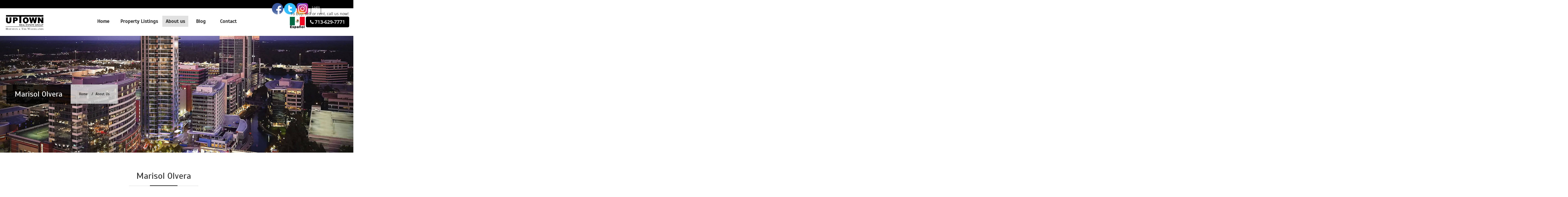

--- FILE ---
content_type: text/html; charset=UTF-8
request_url: https://www.uptownrealestategroup.com/marisol-olvera
body_size: 20932
content:
<!DOCTYPE html>
<html lang="en" class="loading">
<head>
	<base href="/">
	<meta charset="UTF-8">
	<link rel="icon" href="img/faviconuptown.png" type="image/png">
	<meta name="description" content="We are your Real Estate Partner in Houston TX and The Woodlands. Find the most luxury properties in houston, beautiful homes for sell and rent, condos, loft, highrises." />
	<meta name="keywords" content="" />
	<meta name="author" content="Codework Houston">
	<meta name="robots" content="index, follow">
	<meta name="revisit-after" content="1 month">
	
	<!-- Meta tags facebook -->
	<meta property="og:image" content="" />
	
	<!-- Meta tags twitter -->
	<meta name="twitter:card" content="summary_large_image">
	<meta name="twitter:title" content="Marisol Olvera">
	<meta name="twitter:description" content="We are your Real Estate Partner in Houston TX and The Woodlands. Find the most luxury properties in houston, beautiful homes for sell and rent, condos, loft, highrises.">
	<meta name="twitter:image" content="">
	
	<title>Marisol Olvera - Uptown Real Estate Group </title>
	
	<link rel="preload" href="css/style.css?1" as="style">
	<link rel="preload" href="css/font-awesome.css" as="style">
	
    <meta name="viewport" content="width=device-width, initial-scale=1.0, maximum-scale=2.0, user-scalable=no">
	<link rel="stylesheet" href="css/bootstrap.css"/>
    <link id="main-style-file-css" rel="stylesheet" href="css/style.css"/>
    <link rel="stylesheet" type="text/css" href="js/revolutionslider4/css/style.css" media="screen" />
    <link rel="stylesheet" type="text/css" href="js/revolutionslider4/rs-plugin/css/settings.css" media="screen" />
	<link rel="stylesheet" href="plugins/modal-centrado/css/modal-centrado.css">
	<link rel="stylesheet" href="css/font-awesome.css">
		
	<!-- Estilos Personalizados -->
	<link rel="stylesheet" href="css/estilos_adicionales.css?12"/>
	
		
	<script type="text/javascript" src="js/jquery.min.js"></script>
<script src="https://kestrel.idxhome.com/ihf-kestrel.js"></script>
<script>
	window.ihfKestrel = window.ihfKestrel || {};
	ihfKestrel.config = {
		platform: "https://www.uptownrealestategroup.com",
		activationToken: "6d2d747c-b330-403d-9f54-53cd8e8c9684",
	};
</script>
	
	
	
</head>
<body class="agents-page">
		<script type="text/javascript">
		var pathSitio="/";
	</script>
	<div id="modal-call-us" class="modal-centrado clearfix">
		<div class="modal-centrado-ventana col-lg-offset-1 col-lg-10 clearfix">
			<a href="#" class="modal-centrado-ventana-cerrar color-modal-subscripcion" data-close-modal-centrado="true" data-modal-centrado="#modal-call-us">&times;</a>
			<div class="row display-flex">
				<div class="col-xs-12 col-sm-4 margin-auto text-center" style="padding-bottom:20px;">
					<img class="logo-call-us" src="img/LogoUptowWeb.png?2" />
				</div>
				<div class="col-xs-12 col-sm-8 margin-auto mensaje-call-us" style="padding-bottom:20px;">
					<div class="text-center" style="font-size:180%;">
						To Buy, Sell or Rent in Houston <strong class="text-nowrap"><a href="tel:+17136297771"><u>713-629-7771<i class="fa fa-hand-pointer-o"></i></u></a></strong>
					</div>
					<div class="franja-negra text-center" style="font-size:150%;">
						Call us for free from México
					</div>
					<div class="text-center" style="font-size:100%;">
						<strong>México D.F.:(55)852-59235&nbsp;&nbsp;&nbsp;Monterrey:(81)416-23314&nbsp;&nbsp;&nbsp;Guadalajara:(33)416-23317</strong>
					</div>
				</div>
			</div>
		</div>
	</div>	
	<div id="test2" class="modal2 fade" role="dialog" style="z-index: 1500;">
		<div class="modal-dialog modal-lg">
			<div class="modal-content2">
				<div class="modal-header modaltitleback">
					<button type="button" class="close modalcloseback" data-dismiss="modal">&times;</button>
					<h4 class="modal-title h4jp">Uptown Real Estate Group - Call Service</h4>
				</div>
				<div class="modal-body2">
					<div class="container-fluid bd-example-row">
						<form method="post" action="send.php">
							<div class="col-md-12 text-center">
								<h3 style="color:#000000;">Thanks for  contact us, we will call you in a few minutes</h3>
							</div>
						</form>
					</div>
					<div style="width:100%">
						<img style="margin-bottom: -3px;" src="img/property/agent2.png" alt="" width="100%" height="auto" border="0"/>
					</div>
				</div>
			</div>
		</div>
	</div>
	<div class="modal2 fade" id="soon" role="dialog">
		<div class="modal-dialog modal-md">
			<div class="modal-content2">
			<div class="modal-header">
				<button type="button" class="close" data-dismiss="modal">&times;</button>
				<h4 class="modal-title">Modal Header</h4>
			</div>
			<div class="modal-body2">
				<p>This is a large modal.</p>
			</div>
			<div class="modal-footer">
				<button type="button" class="btn btn-default" data-dismiss="modal">Close</button>
			</div>
			</div>
		</div>
	</div>
	
	<div class="modal fade bs-example-modal-sm alert-modal" tabindex="-1" role="dialog" aria-labelledby="mySmallModalLabel">
		<div class="modal-dialog modal-sm" role="document">
			<div class="modal-content"> 
				<div class="modal-header">
					<button type="button" class="close" data-dismiss="modal" aria-label="Close"><span aria-hidden="true">&times;</span></button>
					<h4 class="modal-title" id="myModalLabel">Alert!</h4>
				</div>
				<div class="modal-body"></div>
			</div>
		</div>
	</div>
	
	<header id="main-header">
		<div id="header-top">
			<div class="header-top-content container">
				<ul id="login-boxes" class="list-inline">
					<li><a href="sistema_intranet_uptown">Login</a></li>
				</ul>
				<div class="redes-header pull-right">
					<a href="https://www.facebook.com/uptownrealestategroup/" target="_blank"><img src="img/iconos/facebook.png" class="icono-redes-header" alt="facebook-icono"></a>
					<a href="https://twitter.com/uptowngroup/" target="_blank"><img src="img/iconos/twitter.png" class="icono-redes-header" alt="twitter-icono"></a>
					<a href="https://www.instagram.com/uptowngroup/" target="_blank"><img src="img/iconos/instagram.png" class="icono-redes-header" alt="instagram-icono"></a>
				</div>
			</div>
		</div>
		<div class="main-header-cont">
			<div class="logo-header col-xs-4 col-sm-4 col-md-2 col-lg-3">
				<a href="" data-loading-open="true"><img src="img/LogoUptowWeb.png?2"/></a>
			</div>
			<div class="menu-container col-xs-8 col-sm-8 col-md-10 col-lg-9">
				<nav id="main-menu" class="hidden-xs hidden-sm">
					<ul class="main-menu list-inline">
						<li><a data-loading-open='true' href="index.php"><span class=''>Home</span></a></li>
						<li><span class=''>Property Listings</span>
							<ul style="list-style:none">
								<li style="list-style:none"><a data-loading-open='true' href="search.php?search=Search&varios=Houston">Property Search</a></li>
								<li style="list-style:none"><a data-loading-open='true' href="our_properties.php?search=Search">Our Properties</a></li>
								<li style="list-style:none"><a data-loading-open='true' href="rentals_houston.php?search=Search">Rentals in Houston</a></li>
								<li style="list-style:none"><a data-loading-open='true' href="sales_houston.php?search=Search">Luxury Sales in Houston</a></li>
							</ul>
						</li>
						<li><span class='current'>About us</span>
							<ul>
								<li><a data-loading-open='true' href="about-us.php">About us</a></li>
								<li><a data-loading-open='true' href="vendo-houston.php">Vendo Houston</a></li>
							</ul>
						</li>
						<li><a data-loading-open='true' href='blogs/'><span class=''>Blog</span></a></li>
						<li><a data-loading-open='true' href='contacts.php'><span class=''>Contact</span></a></li>
					</ul>
				</nav>
				<div id="main-menu-handle" class="hidden-md hidden-lg"><i class="fa fa-bars"></i></div>
				<div class="pull-right text-center box-btn-menu-call-us">
					<span class="hidden-xs">To buy, sell or rent, call us now!</span><br>
					<a class="btn-lenguage" href="vendo-houston.php" title="Uptown Real Estate Group en Español">
						<img src="img/iconos/espanol.png?5" alt="Uptown Real Estate Group en Español" />
					</a>
					<a href="#" data-open-modal-centrado="true" data-modal-centrado="#modal-call-us" class="btn-menu-call-us">
						<span class="text-nowrap">
							<i class="fa fa-phone"></i><span class="hidden-xs"> 713-629-7771</span>
						</span>
					</a>
				</div>
			</div>
		</div>
		<div id="mobile-menu-container" class="hidden-md hidden-lg"></div>
	</header>
	<section class="breadcrumb-box" data-parallax="scroll" data-image-src="img/abot.jpg">
		<div class="inner-container container">
			<h1>Marisol  Olvera</h1>
			<div class="breadcrumb">
				<ul class="list-inline">
					<li class="home"><a href="/">Home</a></li>
					<li class="home"><a href="/about-us.php">About Us</a></li>
				</ul>
			</div>
		</div>
	</section>
	<section>
		<div class="container">
			<h2 class="hsq-heading type-2" style="margin-top: 40px; margin-bottom: 80px;">Marisol  Olvera</h2>
				<div class="text-style-1 text-justify" style="white-space: pre-line;"><img class="pull-right" style="max-width: 100%; width: 500px;padding: 6px;" src="/sistema_intranet_uptown/uploads/imagenes_usuarios/mariso%5B1%5D%281%29.jpg" alt="Marisol  Olvera" />Contact Marisol Olvera Sandoval if you are in the process of buying, selling or renting a property. Get the help finding the right home, pricing and selling a home, contracts, negotiations and more.</div>
			</div>
		</div>
	</section>
	<section class="container" style="margin-top: 40px; margin-bottom: 80px;">
		<h2 class="hsq-heading type-2"style="margin-top: 40px; margin-bottom: 80px;">Our Company Awards</h2>
		<div class="row">
			<div class="col-sm-6 col-md-4 col-lg-5">
				<img class="img-responsive full-width" src="img/premios/_CRP3787_88_89_90_91.jpg" />
			</div>
			<div class="col-sm-6 col-md-8 col-lg-7">
				<div class="box-carrusel-premios" style="margin-top: 28px;">
					<div class="item-premios">
						<img class="full-width" src="img/premios/PREMIOS.png" />
					</div>
					<div class="item-premios">
						<img class="full-width" src="img/premios/PREMIOS-2.png" />
					</div>
					<div class="item-premios">
						<img class="full-width" src="img/premios/PREMIOS-3.png" />
					</div>
					<div class="item-premios">
						<img class="full-width" src="img/premios/PREMIOS-4.png" />
					</div>
					<div class="item-premios">
						<img class="full-width" src="img/premios/PREMIOS-5.png" />
					</div>
					<div class="item-premios">
						<img class="full-width" src="img/premios/PREMIOS-6.png" />
					</div>
					<div class="item-premios">
						<img class="full-width" src="img/premios/PREMIOS-7.png" />
					</div>
					<div class="item-premios">
						<img class="full-width" src="img/premios/PREMIOS-8.png" />
					</div>
					<div class="item-premios">
						<img class="full-width" src="img/premios/PREMIOS-9.png" />
					</div>
					<div class="item-premios">
						<img class="full-width" src="img/premios/PREMIOS-10.png" />
					</div>
					<div class="item-premios">
						<img class="full-width" src="img/premios/PREMIOS-11.png" />
					</div>
					<div class="item-premios">
						<img class="full-width" src="img/premios/PREMIOS-12.png" />
					</div>
					<div class="item-premios">
						<img class="full-width" src="img/premios/PREMIOS-13.png" />
					</div>
				</div>
			</div>
		</div>
	</section>
	<section style="background-color: #f3f3f3; padding: 0px 0 30px;">
		<div class="container">
			<h2 class="hsq-heading">Disclosure</h2>
			<div class="statistic-box-container clearfix">
				<div class="col-sm-6 padding-top-2 text-center">
					<div class="wow fadeInUp" style="margin:auto;display:inline-block;padding:2px;border:2px solid #000000;">
						<div style="display:inline-block;background-color:#000000;color:#ffffff;padding:15px;font-size:120%;">
							<a href="documents/Consumer_Protection_Notice_1115_ts51300.pdf" target="_blank" style="color:#fff;min-width: 215px;display: inline-block;"><i class="fa fa-file-pdf-o"></i> Consumer Protection Notice</a>
						</div>
					</div>
				</div>
				<div class="col-sm-6 padding-top-2 text-center">
					<div class="wow fadeInUp" style="margin:auto;display:inline-block;padding:2px;border:2px solid #000000;">
						<div style="display:inline-block;background-color:#000000;color:#ffffff;padding:15px;font-size:120%;">
							<a href="documents/MS-IABS.pdf" target="_blank" style="color:#fff;min-width: 215px;display: inline-block;"><i class="fa fa-file-pdf-o"></i> IABS</a>
						</div>
					</div>
				</div>
			</div>
		</div>
	</section>
<div class="footer_graph" id="contactank">
	<div class="container">
		<img src="img/agents.png?16" style="width:100%; height:auto; margin-top:80px;vertical-align:middle;">
	</div>
	<div class="line-red"></div>
</div>
<div class="clearfix"></div>
<div class="footer1">
	<div class="container">
		<div class="col-xs-12 col-sm-12 col-md-4" style="padding-top: 24px; textoblanco">
			<div class="newsletter_two">
				<div class="">
					<h5 class="white"><i class="fa fa-envelope" style="font-size: 14px"></i> Contact Us</h5>
					<form id="form_contactenos">
						<input required class="enter_email_input form-control" name="name" id="name" placeholder="Please enter your Name" type="text">
						<div class="clearfix"></div>
						<input required class="enter_email_input  form-control" name="subject" id="subject" placeholder="Please enter your Subject" type="text">
						<div class="clearfix"></div>
						<input required class="enter_email_input  form-control" name="email" id="email" placeholder="Please enter your Email Address" type="email">
						<div class="clearfix"></div>
						<input required class="enter_email_input  form-control" name="comment" id="comment" placeholder="Please enter your Comment" type="text">
						<div class="clearfix"></div>
						<button type="submit" class="input_submit">Contact us Now!</button>
					</form>
				</div>
			</div>
		</div>
		<div class="col-xs-12 col-sm-12 col-md-4" data-anim-type="fadeInUp" style="padding-top: 24px;">
			<h5 class="white"><i class="fa fa-info" style="font-size: 16px;"></i> Useful Information</h5>
			<ul class="list">
				<li><a style="cursor: pointer; color: #e3e3e3; text-decoration: none;">5100 Westheimer Rd Suite # 100<br>Houston, TX 77056</a></li>
				<li><a style="cursor: pointer; color: #e3e3e3; text-decoration: none;"><i class="fa fa-phone"></i> Houston: 713-629-7771</a></li>
				<li style="padding-top:20px;"><a style="cursor: pointer; color: #72c151; font-weight: bold; font-size: 25px;">Llame Gratis desde :</a></li>
				<li><a style="cursor: pointer; color: #e3e3e3; text-decoration: none;"><i class="fa fa-phone"></i> México D.F.: (55) 85-25-92-35</a></li>
				<li><a style="cursor: pointer; color: #e3e3e3; text-decoration: none;"><i class="fa fa-phone"></i> Guadalajara: (33) 41-62-33-17</a></li>
				<li><a style="cursor: pointer; color: #e3e3e3; text-decoration: none;"><i class="fa fa-phone"></i> Monterrey: (81) 41-62-33-14</a></li>
			</ul>
			<!-----------
			<img src="img/KW-Met-Logo_All-White.png?1" alt="kw metropolitan" class="img-responsive" style="width:37rem;height:auto;" />
			<ul>
				<li><a target="_blank" href="documents/MS-IABS.pdf" style="color: #e3e3e3; text-decoration: none;"><i class="fa fa-check"></i> Information about brokerage services</a></li>
				<li><a target="_blank" href="documents/Consumer_Protection_Notice_1115_ts51300.pdf" style="color: #e3e3e3; text-decoration: none;"><i class="fa fa-check"></i> Consumer protection notice</a></li>
			</ul>-------->
		</div>
		<div class="col-xs-12 col-sm-12 col-md-4" style="margin-top: 28px;">
			<div class="map">
			</div>
		</div>
	</div>
</div>
<div class="copyR">
		<b>Copyright © 2026 Uptown Real Estate Group.</b> All rights reserved. | <a href="http://codeworkhouston.com"><span class="codeworkcopy"><img src="img/cw_s_w.png"/></span> Powered By Codework Houston</a>
</div>
<div class="footermini">
	<a data-loading-open="true" href="the-sophie.php">The Sophie</a> - <a data-loading-open="true" href="search.php?search=Search&estado=Texas&sector=The+River+Oaks&tipo_propiedad_mul=%22Townhouse%2FCondo%22%2C%22Mid%2FHi-Rise%20Condo%22">The River Oaks</a> - <a data-loading-open="true" href="our_properties.php">Uptown Properties</a> - <a data-loading-open="true" href="astoria.php">Astoria</a> - <a data-loading-open="true" href="search.php?search=Search&estado=Texas&sector=Galleria">Galleria Properties</a> - <a data-loading-open="true" href="giorgetti.php">Giorgetti</a> - <a data-loading-open="true" href="arabella.php">Arabella</a> - <a data-loading-open="true" href="the-wilshire.php">Wilshire</a> - <a data-loading-open="true" href="search.php?search=Search&estado=Texas&sector=Cosmopolitan&tipo_propiedad_mul=%22Townhouse%2FCondo%22%2C%22Mid%2FHi-Rise%20Condo%22">Cosmopolitan</a> - <a data-loading-open="true" href="search.php?search=Search&estado=Texas&sector=Medical+Center">Mosaic Medical Center</a> - <a data-loading-open="true" href="the-revere.php">The Revere</a> - <a data-loading-open="true" href="search.php">Houston Properties</a> - <a data-loading-open="true" href="search.php?subdivision=the+woodlands&search=Search">The Woodlands Properties</a> - <a data-loading-open="true" href="search.php?tipo_propiedad=Mid%2FHi-Rise%20Condo&subdivision=&search=Search">Houston Condos</a> - <a data-loading-open="true" href="search.php?search=Search&estado=Texas&sector=Tanglewood">Tanglewood Properties</a> - <a data-loading-open="true" href="search.php?tipo_propiedad=Townhouse%2FCondo&subdivision=&search=Search">Houston Luxury Condos</a> - <a data-loading-open="true" href="search.php?varios=Houston&tipo_propiedad=Multi-Family&search=Search">Houston Homes</a> - <a data-loading-open="true" href="search.php?subdivision=the+woodlands&tipo_propiedad=Single-Family&search=Search">The Woodlands Homes</a> - <a data-loading-open="true" href="search.php?varios=Houston&tipo_propiedad=Single-Family&estatus=1&search=Search">Houston Homes For Sale</a> - <a data-loading-open="true" href="belfiore.php">Belfiore</a> - <a data-loading-open="true" href="search.php?search=Search&estado=Texas&sector=Houston+Heights">Houston Heights</a> - <a data-loading-open="true" href="search.php?search=Search&estado=Texas&sector=Camp+Logan">Camp Logan</a> - <a data-loading-open="true" href="http://uptownrealestategroup.com/">Uptown Real Estate Group, Inc</a> - <a data-loading-open="true" href="http://uptownrealestategroup.com/">Mariana Saldaña Realtor.</a>
</div>
<a href="#" class="scrollup">Scroll</a>

<script type="text/javascript" src="js/bootstrap.min.js"></script>
<script type="text/javascript" src="js/helper.js"></script>
<script type="text/javascript" src="js/select2.min.js"></script>
<script type="text/javascript" src="js/ion.rangeSlider.min.js"></script>
<script type="text/javascript" src="js/owl.carousel.min.js"></script>
<script type="text/javascript" src="js/template.js?6"></script>
<script type="text/javascript" src="js/revolutionslider4/rs-plugin/js/jquery.themepunch.tools.min.js"></script>
<script type="text/javascript" src="js/revolutionslider4/rs-plugin/js/jquery.themepunch.revolution.min.js"></script>
<script type="text/javascript" src="plugins/modal-centrado/js/modal-centrado.js"></script>

<!-- Google Analitic -->
<script>
  (function(i,s,o,g,r,a,m){i['GoogleAnalyticsObject']=r;i[r]=i[r]||function(){
  (i[r].q=i[r].q||[]).push(arguments)},i[r].l=1*new Date();a=s.createElement(o),
  m=s.getElementsByTagName(o)[0];a.async=1;a.src=g;m.parentNode.insertBefore(a,m)
  })(window,document,'script','https://www.google-analytics.com/analytics.js','ga');

  ga('create', 'UA-72920153-1', 'auto');
  ga('send', 'pageview');
</script>

<!--Facebook Pixel Code-->
<script>
!function(f,b,e,v,n,t,s)
{if(f.fbq)return;n=f.fbq=function(){n.callMethod?
n.callMethod.apply(n,arguments):n.queue.push(arguments)};
if(!f._fbq)f._fbq=n;n.push=n;n.loaded=!0;n.version='2.0';
n.queue=[];t=b.createElement(e);t.async=!0;
t.src=v;s=b.getElementsByTagName(e)[0];
s.parentNode.insertBefore(t,s)}(window, document,'script',
'https://connect.facebook.net/en_US/fbevents.js');
fbq('init', '2704344963023992');
fbq('track', 'PageView');
</script>
<noscript><imgheight="1" width="1" style="display:none"
src="https://www.facebook.com/tr?id=2704344963023992&ev=PageView&noscript=1"
/></noscript>
<!--EndFacebook Pixel Code-->

	<script type="text/javascript">
		$(".box-carrusel-premios").owlCarousel({
			pagination : false,
			autoPlay:5000,
			items : 3,
			//itemsDesktop : [1000,1],
			itemsDesktopSmall : [991,2],
			itemsTablet: [767,3],
			itemsMobile : [450,2]
		});
	</script>

</body>
</html>


--- FILE ---
content_type: text/css
request_url: https://www.uptownrealestategroup.com/css/style.css?1
body_size: 52577
content:
@charset "UTF-8";@font-face{font-family:'Open Sans';src:url(../fonts/OpenSans-Regular.ttf) format("truetype")}@font-face{font-family:Scada;src:url(../fonts/Scada-Regular.ttf) format("truetype")}html{font-family:sans-serif;-ms-text-size-adjust:100%;-webkit-text-size-adjust:100%}body{margin:0}article,aside,details,figcaption,figure,footer,header,hgroup,main,menu,nav,section,summary{display:block}audio,canvas,progress,video{display:inline-block;vertical-align:baseline}audio:not([controls]){display:none;height:0}[hidden],template{display:none}a{background-color:transparent}a:active,a:hover{outline:0}abbr[title]{border-bottom:1px dotted}b,strong{font-weight:700}dfn{font-style:italic}h1{font-size:2em;margin:.67em 0}mark{background:#ff0;color:#000}small{font-size:80%}sub,sup{font-size:75%;line-height:0;position:relative;vertical-align:baseline}sup{top:-.5em}sub{bottom:-.25em}img{border:0}svg:not(:root){overflow:hidden}figure{margin:1em 40px}hr{box-sizing:content-box;height:0}pre{overflow:auto}code,kbd,pre,samp{font-family:monospace,monospace;font-size:1em}button,input,optgroup,select,textarea{color:inherit;font:inherit;margin:0}textarea .textareamodificado{background:#545454;color:#999}button{overflow:visible}button,select{text-transform:none}button,html input[type=button],input[type=reset],input[type=submit]{-webkit-appearance:button;cursor:pointer}button[disabled],html input[disabled]{cursor:default}button::-moz-focus-inner,input::-moz-focus-inner{border:0;padding:0}input{line-height:normal}input[type=checkbox],input[type=radio]{box-sizing:border-box;padding:0}input[type=number]::-webkit-inner-spin-button,input[type=number]::-webkit-outer-spin-button{height:auto}input[type=search]{-webkit-appearance:textfield;box-sizing:content-box}input[type=search]::-webkit-search-cancel-button,input[type=search]::-webkit-search-decoration{-webkit-appearance:none}fieldset{border:1px solid silver;margin:0 2px;padding:.35em .625em .75em}legend{border:0;padding:0}textarea{overflow:auto}optgroup{font-weight:700}table{border-collapse:collapse;border-spacing:0}td,th{padding:0}p{font-size:17px}/*! Source: https://github.com/h5bp/html5-boilerplate/blob/master/src/css/main.css */@media print{*,:after,:before{background:0 0!important;color:#000!important;box-shadow:none!important;text-shadow:none!important}a,a:visited{text-decoration:underline}a[href]:after{content:" (" attr(href) ")"}abbr[title]:after{content:" (" attr(title) ")"}a[href^="#"]:after,a[href^="javascript:"]:after{content:""}blockquote,pre{border:1px solid #999;page-break-inside:avoid}thead{display:table-header-group}img,tr{page-break-inside:avoid}img{max-width:100%!important}h2,h3,p{orphans:3;widows:3}h2,h3{page-break-after:avoid}.navbar{display:none}#main-menu-handle>.caret,.btn>.caret,.dropup>#main-menu-handle>.caret,.dropup>.btn>.caret{border-top-color:#000!important}.label{border:1px solid #000}.table{border-collapse:collapse!important}.table td,.table th{background-color:#fff!important}.table-bordered td,.table-bordered th{border:1px solid #ddd!important}}@font-face{font-family:'Glyphicons Halflings';src:url(../fonts/bootstrap/glyphicons-halflings-regular.eot?1426523004);src:url(../fonts/bootstrap/glyphicons-halflings-regular.eot?&1426523004#iefix) format("embedded-opentype"),url(../fonts/bootstrap/glyphicons-halflings-regular.woff2?1426523004) format("woff2"),url(../fonts/bootstrap/glyphicons-halflings-regular.woff?1426523004) format("woff"),url(../fonts/bootstrap/glyphicons-halflings-regular.ttf?1426523004) format("truetype"),url(../fonts/bootstrap/glyphicons-halflings-regular.svg?1426523004#glyphicons_halflingsregular) format("svg")}#google-map .property-search.horizontal .property-search-box form .submit-container,.glyphicon,.hsq-checkbox label span:before{position:relative;top:1px;display:inline-block;font-family:'Glyphicons Halflings';font-style:normal;font-weight:400;line-height:1;-webkit-font-smoothing:antialiased;-moz-osx-font-smoothing:grayscale}.glyphicon-asterisk:before{content:"\2a"}.glyphicon-plus:before{content:"\2b"}.glyphicon-eur:before,.glyphicon-euro:before{content:"\20ac"}.glyphicon-minus:before{content:"\2212"}.glyphicon-cloud:before{content:"\2601"}.glyphicon-envelope:before{content:"\2709"}.glyphicon-pencil:before{content:"\270f"}.glyphicon-glass:before{content:"\e001"}.glyphicon-music:before{content:"\e002"}#google-map .property-search.horizontal .property-search-box form .submit-container:before,.glyphicon-search:before{content:"\e003"}.glyphicon-heart:before{content:"\e005"}.glyphicon-star:before{content:"\e006"}.glyphicon-star-empty:before{content:"\e007"}.glyphicon-user:before{content:"\e008"}.glyphicon-film:before{content:"\e009"}.glyphicon-th-large:before{content:"\e010"}.glyphicon-th:before{content:"\e011"}.glyphicon-th-list:before{content:"\e012"}.glyphicon-ok:before,.hsq-checkbox label span:before{content:"\e013"}.glyphicon-remove:before{content:"\e014"}.glyphicon-zoom-in:before{content:"\e015"}.glyphicon-zoom-out:before{content:"\e016"}.glyphicon-off:before{content:"\e017"}.glyphicon-signal:before{content:"\e018"}.glyphicon-cog:before{content:"\e019"}.glyphicon-trash:before{content:"\e020"}.glyphicon-home:before{content:"\e021"}.glyphicon-file:before{content:"\e022"}.glyphicon-time:before{content:"\e023"}.glyphicon-road:before{content:"\e024"}.glyphicon-download-alt:before{content:"\e025"}.glyphicon-download:before{content:"\e026"}.glyphicon-upload:before{content:"\e027"}.glyphicon-inbox:before{content:"\e028"}.glyphicon-play-circle:before{content:"\e029"}.glyphicon-repeat:before{content:"\e030"}.glyphicon-refresh:before{content:"\e031"}.glyphicon-list-alt:before{content:"\e032"}.glyphicon-lock:before{content:"\e033"}.glyphicon-flag:before{content:"\e034"}.glyphicon-headphones:before{content:"\e035"}.glyphicon-volume-off:before{content:"\e036"}.glyphicon-volume-down:before{content:"\e037"}.glyphicon-volume-up:before{content:"\e038"}.glyphicon-qrcode:before{content:"\e039"}.glyphicon-barcode:before{content:"\e040"}.glyphicon-tag:before{content:"\e041"}.glyphicon-tags:before{content:"\e042"}.glyphicon-book:before{content:"\e043"}.glyphicon-bookmark:before{content:"\e044"}.glyphicon-print:before{content:"\e045"}.glyphicon-camera:before{content:"\e046"}.glyphicon-font:before{content:"\e047"}.glyphicon-bold:before{content:"\e048"}.glyphicon-italic:before{content:"\e049"}.glyphicon-text-height:before{content:"\e050"}.glyphicon-text-width:before{content:"\e051"}.glyphicon-align-left:before{content:"\e052"}.glyphicon-align-center:before{content:"\e053"}.glyphicon-align-right:before{content:"\e054"}.glyphicon-align-justify:before{content:"\e055"}.glyphicon-list:before{content:"\e056"}.glyphicon-indent-left:before{content:"\e057"}.glyphicon-indent-right:before{content:"\e058"}.glyphicon-facetime-video:before{content:"\e059"}.glyphicon-picture:before{content:"\e060"}.glyphicon-map-marker:before{content:"\e062"}.glyphicon-adjust:before{content:"\e063"}.glyphicon-tint:before{content:"\e064"}.glyphicon-edit:before{content:"\e065"}.glyphicon-share:before{content:"\e066"}.glyphicon-check:before{content:"\e067"}.glyphicon-move:before{content:"\e068"}.glyphicon-step-backward:before{content:"\e069"}.glyphicon-fast-backward:before{content:"\e070"}.glyphicon-backward:before{content:"\e071"}.glyphicon-play:before{content:"\e072"}.glyphicon-pause:before{content:"\e073"}.glyphicon-stop:before{content:"\e074"}.glyphicon-forward:before{content:"\e075"}.glyphicon-fast-forward:before{content:"\e076"}.glyphicon-step-forward:before{content:"\e077"}.glyphicon-eject:before{content:"\e078"}.glyphicon-chevron-left:before{content:"\e079"}.glyphicon-chevron-right:before{content:"\e080"}.glyphicon-plus-sign:before{content:"\e081"}.glyphicon-minus-sign:before{content:"\e082"}.glyphicon-remove-sign:before{content:"\e083"}.glyphicon-ok-sign:before{content:"\e084"}.glyphicon-question-sign:before{content:"\e085"}.glyphicon-info-sign:before{content:"\e086"}.glyphicon-screenshot:before{content:"\e087"}.glyphicon-remove-circle:before{content:"\e088"}.glyphicon-ok-circle:before{content:"\e089"}.glyphicon-ban-circle:before{content:"\e090"}.glyphicon-arrow-left:before{content:"\e091"}.glyphicon-arrow-right:before{content:"\e092"}.glyphicon-arrow-up:before{content:"\e093"}.glyphicon-arrow-down:before{content:"\e094"}.glyphicon-share-alt:before{content:"\e095"}.glyphicon-resize-full:before{content:"\e096"}.glyphicon-resize-small:before{content:"\e097"}.glyphicon-exclamation-sign:before{content:"\e101"}.glyphicon-gift:before{content:"\e102"}.glyphicon-leaf:before{content:"\e103"}.glyphicon-fire:before{content:"\e104"}.glyphicon-eye-open:before{content:"\e105"}.glyphicon-eye-close:before{content:"\e106"}.glyphicon-warning-sign:before{content:"\e107"}.glyphicon-plane:before{content:"\e108"}.glyphicon-calendar:before{content:"\e109"}.glyphicon-random:before{content:"\e110"}.glyphicon-comment:before{content:"\e111"}.glyphicon-magnet:before{content:"\e112"}.glyphicon-chevron-up:before{content:"\e113"}.glyphicon-chevron-down:before{content:"\e114"}.glyphicon-retweet:before{content:"\e115"}.glyphicon-shopping-cart:before{content:"\e116"}.glyphicon-folder-close:before{content:"\e117"}.glyphicon-folder-open:before{content:"\e118"}.glyphicon-resize-vertical:before{content:"\e119"}.glyphicon-resize-horizontal:before{content:"\e120"}.glyphicon-hdd:before{content:"\e121"}.glyphicon-bullhorn:before{content:"\e122"}.glyphicon-bell:before{content:"\e123"}.glyphicon-certificate:before{content:"\e124"}.glyphicon-thumbs-up:before{content:"\e125"}.glyphicon-thumbs-down:before{content:"\e126"}.glyphicon-hand-right:before{content:"\e127"}.glyphicon-hand-left:before{content:"\e128"}.glyphicon-hand-up:before{content:"\e129"}.glyphicon-hand-down:before{content:"\e130"}.glyphicon-circle-arrow-right:before{content:"\e131"}.glyphicon-circle-arrow-left:before{content:"\e132"}.glyphicon-circle-arrow-up:before{content:"\e133"}.glyphicon-circle-arrow-down:before{content:"\e134"}.glyphicon-globe:before{content:"\e135"}.glyphicon-wrench:before{content:"\e136"}.glyphicon-tasks:before{content:"\e137"}.glyphicon-filter:before{content:"\e138"}.glyphicon-briefcase:before{content:"\e139"}.glyphicon-fullscreen:before{content:"\e140"}.glyphicon-dashboard:before{content:"\e141"}.glyphicon-paperclip:before{content:"\e142"}.glyphicon-heart-empty:before{content:"\e143"}.glyphicon-link:before{content:"\e144"}.glyphicon-phone:before{content:"\e145"}.glyphicon-pushpin:before{content:"\e146"}.glyphicon-usd:before{content:"\e148"}.glyphicon-gbp:before{content:"\e149"}.glyphicon-sort:before{content:"\e150"}.glyphicon-sort-by-alphabet:before{content:"\e151"}.glyphicon-sort-by-alphabet-alt:before{content:"\e152"}.glyphicon-sort-by-order:before{content:"\e153"}.glyphicon-sort-by-order-alt:before{content:"\e154"}.glyphicon-sort-by-attributes:before{content:"\e155"}.glyphicon-sort-by-attributes-alt:before{content:"\e156"}.glyphicon-unchecked:before{content:"\e157"}.glyphicon-expand:before{content:"\e158"}.glyphicon-collapse-down:before{content:"\e159"}.glyphicon-collapse-up:before{content:"\e160"}.glyphicon-log-in:before{content:"\e161"}.glyphicon-flash:before{content:"\e162"}.glyphicon-log-out:before{content:"\e163"}.glyphicon-new-window:before{content:"\e164"}.glyphicon-record:before{content:"\e165"}.glyphicon-save:before{content:"\e166"}.glyphicon-open:before{content:"\e167"}.glyphicon-saved:before{content:"\e168"}.glyphicon-import:before{content:"\e169"}.glyphicon-export:before{content:"\e170"}.glyphicon-send:before{content:"\e171"}.glyphicon-floppy-disk:before{content:"\e172"}.glyphicon-floppy-saved:before{content:"\e173"}.glyphicon-floppy-remove:before{content:"\e174"}.glyphicon-floppy-save:before{content:"\e175"}.glyphicon-floppy-open:before{content:"\e176"}.glyphicon-credit-card:before{content:"\e177"}.glyphicon-transfer:before{content:"\e178"}.glyphicon-cutlery:before{content:"\e179"}.glyphicon-header:before{content:"\e180"}.glyphicon-compressed:before{content:"\e181"}.glyphicon-earphone:before{content:"\e182"}.glyphicon-phone-alt:before{content:"\e183"}.glyphicon-tower:before{content:"\e184"}.glyphicon-stats:before{content:"\e185"}.glyphicon-sd-video:before{content:"\e186"}.glyphicon-hd-video:before{content:"\e187"}.glyphicon-subtitles:before{content:"\e188"}.glyphicon-sound-stereo:before{content:"\e189"}.glyphicon-sound-dolby:before{content:"\e190"}.glyphicon-sound-5-1:before{content:"\e191"}.glyphicon-sound-6-1:before{content:"\e192"}.glyphicon-sound-7-1:before{content:"\e193"}.glyphicon-copyright-mark:before{content:"\e194"}.glyphicon-registration-mark:before{content:"\e195"}.glyphicon-cloud-download:before{content:"\e197"}.glyphicon-cloud-upload:before{content:"\e198"}.glyphicon-tree-conifer:before{content:"\e199"}.glyphicon-tree-deciduous:before{content:"\e200"}.glyphicon-cd:before{content:"\e201"}.glyphicon-save-file:before{content:"\e202"}.glyphicon-open-file:before{content:"\e203"}.glyphicon-level-up:before{content:"\e204"}.glyphicon-copy:before{content:"\e205"}.glyphicon-paste:before{content:"\e206"}.glyphicon-alert:before{content:"\e209"}.glyphicon-equalizer:before{content:"\e210"}.glyphicon-king:before{content:"\e211"}.glyphicon-queen:before{content:"\e212"}.glyphicon-pawn:before{content:"\e213"}.glyphicon-bishop:before{content:"\e214"}.glyphicon-knight:before{content:"\e215"}.glyphicon-baby-formula:before{content:"\e216"}.glyphicon-tent:before{content:"\26fa"}.glyphicon-blackboard:before{content:"\e218"}.glyphicon-bed:before{content:"\e219"}.glyphicon-apple:before{content:"\f8ff"}.glyphicon-erase:before{content:"\e221"}.glyphicon-hourglass:before{content:"\231b"}.glyphicon-lamp:before{content:"\e223"}.glyphicon-duplicate:before{content:"\e224"}.glyphicon-piggy-bank:before{content:"\e225"}.glyphicon-scissors:before{content:"\e226"}.glyphicon-bitcoin:before{content:"\e227"}.glyphicon-btc:before{content:"\e227"}.glyphicon-xbt:before{content:"\e227"}.glyphicon-yen:before{content:"\00a5"}.glyphicon-jpy:before{content:"\00a5"}.glyphicon-ruble:before{content:"\20bd"}.glyphicon-rub:before{content:"\20bd"}.glyphicon-scale:before{content:"\e230"}.glyphicon-ice-lolly:before{content:"\e231"}.glyphicon-ice-lolly-tasted:before{content:"\e232"}.glyphicon-education:before{content:"\e233"}.glyphicon-option-horizontal:before{content:"\e234"}.glyphicon-option-vertical:before{content:"\e235"}.glyphicon-menu-hamburger:before{content:"\e236"}.glyphicon-modal-window:before{content:"\e237"}.glyphicon-oil:before{content:"\e238"}.glyphicon-grain:before{content:"\e239"}.glyphicon-sunglasses:before{content:"\e240"}.glyphicon-text-size:before{content:"\e241"}.glyphicon-text-color:before{content:"\e242"}.glyphicon-text-background:before{content:"\e243"}.glyphicon-object-align-top:before{content:"\e244"}.glyphicon-object-align-bottom:before{content:"\e245"}.glyphicon-object-align-horizontal:before{content:"\e246"}.glyphicon-object-align-left:before{content:"\e247"}.glyphicon-object-align-vertical:before{content:"\e248"}.glyphicon-object-align-right:before{content:"\e249"}.glyphicon-triangle-right:before{content:"\e250"}.glyphicon-triangle-left:before{content:"\e251"}.glyphicon-triangle-bottom:before{content:"\e252"}.glyphicon-triangle-top:before{content:"\e253"}.glyphicon-console:before{content:"\e254"}.glyphicon-superscript:before{content:"\e255"}.glyphicon-subscript:before{content:"\e256"}.glyphicon-menu-left:before{content:"\e257"}.glyphicon-menu-right:before{content:"\e258"}.glyphicon-menu-down:before{content:"\e259"}.glyphicon-menu-up:before{content:"\e260"}*{-webkit-box-sizing:border-box;-moz-box-sizing:border-box;box-sizing:border-box}:after,:before{-webkit-box-sizing:border-box;-moz-box-sizing:border-box;box-sizing:border-box}html{font-size:10px;-webkit-tap-highlight-color:transparent}body{font-family:"Helvetica Neue",Helvetica,Arial,sans-serif;font-size:14px;line-height:1.42857;color:#333;background-color:#fff}button,input,select,textarea{font-family:inherit;font-size:inherit;line-height:inherit}a{color:#fff;text-decoration:none}a:focus,a:hover{color:#fff;text-decoration:underline}a:focus{outline:thin dotted;outline:5px auto -webkit-focus-ring-color;outline-offset:-2px}figure{margin:0}.img-responsive{display:block;max-width:100%;height:auto}.img-rounded{border-radius:6px}.img-thumbnail{padding:4px;line-height:1.42857;background-color:#fff;border:1px solid #ddd;border-radius:4px;-webkit-transition:all .2s ease-in-out;-o-transition:all .2s ease-in-out;transition:all .2s ease-in-out;display:inline-block;max-width:100%;height:auto}.img-circle{border-radius:50%}hr{margin-top:20px;margin-bottom:20px;border:0;border-top:1px solid #eee}.sr-only{position:absolute;width:1px;height:1px;margin:-1px;padding:0;overflow:hidden;clip:rect(0,0,0,0);border:0}.sr-only-focusable:active,.sr-only-focusable:focus{position:static;width:auto;height:auto;margin:0;overflow:visible;clip:auto}[role=button]{cursor:pointer}.h1,.h2,.h3,.h4,.h5,.h6,h1,h2,h3,h4,h5,h6{font-family:inherit;font-weight:500;line-height:1.1;color:inherit}.h1 .small,.h1 small,.h2 .small,.h2 small,.h3 .small,.h3 small,.h4 .small,.h4 small,.h5 .small,.h5 small,.h6 .small,.h6 small,h1 .small,h1 small,h2 .small,h2 small,h3 .small,h3 small,h4 .small,h4 small,h5 .small,h5 small,h6 .small,h6 small{font-weight:400;line-height:1;color:#777}.h1,.h2,.h3,h1,h2,h3{margin-top:20px;margin-bottom:10px}.h1 .small,.h1 small,.h2 .small,.h2 small,.h3 .small,.h3 small,h1 .small,h1 small,h2 .small,h2 small,h3 .small,h3 small{font-size:65%}.h4,.h5,.h6,h4,h5,h6{margin-top:10px;margin-bottom:10px}.h4 .small,.h4 small,.h5 .small,.h5 small,.h6 .small,.h6 small,h4 .small,h4 small,h5 .small,h5 small,h6 .small,h6 small{font-size:75%}.h1,h1{font-size:36px}.h2,h2{font-size:30px}.h3,h3{font-size:24px}.h4,h4{font-size:18px}.h5,h5{font-size:14px}.h6,h6{font-size:12px}p{margin:0 0 10px}.lead{margin-bottom:20px;font-size:16px;font-weight:300;line-height:1.4}@media (min-width:768px){.lead{font-size:21px}}.small,small{font-size:85%}.mark,mark{background-color:#fcf8e3;padding:.2em}.text-left{text-align:left}.text-right{text-align:right}.text-center{text-align:center}.text-justify{text-align:justify}.text-nowrap{white-space:nowrap}.text-lowercase{text-transform:lowercase}.initialism,.text-uppercase{text-transform:uppercase}.text-capitalize{text-transform:capitalize}.text-muted{color:#777}.text-primary{color:#337ab7}a.text-primary:focus,a.text-primary:hover{color:#286090}.text-success{color:#3c763d}a.text-success:focus,a.text-success:hover{color:#2b542c}.text-info{color:#31708f}a.text-info:focus,a.text-info:hover{color:#245269}.text-warning{color:#8a6d3b}a.text-warning:focus,a.text-warning:hover{color:#66512c}.text-danger{color:#a94442}a.text-danger:focus,a.text-danger:hover{color:#843534}.bg-primary{color:#fff}.bg-primary{background-color:#337ab7}a.bg-primary:focus,a.bg-primary:hover{background-color:#286090}.bg-success{background-color:#dff0d8}a.bg-success:focus,a.bg-success:hover{background-color:#c1e2b3}.bg-info{background-color:#d9edf7}a.bg-info:focus,a.bg-info:hover{background-color:#afd9ee}.bg-warning{background-color:#fcf8e3}a.bg-warning:focus,a.bg-warning:hover{background-color:#f7ecb5}.bg-danger{background-color:#f2dede}a.bg-danger:focus,a.bg-danger:hover{background-color:#e4b9b9}.page-header{padding-bottom:9px;margin:40px 0 20px;border-bottom:1px solid #eee}ol,ul{margin-top:0;margin-bottom:10px}ol ol,ol ul,ul ol,ul ul{margin-bottom:0}.list-unstyled{padding-left:0;list-style:none}.list-inline{padding-left:0;list-style:none;margin-left:-5px}.list-inline>li{display:inline-block;padding-left:5px;padding-right:5px}dl{margin-top:0;margin-bottom:20px}dd,dt{line-height:1.42857}dt{font-weight:700}dd{margin-left:0}.dl-horizontal dd:after,.dl-horizontal dd:before{content:" ";display:table}.dl-horizontal dd:after{clear:both}@media (min-width:768px){.dl-horizontal dt{float:left;width:160px;clear:left;text-align:right;overflow:hidden;text-overflow:ellipsis;white-space:nowrap}.dl-horizontal dd{margin-left:180px}}abbr[data-original-title],abbr[title]{cursor:help;border-bottom:1px dotted #777}.initialism{font-size:90%}blockquote{padding:10px 20px;margin:0 0 20px;font-size:17.5px;border-left:5px solid #eee}blockquote ol:last-child,blockquote p:last-child,blockquote ul:last-child{margin-bottom:0}blockquote .small,blockquote footer,blockquote small{display:block;font-size:80%;line-height:1.42857;color:#777}blockquote .small:before,blockquote footer:before,blockquote small:before{content:'\2014 \00A0'}.blockquote-reverse,blockquote.pull-right{padding-right:15px;padding-left:0;border-right:5px solid #eee;border-left:0;text-align:right}.blockquote-reverse .small:before,.blockquote-reverse footer:before,.blockquote-reverse small:before,blockquote.pull-right .small:before,blockquote.pull-right footer:before,blockquote.pull-right small:before{content:''}.blockquote-reverse .small:after,.blockquote-reverse footer:after,.blockquote-reverse small:after,blockquote.pull-right .small:after,blockquote.pull-right footer:after,blockquote.pull-right small:after{content:'\00A0 \2014'}address{margin-bottom:20px;font-style:normal;line-height:1.42857}code,kbd,pre,samp{font-family:Menlo,Monaco,Consolas,"Courier New",monospace}code{padding:2px 4px;font-size:90%;color:#c7254e;background-color:#f9f2f4;border-radius:4px}kbd{padding:2px 4px;font-size:90%;color:#fff;background-color:#333;border-radius:3px;box-shadow:inset 0 -1px 0 rgba(0,0,0,.25)}kbd kbd{padding:0;font-size:100%;font-weight:700;box-shadow:none}pre{display:block;padding:9.5px;margin:0 0 10px;font-size:13px;line-height:1.42857;word-break:break-all;word-wrap:break-word;color:#333;background-color:#f5f5f5;border:1px solid #ccc;border-radius:4px}pre code{padding:0;font-size:inherit;color:inherit;white-space:pre-wrap;background-color:transparent;border-radius:0}.pre-scrollable{max-height:340px;overflow-y:scroll}#property-slider-section #property-thumb-slider,.container{margin-right:auto;margin-left:auto;padding-left:15px;padding-right:15px}#property-slider-section #property-thumb-slider:after,#property-slider-section #property-thumb-slider:before,.container:after,.container:before{content:" ";display:table}#property-slider-section #property-thumb-slider:after,.container:after{clear:both}@media (min-width:768px){#property-slider-section #property-thumb-slider,.container{width:750px}}@media (min-width:992px){#property-slider-section #property-thumb-slider,.container{width:970px}}@media (min-width:1200px){#property-slider-section #property-thumb-slider,.container{width:1170px}}.container-fluid{margin-right:auto;margin-left:auto;padding-left:15px;padding-right:15px}.container-fluid:after,.container-fluid:before{content:" ";display:table}.container-fluid:after{clear:both}.row{margin-left:-15px;margin-right:-15px}.row:after,.row:before{content:" ";display:table}.row:after{clear:both}.col-lg-1,.col-lg-10,.col-lg-11,.col-lg-12,.col-lg-2,.col-lg-3,.col-lg-4,.col-lg-5,.col-lg-6,.col-lg-7,.col-lg-8,.col-lg-9,.col-md-1,.col-md-10,.col-md-11,.col-md-12,.col-md-2,.col-md-3,.col-md-4,.col-md-5,.col-md-6,.col-md-7,.col-md-8,.col-md-9,.col-sm-1,.col-sm-10,.col-sm-11,.col-sm-12,.col-sm-2,.col-sm-3,.col-sm-4,.col-sm-5,.col-sm-6,.col-sm-7,.col-sm-8,.col-sm-9,.col-xs-1,.col-xs-10,.col-xs-11,.col-xs-12,.col-xs-2,.col-xs-3,.col-xs-4,.col-xs-5,.col-xs-6,.col-xs-7,.col-xs-8,.col-xs-9{position:relative;min-height:1px;padding-left:15px;padding-right:15px}.col-xs-1,.col-xs-10,.col-xs-11,.col-xs-12,.col-xs-2,.col-xs-3,.col-xs-4,.col-xs-5,.col-xs-6,.col-xs-7,.col-xs-8,.col-xs-9{float:left}.col-xs-1{width:8.33333%}.col-xs-2{width:16.66667%}.col-xs-3{width:25%}.col-xs-4{width:33.33333%}.col-xs-5{width:41.66667%}.col-xs-6{width:50%}.col-xs-7{width:58.33333%}.col-xs-8{width:66.66667%}.col-xs-9{width:75%}.col-xs-10{width:83.33333%}.col-xs-11{width:91.66667%}.col-xs-12{width:100%}.col-xs-pull-0{right:auto}.col-xs-pull-1{right:8.33333%}.col-xs-pull-2{right:16.66667%}.col-xs-pull-3{right:25%}.col-xs-pull-4{right:33.33333%}.col-xs-pull-5{right:41.66667%}.col-xs-pull-6{right:50%}.col-xs-pull-7{right:58.33333%}.col-xs-pull-8{right:66.66667%}.col-xs-pull-9{right:75%}.col-xs-pull-10{right:83.33333%}.col-xs-pull-11{right:91.66667%}.col-xs-pull-12{right:100%}.col-xs-push-0{left:auto}.col-xs-push-1{left:8.33333%}.col-xs-push-2{left:16.66667%}.col-xs-push-3{left:25%}.col-xs-push-4{left:33.33333%}.col-xs-push-5{left:41.66667%}.col-xs-push-6{left:50%}.col-xs-push-7{left:58.33333%}.col-xs-push-8{left:66.66667%}.col-xs-push-9{left:75%}.col-xs-push-10{left:83.33333%}.col-xs-push-11{left:91.66667%}.col-xs-push-12{left:100%}.col-xs-offset-0{margin-left:0}.col-xs-offset-1{margin-left:8.33333%}.col-xs-offset-2{margin-left:16.66667%}.col-xs-offset-3{margin-left:25%}.col-xs-offset-4{margin-left:33.33333%}.col-xs-offset-5{margin-left:41.66667%}.col-xs-offset-6{margin-left:50%}.col-xs-offset-7{margin-left:58.33333%}.col-xs-offset-8{margin-left:66.66667%}.col-xs-offset-9{margin-left:75%}.col-xs-offset-10{margin-left:83.33333%}.col-xs-offset-11{margin-left:91.66667%}.col-xs-offset-12{margin-left:100%}@media (min-width:768px){.col-sm-1,.col-sm-10,.col-sm-11,.col-sm-12,.col-sm-2,.col-sm-3,.col-sm-4,.col-sm-5,.col-sm-6,.col-sm-7,.col-sm-8,.col-sm-9{float:left}.col-sm-1{width:8.33333%}.col-sm-2{width:16.66667%}.col-sm-3{width:25%}.col-sm-4{width:33.33333%}.col-sm-5{width:41.66667%}.col-sm-6{width:50%}.col-sm-7{width:58.33333%}.col-sm-8{width:66.66667%}.col-sm-9{width:75%}.col-sm-10{width:83.33333%}.col-sm-11{width:91.66667%}.col-sm-12{width:100%}.col-sm-pull-0{right:auto}.col-sm-pull-1{right:8.33333%}.col-sm-pull-2{right:16.66667%}.col-sm-pull-3{right:25%}.col-sm-pull-4{right:33.33333%}.col-sm-pull-5{right:41.66667%}.col-sm-pull-6{right:50%}.col-sm-pull-7{right:58.33333%}.col-sm-pull-8{right:66.66667%}.col-sm-pull-9{right:75%}.col-sm-pull-10{right:83.33333%}.col-sm-pull-11{right:91.66667%}.col-sm-pull-12{right:100%}.col-sm-push-0{left:auto}.col-sm-push-1{left:8.33333%}.col-sm-push-2{left:16.66667%}.col-sm-push-3{left:25%}.col-sm-push-4{left:33.33333%}.col-sm-push-5{left:41.66667%}.col-sm-push-6{left:50%}.col-sm-push-7{left:58.33333%}.col-sm-push-8{left:66.66667%}.col-sm-push-9{left:75%}.col-sm-push-10{left:83.33333%}.col-sm-push-11{left:91.66667%}.col-sm-push-12{left:100%}.col-sm-offset-0{margin-left:0}.col-sm-offset-1{margin-left:8.33333%}.col-sm-offset-2{margin-left:16.66667%}.col-sm-offset-3{margin-left:25%}.col-sm-offset-4{margin-left:33.33333%}.col-sm-offset-5{margin-left:41.66667%}.col-sm-offset-6{margin-left:50%}.col-sm-offset-7{margin-left:58.33333%}.col-sm-offset-8{margin-left:66.66667%}.col-sm-offset-9{margin-left:75%}.col-sm-offset-10{margin-left:83.33333%}.col-sm-offset-11{margin-left:91.66667%}.col-sm-offset-12{margin-left:100%}}@media (min-width:992px){.col-md-1,.col-md-10,.col-md-11,.col-md-12,.col-md-2,.col-md-3,.col-md-4,.col-md-5,.col-md-6,.col-md-7,.col-md-8,.col-md-9{float:left}.col-md-1{width:8.33333%}.col-md-2{width:16.66667%}.col-md-3{width:25%}.col-md-4{width:33.33333%}.col-md-5{width:41.66667%}.col-md-6{width:50%}.col-md-7{width:58.33333%}.col-md-8{width:66.66667%}.col-md-9{width:75%}.col-md-10{width:83.33333%}.col-md-11{width:91.66667%}.col-md-12{width:100%}.col-md-pull-0{right:auto}.col-md-pull-1{right:8.33333%}.col-md-pull-2{right:16.66667%}.col-md-pull-3{right:25%}.col-md-pull-4{right:33.33333%}.col-md-pull-5{right:41.66667%}.col-md-pull-6{right:50%}.col-md-pull-7{right:58.33333%}.col-md-pull-8{right:66.66667%}.col-md-pull-9{right:75%}.col-md-pull-10{right:83.33333%}.col-md-pull-11{right:91.66667%}.col-md-pull-12{right:100%}.col-md-push-0{left:auto}.col-md-push-1{left:8.33333%}.col-md-push-2{left:16.66667%}.col-md-push-3{left:25%}.col-md-push-4{left:33.33333%}.col-md-push-5{left:41.66667%}.col-md-push-6{left:50%}.col-md-push-7{left:58.33333%}.col-md-push-8{left:66.66667%}.col-md-push-9{left:75%}.col-md-push-10{left:83.33333%}.col-md-push-11{left:91.66667%}.col-md-push-12{left:100%}.col-md-offset-0{margin-left:0}.col-md-offset-1{margin-left:8.33333%}.col-md-offset-2{margin-left:16.66667%}.col-md-offset-3{margin-left:25%}.col-md-offset-4{margin-left:33.33333%}.col-md-offset-5{margin-left:41.66667%}.col-md-offset-6{margin-left:50%}.col-md-offset-7{margin-left:58.33333%}.col-md-offset-8{margin-left:66.66667%}.col-md-offset-9{margin-left:75%}.col-md-offset-10{margin-left:83.33333%}.col-md-offset-11{margin-left:91.66667%}.col-md-offset-12{margin-left:100%}}@media (min-width:1200px){.col-lg-1,.col-lg-10,.col-lg-11,.col-lg-12,.col-lg-2,.col-lg-3,.col-lg-4,.col-lg-5,.col-lg-6,.col-lg-7,.col-lg-8,.col-lg-9{float:left}.col-lg-1{width:8.33333%}.col-lg-2{width:16.66667%}.col-lg-3{width:25%}.col-lg-4{width:33.33333%}.col-lg-5{width:41.66667%}.col-lg-6{width:50%}.col-lg-7{width:58.33333%}.col-lg-8{width:66.66667%}.col-lg-9{width:75%}.col-lg-10{width:83.33333%}.col-lg-11{width:91.66667%}.col-lg-12{width:100%}.col-lg-pull-0{right:auto}.col-lg-pull-1{right:8.33333%}.col-lg-pull-2{right:16.66667%}.col-lg-pull-3{right:25%}.col-lg-pull-4{right:33.33333%}.col-lg-pull-5{right:41.66667%}.col-lg-pull-6{right:50%}.col-lg-pull-7{right:58.33333%}.col-lg-pull-8{right:66.66667%}.col-lg-pull-9{right:75%}.col-lg-pull-10{right:83.33333%}.col-lg-pull-11{right:91.66667%}.col-lg-pull-12{right:100%}.col-lg-push-0{left:auto}.col-lg-push-1{left:8.33333%}.col-lg-push-2{left:16.66667%}.col-lg-push-3{left:25%}.col-lg-push-4{left:33.33333%}.col-lg-push-5{left:41.66667%}.col-lg-push-6{left:50%}.col-lg-push-7{left:58.33333%}.col-lg-push-8{left:66.66667%}.col-lg-push-9{left:75%}.col-lg-push-10{left:83.33333%}.col-lg-push-11{left:91.66667%}.col-lg-push-12{left:100%}.col-lg-offset-0{margin-left:0}.col-lg-offset-1{margin-left:8.33333%}.col-lg-offset-2{margin-left:16.66667%}.col-lg-offset-3{margin-left:25%}.col-lg-offset-4{margin-left:33.33333%}.col-lg-offset-5{margin-left:41.66667%}.col-lg-offset-6{margin-left:50%}.col-lg-offset-7{margin-left:58.33333%}.col-lg-offset-8{margin-left:66.66667%}.col-lg-offset-9{margin-left:75%}.col-lg-offset-10{margin-left:83.33333%}.col-lg-offset-11{margin-left:91.66667%}.col-lg-offset-12{margin-left:100%}}table{background-color:transparent}caption{padding-top:8px;padding-bottom:8px;color:#777;text-align:left}th{text-align:left}.table{width:100%;max-width:100%;margin-bottom:20px}.table>tbody>tr>td,.table>tbody>tr>th,.table>tfoot>tr>td,.table>tfoot>tr>th,.table>thead>tr>td,.table>thead>tr>th{padding:8px;line-height:1.42857;vertical-align:top;border-top:1px solid #ddd}.table>thead>tr>th{vertical-align:bottom;border-bottom:2px solid #ddd}.table>caption+thead>tr:first-child>td,.table>caption+thead>tr:first-child>th,.table>colgroup+thead>tr:first-child>td,.table>colgroup+thead>tr:first-child>th,.table>thead:first-child>tr:first-child>td,.table>thead:first-child>tr:first-child>th{border-top:0}.table>tbody+tbody{border-top:2px solid #ddd}.table .table{background-color:#fff}.table-condensed>tbody>tr>td,.table-condensed>tbody>tr>th,.table-condensed>tfoot>tr>td,.table-condensed>tfoot>tr>th,.table-condensed>thead>tr>td,.table-condensed>thead>tr>th{padding:5px}.table-bordered{border:1px solid #ddd}.table-bordered>tbody>tr>td,.table-bordered>tbody>tr>th,.table-bordered>tfoot>tr>td,.table-bordered>tfoot>tr>th,.table-bordered>thead>tr>td,.table-bordered>thead>tr>th{border:1px solid #ddd}.table-bordered>thead>tr>td,.table-bordered>thead>tr>th{border-bottom-width:2px}.table-striped>tbody>tr:nth-of-type(odd){background-color:#f9f9f9}.table-hover>tbody>tr:hover{background-color:#f5f5f5}table col[class*=col-]{position:static;float:none;display:table-column}table td[class*=col-],table th[class*=col-]{position:static;float:none;display:table-cell}.table>tbody>tr.active>td,.table>tbody>tr.active>th,.table>tbody>tr>td.active,.table>tbody>tr>th.active,.table>tfoot>tr.active>td,.table>tfoot>tr.active>th,.table>tfoot>tr>td.active,.table>tfoot>tr>th.active,.table>thead>tr.active>td,.table>thead>tr.active>th,.table>thead>tr>td.active,.table>thead>tr>th.active{background-color:#f5f5f5}.table-hover>tbody>tr.active:hover>td,.table-hover>tbody>tr.active:hover>th,.table-hover>tbody>tr:hover>.active,.table-hover>tbody>tr>td.active:hover,.table-hover>tbody>tr>th.active:hover{background-color:#e8e8e8}.table>tbody>tr.success>td,.table>tbody>tr.success>th,.table>tbody>tr>td.success,.table>tbody>tr>th.success,.table>tfoot>tr.success>td,.table>tfoot>tr.success>th,.table>tfoot>tr>td.success,.table>tfoot>tr>th.success,.table>thead>tr.success>td,.table>thead>tr.success>th,.table>thead>tr>td.success,.table>thead>tr>th.success{background-color:#dff0d8}.table-hover>tbody>tr.success:hover>td,.table-hover>tbody>tr.success:hover>th,.table-hover>tbody>tr:hover>.success,.table-hover>tbody>tr>td.success:hover,.table-hover>tbody>tr>th.success:hover{background-color:#d0e9c6}.table>tbody>tr.info>td,.table>tbody>tr.info>th,.table>tbody>tr>td.info,.table>tbody>tr>th.info,.table>tfoot>tr.info>td,.table>tfoot>tr.info>th,.table>tfoot>tr>td.info,.table>tfoot>tr>th.info,.table>thead>tr.info>td,.table>thead>tr.info>th,.table>thead>tr>td.info,.table>thead>tr>th.info{background-color:#d9edf7}.table-hover>tbody>tr.info:hover>td,.table-hover>tbody>tr.info:hover>th,.table-hover>tbody>tr:hover>.info,.table-hover>tbody>tr>td.info:hover,.table-hover>tbody>tr>th.info:hover{background-color:#c4e3f3}.table>tbody>tr.warning>td,.table>tbody>tr.warning>th,.table>tbody>tr>td.warning,.table>tbody>tr>th.warning,.table>tfoot>tr.warning>td,.table>tfoot>tr.warning>th,.table>tfoot>tr>td.warning,.table>tfoot>tr>th.warning,.table>thead>tr.warning>td,.table>thead>tr.warning>th,.table>thead>tr>td.warning,.table>thead>tr>th.warning{background-color:#fcf8e3}.table-hover>tbody>tr.warning:hover>td,.table-hover>tbody>tr.warning:hover>th,.table-hover>tbody>tr:hover>.warning,.table-hover>tbody>tr>td.warning:hover,.table-hover>tbody>tr>th.warning:hover{background-color:#faf2cc}.table>tbody>tr.danger>td,.table>tbody>tr.danger>th,.table>tbody>tr>td.danger,.table>tbody>tr>th.danger,.table>tfoot>tr.danger>td,.table>tfoot>tr.danger>th,.table>tfoot>tr>td.danger,.table>tfoot>tr>th.danger,.table>thead>tr.danger>td,.table>thead>tr.danger>th,.table>thead>tr>td.danger,.table>thead>tr>th.danger{background-color:#f2dede}.table-hover>tbody>tr.danger:hover>td,.table-hover>tbody>tr.danger:hover>th,.table-hover>tbody>tr:hover>.danger,.table-hover>tbody>tr>td.danger:hover,.table-hover>tbody>tr>th.danger:hover{background-color:#ebcccc}.table-responsive{overflow-x:auto;min-height:.01%}@media screen and (max-width:767px){.table-responsive{width:100%;margin-bottom:15px;overflow-y:hidden;-ms-overflow-style:-ms-autohiding-scrollbar;border:1px solid #ddd}.table-responsive>.table{margin-bottom:0}.table-responsive>.table>tbody>tr>td,.table-responsive>.table>tbody>tr>th,.table-responsive>.table>tfoot>tr>td,.table-responsive>.table>tfoot>tr>th,.table-responsive>.table>thead>tr>td,.table-responsive>.table>thead>tr>th{white-space:nowrap}.table-responsive>.table-bordered{border:0}.table-responsive>.table-bordered>tbody>tr>td:first-child,.table-responsive>.table-bordered>tbody>tr>th:first-child,.table-responsive>.table-bordered>tfoot>tr>td:first-child,.table-responsive>.table-bordered>tfoot>tr>th:first-child,.table-responsive>.table-bordered>thead>tr>td:first-child,.table-responsive>.table-bordered>thead>tr>th:first-child{border-left:0}.table-responsive>.table-bordered>tbody>tr>td:last-child,.table-responsive>.table-bordered>tbody>tr>th:last-child,.table-responsive>.table-bordered>tfoot>tr>td:last-child,.table-responsive>.table-bordered>tfoot>tr>th:last-child,.table-responsive>.table-bordered>thead>tr>td:last-child,.table-responsive>.table-bordered>thead>tr>th:last-child{border-right:0}.table-responsive>.table-bordered>tbody>tr:last-child>td,.table-responsive>.table-bordered>tbody>tr:last-child>th,.table-responsive>.table-bordered>tfoot>tr:last-child>td,.table-responsive>.table-bordered>tfoot>tr:last-child>th{border-bottom:0}}fieldset{padding:0;margin:0;border:0;min-width:0}legend{display:block;width:100%;padding:0;margin-bottom:20px;font-size:21px;line-height:inherit;color:#333;border:0;border-bottom:1px solid #e5e5e5}label{display:inline-block;max-width:100%;margin-bottom:5px;font-weight:700}input[type=search]{-webkit-box-sizing:border-box;-moz-box-sizing:border-box;box-sizing:border-box}input[type=checkbox],input[type=radio]{margin:4px 0 0;line-height:normal}input[type=file]{display:block}input[type=range]{display:block;width:100%}select[multiple],select[size]{height:auto}input[type=checkbox]:focus,input[type=file]:focus,input[type=radio]:focus{outline:thin dotted;outline:5px auto -webkit-focus-ring-color;outline-offset:-2px}output{display:block;padding-top:7px;font-size:14px;line-height:1.42857;color:#555}.form-control{display:block;width:100%;height:34px;padding:6px 12px;font-size:14px;line-height:1.42857;color:#555;background-color:#fff;background-image:none;border:1px solid #ccc;border-radius:4px;-webkit-box-shadow:inset 0 1px 1px rgba(0,0,0,.075);box-shadow:inset 0 1px 1px rgba(0,0,0,.075);-webkit-transition:border-color ease-in-out .15s,box-shadow ease-in-out .15s;-o-transition:border-color ease-in-out .15s,box-shadow ease-in-out .15s;transition:border-color ease-in-out .15s,box-shadow ease-in-out .15s}.form-control:focus{border-color:#66afe9;outline:0;-webkit-box-shadow:inset 0 1px 1px rgba(0,0,0,.075),0 0 8px rgba(102,175,233,.6);box-shadow:inset 0 1px 1px rgba(0,0,0,.075),0 0 8px rgba(102,175,233,.6)}.form-control::-moz-placeholder{color:#999;opacity:1}.form-control:-ms-input-placeholder{color:#999}.form-control::-webkit-input-placeholder{color:#999}.form-control[disabled],.form-control[readonly],fieldset[disabled] .form-control{background-color:#eee;opacity:1}.form-control[disabled],fieldset[disabled] .form-control{cursor:not-allowed}textarea.form-control{height:auto}input[type=search]{-webkit-appearance:none}@media screen and (-webkit-min-device-pixel-ratio:0){input[type=date].form-control,input[type=datetime-local].form-control,input[type=month].form-control,input[type=time].form-control{line-height:34px}.input-group-sm input[type=date],.input-group-sm input[type=datetime-local],.input-group-sm input[type=month],.input-group-sm input[type=time],.input-group-sm>.input-group-btn>input[type=date]#main-menu-handle,.input-group-sm>.input-group-btn>input[type=date].btn,.input-group-sm>.input-group-btn>input[type=datetime-local]#main-menu-handle,.input-group-sm>.input-group-btn>input[type=datetime-local].btn,.input-group-sm>.input-group-btn>input[type=month]#main-menu-handle,.input-group-sm>.input-group-btn>input[type=month].btn,.input-group-sm>.input-group-btn>input[type=time]#main-menu-handle,.input-group-sm>.input-group-btn>input[type=time].btn,.input-group-sm>input[type=date].form-control,.input-group-sm>input[type=date].input-group-addon,.input-group-sm>input[type=datetime-local].form-control,.input-group-sm>input[type=datetime-local].input-group-addon,.input-group-sm>input[type=month].form-control,.input-group-sm>input[type=month].input-group-addon,.input-group-sm>input[type=time].form-control,.input-group-sm>input[type=time].input-group-addon,input[type=date].input-sm,input[type=datetime-local].input-sm,input[type=month].input-sm,input[type=time].input-sm{line-height:30px}.input-group-lg input[type=date],.input-group-lg input[type=datetime-local],.input-group-lg input[type=month],.input-group-lg input[type=time],.input-group-lg>.input-group-btn>input[type=date]#main-menu-handle,.input-group-lg>.input-group-btn>input[type=date].btn,.input-group-lg>.input-group-btn>input[type=datetime-local]#main-menu-handle,.input-group-lg>.input-group-btn>input[type=datetime-local].btn,.input-group-lg>.input-group-btn>input[type=month]#main-menu-handle,.input-group-lg>.input-group-btn>input[type=month].btn,.input-group-lg>.input-group-btn>input[type=time]#main-menu-handle,.input-group-lg>.input-group-btn>input[type=time].btn,.input-group-lg>input[type=date].form-control,.input-group-lg>input[type=date].input-group-addon,.input-group-lg>input[type=datetime-local].form-control,.input-group-lg>input[type=datetime-local].input-group-addon,.input-group-lg>input[type=month].form-control,.input-group-lg>input[type=month].input-group-addon,.input-group-lg>input[type=time].form-control,.input-group-lg>input[type=time].input-group-addon,input[type=date].input-lg,input[type=datetime-local].input-lg,input[type=month].input-lg,input[type=time].input-lg{line-height:46px}}.form-group{margin-bottom:15px}.checkbox,.radio{position:relative;display:block;margin-top:10px;margin-bottom:10px}.checkbox label,.radio label{min-height:20px;padding-left:20px;margin-bottom:0;font-weight:400;cursor:pointer}.checkbox input[type=checkbox],.checkbox-inline input[type=checkbox],.radio input[type=radio],.radio-inline input[type=radio]{position:absolute;margin-left:-20px}.checkbox+.checkbox,.radio+.radio{margin-top:-5px}.checkbox-inline,.radio-inline{position:relative;display:inline-block;padding-left:20px;margin-bottom:0;vertical-align:middle;font-weight:400;cursor:pointer}.checkbox-inline+.checkbox-inline,.radio-inline+.radio-inline{margin-top:0;margin-left:10px}fieldset[disabled] input[type=checkbox],fieldset[disabled] input[type=radio],input[type=checkbox].disabled,input[type=checkbox][disabled],input[type=radio].disabled,input[type=radio][disabled]{cursor:not-allowed}.checkbox-inline.disabled,.radio-inline.disabled,fieldset[disabled] .checkbox-inline,fieldset[disabled] .radio-inline{cursor:not-allowed}.checkbox.disabled label,.radio.disabled label,fieldset[disabled] .checkbox label,fieldset[disabled] .radio label{cursor:not-allowed}.form-control-static{padding-top:7px;padding-bottom:7px;margin-bottom:0;min-height:34px}.form-control-static.input-lg,.form-control-static.input-sm,.input-group-lg>.form-control-static.form-control,.input-group-lg>.form-control-static.input-group-addon,.input-group-lg>.input-group-btn>.form-control-static#main-menu-handle,.input-group-lg>.input-group-btn>.form-control-static.btn,.input-group-sm>.form-control-static.form-control,.input-group-sm>.form-control-static.input-group-addon,.input-group-sm>.input-group-btn>.form-control-static#main-menu-handle,.input-group-sm>.input-group-btn>.form-control-static.btn{padding-left:0;padding-right:0}.input-group-sm>.form-control,.input-group-sm>.input-group-addon,.input-group-sm>.input-group-btn>#main-menu-handle,.input-group-sm>.input-group-btn>.btn,.input-sm{height:30px;padding:5px 10px;font-size:12px;line-height:1.5;border-radius:3px}.input-group-sm>.input-group-btn>select#main-menu-handle,.input-group-sm>.input-group-btn>select.btn,.input-group-sm>select.form-control,.input-group-sm>select.input-group-addon,select.input-sm{height:30px;line-height:30px}.input-group-sm>.input-group-btn>select[multiple]#main-menu-handle,.input-group-sm>.input-group-btn>select[multiple].btn,.input-group-sm>.input-group-btn>textarea#main-menu-handle,.input-group-sm>.input-group-btn>textarea.btn,.input-group-sm>select[multiple].form-control,.input-group-sm>select[multiple].input-group-addon,.input-group-sm>textarea.form-control,.input-group-sm>textarea.input-group-addon,select[multiple].input-sm,textarea.input-sm{height:auto}.form-group-sm .form-control{height:30px;padding:5px 10px;font-size:12px;line-height:1.5;border-radius:3px}.form-group-sm select.form-control{height:30px;line-height:30px}.form-group-sm select[multiple].form-control,.form-group-sm textarea.form-control{height:auto}.form-group-sm .form-control-static{height:30px;min-height:32px;padding:6px 10px;font-size:12px;line-height:1.5}.input-group-lg>.form-control,.input-group-lg>.input-group-addon,.input-group-lg>.input-group-btn>#main-menu-handle,.input-group-lg>.input-group-btn>.btn,.input-lg{height:46px;padding:10px 16px;font-size:18px;line-height:1.33333;border-radius:6px}.input-group-lg>.input-group-btn>select#main-menu-handle,.input-group-lg>.input-group-btn>select.btn,.input-group-lg>select.form-control,.input-group-lg>select.input-group-addon,select.input-lg{height:46px;line-height:46px}.input-group-lg>.input-group-btn>select[multiple]#main-menu-handle,.input-group-lg>.input-group-btn>select[multiple].btn,.input-group-lg>.input-group-btn>textarea#main-menu-handle,.input-group-lg>.input-group-btn>textarea.btn,.input-group-lg>select[multiple].form-control,.input-group-lg>select[multiple].input-group-addon,.input-group-lg>textarea.form-control,.input-group-lg>textarea.input-group-addon,select[multiple].input-lg,textarea.input-lg{height:auto}.form-group-lg .form-control{height:46px;padding:10px 16px;font-size:18px;line-height:1.33333;border-radius:6px}.form-group-lg select.form-control{height:46px;line-height:46px}.form-group-lg select[multiple].form-control,.form-group-lg textarea.form-control{height:auto}.form-group-lg .form-control-static{height:46px;min-height:38px;padding:11px 16px;font-size:18px;line-height:1.33333}.has-feedback{position:relative}.has-feedback .form-control{padding-right:42.5px}.form-control-feedback{position:absolute;top:0;right:0;z-index:2;display:block;width:34px;height:34px;line-height:34px;text-align:center;pointer-events:none}.form-group-lg .form-control+.form-control-feedback,.input-group-lg+.form-control-feedback,.input-group-lg>.form-control+.form-control-feedback,.input-group-lg>.input-group-addon+.form-control-feedback,.input-group-lg>.input-group-btn>#main-menu-handle+.form-control-feedback,.input-group-lg>.input-group-btn>.btn+.form-control-feedback,.input-lg+.form-control-feedback{width:46px;height:46px;line-height:46px}.form-group-sm .form-control+.form-control-feedback,.input-group-sm+.form-control-feedback,.input-group-sm>.form-control+.form-control-feedback,.input-group-sm>.input-group-addon+.form-control-feedback,.input-group-sm>.input-group-btn>#main-menu-handle+.form-control-feedback,.input-group-sm>.input-group-btn>.btn+.form-control-feedback,.input-sm+.form-control-feedback{width:30px;height:30px;line-height:30px}.has-success .checkbox,.has-success .checkbox-inline,.has-success .control-label,.has-success .help-block,.has-success .radio,.has-success .radio-inline,.has-success.checkbox label,.has-success.checkbox-inline label,.has-success.radio label,.has-success.radio-inline label{color:#3c763d}.has-success .form-control{border-color:#3c763d;-webkit-box-shadow:inset 0 1px 1px rgba(0,0,0,.075);box-shadow:inset 0 1px 1px rgba(0,0,0,.075)}.has-success .form-control:focus{border-color:#2b542c;-webkit-box-shadow:inset 0 1px 1px rgba(0,0,0,.075),0 0 6px #67b168;box-shadow:inset 0 1px 1px rgba(0,0,0,.075),0 0 6px #67b168}.has-success .input-group-addon{color:#3c763d;border-color:#3c763d;background-color:#dff0d8}.has-success .form-control-feedback{color:#3c763d}.has-warning .checkbox,.has-warning .checkbox-inline,.has-warning .control-label,.has-warning .help-block,.has-warning .radio,.has-warning .radio-inline,.has-warning.checkbox label,.has-warning.checkbox-inline label,.has-warning.radio label,.has-warning.radio-inline label{color:#8a6d3b}.has-warning .form-control{border-color:#8a6d3b;-webkit-box-shadow:inset 0 1px 1px rgba(0,0,0,.075);box-shadow:inset 0 1px 1px rgba(0,0,0,.075)}.has-warning .form-control:focus{border-color:#66512c;-webkit-box-shadow:inset 0 1px 1px rgba(0,0,0,.075),0 0 6px #c0a16b;box-shadow:inset 0 1px 1px rgba(0,0,0,.075),0 0 6px #c0a16b}.has-warning .input-group-addon{color:#8a6d3b;border-color:#8a6d3b;background-color:#fcf8e3}.has-warning .form-control-feedback{color:#8a6d3b}.has-error .checkbox,.has-error .checkbox-inline,.has-error .control-label,.has-error .help-block,.has-error .radio,.has-error .radio-inline,.has-error.checkbox label,.has-error.checkbox-inline label,.has-error.radio label,.has-error.radio-inline label{color:#a94442}.has-error .form-control{border-color:#a94442;-webkit-box-shadow:inset 0 1px 1px rgba(0,0,0,.075);box-shadow:inset 0 1px 1px rgba(0,0,0,.075)}.has-error .form-control:focus{border-color:#843534;-webkit-box-shadow:inset 0 1px 1px rgba(0,0,0,.075),0 0 6px #ce8483;box-shadow:inset 0 1px 1px rgba(0,0,0,.075),0 0 6px #ce8483}.has-error .input-group-addon{color:#a94442;border-color:#a94442;background-color:#f2dede}.has-error .form-control-feedback{color:#a94442}.has-feedback label~.form-control-feedback{top:25px}.has-feedback label.sr-only~.form-control-feedback{top:0}.help-block{display:block;margin-top:5px;margin-bottom:10px;color:#737373}@media (min-width:768px){.form-inline .form-group{display:inline-block;margin-bottom:0;vertical-align:middle}.form-inline .form-control{display:inline-block;width:auto;vertical-align:middle}.form-inline .form-control-static{display:inline-block}.form-inline .input-group{display:inline-table;vertical-align:middle}.form-inline .input-group .form-control,.form-inline .input-group .input-group-addon,.form-inline .input-group .input-group-btn{width:auto}.form-inline .input-group>.form-control{width:100%}.form-inline .control-label{margin-bottom:0;vertical-align:middle}.form-inline .checkbox,.form-inline .radio{display:inline-block;margin-top:0;margin-bottom:0;vertical-align:middle}.form-inline .checkbox label,.form-inline .radio label{padding-left:0}.form-inline .checkbox input[type=checkbox],.form-inline .radio input[type=radio]{position:relative;margin-left:0}.form-inline .has-feedback .form-control-feedback{top:0}}.form-horizontal .checkbox,.form-horizontal .checkbox-inline,.form-horizontal .radio,.form-horizontal .radio-inline{margin-top:0;margin-bottom:0;padding-top:7px}.form-horizontal .checkbox,.form-horizontal .radio{min-height:27px}.form-horizontal .form-group{margin-left:-15px;margin-right:-15px}.form-horizontal .form-group:after,.form-horizontal .form-group:before{content:" ";display:table}.form-horizontal .form-group:after{clear:both}@media (min-width:768px){.form-horizontal .control-label{text-align:right;margin-bottom:0;padding-top:7px}}.form-horizontal .has-feedback .form-control-feedback{right:15px}@media (min-width:768px){.form-horizontal .form-group-lg .control-label{padding-top:14.33333px;font-size:18px}}@media (min-width:768px){.form-horizontal .form-group-sm .control-label{padding-top:6px;font-size:12px}}#main-menu-handle,.btn{display:inline-block;margin-bottom:0;font-weight:400;text-align:center;vertical-align:middle;touch-action:manipulation;cursor:pointer;background-image:none;border:1px solid transparent;white-space:nowrap;padding:6px 12px;font-size:14px;line-height:1.42857;border-radius:4px;-webkit-user-select:none;-moz-user-select:none;-ms-user-select:none;user-select:none}#main-menu-handle:active.focus,#main-menu-handle:active:focus,#main-menu-handle:focus,.active#main-menu-handle:focus,.active.focus#main-menu-handle,.btn.active.focus,.btn.active:focus,.btn.focus,.btn:active.focus,.btn:active:focus,.btn:focus,.focus#main-menu-handle{outline:thin dotted;outline:5px auto -webkit-focus-ring-color;outline-offset:-2px}#main-menu-handle:focus,#main-menu-handle:hover,.btn.focus,.btn:focus,.btn:hover,.focus#main-menu-handle{color:#333;text-decoration:none}#main-menu-handle:active,.active#main-menu-handle,.btn.active,.btn:active{outline:0;background-image:none;-webkit-box-shadow:inset 0 3px 5px rgba(0,0,0,.125);box-shadow:inset 0 3px 5px rgba(0,0,0,.125)}.btn.disabled,.btn[disabled],.disabled#main-menu-handle,[disabled]#main-menu-handle,fieldset[disabled] #main-menu-handle,fieldset[disabled] .btn{cursor:not-allowed;opacity:.65;-webkit-box-shadow:none;box-shadow:none}a.btn.disabled,a.disabled#main-menu-handle,fieldset[disabled] a#main-menu-handle,fieldset[disabled] a.btn{pointer-events:none}.btn-default{color:#333;background-color:#fff;border-color:#ccc}.btn-default.focus,.btn-default:focus{color:#333;background-color:#e6e6e6;border-color:#8c8c8c}.btn-default:hover{color:#333;background-color:#e6e6e6;border-color:#000}.btn-default.active,.btn-default:active,.open>.btn-default.dropdown-toggle{color:#333;background-color:#e6e6e6;border-color:#adadad}.btn-default.active.focus,.btn-default.active:focus,.btn-default.active:hover,.btn-default:active.focus,.btn-default:active:focus,.btn-default:active:hover,.open>.btn-default.dropdown-toggle.focus,.open>.btn-default.dropdown-toggle:focus,.open>.btn-default.dropdown-toggle:hover{color:#333;background-color:#d4d4d4;border-color:#8c8c8c}.btn-default.active,.btn-default:active,.open>.btn-default.dropdown-toggle{background-image:none}.btn-default.disabled,.btn-default.disabled.active,.btn-default.disabled.focus,.btn-default.disabled:active,.btn-default.disabled:focus,.btn-default.disabled:hover,.btn-default[disabled],.btn-default[disabled].active,.btn-default[disabled].focus,.btn-default[disabled]:active,.btn-default[disabled]:focus,.btn-default[disabled]:hover,fieldset[disabled] .btn-default,fieldset[disabled] .btn-default.active,fieldset[disabled] .btn-default.focus,fieldset[disabled] .btn-default:active,fieldset[disabled] .btn-default:focus,fieldset[disabled] .btn-default:hover{background-color:#fff;border-color:#ccc}.btn-default .badge{color:#fff;background-color:#333}.btn-primary{color:#fff;background-color:#337ab7;border-color:#2e6da4}.btn-primary.focus,.btn-primary:focus{color:#fff;background-color:#286090;border-color:#122b40}.btn-primary:hover{color:#fff;background-color:#286090;border-color:#204d74}.btn-primary.active,.btn-primary:active,.open>.btn-primary.dropdown-toggle{color:#fff;background-color:#286090;border-color:#204d74}.btn-primary.active.focus,.btn-primary.active:focus,.btn-primary.active:hover,.btn-primary:active.focus,.btn-primary:active:focus,.btn-primary:active:hover,.open>.btn-primary.dropdown-toggle.focus,.open>.btn-primary.dropdown-toggle:focus,.open>.btn-primary.dropdown-toggle:hover{color:#fff;background-color:#204d74;border-color:#122b40}.btn-primary.active,.btn-primary:active,.open>.btn-primary.dropdown-toggle{background-image:none}.btn-primary.disabled,.btn-primary.disabled.active,.btn-primary.disabled.focus,.btn-primary.disabled:active,.btn-primary.disabled:focus,.btn-primary.disabled:hover,.btn-primary[disabled],.btn-primary[disabled].active,.btn-primary[disabled].focus,.btn-primary[disabled]:active,.btn-primary[disabled]:focus,.btn-primary[disabled]:hover,fieldset[disabled] .btn-primary,fieldset[disabled] .btn-primary.active,fieldset[disabled] .btn-primary.focus,fieldset[disabled] .btn-primary:active,fieldset[disabled] .btn-primary:focus,fieldset[disabled] .btn-primary:hover{background-color:#337ab7;border-color:#2e6da4}.btn-primary .badge{color:#337ab7;background-color:#fff}.btn-success{color:#fff;background-color:#5cb85c;border-color:#4cae4c}.btn-success.focus,.btn-success:focus{color:#fff;background-color:#449d44;border-color:#255625}.btn-success:hover{color:#fff;background-color:#449d44;border-color:#398439}.btn-success.active,.btn-success:active,.open>.btn-success.dropdown-toggle{color:#fff;background-color:#449d44;border-color:#398439}.btn-success.active.focus,.btn-success.active:focus,.btn-success.active:hover,.btn-success:active.focus,.btn-success:active:focus,.btn-success:active:hover,.open>.btn-success.dropdown-toggle.focus,.open>.btn-success.dropdown-toggle:focus,.open>.btn-success.dropdown-toggle:hover{color:#fff;background-color:#398439;border-color:#255625}.btn-success.active,.btn-success:active,.open>.btn-success.dropdown-toggle{background-image:none}.btn-success.disabled,.btn-success.disabled.active,.btn-success.disabled.focus,.btn-success.disabled:active,.btn-success.disabled:focus,.btn-success.disabled:hover,.btn-success[disabled],.btn-success[disabled].active,.btn-success[disabled].focus,.btn-success[disabled]:active,.btn-success[disabled]:focus,.btn-success[disabled]:hover,fieldset[disabled] .btn-success,fieldset[disabled] .btn-success.active,fieldset[disabled] .btn-success.focus,fieldset[disabled] .btn-success:active,fieldset[disabled] .btn-success:focus,fieldset[disabled] .btn-success:hover{background-color:#5cb85c;border-color:#4cae4c}.btn-success .badge{color:#5cb85c;background-color:#fff}.btn-info{color:#fff;background-color:#5bc0de;border-color:#46b8da}.btn-info.focus,.btn-info:focus{color:#fff;background-color:#31b0d5;border-color:#1b6d85}.btn-info:hover{color:#fff;background-color:#31b0d5;border-color:#269abc}.btn-info.active,.btn-info:active,.open>.btn-info.dropdown-toggle{color:#fff;background-color:#31b0d5;border-color:#269abc}.btn-info.active.focus,.btn-info.active:focus,.btn-info.active:hover,.btn-info:active.focus,.btn-info:active:focus,.btn-info:active:hover,.open>.btn-info.dropdown-toggle.focus,.open>.btn-info.dropdown-toggle:focus,.open>.btn-info.dropdown-toggle:hover{color:#fff;background-color:#269abc;border-color:#1b6d85}.btn-info.active,.btn-info:active,.open>.btn-info.dropdown-toggle{background-image:none}.btn-info.disabled,.btn-info.disabled.active,.btn-info.disabled.focus,.btn-info.disabled:active,.btn-info.disabled:focus,.btn-info.disabled:hover,.btn-info[disabled],.btn-info[disabled].active,.btn-info[disabled].focus,.btn-info[disabled]:active,.btn-info[disabled]:focus,.btn-info[disabled]:hover,fieldset[disabled] .btn-info,fieldset[disabled] .btn-info.active,fieldset[disabled] .btn-info.focus,fieldset[disabled] .btn-info:active,fieldset[disabled] .btn-info:focus,fieldset[disabled] .btn-info:hover{background-color:#5bc0de;border-color:#46b8da}.btn-info .badge{color:#5bc0de;background-color:#fff}.btn-warning{color:#fff;background-color:#f0ad4e;border-color:#eea236}.btn-warning.focus,.btn-warning:focus{color:#fff;background-color:#ec971f;border-color:#985f0d}.btn-warning:hover{color:#fff;background-color:#ec971f;border-color:#d58512}.btn-warning.active,.btn-warning:active,.open>.btn-warning.dropdown-toggle{color:#fff;background-color:#ec971f;border-color:#d58512}.btn-warning.active.focus,.btn-warning.active:focus,.btn-warning.active:hover,.btn-warning:active.focus,.btn-warning:active:focus,.btn-warning:active:hover,.open>.btn-warning.dropdown-toggle.focus,.open>.btn-warning.dropdown-toggle:focus,.open>.btn-warning.dropdown-toggle:hover{color:#fff;background-color:#d58512;border-color:#985f0d}.btn-warning.active,.btn-warning:active,.open>.btn-warning.dropdown-toggle{background-image:none}.btn-warning.disabled,.btn-warning.disabled.active,.btn-warning.disabled.focus,.btn-warning.disabled:active,.btn-warning.disabled:focus,.btn-warning.disabled:hover,.btn-warning[disabled],.btn-warning[disabled].active,.btn-warning[disabled].focus,.btn-warning[disabled]:active,.btn-warning[disabled]:focus,.btn-warning[disabled]:hover,fieldset[disabled] .btn-warning,fieldset[disabled] .btn-warning.active,fieldset[disabled] .btn-warning.focus,fieldset[disabled] .btn-warning:active,fieldset[disabled] .btn-warning:focus,fieldset[disabled] .btn-warning:hover{background-color:#f0ad4e;border-color:#eea236}.btn-warning .badge{color:#f0ad4e;background-color:#fff}.btn-danger{color:#fff;background-color:#d9534f;border-color:#d43f3a}.btn-danger.focus,.btn-danger:focus{color:#fff;background-color:#c9302c;border-color:#761c19}.btn-danger:hover{color:#fff;background-color:#c9302c;border-color:#ac2925}.btn-danger.active,.btn-danger:active,.open>.btn-danger.dropdown-toggle{color:#fff;background-color:#c9302c;border-color:#ac2925}.btn-danger.active.focus,.btn-danger.active:focus,.btn-danger.active:hover,.btn-danger:active.focus,.btn-danger:active:focus,.btn-danger:active:hover,.open>.btn-danger.dropdown-toggle.focus,.open>.btn-danger.dropdown-toggle:focus,.open>.btn-danger.dropdown-toggle:hover{color:#fff;background-color:#ac2925;border-color:#761c19}.btn-danger.active,.btn-danger:active,.open>.btn-danger.dropdown-toggle{background-image:none}.btn-danger.disabled,.btn-danger.disabled.active,.btn-danger.disabled.focus,.btn-danger.disabled:active,.btn-danger.disabled:focus,.btn-danger.disabled:hover,.btn-danger[disabled],.btn-danger[disabled].active,.btn-danger[disabled].focus,.btn-danger[disabled]:active,.btn-danger[disabled]:focus,.btn-danger[disabled]:hover,fieldset[disabled] .btn-danger,fieldset[disabled] .btn-danger.active,fieldset[disabled] .btn-danger.focus,fieldset[disabled] .btn-danger:active,fieldset[disabled] .btn-danger:focus,fieldset[disabled] .btn-danger:hover{background-color:#d9534f;border-color:#d43f3a}.btn-danger .badge{color:#d9534f;background-color:#fff}.btn-link{color:#337ab7;font-weight:400;border-radius:0}.btn-link,.btn-link.active,.btn-link:active,.btn-link[disabled],fieldset[disabled] .btn-link{background-color:transparent;-webkit-box-shadow:none;box-shadow:none}.btn-link,.btn-link:active,.btn-link:focus,.btn-link:hover{border-color:transparent}.btn-link:focus,.btn-link:hover{color:#23527c;text-decoration:underline;background-color:transparent}.btn-link[disabled]:focus,.btn-link[disabled]:hover,fieldset[disabled] .btn-link:focus,fieldset[disabled] .btn-link:hover{color:#777;text-decoration:none}.btn-group-lg>#main-menu-handle,.btn-group-lg>.btn,.btn-lg{padding:10px 16px;font-size:18px;line-height:1.33333;border-radius:6px}.btn-group-sm>#main-menu-handle,.btn-group-sm>.btn,.btn-sm{padding:5px 10px;font-size:12px;line-height:1.5;border-radius:3px}.btn-group-xs>#main-menu-handle,.btn-group-xs>.btn,.btn-xs{padding:1px 5px;font-size:12px;line-height:1.5;border-radius:3px}.btn-block{display:block;width:100%}.btn-block+.btn-block{margin-top:5px}input[type=button].btn-block,input[type=reset].btn-block,input[type=submit].btn-block{width:100%}.fade{opacity:0;-webkit-transition:opacity .15s linear;-o-transition:opacity .15s linear;transition:opacity .15s linear}.fade.in{opacity:1}.collapse{display:none}.collapse.in{display:block}tr.collapse.in{display:table-row}tbody.collapse.in{display:table-row-group}.collapsing{position:relative;height:0;overflow:hidden;-webkit-transition-property:height,visibility;transition-property:height,visibility;-webkit-transition-duration:.35s;transition-duration:.35s;-webkit-transition-timing-function:ease;transition-timing-function:ease}.caret{display:inline-block;width:0;height:0;margin-left:2px;vertical-align:middle;border-top:4px dashed;border-right:4px solid transparent;border-left:4px solid transparent}.dropdown,.dropup{position:relative}.dropdown-toggle:focus{outline:0}.dropdown-menu{position:absolute;top:100%;left:0;z-index:1000;display:none;float:left;min-width:160px;padding:5px 0;margin:2px 0 0;list-style:none;font-size:14px;text-align:left;background-color:#fff;border:1px solid #ccc;border:1px solid rgba(0,0,0,.15);border-radius:4px;-webkit-box-shadow:0 6px 12px rgba(0,0,0,.175);box-shadow:0 6px 12px rgba(0,0,0,.175);background-clip:padding-box}.dropdown-menu.pull-right{right:0;left:auto}.dropdown-menu .divider{height:1px;margin:9px 0;overflow:hidden;background-color:#e5e5e5}.dropdown-menu>li>a{display:block;padding:3px 20px;clear:both;font-weight:400;line-height:1.42857;color:#333;white-space:nowrap}.dropdown-menu>li>a:focus,.dropdown-menu>li>a:hover{text-decoration:none;color:#262626;background-color:#f5f5f5}.dropdown-menu>.active>a,.dropdown-menu>.active>a:focus,.dropdown-menu>.active>a:hover{color:#fff;text-decoration:none;outline:0;background-color:#337ab7}.dropdown-menu>.disabled>a,.dropdown-menu>.disabled>a:focus,.dropdown-menu>.disabled>a:hover{color:#777}.dropdown-menu>.disabled>a:focus,.dropdown-menu>.disabled>a:hover{text-decoration:none;background-color:transparent;background-image:none;cursor:not-allowed}.open>.dropdown-menu{display:block}.open>a{outline:0}.dropdown-menu-right{left:auto;right:0}.dropdown-menu-left{left:0;right:auto}.dropdown-header{display:block;padding:3px 20px;font-size:12px;line-height:1.42857;color:#777;white-space:nowrap}.dropdown-backdrop{position:fixed;left:0;right:0;bottom:0;top:0;z-index:990}.pull-right>.dropdown-menu{right:0;left:auto}.dropup .caret,.navbar-fixed-bottom .dropdown .caret{border-top:0;border-bottom:4px dashed;content:""}.dropup .dropdown-menu,.navbar-fixed-bottom .dropdown .dropdown-menu{top:auto;bottom:100%;margin-bottom:2px}@media (min-width:768px){.navbar-right .dropdown-menu{right:0;left:auto}.navbar-right .dropdown-menu-left{left:0;right:auto}}.btn-group,.btn-group-vertical{position:relative;display:inline-block;vertical-align:middle}.btn-group-vertical>#main-menu-handle,.btn-group-vertical>.btn,.btn-group>#main-menu-handle,.btn-group>.btn{position:relative;float:left}.btn-group-vertical>#main-menu-handle:active,.btn-group-vertical>#main-menu-handle:focus,.btn-group-vertical>#main-menu-handle:hover,.btn-group-vertical>.active#main-menu-handle,.btn-group-vertical>.btn.active,.btn-group-vertical>.btn:active,.btn-group-vertical>.btn:focus,.btn-group-vertical>.btn:hover,.btn-group>#main-menu-handle:active,.btn-group>#main-menu-handle:focus,.btn-group>#main-menu-handle:hover,.btn-group>.active#main-menu-handle,.btn-group>.btn.active,.btn-group>.btn:active,.btn-group>.btn:focus,.btn-group>.btn:hover{z-index:2}.btn-group #main-menu-handle+#main-menu-handle,.btn-group #main-menu-handle+.btn,.btn-group #main-menu-handle+.btn-group,.btn-group .btn+#main-menu-handle,.btn-group .btn+.btn,.btn-group .btn+.btn-group,.btn-group .btn-group+#main-menu-handle,.btn-group .btn-group+.btn,.btn-group .btn-group+.btn-group{margin-left:-1px}.btn-toolbar{margin-left:-5px}.btn-toolbar:after,.btn-toolbar:before{content:" ";display:table}.btn-toolbar:after{clear:both}.btn-toolbar #main-menu-handle,.btn-toolbar .btn,.btn-toolbar .btn-group,.btn-toolbar .input-group{float:left}.btn-toolbar>#main-menu-handle,.btn-toolbar>.btn,.btn-toolbar>.btn-group,.btn-toolbar>.input-group{margin-left:5px}.btn-group>#main-menu-handle:not(:first-child):not(:last-child):not(.dropdown-toggle),.btn-group>.btn:not(:first-child):not(:last-child):not(.dropdown-toggle){border-radius:0}.btn-group>#main-menu-handle:first-child,.btn-group>.btn:first-child{margin-left:0}.btn-group>#main-menu-handle:first-child:not(:last-child):not(.dropdown-toggle),.btn-group>.btn:first-child:not(:last-child):not(.dropdown-toggle){border-bottom-right-radius:0;border-top-right-radius:0}.btn-group>#main-menu-handle:last-child:not(:first-child),.btn-group>.btn:last-child:not(:first-child),.btn-group>.dropdown-toggle:not(:first-child){border-bottom-left-radius:0;border-top-left-radius:0}.btn-group>.btn-group{float:left}.btn-group>.btn-group:not(:first-child):not(:last-child)>#main-menu-handle,.btn-group>.btn-group:not(:first-child):not(:last-child)>.btn{border-radius:0}.btn-group>.btn-group:first-child:not(:last-child)>#main-menu-handle:last-child,.btn-group>.btn-group:first-child:not(:last-child)>.btn:last-child,.btn-group>.btn-group:first-child:not(:last-child)>.dropdown-toggle{border-bottom-right-radius:0;border-top-right-radius:0}.btn-group>.btn-group:last-child:not(:first-child)>#main-menu-handle:first-child,.btn-group>.btn-group:last-child:not(:first-child)>.btn:first-child{border-bottom-left-radius:0;border-top-left-radius:0}.btn-group .dropdown-toggle:active,.btn-group.open .dropdown-toggle{outline:0}.btn-group>#main-menu-handle+.dropdown-toggle,.btn-group>.btn+.dropdown-toggle{padding-left:8px;padding-right:8px}.btn-group-lg.btn-group>#main-menu-handle+.dropdown-toggle,.btn-group-lg.btn-group>.btn+.dropdown-toggle,.btn-group>.btn-lg+.dropdown-toggle{padding-left:12px;padding-right:12px}.btn-group.open .dropdown-toggle{-webkit-box-shadow:inset 0 3px 5px rgba(0,0,0,.125);box-shadow:inset 0 3px 5px rgba(0,0,0,.125)}.btn-group.open .dropdown-toggle.btn-link{-webkit-box-shadow:none;box-shadow:none}#main-menu-handle .caret,.btn .caret{margin-left:0}.btn-group-lg>#main-menu-handle .caret,.btn-group-lg>.btn .caret,.btn-lg .caret{border-width:5px 5px 0;border-bottom-width:0}.dropup .btn-group-lg>#main-menu-handle .caret,.dropup .btn-group-lg>.btn .caret,.dropup .btn-lg .caret{border-width:0 5px 5px}.btn-group-vertical>#main-menu-handle,.btn-group-vertical>.btn,.btn-group-vertical>.btn-group,.btn-group-vertical>.btn-group>#main-menu-handle,.btn-group-vertical>.btn-group>.btn{display:block;float:none;width:100%;max-width:100%}.btn-group-vertical>.btn-group:after,.btn-group-vertical>.btn-group:before{content:" ";display:table}.btn-group-vertical>.btn-group:after{clear:both}.btn-group-vertical>.btn-group>#main-menu-handle,.btn-group-vertical>.btn-group>.btn{float:none}.btn-group-vertical>#main-menu-handle+#main-menu-handle,.btn-group-vertical>#main-menu-handle+.btn,.btn-group-vertical>#main-menu-handle+.btn-group,.btn-group-vertical>.btn+#main-menu-handle,.btn-group-vertical>.btn+.btn,.btn-group-vertical>.btn+.btn-group,.btn-group-vertical>.btn-group+#main-menu-handle,.btn-group-vertical>.btn-group+.btn,.btn-group-vertical>.btn-group+.btn-group{margin-top:-1px;margin-left:0}.btn-group-vertical>#main-menu-handle:not(:first-child):not(:last-child),.btn-group-vertical>.btn:not(:first-child):not(:last-child){border-radius:0}.btn-group-vertical>#main-menu-handle:first-child:not(:last-child),.btn-group-vertical>.btn:first-child:not(:last-child){border-top-right-radius:4px;border-bottom-right-radius:0;border-bottom-left-radius:0}.btn-group-vertical>#main-menu-handle:last-child:not(:first-child),.btn-group-vertical>.btn:last-child:not(:first-child){border-bottom-left-radius:4px;border-top-right-radius:0;border-top-left-radius:0}.btn-group-vertical>.btn-group:not(:first-child):not(:last-child)>#main-menu-handle,.btn-group-vertical>.btn-group:not(:first-child):not(:last-child)>.btn{border-radius:0}.btn-group-vertical>.btn-group:first-child:not(:last-child)>#main-menu-handle:last-child,.btn-group-vertical>.btn-group:first-child:not(:last-child)>.btn:last-child,.btn-group-vertical>.btn-group:first-child:not(:last-child)>.dropdown-toggle{border-bottom-right-radius:0;border-bottom-left-radius:0}.btn-group-vertical>.btn-group:last-child:not(:first-child)>#main-menu-handle:first-child,.btn-group-vertical>.btn-group:last-child:not(:first-child)>.btn:first-child{border-top-right-radius:0;border-top-left-radius:0}.btn-group-justified{display:table;width:100%;table-layout:fixed;border-collapse:separate}.btn-group-justified>#main-menu-handle,.btn-group-justified>.btn,.btn-group-justified>.btn-group{float:none;display:table-cell;width:1%}.btn-group-justified>.btn-group #main-menu-handle,.btn-group-justified>.btn-group .btn{width:100%}.btn-group-justified>.btn-group .dropdown-menu{left:auto}[data-toggle=buttons]>#main-menu-handle input[type=checkbox],[data-toggle=buttons]>#main-menu-handle input[type=radio],[data-toggle=buttons]>.btn input[type=checkbox],[data-toggle=buttons]>.btn input[type=radio],[data-toggle=buttons]>.btn-group>#main-menu-handle input[type=checkbox],[data-toggle=buttons]>.btn-group>#main-menu-handle input[type=radio],[data-toggle=buttons]>.btn-group>.btn input[type=checkbox],[data-toggle=buttons]>.btn-group>.btn input[type=radio]{position:absolute;clip:rect(0,0,0,0);pointer-events:none}.input-group{position:relative;display:table;border-collapse:separate}.input-group[class*=col-]{float:none;padding-left:0;padding-right:0}.input-group .form-control{position:relative;z-index:2;float:left;width:100%;margin-bottom:0}.input-group .form-control,.input-group-addon,.input-group-btn{display:table-cell}.input-group .form-control:not(:first-child):not(:last-child),.input-group-addon:not(:first-child):not(:last-child),.input-group-btn:not(:first-child):not(:last-child){border-radius:0}.input-group-addon,.input-group-btn{width:1%;white-space:nowrap;vertical-align:middle}.input-group-addon{padding:6px 12px;font-size:14px;font-weight:400;line-height:1;color:#555;text-align:center;background-color:#eee;border:1px solid #ccc;border-radius:4px}.input-group-addon.input-sm,.input-group-sm>.input-group-addon,.input-group-sm>.input-group-btn>.input-group-addon#main-menu-handle,.input-group-sm>.input-group-btn>.input-group-addon.btn{padding:5px 10px;font-size:12px;border-radius:3px}.input-group-addon.input-lg,.input-group-lg>.input-group-addon,.input-group-lg>.input-group-btn>.input-group-addon#main-menu-handle,.input-group-lg>.input-group-btn>.input-group-addon.btn{padding:10px 16px;font-size:18px;border-radius:6px}.input-group-addon input[type=checkbox],.input-group-addon input[type=radio]{margin-top:0}.input-group .form-control:first-child,.input-group-addon:first-child,.input-group-btn:first-child>#main-menu-handle,.input-group-btn:first-child>.btn,.input-group-btn:first-child>.btn-group>#main-menu-handle,.input-group-btn:first-child>.btn-group>.btn,.input-group-btn:first-child>.dropdown-toggle,.input-group-btn:last-child>#main-menu-handle:not(:last-child):not(.dropdown-toggle),.input-group-btn:last-child>.btn-group:not(:last-child)>#main-menu-handle,.input-group-btn:last-child>.btn-group:not(:last-child)>.btn,.input-group-btn:last-child>.btn:not(:last-child):not(.dropdown-toggle){border-bottom-right-radius:0;border-top-right-radius:0}.input-group-addon:first-child{border-right:0}.input-group .form-control:last-child,.input-group-addon:last-child,.input-group-btn:first-child>#main-menu-handle:not(:first-child),.input-group-btn:first-child>.btn-group:not(:first-child)>#main-menu-handle,.input-group-btn:first-child>.btn-group:not(:first-child)>.btn,.input-group-btn:first-child>.btn:not(:first-child),.input-group-btn:last-child>#main-menu-handle,.input-group-btn:last-child>.btn,.input-group-btn:last-child>.btn-group>#main-menu-handle,.input-group-btn:last-child>.btn-group>.btn,.input-group-btn:last-child>.dropdown-toggle{border-bottom-left-radius:0;border-top-left-radius:0}.input-group-addon:last-child{border-left:0}.input-group-btn{position:relative;font-size:0;white-space:nowrap}.input-group-btn>#main-menu-handle,.input-group-btn>.btn{position:relative}.input-group-btn>#main-menu-handle+#main-menu-handle,.input-group-btn>#main-menu-handle+.btn,.input-group-btn>.btn+#main-menu-handle,.input-group-btn>.btn+.btn{margin-left:-1px}.input-group-btn>#main-menu-handle:active,.input-group-btn>#main-menu-handle:focus,.input-group-btn>#main-menu-handle:hover,.input-group-btn>.btn:active,.input-group-btn>.btn:focus,.input-group-btn>.btn:hover{z-index:2}.input-group-btn:first-child>#main-menu-handle,.input-group-btn:first-child>.btn,.input-group-btn:first-child>.btn-group{margin-right:-1px}.input-group-btn:last-child>#main-menu-handle,.input-group-btn:last-child>.btn,.input-group-btn:last-child>.btn-group{z-index:2;margin-left:-1px}.nav{margin-bottom:0;padding-left:0;list-style:none}.nav:after,.nav:before{content:" ";display:table}.nav:after{clear:both}.nav>li{position:relative;display:block}.nav>li>a{position:relative;display:block;padding:10px 15px}.nav>li>a:focus,.nav>li>a:hover{text-decoration:none;background-color:#eee}.nav>li.disabled>a{color:#777}.nav>li.disabled>a:focus,.nav>li.disabled>a:hover{color:#777;text-decoration:none;background-color:transparent;cursor:not-allowed}.nav .open>a,.nav .open>a:focus,.nav .open>a:hover{background-color:#eee;border-color:#337ab7}.nav .nav-divider{height:1px;margin:9px 0;overflow:hidden;background-color:#e5e5e5}.nav>li>a>img{max-width:none}.nav-tabs{border-bottom:1px solid #ddd}.nav-tabs>li{float:left;margin-bottom:-1px}.nav-tabs>li>a{margin-right:2px;line-height:1.42857;border:1px solid transparent;border-radius:4px 4px 0 0}.nav-tabs>li>a:hover{border-color:#eee #eee #ddd}.nav-tabs>li.active>a,.nav-tabs>li.active>a:focus,.nav-tabs>li.active>a:hover{color:#555;background-color:#fff;border:1px solid #ddd;border-bottom-color:transparent;cursor:default}.nav-pills>li{float:left}.nav-pills>li>a{border-radius:4px}.nav-pills>li+li{margin-left:2px}.nav-pills>li.active>a,.nav-pills>li.active>a:focus,.nav-pills>li.active>a:hover{color:#fff;background-color:#337ab7}.nav-stacked>li{float:none}.nav-stacked>li+li{margin-top:2px;margin-left:0}.nav-justified,.nav-tabs.nav-justified{width:100%}.nav-justified>li,.nav-tabs.nav-justified>li{float:none}.nav-justified>li>a,.nav-tabs.nav-justified>li>a{text-align:center;margin-bottom:5px}.nav-justified>.dropdown .dropdown-menu{top:auto;left:auto}@media (min-width:768px){.nav-justified>li,.nav-tabs.nav-justified>li{display:table-cell;width:1%}.nav-justified>li>a,.nav-tabs.nav-justified>li>a{margin-bottom:0}}.nav-tabs-justified,.nav-tabs.nav-justified{border-bottom:0}.nav-tabs-justified>li>a,.nav-tabs.nav-justified>li>a{margin-right:0;border-radius:4px}.nav-tabs-justified>.active>a,.nav-tabs-justified>.active>a:focus,.nav-tabs-justified>.active>a:hover,.nav-tabs.nav-justified>.active>a,.nav-tabs.nav-justified>.active>a:focus,.nav-tabs.nav-justified>.active>a:hover{border:1px solid #ddd}@media (min-width:768px){.nav-tabs-justified>li>a,.nav-tabs.nav-justified>li>a{border-bottom:1px solid #ddd;border-radius:4px 4px 0 0}.nav-tabs-justified>.active>a,.nav-tabs-justified>.active>a:focus,.nav-tabs-justified>.active>a:hover,.nav-tabs.nav-justified>.active>a,.nav-tabs.nav-justified>.active>a:focus,.nav-tabs.nav-justified>.active>a:hover{border-bottom-color:#fff}}.tab-content>.tab-pane{display:none}.tab-content>.active{display:block}.nav-tabs .dropdown-menu{margin-top:-1px;border-top-right-radius:0;border-top-left-radius:0}.navbar{position:relative;min-height:50px;margin-bottom:20px;border:1px solid transparent}.navbar:after,.navbar:before{content:" ";display:table}.navbar:after{clear:both}@media (min-width:768px){.navbar{border-radius:4px}}.navbar-header:after,.navbar-header:before{content:" ";display:table}.navbar-header:after{clear:both}@media (min-width:768px){.navbar-header{float:left}}.navbar-collapse{overflow-x:visible;padding-right:15px;padding-left:15px;border-top:1px solid transparent;box-shadow:inset 0 1px 0 rgba(255,255,255,.1);-webkit-overflow-scrolling:touch}.navbar-collapse:after,.navbar-collapse:before{content:" ";display:table}.navbar-collapse:after{clear:both}.navbar-collapse.in{overflow-y:auto}@media (min-width:768px){.navbar-collapse{width:auto;border-top:0;box-shadow:none}.navbar-collapse.collapse{display:block!important;height:auto!important;padding-bottom:0;overflow:visible!important}.navbar-collapse.in{overflow-y:visible}.navbar-fixed-bottom .navbar-collapse,.navbar-fixed-top .navbar-collapse,.navbar-static-top .navbar-collapse{padding-left:0;padding-right:0}}.navbar-fixed-bottom .navbar-collapse,.navbar-fixed-top .navbar-collapse{max-height:340px}@media (max-device-width:480px) and (orientation:landscape){.navbar-fixed-bottom .navbar-collapse,.navbar-fixed-top .navbar-collapse{max-height:200px}}#property-slider-section #property-thumb-slider>.navbar-collapse,#property-slider-section #property-thumb-slider>.navbar-header,.container-fluid>.navbar-collapse,.container-fluid>.navbar-header,.container>.navbar-collapse,.container>.navbar-header{margin-right:-15px;margin-left:-15px}@media (min-width:768px){#property-slider-section #property-thumb-slider>.navbar-collapse,#property-slider-section #property-thumb-slider>.navbar-header,.container-fluid>.navbar-collapse,.container-fluid>.navbar-header,.container>.navbar-collapse,.container>.navbar-header{margin-right:0;margin-left:0}}.navbar-static-top{z-index:1000;border-width:0 0 1px}@media (min-width:768px){.navbar-static-top{border-radius:0}}.navbar-fixed-bottom,.navbar-fixed-top{position:fixed;right:0;left:0;z-index:1030}@media (min-width:768px){.navbar-fixed-bottom,.navbar-fixed-top{border-radius:0}}.navbar-fixed-top{top:0;border-width:0 0 1px}.navbar-fixed-bottom{bottom:0;margin-bottom:0;border-width:1px 0 0}.navbar-brand{float:left;padding:15px 15px;font-size:18px;line-height:20px;height:50px}.navbar-brand:focus,.navbar-brand:hover{text-decoration:none}.navbar-brand>img{display:block}@media (min-width:768px){#property-slider-section .navbar>#property-thumb-slider .navbar-brand,.navbar>.container .navbar-brand,.navbar>.container-fluid .navbar-brand{margin-left:-15px}}.navbar-toggle{position:relative;float:right;margin-right:15px;padding:9px 10px;margin-top:8px;margin-bottom:8px;background-color:transparent;background-image:none;border:1px solid transparent;border-radius:4px}.navbar-toggle:focus{outline:0}.navbar-toggle .icon-bar{display:block;width:22px;height:2px;border-radius:1px}.navbar-toggle .icon-bar+.icon-bar{margin-top:4px}@media (min-width:768px){.navbar-toggle{display:none}}.navbar-nav{margin:7.5px -15px}.navbar-nav>li>a{padding-top:10px;padding-bottom:10px;line-height:20px}@media (max-width:767px){.navbar-nav .open .dropdown-menu{position:static;float:none;width:auto;margin-top:0;background-color:transparent;border:0;box-shadow:none}.navbar-nav .open .dropdown-menu .dropdown-header,.navbar-nav .open .dropdown-menu>li>a{padding:5px 15px 5px 25px}.navbar-nav .open .dropdown-menu>li>a{line-height:20px}.navbar-nav .open .dropdown-menu>li>a:focus,.navbar-nav .open .dropdown-menu>li>a:hover{background-image:none}}@media (min-width:768px){.navbar-nav{float:left;margin:0}.navbar-nav>li{float:left}.navbar-nav>li>a{padding-top:15px;padding-bottom:15px}}.navbar-form{margin-left:-15px;margin-right:-15px;padding:10px 15px;border-top:1px solid transparent;border-bottom:1px solid transparent;-webkit-box-shadow:inset 0 1px 0 rgba(255,255,255,.1),0 1px 0 rgba(255,255,255,.1);box-shadow:inset 0 1px 0 rgba(255,255,255,.1),0 1px 0 rgba(255,255,255,.1);margin-top:8px;margin-bottom:8px}@media (min-width:768px){.navbar-form .form-group{display:inline-block;margin-bottom:0;vertical-align:middle}.navbar-form .form-control{display:inline-block;width:auto;vertical-align:middle}.navbar-form .form-control-static{display:inline-block}.navbar-form .input-group{display:inline-table;vertical-align:middle}.navbar-form .input-group .form-control,.navbar-form .input-group .input-group-addon,.navbar-form .input-group .input-group-btn{width:auto}.navbar-form .input-group>.form-control{width:100%}.navbar-form .control-label{margin-bottom:0;vertical-align:middle}.navbar-form .checkbox,.navbar-form .radio{display:inline-block;margin-top:0;margin-bottom:0;vertical-align:middle}.navbar-form .checkbox label,.navbar-form .radio label{padding-left:0}.navbar-form .checkbox input[type=checkbox],.navbar-form .radio input[type=radio]{position:relative;margin-left:0}.navbar-form .has-feedback .form-control-feedback{top:0}}@media (max-width:767px){.navbar-form .form-group{margin-bottom:5px}.navbar-form .form-group:last-child{margin-bottom:0}}@media (min-width:768px){.navbar-form{width:auto;border:0;margin-left:0;margin-right:0;padding-top:0;padding-bottom:0;-webkit-box-shadow:none;box-shadow:none}}.navbar-nav>li>.dropdown-menu{margin-top:0;border-top-right-radius:0;border-top-left-radius:0}.navbar-fixed-bottom .navbar-nav>li>.dropdown-menu{margin-bottom:0;border-top-right-radius:4px;border-top-left-radius:4px;border-bottom-right-radius:0;border-bottom-left-radius:0}.navbar-btn{margin-top:8px;margin-bottom:8px}.btn-group-sm>.navbar-btn#main-menu-handle,.btn-group-sm>.navbar-btn.btn,.navbar-btn.btn-sm{margin-top:10px;margin-bottom:10px}.btn-group-xs>.navbar-btn#main-menu-handle,.btn-group-xs>.navbar-btn.btn,.navbar-btn.btn-xs{margin-top:14px;margin-bottom:14px}.navbar-text{margin-top:15px;margin-bottom:15px}@media (min-width:768px){.navbar-text{float:left;margin-left:15px;margin-right:15px}}@media (min-width:768px){.navbar-left{float:left!important}.navbar-right{float:right!important;margin-right:-15px}.navbar-right~.navbar-right{margin-right:0}}.navbar-default{background-color:#f8f8f8;border-color:#e7e7e7}.navbar-default .navbar-brand{color:#777}.navbar-default .navbar-brand:focus,.navbar-default .navbar-brand:hover{color:#5e5e5e;background-color:transparent}.navbar-default .navbar-text{color:#777}.navbar-default .navbar-nav>li>a{color:#777}.navbar-default .navbar-nav>li>a:focus,.navbar-default .navbar-nav>li>a:hover{color:#333;background-color:transparent}.navbar-default .navbar-nav>.active>a,.navbar-default .navbar-nav>.active>a:focus,.navbar-default .navbar-nav>.active>a:hover{color:#555;background-color:#e7e7e7}.navbar-default .navbar-nav>.disabled>a,.navbar-default .navbar-nav>.disabled>a:focus,.navbar-default .navbar-nav>.disabled>a:hover{color:#ccc;background-color:transparent}.navbar-default .navbar-toggle{border-color:#ddd}.navbar-default .navbar-toggle:focus,.navbar-default .navbar-toggle:hover{background-color:#ddd}.navbar-default .navbar-toggle .icon-bar{background-color:#888}.navbar-default .navbar-collapse,.navbar-default .navbar-form{border-color:#e7e7e7}.navbar-default .navbar-nav>.open>a,.navbar-default .navbar-nav>.open>a:focus,.navbar-default .navbar-nav>.open>a:hover{background-color:#e7e7e7;color:#555}@media (max-width:767px){.navbar-default .navbar-nav .open .dropdown-menu>li>a{color:#777}.navbar-default .navbar-nav .open .dropdown-menu>li>a:focus,.navbar-default .navbar-nav .open .dropdown-menu>li>a:hover{color:#333;background-color:transparent}.navbar-default .navbar-nav .open .dropdown-menu>.active>a,.navbar-default .navbar-nav .open .dropdown-menu>.active>a:focus,.navbar-default .navbar-nav .open .dropdown-menu>.active>a:hover{color:#555;background-color:#e7e7e7}.navbar-default .navbar-nav .open .dropdown-menu>.disabled>a,.navbar-default .navbar-nav .open .dropdown-menu>.disabled>a:focus,.navbar-default .navbar-nav .open .dropdown-menu>.disabled>a:hover{color:#ccc;background-color:transparent}}.navbar-default .navbar-link{color:#777}.navbar-default .navbar-link:hover{color:#333}.navbar-default .btn-link{color:#777}.navbar-default .btn-link:focus,.navbar-default .btn-link:hover{color:#333}.navbar-default .btn-link[disabled]:focus,.navbar-default .btn-link[disabled]:hover,fieldset[disabled] .navbar-default .btn-link:focus,fieldset[disabled] .navbar-default .btn-link:hover{color:#ccc}.navbar-inverse{background-color:#222;border-color:#090909}.navbar-inverse .navbar-brand{color:#9d9d9d}.navbar-inverse .navbar-brand:focus,.navbar-inverse .navbar-brand:hover{color:#fff;background-color:transparent}.navbar-inverse .navbar-text{color:#9d9d9d}.navbar-inverse .navbar-nav>li>a{color:#9d9d9d}.navbar-inverse .navbar-nav>li>a:focus,.navbar-inverse .navbar-nav>li>a:hover{color:#fff;background-color:transparent}.navbar-inverse .navbar-nav>.active>a,.navbar-inverse .navbar-nav>.active>a:focus,.navbar-inverse .navbar-nav>.active>a:hover{color:#fff;background-color:#090909}.navbar-inverse .navbar-nav>.disabled>a,.navbar-inverse .navbar-nav>.disabled>a:focus,.navbar-inverse .navbar-nav>.disabled>a:hover{color:#444;background-color:transparent}.navbar-inverse .navbar-toggle{border-color:#333}.navbar-inverse .navbar-toggle:focus,.navbar-inverse .navbar-toggle:hover{background-color:#333}.navbar-inverse .navbar-toggle .icon-bar{background-color:#fff}.navbar-inverse .navbar-collapse,.navbar-inverse .navbar-form{border-color:#101010}.navbar-inverse .navbar-nav>.open>a,.navbar-inverse .navbar-nav>.open>a:focus,.navbar-inverse .navbar-nav>.open>a:hover{background-color:#090909;color:#fff}@media (max-width:767px){.navbar-inverse .navbar-nav .open .dropdown-menu>.dropdown-header{border-color:#090909}.navbar-inverse .navbar-nav .open .dropdown-menu .divider{background-color:#090909}.navbar-inverse .navbar-nav .open .dropdown-menu>li>a{color:#9d9d9d}.navbar-inverse .navbar-nav .open .dropdown-menu>li>a:focus,.navbar-inverse .navbar-nav .open .dropdown-menu>li>a:hover{color:#fff;background-color:transparent}.navbar-inverse .navbar-nav .open .dropdown-menu>.active>a,.navbar-inverse .navbar-nav .open .dropdown-menu>.active>a:focus,.navbar-inverse .navbar-nav .open .dropdown-menu>.active>a:hover{color:#fff;background-color:#090909}.navbar-inverse .navbar-nav .open .dropdown-menu>.disabled>a,.navbar-inverse .navbar-nav .open .dropdown-menu>.disabled>a:focus,.navbar-inverse .navbar-nav .open .dropdown-menu>.disabled>a:hover{color:#444;background-color:transparent}}.navbar-inverse .navbar-link{color:#9d9d9d}.navbar-inverse .navbar-link:hover{color:#fff}.navbar-inverse .btn-link{color:#9d9d9d}.navbar-inverse .btn-link:focus,.navbar-inverse .btn-link:hover{color:#fff}.navbar-inverse .btn-link[disabled]:focus,.navbar-inverse .btn-link[disabled]:hover,fieldset[disabled] .navbar-inverse .btn-link:focus,fieldset[disabled] .navbar-inverse .btn-link:hover{color:#444}.breadcrumb{padding:8px 15px;margin-bottom:20px;list-style:none;background-color:#f5f5f5;border-radius:4px}.breadcrumb>li{display:inline-block}.breadcrumb>li+li:before{content:"/ ";padding:0 5px;color:#ccc}.breadcrumb>.active{color:#777}.pagination{display:inline-block;padding-left:0;margin:20px 0;border-radius:4px}.pagination>li{display:inline}.pagination>li>a,.pagination>li>span{position:relative;float:left;padding:6px 12px;line-height:1.42857;text-decoration:none;color:#337ab7;background-color:#fff;border:1px solid #ddd;margin-left:-1px}.pagination>li:first-child>a,.pagination>li:first-child>span{margin-left:0;border-bottom-left-radius:4px;border-top-left-radius:4px}.pagination>li:last-child>a,.pagination>li:last-child>span{border-bottom-right-radius:4px;border-top-right-radius:4px}.pagination>li>a:focus,.pagination>li>a:hover,.pagination>li>span:focus,.pagination>li>span:hover{z-index:3;color:#23527c;background-color:#eee;border-color:#ddd}.pagination>.active>a,.pagination>.active>a:focus,.pagination>.active>a:hover,.pagination>.active>span,.pagination>.active>span:focus,.pagination>.active>span:hover{z-index:2;color:#fff;background-color:#337ab7;border-color:#337ab7;cursor:default}.pagination>.disabled>a,.pagination>.disabled>a:focus,.pagination>.disabled>a:hover,.pagination>.disabled>span,.pagination>.disabled>span:focus,.pagination>.disabled>span:hover{color:#777;background-color:#fff;border-color:#ddd;cursor:not-allowed}.pagination-lg>li>a,.pagination-lg>li>span{padding:10px 16px;font-size:18px;line-height:1.33333}.pagination-lg>li:first-child>a,.pagination-lg>li:first-child>span{border-bottom-left-radius:6px;border-top-left-radius:6px}.pagination-lg>li:last-child>a,.pagination-lg>li:last-child>span{border-bottom-right-radius:6px;border-top-right-radius:6px}.pagination-sm>li>a,.pagination-sm>li>span{padding:5px 10px;font-size:12px;line-height:1.5}.pagination-sm>li:first-child>a,.pagination-sm>li:first-child>span{border-bottom-left-radius:3px;border-top-left-radius:3px}.pagination-sm>li:last-child>a,.pagination-sm>li:last-child>span{border-bottom-right-radius:3px;border-top-right-radius:3px}.pager{padding-left:0;margin:20px 0;list-style:none;text-align:center}.pager:after,.pager:before{content:" ";display:table}.pager:after{clear:both}.pager li{display:inline}.pager li>a,.pager li>span{display:inline-block;padding:5px 14px;background-color:#fff;border:1px solid #ddd;border-radius:15px}.pager li>a:focus,.pager li>a:hover{text-decoration:none;background-color:#eee}.pager .next>a,.pager .next>span{float:right}.pager .previous>a,.pager .previous>span{float:left}.pager .disabled>a,.pager .disabled>a:focus,.pager .disabled>a:hover,.pager .disabled>span{color:#777;background-color:#fff;cursor:not-allowed}.label{display:inline;padding:.2em .6em .3em;font-size:75%;font-weight:700;line-height:1;color:#fff;text-align:center;white-space:nowrap;vertical-align:baseline;border-radius:.25em}.label:empty{display:none}#main-menu-handle .label,.btn .label{position:relative;top:-1px}a.label:focus,a.label:hover{color:#fff;text-decoration:none;cursor:pointer}.label-default{background-color:#777}.label-default[href]:focus,.label-default[href]:hover{background-color:#5e5e5e}.label-primary{background-color:#337ab7}.label-primary[href]:focus,.label-primary[href]:hover{background-color:#286090}.label-success{background-color:#5cb85c}.label-success[href]:focus,.label-success[href]:hover{background-color:#449d44}.label-info{background-color:#5bc0de}.label-info[href]:focus,.label-info[href]:hover{background-color:#31b0d5}.label-warning{background-color:#f0ad4e}.label-warning[href]:focus,.label-warning[href]:hover{background-color:#ec971f}.label-danger{background-color:#d9534f}.label-danger[href]:focus,.label-danger[href]:hover{background-color:#c9302c}.badge{display:inline-block;min-width:10px;padding:3px 7px;font-size:12px;font-weight:700;color:#fff;line-height:1;vertical-align:middle;white-space:nowrap;text-align:center;background-color:#777;border-radius:10px}.badge:empty{display:none}#main-menu-handle .badge,.btn .badge{position:relative;top:-1px}.btn-group-xs>#main-menu-handle .badge,.btn-group-xs>.btn .badge,.btn-xs .badge{top:0;padding:1px 5px}.list-group-item.active>.badge,.nav-pills>.active>a>.badge{color:#337ab7;background-color:#fff}.list-group-item>.badge{float:right}.list-group-item>.badge+.badge{margin-right:5px}.nav-pills>li>a>.badge{margin-left:3px}a.badge:focus,a.badge:hover{color:#fff;text-decoration:none;cursor:pointer}.jumbotron{padding-top:30px;padding-bottom:30px;margin-bottom:30px;color:inherit;background-color:#eee}.jumbotron .h1,.jumbotron h1{color:inherit}.jumbotron p{margin-bottom:15px;font-size:21px;font-weight:200}.jumbotron>hr{border-top-color:#d5d5d5}#property-slider-section #property-thumb-slider .jumbotron,.container .jumbotron,.container-fluid .jumbotron{border-radius:6px}#property-slider-section .jumbotron #property-thumb-slider,.jumbotron #property-slider-section #property-thumb-slider,.jumbotron .container{max-width:100%}@media screen and (min-width:768px){.jumbotron{padding-top:48px;padding-bottom:48px}#property-slider-section #property-thumb-slider .jumbotron,.container .jumbotron,.container-fluid .jumbotron{padding-left:60px;padding-right:60px}.jumbotron .h1,.jumbotron h1{font-size:63px}}.thumbnail{display:block;padding:4px;margin-bottom:20px;line-height:1.42857;background-color:#fff;border:1px solid #ddd;border-radius:4px;-webkit-transition:border .2s ease-in-out;-o-transition:border .2s ease-in-out;transition:border .2s ease-in-out}.thumbnail a>img,.thumbnail>img{display:block;max-width:100%;height:auto;margin-left:auto;margin-right:auto}.thumbnail .caption{padding:9px;color:#333}a.thumbnail.active,a.thumbnail:focus,a.thumbnail:hover{border-color:#337ab7}.alert{padding:15px;margin-bottom:20px;border:1px solid transparent;border-radius:4px}.alert h4{margin-top:0;color:inherit}.alert .alert-link{font-weight:700}.alert>p,.alert>ul{margin-bottom:0}.alert>p+p{margin-top:5px}.alert-dismissable,.alert-dismissible{padding-right:35px}.alert-dismissable .close,.alert-dismissible .close{position:relative;top:-2px;right:-21px;color:inherit}.alert-success{background-color:#dff0d8;border-color:#d6e9c6;color:#3c763d}.alert-success hr{border-top-color:#c9e2b3}.alert-success .alert-link{color:#2b542c}.alert-info{background-color:#d9edf7;border-color:#bce8f1;color:#31708f}.alert-info hr{border-top-color:#a6e1ec}.alert-info .alert-link{color:#245269}.alert-warning{background-color:#fcf8e3;border-color:#faebcc;color:#8a6d3b}.alert-warning hr{border-top-color:#f7e1b5}.alert-warning .alert-link{color:#66512c}.alert-danger{background-color:#f2dede;border-color:#ebccd1;color:#a94442}.alert-danger hr{border-top-color:#e4b9c0}.alert-danger .alert-link{color:#843534}@-webkit-keyframes progress-bar-stripes{from{background-position:40px 0}to{background-position:0 0}}@keyframes progress-bar-stripes{from{background-position:40px 0}to{background-position:0 0}}.progress{overflow:hidden;height:20px;margin-bottom:20px;background-color:#f5f5f5;border-radius:4px;-webkit-box-shadow:inset 0 1px 2px rgba(0,0,0,.1);box-shadow:inset 0 1px 2px rgba(0,0,0,.1)}.progress-bar{float:left;width:0%;height:100%;font-size:12px;line-height:20px;color:#fff;text-align:center;background-color:#337ab7;-webkit-box-shadow:inset 0 -1px 0 rgba(0,0,0,.15);box-shadow:inset 0 -1px 0 rgba(0,0,0,.15);-webkit-transition:width .6s ease;-o-transition:width .6s ease;transition:width .6s ease}.progress-bar-striped,.progress-striped .progress-bar{background-image:-webkit-linear-gradient(45deg,rgba(255,255,255,.15) 25%,transparent 25%,transparent 50%,rgba(255,255,255,.15) 50%,rgba(255,255,255,.15) 75%,transparent 75%,transparent);background-image:-o-linear-gradient(45deg,rgba(255,255,255,.15) 25%,transparent 25%,transparent 50%,rgba(255,255,255,.15) 50%,rgba(255,255,255,.15) 75%,transparent 75%,transparent);background-image:linear-gradient(45deg,rgba(255,255,255,.15) 25%,rgba(0,0,0,0) 25%,rgba(0,0,0,0) 50%,rgba(255,255,255,.15) 50%,rgba(255,255,255,.15) 75%,rgba(0,0,0,0) 75%,rgba(0,0,0,0));background-size:40px 40px}.progress-bar.active,.progress.active .progress-bar{-webkit-animation:progress-bar-stripes 2s linear infinite;-o-animation:progress-bar-stripes 2s linear infinite;animation:progress-bar-stripes 2s linear infinite}.progress-bar-success{background-color:#5cb85c}.progress-striped .progress-bar-success{background-image:-webkit-linear-gradient(45deg,rgba(255,255,255,.15) 25%,transparent 25%,transparent 50%,rgba(255,255,255,.15) 50%,rgba(255,255,255,.15) 75%,transparent 75%,transparent);background-image:-o-linear-gradient(45deg,rgba(255,255,255,.15) 25%,transparent 25%,transparent 50%,rgba(255,255,255,.15) 50%,rgba(255,255,255,.15) 75%,transparent 75%,transparent);background-image:linear-gradient(45deg,rgba(255,255,255,.15) 25%,rgba(0,0,0,0) 25%,rgba(0,0,0,0) 50%,rgba(255,255,255,.15) 50%,rgba(255,255,255,.15) 75%,rgba(0,0,0,0) 75%,rgba(0,0,0,0))}.progress-bar-info{background-color:#5bc0de}.progress-striped .progress-bar-info{background-image:-webkit-linear-gradient(45deg,rgba(255,255,255,.15) 25%,transparent 25%,transparent 50%,rgba(255,255,255,.15) 50%,rgba(255,255,255,.15) 75%,transparent 75%,transparent);background-image:-o-linear-gradient(45deg,rgba(255,255,255,.15) 25%,transparent 25%,transparent 50%,rgba(255,255,255,.15) 50%,rgba(255,255,255,.15) 75%,transparent 75%,transparent);background-image:linear-gradient(45deg,rgba(255,255,255,.15) 25%,rgba(0,0,0,0) 25%,rgba(0,0,0,0) 50%,rgba(255,255,255,.15) 50%,rgba(255,255,255,.15) 75%,rgba(0,0,0,0) 75%,rgba(0,0,0,0))}.progress-bar-warning{background-color:#f0ad4e}.progress-striped .progress-bar-warning{background-image:-webkit-linear-gradient(45deg,rgba(255,255,255,.15) 25%,transparent 25%,transparent 50%,rgba(255,255,255,.15) 50%,rgba(255,255,255,.15) 75%,transparent 75%,transparent);background-image:-o-linear-gradient(45deg,rgba(255,255,255,.15) 25%,transparent 25%,transparent 50%,rgba(255,255,255,.15) 50%,rgba(255,255,255,.15) 75%,transparent 75%,transparent);background-image:linear-gradient(45deg,rgba(255,255,255,.15) 25%,rgba(0,0,0,0) 25%,rgba(0,0,0,0) 50%,rgba(255,255,255,.15) 50%,rgba(255,255,255,.15) 75%,rgba(0,0,0,0) 75%,rgba(0,0,0,0))}.progress-bar-danger{background-color:#d9534f}.progress-striped .progress-bar-danger{background-image:-webkit-linear-gradient(45deg,rgba(255,255,255,.15) 25%,transparent 25%,transparent 50%,rgba(255,255,255,.15) 50%,rgba(255,255,255,.15) 75%,transparent 75%,transparent);background-image:-o-linear-gradient(45deg,rgba(255,255,255,.15) 25%,transparent 25%,transparent 50%,rgba(255,255,255,.15) 50%,rgba(255,255,255,.15) 75%,transparent 75%,transparent);background-image:linear-gradient(45deg,rgba(255,255,255,.15) 25%,rgba(0,0,0,0) 25%,rgba(0,0,0,0) 50%,rgba(255,255,255,.15) 50%,rgba(255,255,255,.15) 75%,rgba(0,0,0,0) 75%,rgba(0,0,0,0))}.media{margin-top:15px}.media:first-child{margin-top:0}.media,.media-body{zoom:1;overflow:hidden}.media-body{width:10000px}.media-object{display:block}.media-object.img-thumbnail{max-width:none}.media-right,.media>.pull-right{padding-left:10px}.media-left,.media>.pull-left{padding-right:10px}.media-body,.media-left,.media-right{display:table-cell;vertical-align:top}.media-middle{vertical-align:middle}.media-bottom{vertical-align:bottom}.media-heading{margin-top:0;margin-bottom:5px}.media-list{padding-left:0;list-style:none}.list-group{margin-bottom:20px;padding-left:0}.list-group-item{position:relative;display:block;padding:10px 15px;margin-bottom:-1px;background-color:#fff;border:1px solid #ddd}.list-group-item:first-child{border-top-right-radius:4px;border-top-left-radius:4px}.list-group-item:last-child{margin-bottom:0;border-bottom-right-radius:4px;border-bottom-left-radius:4px}a.list-group-item,button.list-group-item{color:#555}a.list-group-item .list-group-item-heading,button.list-group-item .list-group-item-heading{color:#333}a.list-group-item:focus,a.list-group-item:hover,button.list-group-item:focus,button.list-group-item:hover{text-decoration:none;color:#555;background-color:#f5f5f5}button.list-group-item{width:100%;text-align:left}.list-group-item.disabled,.list-group-item.disabled:focus,.list-group-item.disabled:hover{background-color:#eee;color:#777;cursor:not-allowed}.list-group-item.disabled .list-group-item-heading,.list-group-item.disabled:focus .list-group-item-heading,.list-group-item.disabled:hover .list-group-item-heading{color:inherit}.list-group-item.disabled .list-group-item-text,.list-group-item.disabled:focus .list-group-item-text,.list-group-item.disabled:hover .list-group-item-text{color:#777}.list-group-item.active,.list-group-item.active:focus,.list-group-item.active:hover{z-index:2;color:#fff;background-color:#337ab7;border-color:#337ab7}.list-group-item.active .list-group-item-heading,.list-group-item.active .list-group-item-heading>.small,.list-group-item.active .list-group-item-heading>small,.list-group-item.active:focus .list-group-item-heading,.list-group-item.active:focus .list-group-item-heading>.small,.list-group-item.active:focus .list-group-item-heading>small,.list-group-item.active:hover .list-group-item-heading,.list-group-item.active:hover .list-group-item-heading>.small,.list-group-item.active:hover .list-group-item-heading>small{color:inherit}.list-group-item.active .list-group-item-text,.list-group-item.active:focus .list-group-item-text,.list-group-item.active:hover .list-group-item-text{color:#c7ddef}.list-group-item-success{color:#3c763d;background-color:#dff0d8}a.list-group-item-success,button.list-group-item-success{color:#3c763d}a.list-group-item-success .list-group-item-heading,button.list-group-item-success .list-group-item-heading{color:inherit}a.list-group-item-success:focus,a.list-group-item-success:hover,button.list-group-item-success:focus,button.list-group-item-success:hover{color:#3c763d;background-color:#d0e9c6}a.list-group-item-success.active,a.list-group-item-success.active:focus,a.list-group-item-success.active:hover,button.list-group-item-success.active,button.list-group-item-success.active:focus,button.list-group-item-success.active:hover{color:#fff;background-color:#3c763d;border-color:#3c763d}.list-group-item-info{color:#31708f;background-color:#d9edf7}a.list-group-item-info,button.list-group-item-info{color:#31708f}a.list-group-item-info .list-group-item-heading,button.list-group-item-info .list-group-item-heading{color:inherit}a.list-group-item-info:focus,a.list-group-item-info:hover,button.list-group-item-info:focus,button.list-group-item-info:hover{color:#31708f;background-color:#c4e3f3}a.list-group-item-info.active,a.list-group-item-info.active:focus,a.list-group-item-info.active:hover,button.list-group-item-info.active,button.list-group-item-info.active:focus,button.list-group-item-info.active:hover{color:#fff;background-color:#31708f;border-color:#31708f}.list-group-item-warning{color:#8a6d3b;background-color:#fcf8e3}a.list-group-item-warning,button.list-group-item-warning{color:#8a6d3b}a.list-group-item-warning .list-group-item-heading,button.list-group-item-warning .list-group-item-heading{color:inherit}a.list-group-item-warning:focus,a.list-group-item-warning:hover,button.list-group-item-warning:focus,button.list-group-item-warning:hover{color:#8a6d3b;background-color:#faf2cc}a.list-group-item-warning.active,a.list-group-item-warning.active:focus,a.list-group-item-warning.active:hover,button.list-group-item-warning.active,button.list-group-item-warning.active:focus,button.list-group-item-warning.active:hover{color:#fff;background-color:#8a6d3b;border-color:#8a6d3b}.list-group-item-danger{color:#a94442;background-color:#f2dede}a.list-group-item-danger,button.list-group-item-danger{color:#a94442}a.list-group-item-danger .list-group-item-heading,button.list-group-item-danger .list-group-item-heading{color:inherit}a.list-group-item-danger:focus,a.list-group-item-danger:hover,button.list-group-item-danger:focus,button.list-group-item-danger:hover{color:#a94442;background-color:#ebcccc}a.list-group-item-danger.active,a.list-group-item-danger.active:focus,a.list-group-item-danger.active:hover,button.list-group-item-danger.active,button.list-group-item-danger.active:focus,button.list-group-item-danger.active:hover{color:#fff;background-color:#a94442;border-color:#a94442}.list-group-item-heading{margin-top:0;margin-bottom:5px}.list-group-item-text{margin-bottom:0;line-height:1.3}.panel{margin-bottom:20px;background-color:#fff;border:1px solid transparent;border-radius:4px;-webkit-box-shadow:0 1px 1px rgba(0,0,0,.05);box-shadow:0 1px 1px rgba(0,0,0,.05)}.panel-body{padding:15px}.panel-body:after,.panel-body:before{content:" ";display:table}.panel-body:after{clear:both}.panel-heading{padding:10px 15px;border-bottom:1px solid transparent;border-top-right-radius:3px;border-top-left-radius:3px}.panel-heading>.dropdown .dropdown-toggle{color:inherit}.panel-title{margin-top:0;margin-bottom:0;font-size:16px;color:inherit}.panel-title>.small,.panel-title>.small>a,.panel-title>a,.panel-title>small,.panel-title>small>a{color:inherit}.panel-footer{padding:10px 15px;background-color:#f5f5f5;border-top:1px solid #ddd;border-bottom-right-radius:3px;border-bottom-left-radius:3px}.panel>.list-group,.panel>.panel-collapse>.list-group{margin-bottom:0}.panel>.list-group .list-group-item,.panel>.panel-collapse>.list-group .list-group-item{border-width:1px 0;border-radius:0}.panel>.list-group:first-child .list-group-item:first-child,.panel>.panel-collapse>.list-group:first-child .list-group-item:first-child{border-top:0;border-top-right-radius:3px;border-top-left-radius:3px}.panel>.list-group:last-child .list-group-item:last-child,.panel>.panel-collapse>.list-group:last-child .list-group-item:last-child{border-bottom:0;border-bottom-right-radius:3px;border-bottom-left-radius:3px}.panel>.panel-heading+.panel-collapse>.list-group .list-group-item:first-child{border-top-right-radius:0;border-top-left-radius:0}.panel-heading+.list-group .list-group-item:first-child{border-top-width:0}.list-group+.panel-footer{border-top-width:0}.panel>.panel-collapse>.table,.panel>.table,.panel>.table-responsive>.table{margin-bottom:0}.panel>.panel-collapse>.table caption,.panel>.table caption,.panel>.table-responsive>.table caption{padding-left:15px;padding-right:15px}.panel>.table-responsive:first-child>.table:first-child,.panel>.table:first-child{border-top-right-radius:3px;border-top-left-radius:3px}.panel>.table-responsive:first-child>.table:first-child>tbody:first-child>tr:first-child,.panel>.table-responsive:first-child>.table:first-child>thead:first-child>tr:first-child,.panel>.table:first-child>tbody:first-child>tr:first-child,.panel>.table:first-child>thead:first-child>tr:first-child{border-top-left-radius:3px;border-top-right-radius:3px}.panel>.table-responsive:first-child>.table:first-child>tbody:first-child>tr:first-child td:first-child,.panel>.table-responsive:first-child>.table:first-child>tbody:first-child>tr:first-child th:first-child,.panel>.table-responsive:first-child>.table:first-child>thead:first-child>tr:first-child td:first-child,.panel>.table-responsive:first-child>.table:first-child>thead:first-child>tr:first-child th:first-child,.panel>.table:first-child>tbody:first-child>tr:first-child td:first-child,.panel>.table:first-child>tbody:first-child>tr:first-child th:first-child,.panel>.table:first-child>thead:first-child>tr:first-child td:first-child,.panel>.table:first-child>thead:first-child>tr:first-child th:first-child{border-top-left-radius:3px}.panel>.table-responsive:first-child>.table:first-child>tbody:first-child>tr:first-child td:last-child,.panel>.table-responsive:first-child>.table:first-child>tbody:first-child>tr:first-child th:last-child,.panel>.table-responsive:first-child>.table:first-child>thead:first-child>tr:first-child td:last-child,.panel>.table-responsive:first-child>.table:first-child>thead:first-child>tr:first-child th:last-child,.panel>.table:first-child>tbody:first-child>tr:first-child td:last-child,.panel>.table:first-child>tbody:first-child>tr:first-child th:last-child,.panel>.table:first-child>thead:first-child>tr:first-child td:last-child,.panel>.table:first-child>thead:first-child>tr:first-child th:last-child{border-top-right-radius:3px}.panel>.table-responsive:last-child>.table:last-child,.panel>.table:last-child{border-bottom-right-radius:3px;border-bottom-left-radius:3px}.panel>.table-responsive:last-child>.table:last-child>tbody:last-child>tr:last-child,.panel>.table-responsive:last-child>.table:last-child>tfoot:last-child>tr:last-child,.panel>.table:last-child>tbody:last-child>tr:last-child,.panel>.table:last-child>tfoot:last-child>tr:last-child{border-bottom-left-radius:3px;border-bottom-right-radius:3px}.panel>.table-responsive:last-child>.table:last-child>tbody:last-child>tr:last-child td:first-child,.panel>.table-responsive:last-child>.table:last-child>tbody:last-child>tr:last-child th:first-child,.panel>.table-responsive:last-child>.table:last-child>tfoot:last-child>tr:last-child td:first-child,.panel>.table-responsive:last-child>.table:last-child>tfoot:last-child>tr:last-child th:first-child,.panel>.table:last-child>tbody:last-child>tr:last-child td:first-child,.panel>.table:last-child>tbody:last-child>tr:last-child th:first-child,.panel>.table:last-child>tfoot:last-child>tr:last-child td:first-child,.panel>.table:last-child>tfoot:last-child>tr:last-child th:first-child{border-bottom-left-radius:3px}.panel>.table-responsive:last-child>.table:last-child>tbody:last-child>tr:last-child td:last-child,.panel>.table-responsive:last-child>.table:last-child>tbody:last-child>tr:last-child th:last-child,.panel>.table-responsive:last-child>.table:last-child>tfoot:last-child>tr:last-child td:last-child,.panel>.table-responsive:last-child>.table:last-child>tfoot:last-child>tr:last-child th:last-child,.panel>.table:last-child>tbody:last-child>tr:last-child td:last-child,.panel>.table:last-child>tbody:last-child>tr:last-child th:last-child,.panel>.table:last-child>tfoot:last-child>tr:last-child td:last-child,.panel>.table:last-child>tfoot:last-child>tr:last-child th:last-child{border-bottom-right-radius:3px}.panel>.panel-body+.table,.panel>.panel-body+.table-responsive,.panel>.table+.panel-body,.panel>.table-responsive+.panel-body{border-top:1px solid #ddd}.panel>.table>tbody:first-child>tr:first-child td,.panel>.table>tbody:first-child>tr:first-child th{border-top:0}.panel>.table-bordered,.panel>.table-responsive>.table-bordered{border:0}.panel>.table-bordered>tbody>tr>td:first-child,.panel>.table-bordered>tbody>tr>th:first-child,.panel>.table-bordered>tfoot>tr>td:first-child,.panel>.table-bordered>tfoot>tr>th:first-child,.panel>.table-bordered>thead>tr>td:first-child,.panel>.table-bordered>thead>tr>th:first-child,.panel>.table-responsive>.table-bordered>tbody>tr>td:first-child,.panel>.table-responsive>.table-bordered>tbody>tr>th:first-child,.panel>.table-responsive>.table-bordered>tfoot>tr>td:first-child,.panel>.table-responsive>.table-bordered>tfoot>tr>th:first-child,.panel>.table-responsive>.table-bordered>thead>tr>td:first-child,.panel>.table-responsive>.table-bordered>thead>tr>th:first-child{border-left:0}.panel>.table-bordered>tbody>tr>td:last-child,.panel>.table-bordered>tbody>tr>th:last-child,.panel>.table-bordered>tfoot>tr>td:last-child,.panel>.table-bordered>tfoot>tr>th:last-child,.panel>.table-bordered>thead>tr>td:last-child,.panel>.table-bordered>thead>tr>th:last-child,.panel>.table-responsive>.table-bordered>tbody>tr>td:last-child,.panel>.table-responsive>.table-bordered>tbody>tr>th:last-child,.panel>.table-responsive>.table-bordered>tfoot>tr>td:last-child,.panel>.table-responsive>.table-bordered>tfoot>tr>th:last-child,.panel>.table-responsive>.table-bordered>thead>tr>td:last-child,.panel>.table-responsive>.table-bordered>thead>tr>th:last-child{border-right:0}.panel>.table-bordered>tbody>tr:first-child>td,.panel>.table-bordered>tbody>tr:first-child>th,.panel>.table-bordered>thead>tr:first-child>td,.panel>.table-bordered>thead>tr:first-child>th,.panel>.table-responsive>.table-bordered>tbody>tr:first-child>td,.panel>.table-responsive>.table-bordered>tbody>tr:first-child>th,.panel>.table-responsive>.table-bordered>thead>tr:first-child>td,.panel>.table-responsive>.table-bordered>thead>tr:first-child>th{border-bottom:0}.panel>.table-bordered>tbody>tr:last-child>td,.panel>.table-bordered>tbody>tr:last-child>th,.panel>.table-bordered>tfoot>tr:last-child>td,.panel>.table-bordered>tfoot>tr:last-child>th,.panel>.table-responsive>.table-bordered>tbody>tr:last-child>td,.panel>.table-responsive>.table-bordered>tbody>tr:last-child>th,.panel>.table-responsive>.table-bordered>tfoot>tr:last-child>td,.panel>.table-responsive>.table-bordered>tfoot>tr:last-child>th{border-bottom:0}.panel>.table-responsive{border:0;margin-bottom:0}.panel-group{margin-bottom:20px}.panel-group .panel{margin-bottom:0;border-radius:4px}.panel-group .panel+.panel{margin-top:5px}.panel-group .panel-heading{border-bottom:0}.panel-group .panel-heading+.panel-collapse>.list-group,.panel-group .panel-heading+.panel-collapse>.panel-body{border-top:1px solid #ddd}.panel-group .panel-footer{border-top:0}.panel-group .panel-footer+.panel-collapse .panel-body{border-bottom:1px solid #ddd}.panel-default{border-color:#ddd}.panel-default>.panel-heading{color:#333;background-color:#f5f5f5;border-color:#ddd}.panel-default>.panel-heading+.panel-collapse>.panel-body{border-top-color:#ddd}.panel-default>.panel-heading .badge{color:#f5f5f5;background-color:#333}.panel-default>.panel-footer+.panel-collapse>.panel-body{border-bottom-color:#ddd}.panel-primary{border-color:#337ab7}.panel-primary>.panel-heading{color:#fff;background-color:#337ab7;border-color:#337ab7}.panel-primary>.panel-heading+.panel-collapse>.panel-body{border-top-color:#337ab7}.panel-primary>.panel-heading .badge{color:#337ab7;background-color:#fff}.panel-primary>.panel-footer+.panel-collapse>.panel-body{border-bottom-color:#337ab7}.panel-success{border-color:#d6e9c6}.panel-success>.panel-heading{color:#3c763d;background-color:#dff0d8;border-color:#d6e9c6}.panel-success>.panel-heading+.panel-collapse>.panel-body{border-top-color:#d6e9c6}.panel-success>.panel-heading .badge{color:#dff0d8;background-color:#3c763d}.panel-success>.panel-footer+.panel-collapse>.panel-body{border-bottom-color:#d6e9c6}.panel-info{border-color:#bce8f1}.panel-info>.panel-heading{color:#31708f;background-color:#d9edf7;border-color:#bce8f1}.panel-info>.panel-heading+.panel-collapse>.panel-body{border-top-color:#bce8f1}.panel-info>.panel-heading .badge{color:#d9edf7;background-color:#31708f}.panel-info>.panel-footer+.panel-collapse>.panel-body{border-bottom-color:#bce8f1}.panel-warning{border-color:#faebcc}.panel-warning>.panel-heading{color:#8a6d3b;background-color:#fcf8e3;border-color:#faebcc}.panel-warning>.panel-heading+.panel-collapse>.panel-body{border-top-color:#faebcc}.panel-warning>.panel-heading .badge{color:#fcf8e3;background-color:#8a6d3b}.panel-warning>.panel-footer+.panel-collapse>.panel-body{border-bottom-color:#faebcc}.panel-danger{border-color:#ebccd1}.panel-danger>.panel-heading{color:#a94442;background-color:#f2dede;border-color:#ebccd1}.panel-danger>.panel-heading+.panel-collapse>.panel-body{border-top-color:#ebccd1}.panel-danger>.panel-heading .badge{color:#f2dede;background-color:#a94442}.panel-danger>.panel-footer+.panel-collapse>.panel-body{border-bottom-color:#ebccd1}.embed-responsive{position:relative;display:block;height:0;padding:0;overflow:hidden}.embed-responsive .embed-responsive-item,.embed-responsive embed,.embed-responsive iframe,.embed-responsive object,.embed-responsive video{position:absolute;top:0;left:0;bottom:0;height:100%;width:100%;border:0}.embed-responsive-16by9{padding-bottom:56.25%}.embed-responsive-4by3{padding-bottom:75%}.well{min-height:20px;padding:19px;margin-bottom:20px;background-color:#f5f5f5;border:1px solid #e3e3e3;border-radius:4px;-webkit-box-shadow:inset 0 1px 1px rgba(0,0,0,.05);box-shadow:inset 0 1px 1px rgba(0,0,0,.05)}.well blockquote{border-color:#ddd;border-color:rgba(0,0,0,.15)}.well-lg{padding:24px;border-radius:6px}.well-sm{padding:9px;border-radius:3px}.close{float:right;font-size:21px;font-weight:700;line-height:1;color:#000;text-shadow:0 1px 0 #fff;opacity:.2}.close:focus,.close:hover{color:#000;text-decoration:none;cursor:pointer;opacity:.5}button.close{padding:0;cursor:pointer;background:0 0;border:0;-webkit-appearance:none}.modal-open{overflow:hidden}.modal{display:none;overflow:hidden;position:fixed;top:0;right:0;bottom:0;left:0;z-index:1050;-webkit-overflow-scrolling:touch;outline:0}.modal.fade .modal-dialog{-webkit-transform:translate(0,-25%);-ms-transform:translate(0,-25%);-o-transform:translate(0,-25%);transform:translate(0,-25%);-webkit-transition:-webkit-transform .3s ease-out;-moz-transition:-moz-transform .3s ease-out;-o-transition:-o-transform .3s ease-out;transition:transform .3s ease-out}.modal.in .modal-dialog{-webkit-transform:translate(0,0);-ms-transform:translate(0,0);-o-transform:translate(0,0);transform:translate(0,0)}.modal-open .modal{overflow-x:hidden;overflow-y:auto}.modal-dialog{position:relative;width:auto;margin:10px}.modal-content{position:relative;background-color:#fff;border:1px solid #999;border:1px solid rgba(0,0,0,.2);border-radius:6px;-webkit-box-shadow:0 3px 9px rgba(0,0,0,.5);box-shadow:0 3px 9px rgba(0,0,0,.5);background-clip:padding-box;outline:0}.modal-backdrop{position:fixed;top:0;right:0;bottom:0;left:0;z-index:1040;background-color:#000}.modal-backdrop.fade{opacity:0}.modal-backdrop.in{opacity:.5}.modal-header{padding:15px;border-bottom:1px solid #e5e5e5;min-height:16.42857px}.modal-header .close{margin-top:-2px}.modal-title{margin:0;line-height:1.42857}.modal-footer{padding:15px;text-align:right;border-top:1px solid #e5e5e5}.modal-footer:after,.modal-footer:before{content:" ";display:table}.modal-footer:after{clear:both}.modal-footer #main-menu-handle+#main-menu-handle,.modal-footer #main-menu-handle+.btn,.modal-footer .btn+#main-menu-handle,.modal-footer .btn+.btn{margin-left:5px;margin-bottom:0}.modal-footer .btn-group #main-menu-handle+#main-menu-handle,.modal-footer .btn-group #main-menu-handle+.btn,.modal-footer .btn-group .btn+#main-menu-handle,.modal-footer .btn-group .btn+.btn{margin-left:-1px}.modal-footer .btn-block+.btn-block{margin-left:0}.modal-scrollbar-measure{position:absolute;top:-9999px;width:50px;height:50px;overflow:scroll}@media (min-width:768px){.modal-dialog{width:600px;margin:30px auto}.modal-content{-webkit-box-shadow:0 5px 15px rgba(0,0,0,.5);box-shadow:0 5px 15px rgba(0,0,0,.5)}.modal-sm{width:300px}}@media (min-width:992px){.modal-lg{width:900px}}.tooltip{position:absolute;z-index:1070;display:block;font-family:"Helvetica Neue",Helvetica,Arial,sans-serif;font-style:normal;font-weight:400;letter-spacing:normal;line-break:auto;line-height:1.42857;text-align:left;text-align:start;text-decoration:none;text-shadow:none;text-transform:none;white-space:normal;word-break:normal;word-spacing:normal;word-wrap:normal;font-size:12px;opacity:0}.tooltip.in{opacity:.9}.tooltip.top{margin-top:-3px;padding:5px 0}.tooltip.right{margin-left:3px;padding:0 5px}.tooltip.bottom{margin-top:3px;padding:5px 0}.tooltip.left{margin-left:-3px;padding:0 5px}.tooltip-inner{max-width:200px;padding:3px 8px;color:#fff;text-align:center;background-color:#000;border-radius:4px}.tooltip-arrow{position:absolute;width:0;height:0;border-color:transparent;border-style:solid}.tooltip.top .tooltip-arrow{bottom:0;left:50%;margin-left:-5px;border-width:5px 5px 0;border-top-color:#000}.tooltip.top-left .tooltip-arrow{bottom:0;right:5px;margin-bottom:-5px;border-width:5px 5px 0;border-top-color:#000}.tooltip.top-right .tooltip-arrow{bottom:0;left:5px;margin-bottom:-5px;border-width:5px 5px 0;border-top-color:#000}.tooltip.right .tooltip-arrow{top:50%;left:0;margin-top:-5px;border-width:5px 5px 5px 0;border-right-color:#000}.tooltip.left .tooltip-arrow{top:50%;right:0;margin-top:-5px;border-width:5px 0 5px 5px;border-left-color:#000}.tooltip.bottom .tooltip-arrow{top:0;left:50%;margin-left:-5px;border-width:0 5px 5px;border-bottom-color:#000}.tooltip.bottom-left .tooltip-arrow{top:0;right:5px;margin-top:-5px;border-width:0 5px 5px;border-bottom-color:#000}.tooltip.bottom-right .tooltip-arrow{top:0;left:5px;margin-top:-5px;border-width:0 5px 5px;border-bottom-color:#000}.popover{position:absolute;top:0;left:0;z-index:1060;display:none;max-width:276px;padding:1px;font-family:"Helvetica Neue",Helvetica,Arial,sans-serif;font-style:normal;font-weight:400;letter-spacing:normal;line-break:auto;line-height:1.42857;text-align:left;text-align:start;text-decoration:none;text-shadow:none;text-transform:none;white-space:normal;word-break:normal;word-spacing:normal;word-wrap:normal;font-size:14px;background-color:#fff;background-clip:padding-box;border:1px solid #ccc;border:1px solid rgba(0,0,0,.2);border-radius:6px;-webkit-box-shadow:0 5px 10px rgba(0,0,0,.2);box-shadow:0 5px 10px rgba(0,0,0,.2)}.popover.top{margin-top:-10px}.popover.right{margin-left:10px}.popover.bottom{margin-top:10px}.popover.left{margin-left:-10px}.popover-title{margin:0;padding:8px 14px;font-size:14px;background-color:#f7f7f7;border-bottom:1px solid #ebebeb;border-radius:5px 5px 0 0}.popover-content{padding:9px 14px}.popover>.arrow,.popover>.arrow:after{position:absolute;display:block;width:0;height:0;border-color:transparent;border-style:solid}.popover>.arrow{border-width:11px}.popover>.arrow:after{border-width:10px;content:""}.popover.top>.arrow{left:50%;margin-left:-11px;border-bottom-width:0;border-top-color:#999;border-top-color:rgba(0,0,0,.25);bottom:-11px}.popover.top>.arrow:after{content:" ";bottom:1px;margin-left:-10px;border-bottom-width:0;border-top-color:#fff}.popover.right>.arrow{top:50%;left:-11px;margin-top:-11px;border-left-width:0;border-right-color:#999;border-right-color:rgba(0,0,0,.25)}.popover.right>.arrow:after{content:" ";left:1px;bottom:-10px;border-left-width:0;border-right-color:#fff}.popover.bottom>.arrow{left:50%;margin-left:-11px;border-top-width:0;border-bottom-color:#999;border-bottom-color:rgba(0,0,0,.25);top:-11px}.popover.bottom>.arrow:after{content:" ";top:1px;margin-left:-10px;border-top-width:0;border-bottom-color:#fff}.popover.left>.arrow{top:50%;right:-11px;margin-top:-11px;border-right-width:0;border-left-color:#999;border-left-color:rgba(0,0,0,.25)}.popover.left>.arrow:after{content:" ";right:1px;border-right-width:0;border-left-color:#fff;bottom:-10px}.carousel{position:relative}.carousel-inner{position:relative;overflow:hidden;width:100%}.carousel-inner>.item{display:none;position:relative;-webkit-transition:.6s ease-in-out left;-o-transition:.6s ease-in-out left;transition:.6s ease-in-out left}.carousel-inner>.item>a>img,.carousel-inner>.item>img{display:block;max-width:100%;height:auto;line-height:1}@media all and (transform-3d),(-webkit-transform-3d){.carousel-inner>.item{-webkit-transition:-webkit-transform .6s ease-in-out;-moz-transition:-moz-transform .6s ease-in-out;-o-transition:-o-transform .6s ease-in-out;transition:transform .6s ease-in-out;-webkit-backface-visibility:hidden;-moz-backface-visibility:hidden;backface-visibility:hidden;-webkit-perspective:1000px;-moz-perspective:1000px;perspective:1000px}.carousel-inner>.item.active.right,.carousel-inner>.item.next{-webkit-transform:translate3d(100%,0,0);transform:translate3d(100%,0,0);left:0}.carousel-inner>.item.active.left,.carousel-inner>.item.prev{-webkit-transform:translate3d(-100%,0,0);transform:translate3d(-100%,0,0);left:0}.carousel-inner>.item.active,.carousel-inner>.item.next.left,.carousel-inner>.item.prev.right{-webkit-transform:translate3d(0,0,0);transform:translate3d(0,0,0);left:0}}.carousel-inner>.active,.carousel-inner>.next,.carousel-inner>.prev{display:block}.carousel-inner>.active{left:0}.carousel-inner>.next,.carousel-inner>.prev{position:absolute;top:0;width:100%}.carousel-inner>.next{left:100%}.carousel-inner>.prev{left:-100%}.carousel-inner>.next.left,.carousel-inner>.prev.right{left:0}.carousel-inner>.active.left{left:-100%}.carousel-inner>.active.right{left:100%}.carousel-control{position:absolute;top:0;left:0;bottom:0;width:15%;opacity:.5;font-size:20px;color:#fff;text-align:center;text-shadow:0 1px 2px rgba(0,0,0,.6)}.carousel-control.left{background-image:-webkit-linear-gradient(left,rgba(0,0,0,.5) 0,rgba(0,0,0,.0001) 100%);background-image:-o-linear-gradient(left,rgba(0,0,0,.5) 0,rgba(0,0,0,.0001) 100%);background-image:linear-gradient(to right,rgba(0,0,0,.5) 0,rgba(0,0,0,.0001) 100%);background-repeat:repeat-x}.carousel-control.right{left:auto;right:0;background-image:-webkit-linear-gradient(left,rgba(0,0,0,.0001) 0,rgba(0,0,0,.5) 100%);background-image:-o-linear-gradient(left,rgba(0,0,0,.0001) 0,rgba(0,0,0,.5) 100%);background-image:linear-gradient(to right,rgba(0,0,0,.0001) 0,rgba(0,0,0,.5) 100%);background-repeat:repeat-x}.carousel-control:focus,.carousel-control:hover{outline:0;color:#fff;text-decoration:none;opacity:.9}.carousel-control .glyphicon-chevron-left,.carousel-control .glyphicon-chevron-right,.carousel-control .icon-next,.carousel-control .icon-prev{position:absolute;top:50%;margin-top:-10px;z-index:5;display:inline-block}.carousel-control .glyphicon-chevron-left,.carousel-control .icon-prev{left:50%;margin-left:-10px}.carousel-control .glyphicon-chevron-right,.carousel-control .icon-next{right:50%;margin-right:-10px}.carousel-control .icon-next,.carousel-control .icon-prev{width:20px;height:20px;line-height:1;font-family:serif}.carousel-control .icon-prev:before{content:'\2039'}.carousel-control .icon-next:before{content:'\203a'}.carousel-indicators{position:absolute;bottom:10px;left:50%;z-index:15;width:60%;margin-left:-30%;padding-left:0;list-style:none;text-align:center}.carousel-indicators li{display:inline-block;width:10px;height:10px;margin:1px;text-indent:-999px;border:1px solid #fff;border-radius:10px;cursor:pointer;background-color:transparent}.carousel-indicators .active{margin:0;width:12px;height:12px;background-color:#fff}.carousel-caption{position:absolute;left:15%;right:15%;bottom:20px;z-index:10;padding-top:20px;padding-bottom:20px;color:#fff;text-align:center;text-shadow:0 1px 2px rgba(0,0,0,.6)}.carousel-caption #main-menu-handle,.carousel-caption .btn{text-shadow:none}@media screen and (min-width:768px){.carousel-control .glyphicon-chevron-left,.carousel-control .glyphicon-chevron-right,.carousel-control .icon-next,.carousel-control .icon-prev{width:30px;height:30px;margin-top:-15px;font-size:30px}.carousel-control .glyphicon-chevron-left,.carousel-control .icon-prev{margin-left:-15px}.carousel-control .glyphicon-chevron-right,.carousel-control .icon-next{margin-right:-15px}.carousel-caption{left:20%;right:20%;padding-bottom:30px}.carousel-indicators{bottom:20px}}.clearfix:after,.clearfix:before{content:" ";display:table}.clearfix:after{clear:both}.center-block{display:block;margin-left:auto;margin-right:auto}.pull-right{float:right!important}.pull-left{float:left!important}.hide{display:none!important}.show{display:block!important}.invisible{visibility:hidden}.text-hide{font:0/0 a;color:transparent;text-shadow:none;background-color:transparent;border:0}.hidden{display:none!important}.affix{position:fixed}@-ms-viewport{width:device-width}.visible-xs{display:none!important}.visible-sm{display:none!important}.visible-md{display:none!important}.visible-lg{display:none!important}.visible-lg-block,.visible-lg-inline,.visible-lg-inline-block,.visible-md-block,.visible-md-inline,.visible-md-inline-block,.visible-sm-block,.visible-sm-inline,.visible-sm-inline-block,.visible-xs-block,.visible-xs-inline,.visible-xs-inline-block{display:none!important}@media (max-width:767px){.visible-xs{display:block!important}table.visible-xs{display:table!important}tr.visible-xs{display:table-row!important}td.visible-xs,th.visible-xs{display:table-cell!important}}@media (max-width:767px){.visible-xs-block{display:block!important}}@media (max-width:767px){.visible-xs-inline{display:inline!important}}@media (max-width:767px){.visible-xs-inline-block{display:inline-block!important}}@media (min-width:768px) and (max-width:991px){.visible-sm{display:block!important}table.visible-sm{display:table!important}tr.visible-sm{display:table-row!important}td.visible-sm,th.visible-sm{display:table-cell!important}}@media (min-width:768px) and (max-width:991px){.visible-sm-block{display:block!important}}@media (min-width:768px) and (max-width:991px){.visible-sm-inline{display:inline!important}}@media (min-width:768px) and (max-width:991px){.visible-sm-inline-block{display:inline-block!important}}@media (min-width:992px) and (max-width:1199px){.visible-md{display:block!important}table.visible-md{display:table!important}tr.visible-md{display:table-row!important}td.visible-md,th.visible-md{display:table-cell!important}}@media (min-width:992px) and (max-width:1199px){.visible-md-block{display:block!important}}@media (min-width:992px) and (max-width:1199px){.visible-md-inline{display:inline!important}}@media (min-width:992px) and (max-width:1199px){.visible-md-inline-block{display:inline-block!important}}@media (min-width:1200px){.visible-lg{display:block!important}table.visible-lg{display:table!important}tr.visible-lg{display:table-row!important}td.visible-lg,th.visible-lg{display:table-cell!important}}@media (min-width:1200px){.visible-lg-block{display:block!important}}@media (min-width:1200px){.visible-lg-inline{display:inline!important}}@media (min-width:1200px){.visible-lg-inline-block{display:inline-block!important}}@media (max-width:767px){.hidden-xs{display:none!important}}@media (min-width:768px) and (max-width:991px){.hidden-sm{display:none!important}}@media (min-width:992px) and (max-width:1199px){.hidden-md{display:none!important}}@media (min-width:1200px){.hidden-lg{display:none!important}}.visible-print{display:none!important}@media print{.visible-print{display:block!important}table.visible-print{display:table!important}tr.visible-print{display:table-row!important}td.visible-print,th.visible-print{display:table-cell!important}}.visible-print-block{display:none!important}@media print{.visible-print-block{display:block!important}}.visible-print-inline{display:none!important}@media print{.visible-print-inline{display:inline!important}}.visible-print-inline-block{display:none!important}@media print{.visible-print-inline-block{display:inline-block!important}}@media print{.hidden-print{display:none!important}}/*!
 *  Font Awesome 4.5.0 by @davegandy - http://fontawesome.io - @fontawesome
 *  License - http://fontawesome.io/license (Font: SIL OFL 1.1, CSS: MIT License)
 */@font-face{font-family:FontAwesome;src:url(../fonts/FontAwesome/fontawesome-webfont.eot?v=4.5.0);src:url(../fonts/FontAwesome/fontawesome-webfont.eot?#iefix&v=4.5.0) format("embedded-opentype"),url(../fonts/FontAwesome/fontawesome-webfont.woff2?v=4.5.0) format("woff2"),url(../fonts/FontAwesome/fontawesome-webfont.woff?v=4.5.0) format("woff"),url(../fonts/FontAwesome/fontawesome-webfont.ttf?v=4.5.0) format("truetype"),url(../fonts/FontAwesome/fontawesome-webfont.svg?v=4.5.0#fontawesomeregular) format("svg");font-weight:400;font-style:normal}#main-header #fullscreen-btn,.compare-main-container .content-col .feature-list ul li i,.fa,.features-box li:before,.testimonials-main-container .testimonials-container .testimonials-box blockquote:after,.testimonials-main-container .testimonials-container .testimonials-box blockquote:before{display:inline-block;font:normal normal normal 14px/1 FontAwesome;font-size:inherit;text-rendering:auto;-webkit-font-smoothing:antialiased;-moz-osx-font-smoothing:grayscale}.fa-lg{font-size:1.33333em;line-height:.75em;vertical-align:-15%}.fa-2x{font-size:2em}.fa-3x{font-size:3em}.fa-4x{font-size:4em}.fa-5x{font-size:5em}.fa-fw{width:1.28571em;text-align:center}.fa-ul{padding-left:0;margin-left:2.14286em;list-style-type:none}.fa-ul>li{position:relative}.fa-li{position:absolute;left:-2.14286em;width:2.14286em;top:.14286em;text-align:center}.fa-li.fa-lg{left:-1.85714em}.fa-border{padding:.2em .25em .15em;border:solid .08em #eee;border-radius:.1em}.fa-pull-left{float:left}.fa-pull-right{float:right}#main-header .fa-pull-left#fullscreen-btn,.compare-main-container .content-col .feature-list ul li i.fa-pull-left,.fa.fa-pull-left,.features-box li.fa-pull-left:before,.testimonials-main-container .testimonials-container .testimonials-box blockquote.fa-pull-left:after,.testimonials-main-container .testimonials-container .testimonials-box blockquote.fa-pull-left:before{margin-right:.3em}#main-header .fa-pull-right#fullscreen-btn,.compare-main-container .content-col .feature-list ul li i.fa-pull-right,.fa.fa-pull-right,.features-box li.fa-pull-right:before,.testimonials-main-container .testimonials-container .testimonials-box blockquote.fa-pull-right:after,.testimonials-main-container .testimonials-container .testimonials-box blockquote.fa-pull-right:before{margin-left:.3em}.pull-right{float:right}.pull-left{float:left}#main-header .pull-left#fullscreen-btn,.compare-main-container .content-col .feature-list ul li i.pull-left,.fa.pull-left,.features-box li.pull-left:before,.testimonials-main-container .testimonials-container .testimonials-box blockquote.pull-left:after,.testimonials-main-container .testimonials-container .testimonials-box blockquote.pull-left:before{margin-right:.3em}#main-header .pull-right#fullscreen-btn,.compare-main-container .content-col .feature-list ul li i.pull-right,.fa.pull-right,.features-box li.pull-right:before,.testimonials-main-container .testimonials-container .testimonials-box blockquote.pull-right:after,.testimonials-main-container .testimonials-container .testimonials-box blockquote.pull-right:before{margin-left:.3em}.fa-spin{-webkit-animation:fa-spin 2s infinite linear;animation:fa-spin 2s infinite linear}.fa-pulse{-webkit-animation:fa-spin 1s infinite steps(8);animation:fa-spin 1s infinite steps(8)}@-webkit-keyframes fa-spin{0%{-webkit-transform:rotate(0);transform:rotate(0)}100%{-webkit-transform:rotate(359deg);transform:rotate(359deg)}}@keyframes fa-spin{0%{-webkit-transform:rotate(0);transform:rotate(0)}100%{-webkit-transform:rotate(359deg);transform:rotate(359deg)}}.fa-rotate-90{-webkit-transform:rotate(90deg);-ms-transform:rotate(90deg);transform:rotate(90deg)}.fa-rotate-180{-webkit-transform:rotate(180deg);-ms-transform:rotate(180deg);transform:rotate(180deg)}.fa-rotate-270{-webkit-transform:rotate(270deg);-ms-transform:rotate(270deg);transform:rotate(270deg)}.fa-flip-horizontal{-webkit-transform:scale(-1,1);-ms-transform:scale(-1,1);transform:scale(-1,1)}.fa-flip-vertical{-webkit-transform:scale(1,-1);-ms-transform:scale(1,-1);transform:scale(1,-1)}:root .fa-flip-horizontal,:root .fa-flip-vertical,:root .fa-rotate-180,:root .fa-rotate-270,:root .fa-rotate-90{filter:none}.fa-stack{position:relative;display:inline-block;width:2em;height:2em;line-height:2em;vertical-align:middle}.fa-stack-1x,.fa-stack-2x{position:absolute;left:0;width:100%;text-align:center}.fa-stack-1x{line-height:inherit}.fa-stack-2x{font-size:2em}.fa-inverse{color:#fff}.fa-glass:before{content:""}.fa-music:before{content:""}.fa-search:before{content:""}.fa-envelope-o:before{content:""}.fa-heart:before{content:""}.fa-star:before{content:""}.fa-star-o:before{content:""}.fa-user:before{content:""}.fa-film:before{content:""}.fa-th-large:before{content:""}.fa-th:before{content:""}.fa-th-list:before{content:""}.compare-main-container .content-col .feature-list ul li i:before,.fa-check:before,.features-box li:before{content:""}.fa-close:before,.fa-remove:before,.fa-times:before{content:""}.fa-search-plus:before{content:""}.fa-search-minus:before{content:""}.fa-power-off:before{content:""}.fa-signal:before{content:""}.fa-cog:before,.fa-gear:before{content:""}.fa-trash-o:before{content:""}.fa-home:before{content:""}.fa-file-o:before{content:""}.fa-clock-o:before{content:""}.fa-road:before{content:""}.fa-download:before{content:""}.fa-arrow-circle-o-down:before{content:""}.fa-arrow-circle-o-up:before{content:""}.fa-inbox:before{content:""}.fa-play-circle-o:before{content:""}.fa-repeat:before,.fa-rotate-right:before{content:""}.fa-refresh:before{content:""}.fa-list-alt:before{content:""}.fa-lock:before{content:""}.fa-flag:before{content:""}.fa-headphones:before{content:""}.fa-volume-off:before{content:""}.fa-volume-down:before{content:""}.fa-volume-up:before{content:""}.fa-qrcode:before{content:""}.fa-barcode:before{content:""}.fa-tag:before{content:""}.fa-tags:before{content:""}.fa-book:before{content:""}.fa-bookmark:before{content:""}.fa-print:before{content:""}.fa-camera:before{content:""}.fa-font:before{content:""}.fa-bold:before{content:""}.fa-italic:before{content:""}.fa-text-height:before{content:""}.fa-text-width:before{content:""}.fa-align-left:before{content:""}.fa-align-center:before{content:""}.fa-align-right:before{content:""}.fa-align-justify:before{content:""}.fa-list:before{content:""}.fa-dedent:before,.fa-outdent:before{content:""}.fa-indent:before{content:""}.fa-video-camera:before{content:""}.fa-image:before,.fa-photo:before,.fa-picture-o:before{content:""}.fa-pencil:before{content:""}.fa-map-marker:before{content:""}.fa-adjust:before{content:""}.fa-tint:before{content:""}.fa-edit:before,.fa-pencil-square-o:before{content:""}.fa-share-square-o:before{content:""}.fa-check-square-o:before{content:""}.fa-arrows:before{content:""}.fa-step-backward:before{content:""}.fa-fast-backward:before{content:""}.fa-backward:before{content:""}.fa-play:before{content:""}.fa-pause:before{content:""}.fa-stop:before{content:""}.fa-forward:before{content:""}.fa-fast-forward:before{content:""}.fa-step-forward:before{content:""}.fa-eject:before{content:""}.fa-chevron-left:before,.owl-theme .owl-controls .owl-buttons div.owl-prev:before{content:""}.fa-chevron-right:before,.owl-theme .owl-controls .owl-buttons div.owl-next:before{content:""}.fa-plus-circle:before{content:""}.fa-minus-circle:before{content:""}.fa-times-circle:before{content:""}.fa-check-circle:before{content:""}.fa-question-circle:before{content:""}.fa-info-circle:before{content:""}.fa-crosshairs:before{content:""}.fa-times-circle-o:before{content:""}.fa-check-circle-o:before{content:""}.fa-ban:before{content:""}.fa-arrow-left:before{content:""}.fa-arrow-right:before{content:""}#property-slider-section #property-thumb-slider.owl-carousel .owl-item .items .img-container:after,.fa-arrow-up:before{content:""}.fa-arrow-down:before{content:""}.fa-mail-forward:before,.fa-share:before{content:""}#main-header #fullscreen-btn:before,.fa-expand:before{content:""}#main-header #fullscreen-btn.active:before,.fa-compress:before{content:""}.fa-plus:before{content:""}.fa-minus:before{content:""}.fa-asterisk:before{content:""}.fa-exclamation-circle:before{content:""}.fa-gift:before{content:""}.fa-leaf:before{content:""}.fa-fire:before{content:""}.fa-eye:before{content:""}.fa-eye-slash:before{content:""}.fa-exclamation-triangle:before,.fa-warning:before{content:""}.fa-plane:before{content:""}.fa-calendar:before{content:""}.fa-random:before{content:""}.fa-comment:before{content:""}.fa-magnet:before{content:""}.fa-chevron-up:before{content:""}.fa-chevron-down:before{content:""}.fa-retweet:before{content:""}.fa-shopping-cart:before{content:""}.fa-folder:before{content:""}.fa-folder-open:before{content:""}.fa-arrows-v:before{content:""}.fa-arrows-h:before{content:""}.fa-bar-chart-o:before,.fa-bar-chart:before{content:""}.fa-twitter-square:before{content:""}.fa-facebook-square:before{content:""}.fa-camera-retro:before{content:""}.fa-key:before{content:""}.fa-cogs:before,.fa-gears:before{content:""}.fa-comments:before{content:""}.fa-thumbs-o-up:before{content:""}.fa-thumbs-o-down:before{content:""}.fa-star-half:before{content:""}.fa-heart-o:before{content:""}.fa-sign-out:before{content:""}.fa-linkedin-square:before{content:""}.fa-thumb-tack:before{content:""}.fa-external-link:before{content:""}.fa-sign-in:before{content:""}.fa-trophy:before{content:""}.fa-github-square:before{content:""}.fa-upload:before{content:""}.fa-lemon-o:before{content:""}.fa-phone:before{content:""}.fa-square-o:before{content:""}.fa-bookmark-o:before{content:""}.fa-phone-square:before{content:""}.fa-twitter:before{content:""}.fa-facebook-f:before,.fa-facebook:before{content:""}.fa-github:before{content:""}.fa-unlock:before{content:""}.fa-credit-card:before{content:""}.fa-feed:before,.fa-rss:before{content:""}.fa-hdd-o:before{content:""}.fa-bullhorn:before{content:""}.fa-bell:before{content:""}.fa-certificate:before{content:""}.fa-hand-o-right:before{content:""}.fa-hand-o-left:before{content:""}.fa-hand-o-up:before{content:""}.fa-hand-o-down:before{content:""}.fa-arrow-circle-left:before{content:""}.fa-arrow-circle-right:before{content:""}.fa-arrow-circle-up:before{content:""}.fa-arrow-circle-down:before{content:""}.fa-globe:before{content:""}.fa-wrench:before{content:""}.fa-tasks:before{content:""}.fa-filter:before{content:""}.fa-briefcase:before{content:""}.fa-arrows-alt:before{content:""}.fa-group:before,.fa-users:before{content:""}#top-agents .agent-box-container .agent-box .img-container:after,.agent-box .img-container:after,.fa-chain:before,.fa-link:before,.property-listing .property-box .img-container:after,.propertybox-featured .img-container:after,body.blog .post-container .post-box .post-img-box:after{content:""}.fa-cloud:before{content:""}.fa-flask:before{content:""}.fa-cut:before,.fa-scissors:before{content:""}.fa-copy:before,.fa-files-o:before{content:""}.fa-paperclip:before{content:""}.fa-floppy-o:before,.fa-save:before{content:""}.fa-square:before{content:""}.fa-bars:before,.fa-navicon:before,.fa-reorder:before{content:""}.fa-list-ul:before{content:""}.fa-list-ol:before{content:""}.fa-strikethrough:before{content:""}.fa-underline:before{content:""}.fa-table:before{content:""}.fa-magic:before{content:""}.fa-truck:before{content:""}.fa-pinterest:before{content:""}.fa-pinterest-square:before{content:""}.fa-google-plus-square:before{content:""}.fa-google-plus:before{content:""}.fa-money:before{content:""}.fa-caret-down:before{content:""}.fa-caret-up:before{content:""}.fa-caret-left:before{content:""}.fa-caret-right:before{content:""}.fa-columns:before{content:""}.fa-sort:before,.fa-unsorted:before{content:""}.fa-sort-desc:before,.fa-sort-down:before{content:""}.fa-sort-asc:before,.fa-sort-up:before{content:""}.fa-envelope:before{content:""}.fa-linkedin:before{content:""}.fa-rotate-left:before,.fa-undo:before{content:""}.fa-gavel:before,.fa-legal:before{content:""}.fa-dashboard:before,.fa-tachometer:before{content:""}.fa-comment-o:before{content:""}.fa-comments-o:before{content:""}.fa-bolt:before,.fa-flash:before{content:""}.fa-sitemap:before{content:""}.fa-umbrella:before{content:""}.fa-clipboard:before,.fa-paste:before{content:""}.fa-lightbulb-o:before{content:""}.fa-exchange:before{content:""}.fa-cloud-download:before{content:""}.fa-cloud-upload:before{content:""}.fa-user-md:before{content:""}.fa-stethoscope:before{content:""}.fa-suitcase:before{content:""}.fa-bell-o:before{content:""}.fa-coffee:before{content:""}.fa-cutlery:before{content:""}.fa-file-text-o:before{content:""}.fa-building-o:before{content:""}.fa-hospital-o:before{content:""}.fa-ambulance:before{content:""}.fa-medkit:before{content:""}.fa-fighter-jet:before{content:""}.fa-beer:before{content:""}.fa-h-square:before{content:""}.fa-plus-square:before{content:""}.fa-angle-double-left:before{content:""}.fa-angle-double-right:before{content:""}.fa-angle-double-up:before{content:""}.fa-angle-double-down:before{content:""}.fa-angle-left:before{content:""}.fa-angle-right:before{content:""}.fa-angle-up:before,.faq-section-container .faq-main-container .faq-box.opened .title i:before{content:""}.fa-angle-down:before{content:""}.fa-desktop:before{content:""}.fa-laptop:before{content:""}.fa-tablet:before{content:""}.fa-mobile-phone:before,.fa-mobile:before{content:""}.fa-circle-o:before{content:""}.fa-quote-left:before,.testimonials-main-container .testimonials-container .testimonials-box blockquote:before{content:""}.fa-quote-right:before,.testimonials-main-container .testimonials-container .testimonials-box blockquote:after{content:""}.fa-spinner:before{content:""}.fa-circle:before{content:""}.fa-mail-reply:before,.fa-reply:before{content:""}.fa-github-alt:before{content:""}.fa-folder-o:before{content:""}.fa-folder-open-o:before{content:""}.fa-smile-o:before{content:""}.fa-frown-o:before{content:""}.fa-meh-o:before{content:""}.fa-gamepad:before{content:""}.fa-keyboard-o:before{content:""}.fa-flag-o:before{content:""}.fa-flag-checkered:before{content:""}.fa-terminal:before{content:""}.fa-code:before{content:""}.fa-mail-reply-all:before,.fa-reply-all:before{content:""}.fa-star-half-empty:before,.fa-star-half-full:before,.fa-star-half-o:before{content:""}.fa-location-arrow:before{content:""}.fa-crop:before{content:""}.fa-code-fork:before{content:""}.fa-chain-broken:before,.fa-unlink:before{content:""}.fa-question:before{content:""}.fa-info:before{content:""}.fa-exclamation:before{content:""}.fa-superscript:before{content:""}.fa-subscript:before{content:""}.fa-eraser:before{content:""}.fa-puzzle-piece:before{content:""}.fa-microphone:before{content:""}.fa-microphone-slash:before{content:""}.fa-shield:before{content:""}.fa-calendar-o:before{content:""}.fa-fire-extinguisher:before{content:""}.fa-rocket:before{content:""}.fa-maxcdn:before{content:""}.fa-chevron-circle-left:before{content:""}.fa-chevron-circle-right:before{content:""}.fa-chevron-circle-up:before{content:""}.fa-chevron-circle-down:before{content:""}.fa-html5:before{content:""}.fa-css3:before{content:""}.fa-anchor:before{content:""}.fa-unlock-alt:before{content:""}.fa-bullseye:before{content:""}.fa-ellipsis-h:before{content:""}.fa-ellipsis-v:before{content:""}.fa-rss-square:before{content:""}.fa-play-circle:before{content:""}.fa-ticket:before{content:""}.fa-minus-square:before{content:""}.fa-minus-square-o:before{content:""}.fa-level-up:before{content:""}.fa-level-down:before{content:""}.fa-check-square:before{content:""}.fa-pencil-square:before{content:""}.fa-external-link-square:before{content:""}.fa-share-square:before{content:""}.fa-compass:before{content:""}.fa-caret-square-o-down:before,.fa-toggle-down:before{content:""}.fa-caret-square-o-up:before,.fa-toggle-up:before{content:""}.fa-caret-square-o-right:before,.fa-toggle-right:before{content:""}.fa-eur:before,.fa-euro:before{content:""}.fa-gbp:before{content:""}.fa-dollar:before,.fa-usd:before{content:""}.fa-inr:before,.fa-rupee:before{content:""}.fa-cny:before,.fa-jpy:before,.fa-rmb:before,.fa-yen:before{content:""}.fa-rouble:before,.fa-rub:before,.fa-ruble:before{content:""}.fa-krw:before,.fa-won:before{content:""}.fa-bitcoin:before,.fa-btc:before{content:""}.fa-file:before{content:""}.fa-file-text:before{content:""}.fa-sort-alpha-asc:before{content:""}.fa-sort-alpha-desc:before{content:""}.fa-sort-amount-asc:before{content:""}.fa-sort-amount-desc:before{content:""}.fa-sort-numeric-asc:before{content:""}.fa-sort-numeric-desc:before{content:""}.fa-thumbs-up:before{content:""}.fa-thumbs-down:before{content:""}.fa-youtube-square:before{content:""}.fa-youtube:before{content:""}.fa-xing:before{content:""}.fa-xing-square:before{content:""}.fa-youtube-play:before{content:""}.fa-dropbox:before{content:""}.fa-stack-overflow:before{content:""}.fa-instagram:before{content:""}.fa-flickr:before{content:""}.fa-adn:before{content:""}.fa-bitbucket:before{content:""}.fa-bitbucket-square:before{content:""}.fa-tumblr:before{content:""}.fa-tumblr-square:before{content:""}.fa-long-arrow-down:before{content:""}.fa-long-arrow-up:before{content:""}.fa-long-arrow-left:before{content:""}.fa-long-arrow-right:before{content:""}.fa-apple:before{content:""}.fa-windows:before{content:""}.fa-android:before{content:""}.fa-linux:before{content:""}.fa-dribbble:before{content:""}.fa-skype:before{content:""}.fa-foursquare:before{content:""}.fa-trello:before{content:""}.fa-female:before{content:""}.fa-male:before{content:""}.fa-gittip:before,.fa-gratipay:before{content:""}.fa-sun-o:before{content:""}.fa-moon-o:before{content:""}.fa-archive:before{content:""}.fa-bug:before{content:""}.fa-vk:before{content:""}.fa-weibo:before{content:""}.fa-renren:before{content:""}.fa-pagelines:before{content:""}.fa-stack-exchange:before{content:""}.fa-arrow-circle-o-right:before{content:""}.fa-arrow-circle-o-left:before{content:""}.fa-caret-square-o-left:before,.fa-toggle-left:before{content:""}.fa-dot-circle-o:before{content:""}.fa-wheelchair:before{content:""}.fa-vimeo-square:before{content:""}.fa-try:before,.fa-turkish-lira:before{content:""}.fa-plus-square-o:before{content:""}.fa-space-shuttle:before{content:""}.fa-slack:before{content:""}.fa-envelope-square:before{content:""}.fa-wordpress:before{content:""}.fa-openid:before{content:""}.fa-bank:before,.fa-institution:before,.fa-university:before{content:""}.fa-graduation-cap:before,.fa-mortar-board:before{content:""}.fa-yahoo:before{content:""}.fa-google:before{content:""}.fa-reddit:before{content:""}.fa-reddit-square:before{content:""}.fa-stumbleupon-circle:before{content:""}.fa-stumbleupon:before{content:""}.fa-delicious:before{content:""}.fa-digg:before{content:""}.fa-pied-piper:before{content:""}.fa-pied-piper-alt:before{content:""}.fa-drupal:before{content:""}.fa-joomla:before{content:""}.fa-language:before{content:""}.fa-fax:before{content:""}.fa-building:before{content:""}.fa-child:before{content:""}.fa-paw:before{content:""}.fa-spoon:before{content:""}.fa-cube:before{content:""}.fa-cubes:before{content:""}.fa-behance:before{content:""}.fa-behance-square:before{content:""}.fa-steam:before{content:""}.fa-steam-square:before{content:""}.fa-recycle:before{content:""}.fa-automobile:before,.fa-car:before{content:""}.fa-cab:before,.fa-taxi:before{content:""}.fa-tree:before{content:""}.fa-spotify:before{content:""}.fa-deviantart:before{content:""}.fa-soundcloud:before{content:""}.fa-database:before{content:""}.fa-file-pdf-o:before{content:""}.fa-file-word-o:before{content:""}.fa-file-excel-o:before{content:""}.fa-file-powerpoint-o:before{content:""}.fa-file-image-o:before,.fa-file-photo-o:before,.fa-file-picture-o:before{content:""}.fa-file-archive-o:before,.fa-file-zip-o:before{content:""}.fa-file-audio-o:before,.fa-file-sound-o:before{content:""}.fa-file-movie-o:before,.fa-file-video-o:before{content:""}.fa-file-code-o:before{content:""}.fa-vine:before{content:""}.fa-codepen:before{content:""}.fa-jsfiddle:before{content:""}.fa-life-bouy:before,.fa-life-buoy:before,.fa-life-ring:before,.fa-life-saver:before,.fa-support:before{content:""}.fa-circle-o-notch:before{content:""}.fa-ra:before,.fa-rebel:before{content:""}.fa-empire:before,.fa-ge:before{content:""}.fa-git-square:before{content:""}.fa-git:before{content:""}.fa-hacker-news:before,.fa-y-combinator-square:before,.fa-yc-square:before{content:""}.fa-tencent-weibo:before{content:""}.fa-qq:before{content:""}.fa-wechat:before,.fa-weixin:before{content:""}.fa-paper-plane:before,.fa-send:before{content:""}.fa-paper-plane-o:before,.fa-send-o:before{content:""}.fa-history:before{content:""}.fa-circle-thin:before{content:""}.fa-header:before{content:""}.fa-paragraph:before{content:""}.fa-sliders:before{content:""}.fa-share-alt:before{content:""}.fa-share-alt-square:before{content:""}.fa-bomb:before{content:""}.fa-futbol-o:before,.fa-soccer-ball-o:before{content:""}.fa-tty:before{content:""}.fa-binoculars:before{content:""}.fa-plug:before{content:""}.fa-slideshare:before{content:""}.fa-twitch:before{content:""}.fa-yelp:before{content:""}.fa-newspaper-o:before{content:""}.fa-wifi:before{content:""}.fa-calculator:before{content:""}.fa-paypal:before{content:""}.fa-google-wallet:before{content:""}.fa-cc-visa:before{content:""}.fa-cc-mastercard:before{content:""}.fa-cc-discover:before{content:""}.fa-cc-amex:before{content:""}.fa-cc-paypal:before{content:""}.fa-cc-stripe:before{content:""}.fa-bell-slash:before{content:""}.fa-bell-slash-o:before{content:""}.fa-trash:before{content:""}.fa-copyright:before{content:""}.fa-at:before{content:""}.fa-eyedropper:before{content:""}.fa-paint-brush:before{content:""}.fa-birthday-cake:before{content:""}.fa-area-chart:before{content:""}.fa-pie-chart:before{content:""}.fa-line-chart:before{content:""}.fa-lastfm:before{content:""}.fa-lastfm-square:before{content:""}.fa-toggle-off:before{content:""}.fa-toggle-on:before{content:""}.fa-bicycle:before{content:""}.fa-bus:before{content:""}.fa-ioxhost:before{content:""}.fa-angellist:before{content:""}.fa-cc:before{content:""}.fa-ils:before,.fa-shekel:before,.fa-sheqel:before{content:""}.fa-meanpath:before{content:""}.fa-buysellads:before{content:""}.fa-connectdevelop:before{content:""}.fa-dashcube:before{content:""}.fa-forumbee:before{content:""}.fa-leanpub:before{content:""}.fa-sellsy:before{content:""}.fa-shirtsinbulk:before{content:""}.fa-simplybuilt:before{content:""}.fa-skyatlas:before{content:""}.fa-cart-plus:before{content:""}.fa-cart-arrow-down:before{content:""}.fa-diamond:before{content:""}.fa-ship:before{content:""}.fa-user-secret:before{content:""}.fa-motorcycle:before{content:""}.fa-street-view:before{content:""}.fa-heartbeat:before{content:""}.fa-venus:before{content:""}.fa-mars:before{content:""}.fa-mercury:before{content:""}.fa-intersex:before,.fa-transgender:before{content:""}.fa-transgender-alt:before{content:""}.fa-venus-double:before{content:""}.fa-mars-double:before{content:""}.fa-venus-mars:before{content:""}.fa-mars-stroke:before{content:""}.fa-mars-stroke-v:before{content:""}.fa-mars-stroke-h:before{content:""}.fa-neuter:before{content:""}.fa-genderless:before{content:""}.fa-facebook-official:before{content:""}.fa-pinterest-p:before{content:""}.fa-whatsapp:before{content:""}.fa-server:before{content:""}.fa-user-plus:before{content:""}.fa-user-times:before{content:""}.fa-bed:before,.fa-hotel:before{content:""}.fa-viacoin:before{content:""}.fa-train:before{content:""}.fa-subway:before{content:""}.fa-medium:before{content:""}.fa-y-combinator:before,.fa-yc:before{content:""}.fa-optin-monster:before{content:""}.fa-opencart:before{content:""}.fa-expeditedssl:before{content:""}.fa-battery-4:before,.fa-battery-full:before{content:""}.fa-battery-3:before,.fa-battery-three-quarters:before{content:""}.fa-battery-2:before,.fa-battery-half:before{content:""}.fa-battery-1:before,.fa-battery-quarter:before{content:""}.fa-battery-0:before,.fa-battery-empty:before{content:""}.fa-mouse-pointer:before{content:""}.fa-i-cursor:before{content:""}.fa-object-group:before{content:""}.fa-object-ungroup:before{content:""}.fa-sticky-note:before{content:""}.fa-sticky-note-o:before{content:""}.fa-cc-jcb:before{content:""}.fa-cc-diners-club:before{content:""}.fa-clone:before{content:""}.fa-balance-scale:before{content:""}.fa-hourglass-o:before{content:""}.fa-hourglass-1:before,.fa-hourglass-start:before{content:""}.fa-hourglass-2:before,.fa-hourglass-half:before{content:""}.fa-hourglass-3:before,.fa-hourglass-end:before{content:""}.fa-hourglass:before{content:""}.fa-hand-grab-o:before,.fa-hand-rock-o:before{content:""}.fa-hand-paper-o:before,.fa-hand-stop-o:before{content:""}.fa-hand-scissors-o:before{content:""}.fa-hand-lizard-o:before{content:""}.fa-hand-spock-o:before{content:""}.fa-hand-pointer-o:before{content:""}.fa-hand-peace-o:before{content:""}.fa-trademark:before{content:""}.fa-registered:before{content:""}.fa-creative-commons:before{content:""}.fa-gg:before{content:""}.fa-gg-circle:before{content:""}.fa-tripadvisor:before{content:""}.fa-odnoklassniki:before{content:""}.fa-odnoklassniki-square:before{content:""}.fa-get-pocket:before{content:""}.fa-wikipedia-w:before{content:""}.fa-safari:before{content:""}.fa-chrome:before{content:""}.fa-firefox:before{content:""}.fa-opera:before{content:""}.fa-internet-explorer:before{content:""}.fa-television:before,.fa-tv:before{content:""}.fa-contao:before{content:""}.fa-500px:before{content:""}.fa-amazon:before{content:""}.fa-calendar-plus-o:before{content:""}.fa-calendar-minus-o:before{content:""}.fa-calendar-times-o:before{content:""}.fa-calendar-check-o:before{content:""}.fa-industry:before{content:""}.fa-map-pin:before{content:""}.fa-map-signs:before{content:""}.fa-map-o:before{content:""}.fa-map:before{content:""}.fa-commenting:before{content:""}.fa-commenting-o:before{content:""}.fa-houzz:before{content:""}.fa-vimeo:before{content:""}.fa-black-tie:before{content:""}.fa-fonticons:before{content:""}.fa-reddit-alien:before{content:""}.fa-edge:before{content:""}.fa-credit-card-alt:before{content:""}.fa-codiepie:before{content:""}.fa-modx:before{content:""}.fa-fort-awesome:before{content:""}.fa-usb:before{content:""}.fa-product-hunt:before{content:""}.fa-mixcloud:before{content:""}.fa-scribd:before{content:""}.fa-pause-circle:before{content:""}.fa-pause-circle-o:before{content:""}.fa-stop-circle:before{content:""}.fa-stop-circle-o:before{content:""}.fa-shopping-bag:before{content:""}.fa-shopping-basket:before{content:""}.fa-hashtag:before{content:""}.fa-bluetooth:before{content:""}.fa-bluetooth-b:before{content:""}.fa-percent:before{content:""}@font-face{font-family:HomeSquare;src:url(../fonts/hsq/hsq-font.eot);src:url(../fonts/hsq/hsq-font.eot#iefix) format("embedded-opentype"),url(../fonts/hsq/hsq-font.woff) format("woff"),url(../fonts/hsq/hsq-font.ttf) format("truetype"),url(../fonts/hsq/hsq-font.svg) format("svg");font-weight:400;font-style:normal}[class*=" hsq-font-"]:after,[class*=" hsq-font-"]:before,[class^=hsq-font-]:after,[class^=hsq-font-]:before{font-family:HomeSquare;font-size:20px;font-style:normal;margin-left:20px}.hsq-font-condo:before,.logo.condo:before{content:"\e000"}.hsq-font-apartment:before,.logo.apartment:before{content:"\e001"}.hsq-font-office:before,.logo.office:before{content:"\e002"}.hsq-font-house:before,.logo.house:before{content:"\e003"}.hsq-font-villa:before,.logo.villa:before{content:"\e004"}.hsq-font-house-percent:before{content:"\e005"}.hsq-font-house-dollar:before{content:"\e006"}.hsq-font-house-market:before{content:"\e007"}.hsq-font-house-search:before{content:"\e008"}.hsq-font-house-deal:before{content:"\e009"}.hsq-font-assignment:before{content:"\e00a"}.hsq-font-rural-house:before{content:"\e00b"}.hsq-font-house-agreement:before{content:"\e00c"}@-webkit-keyframes fadeIn{0%{opacity:0}100%{opacity:1}}@-moz-keyframes fadeIn{0%{opacity:0}100%{opacity:1}}@-ms-keyframes fadeIn{0%{opacity:0}100%{opacity:1}}@-o-keyframes fadeIn{0%{opacity:0}100%{opacity:1}}@keyframes fadeIn{0%{opacity:0}100%{opacity:1}}@-webkit-keyframes fadeInDown{0%{opacity:0;-webkit-transform:translateY(-20px)}100%{opacity:1;-webkit-transform:translateY(0)}}@-moz-keyframes fadeInDown{0%{opacity:0;-moz-transform:translateY(-20px)}100%{opacity:1;-moz-transform:translateY(0)}}@-ms-keyframes fadeInDown{0%{opacity:0;-ms-transform:translateY(-20px)}100%{opacity:1;-ms-transform:translateY(0)}}@-o-keyframes fadeInDown{0%{opacity:0;-ms-transform:translateY(-20px)}100%{opacity:1;-ms-transform:translateY(0)}}@keyframes fadeInDown{0%{opacity:0;transform:translateY(-20px)}100%{opacity:1;transform:translateY(0)}}@-webkit-keyframes fadeInLeft{0%{opacity:0;-webkit-transform:translateX(-20px)}100%{opacity:1;-webkit-transform:translateX(0)}}@-moz-keyframes fadeInLeft{0%{opacity:0;-moz-transform:translateX(-20px)}100%{opacity:1;-moz-transform:translateX(0)}}@-ms-keyframes fadeInLeft{0%{opacity:0;-ms-transform:translateX(-20px)}100%{opacity:1;-ms-transform:translateX(0)}}@-o-keyframes fadeInLeft{0%{opacity:0;-o-transform:translateX(-20px)}100%{opacity:1;-o-transform:translateX(0)}}@keyframes fadeInLeft{0%{opacity:0;transform:translateX(-20px)}100%{opacity:1;transform:translateX(0)}}@-webkit-keyframes fadeInRight{0%{opacity:0;-webkit-transform:translateX(20px)}100%{opacity:1;-webkit-transform:translateX(0)}}@-moz-keyframes fadeInRight{0%{opacity:0;-moz-transform:translateX(20px)}100%{opacity:1;-moz-transform:translateX(0)}}@-ms-keyframes fadeInRight{0%{opacity:0;-ms-transform:translateX(20px)}100%{opacity:1;-ms-transform:translateX(0)}}@-o-keyframes fadeInRight{0%{opacity:0;-o-transform:translateX(20px)}100%{opacity:1;-o-transform:translateX(0)}}@keyframes fadeInRight{0%{opacity:0;transform:translateX(20px)}100%{opacity:1;transform:translateX(0)}}@-webkit-keyframes fadeInUp{0%{opacity:0;-webkit-transform:translateY(20px)}100%{opacity:1;-webkit-transform:translateY(0)}}@-moz-keyframes fadeInUp{0%{opacity:0;-moz-transform:translateY(20px)}100%{opacity:1;-moz-transform:translateY(0)}}@-ms-keyframes fadeInUp{0%{opacity:0;-ms-transform:translateY(20px)}100%{opacity:1;-ms-transform:translateY(0)}}@-o-keyframes fadeInUp{0%{opacity:0;-o-transform:translateY(20px)}100%{opacity:1;-o-transform:translateY(0)}}@keyframes fadeInUp{0%{opacity:0;transform:translateY(20px)}100%{opacity:1;transform:translateY(0)}}@-webkit-keyframes fadeOut{0%{opacity:1}100%{opacity:0}}@-moz-keyframes fadeOut{0%{opacity:1}100%{opacity:0}}@-ms-keyframes fadeOut{0%{opacity:1}100%{opacity:0}}@-o-keyframes fadeOut{0%{opacity:1}100%{opacity:0}}@keyframes fadeOut{0%{opacity:1}100%{opacity:0}}@-webkit-keyframes fadeOutDown{0%{opacity:1;-webkit-transform:translateY(0)}100%{opacity:0;-webkit-transform:translateY(20px)}}@-moz-keyframes fadeOutDown{0%{opacity:1;-moz-transform:translateY(0)}100%{opacity:0;-moz-transform:translateY(20px)}}@-ms-keyframes fadeOutDown{0%{opacity:1;-ms-transform:translateY(0)}100%{opacity:0;-ms-transform:translateY(20px)}}@-o-keyframes fadeOutDown{0%{opacity:1;-o-transform:translateY(0)}100%{opacity:0;-o-transform:translateY(20px)}}@keyframes fadeOutDown{0%{opacity:1;transform:translateY(0)}100%{opacity:0;transform:translateY(20px)}}@-webkit-keyframes fadeOutLeft{0%{opacity:1;-webkit-transform:translateX(0)}100%{opacity:0;-webkit-transform:translateX(-20px)}}@-moz-keyframes fadeOutLeft{0%{opacity:1;-moz-transform:translateX(0)}100%{opacity:0;-moz-transform:translateX(-20px)}}@-ms-keyframes fadeOutLeft{0%{opacity:1;-ms-transform:translateX(0)}100%{opacity:0;-ms-transform:translateX(-20px)}}@-o-keyframes fadeOutLeft{0%{opacity:1;-o-transform:translateX(0)}100%{opacity:0;-o-transform:translateX(-20px)}}@keyframes fadeOutLeft{0%{opacity:1;transform:translateX(0)}100%{opacity:0;transform:translateX(-20px)}}@-webkit-keyframes fadeOutRight{0%{opacity:1;-webkit-transform:translateX(0)}100%{opacity:0;-webkit-transform:translateX(20px)}}@-moz-keyframes fadeOutRight{0%{opacity:1;-moz-transform:translateX(0)}100%{opacity:0;-moz-transform:translateX(20px)}}@-ms-keyframes fadeOutRight{0%{opacity:1;-ms-transform:translateX(0)}100%{opacity:0;-ms-transform:translateX(20px)}}@-o-keyframes fadeOutRight{0%{opacity:1;-o-transform:translateX(0)}100%{opacity:0;-o-transform:translateX(20px)}}@keyframes fadeOutRight{0%{opacity:1;transform:translateX(0)}100%{opacity:0;transform:translateX(20px)}}@-webkit-keyframes fadeOutUp{0%{opacity:1;-webkit-transform:translateY(0)}100%{opacity:0;-webkit-transform:translateY(-20px)}}@-moz-keyframes fadeOutUp{0%{opacity:1;-moz-transform:translateY(0)}100%{opacity:0;-moz-transform:translateY(-20px)}}@-ms-keyframes fadeOutUp{0%{opacity:1;-ms-transform:translateY(0)}100%{opacity:0;-ms-transform:translateY(-20px)}}@-o-keyframes fadeOutUp{0%{opacity:1;-o-transform:translateY(0)}100%{opacity:0;-o-transform:translateY(-20px)}}@keyframes fadeOutUp{0%{opacity:1;transform:translateY(0)}100%{opacity:0;transform:translateY(-20px)}}@-webkit-keyframes flip{0%{-webkit-transform:perspective(400px) rotateY(0);-webkit-animation-timing-function:ease-out}40%{-webkit-transform:perspective(400px) translateZ(150px) rotateY(170deg);-webkit-animation-timing-function:ease-out}50%{-webkit-transform:perspective(400px) translateZ(150px) rotateY(190deg) scale(1);-webkit-animation-timing-function:ease-in}80%{-webkit-transform:perspective(400px) rotateY(360deg) scale(.95);-webkit-animation-timing-function:ease-in}100%{-webkit-transform:perspective(400px) scale(1);-webkit-animation-timing-function:ease-in}}@-moz-keyframes flip{0%{-moz-transform:perspective(400px) rotateY(0);-moz-animation-timing-function:ease-out}40%{-moz-transform:perspective(400px) translateZ(150px) rotateY(170deg);-moz-animation-timing-function:ease-out}50%{-moz-transform:perspective(400px) translateZ(150px) rotateY(190deg) scale(1);-moz-animation-timing-function:ease-in}80%{-moz-transform:perspective(400px) rotateY(360deg) scale(.95);-moz-animation-timing-function:ease-in}100%{-moz-transform:perspective(400px) scale(1);-moz-animation-timing-function:ease-in}}@-o-keyframes flip{0%{-o-transform:perspective(400px) rotateY(0);-o-animation-timing-function:ease-out}40%{-o-transform:perspective(400px) translateZ(150px) rotateY(170deg);-o-animation-timing-function:ease-out}50%{-o-transform:perspective(400px) translateZ(150px) rotateY(190deg) scale(1);-o-animation-timing-function:ease-in}80%{-o-transform:perspective(400px) rotateY(360deg) scale(.95);-o-animation-timing-function:ease-in}100%{-o-transform:perspective(400px) scale(1);-o-animation-timing-function:ease-in}}@keyframes flip{0%{transform:perspective(400px) rotateY(0);animation-timing-function:ease-out}40%{transform:perspective(400px) translateZ(150px) rotateY(170deg);animation-timing-function:ease-out}50%{transform:perspective(400px) translateZ(150px) rotateY(190deg) scale(1);animation-timing-function:ease-in}80%{transform:perspective(400px) rotateY(360deg) scale(.95);animation-timing-function:ease-in}100%{transform:perspective(400px) scale(1);animation-timing-function:ease-in}}@-webkit-keyframes flipInX{0%{-webkit-transform:perspective(400px) rotateX(90deg);opacity:0}40%{-webkit-transform:perspective(400px) rotateX(-10deg)}70%{-webkit-transform:perspective(400px) rotateX(10deg)}100%{-webkit-transform:perspective(400px) rotateX(0);opacity:1}}@-moz-keyframes flipInX{0%{-moz-transform:perspective(400px) rotateX(90deg);opacity:0}40%{-moz-transform:perspective(400px) rotateX(-10deg)}70%{-moz-transform:perspective(400px) rotateX(10deg)}100%{-moz-transform:perspective(400px) rotateX(0);opacity:1}}@-o-keyframes flipInX{0%{-o-transform:perspective(400px) rotateX(90deg);opacity:0}40%{-o-transform:perspective(400px) rotateX(-10deg)}70%{-o-transform:perspective(400px) rotateX(10deg)}100%{-o-transform:perspective(400px) rotateX(0);opacity:1}}@keyframes flipInX{0%{transform:perspective(400px) rotateX(90deg);opacity:0}40%{transform:perspective(400px) rotateX(-10deg)}70%{transform:perspective(400px) rotateX(10deg)}100%{transform:perspective(400px) rotateX(0);opacity:1}}@-webkit-keyframes flipInY{0%{-webkit-transform:perspective(400px) rotateY(90deg);opacity:0}40%{-webkit-transform:perspective(400px) rotateY(-10deg)}70%{-webkit-transform:perspective(400px) rotateY(10deg)}100%{-webkit-transform:perspective(400px) rotateY(0);opacity:1}}@-moz-keyframes flipInY{0%{-moz-transform:perspective(400px) rotateY(90deg);opacity:0}40%{-moz-transform:perspective(400px) rotateY(-10deg)}70%{-moz-transform:perspective(400px) rotateY(10deg)}100%{-moz-transform:perspective(400px) rotateY(0);opacity:1}}@-ms-keyframes flipInY{0%{-ms-transform:perspective(400px) rotateY(90deg);opacity:0}40%{-ms-transform:perspective(400px) rotateY(-10deg)}70%{-ms-transform:perspective(400px) rotateY(10deg)}100%{-ms-transform:perspective(400px) rotateY(0);opacity:1}}@-o-keyframes flipInY{0%{-o-transform:perspective(400px) rotateY(90deg);opacity:0}40%{-o-transform:perspective(400px) rotateY(-10deg)}70%{-o-transform:perspective(400px) rotateY(10deg)}100%{-o-transform:perspective(400px) rotateY(0);opacity:1}}@keyframes flipInY{0%{transform:perspective(400px) rotateY(90deg);opacity:0}40%{transform:perspective(400px) rotateY(-10deg)}70%{transform:perspective(400px) rotateY(10deg)}100%{transform:perspective(400px) rotateY(0);opacity:1}}@-webkit-keyframes flipOutX{0%{-webkit-transform:perspective(400px) rotateX(0);opacity:1}100%{-webkit-transform:perspective(400px) rotateX(90deg);opacity:0}}@-moz-keyframes flipOutX{0%{-moz-transform:perspective(400px) rotateX(0);opacity:1}100%{-moz-transform:perspective(400px) rotateX(90deg);opacity:0}}@-ms-keyframes flipOutX{0%{-ms-transform:perspective(400px) rotateX(0);opacity:1}100%{-ms-transform:perspective(400px) rotateX(90deg);opacity:0}}@-o-keyframes flipOutX{0%{-o-transform:perspective(400px) rotateX(0);opacity:1}100%{-o-transform:perspective(400px) rotateX(90deg);opacity:0}}@keyframes flipOutX{0%{transform:perspective(400px) rotateX(0);opacity:1}100%{transform:perspective(400px) rotateX(90deg);opacity:0}}@-webkit-keyframes flipOutY{0%{-webkit-transform:perspective(400px) rotateY(0);opacity:1}100%{-webkit-transform:perspective(400px) rotateY(90deg);opacity:0}}@-moz-keyframes flipOutY{0%{-moz-transform:perspective(400px) rotateY(0);opacity:1}100%{-moz-transform:perspective(400px) rotateY(90deg);opacity:0}}@-ms-keyframes flipOutY{0%{-ms-transform:perspective(400px) rotateY(0);opacity:1}100%{-ms-transform:perspective(400px) rotateY(90deg);opacity:0}}@-o-keyframes flipOutY{0%{-o-transform:perspective(400px) rotateY(0);opacity:1}100%{-o-transform:perspective(400px) rotateY(90deg);opacity:0}}@keyframes flipOutY{0%{transform:perspective(400px) rotateY(0);opacity:1}100%{transform:perspective(400px) rotateY(90deg);opacity:0}}@-webkit-keyframes bounce-s{0%,100%,20%,50%,80%{-webkit-transform:translateY(0)}40%{-webkit-transform:translateY(-8px)}60%{-webkit-transform:translateY(-3px)}}@-moz-keyframes bounce-s{0%,100%,20%,50%,80%{-moz-transform:translateY(0)}40%{-moz-transform:translateY(-8px)}60%{-moz-transform:translateY(-3px)}}@-ms-keyframes bounce-s{0%,100%,20%,50%,80%{-ms-transform:translateY(0)}40%{-ms-transform:translateY(-8px)}60%{-ms-transform:translateY(-3px)}}@-o-keyframes bounce-s{0%,100%,20%,50%,80%{-o-transform:translateY(0)}40%{-o-transform:translateY(-8px)}60%{-o-transform:translateY(-3px)}}@keyframes bounce-s{0%,100%,20%,50%,80%{transform:translateY(0)}40%{transform:translateY(-8px)}60%{transform:translateY(-3px)}}@-webkit-keyframes bounce-xs{0%,100%,20%,50%,80%{-webkit-transform:translateY(0)}40%{-webkit-transform:translateY(0)}60%{-webkit-transform:translateY(-1px)}}@-moz-keyframes bounce-xs{0%,100%,20%,50%,80%{-moz-transform:translateY(0)}40%{-moz-transform:translateY(0)}60%{-moz-transform:translateY(-2px)}}@-ms-keyframes bounce-xs{0%,100%,20%,50%,80%{-ms-transform:translateY(0)}40%{-ms-transform:translateY(0)}60%{-ms-transform:translateY(-2px)}}@-o-keyframes bounce-xs{0%,100%,20%,50%,80%{-o-transform:translateY(0)}40%{-o-transform:translateY(0)}60%{-o-transform:translateY(-2px)}}@keyframes bounce-xs{0%,100%,20%,50%,80%{transform:translateY(0)}40%{transform:translateY(0)}60%{transform:translateY(-2px)}}@-webkit-keyframes loadInUp{0%{-webkit-transform:translateY(15%);opacity:0}100%{-webkit-transform:translateY(0);opacity:1}}@-moz-keyframes loadInUp{0%{-moz-transform:translateY(15%);opacity:0}100%{-moz-transform:translateY(0);opacity:1}}@-ms-keyframes loadInUp{0%{-ms-transform:translateY(15%);opacity:0}100%{-ms-transform:translateY(0);opacity:1}}@-o-keyframes loadInUp{0%{-o-transform:translateY(15%);opacity:0}100%{-o-transform:translateY(0);opacity:1}}@keyframes loadInUp{0%{transform:translateY(15%);opacity:0}100%{transform:translateY(0);opacity:1}}.fadeIn{-webkit-animation-name:fadeIn;-moz-animation-name:fadeIn;-ms-animation-name:fadeIn;-o-animation-name:fadeIn;animation-name:fadeIn;-webkit-animation-duration:1s;-moz-animation-duration:1s;-ms-animation-duration:1s;-o-animation-duration:1s;animation-duration:1s;-webkit-animation-delay:.2s;-moz-animation-delay:.2s;-ms-animation-delay:.2s;-o-animation-delay:.2s;animation-delay:.2s;-webkit-animation-timing-function:ease;-moz-animation-timing-function:ease;-ms-animation-timing-function:ease;-o-animation-timing-function:ease;animation-timing-function:ease;-webkit-animation-fill-mode:both;-moz-animation-fill-mode:both;-ms-animation-fill-mode:both;-o-animation-fill-mode:both;animation-fill-mode:both;-webkit-backface-visibility:hidden;-moz-backface-visibility:hidden;-ms-backface-visibility:hidden;-o-backface-visibility:hidden;backface-visibility:hidden}.fadeInDown{-webkit-animation-name:fadeInDown;-moz-animation-name:fadeInDown;-ms-animation-name:fadeInDown;-o-animation-name:fadeInDown;animation-name:fadeInDown;-webkit-animation-duration:1s;-moz-animation-duration:1s;-ms-animation-duration:1s;-o-animation-duration:1s;animation-duration:3s;-webkit-animation-delay:.2s;-moz-animation-delay:.2s;-ms-animation-delay:.2s;-o-animation-delay:.2s;animation-delay:.2s;-webkit-animation-timing-function:ease;-moz-animation-timing-function:ease;-ms-animation-timing-function:ease;-o-animation-timing-function:ease;animation-timing-function:ease;-webkit-animation-fill-mode:both;-moz-animation-fill-mode:both;-ms-animation-fill-mode:both;-o-animation-fill-mode:both;animation-fill-mode:both;-webkit-backface-visibility:hidden;-moz-backface-visibility:hidden;-ms-backface-visibility:hidden;-o-backface-visibility:hidden;backface-visibility:hidden}.fadeInLeft,.mfp-wrap.mfp-fade .mfp-content{-webkit-animation-name:fadeInLeft;-moz-animation-name:fadeInLeft;-ms-animation-name:fadeInLeft;-o-animation-name:fadeInLeft;animation-name:fadeInLeft;-webkit-animation-duration:1s;-moz-animation-duration:1s;-ms-animation-duration:1s;-o-animation-duration:1s;animation-duration:3s;-webkit-animation-delay:.2s;-moz-animation-delay:.2s;-ms-animation-delay:.2s;-o-animation-delay:.2s;animation-delay:.2s;-webkit-animation-timing-function:ease;-moz-animation-timing-function:ease;-ms-animation-timing-function:ease;-o-animation-timing-function:ease;animation-timing-function:ease;-webkit-animation-fill-mode:both;-moz-animation-fill-mode:both;-ms-animation-fill-mode:both;-o-animation-fill-mode:both;animation-fill-mode:both;-webkit-backface-visibility:hidden;-moz-backface-visibility:hidden;-ms-backface-visibility:hidden;-o-backface-visibility:hidden;backface-visibility:hidden}.fadeInRight{-webkit-animation-name:fadeInRight;-moz-animation-name:fadeInRight;-ms-animation-name:fadeInRight;-o-animation-name:fadeInRight;animation-name:fadeInRight;-webkit-animation-duration:1s;-moz-animation-duration:1s;-ms-animation-duration:1s;-o-animation-duration:1s;animation-duration:3s;-webkit-animation-delay:.2s;-moz-animation-delay:.2s;-ms-animation-delay:.2s;-o-animation-delay:.2s;animation-delay:.2s;-webkit-animation-timing-function:ease;-moz-animation-timing-function:ease;-ms-animation-timing-function:ease;-o-animation-timing-function:ease;animation-timing-function:ease;-webkit-animation-fill-mode:both;-moz-animation-fill-mode:both;-ms-animation-fill-mode:both;-o-animation-fill-mode:both;animation-fill-mode:both;-webkit-backface-visibility:hidden;-moz-backface-visibility:hidden;-ms-backface-visibility:hidden;-o-backface-visibility:hidden;backface-visibility:hidden}.fadeInUp{-webkit-animation-name:fadeInUp;-moz-animation-name:fadeInUp;-ms-animation-name:fadeInUp;-o-animation-name:fadeInUp;animation-name:fadeInUp;-webkit-animation-duration:1s;-moz-animation-duration:1s;-ms-animation-duration:1s;-o-animation-duration:1s;animation-duration:1s;-webkit-animation-delay:.2s;-moz-animation-delay:.2s;-ms-animation-delay:.2s;-o-animation-delay:.2s;animation-delay:.2s;-webkit-animation-timing-function:ease;-moz-animation-timing-function:ease;-ms-animation-timing-function:ease;-o-animation-timing-function:ease;animation-timing-function:ease;-webkit-animation-fill-mode:both;-moz-animation-fill-mode:both;-ms-animation-fill-mode:both;-o-animation-fill-mode:both;animation-fill-mode:both;-webkit-backface-visibility:hidden;-moz-backface-visibility:hidden;-ms-backface-visibility:hidden;-o-backface-visibility:hidden;backface-visibility:hidden}.fadeOut{-webkit-animation-name:fadeOut;-moz-animation-name:fadeOut;-ms-animation-name:fadeOut;-o-animation-name:fadeOut;animation-name:fadeOut;-webkit-animation-duration:1s;-moz-animation-duration:1s;-ms-animation-duration:1s;-o-animation-duration:1s;animation-duration:1s;-webkit-animation-delay:.2s;-moz-animation-delay:.2s;-ms-animation-delay:.2s;-o-animation-delay:.2s;animation-delay:.2s;-webkit-animation-timing-function:ease;-moz-animation-timing-function:ease;-ms-animation-timing-function:ease;-o-animation-timing-function:ease;animation-timing-function:ease;-webkit-animation-fill-mode:both;-moz-animation-fill-mode:both;-ms-animation-fill-mode:both;-o-animation-fill-mode:both;animation-fill-mode:both;-webkit-backface-visibility:hidden;-moz-backface-visibility:hidden;-ms-backface-visibility:hidden;-o-backface-visibility:hidden;backface-visibility:hidden}.fadeOutDown{-webkit-animation-name:fadeOutDown;-moz-animation-name:fadeOutDown;-ms-animation-name:fadeOutDown;-o-animation-name:fadeOutDown;animation-name:fadeOutDown;-webkit-animation-duration:1s;-moz-animation-duration:1s;-ms-animation-duration:1s;-o-animation-duration:1s;animation-duration:1s;-webkit-animation-delay:.2s;-moz-animation-delay:.2s;-ms-animation-delay:.2s;-o-animation-delay:.2s;animation-delay:.2s;-webkit-animation-timing-function:ease;-moz-animation-timing-function:ease;-ms-animation-timing-function:ease;-o-animation-timing-function:ease;animation-timing-function:ease;-webkit-animation-fill-mode:both;-moz-animation-fill-mode:both;-ms-animation-fill-mode:both;-o-animation-fill-mode:both;animation-fill-mode:both;-webkit-backface-visibility:hidden;-moz-backface-visibility:hidden;-ms-backface-visibility:hidden;-o-backface-visibility:hidden;backface-visibility:hidden}.fadeOutLeft{-webkit-animation-name:fadeOutLeft;-moz-animation-name:fadeOutLeft;-ms-animation-name:fadeOutLeft;-o-animation-name:fadeOutLeft;animation-name:fadeOutLeft;-webkit-animation-duration:1s;-moz-animation-duration:1s;-ms-animation-duration:1s;-o-animation-duration:1s;animation-duration:1s;-webkit-animation-delay:.2s;-moz-animation-delay:.2s;-ms-animation-delay:.2s;-o-animation-delay:.2s;animation-delay:.2s;-webkit-animation-timing-function:ease;-moz-animation-timing-function:ease;-ms-animation-timing-function:ease;-o-animation-timing-function:ease;animation-timing-function:ease;-webkit-animation-fill-mode:both;-moz-animation-fill-mode:both;-ms-animation-fill-mode:both;-o-animation-fill-mode:both;animation-fill-mode:both;-webkit-backface-visibility:hidden;-moz-backface-visibility:hidden;-ms-backface-visibility:hidden;-o-backface-visibility:hidden;backface-visibility:hidden}.fadeOutRight{-webkit-animation-name:fadeOutRight;-moz-animation-name:fadeOutRight;-ms-animation-name:fadeOutRight;-o-animation-name:fadeOutRight;animation-name:fadeOutRight;-webkit-animation-duration:1s;-moz-animation-duration:1s;-ms-animation-duration:1s;-o-animation-duration:1s;animation-duration:1s;-webkit-animation-delay:.2s;-moz-animation-delay:.2s;-ms-animation-delay:.2s;-o-animation-delay:.2s;animation-delay:.2s;-webkit-animation-timing-function:ease;-moz-animation-timing-function:ease;-ms-animation-timing-function:ease;-o-animation-timing-function:ease;animation-timing-function:ease;-webkit-animation-fill-mode:both;-moz-animation-fill-mode:both;-ms-animation-fill-mode:both;-o-animation-fill-mode:both;animation-fill-mode:both;-webkit-backface-visibility:hidden;-moz-backface-visibility:hidden;-ms-backface-visibility:hidden;-o-backface-visibility:hidden;backface-visibility:hidden}.fadeOutUp{-webkit-animation-name:fadeOutUp;-moz-animation-name:fadeOutUp;-ms-animation-name:fadeOutUp;-o-animation-name:fadeOutUp;animation-name:fadeOutUp;-webkit-animation-duration:1s;-moz-animation-duration:1s;-ms-animation-duration:1s;-o-animation-duration:1s;animation-duration:1s;-webkit-animation-delay:.2s;-moz-animation-delay:.2s;-ms-animation-delay:.2s;-o-animation-delay:.2s;animation-delay:.2s;-webkit-animation-timing-function:ease;-moz-animation-timing-function:ease;-ms-animation-timing-function:ease;-o-animation-timing-function:ease;animation-timing-function:ease;-webkit-animation-fill-mode:both;-moz-animation-fill-mode:both;-ms-animation-fill-mode:both;-o-animation-fill-mode:both;animation-fill-mode:both;-webkit-backface-visibility:hidden;-moz-backface-visibility:hidden;-ms-backface-visibility:hidden;-o-backface-visibility:hidden;backface-visibility:hidden}.flipInX{-webkit-animation-name:flipInX;-moz-animation-name:flipInX;-ms-animation-name:flipInX;-o-animation-name:flipInX;animation-name:flipInX;-webkit-animation-duration:1s;-moz-animation-duration:1s;-ms-animation-duration:1s;-o-animation-duration:1s;animation-duration:1s;-webkit-animation-delay:.2s;-moz-animation-delay:.2s;-ms-animation-delay:.2s;-o-animation-delay:.2s;animation-delay:.2s;-webkit-animation-timing-function:ease;-moz-animation-timing-function:ease;-ms-animation-timing-function:ease;-o-animation-timing-function:ease;animation-timing-function:ease;-webkit-animation-fill-mode:both;-moz-animation-fill-mode:both;-ms-animation-fill-mode:both;-o-animation-fill-mode:both;animation-fill-mode:both;-webkit-backface-visibility:hidden;-moz-backface-visibility:hidden;-ms-backface-visibility:hidden;-o-backface-visibility:hidden;backface-visibility:hidden}.flipInY{-webkit-animation-name:flipInY;-moz-animation-name:flipInY;-ms-animation-name:flipInY;-o-animation-name:flipInY;animation-name:flipInY;-webkit-animation-duration:1s;-moz-animation-duration:1s;-ms-animation-duration:1s;-o-animation-duration:1s;animation-duration:1s;-webkit-animation-delay:.2s;-moz-animation-delay:.2s;-ms-animation-delay:.2s;-o-animation-delay:.2s;animation-delay:.2s;-webkit-animation-timing-function:ease;-moz-animation-timing-function:ease;-ms-animation-timing-function:ease;-o-animation-timing-function:ease;animation-timing-function:ease;-webkit-animation-fill-mode:both;-moz-animation-fill-mode:both;-ms-animation-fill-mode:both;-o-animation-fill-mode:both;animation-fill-mode:both;-webkit-backface-visibility:hidden;-moz-backface-visibility:hidden;-ms-backface-visibility:hidden;-o-backface-visibility:hidden;backface-visibility:hidden}.flipOutX{-webkit-animation-name:flipOutX;-moz-animation-name:flipOutX;-ms-animation-name:flipOutX;-o-animation-name:flipOutX;animation-name:flipOutX;-webkit-animation-duration:1s;-moz-animation-duration:1s;-ms-animation-duration:1s;-o-animation-duration:1s;animation-duration:1s;-webkit-animation-delay:.2s;-moz-animation-delay:.2s;-ms-animation-delay:.2s;-o-animation-delay:.2s;animation-delay:.2s;-webkit-animation-timing-function:ease;-moz-animation-timing-function:ease;-ms-animation-timing-function:ease;-o-animation-timing-function:ease;animation-timing-function:ease;-webkit-animation-fill-mode:both;-moz-animation-fill-mode:both;-ms-animation-fill-mode:both;-o-animation-fill-mode:both;animation-fill-mode:both;-webkit-backface-visibility:hidden;-moz-backface-visibility:hidden;-ms-backface-visibility:hidden;-o-backface-visibility:hidden;backface-visibility:hidden}.flipOutY{-webkit-animation-name:flipOutY;-moz-animation-name:flipOutY;-ms-animation-name:flipOutY;-o-animation-name:flipOutY;animation-name:flipOutY;-webkit-animation-duration:1s;-moz-animation-duration:1s;-ms-animation-duration:1s;-o-animation-duration:1s;animation-duration:1s;-webkit-animation-delay:.2s;-moz-animation-delay:.2s;-ms-animation-delay:.2s;-o-animation-delay:.2s;animation-delay:.2s;-webkit-animation-timing-function:ease;-moz-animation-timing-function:ease;-ms-animation-timing-function:ease;-o-animation-timing-function:ease;animation-timing-function:ease;-webkit-animation-fill-mode:both;-moz-animation-fill-mode:both;-ms-animation-fill-mode:both;-o-animation-fill-mode:both;animation-fill-mode:both;-webkit-backface-visibility:hidden;-moz-backface-visibility:hidden;-ms-backface-visibility:hidden;-o-backface-visibility:hidden;backface-visibility:hidden}.bounce-s{-webkit-animation-name:bounceOutLeft;-moz-animation-name:bounceOutLeft;-ms-animation-name:bounceOutLeft;-o-animation-name:bounceOutLeft;animation-name:bounceOutLeft;-webkit-animation-duration:1s;-moz-animation-duration:1s;-ms-animation-duration:1s;-o-animation-duration:1s;animation-duration:1s;-webkit-animation-delay:.2s;-moz-animation-delay:.2s;-ms-animation-delay:.2s;-o-animation-delay:.2s;animation-delay:.2s;-webkit-animation-timing-function:ease;-moz-animation-timing-function:ease;-ms-animation-timing-function:ease;-o-animation-timing-function:ease;animation-timing-function:ease;-webkit-animation-fill-mode:both;-moz-animation-fill-mode:both;-ms-animation-fill-mode:both;-o-animation-fill-mode:both;animation-fill-mode:both;-webkit-backface-visibility:hidden;-moz-backface-visibility:hidden;-ms-backface-visibility:hidden;-o-backface-visibility:hidden;backface-visibility:hidden}.loadInUp{-webkit-animation-name:loadInUp;-moz-animation-name:loadInUp;-ms-animation-name:loadInUp;-o-animation-name:loadInUp;animation-name:loadInUp;-webkit-animation-duration:1s;-moz-animation-duration:1s;-ms-animation-duration:1s;-o-animation-duration:1s;animation-duration:1s;-webkit-animation-delay:.2s;-moz-animation-delay:.2s;-ms-animation-delay:.2s;-o-animation-delay:.2s;animation-delay:.2s;-webkit-animation-timing-function:ease;-moz-animation-timing-function:ease;-ms-animation-timing-function:ease;-o-animation-timing-function:ease;animation-timing-function:ease;-webkit-animation-fill-mode:both;-moz-animation-fill-mode:both;-ms-animation-fill-mode:both;-o-animation-fill-mode:both;animation-fill-mode:both;-webkit-backface-visibility:hidden;-moz-backface-visibility:hidden;-ms-backface-visibility:hidden;-o-backface-visibility:hidden;backface-visibility:hidden}input:focus{outline:0}.logo-main-box{min-width:240px;font:3em/1em Scada,Arial,Helvetica,sans-serif;letter-spacing:-2px;cursor:pointer;padding:10px 0}@media (max-width:1200px){.logo-main-box{font-size:2.5em;line-height:1.3em;min-width:auto}}@media (max-width:767px){.logo-main-box{padding-left:10px}}@media (max-width:600px){.logo-main-box{font-size:2.5em;line-height:1.3em;padding-left:5px;min-width:auto}}@media (max-width:450px){.logo-main-box span{display:none}}.logo-main-box span.bold{font-weight:700;margin-left:-2px}.logo-main-box:hover .logo{-webkit-animation:bounce-s 1s ease;-o-animation:bounce-s 1s ease;animation:bounce-s 1s ease}.logo-main-box .logo{margin:0 -8px 0 -5px}.logo{background:#fff;border:3px solid #1e4464;position:relative;display:inline-block;cursor:pointer;-webkit-backface-visibility:hidden;-moz-backface-visibility:hidden;backface-visibility:hidden;width:30px;height:30px}.logo:before{font:13px/1.8em 'Glyphicons Halflings';content:"\e021";color:#000;position:absolute;left:5px;top:0}.logo:after{display:block;content:"";-webkit-backface-visibility:hidden;-moz-backface-visibility:hidden;backface-visibility:hidden;border-style:solid;border-width:5px 5px 0 5px;border-color:#1e4464 transparent transparent transparent;position:absolute;left:50%;margin-left:-5px;bottom:-8px;width:0;height:0}.logo:hover{-webkit-animation:bounce-s 1s ease;-o-animation:bounce-s 1s ease;animation:bounce-s 1s ease}.logo.apartment,.logo.house,.logo.office,.logo.villa{width:35px;height:35px;border-color:#000}.logo.apartment:before,.logo.house:before,.logo.office:before,.logo.villa:before{color:#1e4464;font:22px/1.3em HomeSquare;left:3px}.logo.apartment:after,.logo.house:after,.logo.office:after,.logo.villa:after{border-color:#000 transparent transparent transparent!important}.irs-line-left,.irs-line-mid,.irs-line-right{position:absolute;display:block;top:0}.irs-from,.irs-single,.irs-to{position:absolute;display:block;top:0;left:0;cursor:default;white-space:nowrap}.irs{position:relative;display:block}.irs-line{position:relative;display:block;overflow:hidden}.irs-line-left{left:0;width:10%}.irs-line-mid{left:9%;width:82%}.irs-line-right{right:0;width:10%}.irs-diapason{position:absolute;display:block;left:0;width:100%}.irs-slider{position:absolute;display:block;cursor:default;border:1px solid #000;background:#000;-webkit-box-shadow:inset 0 0 0 1px #fff;box-shadow:inset 0 0 0 1px #fff}.irs-slider.single{left:10px}.irs-slider.from{left:100px}.irs-slider.to{left:300px}.irs-min{position:absolute;display:block;left:0;cursor:default}.irs-max{position:absolute;display:block;right:0;cursor:default}.irs-grid{position:absolute;display:none;bottom:0;left:0;width:100%;height:20px}.irs-grid-pol{position:absolute;top:0;left:0;width:1px;height:8px;background:#000}.irs-grid-pol.small{height:4px}.irs-grid-text{position:absolute;bottom:0;left:0;width:100px;white-space:nowrap;text-align:center;font-size:9px;line-height:9px;color:#000}.irs-disable-mask{position:absolute;display:block;top:0;left:0;width:100%;height:100%;cursor:default;background:#000;z-index:2}.irs-disabled{opacity:.4}.irs-with-grid .irs-grid{display:block}.irs-max,.irs-min{color:#333;font-size:10px;line-height:1.333;text-shadow:none;top:0;padding:1px 3px;background:#f2f2f2}.irs-from,.irs-single,.irs-to{color:#333;font-size:12px;line-height:1.333;text-shadow:none;padding:1px 5px}.irs-line-left,.irs-line-mid,.irs-line-right{background:#bababa;height:3px}.irs-diapason{height:3px;top:28px;background:#000}.irs-slider{width:15px;height:15px;top:22px;cursor:url(http://maps.gstatic.com/mapfiles/openhand_8_8.cur) 8 8,default}.irs{height:40px}.irs-with-grid{height:60px}.irs-line{height:3px;top:28px}#irs-active-slider{background-position:0 -120px}.irs-grid-pol{background:#f7f7f7}.irs-grid-text{color:#1e4464}#map .cluster{width:0;height:0;position:absolute}#map .cluster>img{display:none}#map .cluster>div{background:#fafafa;color:#1e4464!important;line-height:30px!important;width:100%!important;height:100%!important;-moz-border-radius:50%;-webkit-border-radius:50%;border-radius:50%;-webkit-box-shadow:0 0 0 15px rgba(191,162,73,.7);box-shadow:0 0 0 15px rgba(191,162,73,.7);-webkit-transition:all .3s ease;-o-transition:all .3s ease;transition:all .3s ease}#map .cluster>div:hover{-webkit-box-shadow:0 0 0 15px #000;box-shadow:0 0 0 15px #000}#main-menu-handle,.btn{position:relative;background:0 0;color:#000;border:1px solid #000;-moz-border-radius:0;-webkit-border-radius:0;border-radius:0;line-height:2.2em;padding:0 15px;outline:0!important;font-family:Scada,Arial,Helvetica,sans-serif;-webkit-transition:all .3s ease;-o-transition:all .3s ease;transition:all .3s ease}#main-menu-handle:hover,.btn:hover{background:#000;color:#fff}#main-menu-handle:hover:after,.btn:hover:after{background:#9e8437}#main-menu-handle:focus,.btn:focus{outline:0;color:#fff}#main-menu-handle,.btnjp{position:relative;background:#000;color:#fff;border:0;-moz-border-radius:0;-webkit-border-radius:0;border-radius:0;line-height:2.2em;padding:0 15px;outline:0!important;font-family:Scada,Arial,Helvetica,sans-serif;-webkit-transition:all .3s ease;-o-transition:all .3s ease;transition:all .3s ease}#main-menu-handle:hover,.btnjp:hover{background:#000;color:#fff}#main-menu-handle:focus,.btnjp:focus{outline:0;color:#fff}.input-group-addon:not([class*=select2]),input[type=email]:not([class*=select2]),input[type=password]:not([class*=select2]),input[type=text]:not([class*=select2]),input[type=url]:not([class*=select2]),select:not([class*=select2]),textarea:not([class*=select2]){background:#fff;padding:10px;font-size:14px;border:1px solid #d4d4d4;border-bottom-color:#000;outline:0;-webkit-box-shadow:none;box-shadow:none}.input-group-addon:not([class*=select2]).placeholder,input[type=email]:not([class*=select2]).placeholder,input[type=password]:not([class*=select2]).placeholder,input[type=text]:not([class*=select2]).placeholder,input[type=url]:not([class*=select2]).placeholder,select:not([class*=select2]).placeholder,textarea:not([class*=select2]).placeholder{color:#333}.input-group-addon:not([class*=select2]):-moz-placeholder,input[type=email]:not([class*=select2]):-moz-placeholder,input[type=password]:not([class*=select2]):-moz-placeholder,input[type=text]:not([class*=select2]):-moz-placeholder,input[type=url]:not([class*=select2]):-moz-placeholder,select:not([class*=select2]):-moz-placeholder,textarea:not([class*=select2]):-moz-placeholder{color:#333}.input-group-addon:not([class*=select2])::-moz-placeholder,input[type=email]:not([class*=select2])::-moz-placeholder,input[type=password]:not([class*=select2])::-moz-placeholder,input[type=text]:not([class*=select2])::-moz-placeholder,input[type=url]:not([class*=select2])::-moz-placeholder,select:not([class*=select2])::-moz-placeholder,textarea:not([class*=select2])::-moz-placeholder{color:#333}.input-group-addon:not([class*=select2]):-ms-input-placeholder,input[type=email]:not([class*=select2]):-ms-input-placeholder,input[type=password]:not([class*=select2]):-ms-input-placeholder,input[type=text]:not([class*=select2]):-ms-input-placeholder,input[type=url]:not([class*=select2]):-ms-input-placeholder,select:not([class*=select2]):-ms-input-placeholder,textarea:not([class*=select2]):-ms-input-placeholder{color:#333}.input-group-addon:not([class*=select2])::-webkit-input-placeholder,input[type=email]:not([class*=select2])::-webkit-input-placeholder,input[type=password]:not([class*=select2])::-webkit-input-placeholder,input[type=text]:not([class*=select2])::-webkit-input-placeholder,input[type=url]:not([class*=select2])::-webkit-input-placeholder,select:not([class*=select2])::-webkit-input-placeholder,textarea:not([class*=select2])::-webkit-input-placeholder{color:#333}.input-group-addon:not([class*=select2]):focus,input[type=email]:not([class*=select2]):focus,input[type=password]:not([class*=select2]):focus,input[type=text]:not([class*=select2]):focus,input[type=url]:not([class*=select2]):focus,select:not([class*=select2]):focus,textarea:not([class*=select2]):focus{-webkit-box-shadow:none;box-shadow:none;outline:0}.input-group-addon:disabled,input[type=email]:disabled,input[type=password]:disabled,input[type=text]:disabled,input[type=url]:disabled,select:disabled,textarea:disabled{background-color:#ededed}.input-group .input-group-addon,.input-group input{padding:11px 10px!important}.hsq-checkbox input{display:none}.hsq-checkbox label{padding-left:30px;position:relative;cursor:pointer;line-height:45px;margin:0;font-weight:400}.hsq-checkbox label span{width:20px;height:20px;background:#fff;border:1px solid #000;position:absolute;left:1px;top:12px}.hsq-checkbox label span:before{position:absolute;left:3px;top:-1px;display:block;color:#000;font-size:.8em;line-height:20px;-webkit-transform:scale(0);-ms-transform:scale(0);-o-transform:scale(0);transform:scale(0);-webkit-transition:all .3s ease;-o-transition:all .3s ease;transition:all .3s ease}.hsq-checkbox label>input:checked+span:before{-webkit-transform:scale(1);-ms-transform:scale(1);-o-transform:scale(1);transform:scale(1)}.select2-container-active .select2-choice,.select2-container-active .select2-choices{border:1px solid #000;outline:0}.select2-dropdown-open.select2-drop-above .select2-choice,.select2-dropdown-open.select2-drop-above .select2-choices{border:1px solid #000}.select2-results .select2-ajax-error,.select2-results .select2-no-results,.select2-results .select2-searching,.select2-results .select2-selection-limit{background:#fafafa;display:list-item;padding-left:5px}.select2-offscreen,.select2-offscreen:focus{clip:rect(0 0 0 0)!important;width:1px!important;height:1px!important;border:0!important;margin:0!important;padding:0!important;overflow:hidden!important;position:absolute!important;outline:0!important;left:0!important;top:0!important}.select2-container{margin:0;position:relative;display:inline-block;vertical-align:middle;-webkit-box-sizing:border-box;-moz-box-sizing:border-box;box-sizing:border-box}.select2-container .select2-choice{display:block;height:42px;padding:0 0 0 8px;overflow:hidden;position:relative;border:1px solid #d4d4d4;border-bottom-color:#000;background-color:#fff;white-space:nowrap;line-height:42px;color:#000;text-decoration:none;font-size:14px;-moz-background-clip:padding;-o-background-clip:padding-box;-webkit-background-clip:padding;background-clip:padding-box;-webkit-user-select:none;-moz-user-select:none;-ms-user-select:none;user-select:none}.select2-container .select2-choice abbr{display:none;width:12px;height:12px;position:absolute;right:24px;top:8px;font-size:1px;text-decoration:none;border:0;background:url(../img/select2.png) right top no-repeat;cursor:pointer;outline:0}.select2-container .select2-choice abbr:hover{background-position:right -11px;cursor:pointer}.select2-container .select2-choice .select2-arrow{display:inline-block;width:18px;height:100%;position:absolute;right:0;top:0}.select2-container .select2-choice .select2-arrow b{display:block;width:100%;height:100%;background:url(../img/select2.png) no-repeat -4px 6px}.select2-container .select2-choice>.select2-chosen{margin-right:26px;display:block;overflow:hidden;white-space:nowrap;text-overflow:ellipsis;float:none;width:auto}.select2-container.select2-allowclear .select2-choice .select2-chosen{margin-right:42px}.select2-container.select2-allowclear .select2-choice abbr{display:inline-block}.select2-container.select2-container-disabled .select2-choice{background-color:#fafafa;background-image:none;border:1px solid #fafafa;cursor:default}.select2-container.select2-container-disabled .select2-choice .select2-arrow{background-color:#fafafa;background-image:none;border-left:0}.select2-container.select2-container-disabled .select2-choice abbr{display:none}.select2-drop{-webkit-box-sizing:border-box;-moz-box-sizing:border-box;box-sizing:border-box;width:100%;margin-top:-1px;position:absolute;z-index:9999;top:100%;background:#fff;color:#000;border:1px solid #d4d4d4;border-top:0}.select2-drop.select2-drop-above{margin-top:1px;border-top:1px solid #d4d4d4;border-bottom:0}.select2-drop.select2-drop-above.select2-drop-active{border-top:1px solid #000}.select2-search{-webkit-box-sizing:border-box;-moz-box-sizing:border-box;box-sizing:border-box;display:inline-block;width:100%;min-height:26px;margin:0;padding:4px 4px 0 4px;position:relative;z-index:10000;white-space:nowrap}.select2-search input{-webkit-box-sizing:border-box;-moz-box-sizing:border-box;box-sizing:border-box;width:100%;height:auto!important;min-height:26px;padding:4px 20px 4px 5px;margin:0;outline:0;font-size:1em;border:1px solid #d4d4d4;background:#fff url(../img/select2.png) no-repeat 100% -22px}.select2-search input.select2-active{background:#fff url(../img/select2-spinner.gif) no-repeat 100%}html[dir=rtl] .select2-results{padding:0 4px 0 0;margin:4px 0 4px 4px}html[dir=rtl] .select2-container-multi .select2-choices{padding:0 0 0 5px}html[dir=rtl] .select2-container-multi .select2-choices li{float:right}html[dir=rtl] .select2-container-multi .select2-choices .select2-search-choice{margin:3px 5px 3px 0;padding:3px 18px 3px 5px}html[dir=rtl] .select2-container-multi .select2-search-choice-close{left:auto;right:2px}html[dir=rtl] .select2-search-choice-close{right:auto;left:3px}html[dir=rtl] .select2-container .select2-choice{padding:0 8px 0 0}html[dir=rtl] .select2-container .select2-choice .select2-arrow{left:0;right:auto;border-left:none;border-right:1px solid #d4d4d4}html[dir=rtl] .select2-container .select2-choice .select2-arrow b{background-position:-2px 6px}html[dir=rtl] .select2-container .select2-choice>.select2-chosen{margin-left:26px;margin-right:0}html[dir=rtl] .select2-search input{padding:4px 5px 4px 20px;background:#fff url(../img/select2.png) no-repeat -37px -22px}html[dir=rtl] .select2-dropdown-open .select2-choice .select2-arrow{border-right:none}html[dir=rtl] .select2-dropdown-open .select2-choice .select2-arrow b{background-position:-20px 6px}.select2-drop-mask{border:0;margin:0;padding:0;position:fixed;left:0;top:0;min-height:100%;min-width:100%;width:auto;height:auto;z-index:9998;background-color:#fff;opacity:0}.select2-drop-active{border:1px solid #000;border-top:none}.select2-drop-auto-width{border-top:1px solid #d4d4d4;width:auto}.select2-dropdown-open .select2-choice{border-color:#000;border-bottom-color:transparent}.select2-dropdown-open .select2-choice .select2-arrow{background:0 0;border-left:none;filter:none}.select2-dropdown-open .select2-choice .select2-arrow b{background-position:-22px 6px}.select2-hidden-accessible{border:0;clip:rect(0 0 0 0);margin:-1px;overflow:hidden;padding:0;position:absolute;width:1px;height:1px}.select2-results{max-height:200px;padding:0 0 0 4px;margin:4px 4px 4px 0;position:relative;overflow-x:hidden;overflow-y:auto}.select2-results li{list-style:none;display:list-item;background-image:none}.select2-results li em{background:#000;font-style:normal}.select2-results li.select2-result-with-children>.select2-result-label{font-weight:700}.select2-results .select2-result-label{padding:3px 7px 4px;margin:0;cursor:pointer;min-height:1em;-webkit-user-select:none;-moz-user-select:none;-ms-user-select:none;user-select:none}.select2-results .select2-highlighted{background:#1e4464;color:#fff}.select2-results .select2-highlighted em{background:0 0}.select2-results .select2-highlighted ul{background:#fff;color:#000}.select2-results .select2-ajax-error{background:#000}.select2-results .select2-disabled{background:#fafafa;display:list-item;cursor:default}.select2-results .select2-disabled.select2-highlighted{color:#000;background:#fafafa;display:list-item;cursor:default}.select2-results .select2-selected{display:none}.select2-results ul.select2-result-sub{margin:0;padding-left:0}.select2-more-results{background:#fafafa;display:list-item}.select2-more-results.select2-active{background:#fafafa url(../img/select2-spinner.gif) no-repeat 100%}.select2-container-multi .select2-choices{height:auto!important;margin:0;padding:0 5px 0 0;position:relative;border:1px solid #d4d4d4;cursor:text;overflow:hidden;background-color:#fff;min-height:26px}.select2-container-multi .select2-choices li{float:left;list-style:none}.select2-container-multi .select2-choices .select2-search-field{margin:0;padding:0;white-space:nowrap}.select2-container-multi .select2-choices .select2-search-field input{padding:5px;margin:1px 0;font-size:100%;color:#000;outline:0;border:0;background:0 0!important}.select2-container-multi .select2-choices .select2-search-field input.select2-active{background:#fff url(../img/select2-spinner.gif) no-repeat 100%!important}.select2-container-multi .select2-choices .select2-search-choice{padding:3px 5px 3px 18px;margin:3px 0 3px 5px;position:relative;line-height:13px;color:#fafafa;cursor:default;border:1px solid #d4d4d4;-moz-background-clip:padding;-o-background-clip:padding-box;-webkit-background-clip:padding;background-clip:padding-box;-webkit-user-select:none;-moz-user-select:none;-ms-user-select:none;user-select:none;background-color:#fafafa}.select2-container-multi .select2-choices .select2-search-choice .select2-chosen{cursor:default}.select2-container-multi .select2-choices .select2-search-choice .select2-search-choice-close:hover{background-position:right -11px}.select2-container-multi .select2-choices .select2-search-choice-focus{background:#d4d4d4}.select2-container-multi .select2-choices .select2-search-choice-focus .select2-search-choice-close{background-position:right -11px}.select2-container-multi .select2-search-choice-close{left:3px}.select2-container-multi.select2-container-active .select2-choices{border:1px solid #333;outline:0}.select2-container-multi.select2-container-disabled .select2-choices{background-color:#fafafa;background-image:none;border:1px solid #fafafa;cursor:default}.select2-container-multi.select2-container-disabled .select2-choices .select2-search-choice{padding:3px 5px;border:1px solid #fafafa;background-image:none;background-color:#fafafa}.select2-container-multi.select2-container-disabled .select2-choices .select2-search-choice .select2-search-choice-close{display:none;background:0 0}.select2-locked{padding:3px 5px 3px 5px!important}.select2-default{color:#333!important}.select2-search-choice-close{display:block;width:12px;height:13px;position:absolute;right:3px;top:4px;font-size:1px;outline:0;background:url(../img/select2.png) right top no-repeat}.select2-display-none{display:none}.select2-measure-scrollbar{position:absolute;top:-10000px;left:-10000px;width:100px;height:100px;overflow:scroll}@media only screen and (-webkit-min-device-pixel-ratio:1.5),only screen and (min-resolution:2dppx){.select2-container .select2-choice .select2-arrow b,.select2-container .select2-choice abbr,.select2-search input,.select2-search-choice-close{background-image:url(../img/select2x2.png)!important;background-repeat:no-repeat!important;background-size:60px 40px!important}.select2-search input{background-position:100% -21px!important}}.select2-results-dept-1 .select2-result-label{padding-left:20px}.select2-results-dept-2 .select2-result-label{padding-left:40px}.select2-results-dept-3 .select2-result-label{padding-left:60px}.select2-results-dept-4 .select2-result-label{padding-left:80px}.select2-results-dept-5 .select2-result-label{padding-left:100px}.select2-results-dept-6 .select2-result-label{padding-left:110px}.select2-results-dept-7 .select2-result-label{padding-left:120px}.select2-result-selectable .select2-match{text-decoration:underline}.select2-result-unselectable .select2-match{text-decoration:underline}.hsq-heading,.service-box-container .service-box .title{display:block;position:relative;line-height:2.3em;text-align:center;font-size:32px;font-family:Scada,Arial,Helvetica,sans-serif}@media (max-width:450px){.hsq-heading,.service-box-container .service-box .title{font-size:24px}}.hsq-heading:after,.hsq-heading:before,.service-box-container .service-box .title:after,.service-box-container .service-box .title:before{display:block;position:absolute;left:50%;-moz-transform:translateX(-50%);-ms-transform:translateX(-50%);-webkit-transform:translateX(-50%);transform:translateX(-50%);content:"";max-width:100%}.hsq-heading:before,.service-box-container .service-box .title:before{bottom:0;width:250px;height:1px;background:#d4d4d4}.hsq-heading:after,.service-box-container .service-box .title:after{bottom:-1px;width:100px;height:3px;background:#000}.hsq-heading.type-2,.service-box-container .service-box .type-2.title{overflow:hidden}h1,h2,h3,h4,h5,h6{font-family:Scada,Arial,Helvetica,sans-serif}.pagination-box{margin:60px 0;text-align:center}.pagination-box ul{display:inline-block;position:relative;z-index:1}.pagination-box ul li{width:35px;height:35px;margin:0 3px;padding:0}.pagination-box ul li a{display:block;background:#000;color:#fff;line-height:35px;-webkit-transition:all .5s ease;-o-transition:all .5s ease;transition:all .5s ease;position:relative}.pagination-box ul li a:after{left:0;content:"";bottom:-2px;display:block;position:absolute;background:#000;width:100%;height:1px;-webkit-transition:all .3s ease;-o-transition:all .3s ease;transition:all .3s ease}.pagination-box ul li.active a,.pagination-box ul li:hover a{background:#1e4464}.pagination-box ul li.active a:after,.pagination-box ul li:hover a:after{background:#1e4464}.sort-section-container{text-align:center;font-size:1.1em;margin:20px 0}.sort-section-container ul li{padding:0;display:inline-block}.sort-section-container ul li a{position:relative;padding-right:20px;margin-right:10px;-webkit-transition:all .3s ease;-o-transition:all .3s ease;transition:all .3s ease}.sort-section-container ul li a:hover{color:#000}.sort-section-container ul li a:after{position:absolute;right:0;top:0;content:'/';color:#000}.sort-section-container ul li a.active{color:#000}.sort-section-container ul li:last-child a{padding-right:0;margin-right:0}.sort-section-container ul li:last-child a:after{display:none}body{background:#fff;font:14px/20px "Open Sans",Arial,Helvetica,sans-serif;color:#333;padding:128px 0 0}@media (max-width:992px){body{padding-top:0}body.sticky{padding-top:78px}}ul{list-style:none;padding:0;margin:0}a{color:#333}a:focus,a:hover{text-decoration:none;outline:0}a:focus{color:#000}a:hover{color:#000}input:focus,textarea:focus{border-color:#000;outline:0!important}.owl-carousel{display:none;position:relative;width:100%;margin:0 auto;-ms-touch-action:pan-y}.owl-carousel .owl-wrapper{display:none;position:relative;-moz-transform:translate3d(0,0,0);-ms-transform:translate3d(0,0,0);-webkit-transform:translate3d(0,0,0);transform:translate3d(0,0,0)}.owl-carousel .owl-wrapper:after{content:".";display:block;clear:both;visibility:hidden;line-height:0;height:0}.owl-carousel .owl-wrapper-outer{overflow:hidden;position:relative;width:100%}.owl-carousel .owl-wrapper-outer.autoHeight{-webkit-transition:height .5s ease-in-out;-o-transition:height .5s ease-in-out;transition:height .5s ease-in-out}.owl-carousel .owl-item{float:left;padding:0;overflow:hidden}.owl-carousel .owl-item .item,.owl-carousel .owl-item .items{position:relative;z-index:1;-webkit-transition:all .3s ease;-o-transition:all .3s ease;transition:all .3s ease}.owl-carousel .owl-item .item img,.owl-carousel .owl-item .items img{width:100%}.owl-carousel .owl-buttons div,.owl-carousel .owl-page{cursor:pointer}.owl-carousel .owl-item,.owl-carousel .owl-wrapper{-webkit-backface-visibility:hidden;-moz-backface-visibility:hidden;backface-visibility:hidden;-moz-transform:translate3d(0,0,0);-ms-transform:translate3d(0,0,0);-webkit-transform:translate3d(0,0,0);transform:translate3d(0,0,0)}.owl-carousel.property-container .owl-item{padding:0}.owl-carousel.not-16-9 .owl-item .items img{max-width:none;width:auto}.owl-controls{-webkit-user-select:none;-moz-user-select:none;-ms-user-select:none;user-select:none;-webkit-tap-highlight-color:transparent}.owl-theme .owl-controls{position:absolute;left:0;bottom:50%;text-align:center;width:100%;z-index:1;-moz-transform:translateY(-50%);-ms-transform:translateY(-50%);-webkit-transform:translateY(-50%);transform:translateY(-50%)}.owl-theme .owl-controls .owl-buttons div{position:absolute;bottom:-20px;display:inline-block;zoom:1;color:#fff;width:40px;height:40px;-webkit-transition:all .3s ease;-o-transition:all .3s ease;transition:all .3s ease}.owl-theme .owl-controls .owl-buttons div:after,.owl-theme .owl-controls .owl-buttons div:before{position:absolute;display:block;-webkit-transition:all .3s ease;-o-transition:all .3s ease;transition:all .3s ease;left:0}.owl-theme .owl-controls .owl-buttons div:before{top:0;font-family:FontAwesome;width:100%;height:100%;line-height:40px}.owl-theme .owl-controls .owl-buttons div:after{content:"";bottom:-2px;width:100%;height:1px}.owl-theme .owl-controls .owl-buttons div.owl-next{right:-50px}@media (max-width:767px){.owl-theme .owl-controls .owl-buttons div.owl-next{right:0}}.owl-theme .owl-controls .owl-buttons div.owl-prev{left:-50px}@media (max-width:767px){.owl-theme .owl-controls .owl-buttons div.owl-prev{left:0}}.owl-theme .owl-controls.clickable .owl-buttons div:hover{opacity:1;text-decoration:none}.owl-theme .owl-controls .owl-pagination{display:inline-block}.owl-theme .owl-controls .owl-page{display:inline-block;zoom:1}.owl-theme .owl-controls .owl-page span{width:50px;height:6px;background:#000;position:relative;margin:5px;display:block;-webkit-transition:all .5s ease;-o-transition:all .5s ease;transition:all .5s ease}.owl-theme .owl-controls .owl-page span:before{display:block;content:'';position:absolute;left:0;bottom:-2px;width:100%;height:1px;background:#000;-webkit-transition:all .5s ease;-o-transition:all .5s ease;transition:all .5s ease}.owl-theme .owl-controls .owl-page.active span,.owl-theme .owl-controls .owl-page:hover span{background:#1e4464}.owl-theme .owl-controls .owl-page.active span:before,.owl-theme .owl-controls .owl-page:hover span:before{background:#1e4464}.owl-item.loading{min-height:150px;background:url(AjaxLoader.gif) no-repeat center center}.mfp-bg{top:0;left:0;width:100%;height:100%;z-index:1042;overflow:hidden;position:fixed;background:rgba(255,255,255,.8);opacity:.8}.mfp-bg.mfp-fade{opacity:0;-webkit-transition:all .6s ease-out;-o-transition:all .6s ease-out;transition:all .6s ease-out}.mfp-bg.mfp-fade.mfp-ready{opacity:1}.mfp-bg.mfp-fade.mfp-removing{opacity:0}.mfp-wrap{top:0;left:0;width:100%;height:100%;z-index:1043;position:fixed;outline:0!important;-webkit-backface-visibility:hidden}.mfp-wrap.mfp-fade{-webkit-transition:all .3s ease-out;-o-transition:all .3s ease-out;transition:all .3s ease-out}.mfp-wrap.mfp-fade.mfp-removing{opacity:0}.mfp-container{text-align:center;position:absolute;width:100%;height:100%;left:0;top:0;padding:0 8px;-webkit-box-sizing:border-box;-moz-box-sizing:border-box;box-sizing:border-box}.mfp-container:before{content:'';display:inline-block;height:100%;vertical-align:middle}.mfp-align-top .mfp-container:before{display:none}.mfp-content{position:relative;display:inline-block;vertical-align:middle;margin:0 auto;text-align:left;z-index:1045}.mfp-ajax-holder .mfp-content,.mfp-inline-holder .mfp-content{cursor:auto}.mfp-ajax-cur{cursor:progress}.mfp-auto-cursor .mfp-content{cursor:auto}.mfp-arrow,.mfp-close,.mfp-counter,.mfp-preloader{-webkit-user-select:none;-moz-user-select:none;-ms-user-select:none;user-select:none}.mfp-loading.mfp-figure{display:none}.mfp-hide{display:none!important}.mfp-preloader{color:#fff;position:absolute;top:50%;width:auto;text-align:center;margin-top:-.8em;left:8px;right:8px;z-index:1044}.mfp-preloader a{color:#fff}.mfp-preloader a:hover{color:#000}.mfp-s-ready .mfp-preloader{display:none}.mfp-s-error .mfp-content{display:none}button.mfp-arrow,button.mfp-close{overflow:visible;cursor:pointer;background:0 0;border:0;-webkit-appearance:none;display:block;outline:0;padding:0;z-index:1046;-webkit-box-shadow:none;box-shadow:none}button::-moz-focus-inner{padding:0;border:0}.mfp-close{width:44px;height:44px;line-height:44px;position:absolute;right:2px;top:2px;text-decoration:none;text-align:center;opacity:.65;background:#fff!important;padding:0 0 18px 10px;color:#fafafa;font-style:normal;font-size:28px;font-family:Arial,Baskerville,monospace}.mfp-close:focus,.mfp-close:hover{opacity:1}.mfp-close:active{top:1px}.mfp-close-btn-in .mfp-close{color:#000}.mfp-counter{position:absolute;top:8px;right:20px;color:#fff;font-size:12px;line-height:25px}.mfp-arrow{position:absolute;margin:0;top:50%;margin-top:-55px;padding:0;width:90px;height:110px;-webkit-tap-highlight-color:rgba(191,162,73,0)}.mfp-arrow:active{margin-top:-54px}.mfp-arrow:focus .mfp-a,.mfp-arrow:focus .mfp-b,.mfp-arrow:focus:after,.mfp-arrow:focus:before,.mfp-arrow:hover .mfp-a,.mfp-arrow:hover .mfp-b,.mfp-arrow:hover:after,.mfp-arrow:hover:before{background:#000}.mfp-arrow .mfp-a,.mfp-arrow .mfp-b,.mfp-arrow:after,.mfp-arrow:before{content:'';display:block;width:30px;height:1px;position:absolute;left:0;top:0;margin-top:35px;margin-left:35px;-webkit-transition:all .3s ease;-o-transition:all .3s ease;transition:all .3s ease;background:#000}.mfp-arrow .mfp-a,.mfp-arrow:after{top:-7px}.mfp-arrow .mfp-b,.mfp-arrow:before{top:14px}.mfp-arrow-left{left:0}.mfp-arrow-left .mfp-a,.mfp-arrow-left:after{-webkit-transform:rotate(-45deg);-ms-transform:rotate(-45deg);-o-transform:rotate(-45deg);transform:rotate(-45deg)}.mfp-arrow-left .mfp-b,.mfp-arrow-left:before{-webkit-transform:rotate(45deg);-ms-transform:rotate(45deg);-o-transform:rotate(45deg);transform:rotate(45deg)}.mfp-arrow-right{right:10px}.mfp-arrow-right .mfp-a,.mfp-arrow-right:after{-webkit-transform:rotate(45deg);-ms-transform:rotate(45deg);-o-transform:rotate(45deg);transform:rotate(45deg)}.mfp-arrow-right .mfp-b,.mfp-arrow-right:before{-webkit-transform:rotate(-45deg);-ms-transform:rotate(-45deg);-o-transform:rotate(-45deg);transform:rotate(-45deg)}.mfp-iframe-holder{padding-top:40px;padding-bottom:40px}.mfp-iframe-holder .mfp-content{line-height:0;width:100%;max-width:1100px;height:100%}.mfp-iframe-holder .mfp-close{top:-40px}.mfp-iframe-scaler{width:100%;height:0;overflow:hidden;padding-top:56.25%}.mfp-iframe-scaler iframe{position:absolute;display:block;top:0;left:0;width:100%;height:100%;box-shadow:0 0 8px rgba(191,162,73,.6);background:#000}img.mfp-img{width:auto;height:auto;max-width:100%;display:block;line-height:0;-webkit-box-sizing:border-box;-moz-box-sizing:border-box;box-sizing:border-box;padding:0 0 0;margin:0 auto}.mfp-figure{line-height:0}.mfp-figure:after{content:'';position:absolute;left:0;top:0;bottom:0;display:block;right:0;width:auto;height:auto;z-index:-1}.mfp-figure small{color:#fff;display:block;font-size:12px;line-height:14px}.mfp-figure figure{margin:0}.mfp-bottom-bar{position:absolute;bottom:0;left:0;width:100%;padding:0 10px;cursor:auto;background:rgba(0,0,0,.6)}.mfp-title{text-align:left;line-height:44px;color:#fff;word-wrap:break-word}.mfp-image-holder .mfp-content{max-width:100%}.mfp-gallery .mfp-image-holder .mfp-figure{cursor:pointer;border-bottom:3px solid #000}@media screen and (max-width:800px) and (orientation:landscape),screen and (max-height:300px){.mfp-img-mobile .mfp-image-holder{padding-left:0;padding-right:0}.mfp-img-mobile img.mfp-img{padding:0}.mfp-img-mobile .mfp-figure:after{top:0;bottom:0}.mfp-img-mobile .mfp-figure small{display:inline;margin-left:5px}.mfp-img-mobile .mfp-bottom-bar{background:rgba(191,162,73,.3);bottom:0;margin:0;top:auto;padding:3px 5px;position:fixed;-webkit-box-sizing:border-box;-moz-box-sizing:border-box;box-sizing:border-box}.mfp-img-mobile .mfp-bottom-bar:empty{padding:0}.mfp-img-mobile .mfp-counter{right:5px;top:3px}.mfp-img-mobile .mfp-close{top:0;right:0;width:35px;height:35px;line-height:35px;background:rgba(0,0,0,.2);position:fixed;text-align:center;padding:0}}@media all and (max-width:900px){.mfp-arrow{-webkit-transform:scale(.75);transform:scale(.75)}.mfp-arrow-left{-webkit-transform-origin:0;transform-origin:0}.mfp-arrow-right{-webkit-transform-origin:100%;transform-origin:100%}.mfp-container{padding-left:6px;padding-right:6px}}.mfp-ie7 .mfp-img{padding:0}.mfp-ie7 .mfp-bottom-bar{width:600px;left:50%;margin-left:-300px;margin-top:5px;padding-bottom:5px}.mfp-ie7 .mfp-container{padding:0}.mfp-ie7 .mfp-content{padding-top:44px}.mfp-ie7 .mfp-close{top:0;right:0;padding-top:0}.uploader-container{text-align:center}.uploader-container .add-images-btn{position:absolute;left:50%;-moz-transform:translateX(-50%);-ms-transform:translateX(-50%);-webkit-transform:translateX(-50%);transform:translateX(-50%);bottom:30px}.uploader-container .img-uploader{text-align:left}.uploader-container .img-uploader:after,.uploader-container .img-uploader:before{content:" ";display:table}.uploader-container .img-uploader:after{clear:both}.uploader-container .img-uploader #floorplan-uploader,.uploader-container .img-uploader #gallery-preview-template,.uploader-container .img-uploader #preview-template{display:none}.uploader-container .img-uploader .preview-box{float:left;margin:0 6px 10px 6px;position:relative;border-bottom:1px solid #000;width:105px;height:105px;background-color:#f2f2f2}.uploader-container .img-uploader .preview-box img{border-bottom:1px solid #000}.uploader-container .img-uploader .preview-box i{position:absolute;right:0;top:0;width:17px;height:17px;background-color:red;color:#fff;z-index:1;text-align:center;line-height:17px;cursor:pointer}.uploader-container .img-uploader .preview-box .progress-box{height:10px;background:#1e4464;position:absolute;left:0;bottom:0}.uploader-container .img-uploader .preview-box.dz-image-preview .progress-box{display:none}.uploader-container .img-uploader .preview-box .error{position:absolute;left:0;top:50%;font-size:.9em;text-align:center;-moz-transform:translateY(-50%);-ms-transform:translateY(-50%);-webkit-transform:translateY(-50%);transform:translateY(-50%);padding:10px 0;background:rgba(242,242,242,.85)}.infobox-main-container>img{right:5px;top:5px;position:absolute!important;z-index:1;border:1px solid #000}.infobox-main-container #infobox-container{width:500px}.infobox-main-container #infobox-container .propertybox-featured{position:relative;-webkit-box-shadow:0 0 7px rgba(0,0,0,.4);box-shadow:0 0 7px rgba(0,0,0,.4)}.infobox-main-container #infobox-container .propertybox-featured .inner-container{border-bottom:3px solid #000}.infobox-main-container #infobox-container .propertybox-featured .img-container{border-bottom:0}.infobox-main-container #infobox-container .propertybox-featured .main-info .desc{height:60px;margin:5px 0}#header-top{height:30px;background:#000;line-height:30px;font-size:.8em}@media (max-width:300px){#header-top .header-top-content{padding:0}}#header-top a{color:#fff;-webkit-transition:all .3s ease;-o-transition:all .3s ease;transition:all .3s ease}#header-top a:hover{color:#000}#header-top li{border-left:1px solid #000;padding:0 15px}#header-top #language-switcher{float:left;margin-left:0;border-right:1px solid #000}#header-top #login-boxes{float:right;margin-left:0;border-right:1px solid #000}#main-header{background:#fff;position:fixed;left:0;top:0;width:100%;z-index:500;-webkit-transition:top .3s ease;-o-transition:top .3s ease;transition:top .3s ease}#main-header.sticky{top:-30px}#main-header.sticky .main-header-cont{padding-top:0;height:75px}#main-header.sticky #main-menu li>ul{top:75px}@media (max-width:992px){#main-header{position:relative;top:0!important}#main-header.sticky{position:fixed;top:-30px!important}#main-header.sticky #mobile-menu-container{max-height:calc(100vh - 78px);overflow-y:auto}}#main-header .main-header-cont{position:relative;height:100px;padding-top:10px;-webkit-transition:top .3s ease;-o-transition:top .3s ease;transition:top .3s ease}#main-header .main-header-cont:after,#main-header .main-header-cont:before{content:" ";display:table}#main-header .main-header-cont:after{clear:both}#main-header .menu-container{padding-left:6.5%}@media (max-width:767px){#main-header .menu-container{padding:0 5px}}@media (max-width:450px){#main-header .logo-main-box .logo{margin:7px 0 0 15px}}@media (max-width:300px){#main-header .logo-main-box{width:50%}#main-header .logo-main-box .logo{margin:7px 0 0 15px}}#main-header .logo-main-box{margin-top:px}#main-header #main-menu{float:left;font-family:Scada,Arial,Helvetica,sans-serif}#main-header #main-menu li{position:relative;line-height:75px;padding:0}@media (max-width:1200px){#main-header #main-menu li{padding:0}}#main-header #main-menu li a,#main-header #main-menu li span{padding:9px 12px;-webkit-transition:all .3s ease;-o-transition:all .3s ease;transition:all .3s ease}#main-header #main-menu li a.current,#main-header #main-menu li a:hover,#main-header #main-menu li span.current,#main-header #main-menu li span:hover{background:#e1e1e1;position:relative;color:#333}#main-header #main-menu li a.current:before,#main-header #main-menu li a:hover:before,#main-header #main-menu li span.current:before,#main-header #main-menu li span:hover:before{display:block;content:"";position:absolute;width:100%;height:1px;left:0;bottom:-2px}#main-header #main-menu li>ul{position:absolute;left:50%;top:85px;visibility:hidden;background:#fff;z-index:10;-webkit-transition:all .4s ease;-o-transition:all .4s ease;transition:all .4s ease;-moz-transform:scale(.9) translateX(-50%);-ms-transform:scale(.9) translateX(-50%);-webkit-transform:scale(.9) translateX(-50%);transform:scale(.9) translateX(-50%);-webkit-transform-origin:left;-moz-transform-origin:left;-ms-transform-origin:left;-o-transform-origin:left;transform-origin:left;opacity:0;background:url(../img/trans.png) repeat}#main-header #main-menu li>ul li{line-height:45px}#main-header #main-menu li>ul li a{display:block;padding:0 20px;line-height:45px;white-space:nowrap;text-align:center;-webkit-transition:all .3s ease;-o-transition:all .3s ease;transition:all .3s ease}#main-header #main-menu li>ul li a.current,#main-header #main-menu li>ul li a:hover{background:#ededed;color:#333}#main-header #main-menu li>ul li a.current:before,#main-header #main-menu li>ul li a:hover:before{display:none}#main-header #main-menu li>ul li:last-child a{border-bottom:0}#main-header #main-menu li:hover>ul{visibility:visible;opacity:1;-moz-transform:scale(1) translateX(-50%);-ms-transform:scale(1) translateX(-50%);-webkit-transform:scale(1) translateX(-50%);transform:scale(1) translateX(-50%)}#main-header #fullscreen-btn{position:absolute;bottom:-63px;right:20px;line-height:40px;text-align:center;color:#000;background-color:#fff;border:1px solid #000;width:40px;-webkit-transition:all .3s ease;-o-transition:all .3s ease;transition:all .3s ease;cursor:pointer}#main-header #fullscreen-btn:hover{color:#fff;background-color:#000}#submit-property-link{float:right;margin-top:23px;padding:0 15px 0 30px}#submit-property-link:before{display:block;font:1em/1.1em FontAwesome;position:absolute;left:10px;top:8px;content:"\f095"}@media (max-width:1200px){#submit-property-link{font-size:.9em;line-height:2.4em}}@media (max-width:390px){#submit-property-link{height:30px;padding:0 15px}#submit-property-link span{display:none}}#main-menu-handle{float:right;width:32px;height:30px;cursor:pointer;line-height:32px;text-align:center;margin-top:23px;margin-left:10px;padding:0;-webkit-transition:all .3s ease;-o-transition:all .3s ease;transition:all .3s ease}#main-menu-handle.active i:before{content:"\f00d"}#mobile-menu-container{border-top:3px solid #000;background:#167ac6}@media (max-width:992px){#mobile-menu-container{display:none}}#mobile-menu-container #main-menu{float:none}#mobile-menu-container #main-menu>ul>li>a:after,#mobile-menu-container #main-menu>ul>li>span:after{background:#000}#mobile-menu-container #main-menu li{display:block;padding:0}#mobile-menu-container #main-menu li.active span,#mobile-menu-container #main-menu li.active>a,#mobile-menu-container #main-menu li:hover span,#mobile-menu-container #main-menu li:hover>a{color:#000}#mobile-menu-container #main-menu li.active span:before,#mobile-menu-container #main-menu li.active>a:before,#mobile-menu-container #main-menu li:hover span:before,#mobile-menu-container #main-menu li:hover>a:before{background:#000}#mobile-menu-container #main-menu li a,#mobile-menu-container #main-menu li span{display:block;padding:0 20px;line-height:35px;border-bottom:1px solid #d9d9d9}#mobile-menu-container #main-menu li a:after,#mobile-menu-container #main-menu li span:after{display:block;content:"";float:left;width:5px;height:5px;background:#1e4464;margin:15px 15px 0 0}#mobile-menu-container #main-menu li>ul{position:initial;-moz-transform:translateX(0);-ms-transform:translateX(0);-webkit-transform:translateX(0);transform:translateX(0);border:0;opacity:1;visibility:visible;border-bottom:1px solid #e1e1e1}#mobile-menu-container #main-menu li>ul:after,#mobile-menu-container #main-menu li>ul:before{display:none}#google-map{height:550px;position:relative;border-bottom:3px solid #000}#google-map #map{width:100%;height:100%}#google-map .property-search.horizontal{position:absolute;left:50%;-moz-transform:translateX(-50%);-ms-transform:translateX(-50%);-webkit-transform:translateX(-50%);transform:translateX(-50%);bottom:10px;background:#000;padding:0}#google-map .property-search.horizontal .property-search-box{padding:10px 60px 10px 115px;position:relative;color:#fff}#google-map .property-search.horizontal .property-search-box .title{position:absolute;left:20px;top:0;text-transform:uppercase;font:1.5em/2.8em Scada,Arial,Helvetica,sans-serif}#google-map .property-search.horizontal .property-search-box form .search-filds{padding:0 5px}#google-map .property-search.horizontal .property-search-box form input[type=text]{background:#fff;color:#000;font:18px Scada,Arial,Helvetica,sans-serif;padding:0 10px;border:0;width:100%;height:40px}#google-map .property-search.horizontal .property-search-box form input[type=text].placeholder{color:#000}#google-map .property-search.horizontal .property-search-box form input[type=text]:-moz-placeholder{color:#000}#google-map .property-search.horizontal .property-search-box form input[type=text]::-moz-placeholder{color:#000}#google-map .property-search.horizontal .property-search-box form input[type=text]:-ms-input-placeholder{color:#000}#google-map .property-search.horizontal .property-search-box form input[type=text]::-webkit-input-placeholder{color:#000}#google-map .property-search.horizontal .property-search-box form .submit-container{position:absolute;right:0;top:0;background:#ccb56f;width:50px;height:60px;font-size:1.9em;line-height:65px;text-align:center}#google-map .property-search.horizontal .property-search-box form .submit-container input[type=submit]{width:100%;height:100%;border:0;position:absolute;right:0;top:0;background:0 0}#google-map .property-search.horizontal .property-search-box .main-search-box .chosen-container{background:#fff;color:#000;font:1.3em Scada,Arial,Helvetica,sans-serif}#google-map .property-search.horizontal .property-search-box .main-search-box .chosen-container .chosen-single{font-size:18px}#google-map .property-search.horizontal .property-search-box .main-search-box .chosen-container .chosen-single div b{border-color:#000}#google-map .property-search.horizontal .property-search-box .main-search-box .chosen-container .chosen-single div b:after,#google-map .property-search.horizontal .property-search-box .main-search-box .chosen-container .chosen-single div b:before{background:#000}#google-map .property-search.horizontal .property-search-box .more-fields{position:absolute;left:0;bottom:100%;background:#ccb56f;width:100%;height:0;-webkit-transition:all .3s ease;-o-transition:all .3s ease;transition:all .3s ease}#google-map .property-search.horizontal .property-search-box .more-fields.open{height:150px}#google-map .property-search.horizontal .property-search-box .more-fields .more-option{position:absolute;left:50%;top:-47px;text-transform:uppercase;font:1em/1.5em Scada,Arial,Helvetica,sans-serif;background:#ccb56f;padding:5px 6px;cursor:pointer;text-align:center;-moz-transform:translateX(-50%);-ms-transform:translateX(-50%);-webkit-transform:translateX(-50%);transform:translateX(-50%)}#google-map .property-search.horizontal .property-search-box .more-fields .more-option:before{display:block;font:1.5em/.7em FontAwesome;content:"\f106"}#google-map .property-search.horizontal .property-search-box .more-fields .more-option.down:before{line-height:18px;-webkit-transform:rotate(180deg);-ms-transform:rotate(180deg);-o-transform:rotate(180deg);transform:rotate(180deg)}#google-map .logo{-webkit-box-shadow:none;box-shadow:none}#property-search-container.alter{margin-bottom:130px!important}#property-search-container{position:relative}@media (max-width:450px){#property-search-container{margin-bottom:300px}}#property-search-container.alter .property-search-form{position:absolute!important;left:0!important;top:30%!important;width:100%!important;-moz-transform:translateY(-50%)!important;-ms-transform:translateY(-50%)!important;-webkit-transform:translateY(-50%)!important;transform:translateY(-50%)!important}#property-search-container.alter .property-search-form{background-color:rgba(255,255,255,.7)!important}#property-search-container .property-search-form{border:1px solid #d4d4d4;background-color:rgba(255,255,255,.3);margin:auto;z-index:1;padding:30px 20px 10px}@media (max-width:767px){#property-search-container .property-search-form{width:calc(100% - 20px);margin:0 10px}}#property-search-container .property-search-form .select2-container,#property-search-container .property-search-form button,#property-search-container .property-search-form input[type=text],#property-search-container .property-search-form input[type=url],#property-search-container .property-search-form select,#property-search-container .property-search-form textarea{width:100%;display:block}#property-search-container .property-search-form button{height:40px}#property-search-container .property-search-form .search-field{min-height:45px;padding:0 10px;overflow:hidden;text-overflow:ellipsis;white-space:nowrap}#property-search-container .property-search-form .more-options{display:inline-block;position:absolute;left:50%;bottom:-15px;width:auto;padding:0 30px;height:30px;-moz-transform:translateX(-50%);-ms-transform:translateX(-50%);-webkit-transform:translateX(-50%);transform:translateX(-50%)}#property-search-container .property-search-form .more-options i{-webkit-transition:all .3s ease;-o-transition:all .3s ease;transition:all .3s ease;display:inline-block;margin-left:5px;font-size:.8em}@media (max-width:450px){#property-search-container .property-search-form .main-search-sec .search-field{width:100%;float:none}}#property-search-container .property-search-form .advanced-search-sec:after,#property-search-container .property-search-form .advanced-search-sec:before,#property-search-container .property-search-form .main-search-sec:after,#property-search-container .property-search-form .main-search-sec:before{content:" ";display:table}#property-search-container .property-search-form .advanced-search-sec:after,#property-search-container .property-search-form .main-search-sec:after{clear:both}#property-search-container .property-search-form .advanced-search-sec{display:none;padding:20px 0}@media (max-width:450px){#property-search-container .property-search-form .advanced-search-sec .search-field{width:50%;float:left}}#property-search-container .property-search-form .advanced-search-sec .search-field{min-height:30px;margin-bottom:10px}#property-search-container .property-search-form .advanced-search-sec .search-field .hsq-checkbox label{line-height:30px}#property-search-container .property-search-form .advanced-search-sec .search-field .hsq-checkbox label span{top:3px}#property-search-container .property-search-form.opened .more-options i{-webkit-transform:rotate(-180deg);-ms-transform:rotate(-180deg);-o-transform:rotate(-180deg);transform:rotate(-180deg)}.text-section{text-align:justify;margin-top:10px;margin-bottom:80px}.text-section2{text-align:center;margin-top:10px;margin-bottom:15px}.text-section .description{color:#777;padding:0 50px;text-align:justify;margin:35px 0;line-height:30px;font-family:"Open Sans",Arial,Helvetica,sans-serif}@media (max-width:450px){.text-section .description{padding:0 20px}}.fix-color{color:#fff!important;text-align:center!important}.text-section .text-img{margin:35px 0}.text-section .service-box-container{margin-bottom:0;margin-top:70px}.property-listing{background:#fafafa;padding:50px 0 30px}.property-listing .hsq-heading,.property-listing .service-box-container .service-box .title,.service-box-container .service-box .property-listing .title{margin-bottom:70px}.property-listing img{max-width:100%}.property-listing .property-box{margin-bottom:45px}.property-listing .property-box .inner-box{background:#fff;margin:0 20px;-webkit-box-shadow:0 0 2px rgba(0,0,0,.1);box-shadow:0 0 2px rgba(0,0,0,.1)}.property-listing .property-box .img-container{display:block;position:relative;overflow:hidden;height:210px;-webkit-transition:all .5s ease;-o-transition:all .5s ease;transition:all .5s ease}.property-listing .property-box .img-container:after,.property-listing .property-box .img-container:before{display:block;position:absolute;z-index:1;opacity:0;-webkit-transition:all .7s ease;-o-transition:all .7s ease;transition:all .7s ease}.property-listing .property-box .img-container:before{content:"";left:0;bottom:0;width:100%;height:100%;-webkit-transform:scale(.6);-ms-transform:scale(.6);-o-transform:scale(.6);transform:scale(.6);background:rgba(255,255,255,.6)}.property-listing .property-box .img-container:after{font-family:FontAwesome;left:50%;top:50%;-moz-transform:translateX(-50%) translateY(-50%);-ms-transform:translateX(-50%) translateY(-50%);-webkit-transform:translateX(-50%) translateY(-50%);transform:translateX(-50%) translateY(-50%);color:#000;font-size:2.7em}.property-listing .property-box .img-container img{position:absolute;left:50%;top:50%;-webkit-transition:all .7s ease;-o-transition:all .7s ease;transition:all .7s ease;-moz-transform:translateX(-50%) translateY(-50%);-ms-transform:translateX(-50%) translateY(-50%);-webkit-transform:translateX(-50%) translateY(-50%);transform:translateX(-50%) translateY(-50%)}.property-listing .property-box .img-container .price{position:absolute;left:0;bottom:0;width:100%;background-color:rgba(0,0,0,.3);color:#fff;line-height:2em;font-size:1.7em;z-index:1;text-align:center;-webkit-transition:all .5s ease;-o-transition:all .5s ease;transition:all .5s ease;overflow:hidden;text-overflow:ellipsis;white-space:nowrap}.property-listing .property-box .img-container .tag-label{position:absolute;left:0;top:0;display:inline-block;padding:0 20px;line-height:30px;z-index:1;color:#fff}.property-listing .property-box .img-container .tag-label.featured{background-color:#446bbb}.property-listing .property-box .img-container .tag-label.hot-offer{background-color:#d44225}.property-listing .property-box .img-container .tag-label.open-house{background-color:#679026}.property-listing .property-box .img-container .tag-label.foreclosure{background-color:#d49917}.property-listing .property-box .bottom-sec{padding:30px 30px 10px;position:relative;z-index:1}.property-listing .property-box .more-link{background:#000;color:#fff;position:absolute;left:50%;bottom:-15px;z-index:1;padding:0 30px;-moz-transform:translateX(-50%);-ms-transform:translateX(-50%);-webkit-transform:translateX(-50%);transform:translateX(-50%)}.property-listing .property-box .title{font-size:20px;color:#333;display:block;line-height:30px;overflow:hidden;text-overflow:ellipsis;white-space:nowrap;font-family:Scada,Arial,Helvetica,sans-serif;-webkit-transition:all .3s ease;-o-transition:all .3s ease;transition:all .3s ease}.property-listing .property-box .title:hover{color:#000}.property-listing .property-box .desc{font-family:"Open Sans",Arial,Helvetica,sans-serif;color:#aeaeae;line-height:25px;margin:20px 0 30px;height:80px;font-size:14px;overflow:hidden}.property-listing .property-box .extra-info{font-family:Scada,Arial,Helvetica,sans-serif}.property-listing .property-box .extra-info>div{padding:0}.property-listing .property-box .extra-info .value{color:#000;font-size:2em;display:inline-block;margin-right:5px}.property-listing .property-box .extra-info .bedroom{text-align:center}.property-listing .property-box .extra-info .bathroom{text-align:right}.property-listing .property-box:hover .img-container:after,.property-listing .property-box:hover .img-container:before{opacity:1}.property-listing .property-box:hover .img-container:before{-webkit-transform:scale(1);-ms-transform:scale(1);-o-transform:scale(1);transform:scale(1)}.property-listing .property-box:hover .img-container img{-moz-transform:translateX(-50%) translateY(-50%) scale(1.05);-ms-transform:translateX(-50%) translateY(-50%) scale(1.05);-webkit-transform:translateX(-50%) translateY(-50%) scale(1.05);transform:translateX(-50%) translateY(-50%) scale(1.05)}.property-listing .property-box:hover .img-container .price{bottom:-50px}.property-listing .property-box:hover .more-link{background:#fff;color:#000}.property-listing .property-box:hover .more-link:after{background:#1e4464}.property-listing .property-box.col-md-4:first-child .inner-box,.property-listing .property-box.col-md-4:nth-child(4n) .inner-box{margin-left:0}.property-listing .property-box.col-md-4:nth-child(3n) .inner-box{margin-right:0}.property-listing .property-box.col-md-6:first-child .inner-box,.property-listing .property-box.col-md-6:nth-child(2n+1) .inner-box{margin-left:0}.property-listing .property-box.col-md-6:nth-child(2n) .inner-box{margin-right:0}@media (max-width:992px){.property-listing .property-box:first-child .inner-box,.property-listing .property-box:nth-child(2n+1) .inner-box{margin-left:0!important;margin-right:20px!important}.property-listing .property-box:nth-child(2n) .inner-box{margin-right:0!important;margin-left:20px!important}}@media (max-width:767px){.property-listing .property-box:first-child .inner-box,.property-listing .property-box:nth-child(2n) .inner-box,.property-listing .property-box:nth-child(2n+1) .inner-box{margin:0!important}}@media (max-width:767px){.property-listing.row-view .property-box{padding:0 15px}}.property-listing.row-view .property-box .inner-box{margin:0!important}.property-listing.row-view .property-box .inner-box .img-container{padding:0;height:240px}@media (max-width:767px){.property-listing.row-view .property-box .inner-box .img-container{height:280px}}@media (max-width:450px){.property-listing.row-view .property-box .inner-box .img-container{float:none;width:100%}}.property-listing.row-view .property-box .bottom-sec{padding:30px}@media (max-width:450px){.property-listing.row-view .property-box .bottom-sec{float:none;width:100%}}.property-listing.row-view .property-box .bottom-sec .desc{height:70px}.property-listing.row-view .property-box .bottom-sec .location{color:#bababa;line-height:20px;margin:10px 0}.property-listing.row-view .property-box .bottom-sec .extra-info{max-width:65%}@media (max-width:767px){.property-listing.row-view .property-box .bottom-sec .extra-info{max-width:none;margin-bottom:40px}}.property-listing.row-view .property-box .more-link{position:absolute;left:auto;right:30px;bottom:30px;-moz-transform:translateX(0);-ms-transform:translateX(0);-webkit-transform:translateX(0);transform:translateX(0)}.property-listing.map-view{position:relative}@media (max-width:992px){.property-listing.map-view .left-section{margin-top:500px;max-height:none!important;overflow:visible!important}.property-listing.map-view .map-container{position:absolute;left:0;top:0;width:100%;height:500px;border-bottom:3px solid #000}.property-listing.map-view .map-container #map{height:100%!important}}.property-listing.map-view .search-field{overflow:hidden;text-overflow:ellipsis;white-space:nowrap}@media (max-width:450px){.property-listing.map-view .main-search-sec .search-field{width:100%;float:none}.property-listing.map-view .advanced-search-sec .search-field{width:50%;float:left}}.property-listing .pagination-box{margin-top:30px}#featured-properties{padding:50px 0 40px}#featured-properties .hsq-heading,#featured-properties .service-box-container .service-box .title,.service-box-container .service-box #featured-properties .title{margin-bottom:70px}#featured-properties img{width:auto}@media (max-width:450px){#featured-properties img{width:100%}}#featured-properties .owl-carousel{margin-bottom:90px}#featured-properties .owl-wrapper{margin-left:-15px}#featured-properties .owl-item{padding-left:30px}#featured-properties .owl-controls{bottom:-55px}.propertybox-featured{margin-bottom:30px;display:table}.propertybox-featured:nth-child(2n){padding-left:0}.propertybox-featured:nth-child(3n){padding-right:0}.propertybox-featured .inner-container{background:#fafafa;-webkit-transition:all .5s ease;-o-transition:all .5s ease;transition:all .5s ease}.propertybox-featured .img-container{padding:0;position:relative;float:none;display:table-cell;vertical-align:top;overflow:hidden;-webkit-transition:all .5s ease;-o-transition:all .5s ease;transition:all .5s ease}.propertybox-featured .img-container:after,.propertybox-featured .img-container:before{display:block;position:absolute;z-index:1;opacity:0;-webkit-transition:all .7s ease;-o-transition:all .7s ease;transition:all .7s ease}.propertybox-featured .img-container:before{content:"";left:0;bottom:0;width:100%;height:100%;-webkit-transform:scale(.6);-ms-transform:scale(.6);-o-transform:scale(.6);transform:scale(.6);background:rgba(255,255,255,.6)}.propertybox-featured .img-container:after{font-family:FontAwesome;left:50%;top:50%;-moz-transform:translateX(-50%) translateY(-50%);-ms-transform:translateX(-50%) translateY(-50%);-webkit-transform:translateX(-50%) translateY(-50%);transform:translateX(-50%) translateY(-50%);color:#1e4464;font-size:2.7em}.propertybox-featured .img-container img{position:absolute;left:50%;top:50%;-moz-transform:translateX(-50%) translateY(-50%);-ms-transform:translateX(-50%) translateY(-50%);-webkit-transform:translateX(-50%) translateY(-50%);transform:translateX(-50%) translateY(-50%);height:100%;max-width:none}.propertybox-featured .img-container .price-box{position:absolute;left:0;bottom:0;width:100%;background:rgba(0,0,0,.3);color:#fff;text-align:center;font-size:1.7em;line-height:2em;z-index:1;-webkit-transition:all .7s ease;-o-transition:all .7s ease;transition:all .7s ease}.propertybox-featured .main-info{padding:20px 30px;float:none;display:table-cell}.propertybox-featured .main-info .title{color:#333;font-size:1.7em;line-height:1.5em;font-family:Scada,Arial,Helvetica,sans-serif;overflow:hidden;text-overflow:ellipsis;white-space:nowrap}.propertybox-featured .main-info .title:hover{color:#000}.propertybox-featured .main-info .location{font-family:Scada,Arial,Helvetica,sans-serif;overflow:hidden;text-overflow:ellipsis;white-space:nowrap}.propertybox-featured .main-info .desc{color:#aeaeae;line-height:20px;margin:15px 0;height:80px;overflow:hidden;font-family:"Open Sans",Arial,Helvetica,sans-serif}.propertybox-featured .main-info .bottom-sec .extra-info{font-family:Scada,Arial,Helvetica,sans-serif;color:#aeaeae;float:left}.propertybox-featured .main-info .bottom-sec .extra-info .value{color:#000;font-size:2em;display:inline-block;margin-right:5px}.propertybox-featured .main-info .bottom-sec .more-link{margin-top:15px;float:right}.propertybox-featured:hover .inner-container{background:#ededed}.propertybox-featured:hover .img-container{border-color:#1e4464}.propertybox-featured:hover .img-container:after,.propertybox-featured:hover .img-container:before{opacity:1}.propertybox-featured:hover .img-container:before{-webkit-transform:scale(1);-ms-transform:scale(1);-o-transform:scale(1);transform:scale(1)}.propertybox-featured:hover .price-box{bottom:-50px}.propertybox-featured:hover .more-link{background:#1e4464}.propertybox-featured:hover .more-link:after{background:#1e4464}@media (max-width:450px){.propertybox-featured .img-container,.propertybox-featured .main-info{display:block;width:100%;float:none}.propertybox-featured .img-container img{position:initial;left:0;top:0;-moz-transform:translateX(0) translateY(0);-ms-transform:translateX(0) translateY(0);-webkit-transform:translateX(0) translateY(0);transform:translateX(0) translateY(0);width:100%}}#statistic-section{padding:50px 0 100px;position:relative;z-index:1}#statistic-section:before{display:block;content:'';position:absolute;left:0;top:0;width:100%;height:100%;background:rgba(0,0,0,.5);z-index:-1}#statistic-section .hsq-heading,#statistic-section .service-box-container .service-box .title,.service-box-container .service-box #statistic-section .title{margin-bottom:50px;color:#fff}#statistic-section .statistic-box-container{text-align:center}#statistic-section .statistic-box-container .statistic-box{width:20%;padding:15px;float:left;font-family:Scada,Arial,Helvetica,sans-serif;margin-left:9.5%}@media (max-width:992px){#statistic-section .statistic-box-container .statistic-box{width:31%;float:none;display:inline-block}}@media (max-width:600px){#statistic-section .statistic-box-container .statistic-box{width:45%}}@media (max-width:390px){#statistic-section .statistic-box-container .statistic-box{width:100%}}#statistic-section .statistic-box-container .statistic-box .inner-box{width:200px;height:50px;text-align:center;background:rgba(0,0,0,.7);font-size:1.2em;-webkit-transition:all .2s ease;-o-transition:all .5s ease;transition:all .5s ease;position:relative;z-index:1;display:inline-block}@media (max-width:1200px){#statistic-section .statistic-box-container .statistic-box .inner-box{font-size:1.2em}}#statistic-section .statistic-box-container .statistic-box .inner-box:after,#statistic-section .statistic-box-container .statistic-box .inner-box:before{content:'';z-index:-1;display:block;position:absolute;-webkit-transition:all .5s ease;-o-transition:all .5s ease;transition:all .5s ease}#statistic-section .statistic-box-container .statistic-box .inner-box:before{top:0;left:0;background:rgba(0,0,0,.6);width:100%;height:100%;-webkit-transform:scale(.9);-ms-transform:scale(.9);-o-transform:scale(.9);transform:scale(.9);opacity:0}#statistic-section .statistic-box-container .statistic-box .inner-box:after{top:-4px;left:-4px;border:2px solid rgba(0,0,0,.7);width:calc(100% + 8px);height:calc(100% + 8px)}#statistic-section .statistic-box-container .statistic-box .inner-box:hover:before{-webkit-transform:scale(1);-ms-transform:scale(1);-o-transform:scale(1);transform:scale(1);opacity:1}#statistic-section .statistic-box-container .statistic-box .inner-box:hover:after{border-color:rgba(0,0,0,.6)}#statistic-section .statistic-box-container .statistic-box .inner-box:hover .value{color:rgba(200,99,0,.6);font-size:1.08em;line-height:2.5em}#statistic-section .statistic-box-container .statistic-box .value{color:#fff;font-size:1em;line-height:3em;-webkit-transition:all .5s ease;-o-transition:all .5s ease;transition:all .5s ease}#statistic-section .statistic-box-container .statistic-box .text{color:#fff;-webkit-transition:all .5s ease;-o-transition:all .5s ease;transition:all .5s ease}#top-agents{padding:50px 0 90px}#top-agents .hsq-heading,#top-agents .service-box-container .service-box .title,.service-box-container .service-box #top-agents .title{margin-bottom:70px}#top-agents img{max-width:100%}#top-agents .agent-box-container .agent-box{padding:0 20px}#top-agents .agent-box-container .agent-box .inner-container{-webkit-box-shadow:0 0 0 1px rgba(0,0,0,.1);box-shadow:0 0 0 1px rgba(0,0,0,.1)}#top-agents .agent-box-container .agent-box .img-container{position:relative;overflow:hidden;height:240px;-webkit-transition:all .5s ease;-o-transition:all .5s ease;transition:all .5s ease}#top-agents .agent-box-container .agent-box .img-container:after,#top-agents .agent-box-container .agent-box .img-container:before{display:block;position:absolute;z-index:1;opacity:0;-webkit-transition:all .7s ease;-o-transition:all .7s ease;transition:all .7s ease}#top-agents .agent-box-container .agent-box .img-container:before{content:"";left:0;bottom:0;width:105%;height:0;background:rgba(255,255,255,.6)}#top-agents .agent-box-container .agent-box .img-container:after{font-family:FontAwesome;left:50%;top:50%;-moz-transform:translateX(-50%) translateY(-50%);-ms-transform:translateX(-50%) translateY(-50%);-webkit-transform:translateX(-50%) translateY(-50%);transform:translateX(-50%) translateY(-50%);color:#1e4464;font-size:2.7em}#top-agents .agent-box-container .agent-box .bott-sec{background:#fafafa;padding:30px 60px 30px 30px;position:relative;-webkit-transition:all .7s ease;-o-transition:all .7s ease;transition:all .7s ease;position:relative;text-align:center}#top-agents .agent-box-container .agent-box .bott-sec .name{font-size:1.8em;color:#333;display:block;margin-bottom:5px;line-height:1.1em;font-family:Scada,Arial,Helvetica,sans-serif;overflow:hidden;text-overflow:ellipsis;white-space:nowrap}#top-agents .agent-box-container .agent-box .bott-sec .anclafullinfo{color:#aeaeae;line-height:20px;margin:15px 0;overflow:hidden;font-family:"Open Sans",Arial,Helvetica,sans-serif}#top-agents .agent-box-container .agent-box .bott-sec .view-listing{font-family:Scada,Arial,Helvetica,sans-serif;font-size:1.2em;color:#000;position:relative;padding-right:10px;-webkit-transition:all .7s ease;-o-transition:all .7s ease;transition:all .7s ease}#top-agents .agent-box-container .agent-box .bott-sec .view-listing:after,#top-agents .agent-box-container .agent-box .bott-sec .view-listing:before{display:block;content:'';position:absolute;top:50%;-webkit-transition:all .7s ease;-o-transition:all .7s ease;transition:all .7s ease}#top-agents .agent-box-container .agent-box .bott-sec .view-listing:before{width:10px;height:1px;background:#000;left:100%}#top-agents .agent-box-container .agent-box .bott-sec .view-listing:after{width:0;height:0;border-style:solid;border-width:4px 0 4px 7px;border-color:transparent transparent transparent #000;right:-17px;margin-top:-3px}#top-agents .agent-box-container .agent-box .bott-sec .view-listing:hover{color:#1e4464}#top-agents .agent-box-container .agent-box .bott-sec .social-icons{position:absolute;right:-17px;top:50%;background:#000;padding:10px;text-align:center;-webkit-transition:all .7s ease;-o-transition:all .7s ease;transition:all .7s ease;-moz-transform:translateY(-50%);-ms-transform:translateY(-50%);-webkit-transform:translateY(-50%);transform:translateY(-50%)}#top-agents .agent-box-container .agent-box .bott-sec .social-icons:before{display:block;content:'';position:absolute;left:0;bottom:-2px;width:100%;height:1px;background-color:#000;-webkit-transition:all .7s ease;-o-transition:all .7s ease;transition:all .7s ease}#top-agents .agent-box-container .agent-box .bott-sec .social-icons a{color:#fff;-webkit-transition:all .7s ease;-o-transition:all .7s ease;transition:all .7s ease;display:block;margin-bottom:20px}#top-agents .agent-box-container .agent-box .bott-sec .social-icons a:last-child{margin-bottom:0}#top-agents .agent-box-container .agent-box:hover .img-container{border-color:#1e4464}#top-agents .agent-box-container .agent-box:hover .img-container:after,#top-agents .agent-box-container .agent-box:hover .img-container:before{opacity:1}#top-agents .agent-box-container .agent-box:hover .img-container:before{height:150%}#top-agents .agent-box-container .agent-box:hover .view-listing{color:#1e4464}#top-agents .agent-box-container .agent-box:hover .view-listing:before{background:#1e4464}#top-agents .agent-box-container .agent-box:hover .view-listing:after{border-color:transparent transparent transparent #1e4464}#top-agents .agent-box-container .agent-box:hover .social-icons{background:#1e4464}#top-agents .agent-box-container .agent-box:hover .social-icons:before{background:#1e4464}#top-agents .owl-carousel{margin-bottom:70px}#top-agents .owl-carousel .owl-item{padding-bottom:1px}#top-agents .owl-controls{bottom:-75px}#our-partners{padding:15px 0 30px;background-color:#fafafa}#our-partners .hsq-heading,#our-partners .service-box-container .service-box .title,.service-box-container .service-box #our-partners .title{margin-bottom:70px}#our-partners img{max-width:100%}#our-partners .logo-container .client-logo{text-align:center;margin:0 10px;margin-top:0;margin-bottom:0;transition:margin-top .5s linear}#our-partners .logo-container .client-logo:hover{margin-top:-5px}#top-footer{position:relative;z-index:1;background:url(../img/top-footer-bg.jpg) center no-repeat;background-size:cover}#top-footer:before{display:block;content:'';position:absolute;left:0;top:0;width:100%;height:100%;z-index:-1;background:rgba(51,51,51,.8)}#top-footer .inner-container{padding:90px 80px 110px}@media (max-width:767px){#top-footer .inner-container{padding:60px 80px 90px}}@media (max-width:450px){#top-footer .inner-container{padding:30px 20px 60px}}#top-footer h4{font-size:1.8em;color:#fff;line-height:3em}#top-footer .desc{color:#c7c7c7;line-height:30px;font-family:"Open Sans",Arial,Helvetica,sans-serif}#top-footer .widget-box{padding:0 40px}#top-footer .widget-box:first-child{padding-left:0}#top-footer .widget-box:last-child{padding-right:0}@media (max-width:992px){#top-footer .widget-box{padding:0}}#top-footer #newsletter-form{margin-top:30px}#top-footer #newsletter-form .input-container{width:70%;margin-right:2%;display:inline-block;position:relative}#top-footer #newsletter-form .input-container:before{display:block;content:'';position:absolute;left:0;bottom:-2px;width:100%;height:1px;background:rgba(255,255,255,.3)}#top-footer #newsletter-form .input-container input[type=text]{background:rgba(255,255,255,.3);border:0;padding:10px 20px;font-size:14px;width:100%;height:40px}#top-footer #newsletter-form .input-container input[type=text].placeholder{color:#fff}#top-footer #newsletter-form .input-container input[type=text]:-moz-placeholder{color:#fff}#top-footer #newsletter-form .input-container input[type=text]::-moz-placeholder{color:#fff}#top-footer #newsletter-form .input-container input[type=text]:-ms-input-placeholder{color:#fff}#top-footer #newsletter-form .input-container input[type=text]::-webkit-input-placeholder{color:#fff}#top-footer #newsletter-form button{width:27%;height:40px;vertical-align:top}@media (max-width:1200px){#top-footer #newsletter-form button{width:26%}}#main-footer{border-top:3px solid #000;background:#333;color:#aeaeae;position:relative;margin-top:-10px}#main-footer a{color:#aeaeae;-webkit-transition:all .3s ease;-o-transition:all .3s ease;transition:all .3s ease}#main-footer a:hover{color:#000}#main-footer .top-section{padding:0 0}#main-footer .top-section .widgets:nth-child(3n){padding-right:0}#main-footer .top-section .widgets:first-child,#main-footer .top-section .widgets:nth-child(4n){padding-left:0}@media (max-width:767px){#main-footer .top-section .widgets:first-child,#main-footer .top-section .widgets:nth-child(3n),#main-footer .top-section .widgets:nth-child(4n){padding:0 15px}}#main-footer .top-section .widgets .logo-main-box{color:#fff;font-size:28px;margin-bottom:-5px}@media (max-width:450px){#main-footer .top-section .widgets .logo-main-box{padding-left:0;padding-right:0}}@media (max-width:450px){#main-footer .top-section .widgets .logo-main-box span{display:inline-block}}#main-footer .top-section .widgets .logo-main-box span.bold{margin-left:0}#main-footer .top-section .widgets .logo-main-box .logo{margin:0 -3px 0 0;background:0 0;border:2px solid #000}#main-footer .top-section .widgets .logo-main-box .logo:after{border-color:#000 transparent transparent transparent;bottom:-6px}#main-footer .top-section .widgets .logo-main-box .logo:before{color:#fff;left:6px;top:1px}#main-footer .top-section .widgets h4.title{font-size:24px;line-height:2em;color:#e29f49;margin-bottom:15px}#main-footer .top-section .widgets .desc{line-height:25px;font-family:"Open Sans",Arial,Helvetica,sans-serif}#main-footer .top-section .widgets .tag-list{margin:0}#main-footer .top-section .widgets .tag-list:after,#main-footer .top-section .widgets .tag-list:before{content:" ";display:table}#main-footer .top-section .widgets .tag-list:after{clear:both}#main-footer .top-section .widgets .tag-list li{padding:0;margin:0;float:left}#main-footer .top-section .widgets .tag-list li a{display:block;line-height:30px;font-size:.9em;border:1px solid #000;color:#fff;padding:0 20px;background:0 0;margin:0 10px 10px 0;-webkit-transition:all .3s ease;-o-transition:all .3s ease;transition:all .3s ease}#main-footer .top-section .widgets .tag-list li a:hover{background:#000}#main-footer .top-section .widgets .contact-info{margin-bottom:0}#main-footer .top-section .widgets .contact-info li{border-left:1px solid rgba(250,250,250,.2);margin-left:40px;color:#fff;padding-left:15px;position:relative;line-height:45px}#main-footer .top-section .widgets .contact-info li i{position:absolute;left:-30px;top:12px;font-size:1.2em;color:#aeaeae}#main-footer .top-section .widgets .contact-info li.phone{font-size:1.1em;color:#fff}#main-footer .top-section .widgets .contact-info li.phone i{color:#aeaeae}#main-footer .bott-section{line-height:50px}@media (max-width:767px){#main-footer .bott-section{text-align:center}}#main-footer .bott-section .social-icons{text-align:right;font-size:1.2em}@media (max-width:767px){#main-footer .bott-section .social-icons ul{text-align:center}}#go-up{position:absolute;left:50%;top:-22px;-moz-transform:translateX(-50%);-ms-transform:translateX(-50%);-webkit-transform:translateX(-50%);transform:translateX(-50%);border:3px solid #000;width:43px;height:43px;background:#333;color:#000;text-align:center;line-height:38px;font-size:1.2em;cursor:pointer;z-index:1}#main-slider,#main-slider-fullscreen,#property-slider-section #property-main-slider{width:100%;height:100%;margin:0;border-bottom:0px solid #fff}#main-slider .owl-controls,#main-slider-fullscreen .owl-controls,#property-slider-section #property-main-slider .owl-controls{bottom:50%;width:100%}#main-slider .owl-controls .owl-next,#main-slider .owl-controls .owl-prev,#main-slider-fullscreen .owl-controls .owl-next,#main-slider-fullscreen .owl-controls .owl-prev,#property-slider-section #property-main-slider .owl-controls .owl-next,#property-slider-section #property-main-slider .owl-controls .owl-prev{width:50px;height:50px;text-indent:-999999px}#main-slider .owl-controls .owl-next:after,#main-slider .owl-controls .owl-prev:after,#main-slider-fullscreen .owl-controls .owl-next:after,#main-slider-fullscreen .owl-controls .owl-prev:after,#property-slider-section #property-main-slider .owl-controls .owl-next:after,#property-slider-section #property-main-slider .owl-controls .owl-prev:after{display:none}#main-slider .owl-controls .owl-prev,#main-slider-fullscreen .owl-controls .owl-prev,#property-slider-section #property-main-slider .owl-controls .owl-prev{left:0}#main-slider .owl-controls .owl-prev:before,#main-slider-fullscreen .owl-controls .owl-prev:before,#property-slider-section #property-main-slider .owl-controls .owl-prev:before{content:"\e079"}#main-slider .owl-controls .owl-next,#main-slider-fullscreen .owl-controls .owl-next,#property-slider-section #property-main-slider .owl-controls .owl-next{right:0}#main-slider .owl-controls .owl-next:before,#main-slider-fullscreen .owl-controls .owl-next:before,#property-slider-section #property-main-slider .owl-controls .owl-next:before{content:"\e080"}#main-slider .img-container,#main-slider-fullscreen .img-container,#property-slider-section #property-main-slider .img-container{position:absolute;left:0;top:0;width:100%;height:100%;background-size:cover;background-position:center}#main-slider .items,#main-slider-fullscreen .items,#property-slider-section #property-main-slider .items{height:100%}#main-slider .owl-wrapper,#main-slider-fullscreen .owl-wrapper,#property-slider-section #property-main-slider .owl-wrapper{width:100%!important;height:750px!important;left:0!important;position:relative;-moz-transform:translateX(0)!important;-ms-transform:translateX(0)!important;-webkit-transform:translateX(0)!important;transform:translateX(0)!important}#main-slider .owl-item,#main-slider-fullscreen .owl-item,#property-slider-section #property-main-slider .owl-item{position:absolute;left:0;top:0;opacity:0;-webkit-transition:all 2s ease;-o-transition:all 2s ease;transition:all 2s ease;width:100%!important;height:100%!important;overflow:hidden}#main-slider .owl-item.active,#main-slider-fullscreen .owl-item.active,#property-slider-section #property-main-slider .owl-item.active{opacity:1}#main-slider .owl-item.active .slide-caption .first-sec,#main-slider-fullscreen .owl-item.active .slide-caption .first-sec,#property-slider-section #property-main-slider .owl-item.active .slide-caption .first-sec{opacity:1;margin-bottom:0}#main-slider .owl-item.active .slide-caption .sec-sec,#main-slider-fullscreen .owl-item.active .slide-caption .sec-sec,#property-slider-section #property-main-slider .owl-item.active .slide-caption .sec-sec{opacity:1;margin-top:0}#main-slider .slide-caption,#main-slider-fullscreen .slide-caption,#property-slider-section #property-main-slider .slide-caption{position:absolute;left:50%;top:50%;font-size:3.2em;line-height:1.5em;color:#fff;z-index:1;width:100%;text-align:center;font-family:Scada,Arial,Helvetica,sans-serif;-moz-transform:translateX(-50%) translateY(-50%);-ms-transform:translateX(-50%) translateY(-50%);-webkit-transform:translateX(-50%) translateY(-50%);transform:translateX(-50%) translateY(-50%)}#main-slider .slide-caption .inner-container,#main-slider-fullscreen .slide-caption .inner-container,#property-slider-section #property-main-slider .slide-caption .inner-container{display:inline-block}#main-slider .slide-caption .inner-container>div,#main-slider-fullscreen .slide-caption .inner-container>div,#property-slider-section #property-main-slider .slide-caption .inner-container>div{padding:0 20px;float:left;-webkit-transition:all 1s ease;-o-transition:all 1s ease;transition:all 1s ease;opacity:0}@media (max-width:992px){#main-slider .slide-caption .inner-container>div,#main-slider-fullscreen .slide-caption .inner-container>div,#property-slider-section #property-main-slider .slide-caption .inner-container>div{float:none}}@media (max-width:600px){#main-slider .slide-caption .inner-container>div,#main-slider-fullscreen .slide-caption .inner-container>div,#property-slider-section #property-main-slider .slide-caption .inner-container>div{font-size:.7em}}#main-slider .slide-caption .first-sec,#main-slider-fullscreen .slide-caption .first-sec,#property-slider-section #property-main-slider .slide-caption .first-sec{background:rgba(30,68,100,.7);margin-bottom:50px}#main-slider .slide-caption .sec-sec,#main-slider-fullscreen .slide-caption .sec-sec,#property-slider-section #property-main-slider .slide-caption .sec-sec{background:rgba(191,162,73,.7);margin-top:50px}#top-properties img{max-width:100%}#top-properties .property-box{position:relative;z-index:1;text-align:center}@media (max-width:767px){#top-properties .property-box{margin-bottom:30px}}@media (max-width:600px){#top-properties .property-box{float:none;width:100%;left:0}}#top-properties .property-box .img-container img{border:1px solid #fafafa}#top-properties .property-box .more-link{padding:0 40px;margin-top:-15px}#top-properties .property-box .more-link:hover{background:#1e4464}#top-properties .property-box .more-link:hover:after{background:#1e4464}#top-properties .property-box .back-sec{position:absolute;text-align:left;left:0;bottom:0;z-index:-1;margin:0 15px;background:rgba(51,51,51,.8);color:#fff;padding:30px;width:calc(100% - 30px);opacity:0;visibility:hidden;-webkit-transition:all .5s ease;-o-transition:all .5s ease;transition:all .5s ease}#top-properties .property-box .back-sec .p-title{font-size:1.4em;display:block;overflow:hidden;text-overflow:ellipsis;white-space:nowrap;color:#fff;font-family:Scada,Arial,Helvetica,sans-serif;-webkit-transition:all .3s ease;-o-transition:all .3s ease;transition:all .3s ease}#top-properties .property-box .back-sec .p-title:hover{color:#000}#top-properties .property-box .back-sec .desc{color:#b3b3b3;font-size:.9em;margin:15px 0}#top-properties .property-box .back-sec .bott-sec .feature-list{font-family:Scada,Arial,Helvetica,sans-serif}#top-properties .property-box .back-sec .bott-sec .feature-list li{white-space:nowrap;color:#b3b3b3}#top-properties .property-box .back-sec .bott-sec .feature-list li>div{display:inline-block}#top-properties .property-box .back-sec .bott-sec .feature-list li>div.title{color:#fff;width:100px}#top-properties .property-box .back-sec .bott-sec .price{margin-top:23px;color:#000;font-size:1.4em}#top-properties .property-box:hover .back-sec{bottom:100%;opacity:1;visibility:visible}.home-page-2 #top-properties{margin-top:-90px}.breadcrumb-box{padding:170px 0;position:relative;font-family:Scada,Arial,Helvetica,sans-serif}.breadcrumb-box #contact-map{position:absolute;left:0;top:0;width:100%;height:100%}.breadcrumb-box .inner-container{position:relative;z-index:1}.breadcrumb-box h1{float:left;background:rgba(0,0,0,.8);color:#fff;padding:0 30px;line-height:70px;height:70px;margin:0;font-size:2em}@media (max-width:600px){.breadcrumb-box h1{float:none;overflow:hidden;text-overflow:ellipsis;white-space:nowrap}}.breadcrumb-box .breadcrumb{float:left;background:rgba(220,220,220,.8);color:#000;line-height:70px;height:70px;margin:0;padding:0 30px;font-size:.9em;-moz-border-radius:0;-webkit-border-radius:0;border-radius:0}@media (max-width:600px){.breadcrumb-box .breadcrumb{float:none;overflow:hidden;text-overflow:ellipsis;white-space:nowrap}}.breadcrumb-box .breadcrumb a{-webkit-transition:all .3s ease;-o-transition:all .3s ease;transition:all .3s ease}.breadcrumb-box .breadcrumb a:hover{color:#000}.breadcrumb-box .breadcrumb ul li{position:relative;padding-right:20px}.breadcrumb-box .breadcrumb ul li:after{position:absolute;right:0;top:30px;color:#000;content:'/';line-height:10px}.breadcrumb-box .breadcrumb ul li:last-child{padding-right:0}.breadcrumb-box .breadcrumb ul li:last-child:after{content:''}.main-container .content-box{padding-left:0;padding-right:20px}@media (max-width:767px){.main-container .content-box{padding-right:0}}.main-container aside{padding:70px 0 50px 20px}@media (max-width:767px){.main-container aside{padding-left:0}}.main-container aside img{max-width:100%}.main-container aside .sidebar-box{background:#fafafa;padding:10px 30px 30px;margin-bottom:40px}.main-container aside .sidebar-box:last-child{margin-bottom:0}.main-container aside .sidebar-box h3{display:block;position:relative;line-height:2.5em;font-size:1.5em;margin:0;overflow:hidden;text-overflow:ellipsis;white-space:nowrap}.main-container aside .sidebar-box h3:after,.main-container aside .sidebar-box h3:before{display:block;position:absolute;left:0;content:"";bottom:0}.main-container aside .sidebar-box h3:before{width:100%;height:1px;background:#d4d4d4}.main-container aside .sidebar-box h3:after{width:100px;height:1px;background:#000}.main-container aside .sidebar-box .box-content{margin-top:20px}.main-container aside .sidebar-box .box-content.text-widget{color:#aeaeae;line-height:25px}.main-container aside .sidebar-box .box-content .property-search-form .search-field{margin-bottom:15px;padding:5px 0;overflow:hidden;text-overflow:ellipsis;white-space:nowrap}.main-container aside .sidebar-box .box-content .property-search-form .search-field .select2-container .select2-choice{background-color:#fff}.main-container aside .sidebar-box .box-content .property-search-form .search-field #main-menu-handle,.main-container aside .sidebar-box .box-content .property-search-form .search-field .btn{line-height:40px;padding:0 69px}@media (max-width:1200px){.main-container aside .sidebar-box .box-content .property-search-form .search-field #main-menu-handle,.main-container aside .sidebar-box .box-content .property-search-form .search-field .btn{padding:0 30px}}@media (max-width:992px){.main-container aside .sidebar-box .box-content .property-search-form .search-field #main-menu-handle,.main-container aside .sidebar-box .box-content .property-search-form .search-field .btn{display:block;width:100%;margin-bottom:10px;padding:0}}.main-container aside .sidebar-box .box-content .property-search-form .search-field .btn.more-options,.main-container aside .sidebar-box .box-content .property-search-form .search-field .more-options#main-menu-handle{background-color:#d4d4d4;color:#333;padding:0 17px}.main-container aside .sidebar-box .box-content .property-search-form .search-field .btn.more-options:after,.main-container aside .sidebar-box .box-content .property-search-form .search-field .more-options#main-menu-handle:after{background-color:#d4d4d4}.main-container aside .sidebar-box .box-content .property-search-form .search-field #main-menu-handle:hover,.main-container aside .sidebar-box .box-content .property-search-form .search-field .btn:hover{background-color:#1e4464;color:#fff}.main-container aside .sidebar-box .box-content .property-search-form .search-field #main-menu-handle:hover:after,.main-container aside .sidebar-box .box-content .property-search-form .search-field .btn:hover:after{background-color:#1e4464}.main-container aside .sidebar-box .box-content .property-search-form .select2-container,.main-container aside .sidebar-box .box-content .property-search-form input[type=text],.main-container aside .sidebar-box .box-content .property-search-form textarea{display:block;width:100%}.main-container aside .sidebar-box .box-content .property-search-form .advanced-search-sec{display:none}.main-container aside .sidebar-box .box-content .property-search-form .advanced-search-sec .search-field{margin-bottom:0}.main-container aside .sidebar-box .box-content .property-search-form .advanced-search-sec .hsq-checkbox label{line-height:30px}.main-container aside .sidebar-box .box-content .property-search-form .advanced-search-sec .hsq-checkbox label span{top:3px}.main-container aside .sidebar-box .box-content .featured-properties{padding-top:10px}.main-container aside .sidebar-box .box-content .featured-properties .property-box a{display:block;background-color:#fff;border-bottom:1px solid #d4d4d4;margin-bottom:20px;-webkit-transition:all .5s ease;-o-transition:all .5s ease;transition:all .5s ease}.main-container aside .sidebar-box .box-content .featured-properties .property-box a:hover{-webkit-box-shadow:0 0 2px rgba(0,0,0,.2);box-shadow:0 0 2px rgba(0,0,0,.2);border-bottom-color:#000}.main-container aside .sidebar-box .box-content .featured-properties .property-box a:last-child{margin-bottom:0}.main-container aside .sidebar-box .box-content .featured-properties .property-box a span{display:block}.main-container aside .sidebar-box .box-content .featured-properties .property-box a .img-container{padding:0;position:relative;min-height:82px;overflow:hidden}.main-container aside .sidebar-box .box-content .featured-properties .property-box a .img-container img{top:0;left:50%;max-width:none;position:absolute;-moz-transform:translateX(-50%);-ms-transform:translateX(-50%);-webkit-transform:translateX(-50%);transform:translateX(-50%);width:auto;height:100%}.main-container aside .sidebar-box .box-content .featured-properties .property-box a .details{padding:10px 10px 10px 15px}.main-container aside .sidebar-box .box-content .featured-properties .property-box a .details .title{font-size:1.1em;color:#333;overflow:hidden;text-overflow:ellipsis;white-space:nowrap;font-family:Scada,Arial,Helvetica,sans-serif}.main-container aside .sidebar-box .box-content .featured-properties .property-box a .details .location{color:#aeaeae;font:.9em/22px Scada,Arial,Helvetica,sans-serif;overflow:hidden;text-overflow:ellipsis;white-space:nowrap}.main-container aside .sidebar-box .box-content .featured-properties .property-box a .details .price{font-size:1.1em;color:#000}.main-container aside .sidebar-box .box-content .widget_search .search-form{background-color:#fff;position:relative;z-index:1}.main-container aside .sidebar-box .box-content .widget_search .search-form:after,.main-container aside .sidebar-box .box-content .widget_search .search-form:before{content:" ";display:table}.main-container aside .sidebar-box .box-content .widget_search .search-form:after{clear:both}.main-container aside .sidebar-box .box-content .widget_search .search-form label{float:left;width:80%;position:relative;margin-bottom:0}.main-container aside .sidebar-box .box-content .widget_search .search-form label>span{display:none}.main-container aside .sidebar-box .box-content .widget_search .search-form label input{border:1px solid #d4d4d4;border-bottom-color:#000;background-color:#fff;border-right:0;color:#000;font-weight:400;padding:0 10px;width:100%;height:40px}.main-container aside .sidebar-box .box-content .widget_search .search-form label input.placeholder{color:#000}.main-container aside .sidebar-box .box-content .widget_search .search-form label input:-moz-placeholder{color:#000}.main-container aside .sidebar-box .box-content .widget_search .search-form label input::-moz-placeholder{color:#000}.main-container aside .sidebar-box .box-content .widget_search .search-form label input:-ms-input-placeholder{color:#000}.main-container aside .sidebar-box .box-content .widget_search .search-form label input::-webkit-input-placeholder{color:#000}.main-container aside .sidebar-box .box-content .widget_search .search-form label:after{display:block;content:"\f002";font:16px/20px FontAwesome;color:#000;position:absolute;right:-40px;top:9px;z-index:-1}@media (max-width:992px){.main-container aside .sidebar-box .box-content .widget_search .search-form label:after{right:-20px}}@media (max-width:767px){.main-container aside .sidebar-box .box-content .widget_search .search-form label:after{right:-50px}}@media (max-width:390px){.main-container aside .sidebar-box .box-content .widget_search .search-form label:after{right:-30px}}.main-container aside .sidebar-box .box-content .widget_search .search-form .search-submit{float:left;border:1px solid #d4d4d4;border-bottom-color:#000;border-left:0;background:0 0;text-indent:-999999px;overflow:hidden;width:20%;height:40px;-moz-border-radius:0;-webkit-border-radius:0;border-radius:0}.main-container aside .sidebar-box .box-content .tagcloud a{background:#fff;padding:5px 15px;color:#333;border:1px solid #d4d4d4;border-bottom-color:#000;display:inline-block;margin:0 3px 8px 0;-webkit-transition:all .3s ease;-o-transition:all .3s ease;transition:all .3s ease}.main-container aside .sidebar-box .box-content .tagcloud a:hover{background:#000;border-color:#000;color:#fff}.main-container aside .sidebar-box .box-content ul li{line-height:40px;border-bottom:1px solid #d9d9d9;text-align:right;color:#000}.main-container aside .sidebar-box .box-content ul li:last-child{border-bottom:0}.main-container aside .sidebar-box .box-content ul li a{display:block;float:left;color:#1e4464}.main-container aside .sidebar-box .box-content ul li a:hover{color:#000}.gallery-container{padding:30px 0 70px}.gallery-container img{max-width:100%}.gallery-container .image-main-box{margin-top:60px}.gallery-container .image-main-box li{padding:10px}@media (max-width:600px){.gallery-container .image-main-box li{float:none;width:100%}}.gallery-container .image-main-box li figure{position:relative;overflow:hidden}.gallery-container .image-main-box li figure a{border-bottom:3px solid #000;display:block;position:absolute;left:0;top:0;width:100%;height:100%;z-index:2;text-indent:-999999px;-webkit-transition:all .5s ease;-o-transition:all .5s ease;transition:all .5s ease}.gallery-container .image-main-box li figure a:before{display:block;content:'';position:absolute;left:0;top:0;width:100%;height:100%;background:rgba(255,255,255,.8);-webkit-transform:scale(.8);-ms-transform:scale(.8);-o-transform:scale(.8);transform:scale(.8);opacity:0;-webkit-transition:all .5s ease;-o-transition:all .5s ease;transition:all .5s ease}.gallery-container .image-main-box li figure figcaption{font-family:Scada,Arial,Helvetica,sans-serif;position:absolute;left:0;top:50px;color:#1e4464;border-left:3px solid #000;opacity:0;font-size:1.5em;padding:10px 15px;-webkit-transition:all .5s ease;-o-transition:all .5s ease;transition:all .5s ease;-webkit-transition-delay:0s;transition-delay:0s;text-transform:uppercase;font-weight:700;z-index:2;max-width:95%;line-height:25px}.gallery-container .image-main-box li figure figcaption span{font-weight:400;color:#000}.gallery-container .image-main-box li figure:hover a:before{-webkit-transform:scale(1);-ms-transform:scale(1);-o-transform:scale(1);transform:scale(1);opacity:1}.gallery-container .image-main-box li figure:hover figcaption{left:50px;-webkit-transition-delay:.3s;transition-delay:.3s;opacity:1}body.four-cols .gallery-container .image-main-box li figure figcaption{font-size:1.2em;top:30px;padding:5px 10px}body.four-cols .gallery-container .image-main-box li figure figcaption span{display:block}body.four-cols .gallery-container .image-main-box li figure:hover figcaption{left:30px}body.three-cols .gallery-container .image-main-box li figure figcaption{font-size:1.4em;top:30px}body.three-cols .gallery-container .image-main-box li figure figcaption span{display:block}body.three-cols .gallery-container .image-main-box li figure:hover figcaption{left:30px}#video-tour-section{margin:50px auto 100px}#video-tour-section .desc{line-height:30px;color:#bfbfbf;padding:0 120px;text-align:center}@media (max-width:767px){#video-tour-section .desc{padding:0 30px}}#video-tour-section iframe{margin:50px 0;width:100%;height:650px}@media (max-width:992px){#video-tour-section iframe{height:auto}}.descriptive-section{max-width:800px;padding:50px 0;margin:0 auto}.descriptive-section .content{text-align:center;color:#aeaeae;line-height:25px;margin:30px 0 10px}.service-box-container{margin-bottom:70px}.service-box-container .service-box .inner-container{position:relative;padding:100px 40px 40px;background-color:#fafafa;margin:80px 0 20px;top:0;-webkit-transition:all .5s ease;-o-transition:all .5s ease;transition:all .5s ease}.service-box-container .service-box .inner-container:hover{background-color:#fafafa;top:-10px;-webkit-box-shadow:0 4px 5px rgba(0,0,0,.2);box-shadow:0 4px 5px rgba(0,0,0,.2)}.service-box-container .service-box .inner-container:hover i{background-color:#1e4464;color:#fff;-webkit-box-shadow:0 0 0 3px #1e4464;box-shadow:0 0 0 3px #1e4464}.service-box-container .service-box i{width:140px;height:140px;position:absolute;left:50%;-moz-transform:translateX(-50%);-ms-transform:translateX(-50%);-webkit-transform:translateX(-50%);transform:translateX(-50%);top:-70px;text-align:center;line-height:130px;font-size:4em;background-color:#e1e1e1;border:2px solid #fff;-webkit-transition:all .5s ease;-o-transition:all .5s ease;transition:all .5s ease;-webkit-box-shadow:0 0 0 1px #e1e1e1;box-shadow:0 0 0 1px #e1e1e1}.service-box-container .service-box i:before{font-size:inherit;margin:0}.service-box-container .service-box .title{font-size:1.4em;line-height:4em;margin-bottom:30px;overflow:hidden;text-overflow:ellipsis;white-space:nowrap}.service-box-container .service-box .content{font-family:"Open Sans",Arial,Helvetica,sans-serif;color:#aeaeae;line-height:30px;margin:15px 0;font-size:14px}.testimonials-main-container{padding:50px 0 70px}.testimonials-main-container .subtitle{color:#aeaeae;line-height:20px;margin:20px 0;text-align:center;font-size:1.1em}.testimonials-main-container .testimonials-container .testimonials-box .inner-container{position:relative;padding:80px 40px 40px;background-color:#fafafa;margin:80px 0 40px;-webkit-transition:all .5s ease;-o-transition:all .5s ease;transition:all .5s ease}@media (max-width:600px){.testimonials-main-container .testimonials-container .testimonials-box .inner-container{padding:90px 30px 30px}}.testimonials-main-container .testimonials-container .testimonials-box .inner-container:hover{background-color:#f2f2f2}.testimonials-main-container .testimonials-container .testimonials-box .inner-container:hover .client-img{-webkit-box-shadow:0 0 0 3px #000;box-shadow:0 0 0 3px #000}.testimonials-main-container .testimonials-container .testimonials-box .inner-container:hover .title-box .title{background-color:#ededed}.testimonials-main-container .testimonials-container .testimonials-box .inner-container:hover blockquote:after,.testimonials-main-container .testimonials-container .testimonials-box .inner-container:hover blockquote:before{color:#1e4464}.testimonials-main-container .testimonials-container .testimonials-box .client-img{width:140px;height:140px;position:absolute;left:50%;-moz-transform:translateX(-50%);-ms-transform:translateX(-50%);-webkit-transform:translateX(-50%);transform:translateX(-50%);top:-70px;color:#000;text-align:center;border:2px solid #fff;-webkit-transition:all .5s ease;-o-transition:all .5s ease;transition:all .5s ease;-webkit-box-shadow:0 0 0 1px #e1e1e1;box-shadow:0 0 0 1px #e1e1e1}.testimonials-main-container .testimonials-container .testimonials-box .client-img img{max-width:100%}.testimonials-main-container .testimonials-container .testimonials-box .title-box{position:relative;margin-bottom:30px;font-family:Scada,Arial,Helvetica,sans-serif}.testimonials-main-container .testimonials-container .testimonials-box .title-box:after,.testimonials-main-container .testimonials-container .testimonials-box .title-box:before{display:block;position:absolute;left:0;bottom:0;content:"";max-width:100%}.testimonials-main-container .testimonials-container .testimonials-box .title-box:before{width:100%;height:1px;background:#d4d4d4}.testimonials-main-container .testimonials-container .testimonials-box .title-box:after{width:100px;height:1px;background:#000}.testimonials-main-container .testimonials-container .testimonials-box .title-box .name{font-size:1.7em;line-height:2.2em}.testimonials-main-container .testimonials-container .testimonials-box .title-box .title{float:right;display:inline-block;background-color:#fafafa;color:#000;position:relative;top:-10px;padding-left:20px;-webkit-transition:all .5s ease;-o-transition:all .5s ease;transition:all .5s ease}.testimonials-main-container .testimonials-container .testimonials-box blockquote{border:0;padding:0;margin:40px;color:#aeaeae;line-height:25px;font-size:1em;position:relative}.testimonials-main-container .testimonials-container .testimonials-box blockquote:after,.testimonials-main-container .testimonials-container .testimonials-box blockquote:before{display:block;position:absolute;-webkit-transition:all .5s ease;-o-transition:all .5s ease;transition:all .5s ease}.testimonials-main-container .testimonials-container .testimonials-box blockquote:before{left:-30px;top:-10px}.testimonials-main-container .testimonials-container .testimonials-box blockquote:after{right:-30px;bottom:-10px}body.testimonials .testimonials-main-container{padding:40px 0}body.testimonials .testimonials-main-container .subtitle{margin-bottom:50px}#login-form,#register-form{width:500px;margin:0 auto;padding:30px;background:#fff;border:1px solid #e6e6e6}#login-form h2,#register-form h2{margin:0 0 30px}#login-form form .search-fields,#register-form form .search-fields{padding:10px 0}#login-form form .search-fields input,#register-form form .search-fields input{width:100%}#login-form form .search-button-container,#register-form form .search-button-container{padding-top:10px}#login-form form .search-button-container button,#register-form form .search-button-container button{width:100%;height:40px}#login-form form .terms-condition,#register-form form .terms-condition{padding:10px 0}.home-page-3 #google-map{width:100vw;height:calc(100vh - 198px);position:fixed;top:98px;left:0;-webkit-transition:all .5s ease;-o-transition:all .5s ease;transition:all .5s ease}.home-page-3 #property-search-container{position:fixed;left:0;bottom:0;margin-bottom:0;width:100%;border-top:3px solid #000;-webkit-transition:all .5s ease;-o-transition:all .5s ease;transition:all .5s ease}.home-page-3 #property-search-container .property-search-form{border:0;position:initial;padding:30px 20px 5px;-moz-transform:translateY(0);-ms-transform:translateY(0);-webkit-transform:translateY(0);transform:translateY(0)}@media (max-width:767px){.home-page-3 #property-search-container .property-search-form{width:100%;margin:0}}.home-page-3 #property-search-container .property-search-form .more-options{bottom:calc(100% - 16px)}.home-page-3.full-screen{padding-top:0}.home-page-3.full-screen #main-header{top:-125px}.home-page-3.full-screen #google-map{height:100vh;top:0}.home-page-3.full-screen #property-search-container{bottom:-200px}@media (max-width:767px){.home-page-4 #property-search-container{width:100%}}body.property-listing-page .property-listing{background-color:#fff}body.property-listing-page .property-listing .property-box .inner-box{background-color:#fafafa}body.property-listing-page.grid .property-listing.boxed-view{padding:20px 0 40px}body.property-listing-page.grid.side-bar .property-listing.boxed-view{padding:70px 0 40px}body.property-listing-page.row-listing .property-listing{margin-top:25px}body.property-listing-page.row-listing .property-listing .row-view{padding:70px 0 40px}body.property-listing-page.row-listing .property-listing .property-box .img-container img{height:auto;width:100%}body.property-listing-page.map .property-listing{padding:0}body.property-listing-page.map .property-listing .left-section{max-height:calc(100vh - 98px);overflow-y:scroll;overflow-x:hidden;padding:0}body.property-listing-page.map .property-listing .left-section .property-search-form{position:relative;background:#fafafa;width:100%;padding:20px 30px 10px;border-bottom:1px solid #d4d4d4}body.property-listing-page.map .property-listing .left-section .property-search-form .select2-container,body.property-listing-page.map .property-listing .left-section .property-search-form button,body.property-listing-page.map .property-listing .left-section .property-search-form input[type=text],body.property-listing-page.map .property-listing .left-section .property-search-form input[type=url],body.property-listing-page.map .property-listing .left-section .property-search-form select,body.property-listing-page.map .property-listing .left-section .property-search-form textarea{width:100%;display:block}body.property-listing-page.map .property-listing .left-section .property-search-form button{height:40px}body.property-listing-page.map .property-listing .left-section .property-search-form .search-field{min-height:45px;margin-bottom:10px;padding:0 5px}body.property-listing-page.map .property-listing .left-section .property-search-form .more-options{height:30px;margin-top:10px}body.property-listing-page.map .property-listing .left-section .property-search-form .advanced-search-sec,body.property-listing-page.map .property-listing .left-section .property-search-form .main-search-sec{margin:0 -5px}body.property-listing-page.map .property-listing .left-section .property-search-form .advanced-search-sec:after,body.property-listing-page.map .property-listing .left-section .property-search-form .advanced-search-sec:before,body.property-listing-page.map .property-listing .left-section .property-search-form .main-search-sec:after,body.property-listing-page.map .property-listing .left-section .property-search-form .main-search-sec:before{content:" ";display:table}body.property-listing-page.map .property-listing .left-section .property-search-form .advanced-search-sec:after,body.property-listing-page.map .property-listing .left-section .property-search-form .main-search-sec:after{clear:both}body.property-listing-page.map .property-listing .left-section .property-search-form .advanced-search-sec{display:none}body.property-listing-page.map .property-listing .left-section .property-container{padding:30px}body.property-listing-page.map .property-listing .left-section .property-container .property-box:first-child .inner-box,body.property-listing-page.map .property-listing .left-section .property-container .property-box:nth-child(2n+1) .inner-box{margin:0 15px 0 0}body.property-listing-page.map .property-listing .left-section .property-container .property-box:nth-child(2n) .inner-box{margin:0 0 0 15px}body.property-listing-page.map .property-listing .left-section .property-container .pagination-box{margin:20px 0}body.property-listing-page.map .property-listing .map-container{padding:0}body.property-listing-page.map .property-listing .map-container #map{height:calc(100vh - 98px)}.faq-section-container{margin:70px 0 50px}.faq-section-container h2{text-align:left}.faq-section-container h2:after,.faq-section-container h2:before{left:0;-moz-transform:translateX(0);-ms-transform:translateX(0);-webkit-transform:translateX(0);transform:translateX(0)}.faq-section-container .faq-main-container{background:#fafafa;padding:40px;margin:40px 0}.faq-section-container .faq-main-container .faq-box{margin-bottom:20px}.faq-section-container .faq-main-container .faq-box:last-child{margin-bottom:0}.faq-section-container .faq-main-container .faq-box .title{display:block;position:relative;line-height:2.5em;font-size:1.2em;margin:0;cursor:pointer;padding-right:40px}.faq-section-container .faq-main-container .faq-box .title:after,.faq-section-container .faq-main-container .faq-box .title:before{display:block;position:absolute;left:0;content:"";bottom:0;width:100%;height:1px}.faq-section-container .faq-main-container .faq-box .title:before{background:#d4d4d4}.faq-section-container .faq-main-container .faq-box .title:after{width:30%;background:#000}.faq-section-container .faq-main-container .faq-box .title i{position:absolute;right:15px;top:12px;color:#000;font-size:1.2em}.faq-section-container .faq-main-container .faq-box .content{color:#aeaeae;line-height:25px;margin:30px 30px 0;display:none}body.not-found .not-found-container{text-align:center;max-width:700px;padding:120px;background:#fafafa;margin:80px auto}@media (max-width:767px){body.not-found .not-found-container{padding:80px}}@media (max-width:600px){body.not-found .not-found-container{padding:80px 40px}}body.not-found .not-found-container h2{margin:-30px 0 30px 0;font-size:3em;line-height:1.7em}@media (max-width:600px){body.not-found .not-found-container h2{font-size:2.5em}}body.not-found .not-found-container .subtitle{color:#aeaeae;line-height:20px;margin:15px 0 30px;font-size:1.1em}body.not-found .not-found-container .searchbox-container .search-form{background-color:#fff;position:relative;z-index:1}body.not-found .not-found-container .searchbox-container .search-form:after,body.not-found .not-found-container .searchbox-container .search-form:before{content:" ";display:table}body.not-found .not-found-container .searchbox-container .search-form:after{clear:both}body.not-found .not-found-container .searchbox-container .search-form label{float:left;width:84%;position:relative;margin-bottom:0}body.not-found .not-found-container .searchbox-container .search-form label>span{display:none}body.not-found .not-found-container .searchbox-container .search-form label input{border:1px solid #d4d4d4;border-bottom-color:#000;background-color:#fff;border-right:0;color:#000;font-weight:400;padding:0 10px;width:100%;height:40px}body.not-found .not-found-container .searchbox-container .search-form label input.placeholder{color:#000}body.not-found .not-found-container .searchbox-container .search-form label input:-moz-placeholder{color:#000}body.not-found .not-found-container .searchbox-container .search-form label input::-moz-placeholder{color:#000}body.not-found .not-found-container .searchbox-container .search-form label input:-ms-input-placeholder{color:#000}body.not-found .not-found-container .searchbox-container .search-form label input::-webkit-input-placeholder{color:#000}body.not-found .not-found-container .searchbox-container .search-form label:after{display:block;content:"\f002";font:16px/20px FontAwesome;color:#000;position:absolute;right:-40px;top:9px;z-index:-1}@media (max-width:390px){body.not-found .not-found-container .searchbox-container .search-form label:after{right:-30px}}body.not-found .not-found-container .searchbox-container .search-form .search-submit{float:left;border:1px solid #d4d4d4;border-bottom-color:#000;border-left:0;background:0 0;text-indent:-999999px;overflow:hidden;width:16%;height:40px;-moz-border-radius:0;-webkit-border-radius:0;border-radius:0}body.contact-us .breadcrumb-box{padding:180px 0 240px}body.contact-us .breadcrumb-box .inner-container{height:0}.contact-info{margin:30px 0 70px}.contact-info .contact-info-box{padding-left:60px;padding-right:30px;margin-bottom:30px}@media (max-width:992px){.contact-info .contact-info-box{padding-right:0}}.contact-info .contact-info-box:nth-child(3n){padding-right:0}.contact-info .contact-info-box .inner-container{position:relative;padding:20px 40px 20px 90px;text-align:center;background-color:#fafafa;min-height:80px;display:table;width:100%}.contact-info .contact-info-box .inner-container i{width:120px;height:120px;position:absolute;left:-60px;top:50%;-moz-transform:translateY(-50%);-ms-transform:translateY(-50%);-webkit-transform:translateY(-50%);transform:translateY(-50%);color:#000;text-align:center;line-height:115px;font-size:2.5em;background-color:#ededed;border:2px solid #fff;-webkit-transition:all .5s ease;-o-transition:all .5s ease;transition:all .5s ease;-webkit-box-shadow:0 0 0 1px #ededed;box-shadow:0 0 0 1px #ededed}.contact-info .contact-info-box .inner-container i:after{display:block;content:'';position:absolute;left:0;top:0;z-index:-1;background-color:#000;-webkit-transform:scale(.9);-ms-transform:scale(.9);-o-transform:scale(.9);transform:scale(.9);opacity:0;width:100%;height:100%;-webkit-transition:all .5s ease;-o-transition:all .5s ease;transition:all .5s ease}.contact-info .contact-info-box .inner-container .value{display:table-cell;vertical-align:middle;font-family:Scada,Arial,Helvetica,sans-serif}.contact-info .contact-info-box .inner-container:hover i{-webkit-box-shadow:0 0 0 1px #000;box-shadow:0 0 0 1px #000;color:#fff}.contact-info .contact-info-box .inner-container:hover i:after{-webkit-transform:scale(1);-ms-transform:scale(1);-o-transform:scale(1);transform:scale(1);opacity:1}.contact-form{background-color:rgba(255,255,255,.2);padding:40px 50px}.contact-form .row{margin-bottom:20px}@media (max-width:767px){.contact-form .row{margin-bottom:0}.contact-form .row .field-box{margin-bottom:20px}}.contact-form .row input,.contact-form .row textarea{width:100%}.contact-form .row.message{margin:0 -5px 20px}.contact-form .row.button-box{margin:0 -5px;text-align:center}.contact-form .row .field-box{padding:0 10px}.contact-form .row textarea{min-height:20px}.contact-form .row button{padding:5px 70px}body.agent-details-page .agent-box-container,body.agents-page .agent-box-container{padding-top:40px}body.agent-details-page .agent-box-container .title-box,body.agents-page .agent-box-container .title-box{text-align:center;margin-bottom:50px}body.agent-details-page .agent-box-container .title-box .subtitle,body.agents-page .agent-box-container .title-box .subtitle{color:#aeaeae;font-size:1.1em;line-height:2.7em;background:url(img/trama.png) repeat}@media (max-width:450px){body.agent-details-page .agent-box,body.agents-page .agent-box{width:100%;float:none}}body.agent-details-page .agent-box .bott-sec,body.agents-page .agent-box .bott-sec{background-color:#fafafa}body.agent-details-page .agent-box .img-container,body.agents-page .agent-box .img-container{height:auto}body.agent-details-page .agent-box .img-container img,body.agents-page .agent-box .img-container img{position:initial;-moz-transform:translateX(0) translateY(0);-ms-transform:translateX(0) translateY(0);-webkit-transform:translateX(0) translateY(0);transform:translateX(0) translateY(0)}body.agent-details-page .pagination-box,body.agents-page .pagination-box{margin:30px 0 60px}body.agent-details-page .agent-box{margin:30px 0}body.agent-details-page .agent-box .inner-container{display:table}body.agent-details-page .agent-box .inner-container .bott-sec,body.agent-details-page .agent-box .inner-container .img-container{display:table-cell;float:none;vertical-align:top}@media (max-width:600px){body.agent-details-page .agent-box .inner-container .bott-sec,body.agent-details-page .agent-box .inner-container .img-container{display:block;width:100%}}body.agent-details-page .agent-box .inner-container .img-container{padding:0}body.agent-details-page .agent-box .inner-container .img-container:after{display:none}body.agent-details-page .agent-box .inner-container .img-container img{position:absolute;-moz-transform:translateX(-50%) translateY(-50%);-ms-transform:translateX(-50%) translateY(-50%);-webkit-transform:translateX(-50%) translateY(-50%);transform:translateX(-50%) translateY(-50%);max-width:none;height:100%}@media (min-width:1200px){body.agent-details-page .agent-box .inner-container .img-container img{height:auto;width:100%}}@media (max-width:600px){body.agent-details-page .agent-box .inner-container .img-container img{position:initial;-moz-transform:translateX(0) translateY(0);-ms-transform:translateX(0) translateY(0);-webkit-transform:translateX(0) translateY(0);transform:translateX(0) translateY(0);height:auto;width:100%}}body.agent-details-page .agent-box .inner-container .bott-sec{padding:30px 100px 30px 40px}body.agent-details-page .agent-box .inner-container .bott-sec .name{font-size:2em;font-family:Scada,Arial,Helvetica,sans-serif}body.agent-details-page .agent-box .inner-container .bott-sec .desc{height:auto;overflow:visible;line-height:25px}body.agent-details-page .agent-box .inner-container .bott-sec .social-icons{right:35px}body.agent-details-page .property-listing-container{margin-bottom:30px}body.agent-details-page .propertybox-featured{padding:0 15px}body.agent-details-page .propertybox-featured:nth-child(2n){padding-right:0}body.agent-details-page .propertybox-featured:first-child,body.agent-details-page .propertybox-featured:nth-child(2n+1){padding-left:0}@media (max-width:992px){body.agent-details-page .propertybox-featured{padding:0}}.agent-box{margin-bottom:30px}.agent-box img{max-width:100%}.agent-box:last-child{margin-bottom:0}.agent-box .inner-container{background-color:#fff}.agent-box .img-container{display:block;position:relative;overflow:hidden;height:160px;-webkit-transition:all .5s ease;-o-transition:all .5s ease;transition:all .5s ease}.agent-box .img-container:after,.agent-box .img-container:before{display:block;position:absolute;z-index:1;opacity:0;-webkit-transition:all .7s ease;-o-transition:all .7s ease;transition:all .7s ease}.agent-box .img-container:before{content:"";left:0;bottom:0;width:105%;height:0;background:rgba(255,255,255,.6)}.agent-box .img-container:after{font-family:FontAwesome;left:50%;top:50%;-moz-transform:translateX(-50%) translateY(-50%);-ms-transform:translateX(-50%) translateY(-50%);-webkit-transform:translateX(-50%) translateY(-50%);transform:translateX(-50%) translateY(-50%);color:#1e4464;font-size:2.7em}.agent-box .img-container img{position:absolute;left:50%;top:50%;-moz-transform:translateX(-50%) translateY(-50%);-ms-transform:translateX(-50%) translateY(-50%);-webkit-transform:translateX(-50%) translateY(-50%);transform:translateX(-50%) translateY(-50%)}.agent-box .bott-sec{background:#fff;padding:30px;position:relative;-webkit-transition:all .7s ease;-o-transition:all .7s ease;transition:all .7s ease}.agent-box .bott-sec .name{font-size:1.5em;color:#333;display:block;margin-bottom:15px;line-height:1.1em;font-family:Scada,Arial,Helvetica,sans-serif;overflow:hidden;text-overflow:ellipsis;white-space:nowrap}.agent-box .bott-sec .desc{color:#aeaeae;line-height:20px;margin:15px 0 20px;height:80px;overflow:hidden;text-align:justify}.agent-box .bott-sec .view-listing{font-size:1.1em;color:#000;position:relative;padding-right:10px;font-family:Scada,Arial,Helvetica,sans-serif;-webkit-transition:all .7s ease;-o-transition:all .7s ease;transition:all .7s ease}.agent-box .bott-sec .view-listing:after,.agent-box .bott-sec .view-listing:before{display:block;content:'';position:absolute;top:50%;-webkit-transition:all .7s ease;-o-transition:all .7s ease;transition:all .7s ease}.agent-box .bott-sec .view-listing:before{width:10px;height:1px;background:#000;left:100%}.agent-box .bott-sec .view-listing:after{width:0;height:0;border-style:solid;border-width:4px 0 4px 7px;border-color:transparent transparent transparent #000;right:-17px;margin-top:-3px}.agent-box .bott-sec .view-listing:hover{color:#fafafa}.agent-box .bott-sec .social-icons{position:absolute;right:-17px;top:50%;background:#fafafa;padding:10px;text-align:center;-webkit-transition:all .7s ease;-o-transition:all .7s ease;transition:all .7s ease;-moz-transform:translateY(-50%);-ms-transform:translateY(-50%);-webkit-transform:translateY(-50%);transform:translateY(-50%)}.agent-box .bott-sec .social-icons:before{display:block;content:'';position:absolute;left:0;bottom:-2px;width:100%;height:1px;background-color:#000;-webkit-transition:all .7s ease;-o-transition:all .7s ease;transition:all .7s ease}.agent-box .bott-sec .social-icons a{color:#000;-webkit-transition:all .7s ease;-o-transition:all .7s ease;transition:all .7s ease;display:block;margin-bottom:20px}.agent-box .bott-sec .social-icons a:last-child{margin-bottom:0}.agent-box:hover .img-container:after,.agent-box:hover .img-container:before{opacity:1}.agent-box:hover .img-container:before{height:150%}.agent-box:hover .view-listing{color:#1e4464}.agent-box:hover .view-listing:before{background:#1e4464}.agent-box:hover .view-listing:after{border-color:transparent transparent transparent #1e4464}.agent-box:hover .social-icons{background:#1e4464}.agent-box:hover .social-icons:before{background:#1e4464}body.home-page-4 #main-slider-fullscreen .owl-wrapper{height:calc(100vh - 131px)!important}body.home-page-4 #property-search-container{position:absolute;top:35%}body.home-page-4 #property-search-container .property-search-form{background-color:rgba(255,255,255,.8);padding:20px 15px;border:0}body.home-page-4 #property-search-container .property-search-form .search-field{padding:0 5px;height:50px}body.home-page-4 #property-search-container .property-search-form .select2-container .select2-choice,body.home-page-4 #property-search-container .property-search-form input[type=text],body.home-page-4 #property-search-container .property-search-form input[type=url],body.home-page-4 #property-search-container .property-search-form select,body.home-page-4 #property-search-container .property-search-form textarea{background:rgba(255,255,255,.8);border:1px solid transparent;border-bottom-color:#000;color:#000;border-radius:0;height:100%}body.home-page-4 #property-search-container .property-search-form .select2-container .select2-choice.placeholder,body.home-page-4 #property-search-container .property-search-form input[type=text].placeholder,body.home-page-4 #property-search-container .property-search-form input[type=url].placeholder,body.home-page-4 #property-search-container .property-search-form select.placeholder,body.home-page-4 #property-search-container .property-search-form textarea.placeholder{color:#000}body.home-page-4 #property-search-container .property-search-form .select2-container .select2-choice:-moz-placeholder,body.home-page-4 #property-search-container .property-search-form input[type=text]:-moz-placeholder,body.home-page-4 #property-search-container .property-search-form input[type=url]:-moz-placeholder,body.home-page-4 #property-search-container .property-search-form select:-moz-placeholder,body.home-page-4 #property-search-container .property-search-form textarea:-moz-placeholder{color:#000}body.home-page-4 #property-search-container .property-search-form .select2-container .select2-choice::-moz-placeholder,body.home-page-4 #property-search-container .property-search-form input[type=text]::-moz-placeholder,body.home-page-4 #property-search-container .property-search-form input[type=url]::-moz-placeholder,body.home-page-4 #property-search-container .property-search-form select::-moz-placeholder,body.home-page-4 #property-search-container .property-search-form textarea::-moz-placeholder{color:#000}body.home-page-4 #property-search-container .property-search-form .select2-container .select2-choice:-ms-input-placeholder,body.home-page-4 #property-search-container .property-search-form input[type=text]:-ms-input-placeholder,body.home-page-4 #property-search-container .property-search-form input[type=url]:-ms-input-placeholder,body.home-page-4 #property-search-container .property-search-form select:-ms-input-placeholder,body.home-page-4 #property-search-container .property-search-form textarea:-ms-input-placeholder{color:#000}body.home-page-4 #property-search-container .property-search-form .select2-container .select2-choice::-webkit-input-placeholder,body.home-page-4 #property-search-container .property-search-form input[type=text]::-webkit-input-placeholder,body.home-page-4 #property-search-container .property-search-form input[type=url]::-webkit-input-placeholder,body.home-page-4 #property-search-container .property-search-form select::-webkit-input-placeholder,body.home-page-4 #property-search-container .property-search-form textarea::-webkit-input-placeholder{color:#000}body.home-page-4 #property-search-container .property-search-form .select2-dropdown-open .select2-choice{border-color:#000}body.home-page-4 #property-search-container .property-search-form .advanced-search-sec .hsq-checkbox label{color:#000}body.home-page-4 #property-search-container .property-search-form .advanced-search-sec .hsq-checkbox label span{background:rgba(255,255,255,.8)}body.home-page-4 #property-search-container .property-search-form .more-options{bottom:-30px;line-height:30px;padding:0 20px;height:30px}body.home-page-4 #property-search-container .property-search-form .more-options i{margin-left:0;font-size:1em}body.home-page-4 #property-search-container .property-search-form .select2-container .select2-choice{line-height:40px}body.home-page-4 #property-search-container .property-search-form.opened .more-options i{-webkit-transform:rotate(-180deg);-ms-transform:rotate(-180deg);-o-transform:rotate(-180deg);transform:rotate(-180deg)}body.home-page-4 .owl-controls{bottom:5%!important;-moz-transform:translateY(0);-ms-transform:translateY(0);-webkit-transform:translateY(0);transform:translateY(0)}body.home-page-4 .select2-drop{background:rgba(255,255,255,.8)}body.home-page-4 .select2-drop input[type=text]{background-color:rgba(255,255,255,.8);border-bottom-color:#000;color:#000}body.home-page-4 .select2-drop input[type=text].placeholder{color:#000}body.home-page-4 .select2-drop input[type=text]:-moz-placeholder{color:#000}body.home-page-4 .select2-drop input[type=text]::-moz-placeholder{color:#000}body.home-page-4 .select2-drop input[type=text]:-ms-input-placeholder{color:#000}body.home-page-4 .select2-drop input[type=text]::-webkit-input-placeholder{color:#000}body.home-page-4 .select2-drop .select2-results .select2-no-results{background:0 0}body.home-page-4 .select2-drop .select2-results li{color:#000}body.home-page-4 .select2-drop .select2-results li.select2-highlighted{background:#000;color:#fff}body.blog img{max-width:100%}body.blog .content-box{padding:70px 0}@media (max-width:767px){body.blog aside{padding-top:0}}body.blog .post-container .post-box{background:#fafafa;margin-bottom:40px}body.blog .post-container .post-box .post-img-box{position:relative;overflow:hidden;display:block;border-bottom:3px solid #000;-webkit-transition:all .5s ease;-o-transition:all .5s ease;transition:all .5s ease}body.blog .post-container .post-box .post-img-box:after,body.blog .post-container .post-box .post-img-box:before{display:block;position:absolute;z-index:1;opacity:0;-webkit-transition:all .7s ease;-o-transition:all .7s ease;transition:all .7s ease}body.blog .post-container .post-box .post-img-box:before{content:"";left:0;bottom:0;width:105%;height:0;background:rgba(255,255,255,.6)}body.blog .post-container .post-box .post-img-box:after{font-family:FontAwesome;left:50%;top:50%;-moz-transform:translateX(-50%) translateY(-50%);-ms-transform:translateX(-50%) translateY(-50%);-webkit-transform:translateX(-50%) translateY(-50%);transform:translateX(-50%) translateY(-50%);color:#000;font-size:2.7em}body.blog .post-container .post-box .post-img-box img{-webkit-transition:all .7s ease;-o-transition:all .7s ease;transition:all .7s ease}body.blog .post-container .post-box .post-img-box:hover:after,body.blog .post-container .post-box .post-img-box:hover:before{opacity:1}body.blog .post-container .post-box .post-img-box:hover:before{height:150%}body.blog .post-container .post-box .post-img-box:hover img{-webkit-transform:scale(1.05);-ms-transform:scale(1.05);-o-transform:scale(1.05);transform:scale(1.05)}body.blog .post-container .post-box .post-bott-sec{padding:40px}@media (max-width:600px){body.blog .post-container .post-box .post-bott-sec{padding:30px}}body.blog .post-container .post-box .post-bott-sec .post-title-box{display:block;position:relative;line-height:1.5em;font-size:1.7em;margin-bottom:20px}body.blog .post-container .post-box .post-bott-sec .post-title-box:after,body.blog .post-container .post-box .post-bott-sec .post-title-box:before{display:block;position:absolute;left:0;content:"";bottom:0}body.blog .post-container .post-box .post-bott-sec .post-title-box:before{width:100%;height:1px;background:#d4d4d4}body.blog .post-container .post-box .post-bott-sec .post-title-box:after{width:50%;height:1px;background:#000}body.blog .post-container .post-box .post-bott-sec .post-title-box .post-title{font-family:Scada,Arial,Helvetica,sans-serif;-webkit-transition:all .3s ease;-o-transition:all .3s ease;transition:all .3s ease}body.blog .post-container .post-box .post-bott-sec .post-meta{color:#bababa}body.blog .post-container .post-box .post-bott-sec .post-meta a{color:#bababa;-webkit-transition:all .3s ease;-o-transition:all .3s ease;transition:all .3s ease}body.blog .post-container .post-box .post-bott-sec .post-meta a:hover{color:#000}body.blog .post-container .post-box .post-bott-sec .post-meta>div{display:inline-block;margin-right:5px;position:relative;padding-right:15px}body.blog .post-container .post-box .post-bott-sec .post-meta>div:after{display:block;content:'/';color:#000;position:absolute;right:0;top:0}body.blog .post-container .post-box .post-bott-sec .post-meta>div:last-child{margin-right:0}body.blog .post-container .post-box .post-bott-sec .post-meta>div:last-child:after{display:none}body.blog .post-container .post-box .post-bott-sec .post-desc{color:#333;text-align:justify;line-height:25px;margin:25px 0 30px}body.blog .post-container .post-box .post-bott-sec .post-desc blockquote{background:#fff;border-color:#000;border-width:3px;font-size:15px;padding:20px 20px}body.blog .post-container .post-box .post-bott-sec .read-more-container .read-more{padding:3px 35px}body.blog .post-container .post-box .post-bott-sec .post-tags{padding:15px 0 10px;border-top:1px solid #d4d4d4;border-bottom:1px solid #d4d4d4}body.blog .post-container .post-box .post-bott-sec .post-tags ul li a{background:#fff;padding:5px 15px;color:#333;border:1px solid #d4d4d4;border-bottom-color:#000;display:inline-block;margin:0 3px 8px 0;-webkit-transition:all .3s ease;-o-transition:all .3s ease;transition:all .3s ease}body.blog .post-container .post-box .post-bott-sec .post-tags ul li a:hover{background:#000;border-color:#000;color:#fff}body.blog .post-container .post-box .post-bott-sec .comments-container{margin:30px 00}body.blog .post-container .post-box .post-bott-sec .comments-container h3{font-size:1.7em;line-height:2.5em;margin:0 0 40px;position:relative;display:inline-block}body.blog .post-container .post-box .post-bott-sec .comments-container h3:after,body.blog .post-container .post-box .post-bott-sec .comments-container h3:before{display:block;position:absolute;left:0;content:"";bottom:0}body.blog .post-container .post-box .post-bott-sec .comments-container h3:before{width:100%;height:1px;background:#d4d4d4}body.blog .post-container .post-box .post-bott-sec .comments-container h3:after{width:50%;height:1px;background:#000}body.blog .post-container .post-box .post-bott-sec .comments-container .comment-box{padding:30px 30px 30px 90px;margin:0 0 30px 140px;background:#fff;position:relative}body.blog .post-container .post-box .post-bott-sec .comments-container .comment-box:after,body.blog .post-container .post-box .post-bott-sec .comments-container .comment-box:before{content:" ";display:table}body.blog .post-container .post-box .post-bott-sec .comments-container .comment-box:after{clear:both}body.blog .post-container .post-box .post-bott-sec .comments-container .comment-box:last-child{margin-bottom:0}@media (max-width:600px){body.blog .post-container .post-box .post-bott-sec .comments-container .comment-box{padding:90px 30px 30px 30px;margin-left:30px;margin-top:80px}}body.blog .post-container .post-box .post-bott-sec .comments-container .comment-box:first-child{margin-left:70px}@media (max-width:992px){body.blog .post-container .post-box .post-bott-sec .comments-container .comment-box:first-child{margin-left:50px}}@media (max-width:600px){body.blog .post-container .post-box .post-bott-sec .comments-container .comment-box:first-child{margin-left:0}}body.blog .post-container .post-box .post-bott-sec .comments-container .comment-box .user-img{overflow:hidden;width:125px;height:125px;position:absolute;left:-60px;top:50%;margin-right:30px;-moz-transform:translateY(-50%);-ms-transform:translateY(-50%);-webkit-transform:translateY(-50%);transform:translateY(-50%);-moz-border-radius:50%;-webkit-border-radius:50%;border-radius:50%;background-color:#ededed;border:2px solid #fff;-webkit-box-shadow:0 0 0 3px #ededed;box-shadow:0 0 0 3px #ededed}@media (max-width:600px){body.blog .post-container .post-box .post-bott-sec .comments-container .comment-box .user-img{left:50%;top:-60px;-moz-transform:translateX(-50%) translateY(0);-ms-transform:translateX(-50%) translateY(0);-webkit-transform:translateX(-50%) translateY(0);transform:translateX(-50%) translateY(0)}}body.blog .post-container .post-box .post-bott-sec .comments-container .comment-box .user-img img{-moz-border-radius:50%;-webkit-border-radius:50%;border-radius:50%;max-width:100%}body.blog .post-container .post-box .post-bott-sec .comments-container .comment-box .comment-info{margin:15px 0}body.blog .post-container .post-box .post-bott-sec .comments-container .comment-box .comment-info .user-name{font-size:1.5em;color:#000;display:inline-block;font-family:Scada,Arial,Helvetica,sans-serif}body.blog .post-container .post-box .post-bott-sec .comments-container .comment-box .comment-info .user-name span{color:#1e4464}@media (max-width:600px){body.blog .post-container .post-box .post-bott-sec .comments-container .comment-box .comment-info .user-name{display:block;margin-bottom:20px;text-align:center}}body.blog .post-container .post-box .post-bott-sec .comments-container .comment-box .comment-info .comment-date{margin-left:20px;color:#ccc;font-size:12px;display:inline-block}body.blog .post-container .post-box .post-bott-sec .comments-container .comment-box .comment-info .reply{float:right;color:#ccc;-webkit-transition:all .3s ease;-o-transition:all .3s ease;transition:all .3s ease}body.blog .post-container .post-box .post-bott-sec .comments-container .comment-box .comment-info .reply:hover{color:#000}body.blog .post-container .post-box .post-bott-sec .comments-container .comment-box .comment-text{color:#b3b3b3;line-height:25px}body.blog .post-container .post-box .post-bott-sec .comment-form-container{padding:30px 30px 10px;margin:80px 0 0;background:#fff}@media (max-width:600px){body.blog .post-container .post-box .post-bott-sec .comment-form-container{margin:80px 0 30px}}body.blog .post-container .post-box .post-bott-sec .comment-form-container h3{font-size:1.7em;line-height:2.5em;margin:0 0 40px;position:relative;display:inline-block}body.blog .post-container .post-box .post-bott-sec .comment-form-container h3:after,body.blog .post-container .post-box .post-bott-sec .comment-form-container h3:before{display:block;position:absolute;left:0;content:"";bottom:0}body.blog .post-container .post-box .post-bott-sec .comment-form-container h3:before{width:100%;height:1px;background:#d4d4d4}body.blog .post-container .post-box .post-bott-sec .comment-form-container h3:after{width:50%;height:1px;background:#000}body.blog .post-container .post-box .post-bott-sec .comment-form-container>.desc{color:#b3b3b3}body.blog .post-container .post-box .post-bott-sec .comment-form-container .comment-form{padding:40px 0 20px}body.blog .post-container .post-box .post-bott-sec .comment-form-container .comment-form input[type=email],body.blog .post-container .post-box .post-bott-sec .comment-form-container .comment-form input[type=tel],body.blog .post-container .post-box .post-bott-sec .comment-form-container .comment-form input[type=text],body.blog .post-container .post-box .post-bott-sec .comment-form-container .comment-form input[type=url],body.blog .post-container .post-box .post-bott-sec .comment-form-container .comment-form textarea{width:100%}body.blog .post-container .post-box .post-bott-sec .comment-form-container .comment-form .field-row{margin:0 0 20px}body.blog .post-container .post-box .post-bott-sec .comment-form-container .comment-form .field-row:last-child{margin-bottom:0;text-align:center}body.blog .post-container .post-box .post-bott-sec .comment-form-container .comment-form textarea{height:150px}body.blog .post-container .post-box .post-bott-sec .comment-form-container .comment-form button{padding:5px 70px}body.blog.left-sidebar .content-box{padding:70px 0 0 20px}@media (max-width:767px){body.blog.left-sidebar .content-box{padding-top:0}}body.blog.left-sidebar aside{padding:70px 20px 50px 0}body.property-details .content-box{padding:70px 10px 50px 0}@media (max-width:992px){body.property-details .content-box{padding-right:0}body.property-details .content-box .left-sec,body.property-details .content-box .right-sec{padding:0}body.property-details .content-box .left-sec{margin-bottom:30px}}body.property-details .content-box .left-sec{padding-left:0}body.property-details .content-box .left-sec .information-box h3{display:block}body.property-details .content-box .right-sec{padding-right:0}body.property-details .content-box>.b-sec{clear:both;margin-top:30px}body.property-details .content-box>.b-sec .related-properties{padding-bottom:10px}body.property-details .content-box>.b-sec .property-listing{padding-top:10px;padding-bottom:0}body.property-details .content-box>.b-sec .property-listing .property-box:first-child .inner-box,body.property-details .content-box>.b-sec .property-listing .property-box:nth-child(2n+1) .inner-box{margin-left:0}body.property-details .content-box>.b-sec .property-listing .property-box:nth-child(2n) .inner-box{margin-right:0}body.property-details .content-box .information-box{background:#fafafa;padding:10px 30px 30px;margin-bottom:40px}body.property-details .content-box .information-box:last-child{margin-bottom:0}body.property-details .content-box .information-box h3{display:inline-block;position:relative;line-height:2.5em;font-size:1.5em;margin:0;padding-right:30px}body.property-details .content-box .information-box h3:after,body.property-details .content-box .information-box h3:before{display:block;position:absolute;left:0;content:"";bottom:0}body.property-details .content-box .information-box h3:before{width:100%;height:1px;background:#d4d4d4}body.property-details .content-box .information-box h3:after{width:40%;height:1px;background:#000}body.property-details .content-box .information-box .box-content{margin-top:20px}body.property-details .content-box .information-box .box-content .image-main-box li{padding:10px}@media (max-width:600px){body.property-details .content-box .information-box .box-content .image-main-box li{float:none;width:100%}}body.property-details .content-box .information-box .box-content .image-main-box li figure{position:relative;overflow:hidden}body.property-details .content-box .information-box .box-content .image-main-box li figure a{border:1px solid #ededed;border-bottom:3px solid #000;display:block;position:absolute;left:0;top:0;width:100%;height:100%;z-index:2;text-indent:-999999px}body.property-details .content-box .information-box .box-content .image-main-box img{max-width:100%}body.property-details .content-box .main-info-box .t-sec{font-family:Scada,Arial,Helvetica,sans-serif;line-height:30px;margin-bottom:20px}body.property-details .content-box .main-info-box .t-sec .left-sec .main-info-li li>div{display:inline-block}body.property-details .content-box .main-info-box .t-sec .left-sec .main-info-li li .title{min-width:140px;color:#7b7b7b}body.property-details .content-box .main-info-box .t-sec .left-sec .main-info-li li .value{font-weight:700;color:#333}body.property-details .content-box .main-info-box .t-sec .right-sec{text-align:center}body.property-details .content-box .main-info-box .t-sec .right-sec .price{font-size:2em;color:#000;display:block;margin:10px 0 3px}body.property-details .content-box .main-info-box .t-sec .right-sec .price-type{color:#aeaeae;font-size:.9em}body.property-details .content-box .main-info-box .b-sec{color:#aeaeae;line-height:25px}.features-box li{padding:0 0 0 30px;position:relative;color:#aeaeae;line-height:30px;overflow:hidden;text-overflow:ellipsis;white-space:nowrap}.features-box li:before{display:block;position:absolute;left:0;top:5px;color:#d4d4d4;width:17px;height:17px;line-height:16px;font-size:.7em;text-align:center;background-color:#ededed;border:1px solid #fff;-moz-border-radius:50%;-webkit-border-radius:50%;border-radius:50%;-webkit-box-shadow:0 0 0 1px #ededed;box-shadow:0 0 0 1px #ededed}.features-box li.active{color:#333}.features-box li.active:before{color:#000}.neighborhood-container .neighborhood-box{margin-bottom:15px}.neighborhood-container .neighborhood-box:first-child,.neighborhood-container .neighborhood-box:nth-child(2n){padding-right:0;padding-left:5px}.neighborhood-container .neighborhood-box:nth-child(2n-1){padding-left:0;padding-right:5px}@media (max-width:992px){.neighborhood-container .neighborhood-box{padding:0!important}.neighborhood-container .neighborhood-box:last-child{margin-bottom:0}}.neighborhood-container .neighborhood-box .btn-group{width:100%}.neighborhood-container .neighborhood-box .btn-group #main-menu-handle,.neighborhood-container .neighborhood-box .btn-group .btn{border:1px solid #ededed;background-color:#fff;color:#333;text-align:center;overflow:hidden;text-overflow:ellipsis;white-space:nowrap;padding:0 5px;height:35px;cursor:default}.neighborhood-container .neighborhood-box .btn-group #main-menu-handle:first-child,.neighborhood-container .neighborhood-box .btn-group .btn:first-child{-moz-border-radius-topleft:5px;-webkit-border-top-left-radius:5px;border-top-left-radius:5px;-moz-border-radius-bottomleft:5px;-webkit-border-bottom-left-radius:5px;border-bottom-left-radius:5px}.neighborhood-container .neighborhood-box .btn-group #main-menu-handle:last-child,.neighborhood-container .neighborhood-box .btn-group .btn:last-child{-moz-border-radius-topright:5px;-webkit-border-top-right-radius:5px;border-top-right-radius:5px;-moz-border-radius-bottomright:5px;-webkit-border-bottom-right-radius:5px;border-bottom-right-radius:5px}.neighborhood-container .neighborhood-box .btn-group .btn.title,.neighborhood-container .neighborhood-box .btn-group .title#main-menu-handle{width:60%;text-align:left;padding:0 10px}.neighborhood-container .neighborhood-box .btn-group .btn.value,.neighborhood-container .neighborhood-box .btn-group .value#main-menu-handle{width:25%;font-size:.9em;color:#000}.neighborhood-container .neighborhood-box .btn-group .btn.icon,.neighborhood-container .neighborhood-box .btn-group .icon#main-menu-handle{width:15%;color:#1e4464;font-size:.9em}.highlight-details-box{background-color:#fafafa;position:relative;margin-bottom:48px;text-align:center;margin-left:40px;padding-left:20px;font-family:Scada,Arial,Helvetica,sans-serif}.highlight-details-box .value{width:80px;height:80px;position:absolute;left:-40px;top:50%;-moz-transform:translateY(-50%);-ms-transform:translateY(-50%);-webkit-transform:translateY(-50%);transform:translateY(-50%);color:#000;text-align:center;line-height:80px;font-size:1.8em;background-color:#ededed;border:2px solid #fff;-moz-border-radius:50%;-webkit-border-radius:50%;border-radius:50%;-webkit-transition:all .5s ease;-o-transition:all .5s ease;transition:all .5s ease;-webkit-box-shadow:0 0 0 3px #ededed;box-shadow:0 0 0 3px #ededed}.highlight-details-box .text{vertical-align:middle;line-height:50px}.highlight-details-box .unit{position:absolute;left:0;bottom:-17px;line-height:17px;padding:0 10px 0 40px;background-color:#1e4464;color:#fff;font-size:.7em;z-index:-1}.video-box iframe{width:100%;min-height:239px}.property-details-map-container{border:1px solid #000;width:100%;height:450px;margin:30px 0;padding-right:1px}#property-details-map{width:100%;height:100%}.attachment-container{font-family:Scada,Arial,Helvetica,sans-serif}.attachment-container .attachment-box{background-color:#fff;position:relative;display:block;padding:5px 10px 5px 40px;margin:0 0 20px 25px;-webkit-transition:all .5s ease;-o-transition:all .5s ease;transition:all .5s ease}.attachment-container .attachment-box:hover{-webkit-box-shadow:0 0 0 1px #ededed;box-shadow:0 0 0 1px #ededed}.attachment-container .attachment-box:last-child{margin-bottom:0}.attachment-container .attachment-box .size{width:50px;height:50px;position:absolute;left:-25px;top:50%;-moz-transform:translateY(-50%);-ms-transform:translateY(-50%);-webkit-transform:translateY(-50%);transform:translateY(-50%);color:#000;text-align:center;line-height:40px;font-size:1.3em;background-color:#ededed;border:2px solid #fff;-moz-border-radius:50%;-webkit-border-radius:50%;border-radius:50%;-webkit-transition:all .5s ease;-o-transition:all .5s ease;transition:all .5s ease;-webkit-box-shadow:0 0 0 3px #ededed;box-shadow:0 0 0 3px #ededed}.attachment-container .attachment-box .size .unit{margin-top:-26px;font-size:.5em;color:#bababa}.attachment-container .attachment-box .title{overflow:hidden;text-overflow:ellipsis;white-space:nowrap}.attachment-container .attachment-box .dl-times{font-size:.7em;color:#bababa;overflow:hidden;text-overflow:ellipsis;white-space:nowrap}.attachment-container .attachment-box .dl-times i{font-size:1.3em;color:#000;margin-right:10px}#property-slider-section{position:relative;margin-bottom:80px}#property-slider-section .title-box{position:absolute;left:50%;top:50%;z-index:5;-moz-transform:translateX(-50%) translateY(-50%);-ms-transform:translateX(-50%) translateY(-50%);-webkit-transform:translateX(-50%) translateY(-50%);transform:translateX(-50%) translateY(-50%)}#property-slider-section .title-box h1{float:left;background:rgba(191,162,73,.8);color:#fff;padding:0 30px;line-height:70px;height:70px;margin:0;font-size:2em;overflow:hidden;text-overflow:ellipsis;white-space:nowrap}#property-slider-section .title-box .location{font-family:Scada,Arial,Helvetica,sans-serif;float:left;background:rgba(30,68,100,.8);color:#fff;line-height:70px;height:70px;margin:0;padding:0 30px;font-size:.9em;overflow:hidden;text-overflow:ellipsis;white-space:nowrap}@media (max-width:992px){#property-slider-section .title-box{width:auto}#property-slider-section .title-box .location,#property-slider-section .title-box h1{float:none;text-align:center}}@media (max-width:600px){#property-slider-section .title-box{width:100%}}#property-slider-section #property-main-slider .owl-wrapper{height:600px!important}#property-slider-section #property-thumb-slider{position:absolute;left:50%;bottom:-100px;height:200px;padding:20px 10px;-moz-transform:translateX(-50%);-ms-transform:translateX(-50%);-webkit-transform:translateX(-50%);transform:translateX(-50%);background:rgba(255,255,255,.7)}#property-slider-section #property-thumb-slider.owl-carousel .owl-item{height:160px;padding:0 10px}#property-slider-section #property-thumb-slider.owl-carousel .owl-item .items .img-container{border-bottom:3px solid #000;-webkit-transition:all .3s ease;-o-transition:all .3s ease;transition:all .3s ease;background-size:cover;cursor:pointer;position:relative;width:100%;height:160px;overflow:hidden}#property-slider-section #property-thumb-slider.owl-carousel .owl-item .items .img-container:after,#property-slider-section #property-thumb-slider.owl-carousel .owl-item .items .img-container:before{display:block;position:absolute;z-index:1;opacity:0;-webkit-transition:all .7s ease;-o-transition:all .7s ease;transition:all .7s ease}#property-slider-section #property-thumb-slider.owl-carousel .owl-item .items .img-container:before{content:"";left:0;bottom:0;width:105%;height:0;background:rgba(255,255,255,.6)}#property-slider-section #property-thumb-slider.owl-carousel .owl-item .items .img-container:after{font-family:FontAwesome;left:50%;top:50%;-moz-transform:translateX(-50%) translateY(-50%);-ms-transform:translateX(-50%) translateY(-50%);-webkit-transform:translateX(-50%) translateY(-50%);transform:translateX(-50%) translateY(-50%);color:#1e4464;font-size:1.7em}#property-slider-section #property-thumb-slider.owl-carousel .owl-item.synced .items .img-container,#property-slider-section #property-thumb-slider.owl-carousel .owl-item:hover .items .img-container{border-bottom-color:#1e4464}#property-slider-section #property-thumb-slider.owl-carousel .owl-item.synced .items .img-container:after,#property-slider-section #property-thumb-slider.owl-carousel .owl-item.synced .items .img-container:before,#property-slider-section #property-thumb-slider.owl-carousel .owl-item:hover .items .img-container:after,#property-slider-section #property-thumb-slider.owl-carousel .owl-item:hover .items .img-container:before{opacity:1}#property-slider-section #property-thumb-slider.owl-carousel .owl-item.synced .items .img-container:before,#property-slider-section #property-thumb-slider.owl-carousel .owl-item:hover .items .img-container:before{height:150%}@media (max-width:992px){.property-agent-container .agent-container{padding:0;margin-bottom:20px}.property-agent-container .contact-form-container{padding:0}}.property-agent-container .agent-container{padding-left:0}.property-agent-container .agent-container .agent-box .bott-sec .name{font-size:1.9em}.property-agent-container .contact-form-container{padding-right:0}.property-agent-container .contact-form-container .contact-form{margin-bottom:0;padding:0}.property-agent-container .contact-form-container .contact-form #message,.property-agent-container .contact-form-container .contact-form .field-box,.property-agent-container .contact-form-container .contact-form button{width:100%;clear:both;margin-bottom:10px}.property-agent-container .contact-form-container .contact-form input{width:100%}.property-agent-container .contact-form-container .contact-form #message{height:205px}.property-agent-container .contact-form-container .contact-form .submit{font-size:15px;line-height:40px;margin-bottom:0}body.submit-property .information-box{background:#fafafa;padding:10px 30px 30px;margin-bottom:40px}body.submit-property .information-box:last-child{margin-bottom:0}body.submit-property .information-box h3{display:inline-block;position:relative;line-height:2.5em;font-size:1.5em;margin:0;padding-right:30px}body.submit-property .information-box h3 i{position:absolute;right:0;top:20px;background-color:#d4d4d4;color:#fff;width:16px;height:16px;line-height:17px;text-align:center;-moz-border-radius:50%;-webkit-border-radius:50%;border-radius:50%;font-size:.5em;cursor:pointer}body.submit-property .information-box h3:after,body.submit-property .information-box h3:before{display:block;position:absolute;left:0;content:"";bottom:0}body.submit-property .information-box h3:before{width:100%;height:1px;background:#d4d4d4}body.submit-property .information-box h3:after{width:40%;height:1px;background:#000}body.submit-property .information-box .box-content{margin-top:20px}body.submit-property .information-box .box-content:after,body.submit-property .information-box .box-content:before{content:" ";display:table}body.submit-property .information-box .box-content:after{clear:both}body.submit-property .information-box .box-content .field-row{margin-bottom:15px}body.submit-property .information-box .box-content .field-row .select2-container,body.submit-property .information-box .box-content .field-row input,body.submit-property .information-box .box-content .field-row textarea{width:100%}body.submit-property .information-box .box-content .field-row textarea{min-height:250px}body.submit-property .information-box .box-content .field-row .input-group .input-group-addon,body.submit-property .information-box .box-content .field-row .input-group input{-moz-border-radius:0;-webkit-border-radius:0;border-radius:0;padding:10px;height:auto}body.submit-property .information-box .box-content .field-row .input-group .input-group-addon{font-size:.8em;color:#000}body.submit-property .information-box .box-content .field-row .input-group .input-group-addon .fa-dollar{font-size:1.3em}body.submit-property .information-box .box-content .field-row .input-group.r-icon .input-group-addon{border-left:0}body.submit-property .information-box .box-content .field-row .input-group.l-icon .input-group-addon{border-right:0}body.submit-property .information-box .box-content .field-row:last-child{margin-bottom:0}body.submit-property .information-box .box-content .field-row>div:first-child,body.submit-property .information-box .box-content .field-row>div:nth-child(2n+1){padding-left:0}body.submit-property .information-box .box-content .field-row>div:nth-child(2n){padding-right:0}body.submit-property .information-box .box-content #p-map{width:100%;height:340px;border:1px solid #000}body.submit-property .information-box .box-content .features-box-submit .hsq-checkbox label{overflow:hidden;text-overflow:ellipsis;white-space:nowrap;line-height:30px}body.submit-property .information-box .box-content .features-box-submit .hsq-checkbox label span{width:17px;height:17px;top:6px}body.submit-property .information-box .box-content .features-box-submit .hsq-checkbox label span:before{top:-3px;left:2px;font-size:.7em}body.submit-property .information-box .box-content .features-box-submit li{padding-left:0}body.submit-property .information-box .box-content .neighborhood-container:after,body.submit-property .information-box .box-content .neighborhood-container:before{content:" ";display:table}body.submit-property .information-box .box-content .neighborhood-container:after{clear:both}body.submit-property .information-box .box-content .neighborhood-container #neighborhood-pattern{display:none}body.submit-property .information-box .box-content .neighborhood-container .neighborhood-row{margin-bottom:15px}body.submit-property .information-box .box-content .neighborhood-container .neighborhood-row:last-child{margin-bottom:0}body.submit-property .information-box .box-content .neighborhood-container .neighborhood-row .input-group-addon,body.submit-property .information-box .box-content .neighborhood-container .neighborhood-row input{-moz-border-radius:0;-webkit-border-radius:0;border-radius:0;padding:10px;height:auto}body.submit-property .information-box .box-content .neighborhood-container .neighborhood-row .input-group-addon{font-size:.8em;color:#000}body.submit-property .information-box .box-content .neighborhood-container .neighborhood-row .place-container{padding:0 5px 0 0}body.submit-property .information-box .box-content .neighborhood-container .neighborhood-row .place-container input{width:100%}body.submit-property .information-box .box-content .neighborhood-container .neighborhood-row .place-container input.placeholder{color:#aeaeae}body.submit-property .information-box .box-content .neighborhood-container .neighborhood-row .place-container input:-moz-placeholder{color:#aeaeae}body.submit-property .information-box .box-content .neighborhood-container .neighborhood-row .place-container input::-moz-placeholder{color:#aeaeae}body.submit-property .information-box .box-content .neighborhood-container .neighborhood-row .place-container input:-ms-input-placeholder{color:#aeaeae}body.submit-property .information-box .box-content .neighborhood-container .neighborhood-row .place-container input::-webkit-input-placeholder{color:#aeaeae}body.submit-property .information-box .box-content .neighborhood-container .neighborhood-row .distance-container{padding:0 5px}body.submit-property .information-box .box-content .neighborhood-container .neighborhood-row .distance-container input.placeholder{color:#aeaeae}body.submit-property .information-box .box-content .neighborhood-container .neighborhood-row .distance-container input:-moz-placeholder{color:#aeaeae}body.submit-property .information-box .box-content .neighborhood-container .neighborhood-row .distance-container input::-moz-placeholder{color:#aeaeae}body.submit-property .information-box .box-content .neighborhood-container .neighborhood-row .distance-container input:-ms-input-placeholder{color:#aeaeae}body.submit-property .information-box .box-content .neighborhood-container .neighborhood-row .distance-container input::-webkit-input-placeholder{color:#aeaeae}@media (max-width:600px){body.submit-property .information-box .box-content .neighborhood-container .neighborhood-row .distance-container input{padding-left:3px}}body.submit-property .information-box .box-content .neighborhood-container .neighborhood-row .distance-container .input-group-addon{border-left:0}body.submit-property .information-box .box-content .neighborhood-container .neighborhood-row .btn-container{padding:0 0 0 5px}body.submit-property .information-box .box-content .neighborhood-container .neighborhood-row .btn-container .btn-group{width:100%;border:1px solid #d4d4d4;border-bottom-color:#000}body.submit-property .information-box .box-content .neighborhood-container .neighborhood-row .btn-container .btn-group button{border-right:1px solid #d4d4d4;color:#000;background-color:#fff;line-height:40px;margin:0;width:25%;-webkit-box-shadow:none;box-shadow:none;-webkit-transition:all .3s ease;-o-transition:all .3s ease;transition:all .3s ease}body.submit-property .information-box .box-content .neighborhood-container .neighborhood-row .btn-container .btn-group button:last-child{border-right:0}body.submit-property .information-box .box-content .neighborhood-container .neighborhood-row .btn-container .btn-group button:after{display:none}body.submit-property .information-box .box-content .neighborhood-container .neighborhood-row .btn-container .btn-group button.active,body.submit-property .information-box .box-content .neighborhood-container .neighborhood-row .btn-container .btn-group button:hover{background-color:#000;color:#fff}@media (max-width:600px){body.submit-property .information-box .box-content .neighborhood-container .neighborhood-row .btn-container .btn-group button{padding:0}}@media (max-width:450px){body.submit-property .information-box .box-content .neighborhood-container .neighborhood-row .place-container{width:50%}body.submit-property .information-box .box-content .neighborhood-container .neighborhood-row .distance-container{width:50%;padding-right:0}body.submit-property .information-box .box-content .neighborhood-container .neighborhood-row .btn-container{width:100%;padding-left:0;margin-top:5px}}body.submit-property .information-box .box-content .add-neighborhood-btn{float:right;line-height:36px;font-size:1.3em;margin-top:15px}body.submit-property .information-box .box-content .img-uploader{background:#fff;padding:20px 20px 70px;color:#333;border:1px solid #d4d4d4;border-bottom-color:#000;position:relative}body.submit-property .t-sec{margin-bottom:30px}body.submit-property .t-sec .l-sec{padding-left:0}body.submit-property .t-sec .r-sec{padding-right:0}@media (max-width:992px){body.submit-property .t-sec .l-sec,body.submit-property .t-sec .r-sec{padding:0}}@media (max-width:767px){body.submit-property .t-sec{padding:0 15px}}body.submit-property .b-sec{margin-bottom:30px}@media (max-width:767px){body.submit-property .b-sec{margin:0 0 30px}}.compare-main-container{background:#fafafa;margin:50px 0;padding:50px;font-family:Scada,Arial,Helvetica,sans-serif}@media (max-width:600px){.compare-main-container{padding:50px 20px}}.compare-main-container .title-col{padding-left:0}.compare-main-container .title-col .img-container{height:150px;margin:0 15px}.compare-main-container .title-col .basic-details,.compare-main-container .title-col .feature-list,.compare-main-container .title-col .neighborhood,.compare-main-container .title-col .price-details{border-right:3px solid #000;padding-bottom:50px}.compare-main-container .title-col .basic-details .title,.compare-main-container .title-col .feature-list .title,.compare-main-container .title-col .neighborhood .title,.compare-main-container .title-col .price-details .title{color:#1e4464;margin-bottom:10px;display:inline-block;position:relative;line-height:2.5em;font-size:1.5em;padding-right:30px;max-width:100%;overflow:hidden;text-overflow:ellipsis;white-space:nowrap}.compare-main-container .title-col .basic-details .title:after,.compare-main-container .title-col .basic-details .title:before,.compare-main-container .title-col .feature-list .title:after,.compare-main-container .title-col .feature-list .title:before,.compare-main-container .title-col .neighborhood .title:after,.compare-main-container .title-col .neighborhood .title:before,.compare-main-container .title-col .price-details .title:after,.compare-main-container .title-col .price-details .title:before{display:block;position:absolute;left:0;content:"";bottom:0}.compare-main-container .title-col .basic-details .title:before,.compare-main-container .title-col .feature-list .title:before,.compare-main-container .title-col .neighborhood .title:before,.compare-main-container .title-col .price-details .title:before{width:100%;height:1px;background:#d4d4d4}.compare-main-container .title-col .basic-details .title:after,.compare-main-container .title-col .feature-list .title:after,.compare-main-container .title-col .neighborhood .title:after,.compare-main-container .title-col .price-details .title:after{bottom:-1px;width:40%;height:3px;background:#000}.compare-main-container .title-col .basic-details ul,.compare-main-container .title-col .feature-list ul,.compare-main-container .title-col .neighborhood ul,.compare-main-container .title-col .price-details ul{padding:20px}.compare-main-container .title-col .basic-details ul li,.compare-main-container .title-col .feature-list ul li,.compare-main-container .title-col .neighborhood ul li,.compare-main-container .title-col .price-details ul li{line-height:36px;max-width:100%;overflow:hidden;text-overflow:ellipsis;white-space:nowrap}.compare-main-container .content-col{padding-right:0}.compare-main-container .content-col .img-container{height:150px;position:relative;background:#fff;border-bottom:2px solid #000;overflow:hidden}.compare-main-container .content-col .img-container img{position:absolute;left:0;top:50%;-moz-transform:translateY(-50%);-ms-transform:translateY(-50%);-webkit-transform:translateY(-50%);transform:translateY(-50%)}.compare-main-container .content-col .basic-details,.compare-main-container .content-col .feature-list,.compare-main-container .content-col .neighborhood,.compare-main-container .content-col .price-details{padding-bottom:50px}.compare-main-container .content-col .basic-details>.title,.compare-main-container .content-col .feature-list>.title,.compare-main-container .content-col .neighborhood>.title,.compare-main-container .content-col .price-details>.title{color:#1e4464;margin-bottom:10px;display:inline-block;position:relative;line-height:2.5em;font-size:1.5em;padding-right:30px;text-indent:-99999999px}.compare-main-container .content-col .basic-details ul,.compare-main-container .content-col .feature-list ul,.compare-main-container .content-col .neighborhood ul,.compare-main-container .content-col .price-details ul{background:#fff;padding:20px}.compare-main-container .content-col .basic-details ul li,.compare-main-container .content-col .feature-list ul li,.compare-main-container .content-col .neighborhood ul li,.compare-main-container .content-col .price-details ul li{text-align:center;color:#bababa;line-height:36px;border-bottom:1px solid #f2f2f2;overflow:hidden;text-overflow:ellipsis;white-space:nowrap}.compare-main-container .content-col .basic-details ul li:last-child,.compare-main-container .content-col .feature-list ul li:last-child,.compare-main-container .content-col .neighborhood ul li:last-child,.compare-main-container .content-col .price-details ul li:last-child{border-bottom:0}.compare-main-container .content-col .basic-details ul li.highlighted,.compare-main-container .content-col .feature-list ul li.highlighted,.compare-main-container .content-col .neighborhood ul li.highlighted,.compare-main-container .content-col .price-details ul li.highlighted{font-size:1.2em;color:#000}.compare-main-container .content-col .feature-list ul li{line-height:35px}.compare-main-container .content-col .feature-list ul li i{color:#d4d4d4;width:17px;height:17px;line-height:16px;font-size:.7em;text-align:center;background-color:#ededed;border:1px solid #fff;-moz-border-radius:50%;-webkit-border-radius:50%;border-radius:50%;position:relative;vertical-align:middle;-webkit-box-shadow:0 0 0 1px #ededed;box-shadow:0 0 0 1px #ededed}.compare-main-container .content-col .feature-list ul li i:before{position:absolute;left:3px;top:0}.compare-main-container .content-col .feature-list ul li i.active:before{color:#000}.compare-main-container .content-col .neighborhood{padding-bottom:0}.compare-main-container .content-col .neighborhood .btn-group{width:100%;margin-bottom:15px}.compare-main-container .content-col .neighborhood .btn-group:last-child{margin-bottom:0}.compare-main-container .content-col .neighborhood .btn-group #main-menu-handle,.compare-main-container .content-col .neighborhood .btn-group .btn{border:1px solid #ededed;background-color:#fff;color:#aeaeae;text-align:center;overflow:hidden;text-overflow:ellipsis;white-space:nowrap;padding:0 5px;height:35px;cursor:default}.compare-main-container .content-col .neighborhood .btn-group #main-menu-handle:first-child,.compare-main-container .content-col .neighborhood .btn-group .btn:first-child{-moz-border-radius-topleft:5px;-webkit-border-top-left-radius:5px;border-top-left-radius:5px;-moz-border-radius-bottomleft:5px;-webkit-border-bottom-left-radius:5px;border-bottom-left-radius:5px}.compare-main-container .content-col .neighborhood .btn-group #main-menu-handle:last-child,.compare-main-container .content-col .neighborhood .btn-group .btn:last-child{-moz-border-radius-topright:5px;-webkit-border-top-right-radius:5px;border-top-right-radius:5px;-moz-border-radius-bottomright:5px;-webkit-border-bottom-right-radius:5px;border-bottom-right-radius:5px}.compare-main-container .content-col .neighborhood .btn-group .btn.title,.compare-main-container .content-col .neighborhood .btn-group .title#main-menu-handle{width:60%;text-align:left;padding:0 10px}.compare-main-container .content-col .neighborhood .btn-group .btn.value,.compare-main-container .content-col .neighborhood .btn-group .value#main-menu-handle{width:25%;font-size:.9em;color:#000}.compare-main-container .content-col .neighborhood .btn-group .btn.icon,.compare-main-container .content-col .neighborhood .btn-group .icon#main-menu-handle{width:15%;color:#1e4464;font-size:.9em}.compare-main-container .content-col .owl-theme .owl-controls{width:0;bottom:auto;top:70px;left:-150px;-moz-transform:translateY(0);-ms-transform:translateY(0);-webkit-transform:translateY(0);transform:translateY(0)}@media (max-width:600px){.compare-main-container .content-col .owl-theme .owl-controls{left:-120px}}@media (max-width:450px){.compare-main-container .content-col .owl-theme .owl-controls{left:-100px}}@media (max-width:390px){.compare-main-container .content-col .owl-theme .owl-controls{left:-80px}}.compare-main-container .content-col .owl-theme .owl-controls .owl-buttons div.owl-prev{left:-45px}.compare-main-container .content-col .owl-theme .owl-controls .owl-buttons div.owl-next{right:-45px}.compare-main-container .content-col .owl-theme .owl-item{padding:0 10px}.demo-styler{position:fixed;width:200px;right:-200px;top:200px;background:#fff;border:1px solid #f2f2f2;border-right:0;padding:15px;z-index:20;text-align:center;-webkit-transition:all .5s ease;-o-transition:all .5s ease;transition:all .5s ease}@media (max-width:992px){.demo-styler{display:none}}.demo-styler.active{right:0}.demo-styler img{max-width:100%}.demo-styler .handle{border:1px solid #f2f2f2;border-right:0;position:absolute;width:50px;height:50px;left:-49px;top:10px;background:#fff;color:#000;line-height:50px;font-size:1.7em;cursor:pointer}.demo-styler .demo-setting-container{max-height:calc(100vh - 150px);overflow:auto}.demo-styler .title{color:#000;line-height:40px;font-size:1.1em}.demo-styler .preset-container ul{text-align:center;position:relative}.demo-styler .preset-container ul.loading:before{display:block;content:'';position:absolute;left:0;top:0;z-index:1;width:100%;height:100%;background:url(../img/select2-spinner.gif) center no-repeat rgba(255,255,255,.8)}.demo-styler .preset-container ul li{text-indent:-999999px;overflow:hidden;width:80%;height:35px;margin:5px 0;padding:0;border:2px solid transparent;display:inline-block}.demo-styler .preset-container ul li a{display:block;height:100%;-webkit-transition:all .5s ease;-o-transition:all .5s ease;transition:all .5s ease;overflow:hidden;position:relative}.demo-styler .preset-container ul li a:before{display:block;content:'';position:absolute;width:100%;height:100%;top:0;right:0;-webkit-transform:rotate(45deg);-ms-transform:rotate(45deg);-o-transform:rotate(45deg);transform:rotate(45deg)}.demo-styler .preset-container ul li a.preset-color-1{background:#000}.demo-styler .preset-container ul li a.preset-color-1:before{background-color:#1e4464}.demo-styler .preset-container ul li a.preset-color-2{background:#ff6c3a}.demo-styler .preset-container ul li a.preset-color-2:before{background-color:#222935}.demo-styler .preset-container ul li a.preset-color-3{background:#50aee6}.demo-styler .preset-container ul li a.preset-color-3:before{background-color:#058}.demo-styler .preset-container ul li a.preset-color-4{background:#23b549}.demo-styler .preset-container ul li a.preset-color-4:before{background-color:#007a20}.demo-styler .preset-container ul li.active,.demo-styler .preset-container ul li:hover{border-color:rgba(0,0,0,.6)}#tf-team{background:url(../img/houston-buildings.webp);background-size:cover;background-position:center;background-attachment:fixed;background-repeat:no-repeat;color:#fff}#tf-team .overlay{background:-moz-linear-gradient(top,rgba(0,0,0,.8) 0,rgba(0,0,0,.73) 17%,rgba(0,0,0,.66) 35%,rgba(0,0,0,.55) 62%,rgba(0,0,0,.4) 100%);background:-webkit-gradient(linear,left top,left bottom,color-stop(0,rgba(0,0,0,.8)),color-stop(17%,rgba(0,0,0,.73)),color-stop(35%,rgba(0,0,0,.66)),color-stop(62%,rgba(0,0,0,.55)),color-stop(100%,rgba(0,0,0,.4)));background:-webkit-linear-gradient(top,rgba(0,0,0,.8) 0,rgba(0,0,0,.73) 17%,rgba(0,0,0,.66) 35%,rgba(0,0,0,.55) 62%,rgba(0,0,0,.4) 100%);background:-o-linear-gradient(top,rgba(0,0,0,.8) 0,rgba(0,0,0,.73) 17%,rgba(0,0,0,.66) 35%,rgba(0,0,0,.55) 62%,rgba(0,0,0,.4) 100%);background:-ms-linear-gradient(top,rgba(0,0,0,.8) 0,rgba(0,0,0,.73) 17%,rgba(0,0,0,.66) 35%,rgba(0,0,0,.55) 62%,rgba(0,0,0,.4) 100%);background:linear-gradient(to bottom,rgba(0,0,0,.8) 0,rgba(0,0,0,.73) 17%,rgba(0,0,0,.66) 35%,rgba(0,0,0,.55) 62%,rgba(0,0,0,.4) 100%);height:auto;width:100%;background-attachment:fixed;padding:25px 0}#tf-teamjp{background:url(../img/parallaxjp.jpg);background-size:cover;background-position:center;background-attachment:fixed;background-repeat:no-repeat;color:#fff;height:300px}#tf-teamjp .overlayjp{background:-moz-linear-gradient(top,rgba(0,0,0,.8) 0,rgba(0,0,0,.73) 17%,rgba(0,0,0,.66) 35%,rgba(0,0,0,.55) 62%,rgba(0,0,0,.4) 100%);background:-webkit-gradient(linear,left top,left bottom,color-stop(0,rgba(0,0,0,.8)),color-stop(17%,rgba(0,0,0,.73)),color-stop(35%,rgba(0,0,0,.66)),color-stop(62%,rgba(0,0,0,.55)),color-stop(100%,rgba(0,0,0,.4)));background:-webkit-linear-gradient(top,rgba(0,0,0,.8) 0,rgba(0,0,0,.73) 17%,rgba(0,0,0,.66) 35%,rgba(0,0,0,.55) 62%,rgba(0,0,0,.4) 100%);background:-o-linear-gradient(top,rgba(0,0,0,.8) 0,rgba(0,0,0,.73) 17%,rgba(0,0,0,.66) 35%,rgba(0,0,0,.55) 62%,rgba(0,0,0,.4) 100%);background:-ms-linear-gradient(top,rgba(0,0,0,.8) 0,rgba(0,0,0,.73) 17%,rgba(0,0,0,.66) 35%,rgba(0,0,0,.55) 62%,rgba(0,0,0,.4) 100%);background:linear-gradient(to bottom,rgba(0,0,0,.8) 0,rgba(0,0,0,.73) 17%,rgba(0,0,0,.66) 35%,rgba(0,0,0,.55) 62%,rgba(0,0,0,.4) 100%);height:auto;width:100%;background-attachment:fixed;padding-top:70px 0}#tf-teamjp2{background:url(../img/parallaxjp.jpg);background-size:cover;background-position:center;background-attachment:fixed;background-repeat:no-repeat;color:#fff;height:300px}#tf-teamjp2 .overlayjp2{background:-moz-linear-gradient(top,rgba(0,0,0,.8) 0,rgba(0,0,0,.73) 17%,rgba(0,0,0,.66) 35%,rgba(0,0,0,.55) 62%,rgba(0,0,0,.4) 100%);background:-webkit-gradient(linear,left top,left bottom,color-stop(0,rgba(0,0,0,.8)),color-stop(17%,rgba(0,0,0,.73)),color-stop(35%,rgba(0,0,0,.66)),color-stop(62%,rgba(0,0,0,.55)),color-stop(100%,rgba(0,0,0,.4)));background:-webkit-linear-gradient(top,rgba(0,0,0,.8) 0,rgba(0,0,0,.73) 17%,rgba(0,0,0,.66) 35%,rgba(0,0,0,.55) 62%,rgba(0,0,0,.4) 100%);background:-o-linear-gradient(top,rgba(0,0,0,.8) 0,rgba(0,0,0,.73) 17%,rgba(0,0,0,.66) 35%,rgba(0,0,0,.55) 62%,rgba(0,0,0,.4) 100%);background:-ms-linear-gradient(top,rgba(0,0,0,.8) 0,rgba(0,0,0,.73) 17%,rgba(0,0,0,.66) 35%,rgba(0,0,0,.55) 62%,rgba(0,0,0,.4) 100%);background:linear-gradient(to bottom,rgba(0,0,0,.8) 0,rgba(0,0,0,.73) 17%,rgba(0,0,0,.66) 35%,rgba(0,0,0,.55) 62%,rgba(0,0,0,.4) 100%);height:auto;width:100%;background-attachment:fixed;padding-top:70px 0}#tf-teamjp3{background:url(../img/newspic.jpg);background-size:cover;background-position:center;background-attachment:fixed;background-repeat:no-repeat;color:#fff;height:300px}#tf-teamjp3 .overlayjp3{background:-moz-linear-gradient(top,rgba(0,0,0,.8) 0,rgba(0,0,0,.73) 17%,rgba(0,0,0,.66) 35%,rgba(0,0,0,.55) 62%,rgba(0,0,0,.4) 100%);background:-webkit-gradient(linear,left top,left bottom,color-stop(0,rgba(0,0,0,.8)),color-stop(17%,rgba(0,0,0,.73)),color-stop(35%,rgba(0,0,0,.66)),color-stop(62%,rgba(0,0,0,.55)),color-stop(100%,rgba(0,0,0,.4)));background:-webkit-linear-gradient(top,rgba(0,0,0,.8) 0,rgba(0,0,0,.73) 17%,rgba(0,0,0,.66) 35%,rgba(0,0,0,.55) 62%,rgba(0,0,0,.4) 100%);background:-o-linear-gradient(top,rgba(0,0,0,.8) 0,rgba(0,0,0,.73) 17%,rgba(0,0,0,.66) 35%,rgba(0,0,0,.55) 62%,rgba(0,0,0,.4) 100%);background:-ms-linear-gradient(top,rgba(0,0,0,.8) 0,rgba(0,0,0,.73) 17%,rgba(0,0,0,.66) 35%,rgba(0,0,0,.55) 62%,rgba(0,0,0,.4) 100%);background:linear-gradient(to bottom,rgba(0,0,0,.5) 0,rgba(0,0,0,.44) 17%,rgba(0,0,0,.5) 35%,rgba(0,0,0,.44) 62%,rgba(0,0,0,.2) 100%);height:300px;width:100%;background-attachment:fixed;padding-top:3%}#tf-teamjp4{background:url(../img/redesnews.jpg);background-size:cover;background-position:center;background-attachment:fixed;background-repeat:no-repeat;color:#fff;height:250px}#tf-teamjp4 .overlayjp4{background:-moz-linear-gradient(top,rgba(0,0,0,.8) 0,rgba(0,0,0,.73) 17%,rgba(0,0,0,.66) 35%,rgba(0,0,0,.55) 62%,rgba(0,0,0,.4) 100%);background:-webkit-gradient(linear,left top,left bottom,color-stop(0,rgba(0,0,0,.8)),color-stop(17%,rgba(0,0,0,.73)),color-stop(35%,rgba(0,0,0,.66)),color-stop(62%,rgba(0,0,0,.55)),color-stop(100%,rgba(0,0,0,.4)));background:-webkit-linear-gradient(top,rgba(0,0,0,.8) 0,rgba(0,0,0,.73) 17%,rgba(0,0,0,.66) 35%,rgba(0,0,0,.55) 62%,rgba(0,0,0,.4) 100%);background:-o-linear-gradient(top,rgba(0,0,0,.8) 0,rgba(0,0,0,.73) 17%,rgba(0,0,0,.66) 35%,rgba(0,0,0,.55) 62%,rgba(0,0,0,.4) 100%);background:-ms-linear-gradient(top,rgba(0,0,0,.8) 0,rgba(0,0,0,.73) 17%,rgba(0,0,0,.66) 35%,rgba(0,0,0,.55) 62%,rgba(0,0,0,.4) 100%);background:linear-gradient(to bottom,rgba(0,0,0,.8) 0,rgba(0,0,0,.73) 17%,rgba(0,0,0,.66) 35%,rgba(0,0,0,.55) 62%,rgba(0,0,0,.4) 100%);height:250px;width:100%;background-attachment:fixed;padding-top:2.5%}.position1{width:45%;height:auto;display:inline-block}.position1{width:50%;height:auto;display:inline-block}img .imgjp{vertical-align:top}.logocopy img{height:13px}.hidden{display:none}.bg-imagen-1{padding:100px 0;background:url(../img/breadcrumb-bg.jpg);background-size:cover;background-repeat:no-repeat;background-position:center center;background-attachment:fixed}.display-table{display:table}.display-block{display:block}.full-ancho{width:100%}.full-alto{height:90%}@media only screen and (max-width:1100px){.full-alto{height:70%}}.display-table-cell{display:table-cell;vertical-align:middle}.bg-color-blanco{color:#000;background-color:rgba(255,255,255,.7)}.acceso-item{overflow:hidden;min-height:50px;margin:10px;background-color:rgba(162,163,163,.5);-moz-border-radius:5px;-webkit-border-radius:5px;border-radius:5px}.acceso-item a:hover{background-color:rgba(255,255,255,.5)}.col-md-2 .acceso-item{height:100px;line-height:200%;font-size:15px}.col-md-3 .acceso-item{height:200px;line-height:200%;font-size:30px}.clearfix{display:block}.footer_div{float:left;width:100%;height:10px;background-color:#181818}.footer1{float:left;width:100%;padding:18px 0 40px 0;background:#262626 url(../img/footer-graph2.jpg) no-repeat center bottom}.copyR{text-align:center;clear:both;position:relative;width:100%;color:#c8c8c8;background:#121212;margin-top:15px;bottom:0;left:0;padding:18px;font-size:14px}.copyR a{color:#fff}.scrollup{width:40px;height:40px;opacity:1;position:fixed;bottom:22px;right:20px;display:none;text-indent:-9999px;background:url(../img/scroll-top-arrow.png) no-repeat left top;z-index:999}.codeworkcopy img{width:40px;height:25px;margin-right:5px;margin-bottom:-2px}.newsletter_two{float:left;width:100%}.newsletter_two .right{float:left;padding-top:20px}.newsletter_two input.enter_email_input{width:100%;float:left;padding:3px 0 2px 18px;height:36px;margin:5px 0 0 0;background-color:#545454;border:2px solid #616161;color:#999;font-size:13px;border-radius:4px}.newsletter_two .input_submit{float:left;padding:10px 20px;background-color:#3a3a3a;margin-top:10px;border:0;font-family:'Open Sans',sans-serif;font-size:14px;font-weight:400;color:#999;border-radius:4px;width:100%}.siteinfo{float:left;width:100%}.one_third{width:30.65%}.one_fifth,.one_fourth,.one_half,.one_third,.three_fourth,.two_third{position:relative;margin-right:4%;float:left}.trigger.fadeInUp{-webkit-animation-name:fadeInUp;-moz-animation-name:fadeInUp;-ms-animation-name:fadeInUp;-o-animation-name:fadeInUp;animation-name:fadeInUp}.white{color:#fff}.footer_graph{float:left;width:100%;height:auto}ul li{list-style:none}ul{list-style:none}ol,ul{margin:0 0 20px 0;list-style-position:inside}h5.white{color:#fff}.white{color:#fff}h5 .white{font-size:18px;line-height:23px;margin-bottom:16px;font-style:normal}.contenedor-efecto-hover{cursor:pointer}.contenedor-efecto-hover:hover .efecto-hover-img{top:0;left:0;width:100%;height:100%;background-color:rgba(255,255,255,.8);color:#000;font-size:180%}.listascondominios{display:inline-block;font-size:18px}.contenedor-efecto-hover .efecto-hover-img .listascondominios{-webkit-transition:all 1s linear;-moz-transition:all 1s linear;-ms-transition:all 1s linear;-o-transition:all 1s linear;transition:all 1s linear;font-size:0}.contenedor-efecto-hover:hover .efecto-hover-img .listascondominios{display:inline-block;font-size:18px}@media only screen and (max-width:320px){.contenedor-efecto-hover:hover .efecto-hover-img .listascondominios{font-size:9px;display:inline-block}}@media only screen and (max-width:500px){.contenedor-efecto-hover:hover .efecto-hover-img .listascondominios{font-size:10px;display:inline-block}}@media only screen and (max-width:1290px){.contenedor-efecto-hover:hover .efecto-hover-img .listascondominios{font-size:14px;display:inline-block}}.contenedor-efecto-hover:hover .efecto-hover-texto{bottom:-30%;background-color:rgba(0,0,0,0)}.efecto-hover-img{background-color:rgba(255,255,255,.8);position:absolute;top:10%;left:50%;width:0%;height:0%;color:#fff;overflow:hidden;vertical-align:middle;font-size:0;-webkit-transition:all .6s ease-in-out;-moz-transition:all .6s ease-in-out;-ms-transition:all .6s ease-in-out;-o-transition:all .6s ease-in-out;transition:all .6s ease-in-out}.efecto-hover-texto{background-color:rgba(255,255,255,.9);position:absolute;bottom:0;left:0;width:100%;height:auto;color:#000;padding:10px 0;-webkit-transition:all .3s ease-in-out;-moz-transition:all .3s ease-in-out;-ms-transition:all .3s ease-in-out;-o-transition:all .3s ease-in-out;transition:all .3s ease-in-out}.contenedor-efecto-hover2{cursor:pointer}.contenedor-efecto-hover2:hover .efecto-hover-img2{top:0;left:0;width:100%;height:100%;background-color:rgba(0,0,0,.8);color:#fff;font-size:180%}.contenedor-efecto-hover2 .efecto-hover-img2 .listascondominios2{-webkit-transition:all 1s linear;-moz-transition:all 1s linear;-ms-transition:all 1s linear;-o-transition:all 1s linear;transition:all 1s linear;font-size:0}.contenedor-efecto-hover2:hover .efecto-hover-img2 .listascondominios2{font-size:18px}.contenedor-efecto-hover2:hover .efecto-hover-texto2{bottom:-30%;background-color:rgba(0,0,0,.8)}.efecto-hover-img2{background-color:rgba(0,0,0,.8);position:absolute;top:50%;left:50%;width:0%;height:0%;color:#fff;overflow:hidden;vertical-align:middle;font-size:0;-webkit-transition:all .6s ease-in-out;-moz-transition:all .6s ease-in-out;-ms-transition:all .6s ease-in-out;-o-transition:all .6s ease-in-out;transition:all .6s ease-in-out}.efecto-hover-texto2{background-color:rgba(0,0,0,.8);position:absolute;bottom:0;left:0;width:100%;height:auto;color:#fff;padding:10px 0;-webkit-transition:all .3s ease-in-out;-moz-transition:all .3s ease-in-out;-ms-transition:all .3s ease-in-out;-o-transition:all .3s ease-in-out;transition:all .3s ease-in-out}.contenedor-efecto-hover3{cursor:pointer}.contenedor-efecto-hover3:hover .efecto-hover-img3{top:0;left:0;width:100%;height:100%;background-color:rgba(128,206,255,.1);color:#fff;font-size:250%;font-family:‘Arial Black’,Gadget,sans-serif}.listascondominios3{display:inline-block;font-size:18px}.contenedor-efecto-hover3 .efecto-hover-img3 .listascondominios3{-webkit-transition:all 1s linear;-moz-transition:all 1s linear;-ms-transition:all 1s linear;-o-transition:all 1s linear;transition:all 1s linear;font-size:0}.contenedor-efecto-hover3:hover .efecto-hover-img3 .listascondominios3{display:inline-block;font-size:18px}.contenedor-efecto-hover3:hover .efecto-hover-texto3{bottom:-30%;background-color:rgba(0,0,0,0)}.efecto-hover-img3{background-color:rgba(0,0,0,.5);position:absolute;top:10%;left:50%;width:0%;height:0%;color:#fff;overflow:hidden;vertical-align:middle;font-size:0;-webkit-transition:all .6s ease-in-out;-moz-transition:all .6s ease-in-out;-ms-transition:all .6s ease-in-out;-o-transition:all .6s ease-in-out;transition:all .6s ease-in-out}.efecto-hover-texto3{background-color:rgba(255,255,255,.9);position:absolute;bottom:0;left:0;width:100%;height:auto;color:#000;padding:10px 0;-webkit-transition:all .3s ease-in-out;-moz-transition:all .3s ease-in-out;-ms-transition:all .3s ease-in-out;-o-transition:all .3s ease-in-out;transition:all .3s ease-in-out}.marginjp{margin-top:150px;margin-bottom:10px}.modaltitleback{background:#000;color:#fff}.modalcloseback{background:#1e4464;color:#fff}.modalfooterback{background:#313131;color:#fff}.iconws{margin-top:5px;font-size:38px;color:#000}.iconws:hover{color:#1e4464}.textoblanco{color:#fff}.vermas{color:green;float:left;cursor:pointer;margin-top:5px}.desc.activo{height:initial!important}.barrasocialagent{position:absolute;background:#000;color:#fff;width:38%;height:32px;top:-7%;left:29%;z-index:1000;border-radius:3px;padding-top:1.2%;padding-right:0;padding-bottom:0;padding-left:0;-webkit-box-shadow:10px 10px 24px -5px rgba(0,0,0,.75);-moz-box-shadow:10px 10px 24px -5px rgba(0,0,0,.75);box-shadow:10px 10px 24px -5px rgba(0,0,0,.75)}@media screen and (min-device-width:501px) and (max-device-width:979px){.barrasocialagent{position:absolute;background:#000;color:#fff;width:38%;height:35px;top:-7%;left:27%;z-index:3000;border-radius:3px;padding-top:1.2%;padding-right:0;padding-bottom:0;padding-left:0;-webkit-box-shadow:10px 10px 24px -5px rgba(0,0,0,.75);-moz-box-shadow:10px 10px 24px -5px rgba(0,0,0,.75);box-shadow:10px 10px 24px -5px rgba(0,0,0,.75)}}@media only screen and (max-width:500px){.barrasocialagent{position:absolute;background:#000;color:#fff;width:38%;height:29px;top:-7%;left:27%;z-index:3000;border-radius:3px;padding-top:1.2%;padding-right:0;padding-bottom:0;padding-left:0;-webkit-box-shadow:10px 10px 24px -5px rgba(0,0,0,.75);-moz-box-shadow:10px 10px 24px -5px rgba(0,0,0,.75);box-shadow:10px 10px 24px -5px rgba(0,0,0,.75)}}@media only screen and (max-width:320px){.barrasocialagent{position:absolute;background:#000;color:#fff;width:38%;height:25px;top:-7%;left:29%;z-index:3000;border-radius:3px;padding-top:1.2%;padding-right:0;padding-bottom:0;padding-left:0;-webkit-box-shadow:10px 10px 24px -5px rgba(0,0,0,.75);-moz-box-shadow:10px 10px 24px -5px rgba(0,0,0,.75);box-shadow:10px 10px 24px -5px rgba(0,0,0,.75)}}.barrasocialagent table{width:100%}.barrasocialagent table td{text-align:center}.barrasocialagent i{cursor:pointer}.divdisplayrelative{display:relative}.divdisplayabsolute{display:absolute;width:100%;height:100%;background-color:red;z-index:1000}.jpline{line-height:200%;font-size:15px}.ancla15{display:none}.ocultojp{height:0}.footermini{padding-bottom:.5%;padding-top:.5%;padding-left:.3%;padding-right:.3%;background:#000;font-size:10px;color:#8b8b8b;text-align:center}.videooculto{display:none}.paddinghood{padding-left:45%;padding-right:45%;padding-top:2.5%;padding-bottom:2%}.paddinghood2{padding-top:5%;padding-bottom:10%}.estilospremios{margin-top:3%;height:35%;text-align:center;border-bottom-color:red!important}.cintainformativa{background-color:#fff;overflow:hidden}.contenidocintainformativa{font-size:22px;padding:25px;padding-bottom:25px;color:#000;white-space:nowrap;height:200px;-webkit-animation:cintainformativaanimation 12s linear infinite 0s;-moz-animation:cintainformativaanimation 12s linear infinite 0s;-o-animation:cintainformativaanimation 12s linear infinite 0s;-ms-animation:cintainformativaanimation 12s linear infinite 0s;animation:cintainformativaanimation 12s linear infinite 0s}.contenidocintainformativa img{height:100%;width:auto}@-webkit-keyframes cintainformativaanimation{0%{-webkit-transform:translate(120%)}100%{-webkit-transform:translate(-150%)}}@-moz-keyframes cintainformativaanimation{0%{-moz-transform:translate(120%)}100%{-moz-transform:translate(-150%)}}@-o-keyframes cintainformativaanimation{0%{-o-transform:translate(120%)}100%{-o-transform:translate(-150%)}}@-ms-keyframes cintainformativaanimation{0%{-ms-transform:translate(120%)}100%{-ms-transform:translate(-150%)}}@keyframes cintainformativaanimation{0%{transform:translate(120%)}100%{transform:translate(-150%)}}.contenidocintainformativa .contenidocintainformativa-over{color:#52b6ec;font-size:22px;white-space:nowrap}.paddingcomingsoon{padding-bottom:.8%;position:relative}.etiquetasoon{position:absolute;top:50%;height:20%;width:100%;text-align:center;color:red}.posicionador24{position:absolute;left:20%;top:40%;display:inline-block;padding:0 20px;line-height:30px;z-index:1;color:#fff;font-size:45px}.hoverjp24{font-size:70px;color:#171716;margin-top:0;z-index:5555;position:absolute;margin-top:-2%}.hoverjp24:hover{color:#525252}.footermini a,.footermini a:hover{color:#858585!important;line-height:1.42857143!important}

--- FILE ---
content_type: text/css
request_url: https://www.uptownrealestategroup.com/css/style.css
body_size: 52577
content:
@charset "UTF-8";@font-face{font-family:'Open Sans';src:url(../fonts/OpenSans-Regular.ttf) format("truetype")}@font-face{font-family:Scada;src:url(../fonts/Scada-Regular.ttf) format("truetype")}html{font-family:sans-serif;-ms-text-size-adjust:100%;-webkit-text-size-adjust:100%}body{margin:0}article,aside,details,figcaption,figure,footer,header,hgroup,main,menu,nav,section,summary{display:block}audio,canvas,progress,video{display:inline-block;vertical-align:baseline}audio:not([controls]){display:none;height:0}[hidden],template{display:none}a{background-color:transparent}a:active,a:hover{outline:0}abbr[title]{border-bottom:1px dotted}b,strong{font-weight:700}dfn{font-style:italic}h1{font-size:2em;margin:.67em 0}mark{background:#ff0;color:#000}small{font-size:80%}sub,sup{font-size:75%;line-height:0;position:relative;vertical-align:baseline}sup{top:-.5em}sub{bottom:-.25em}img{border:0}svg:not(:root){overflow:hidden}figure{margin:1em 40px}hr{box-sizing:content-box;height:0}pre{overflow:auto}code,kbd,pre,samp{font-family:monospace,monospace;font-size:1em}button,input,optgroup,select,textarea{color:inherit;font:inherit;margin:0}textarea .textareamodificado{background:#545454;color:#999}button{overflow:visible}button,select{text-transform:none}button,html input[type=button],input[type=reset],input[type=submit]{-webkit-appearance:button;cursor:pointer}button[disabled],html input[disabled]{cursor:default}button::-moz-focus-inner,input::-moz-focus-inner{border:0;padding:0}input{line-height:normal}input[type=checkbox],input[type=radio]{box-sizing:border-box;padding:0}input[type=number]::-webkit-inner-spin-button,input[type=number]::-webkit-outer-spin-button{height:auto}input[type=search]{-webkit-appearance:textfield;box-sizing:content-box}input[type=search]::-webkit-search-cancel-button,input[type=search]::-webkit-search-decoration{-webkit-appearance:none}fieldset{border:1px solid silver;margin:0 2px;padding:.35em .625em .75em}legend{border:0;padding:0}textarea{overflow:auto}optgroup{font-weight:700}table{border-collapse:collapse;border-spacing:0}td,th{padding:0}p{font-size:17px}/*! Source: https://github.com/h5bp/html5-boilerplate/blob/master/src/css/main.css */@media print{*,:after,:before{background:0 0!important;color:#000!important;box-shadow:none!important;text-shadow:none!important}a,a:visited{text-decoration:underline}a[href]:after{content:" (" attr(href) ")"}abbr[title]:after{content:" (" attr(title) ")"}a[href^="#"]:after,a[href^="javascript:"]:after{content:""}blockquote,pre{border:1px solid #999;page-break-inside:avoid}thead{display:table-header-group}img,tr{page-break-inside:avoid}img{max-width:100%!important}h2,h3,p{orphans:3;widows:3}h2,h3{page-break-after:avoid}.navbar{display:none}#main-menu-handle>.caret,.btn>.caret,.dropup>#main-menu-handle>.caret,.dropup>.btn>.caret{border-top-color:#000!important}.label{border:1px solid #000}.table{border-collapse:collapse!important}.table td,.table th{background-color:#fff!important}.table-bordered td,.table-bordered th{border:1px solid #ddd!important}}@font-face{font-family:'Glyphicons Halflings';src:url(../fonts/bootstrap/glyphicons-halflings-regular.eot?1426523004);src:url(../fonts/bootstrap/glyphicons-halflings-regular.eot?&1426523004#iefix) format("embedded-opentype"),url(../fonts/bootstrap/glyphicons-halflings-regular.woff2?1426523004) format("woff2"),url(../fonts/bootstrap/glyphicons-halflings-regular.woff?1426523004) format("woff"),url(../fonts/bootstrap/glyphicons-halflings-regular.ttf?1426523004) format("truetype"),url(../fonts/bootstrap/glyphicons-halflings-regular.svg?1426523004#glyphicons_halflingsregular) format("svg")}#google-map .property-search.horizontal .property-search-box form .submit-container,.glyphicon,.hsq-checkbox label span:before{position:relative;top:1px;display:inline-block;font-family:'Glyphicons Halflings';font-style:normal;font-weight:400;line-height:1;-webkit-font-smoothing:antialiased;-moz-osx-font-smoothing:grayscale}.glyphicon-asterisk:before{content:"\2a"}.glyphicon-plus:before{content:"\2b"}.glyphicon-eur:before,.glyphicon-euro:before{content:"\20ac"}.glyphicon-minus:before{content:"\2212"}.glyphicon-cloud:before{content:"\2601"}.glyphicon-envelope:before{content:"\2709"}.glyphicon-pencil:before{content:"\270f"}.glyphicon-glass:before{content:"\e001"}.glyphicon-music:before{content:"\e002"}#google-map .property-search.horizontal .property-search-box form .submit-container:before,.glyphicon-search:before{content:"\e003"}.glyphicon-heart:before{content:"\e005"}.glyphicon-star:before{content:"\e006"}.glyphicon-star-empty:before{content:"\e007"}.glyphicon-user:before{content:"\e008"}.glyphicon-film:before{content:"\e009"}.glyphicon-th-large:before{content:"\e010"}.glyphicon-th:before{content:"\e011"}.glyphicon-th-list:before{content:"\e012"}.glyphicon-ok:before,.hsq-checkbox label span:before{content:"\e013"}.glyphicon-remove:before{content:"\e014"}.glyphicon-zoom-in:before{content:"\e015"}.glyphicon-zoom-out:before{content:"\e016"}.glyphicon-off:before{content:"\e017"}.glyphicon-signal:before{content:"\e018"}.glyphicon-cog:before{content:"\e019"}.glyphicon-trash:before{content:"\e020"}.glyphicon-home:before{content:"\e021"}.glyphicon-file:before{content:"\e022"}.glyphicon-time:before{content:"\e023"}.glyphicon-road:before{content:"\e024"}.glyphicon-download-alt:before{content:"\e025"}.glyphicon-download:before{content:"\e026"}.glyphicon-upload:before{content:"\e027"}.glyphicon-inbox:before{content:"\e028"}.glyphicon-play-circle:before{content:"\e029"}.glyphicon-repeat:before{content:"\e030"}.glyphicon-refresh:before{content:"\e031"}.glyphicon-list-alt:before{content:"\e032"}.glyphicon-lock:before{content:"\e033"}.glyphicon-flag:before{content:"\e034"}.glyphicon-headphones:before{content:"\e035"}.glyphicon-volume-off:before{content:"\e036"}.glyphicon-volume-down:before{content:"\e037"}.glyphicon-volume-up:before{content:"\e038"}.glyphicon-qrcode:before{content:"\e039"}.glyphicon-barcode:before{content:"\e040"}.glyphicon-tag:before{content:"\e041"}.glyphicon-tags:before{content:"\e042"}.glyphicon-book:before{content:"\e043"}.glyphicon-bookmark:before{content:"\e044"}.glyphicon-print:before{content:"\e045"}.glyphicon-camera:before{content:"\e046"}.glyphicon-font:before{content:"\e047"}.glyphicon-bold:before{content:"\e048"}.glyphicon-italic:before{content:"\e049"}.glyphicon-text-height:before{content:"\e050"}.glyphicon-text-width:before{content:"\e051"}.glyphicon-align-left:before{content:"\e052"}.glyphicon-align-center:before{content:"\e053"}.glyphicon-align-right:before{content:"\e054"}.glyphicon-align-justify:before{content:"\e055"}.glyphicon-list:before{content:"\e056"}.glyphicon-indent-left:before{content:"\e057"}.glyphicon-indent-right:before{content:"\e058"}.glyphicon-facetime-video:before{content:"\e059"}.glyphicon-picture:before{content:"\e060"}.glyphicon-map-marker:before{content:"\e062"}.glyphicon-adjust:before{content:"\e063"}.glyphicon-tint:before{content:"\e064"}.glyphicon-edit:before{content:"\e065"}.glyphicon-share:before{content:"\e066"}.glyphicon-check:before{content:"\e067"}.glyphicon-move:before{content:"\e068"}.glyphicon-step-backward:before{content:"\e069"}.glyphicon-fast-backward:before{content:"\e070"}.glyphicon-backward:before{content:"\e071"}.glyphicon-play:before{content:"\e072"}.glyphicon-pause:before{content:"\e073"}.glyphicon-stop:before{content:"\e074"}.glyphicon-forward:before{content:"\e075"}.glyphicon-fast-forward:before{content:"\e076"}.glyphicon-step-forward:before{content:"\e077"}.glyphicon-eject:before{content:"\e078"}.glyphicon-chevron-left:before{content:"\e079"}.glyphicon-chevron-right:before{content:"\e080"}.glyphicon-plus-sign:before{content:"\e081"}.glyphicon-minus-sign:before{content:"\e082"}.glyphicon-remove-sign:before{content:"\e083"}.glyphicon-ok-sign:before{content:"\e084"}.glyphicon-question-sign:before{content:"\e085"}.glyphicon-info-sign:before{content:"\e086"}.glyphicon-screenshot:before{content:"\e087"}.glyphicon-remove-circle:before{content:"\e088"}.glyphicon-ok-circle:before{content:"\e089"}.glyphicon-ban-circle:before{content:"\e090"}.glyphicon-arrow-left:before{content:"\e091"}.glyphicon-arrow-right:before{content:"\e092"}.glyphicon-arrow-up:before{content:"\e093"}.glyphicon-arrow-down:before{content:"\e094"}.glyphicon-share-alt:before{content:"\e095"}.glyphicon-resize-full:before{content:"\e096"}.glyphicon-resize-small:before{content:"\e097"}.glyphicon-exclamation-sign:before{content:"\e101"}.glyphicon-gift:before{content:"\e102"}.glyphicon-leaf:before{content:"\e103"}.glyphicon-fire:before{content:"\e104"}.glyphicon-eye-open:before{content:"\e105"}.glyphicon-eye-close:before{content:"\e106"}.glyphicon-warning-sign:before{content:"\e107"}.glyphicon-plane:before{content:"\e108"}.glyphicon-calendar:before{content:"\e109"}.glyphicon-random:before{content:"\e110"}.glyphicon-comment:before{content:"\e111"}.glyphicon-magnet:before{content:"\e112"}.glyphicon-chevron-up:before{content:"\e113"}.glyphicon-chevron-down:before{content:"\e114"}.glyphicon-retweet:before{content:"\e115"}.glyphicon-shopping-cart:before{content:"\e116"}.glyphicon-folder-close:before{content:"\e117"}.glyphicon-folder-open:before{content:"\e118"}.glyphicon-resize-vertical:before{content:"\e119"}.glyphicon-resize-horizontal:before{content:"\e120"}.glyphicon-hdd:before{content:"\e121"}.glyphicon-bullhorn:before{content:"\e122"}.glyphicon-bell:before{content:"\e123"}.glyphicon-certificate:before{content:"\e124"}.glyphicon-thumbs-up:before{content:"\e125"}.glyphicon-thumbs-down:before{content:"\e126"}.glyphicon-hand-right:before{content:"\e127"}.glyphicon-hand-left:before{content:"\e128"}.glyphicon-hand-up:before{content:"\e129"}.glyphicon-hand-down:before{content:"\e130"}.glyphicon-circle-arrow-right:before{content:"\e131"}.glyphicon-circle-arrow-left:before{content:"\e132"}.glyphicon-circle-arrow-up:before{content:"\e133"}.glyphicon-circle-arrow-down:before{content:"\e134"}.glyphicon-globe:before{content:"\e135"}.glyphicon-wrench:before{content:"\e136"}.glyphicon-tasks:before{content:"\e137"}.glyphicon-filter:before{content:"\e138"}.glyphicon-briefcase:before{content:"\e139"}.glyphicon-fullscreen:before{content:"\e140"}.glyphicon-dashboard:before{content:"\e141"}.glyphicon-paperclip:before{content:"\e142"}.glyphicon-heart-empty:before{content:"\e143"}.glyphicon-link:before{content:"\e144"}.glyphicon-phone:before{content:"\e145"}.glyphicon-pushpin:before{content:"\e146"}.glyphicon-usd:before{content:"\e148"}.glyphicon-gbp:before{content:"\e149"}.glyphicon-sort:before{content:"\e150"}.glyphicon-sort-by-alphabet:before{content:"\e151"}.glyphicon-sort-by-alphabet-alt:before{content:"\e152"}.glyphicon-sort-by-order:before{content:"\e153"}.glyphicon-sort-by-order-alt:before{content:"\e154"}.glyphicon-sort-by-attributes:before{content:"\e155"}.glyphicon-sort-by-attributes-alt:before{content:"\e156"}.glyphicon-unchecked:before{content:"\e157"}.glyphicon-expand:before{content:"\e158"}.glyphicon-collapse-down:before{content:"\e159"}.glyphicon-collapse-up:before{content:"\e160"}.glyphicon-log-in:before{content:"\e161"}.glyphicon-flash:before{content:"\e162"}.glyphicon-log-out:before{content:"\e163"}.glyphicon-new-window:before{content:"\e164"}.glyphicon-record:before{content:"\e165"}.glyphicon-save:before{content:"\e166"}.glyphicon-open:before{content:"\e167"}.glyphicon-saved:before{content:"\e168"}.glyphicon-import:before{content:"\e169"}.glyphicon-export:before{content:"\e170"}.glyphicon-send:before{content:"\e171"}.glyphicon-floppy-disk:before{content:"\e172"}.glyphicon-floppy-saved:before{content:"\e173"}.glyphicon-floppy-remove:before{content:"\e174"}.glyphicon-floppy-save:before{content:"\e175"}.glyphicon-floppy-open:before{content:"\e176"}.glyphicon-credit-card:before{content:"\e177"}.glyphicon-transfer:before{content:"\e178"}.glyphicon-cutlery:before{content:"\e179"}.glyphicon-header:before{content:"\e180"}.glyphicon-compressed:before{content:"\e181"}.glyphicon-earphone:before{content:"\e182"}.glyphicon-phone-alt:before{content:"\e183"}.glyphicon-tower:before{content:"\e184"}.glyphicon-stats:before{content:"\e185"}.glyphicon-sd-video:before{content:"\e186"}.glyphicon-hd-video:before{content:"\e187"}.glyphicon-subtitles:before{content:"\e188"}.glyphicon-sound-stereo:before{content:"\e189"}.glyphicon-sound-dolby:before{content:"\e190"}.glyphicon-sound-5-1:before{content:"\e191"}.glyphicon-sound-6-1:before{content:"\e192"}.glyphicon-sound-7-1:before{content:"\e193"}.glyphicon-copyright-mark:before{content:"\e194"}.glyphicon-registration-mark:before{content:"\e195"}.glyphicon-cloud-download:before{content:"\e197"}.glyphicon-cloud-upload:before{content:"\e198"}.glyphicon-tree-conifer:before{content:"\e199"}.glyphicon-tree-deciduous:before{content:"\e200"}.glyphicon-cd:before{content:"\e201"}.glyphicon-save-file:before{content:"\e202"}.glyphicon-open-file:before{content:"\e203"}.glyphicon-level-up:before{content:"\e204"}.glyphicon-copy:before{content:"\e205"}.glyphicon-paste:before{content:"\e206"}.glyphicon-alert:before{content:"\e209"}.glyphicon-equalizer:before{content:"\e210"}.glyphicon-king:before{content:"\e211"}.glyphicon-queen:before{content:"\e212"}.glyphicon-pawn:before{content:"\e213"}.glyphicon-bishop:before{content:"\e214"}.glyphicon-knight:before{content:"\e215"}.glyphicon-baby-formula:before{content:"\e216"}.glyphicon-tent:before{content:"\26fa"}.glyphicon-blackboard:before{content:"\e218"}.glyphicon-bed:before{content:"\e219"}.glyphicon-apple:before{content:"\f8ff"}.glyphicon-erase:before{content:"\e221"}.glyphicon-hourglass:before{content:"\231b"}.glyphicon-lamp:before{content:"\e223"}.glyphicon-duplicate:before{content:"\e224"}.glyphicon-piggy-bank:before{content:"\e225"}.glyphicon-scissors:before{content:"\e226"}.glyphicon-bitcoin:before{content:"\e227"}.glyphicon-btc:before{content:"\e227"}.glyphicon-xbt:before{content:"\e227"}.glyphicon-yen:before{content:"\00a5"}.glyphicon-jpy:before{content:"\00a5"}.glyphicon-ruble:before{content:"\20bd"}.glyphicon-rub:before{content:"\20bd"}.glyphicon-scale:before{content:"\e230"}.glyphicon-ice-lolly:before{content:"\e231"}.glyphicon-ice-lolly-tasted:before{content:"\e232"}.glyphicon-education:before{content:"\e233"}.glyphicon-option-horizontal:before{content:"\e234"}.glyphicon-option-vertical:before{content:"\e235"}.glyphicon-menu-hamburger:before{content:"\e236"}.glyphicon-modal-window:before{content:"\e237"}.glyphicon-oil:before{content:"\e238"}.glyphicon-grain:before{content:"\e239"}.glyphicon-sunglasses:before{content:"\e240"}.glyphicon-text-size:before{content:"\e241"}.glyphicon-text-color:before{content:"\e242"}.glyphicon-text-background:before{content:"\e243"}.glyphicon-object-align-top:before{content:"\e244"}.glyphicon-object-align-bottom:before{content:"\e245"}.glyphicon-object-align-horizontal:before{content:"\e246"}.glyphicon-object-align-left:before{content:"\e247"}.glyphicon-object-align-vertical:before{content:"\e248"}.glyphicon-object-align-right:before{content:"\e249"}.glyphicon-triangle-right:before{content:"\e250"}.glyphicon-triangle-left:before{content:"\e251"}.glyphicon-triangle-bottom:before{content:"\e252"}.glyphicon-triangle-top:before{content:"\e253"}.glyphicon-console:before{content:"\e254"}.glyphicon-superscript:before{content:"\e255"}.glyphicon-subscript:before{content:"\e256"}.glyphicon-menu-left:before{content:"\e257"}.glyphicon-menu-right:before{content:"\e258"}.glyphicon-menu-down:before{content:"\e259"}.glyphicon-menu-up:before{content:"\e260"}*{-webkit-box-sizing:border-box;-moz-box-sizing:border-box;box-sizing:border-box}:after,:before{-webkit-box-sizing:border-box;-moz-box-sizing:border-box;box-sizing:border-box}html{font-size:10px;-webkit-tap-highlight-color:transparent}body{font-family:"Helvetica Neue",Helvetica,Arial,sans-serif;font-size:14px;line-height:1.42857;color:#333;background-color:#fff}button,input,select,textarea{font-family:inherit;font-size:inherit;line-height:inherit}a{color:#fff;text-decoration:none}a:focus,a:hover{color:#fff;text-decoration:underline}a:focus{outline:thin dotted;outline:5px auto -webkit-focus-ring-color;outline-offset:-2px}figure{margin:0}.img-responsive{display:block;max-width:100%;height:auto}.img-rounded{border-radius:6px}.img-thumbnail{padding:4px;line-height:1.42857;background-color:#fff;border:1px solid #ddd;border-radius:4px;-webkit-transition:all .2s ease-in-out;-o-transition:all .2s ease-in-out;transition:all .2s ease-in-out;display:inline-block;max-width:100%;height:auto}.img-circle{border-radius:50%}hr{margin-top:20px;margin-bottom:20px;border:0;border-top:1px solid #eee}.sr-only{position:absolute;width:1px;height:1px;margin:-1px;padding:0;overflow:hidden;clip:rect(0,0,0,0);border:0}.sr-only-focusable:active,.sr-only-focusable:focus{position:static;width:auto;height:auto;margin:0;overflow:visible;clip:auto}[role=button]{cursor:pointer}.h1,.h2,.h3,.h4,.h5,.h6,h1,h2,h3,h4,h5,h6{font-family:inherit;font-weight:500;line-height:1.1;color:inherit}.h1 .small,.h1 small,.h2 .small,.h2 small,.h3 .small,.h3 small,.h4 .small,.h4 small,.h5 .small,.h5 small,.h6 .small,.h6 small,h1 .small,h1 small,h2 .small,h2 small,h3 .small,h3 small,h4 .small,h4 small,h5 .small,h5 small,h6 .small,h6 small{font-weight:400;line-height:1;color:#777}.h1,.h2,.h3,h1,h2,h3{margin-top:20px;margin-bottom:10px}.h1 .small,.h1 small,.h2 .small,.h2 small,.h3 .small,.h3 small,h1 .small,h1 small,h2 .small,h2 small,h3 .small,h3 small{font-size:65%}.h4,.h5,.h6,h4,h5,h6{margin-top:10px;margin-bottom:10px}.h4 .small,.h4 small,.h5 .small,.h5 small,.h6 .small,.h6 small,h4 .small,h4 small,h5 .small,h5 small,h6 .small,h6 small{font-size:75%}.h1,h1{font-size:36px}.h2,h2{font-size:30px}.h3,h3{font-size:24px}.h4,h4{font-size:18px}.h5,h5{font-size:14px}.h6,h6{font-size:12px}p{margin:0 0 10px}.lead{margin-bottom:20px;font-size:16px;font-weight:300;line-height:1.4}@media (min-width:768px){.lead{font-size:21px}}.small,small{font-size:85%}.mark,mark{background-color:#fcf8e3;padding:.2em}.text-left{text-align:left}.text-right{text-align:right}.text-center{text-align:center}.text-justify{text-align:justify}.text-nowrap{white-space:nowrap}.text-lowercase{text-transform:lowercase}.initialism,.text-uppercase{text-transform:uppercase}.text-capitalize{text-transform:capitalize}.text-muted{color:#777}.text-primary{color:#337ab7}a.text-primary:focus,a.text-primary:hover{color:#286090}.text-success{color:#3c763d}a.text-success:focus,a.text-success:hover{color:#2b542c}.text-info{color:#31708f}a.text-info:focus,a.text-info:hover{color:#245269}.text-warning{color:#8a6d3b}a.text-warning:focus,a.text-warning:hover{color:#66512c}.text-danger{color:#a94442}a.text-danger:focus,a.text-danger:hover{color:#843534}.bg-primary{color:#fff}.bg-primary{background-color:#337ab7}a.bg-primary:focus,a.bg-primary:hover{background-color:#286090}.bg-success{background-color:#dff0d8}a.bg-success:focus,a.bg-success:hover{background-color:#c1e2b3}.bg-info{background-color:#d9edf7}a.bg-info:focus,a.bg-info:hover{background-color:#afd9ee}.bg-warning{background-color:#fcf8e3}a.bg-warning:focus,a.bg-warning:hover{background-color:#f7ecb5}.bg-danger{background-color:#f2dede}a.bg-danger:focus,a.bg-danger:hover{background-color:#e4b9b9}.page-header{padding-bottom:9px;margin:40px 0 20px;border-bottom:1px solid #eee}ol,ul{margin-top:0;margin-bottom:10px}ol ol,ol ul,ul ol,ul ul{margin-bottom:0}.list-unstyled{padding-left:0;list-style:none}.list-inline{padding-left:0;list-style:none;margin-left:-5px}.list-inline>li{display:inline-block;padding-left:5px;padding-right:5px}dl{margin-top:0;margin-bottom:20px}dd,dt{line-height:1.42857}dt{font-weight:700}dd{margin-left:0}.dl-horizontal dd:after,.dl-horizontal dd:before{content:" ";display:table}.dl-horizontal dd:after{clear:both}@media (min-width:768px){.dl-horizontal dt{float:left;width:160px;clear:left;text-align:right;overflow:hidden;text-overflow:ellipsis;white-space:nowrap}.dl-horizontal dd{margin-left:180px}}abbr[data-original-title],abbr[title]{cursor:help;border-bottom:1px dotted #777}.initialism{font-size:90%}blockquote{padding:10px 20px;margin:0 0 20px;font-size:17.5px;border-left:5px solid #eee}blockquote ol:last-child,blockquote p:last-child,blockquote ul:last-child{margin-bottom:0}blockquote .small,blockquote footer,blockquote small{display:block;font-size:80%;line-height:1.42857;color:#777}blockquote .small:before,blockquote footer:before,blockquote small:before{content:'\2014 \00A0'}.blockquote-reverse,blockquote.pull-right{padding-right:15px;padding-left:0;border-right:5px solid #eee;border-left:0;text-align:right}.blockquote-reverse .small:before,.blockquote-reverse footer:before,.blockquote-reverse small:before,blockquote.pull-right .small:before,blockquote.pull-right footer:before,blockquote.pull-right small:before{content:''}.blockquote-reverse .small:after,.blockquote-reverse footer:after,.blockquote-reverse small:after,blockquote.pull-right .small:after,blockquote.pull-right footer:after,blockquote.pull-right small:after{content:'\00A0 \2014'}address{margin-bottom:20px;font-style:normal;line-height:1.42857}code,kbd,pre,samp{font-family:Menlo,Monaco,Consolas,"Courier New",monospace}code{padding:2px 4px;font-size:90%;color:#c7254e;background-color:#f9f2f4;border-radius:4px}kbd{padding:2px 4px;font-size:90%;color:#fff;background-color:#333;border-radius:3px;box-shadow:inset 0 -1px 0 rgba(0,0,0,.25)}kbd kbd{padding:0;font-size:100%;font-weight:700;box-shadow:none}pre{display:block;padding:9.5px;margin:0 0 10px;font-size:13px;line-height:1.42857;word-break:break-all;word-wrap:break-word;color:#333;background-color:#f5f5f5;border:1px solid #ccc;border-radius:4px}pre code{padding:0;font-size:inherit;color:inherit;white-space:pre-wrap;background-color:transparent;border-radius:0}.pre-scrollable{max-height:340px;overflow-y:scroll}#property-slider-section #property-thumb-slider,.container{margin-right:auto;margin-left:auto;padding-left:15px;padding-right:15px}#property-slider-section #property-thumb-slider:after,#property-slider-section #property-thumb-slider:before,.container:after,.container:before{content:" ";display:table}#property-slider-section #property-thumb-slider:after,.container:after{clear:both}@media (min-width:768px){#property-slider-section #property-thumb-slider,.container{width:750px}}@media (min-width:992px){#property-slider-section #property-thumb-slider,.container{width:970px}}@media (min-width:1200px){#property-slider-section #property-thumb-slider,.container{width:1170px}}.container-fluid{margin-right:auto;margin-left:auto;padding-left:15px;padding-right:15px}.container-fluid:after,.container-fluid:before{content:" ";display:table}.container-fluid:after{clear:both}.row{margin-left:-15px;margin-right:-15px}.row:after,.row:before{content:" ";display:table}.row:after{clear:both}.col-lg-1,.col-lg-10,.col-lg-11,.col-lg-12,.col-lg-2,.col-lg-3,.col-lg-4,.col-lg-5,.col-lg-6,.col-lg-7,.col-lg-8,.col-lg-9,.col-md-1,.col-md-10,.col-md-11,.col-md-12,.col-md-2,.col-md-3,.col-md-4,.col-md-5,.col-md-6,.col-md-7,.col-md-8,.col-md-9,.col-sm-1,.col-sm-10,.col-sm-11,.col-sm-12,.col-sm-2,.col-sm-3,.col-sm-4,.col-sm-5,.col-sm-6,.col-sm-7,.col-sm-8,.col-sm-9,.col-xs-1,.col-xs-10,.col-xs-11,.col-xs-12,.col-xs-2,.col-xs-3,.col-xs-4,.col-xs-5,.col-xs-6,.col-xs-7,.col-xs-8,.col-xs-9{position:relative;min-height:1px;padding-left:15px;padding-right:15px}.col-xs-1,.col-xs-10,.col-xs-11,.col-xs-12,.col-xs-2,.col-xs-3,.col-xs-4,.col-xs-5,.col-xs-6,.col-xs-7,.col-xs-8,.col-xs-9{float:left}.col-xs-1{width:8.33333%}.col-xs-2{width:16.66667%}.col-xs-3{width:25%}.col-xs-4{width:33.33333%}.col-xs-5{width:41.66667%}.col-xs-6{width:50%}.col-xs-7{width:58.33333%}.col-xs-8{width:66.66667%}.col-xs-9{width:75%}.col-xs-10{width:83.33333%}.col-xs-11{width:91.66667%}.col-xs-12{width:100%}.col-xs-pull-0{right:auto}.col-xs-pull-1{right:8.33333%}.col-xs-pull-2{right:16.66667%}.col-xs-pull-3{right:25%}.col-xs-pull-4{right:33.33333%}.col-xs-pull-5{right:41.66667%}.col-xs-pull-6{right:50%}.col-xs-pull-7{right:58.33333%}.col-xs-pull-8{right:66.66667%}.col-xs-pull-9{right:75%}.col-xs-pull-10{right:83.33333%}.col-xs-pull-11{right:91.66667%}.col-xs-pull-12{right:100%}.col-xs-push-0{left:auto}.col-xs-push-1{left:8.33333%}.col-xs-push-2{left:16.66667%}.col-xs-push-3{left:25%}.col-xs-push-4{left:33.33333%}.col-xs-push-5{left:41.66667%}.col-xs-push-6{left:50%}.col-xs-push-7{left:58.33333%}.col-xs-push-8{left:66.66667%}.col-xs-push-9{left:75%}.col-xs-push-10{left:83.33333%}.col-xs-push-11{left:91.66667%}.col-xs-push-12{left:100%}.col-xs-offset-0{margin-left:0}.col-xs-offset-1{margin-left:8.33333%}.col-xs-offset-2{margin-left:16.66667%}.col-xs-offset-3{margin-left:25%}.col-xs-offset-4{margin-left:33.33333%}.col-xs-offset-5{margin-left:41.66667%}.col-xs-offset-6{margin-left:50%}.col-xs-offset-7{margin-left:58.33333%}.col-xs-offset-8{margin-left:66.66667%}.col-xs-offset-9{margin-left:75%}.col-xs-offset-10{margin-left:83.33333%}.col-xs-offset-11{margin-left:91.66667%}.col-xs-offset-12{margin-left:100%}@media (min-width:768px){.col-sm-1,.col-sm-10,.col-sm-11,.col-sm-12,.col-sm-2,.col-sm-3,.col-sm-4,.col-sm-5,.col-sm-6,.col-sm-7,.col-sm-8,.col-sm-9{float:left}.col-sm-1{width:8.33333%}.col-sm-2{width:16.66667%}.col-sm-3{width:25%}.col-sm-4{width:33.33333%}.col-sm-5{width:41.66667%}.col-sm-6{width:50%}.col-sm-7{width:58.33333%}.col-sm-8{width:66.66667%}.col-sm-9{width:75%}.col-sm-10{width:83.33333%}.col-sm-11{width:91.66667%}.col-sm-12{width:100%}.col-sm-pull-0{right:auto}.col-sm-pull-1{right:8.33333%}.col-sm-pull-2{right:16.66667%}.col-sm-pull-3{right:25%}.col-sm-pull-4{right:33.33333%}.col-sm-pull-5{right:41.66667%}.col-sm-pull-6{right:50%}.col-sm-pull-7{right:58.33333%}.col-sm-pull-8{right:66.66667%}.col-sm-pull-9{right:75%}.col-sm-pull-10{right:83.33333%}.col-sm-pull-11{right:91.66667%}.col-sm-pull-12{right:100%}.col-sm-push-0{left:auto}.col-sm-push-1{left:8.33333%}.col-sm-push-2{left:16.66667%}.col-sm-push-3{left:25%}.col-sm-push-4{left:33.33333%}.col-sm-push-5{left:41.66667%}.col-sm-push-6{left:50%}.col-sm-push-7{left:58.33333%}.col-sm-push-8{left:66.66667%}.col-sm-push-9{left:75%}.col-sm-push-10{left:83.33333%}.col-sm-push-11{left:91.66667%}.col-sm-push-12{left:100%}.col-sm-offset-0{margin-left:0}.col-sm-offset-1{margin-left:8.33333%}.col-sm-offset-2{margin-left:16.66667%}.col-sm-offset-3{margin-left:25%}.col-sm-offset-4{margin-left:33.33333%}.col-sm-offset-5{margin-left:41.66667%}.col-sm-offset-6{margin-left:50%}.col-sm-offset-7{margin-left:58.33333%}.col-sm-offset-8{margin-left:66.66667%}.col-sm-offset-9{margin-left:75%}.col-sm-offset-10{margin-left:83.33333%}.col-sm-offset-11{margin-left:91.66667%}.col-sm-offset-12{margin-left:100%}}@media (min-width:992px){.col-md-1,.col-md-10,.col-md-11,.col-md-12,.col-md-2,.col-md-3,.col-md-4,.col-md-5,.col-md-6,.col-md-7,.col-md-8,.col-md-9{float:left}.col-md-1{width:8.33333%}.col-md-2{width:16.66667%}.col-md-3{width:25%}.col-md-4{width:33.33333%}.col-md-5{width:41.66667%}.col-md-6{width:50%}.col-md-7{width:58.33333%}.col-md-8{width:66.66667%}.col-md-9{width:75%}.col-md-10{width:83.33333%}.col-md-11{width:91.66667%}.col-md-12{width:100%}.col-md-pull-0{right:auto}.col-md-pull-1{right:8.33333%}.col-md-pull-2{right:16.66667%}.col-md-pull-3{right:25%}.col-md-pull-4{right:33.33333%}.col-md-pull-5{right:41.66667%}.col-md-pull-6{right:50%}.col-md-pull-7{right:58.33333%}.col-md-pull-8{right:66.66667%}.col-md-pull-9{right:75%}.col-md-pull-10{right:83.33333%}.col-md-pull-11{right:91.66667%}.col-md-pull-12{right:100%}.col-md-push-0{left:auto}.col-md-push-1{left:8.33333%}.col-md-push-2{left:16.66667%}.col-md-push-3{left:25%}.col-md-push-4{left:33.33333%}.col-md-push-5{left:41.66667%}.col-md-push-6{left:50%}.col-md-push-7{left:58.33333%}.col-md-push-8{left:66.66667%}.col-md-push-9{left:75%}.col-md-push-10{left:83.33333%}.col-md-push-11{left:91.66667%}.col-md-push-12{left:100%}.col-md-offset-0{margin-left:0}.col-md-offset-1{margin-left:8.33333%}.col-md-offset-2{margin-left:16.66667%}.col-md-offset-3{margin-left:25%}.col-md-offset-4{margin-left:33.33333%}.col-md-offset-5{margin-left:41.66667%}.col-md-offset-6{margin-left:50%}.col-md-offset-7{margin-left:58.33333%}.col-md-offset-8{margin-left:66.66667%}.col-md-offset-9{margin-left:75%}.col-md-offset-10{margin-left:83.33333%}.col-md-offset-11{margin-left:91.66667%}.col-md-offset-12{margin-left:100%}}@media (min-width:1200px){.col-lg-1,.col-lg-10,.col-lg-11,.col-lg-12,.col-lg-2,.col-lg-3,.col-lg-4,.col-lg-5,.col-lg-6,.col-lg-7,.col-lg-8,.col-lg-9{float:left}.col-lg-1{width:8.33333%}.col-lg-2{width:16.66667%}.col-lg-3{width:25%}.col-lg-4{width:33.33333%}.col-lg-5{width:41.66667%}.col-lg-6{width:50%}.col-lg-7{width:58.33333%}.col-lg-8{width:66.66667%}.col-lg-9{width:75%}.col-lg-10{width:83.33333%}.col-lg-11{width:91.66667%}.col-lg-12{width:100%}.col-lg-pull-0{right:auto}.col-lg-pull-1{right:8.33333%}.col-lg-pull-2{right:16.66667%}.col-lg-pull-3{right:25%}.col-lg-pull-4{right:33.33333%}.col-lg-pull-5{right:41.66667%}.col-lg-pull-6{right:50%}.col-lg-pull-7{right:58.33333%}.col-lg-pull-8{right:66.66667%}.col-lg-pull-9{right:75%}.col-lg-pull-10{right:83.33333%}.col-lg-pull-11{right:91.66667%}.col-lg-pull-12{right:100%}.col-lg-push-0{left:auto}.col-lg-push-1{left:8.33333%}.col-lg-push-2{left:16.66667%}.col-lg-push-3{left:25%}.col-lg-push-4{left:33.33333%}.col-lg-push-5{left:41.66667%}.col-lg-push-6{left:50%}.col-lg-push-7{left:58.33333%}.col-lg-push-8{left:66.66667%}.col-lg-push-9{left:75%}.col-lg-push-10{left:83.33333%}.col-lg-push-11{left:91.66667%}.col-lg-push-12{left:100%}.col-lg-offset-0{margin-left:0}.col-lg-offset-1{margin-left:8.33333%}.col-lg-offset-2{margin-left:16.66667%}.col-lg-offset-3{margin-left:25%}.col-lg-offset-4{margin-left:33.33333%}.col-lg-offset-5{margin-left:41.66667%}.col-lg-offset-6{margin-left:50%}.col-lg-offset-7{margin-left:58.33333%}.col-lg-offset-8{margin-left:66.66667%}.col-lg-offset-9{margin-left:75%}.col-lg-offset-10{margin-left:83.33333%}.col-lg-offset-11{margin-left:91.66667%}.col-lg-offset-12{margin-left:100%}}table{background-color:transparent}caption{padding-top:8px;padding-bottom:8px;color:#777;text-align:left}th{text-align:left}.table{width:100%;max-width:100%;margin-bottom:20px}.table>tbody>tr>td,.table>tbody>tr>th,.table>tfoot>tr>td,.table>tfoot>tr>th,.table>thead>tr>td,.table>thead>tr>th{padding:8px;line-height:1.42857;vertical-align:top;border-top:1px solid #ddd}.table>thead>tr>th{vertical-align:bottom;border-bottom:2px solid #ddd}.table>caption+thead>tr:first-child>td,.table>caption+thead>tr:first-child>th,.table>colgroup+thead>tr:first-child>td,.table>colgroup+thead>tr:first-child>th,.table>thead:first-child>tr:first-child>td,.table>thead:first-child>tr:first-child>th{border-top:0}.table>tbody+tbody{border-top:2px solid #ddd}.table .table{background-color:#fff}.table-condensed>tbody>tr>td,.table-condensed>tbody>tr>th,.table-condensed>tfoot>tr>td,.table-condensed>tfoot>tr>th,.table-condensed>thead>tr>td,.table-condensed>thead>tr>th{padding:5px}.table-bordered{border:1px solid #ddd}.table-bordered>tbody>tr>td,.table-bordered>tbody>tr>th,.table-bordered>tfoot>tr>td,.table-bordered>tfoot>tr>th,.table-bordered>thead>tr>td,.table-bordered>thead>tr>th{border:1px solid #ddd}.table-bordered>thead>tr>td,.table-bordered>thead>tr>th{border-bottom-width:2px}.table-striped>tbody>tr:nth-of-type(odd){background-color:#f9f9f9}.table-hover>tbody>tr:hover{background-color:#f5f5f5}table col[class*=col-]{position:static;float:none;display:table-column}table td[class*=col-],table th[class*=col-]{position:static;float:none;display:table-cell}.table>tbody>tr.active>td,.table>tbody>tr.active>th,.table>tbody>tr>td.active,.table>tbody>tr>th.active,.table>tfoot>tr.active>td,.table>tfoot>tr.active>th,.table>tfoot>tr>td.active,.table>tfoot>tr>th.active,.table>thead>tr.active>td,.table>thead>tr.active>th,.table>thead>tr>td.active,.table>thead>tr>th.active{background-color:#f5f5f5}.table-hover>tbody>tr.active:hover>td,.table-hover>tbody>tr.active:hover>th,.table-hover>tbody>tr:hover>.active,.table-hover>tbody>tr>td.active:hover,.table-hover>tbody>tr>th.active:hover{background-color:#e8e8e8}.table>tbody>tr.success>td,.table>tbody>tr.success>th,.table>tbody>tr>td.success,.table>tbody>tr>th.success,.table>tfoot>tr.success>td,.table>tfoot>tr.success>th,.table>tfoot>tr>td.success,.table>tfoot>tr>th.success,.table>thead>tr.success>td,.table>thead>tr.success>th,.table>thead>tr>td.success,.table>thead>tr>th.success{background-color:#dff0d8}.table-hover>tbody>tr.success:hover>td,.table-hover>tbody>tr.success:hover>th,.table-hover>tbody>tr:hover>.success,.table-hover>tbody>tr>td.success:hover,.table-hover>tbody>tr>th.success:hover{background-color:#d0e9c6}.table>tbody>tr.info>td,.table>tbody>tr.info>th,.table>tbody>tr>td.info,.table>tbody>tr>th.info,.table>tfoot>tr.info>td,.table>tfoot>tr.info>th,.table>tfoot>tr>td.info,.table>tfoot>tr>th.info,.table>thead>tr.info>td,.table>thead>tr.info>th,.table>thead>tr>td.info,.table>thead>tr>th.info{background-color:#d9edf7}.table-hover>tbody>tr.info:hover>td,.table-hover>tbody>tr.info:hover>th,.table-hover>tbody>tr:hover>.info,.table-hover>tbody>tr>td.info:hover,.table-hover>tbody>tr>th.info:hover{background-color:#c4e3f3}.table>tbody>tr.warning>td,.table>tbody>tr.warning>th,.table>tbody>tr>td.warning,.table>tbody>tr>th.warning,.table>tfoot>tr.warning>td,.table>tfoot>tr.warning>th,.table>tfoot>tr>td.warning,.table>tfoot>tr>th.warning,.table>thead>tr.warning>td,.table>thead>tr.warning>th,.table>thead>tr>td.warning,.table>thead>tr>th.warning{background-color:#fcf8e3}.table-hover>tbody>tr.warning:hover>td,.table-hover>tbody>tr.warning:hover>th,.table-hover>tbody>tr:hover>.warning,.table-hover>tbody>tr>td.warning:hover,.table-hover>tbody>tr>th.warning:hover{background-color:#faf2cc}.table>tbody>tr.danger>td,.table>tbody>tr.danger>th,.table>tbody>tr>td.danger,.table>tbody>tr>th.danger,.table>tfoot>tr.danger>td,.table>tfoot>tr.danger>th,.table>tfoot>tr>td.danger,.table>tfoot>tr>th.danger,.table>thead>tr.danger>td,.table>thead>tr.danger>th,.table>thead>tr>td.danger,.table>thead>tr>th.danger{background-color:#f2dede}.table-hover>tbody>tr.danger:hover>td,.table-hover>tbody>tr.danger:hover>th,.table-hover>tbody>tr:hover>.danger,.table-hover>tbody>tr>td.danger:hover,.table-hover>tbody>tr>th.danger:hover{background-color:#ebcccc}.table-responsive{overflow-x:auto;min-height:.01%}@media screen and (max-width:767px){.table-responsive{width:100%;margin-bottom:15px;overflow-y:hidden;-ms-overflow-style:-ms-autohiding-scrollbar;border:1px solid #ddd}.table-responsive>.table{margin-bottom:0}.table-responsive>.table>tbody>tr>td,.table-responsive>.table>tbody>tr>th,.table-responsive>.table>tfoot>tr>td,.table-responsive>.table>tfoot>tr>th,.table-responsive>.table>thead>tr>td,.table-responsive>.table>thead>tr>th{white-space:nowrap}.table-responsive>.table-bordered{border:0}.table-responsive>.table-bordered>tbody>tr>td:first-child,.table-responsive>.table-bordered>tbody>tr>th:first-child,.table-responsive>.table-bordered>tfoot>tr>td:first-child,.table-responsive>.table-bordered>tfoot>tr>th:first-child,.table-responsive>.table-bordered>thead>tr>td:first-child,.table-responsive>.table-bordered>thead>tr>th:first-child{border-left:0}.table-responsive>.table-bordered>tbody>tr>td:last-child,.table-responsive>.table-bordered>tbody>tr>th:last-child,.table-responsive>.table-bordered>tfoot>tr>td:last-child,.table-responsive>.table-bordered>tfoot>tr>th:last-child,.table-responsive>.table-bordered>thead>tr>td:last-child,.table-responsive>.table-bordered>thead>tr>th:last-child{border-right:0}.table-responsive>.table-bordered>tbody>tr:last-child>td,.table-responsive>.table-bordered>tbody>tr:last-child>th,.table-responsive>.table-bordered>tfoot>tr:last-child>td,.table-responsive>.table-bordered>tfoot>tr:last-child>th{border-bottom:0}}fieldset{padding:0;margin:0;border:0;min-width:0}legend{display:block;width:100%;padding:0;margin-bottom:20px;font-size:21px;line-height:inherit;color:#333;border:0;border-bottom:1px solid #e5e5e5}label{display:inline-block;max-width:100%;margin-bottom:5px;font-weight:700}input[type=search]{-webkit-box-sizing:border-box;-moz-box-sizing:border-box;box-sizing:border-box}input[type=checkbox],input[type=radio]{margin:4px 0 0;line-height:normal}input[type=file]{display:block}input[type=range]{display:block;width:100%}select[multiple],select[size]{height:auto}input[type=checkbox]:focus,input[type=file]:focus,input[type=radio]:focus{outline:thin dotted;outline:5px auto -webkit-focus-ring-color;outline-offset:-2px}output{display:block;padding-top:7px;font-size:14px;line-height:1.42857;color:#555}.form-control{display:block;width:100%;height:34px;padding:6px 12px;font-size:14px;line-height:1.42857;color:#555;background-color:#fff;background-image:none;border:1px solid #ccc;border-radius:4px;-webkit-box-shadow:inset 0 1px 1px rgba(0,0,0,.075);box-shadow:inset 0 1px 1px rgba(0,0,0,.075);-webkit-transition:border-color ease-in-out .15s,box-shadow ease-in-out .15s;-o-transition:border-color ease-in-out .15s,box-shadow ease-in-out .15s;transition:border-color ease-in-out .15s,box-shadow ease-in-out .15s}.form-control:focus{border-color:#66afe9;outline:0;-webkit-box-shadow:inset 0 1px 1px rgba(0,0,0,.075),0 0 8px rgba(102,175,233,.6);box-shadow:inset 0 1px 1px rgba(0,0,0,.075),0 0 8px rgba(102,175,233,.6)}.form-control::-moz-placeholder{color:#999;opacity:1}.form-control:-ms-input-placeholder{color:#999}.form-control::-webkit-input-placeholder{color:#999}.form-control[disabled],.form-control[readonly],fieldset[disabled] .form-control{background-color:#eee;opacity:1}.form-control[disabled],fieldset[disabled] .form-control{cursor:not-allowed}textarea.form-control{height:auto}input[type=search]{-webkit-appearance:none}@media screen and (-webkit-min-device-pixel-ratio:0){input[type=date].form-control,input[type=datetime-local].form-control,input[type=month].form-control,input[type=time].form-control{line-height:34px}.input-group-sm input[type=date],.input-group-sm input[type=datetime-local],.input-group-sm input[type=month],.input-group-sm input[type=time],.input-group-sm>.input-group-btn>input[type=date]#main-menu-handle,.input-group-sm>.input-group-btn>input[type=date].btn,.input-group-sm>.input-group-btn>input[type=datetime-local]#main-menu-handle,.input-group-sm>.input-group-btn>input[type=datetime-local].btn,.input-group-sm>.input-group-btn>input[type=month]#main-menu-handle,.input-group-sm>.input-group-btn>input[type=month].btn,.input-group-sm>.input-group-btn>input[type=time]#main-menu-handle,.input-group-sm>.input-group-btn>input[type=time].btn,.input-group-sm>input[type=date].form-control,.input-group-sm>input[type=date].input-group-addon,.input-group-sm>input[type=datetime-local].form-control,.input-group-sm>input[type=datetime-local].input-group-addon,.input-group-sm>input[type=month].form-control,.input-group-sm>input[type=month].input-group-addon,.input-group-sm>input[type=time].form-control,.input-group-sm>input[type=time].input-group-addon,input[type=date].input-sm,input[type=datetime-local].input-sm,input[type=month].input-sm,input[type=time].input-sm{line-height:30px}.input-group-lg input[type=date],.input-group-lg input[type=datetime-local],.input-group-lg input[type=month],.input-group-lg input[type=time],.input-group-lg>.input-group-btn>input[type=date]#main-menu-handle,.input-group-lg>.input-group-btn>input[type=date].btn,.input-group-lg>.input-group-btn>input[type=datetime-local]#main-menu-handle,.input-group-lg>.input-group-btn>input[type=datetime-local].btn,.input-group-lg>.input-group-btn>input[type=month]#main-menu-handle,.input-group-lg>.input-group-btn>input[type=month].btn,.input-group-lg>.input-group-btn>input[type=time]#main-menu-handle,.input-group-lg>.input-group-btn>input[type=time].btn,.input-group-lg>input[type=date].form-control,.input-group-lg>input[type=date].input-group-addon,.input-group-lg>input[type=datetime-local].form-control,.input-group-lg>input[type=datetime-local].input-group-addon,.input-group-lg>input[type=month].form-control,.input-group-lg>input[type=month].input-group-addon,.input-group-lg>input[type=time].form-control,.input-group-lg>input[type=time].input-group-addon,input[type=date].input-lg,input[type=datetime-local].input-lg,input[type=month].input-lg,input[type=time].input-lg{line-height:46px}}.form-group{margin-bottom:15px}.checkbox,.radio{position:relative;display:block;margin-top:10px;margin-bottom:10px}.checkbox label,.radio label{min-height:20px;padding-left:20px;margin-bottom:0;font-weight:400;cursor:pointer}.checkbox input[type=checkbox],.checkbox-inline input[type=checkbox],.radio input[type=radio],.radio-inline input[type=radio]{position:absolute;margin-left:-20px}.checkbox+.checkbox,.radio+.radio{margin-top:-5px}.checkbox-inline,.radio-inline{position:relative;display:inline-block;padding-left:20px;margin-bottom:0;vertical-align:middle;font-weight:400;cursor:pointer}.checkbox-inline+.checkbox-inline,.radio-inline+.radio-inline{margin-top:0;margin-left:10px}fieldset[disabled] input[type=checkbox],fieldset[disabled] input[type=radio],input[type=checkbox].disabled,input[type=checkbox][disabled],input[type=radio].disabled,input[type=radio][disabled]{cursor:not-allowed}.checkbox-inline.disabled,.radio-inline.disabled,fieldset[disabled] .checkbox-inline,fieldset[disabled] .radio-inline{cursor:not-allowed}.checkbox.disabled label,.radio.disabled label,fieldset[disabled] .checkbox label,fieldset[disabled] .radio label{cursor:not-allowed}.form-control-static{padding-top:7px;padding-bottom:7px;margin-bottom:0;min-height:34px}.form-control-static.input-lg,.form-control-static.input-sm,.input-group-lg>.form-control-static.form-control,.input-group-lg>.form-control-static.input-group-addon,.input-group-lg>.input-group-btn>.form-control-static#main-menu-handle,.input-group-lg>.input-group-btn>.form-control-static.btn,.input-group-sm>.form-control-static.form-control,.input-group-sm>.form-control-static.input-group-addon,.input-group-sm>.input-group-btn>.form-control-static#main-menu-handle,.input-group-sm>.input-group-btn>.form-control-static.btn{padding-left:0;padding-right:0}.input-group-sm>.form-control,.input-group-sm>.input-group-addon,.input-group-sm>.input-group-btn>#main-menu-handle,.input-group-sm>.input-group-btn>.btn,.input-sm{height:30px;padding:5px 10px;font-size:12px;line-height:1.5;border-radius:3px}.input-group-sm>.input-group-btn>select#main-menu-handle,.input-group-sm>.input-group-btn>select.btn,.input-group-sm>select.form-control,.input-group-sm>select.input-group-addon,select.input-sm{height:30px;line-height:30px}.input-group-sm>.input-group-btn>select[multiple]#main-menu-handle,.input-group-sm>.input-group-btn>select[multiple].btn,.input-group-sm>.input-group-btn>textarea#main-menu-handle,.input-group-sm>.input-group-btn>textarea.btn,.input-group-sm>select[multiple].form-control,.input-group-sm>select[multiple].input-group-addon,.input-group-sm>textarea.form-control,.input-group-sm>textarea.input-group-addon,select[multiple].input-sm,textarea.input-sm{height:auto}.form-group-sm .form-control{height:30px;padding:5px 10px;font-size:12px;line-height:1.5;border-radius:3px}.form-group-sm select.form-control{height:30px;line-height:30px}.form-group-sm select[multiple].form-control,.form-group-sm textarea.form-control{height:auto}.form-group-sm .form-control-static{height:30px;min-height:32px;padding:6px 10px;font-size:12px;line-height:1.5}.input-group-lg>.form-control,.input-group-lg>.input-group-addon,.input-group-lg>.input-group-btn>#main-menu-handle,.input-group-lg>.input-group-btn>.btn,.input-lg{height:46px;padding:10px 16px;font-size:18px;line-height:1.33333;border-radius:6px}.input-group-lg>.input-group-btn>select#main-menu-handle,.input-group-lg>.input-group-btn>select.btn,.input-group-lg>select.form-control,.input-group-lg>select.input-group-addon,select.input-lg{height:46px;line-height:46px}.input-group-lg>.input-group-btn>select[multiple]#main-menu-handle,.input-group-lg>.input-group-btn>select[multiple].btn,.input-group-lg>.input-group-btn>textarea#main-menu-handle,.input-group-lg>.input-group-btn>textarea.btn,.input-group-lg>select[multiple].form-control,.input-group-lg>select[multiple].input-group-addon,.input-group-lg>textarea.form-control,.input-group-lg>textarea.input-group-addon,select[multiple].input-lg,textarea.input-lg{height:auto}.form-group-lg .form-control{height:46px;padding:10px 16px;font-size:18px;line-height:1.33333;border-radius:6px}.form-group-lg select.form-control{height:46px;line-height:46px}.form-group-lg select[multiple].form-control,.form-group-lg textarea.form-control{height:auto}.form-group-lg .form-control-static{height:46px;min-height:38px;padding:11px 16px;font-size:18px;line-height:1.33333}.has-feedback{position:relative}.has-feedback .form-control{padding-right:42.5px}.form-control-feedback{position:absolute;top:0;right:0;z-index:2;display:block;width:34px;height:34px;line-height:34px;text-align:center;pointer-events:none}.form-group-lg .form-control+.form-control-feedback,.input-group-lg+.form-control-feedback,.input-group-lg>.form-control+.form-control-feedback,.input-group-lg>.input-group-addon+.form-control-feedback,.input-group-lg>.input-group-btn>#main-menu-handle+.form-control-feedback,.input-group-lg>.input-group-btn>.btn+.form-control-feedback,.input-lg+.form-control-feedback{width:46px;height:46px;line-height:46px}.form-group-sm .form-control+.form-control-feedback,.input-group-sm+.form-control-feedback,.input-group-sm>.form-control+.form-control-feedback,.input-group-sm>.input-group-addon+.form-control-feedback,.input-group-sm>.input-group-btn>#main-menu-handle+.form-control-feedback,.input-group-sm>.input-group-btn>.btn+.form-control-feedback,.input-sm+.form-control-feedback{width:30px;height:30px;line-height:30px}.has-success .checkbox,.has-success .checkbox-inline,.has-success .control-label,.has-success .help-block,.has-success .radio,.has-success .radio-inline,.has-success.checkbox label,.has-success.checkbox-inline label,.has-success.radio label,.has-success.radio-inline label{color:#3c763d}.has-success .form-control{border-color:#3c763d;-webkit-box-shadow:inset 0 1px 1px rgba(0,0,0,.075);box-shadow:inset 0 1px 1px rgba(0,0,0,.075)}.has-success .form-control:focus{border-color:#2b542c;-webkit-box-shadow:inset 0 1px 1px rgba(0,0,0,.075),0 0 6px #67b168;box-shadow:inset 0 1px 1px rgba(0,0,0,.075),0 0 6px #67b168}.has-success .input-group-addon{color:#3c763d;border-color:#3c763d;background-color:#dff0d8}.has-success .form-control-feedback{color:#3c763d}.has-warning .checkbox,.has-warning .checkbox-inline,.has-warning .control-label,.has-warning .help-block,.has-warning .radio,.has-warning .radio-inline,.has-warning.checkbox label,.has-warning.checkbox-inline label,.has-warning.radio label,.has-warning.radio-inline label{color:#8a6d3b}.has-warning .form-control{border-color:#8a6d3b;-webkit-box-shadow:inset 0 1px 1px rgba(0,0,0,.075);box-shadow:inset 0 1px 1px rgba(0,0,0,.075)}.has-warning .form-control:focus{border-color:#66512c;-webkit-box-shadow:inset 0 1px 1px rgba(0,0,0,.075),0 0 6px #c0a16b;box-shadow:inset 0 1px 1px rgba(0,0,0,.075),0 0 6px #c0a16b}.has-warning .input-group-addon{color:#8a6d3b;border-color:#8a6d3b;background-color:#fcf8e3}.has-warning .form-control-feedback{color:#8a6d3b}.has-error .checkbox,.has-error .checkbox-inline,.has-error .control-label,.has-error .help-block,.has-error .radio,.has-error .radio-inline,.has-error.checkbox label,.has-error.checkbox-inline label,.has-error.radio label,.has-error.radio-inline label{color:#a94442}.has-error .form-control{border-color:#a94442;-webkit-box-shadow:inset 0 1px 1px rgba(0,0,0,.075);box-shadow:inset 0 1px 1px rgba(0,0,0,.075)}.has-error .form-control:focus{border-color:#843534;-webkit-box-shadow:inset 0 1px 1px rgba(0,0,0,.075),0 0 6px #ce8483;box-shadow:inset 0 1px 1px rgba(0,0,0,.075),0 0 6px #ce8483}.has-error .input-group-addon{color:#a94442;border-color:#a94442;background-color:#f2dede}.has-error .form-control-feedback{color:#a94442}.has-feedback label~.form-control-feedback{top:25px}.has-feedback label.sr-only~.form-control-feedback{top:0}.help-block{display:block;margin-top:5px;margin-bottom:10px;color:#737373}@media (min-width:768px){.form-inline .form-group{display:inline-block;margin-bottom:0;vertical-align:middle}.form-inline .form-control{display:inline-block;width:auto;vertical-align:middle}.form-inline .form-control-static{display:inline-block}.form-inline .input-group{display:inline-table;vertical-align:middle}.form-inline .input-group .form-control,.form-inline .input-group .input-group-addon,.form-inline .input-group .input-group-btn{width:auto}.form-inline .input-group>.form-control{width:100%}.form-inline .control-label{margin-bottom:0;vertical-align:middle}.form-inline .checkbox,.form-inline .radio{display:inline-block;margin-top:0;margin-bottom:0;vertical-align:middle}.form-inline .checkbox label,.form-inline .radio label{padding-left:0}.form-inline .checkbox input[type=checkbox],.form-inline .radio input[type=radio]{position:relative;margin-left:0}.form-inline .has-feedback .form-control-feedback{top:0}}.form-horizontal .checkbox,.form-horizontal .checkbox-inline,.form-horizontal .radio,.form-horizontal .radio-inline{margin-top:0;margin-bottom:0;padding-top:7px}.form-horizontal .checkbox,.form-horizontal .radio{min-height:27px}.form-horizontal .form-group{margin-left:-15px;margin-right:-15px}.form-horizontal .form-group:after,.form-horizontal .form-group:before{content:" ";display:table}.form-horizontal .form-group:after{clear:both}@media (min-width:768px){.form-horizontal .control-label{text-align:right;margin-bottom:0;padding-top:7px}}.form-horizontal .has-feedback .form-control-feedback{right:15px}@media (min-width:768px){.form-horizontal .form-group-lg .control-label{padding-top:14.33333px;font-size:18px}}@media (min-width:768px){.form-horizontal .form-group-sm .control-label{padding-top:6px;font-size:12px}}#main-menu-handle,.btn{display:inline-block;margin-bottom:0;font-weight:400;text-align:center;vertical-align:middle;touch-action:manipulation;cursor:pointer;background-image:none;border:1px solid transparent;white-space:nowrap;padding:6px 12px;font-size:14px;line-height:1.42857;border-radius:4px;-webkit-user-select:none;-moz-user-select:none;-ms-user-select:none;user-select:none}#main-menu-handle:active.focus,#main-menu-handle:active:focus,#main-menu-handle:focus,.active#main-menu-handle:focus,.active.focus#main-menu-handle,.btn.active.focus,.btn.active:focus,.btn.focus,.btn:active.focus,.btn:active:focus,.btn:focus,.focus#main-menu-handle{outline:thin dotted;outline:5px auto -webkit-focus-ring-color;outline-offset:-2px}#main-menu-handle:focus,#main-menu-handle:hover,.btn.focus,.btn:focus,.btn:hover,.focus#main-menu-handle{color:#333;text-decoration:none}#main-menu-handle:active,.active#main-menu-handle,.btn.active,.btn:active{outline:0;background-image:none;-webkit-box-shadow:inset 0 3px 5px rgba(0,0,0,.125);box-shadow:inset 0 3px 5px rgba(0,0,0,.125)}.btn.disabled,.btn[disabled],.disabled#main-menu-handle,[disabled]#main-menu-handle,fieldset[disabled] #main-menu-handle,fieldset[disabled] .btn{cursor:not-allowed;opacity:.65;-webkit-box-shadow:none;box-shadow:none}a.btn.disabled,a.disabled#main-menu-handle,fieldset[disabled] a#main-menu-handle,fieldset[disabled] a.btn{pointer-events:none}.btn-default{color:#333;background-color:#fff;border-color:#ccc}.btn-default.focus,.btn-default:focus{color:#333;background-color:#e6e6e6;border-color:#8c8c8c}.btn-default:hover{color:#333;background-color:#e6e6e6;border-color:#000}.btn-default.active,.btn-default:active,.open>.btn-default.dropdown-toggle{color:#333;background-color:#e6e6e6;border-color:#adadad}.btn-default.active.focus,.btn-default.active:focus,.btn-default.active:hover,.btn-default:active.focus,.btn-default:active:focus,.btn-default:active:hover,.open>.btn-default.dropdown-toggle.focus,.open>.btn-default.dropdown-toggle:focus,.open>.btn-default.dropdown-toggle:hover{color:#333;background-color:#d4d4d4;border-color:#8c8c8c}.btn-default.active,.btn-default:active,.open>.btn-default.dropdown-toggle{background-image:none}.btn-default.disabled,.btn-default.disabled.active,.btn-default.disabled.focus,.btn-default.disabled:active,.btn-default.disabled:focus,.btn-default.disabled:hover,.btn-default[disabled],.btn-default[disabled].active,.btn-default[disabled].focus,.btn-default[disabled]:active,.btn-default[disabled]:focus,.btn-default[disabled]:hover,fieldset[disabled] .btn-default,fieldset[disabled] .btn-default.active,fieldset[disabled] .btn-default.focus,fieldset[disabled] .btn-default:active,fieldset[disabled] .btn-default:focus,fieldset[disabled] .btn-default:hover{background-color:#fff;border-color:#ccc}.btn-default .badge{color:#fff;background-color:#333}.btn-primary{color:#fff;background-color:#337ab7;border-color:#2e6da4}.btn-primary.focus,.btn-primary:focus{color:#fff;background-color:#286090;border-color:#122b40}.btn-primary:hover{color:#fff;background-color:#286090;border-color:#204d74}.btn-primary.active,.btn-primary:active,.open>.btn-primary.dropdown-toggle{color:#fff;background-color:#286090;border-color:#204d74}.btn-primary.active.focus,.btn-primary.active:focus,.btn-primary.active:hover,.btn-primary:active.focus,.btn-primary:active:focus,.btn-primary:active:hover,.open>.btn-primary.dropdown-toggle.focus,.open>.btn-primary.dropdown-toggle:focus,.open>.btn-primary.dropdown-toggle:hover{color:#fff;background-color:#204d74;border-color:#122b40}.btn-primary.active,.btn-primary:active,.open>.btn-primary.dropdown-toggle{background-image:none}.btn-primary.disabled,.btn-primary.disabled.active,.btn-primary.disabled.focus,.btn-primary.disabled:active,.btn-primary.disabled:focus,.btn-primary.disabled:hover,.btn-primary[disabled],.btn-primary[disabled].active,.btn-primary[disabled].focus,.btn-primary[disabled]:active,.btn-primary[disabled]:focus,.btn-primary[disabled]:hover,fieldset[disabled] .btn-primary,fieldset[disabled] .btn-primary.active,fieldset[disabled] .btn-primary.focus,fieldset[disabled] .btn-primary:active,fieldset[disabled] .btn-primary:focus,fieldset[disabled] .btn-primary:hover{background-color:#337ab7;border-color:#2e6da4}.btn-primary .badge{color:#337ab7;background-color:#fff}.btn-success{color:#fff;background-color:#5cb85c;border-color:#4cae4c}.btn-success.focus,.btn-success:focus{color:#fff;background-color:#449d44;border-color:#255625}.btn-success:hover{color:#fff;background-color:#449d44;border-color:#398439}.btn-success.active,.btn-success:active,.open>.btn-success.dropdown-toggle{color:#fff;background-color:#449d44;border-color:#398439}.btn-success.active.focus,.btn-success.active:focus,.btn-success.active:hover,.btn-success:active.focus,.btn-success:active:focus,.btn-success:active:hover,.open>.btn-success.dropdown-toggle.focus,.open>.btn-success.dropdown-toggle:focus,.open>.btn-success.dropdown-toggle:hover{color:#fff;background-color:#398439;border-color:#255625}.btn-success.active,.btn-success:active,.open>.btn-success.dropdown-toggle{background-image:none}.btn-success.disabled,.btn-success.disabled.active,.btn-success.disabled.focus,.btn-success.disabled:active,.btn-success.disabled:focus,.btn-success.disabled:hover,.btn-success[disabled],.btn-success[disabled].active,.btn-success[disabled].focus,.btn-success[disabled]:active,.btn-success[disabled]:focus,.btn-success[disabled]:hover,fieldset[disabled] .btn-success,fieldset[disabled] .btn-success.active,fieldset[disabled] .btn-success.focus,fieldset[disabled] .btn-success:active,fieldset[disabled] .btn-success:focus,fieldset[disabled] .btn-success:hover{background-color:#5cb85c;border-color:#4cae4c}.btn-success .badge{color:#5cb85c;background-color:#fff}.btn-info{color:#fff;background-color:#5bc0de;border-color:#46b8da}.btn-info.focus,.btn-info:focus{color:#fff;background-color:#31b0d5;border-color:#1b6d85}.btn-info:hover{color:#fff;background-color:#31b0d5;border-color:#269abc}.btn-info.active,.btn-info:active,.open>.btn-info.dropdown-toggle{color:#fff;background-color:#31b0d5;border-color:#269abc}.btn-info.active.focus,.btn-info.active:focus,.btn-info.active:hover,.btn-info:active.focus,.btn-info:active:focus,.btn-info:active:hover,.open>.btn-info.dropdown-toggle.focus,.open>.btn-info.dropdown-toggle:focus,.open>.btn-info.dropdown-toggle:hover{color:#fff;background-color:#269abc;border-color:#1b6d85}.btn-info.active,.btn-info:active,.open>.btn-info.dropdown-toggle{background-image:none}.btn-info.disabled,.btn-info.disabled.active,.btn-info.disabled.focus,.btn-info.disabled:active,.btn-info.disabled:focus,.btn-info.disabled:hover,.btn-info[disabled],.btn-info[disabled].active,.btn-info[disabled].focus,.btn-info[disabled]:active,.btn-info[disabled]:focus,.btn-info[disabled]:hover,fieldset[disabled] .btn-info,fieldset[disabled] .btn-info.active,fieldset[disabled] .btn-info.focus,fieldset[disabled] .btn-info:active,fieldset[disabled] .btn-info:focus,fieldset[disabled] .btn-info:hover{background-color:#5bc0de;border-color:#46b8da}.btn-info .badge{color:#5bc0de;background-color:#fff}.btn-warning{color:#fff;background-color:#f0ad4e;border-color:#eea236}.btn-warning.focus,.btn-warning:focus{color:#fff;background-color:#ec971f;border-color:#985f0d}.btn-warning:hover{color:#fff;background-color:#ec971f;border-color:#d58512}.btn-warning.active,.btn-warning:active,.open>.btn-warning.dropdown-toggle{color:#fff;background-color:#ec971f;border-color:#d58512}.btn-warning.active.focus,.btn-warning.active:focus,.btn-warning.active:hover,.btn-warning:active.focus,.btn-warning:active:focus,.btn-warning:active:hover,.open>.btn-warning.dropdown-toggle.focus,.open>.btn-warning.dropdown-toggle:focus,.open>.btn-warning.dropdown-toggle:hover{color:#fff;background-color:#d58512;border-color:#985f0d}.btn-warning.active,.btn-warning:active,.open>.btn-warning.dropdown-toggle{background-image:none}.btn-warning.disabled,.btn-warning.disabled.active,.btn-warning.disabled.focus,.btn-warning.disabled:active,.btn-warning.disabled:focus,.btn-warning.disabled:hover,.btn-warning[disabled],.btn-warning[disabled].active,.btn-warning[disabled].focus,.btn-warning[disabled]:active,.btn-warning[disabled]:focus,.btn-warning[disabled]:hover,fieldset[disabled] .btn-warning,fieldset[disabled] .btn-warning.active,fieldset[disabled] .btn-warning.focus,fieldset[disabled] .btn-warning:active,fieldset[disabled] .btn-warning:focus,fieldset[disabled] .btn-warning:hover{background-color:#f0ad4e;border-color:#eea236}.btn-warning .badge{color:#f0ad4e;background-color:#fff}.btn-danger{color:#fff;background-color:#d9534f;border-color:#d43f3a}.btn-danger.focus,.btn-danger:focus{color:#fff;background-color:#c9302c;border-color:#761c19}.btn-danger:hover{color:#fff;background-color:#c9302c;border-color:#ac2925}.btn-danger.active,.btn-danger:active,.open>.btn-danger.dropdown-toggle{color:#fff;background-color:#c9302c;border-color:#ac2925}.btn-danger.active.focus,.btn-danger.active:focus,.btn-danger.active:hover,.btn-danger:active.focus,.btn-danger:active:focus,.btn-danger:active:hover,.open>.btn-danger.dropdown-toggle.focus,.open>.btn-danger.dropdown-toggle:focus,.open>.btn-danger.dropdown-toggle:hover{color:#fff;background-color:#ac2925;border-color:#761c19}.btn-danger.active,.btn-danger:active,.open>.btn-danger.dropdown-toggle{background-image:none}.btn-danger.disabled,.btn-danger.disabled.active,.btn-danger.disabled.focus,.btn-danger.disabled:active,.btn-danger.disabled:focus,.btn-danger.disabled:hover,.btn-danger[disabled],.btn-danger[disabled].active,.btn-danger[disabled].focus,.btn-danger[disabled]:active,.btn-danger[disabled]:focus,.btn-danger[disabled]:hover,fieldset[disabled] .btn-danger,fieldset[disabled] .btn-danger.active,fieldset[disabled] .btn-danger.focus,fieldset[disabled] .btn-danger:active,fieldset[disabled] .btn-danger:focus,fieldset[disabled] .btn-danger:hover{background-color:#d9534f;border-color:#d43f3a}.btn-danger .badge{color:#d9534f;background-color:#fff}.btn-link{color:#337ab7;font-weight:400;border-radius:0}.btn-link,.btn-link.active,.btn-link:active,.btn-link[disabled],fieldset[disabled] .btn-link{background-color:transparent;-webkit-box-shadow:none;box-shadow:none}.btn-link,.btn-link:active,.btn-link:focus,.btn-link:hover{border-color:transparent}.btn-link:focus,.btn-link:hover{color:#23527c;text-decoration:underline;background-color:transparent}.btn-link[disabled]:focus,.btn-link[disabled]:hover,fieldset[disabled] .btn-link:focus,fieldset[disabled] .btn-link:hover{color:#777;text-decoration:none}.btn-group-lg>#main-menu-handle,.btn-group-lg>.btn,.btn-lg{padding:10px 16px;font-size:18px;line-height:1.33333;border-radius:6px}.btn-group-sm>#main-menu-handle,.btn-group-sm>.btn,.btn-sm{padding:5px 10px;font-size:12px;line-height:1.5;border-radius:3px}.btn-group-xs>#main-menu-handle,.btn-group-xs>.btn,.btn-xs{padding:1px 5px;font-size:12px;line-height:1.5;border-radius:3px}.btn-block{display:block;width:100%}.btn-block+.btn-block{margin-top:5px}input[type=button].btn-block,input[type=reset].btn-block,input[type=submit].btn-block{width:100%}.fade{opacity:0;-webkit-transition:opacity .15s linear;-o-transition:opacity .15s linear;transition:opacity .15s linear}.fade.in{opacity:1}.collapse{display:none}.collapse.in{display:block}tr.collapse.in{display:table-row}tbody.collapse.in{display:table-row-group}.collapsing{position:relative;height:0;overflow:hidden;-webkit-transition-property:height,visibility;transition-property:height,visibility;-webkit-transition-duration:.35s;transition-duration:.35s;-webkit-transition-timing-function:ease;transition-timing-function:ease}.caret{display:inline-block;width:0;height:0;margin-left:2px;vertical-align:middle;border-top:4px dashed;border-right:4px solid transparent;border-left:4px solid transparent}.dropdown,.dropup{position:relative}.dropdown-toggle:focus{outline:0}.dropdown-menu{position:absolute;top:100%;left:0;z-index:1000;display:none;float:left;min-width:160px;padding:5px 0;margin:2px 0 0;list-style:none;font-size:14px;text-align:left;background-color:#fff;border:1px solid #ccc;border:1px solid rgba(0,0,0,.15);border-radius:4px;-webkit-box-shadow:0 6px 12px rgba(0,0,0,.175);box-shadow:0 6px 12px rgba(0,0,0,.175);background-clip:padding-box}.dropdown-menu.pull-right{right:0;left:auto}.dropdown-menu .divider{height:1px;margin:9px 0;overflow:hidden;background-color:#e5e5e5}.dropdown-menu>li>a{display:block;padding:3px 20px;clear:both;font-weight:400;line-height:1.42857;color:#333;white-space:nowrap}.dropdown-menu>li>a:focus,.dropdown-menu>li>a:hover{text-decoration:none;color:#262626;background-color:#f5f5f5}.dropdown-menu>.active>a,.dropdown-menu>.active>a:focus,.dropdown-menu>.active>a:hover{color:#fff;text-decoration:none;outline:0;background-color:#337ab7}.dropdown-menu>.disabled>a,.dropdown-menu>.disabled>a:focus,.dropdown-menu>.disabled>a:hover{color:#777}.dropdown-menu>.disabled>a:focus,.dropdown-menu>.disabled>a:hover{text-decoration:none;background-color:transparent;background-image:none;cursor:not-allowed}.open>.dropdown-menu{display:block}.open>a{outline:0}.dropdown-menu-right{left:auto;right:0}.dropdown-menu-left{left:0;right:auto}.dropdown-header{display:block;padding:3px 20px;font-size:12px;line-height:1.42857;color:#777;white-space:nowrap}.dropdown-backdrop{position:fixed;left:0;right:0;bottom:0;top:0;z-index:990}.pull-right>.dropdown-menu{right:0;left:auto}.dropup .caret,.navbar-fixed-bottom .dropdown .caret{border-top:0;border-bottom:4px dashed;content:""}.dropup .dropdown-menu,.navbar-fixed-bottom .dropdown .dropdown-menu{top:auto;bottom:100%;margin-bottom:2px}@media (min-width:768px){.navbar-right .dropdown-menu{right:0;left:auto}.navbar-right .dropdown-menu-left{left:0;right:auto}}.btn-group,.btn-group-vertical{position:relative;display:inline-block;vertical-align:middle}.btn-group-vertical>#main-menu-handle,.btn-group-vertical>.btn,.btn-group>#main-menu-handle,.btn-group>.btn{position:relative;float:left}.btn-group-vertical>#main-menu-handle:active,.btn-group-vertical>#main-menu-handle:focus,.btn-group-vertical>#main-menu-handle:hover,.btn-group-vertical>.active#main-menu-handle,.btn-group-vertical>.btn.active,.btn-group-vertical>.btn:active,.btn-group-vertical>.btn:focus,.btn-group-vertical>.btn:hover,.btn-group>#main-menu-handle:active,.btn-group>#main-menu-handle:focus,.btn-group>#main-menu-handle:hover,.btn-group>.active#main-menu-handle,.btn-group>.btn.active,.btn-group>.btn:active,.btn-group>.btn:focus,.btn-group>.btn:hover{z-index:2}.btn-group #main-menu-handle+#main-menu-handle,.btn-group #main-menu-handle+.btn,.btn-group #main-menu-handle+.btn-group,.btn-group .btn+#main-menu-handle,.btn-group .btn+.btn,.btn-group .btn+.btn-group,.btn-group .btn-group+#main-menu-handle,.btn-group .btn-group+.btn,.btn-group .btn-group+.btn-group{margin-left:-1px}.btn-toolbar{margin-left:-5px}.btn-toolbar:after,.btn-toolbar:before{content:" ";display:table}.btn-toolbar:after{clear:both}.btn-toolbar #main-menu-handle,.btn-toolbar .btn,.btn-toolbar .btn-group,.btn-toolbar .input-group{float:left}.btn-toolbar>#main-menu-handle,.btn-toolbar>.btn,.btn-toolbar>.btn-group,.btn-toolbar>.input-group{margin-left:5px}.btn-group>#main-menu-handle:not(:first-child):not(:last-child):not(.dropdown-toggle),.btn-group>.btn:not(:first-child):not(:last-child):not(.dropdown-toggle){border-radius:0}.btn-group>#main-menu-handle:first-child,.btn-group>.btn:first-child{margin-left:0}.btn-group>#main-menu-handle:first-child:not(:last-child):not(.dropdown-toggle),.btn-group>.btn:first-child:not(:last-child):not(.dropdown-toggle){border-bottom-right-radius:0;border-top-right-radius:0}.btn-group>#main-menu-handle:last-child:not(:first-child),.btn-group>.btn:last-child:not(:first-child),.btn-group>.dropdown-toggle:not(:first-child){border-bottom-left-radius:0;border-top-left-radius:0}.btn-group>.btn-group{float:left}.btn-group>.btn-group:not(:first-child):not(:last-child)>#main-menu-handle,.btn-group>.btn-group:not(:first-child):not(:last-child)>.btn{border-radius:0}.btn-group>.btn-group:first-child:not(:last-child)>#main-menu-handle:last-child,.btn-group>.btn-group:first-child:not(:last-child)>.btn:last-child,.btn-group>.btn-group:first-child:not(:last-child)>.dropdown-toggle{border-bottom-right-radius:0;border-top-right-radius:0}.btn-group>.btn-group:last-child:not(:first-child)>#main-menu-handle:first-child,.btn-group>.btn-group:last-child:not(:first-child)>.btn:first-child{border-bottom-left-radius:0;border-top-left-radius:0}.btn-group .dropdown-toggle:active,.btn-group.open .dropdown-toggle{outline:0}.btn-group>#main-menu-handle+.dropdown-toggle,.btn-group>.btn+.dropdown-toggle{padding-left:8px;padding-right:8px}.btn-group-lg.btn-group>#main-menu-handle+.dropdown-toggle,.btn-group-lg.btn-group>.btn+.dropdown-toggle,.btn-group>.btn-lg+.dropdown-toggle{padding-left:12px;padding-right:12px}.btn-group.open .dropdown-toggle{-webkit-box-shadow:inset 0 3px 5px rgba(0,0,0,.125);box-shadow:inset 0 3px 5px rgba(0,0,0,.125)}.btn-group.open .dropdown-toggle.btn-link{-webkit-box-shadow:none;box-shadow:none}#main-menu-handle .caret,.btn .caret{margin-left:0}.btn-group-lg>#main-menu-handle .caret,.btn-group-lg>.btn .caret,.btn-lg .caret{border-width:5px 5px 0;border-bottom-width:0}.dropup .btn-group-lg>#main-menu-handle .caret,.dropup .btn-group-lg>.btn .caret,.dropup .btn-lg .caret{border-width:0 5px 5px}.btn-group-vertical>#main-menu-handle,.btn-group-vertical>.btn,.btn-group-vertical>.btn-group,.btn-group-vertical>.btn-group>#main-menu-handle,.btn-group-vertical>.btn-group>.btn{display:block;float:none;width:100%;max-width:100%}.btn-group-vertical>.btn-group:after,.btn-group-vertical>.btn-group:before{content:" ";display:table}.btn-group-vertical>.btn-group:after{clear:both}.btn-group-vertical>.btn-group>#main-menu-handle,.btn-group-vertical>.btn-group>.btn{float:none}.btn-group-vertical>#main-menu-handle+#main-menu-handle,.btn-group-vertical>#main-menu-handle+.btn,.btn-group-vertical>#main-menu-handle+.btn-group,.btn-group-vertical>.btn+#main-menu-handle,.btn-group-vertical>.btn+.btn,.btn-group-vertical>.btn+.btn-group,.btn-group-vertical>.btn-group+#main-menu-handle,.btn-group-vertical>.btn-group+.btn,.btn-group-vertical>.btn-group+.btn-group{margin-top:-1px;margin-left:0}.btn-group-vertical>#main-menu-handle:not(:first-child):not(:last-child),.btn-group-vertical>.btn:not(:first-child):not(:last-child){border-radius:0}.btn-group-vertical>#main-menu-handle:first-child:not(:last-child),.btn-group-vertical>.btn:first-child:not(:last-child){border-top-right-radius:4px;border-bottom-right-radius:0;border-bottom-left-radius:0}.btn-group-vertical>#main-menu-handle:last-child:not(:first-child),.btn-group-vertical>.btn:last-child:not(:first-child){border-bottom-left-radius:4px;border-top-right-radius:0;border-top-left-radius:0}.btn-group-vertical>.btn-group:not(:first-child):not(:last-child)>#main-menu-handle,.btn-group-vertical>.btn-group:not(:first-child):not(:last-child)>.btn{border-radius:0}.btn-group-vertical>.btn-group:first-child:not(:last-child)>#main-menu-handle:last-child,.btn-group-vertical>.btn-group:first-child:not(:last-child)>.btn:last-child,.btn-group-vertical>.btn-group:first-child:not(:last-child)>.dropdown-toggle{border-bottom-right-radius:0;border-bottom-left-radius:0}.btn-group-vertical>.btn-group:last-child:not(:first-child)>#main-menu-handle:first-child,.btn-group-vertical>.btn-group:last-child:not(:first-child)>.btn:first-child{border-top-right-radius:0;border-top-left-radius:0}.btn-group-justified{display:table;width:100%;table-layout:fixed;border-collapse:separate}.btn-group-justified>#main-menu-handle,.btn-group-justified>.btn,.btn-group-justified>.btn-group{float:none;display:table-cell;width:1%}.btn-group-justified>.btn-group #main-menu-handle,.btn-group-justified>.btn-group .btn{width:100%}.btn-group-justified>.btn-group .dropdown-menu{left:auto}[data-toggle=buttons]>#main-menu-handle input[type=checkbox],[data-toggle=buttons]>#main-menu-handle input[type=radio],[data-toggle=buttons]>.btn input[type=checkbox],[data-toggle=buttons]>.btn input[type=radio],[data-toggle=buttons]>.btn-group>#main-menu-handle input[type=checkbox],[data-toggle=buttons]>.btn-group>#main-menu-handle input[type=radio],[data-toggle=buttons]>.btn-group>.btn input[type=checkbox],[data-toggle=buttons]>.btn-group>.btn input[type=radio]{position:absolute;clip:rect(0,0,0,0);pointer-events:none}.input-group{position:relative;display:table;border-collapse:separate}.input-group[class*=col-]{float:none;padding-left:0;padding-right:0}.input-group .form-control{position:relative;z-index:2;float:left;width:100%;margin-bottom:0}.input-group .form-control,.input-group-addon,.input-group-btn{display:table-cell}.input-group .form-control:not(:first-child):not(:last-child),.input-group-addon:not(:first-child):not(:last-child),.input-group-btn:not(:first-child):not(:last-child){border-radius:0}.input-group-addon,.input-group-btn{width:1%;white-space:nowrap;vertical-align:middle}.input-group-addon{padding:6px 12px;font-size:14px;font-weight:400;line-height:1;color:#555;text-align:center;background-color:#eee;border:1px solid #ccc;border-radius:4px}.input-group-addon.input-sm,.input-group-sm>.input-group-addon,.input-group-sm>.input-group-btn>.input-group-addon#main-menu-handle,.input-group-sm>.input-group-btn>.input-group-addon.btn{padding:5px 10px;font-size:12px;border-radius:3px}.input-group-addon.input-lg,.input-group-lg>.input-group-addon,.input-group-lg>.input-group-btn>.input-group-addon#main-menu-handle,.input-group-lg>.input-group-btn>.input-group-addon.btn{padding:10px 16px;font-size:18px;border-radius:6px}.input-group-addon input[type=checkbox],.input-group-addon input[type=radio]{margin-top:0}.input-group .form-control:first-child,.input-group-addon:first-child,.input-group-btn:first-child>#main-menu-handle,.input-group-btn:first-child>.btn,.input-group-btn:first-child>.btn-group>#main-menu-handle,.input-group-btn:first-child>.btn-group>.btn,.input-group-btn:first-child>.dropdown-toggle,.input-group-btn:last-child>#main-menu-handle:not(:last-child):not(.dropdown-toggle),.input-group-btn:last-child>.btn-group:not(:last-child)>#main-menu-handle,.input-group-btn:last-child>.btn-group:not(:last-child)>.btn,.input-group-btn:last-child>.btn:not(:last-child):not(.dropdown-toggle){border-bottom-right-radius:0;border-top-right-radius:0}.input-group-addon:first-child{border-right:0}.input-group .form-control:last-child,.input-group-addon:last-child,.input-group-btn:first-child>#main-menu-handle:not(:first-child),.input-group-btn:first-child>.btn-group:not(:first-child)>#main-menu-handle,.input-group-btn:first-child>.btn-group:not(:first-child)>.btn,.input-group-btn:first-child>.btn:not(:first-child),.input-group-btn:last-child>#main-menu-handle,.input-group-btn:last-child>.btn,.input-group-btn:last-child>.btn-group>#main-menu-handle,.input-group-btn:last-child>.btn-group>.btn,.input-group-btn:last-child>.dropdown-toggle{border-bottom-left-radius:0;border-top-left-radius:0}.input-group-addon:last-child{border-left:0}.input-group-btn{position:relative;font-size:0;white-space:nowrap}.input-group-btn>#main-menu-handle,.input-group-btn>.btn{position:relative}.input-group-btn>#main-menu-handle+#main-menu-handle,.input-group-btn>#main-menu-handle+.btn,.input-group-btn>.btn+#main-menu-handle,.input-group-btn>.btn+.btn{margin-left:-1px}.input-group-btn>#main-menu-handle:active,.input-group-btn>#main-menu-handle:focus,.input-group-btn>#main-menu-handle:hover,.input-group-btn>.btn:active,.input-group-btn>.btn:focus,.input-group-btn>.btn:hover{z-index:2}.input-group-btn:first-child>#main-menu-handle,.input-group-btn:first-child>.btn,.input-group-btn:first-child>.btn-group{margin-right:-1px}.input-group-btn:last-child>#main-menu-handle,.input-group-btn:last-child>.btn,.input-group-btn:last-child>.btn-group{z-index:2;margin-left:-1px}.nav{margin-bottom:0;padding-left:0;list-style:none}.nav:after,.nav:before{content:" ";display:table}.nav:after{clear:both}.nav>li{position:relative;display:block}.nav>li>a{position:relative;display:block;padding:10px 15px}.nav>li>a:focus,.nav>li>a:hover{text-decoration:none;background-color:#eee}.nav>li.disabled>a{color:#777}.nav>li.disabled>a:focus,.nav>li.disabled>a:hover{color:#777;text-decoration:none;background-color:transparent;cursor:not-allowed}.nav .open>a,.nav .open>a:focus,.nav .open>a:hover{background-color:#eee;border-color:#337ab7}.nav .nav-divider{height:1px;margin:9px 0;overflow:hidden;background-color:#e5e5e5}.nav>li>a>img{max-width:none}.nav-tabs{border-bottom:1px solid #ddd}.nav-tabs>li{float:left;margin-bottom:-1px}.nav-tabs>li>a{margin-right:2px;line-height:1.42857;border:1px solid transparent;border-radius:4px 4px 0 0}.nav-tabs>li>a:hover{border-color:#eee #eee #ddd}.nav-tabs>li.active>a,.nav-tabs>li.active>a:focus,.nav-tabs>li.active>a:hover{color:#555;background-color:#fff;border:1px solid #ddd;border-bottom-color:transparent;cursor:default}.nav-pills>li{float:left}.nav-pills>li>a{border-radius:4px}.nav-pills>li+li{margin-left:2px}.nav-pills>li.active>a,.nav-pills>li.active>a:focus,.nav-pills>li.active>a:hover{color:#fff;background-color:#337ab7}.nav-stacked>li{float:none}.nav-stacked>li+li{margin-top:2px;margin-left:0}.nav-justified,.nav-tabs.nav-justified{width:100%}.nav-justified>li,.nav-tabs.nav-justified>li{float:none}.nav-justified>li>a,.nav-tabs.nav-justified>li>a{text-align:center;margin-bottom:5px}.nav-justified>.dropdown .dropdown-menu{top:auto;left:auto}@media (min-width:768px){.nav-justified>li,.nav-tabs.nav-justified>li{display:table-cell;width:1%}.nav-justified>li>a,.nav-tabs.nav-justified>li>a{margin-bottom:0}}.nav-tabs-justified,.nav-tabs.nav-justified{border-bottom:0}.nav-tabs-justified>li>a,.nav-tabs.nav-justified>li>a{margin-right:0;border-radius:4px}.nav-tabs-justified>.active>a,.nav-tabs-justified>.active>a:focus,.nav-tabs-justified>.active>a:hover,.nav-tabs.nav-justified>.active>a,.nav-tabs.nav-justified>.active>a:focus,.nav-tabs.nav-justified>.active>a:hover{border:1px solid #ddd}@media (min-width:768px){.nav-tabs-justified>li>a,.nav-tabs.nav-justified>li>a{border-bottom:1px solid #ddd;border-radius:4px 4px 0 0}.nav-tabs-justified>.active>a,.nav-tabs-justified>.active>a:focus,.nav-tabs-justified>.active>a:hover,.nav-tabs.nav-justified>.active>a,.nav-tabs.nav-justified>.active>a:focus,.nav-tabs.nav-justified>.active>a:hover{border-bottom-color:#fff}}.tab-content>.tab-pane{display:none}.tab-content>.active{display:block}.nav-tabs .dropdown-menu{margin-top:-1px;border-top-right-radius:0;border-top-left-radius:0}.navbar{position:relative;min-height:50px;margin-bottom:20px;border:1px solid transparent}.navbar:after,.navbar:before{content:" ";display:table}.navbar:after{clear:both}@media (min-width:768px){.navbar{border-radius:4px}}.navbar-header:after,.navbar-header:before{content:" ";display:table}.navbar-header:after{clear:both}@media (min-width:768px){.navbar-header{float:left}}.navbar-collapse{overflow-x:visible;padding-right:15px;padding-left:15px;border-top:1px solid transparent;box-shadow:inset 0 1px 0 rgba(255,255,255,.1);-webkit-overflow-scrolling:touch}.navbar-collapse:after,.navbar-collapse:before{content:" ";display:table}.navbar-collapse:after{clear:both}.navbar-collapse.in{overflow-y:auto}@media (min-width:768px){.navbar-collapse{width:auto;border-top:0;box-shadow:none}.navbar-collapse.collapse{display:block!important;height:auto!important;padding-bottom:0;overflow:visible!important}.navbar-collapse.in{overflow-y:visible}.navbar-fixed-bottom .navbar-collapse,.navbar-fixed-top .navbar-collapse,.navbar-static-top .navbar-collapse{padding-left:0;padding-right:0}}.navbar-fixed-bottom .navbar-collapse,.navbar-fixed-top .navbar-collapse{max-height:340px}@media (max-device-width:480px) and (orientation:landscape){.navbar-fixed-bottom .navbar-collapse,.navbar-fixed-top .navbar-collapse{max-height:200px}}#property-slider-section #property-thumb-slider>.navbar-collapse,#property-slider-section #property-thumb-slider>.navbar-header,.container-fluid>.navbar-collapse,.container-fluid>.navbar-header,.container>.navbar-collapse,.container>.navbar-header{margin-right:-15px;margin-left:-15px}@media (min-width:768px){#property-slider-section #property-thumb-slider>.navbar-collapse,#property-slider-section #property-thumb-slider>.navbar-header,.container-fluid>.navbar-collapse,.container-fluid>.navbar-header,.container>.navbar-collapse,.container>.navbar-header{margin-right:0;margin-left:0}}.navbar-static-top{z-index:1000;border-width:0 0 1px}@media (min-width:768px){.navbar-static-top{border-radius:0}}.navbar-fixed-bottom,.navbar-fixed-top{position:fixed;right:0;left:0;z-index:1030}@media (min-width:768px){.navbar-fixed-bottom,.navbar-fixed-top{border-radius:0}}.navbar-fixed-top{top:0;border-width:0 0 1px}.navbar-fixed-bottom{bottom:0;margin-bottom:0;border-width:1px 0 0}.navbar-brand{float:left;padding:15px 15px;font-size:18px;line-height:20px;height:50px}.navbar-brand:focus,.navbar-brand:hover{text-decoration:none}.navbar-brand>img{display:block}@media (min-width:768px){#property-slider-section .navbar>#property-thumb-slider .navbar-brand,.navbar>.container .navbar-brand,.navbar>.container-fluid .navbar-brand{margin-left:-15px}}.navbar-toggle{position:relative;float:right;margin-right:15px;padding:9px 10px;margin-top:8px;margin-bottom:8px;background-color:transparent;background-image:none;border:1px solid transparent;border-radius:4px}.navbar-toggle:focus{outline:0}.navbar-toggle .icon-bar{display:block;width:22px;height:2px;border-radius:1px}.navbar-toggle .icon-bar+.icon-bar{margin-top:4px}@media (min-width:768px){.navbar-toggle{display:none}}.navbar-nav{margin:7.5px -15px}.navbar-nav>li>a{padding-top:10px;padding-bottom:10px;line-height:20px}@media (max-width:767px){.navbar-nav .open .dropdown-menu{position:static;float:none;width:auto;margin-top:0;background-color:transparent;border:0;box-shadow:none}.navbar-nav .open .dropdown-menu .dropdown-header,.navbar-nav .open .dropdown-menu>li>a{padding:5px 15px 5px 25px}.navbar-nav .open .dropdown-menu>li>a{line-height:20px}.navbar-nav .open .dropdown-menu>li>a:focus,.navbar-nav .open .dropdown-menu>li>a:hover{background-image:none}}@media (min-width:768px){.navbar-nav{float:left;margin:0}.navbar-nav>li{float:left}.navbar-nav>li>a{padding-top:15px;padding-bottom:15px}}.navbar-form{margin-left:-15px;margin-right:-15px;padding:10px 15px;border-top:1px solid transparent;border-bottom:1px solid transparent;-webkit-box-shadow:inset 0 1px 0 rgba(255,255,255,.1),0 1px 0 rgba(255,255,255,.1);box-shadow:inset 0 1px 0 rgba(255,255,255,.1),0 1px 0 rgba(255,255,255,.1);margin-top:8px;margin-bottom:8px}@media (min-width:768px){.navbar-form .form-group{display:inline-block;margin-bottom:0;vertical-align:middle}.navbar-form .form-control{display:inline-block;width:auto;vertical-align:middle}.navbar-form .form-control-static{display:inline-block}.navbar-form .input-group{display:inline-table;vertical-align:middle}.navbar-form .input-group .form-control,.navbar-form .input-group .input-group-addon,.navbar-form .input-group .input-group-btn{width:auto}.navbar-form .input-group>.form-control{width:100%}.navbar-form .control-label{margin-bottom:0;vertical-align:middle}.navbar-form .checkbox,.navbar-form .radio{display:inline-block;margin-top:0;margin-bottom:0;vertical-align:middle}.navbar-form .checkbox label,.navbar-form .radio label{padding-left:0}.navbar-form .checkbox input[type=checkbox],.navbar-form .radio input[type=radio]{position:relative;margin-left:0}.navbar-form .has-feedback .form-control-feedback{top:0}}@media (max-width:767px){.navbar-form .form-group{margin-bottom:5px}.navbar-form .form-group:last-child{margin-bottom:0}}@media (min-width:768px){.navbar-form{width:auto;border:0;margin-left:0;margin-right:0;padding-top:0;padding-bottom:0;-webkit-box-shadow:none;box-shadow:none}}.navbar-nav>li>.dropdown-menu{margin-top:0;border-top-right-radius:0;border-top-left-radius:0}.navbar-fixed-bottom .navbar-nav>li>.dropdown-menu{margin-bottom:0;border-top-right-radius:4px;border-top-left-radius:4px;border-bottom-right-radius:0;border-bottom-left-radius:0}.navbar-btn{margin-top:8px;margin-bottom:8px}.btn-group-sm>.navbar-btn#main-menu-handle,.btn-group-sm>.navbar-btn.btn,.navbar-btn.btn-sm{margin-top:10px;margin-bottom:10px}.btn-group-xs>.navbar-btn#main-menu-handle,.btn-group-xs>.navbar-btn.btn,.navbar-btn.btn-xs{margin-top:14px;margin-bottom:14px}.navbar-text{margin-top:15px;margin-bottom:15px}@media (min-width:768px){.navbar-text{float:left;margin-left:15px;margin-right:15px}}@media (min-width:768px){.navbar-left{float:left!important}.navbar-right{float:right!important;margin-right:-15px}.navbar-right~.navbar-right{margin-right:0}}.navbar-default{background-color:#f8f8f8;border-color:#e7e7e7}.navbar-default .navbar-brand{color:#777}.navbar-default .navbar-brand:focus,.navbar-default .navbar-brand:hover{color:#5e5e5e;background-color:transparent}.navbar-default .navbar-text{color:#777}.navbar-default .navbar-nav>li>a{color:#777}.navbar-default .navbar-nav>li>a:focus,.navbar-default .navbar-nav>li>a:hover{color:#333;background-color:transparent}.navbar-default .navbar-nav>.active>a,.navbar-default .navbar-nav>.active>a:focus,.navbar-default .navbar-nav>.active>a:hover{color:#555;background-color:#e7e7e7}.navbar-default .navbar-nav>.disabled>a,.navbar-default .navbar-nav>.disabled>a:focus,.navbar-default .navbar-nav>.disabled>a:hover{color:#ccc;background-color:transparent}.navbar-default .navbar-toggle{border-color:#ddd}.navbar-default .navbar-toggle:focus,.navbar-default .navbar-toggle:hover{background-color:#ddd}.navbar-default .navbar-toggle .icon-bar{background-color:#888}.navbar-default .navbar-collapse,.navbar-default .navbar-form{border-color:#e7e7e7}.navbar-default .navbar-nav>.open>a,.navbar-default .navbar-nav>.open>a:focus,.navbar-default .navbar-nav>.open>a:hover{background-color:#e7e7e7;color:#555}@media (max-width:767px){.navbar-default .navbar-nav .open .dropdown-menu>li>a{color:#777}.navbar-default .navbar-nav .open .dropdown-menu>li>a:focus,.navbar-default .navbar-nav .open .dropdown-menu>li>a:hover{color:#333;background-color:transparent}.navbar-default .navbar-nav .open .dropdown-menu>.active>a,.navbar-default .navbar-nav .open .dropdown-menu>.active>a:focus,.navbar-default .navbar-nav .open .dropdown-menu>.active>a:hover{color:#555;background-color:#e7e7e7}.navbar-default .navbar-nav .open .dropdown-menu>.disabled>a,.navbar-default .navbar-nav .open .dropdown-menu>.disabled>a:focus,.navbar-default .navbar-nav .open .dropdown-menu>.disabled>a:hover{color:#ccc;background-color:transparent}}.navbar-default .navbar-link{color:#777}.navbar-default .navbar-link:hover{color:#333}.navbar-default .btn-link{color:#777}.navbar-default .btn-link:focus,.navbar-default .btn-link:hover{color:#333}.navbar-default .btn-link[disabled]:focus,.navbar-default .btn-link[disabled]:hover,fieldset[disabled] .navbar-default .btn-link:focus,fieldset[disabled] .navbar-default .btn-link:hover{color:#ccc}.navbar-inverse{background-color:#222;border-color:#090909}.navbar-inverse .navbar-brand{color:#9d9d9d}.navbar-inverse .navbar-brand:focus,.navbar-inverse .navbar-brand:hover{color:#fff;background-color:transparent}.navbar-inverse .navbar-text{color:#9d9d9d}.navbar-inverse .navbar-nav>li>a{color:#9d9d9d}.navbar-inverse .navbar-nav>li>a:focus,.navbar-inverse .navbar-nav>li>a:hover{color:#fff;background-color:transparent}.navbar-inverse .navbar-nav>.active>a,.navbar-inverse .navbar-nav>.active>a:focus,.navbar-inverse .navbar-nav>.active>a:hover{color:#fff;background-color:#090909}.navbar-inverse .navbar-nav>.disabled>a,.navbar-inverse .navbar-nav>.disabled>a:focus,.navbar-inverse .navbar-nav>.disabled>a:hover{color:#444;background-color:transparent}.navbar-inverse .navbar-toggle{border-color:#333}.navbar-inverse .navbar-toggle:focus,.navbar-inverse .navbar-toggle:hover{background-color:#333}.navbar-inverse .navbar-toggle .icon-bar{background-color:#fff}.navbar-inverse .navbar-collapse,.navbar-inverse .navbar-form{border-color:#101010}.navbar-inverse .navbar-nav>.open>a,.navbar-inverse .navbar-nav>.open>a:focus,.navbar-inverse .navbar-nav>.open>a:hover{background-color:#090909;color:#fff}@media (max-width:767px){.navbar-inverse .navbar-nav .open .dropdown-menu>.dropdown-header{border-color:#090909}.navbar-inverse .navbar-nav .open .dropdown-menu .divider{background-color:#090909}.navbar-inverse .navbar-nav .open .dropdown-menu>li>a{color:#9d9d9d}.navbar-inverse .navbar-nav .open .dropdown-menu>li>a:focus,.navbar-inverse .navbar-nav .open .dropdown-menu>li>a:hover{color:#fff;background-color:transparent}.navbar-inverse .navbar-nav .open .dropdown-menu>.active>a,.navbar-inverse .navbar-nav .open .dropdown-menu>.active>a:focus,.navbar-inverse .navbar-nav .open .dropdown-menu>.active>a:hover{color:#fff;background-color:#090909}.navbar-inverse .navbar-nav .open .dropdown-menu>.disabled>a,.navbar-inverse .navbar-nav .open .dropdown-menu>.disabled>a:focus,.navbar-inverse .navbar-nav .open .dropdown-menu>.disabled>a:hover{color:#444;background-color:transparent}}.navbar-inverse .navbar-link{color:#9d9d9d}.navbar-inverse .navbar-link:hover{color:#fff}.navbar-inverse .btn-link{color:#9d9d9d}.navbar-inverse .btn-link:focus,.navbar-inverse .btn-link:hover{color:#fff}.navbar-inverse .btn-link[disabled]:focus,.navbar-inverse .btn-link[disabled]:hover,fieldset[disabled] .navbar-inverse .btn-link:focus,fieldset[disabled] .navbar-inverse .btn-link:hover{color:#444}.breadcrumb{padding:8px 15px;margin-bottom:20px;list-style:none;background-color:#f5f5f5;border-radius:4px}.breadcrumb>li{display:inline-block}.breadcrumb>li+li:before{content:"/ ";padding:0 5px;color:#ccc}.breadcrumb>.active{color:#777}.pagination{display:inline-block;padding-left:0;margin:20px 0;border-radius:4px}.pagination>li{display:inline}.pagination>li>a,.pagination>li>span{position:relative;float:left;padding:6px 12px;line-height:1.42857;text-decoration:none;color:#337ab7;background-color:#fff;border:1px solid #ddd;margin-left:-1px}.pagination>li:first-child>a,.pagination>li:first-child>span{margin-left:0;border-bottom-left-radius:4px;border-top-left-radius:4px}.pagination>li:last-child>a,.pagination>li:last-child>span{border-bottom-right-radius:4px;border-top-right-radius:4px}.pagination>li>a:focus,.pagination>li>a:hover,.pagination>li>span:focus,.pagination>li>span:hover{z-index:3;color:#23527c;background-color:#eee;border-color:#ddd}.pagination>.active>a,.pagination>.active>a:focus,.pagination>.active>a:hover,.pagination>.active>span,.pagination>.active>span:focus,.pagination>.active>span:hover{z-index:2;color:#fff;background-color:#337ab7;border-color:#337ab7;cursor:default}.pagination>.disabled>a,.pagination>.disabled>a:focus,.pagination>.disabled>a:hover,.pagination>.disabled>span,.pagination>.disabled>span:focus,.pagination>.disabled>span:hover{color:#777;background-color:#fff;border-color:#ddd;cursor:not-allowed}.pagination-lg>li>a,.pagination-lg>li>span{padding:10px 16px;font-size:18px;line-height:1.33333}.pagination-lg>li:first-child>a,.pagination-lg>li:first-child>span{border-bottom-left-radius:6px;border-top-left-radius:6px}.pagination-lg>li:last-child>a,.pagination-lg>li:last-child>span{border-bottom-right-radius:6px;border-top-right-radius:6px}.pagination-sm>li>a,.pagination-sm>li>span{padding:5px 10px;font-size:12px;line-height:1.5}.pagination-sm>li:first-child>a,.pagination-sm>li:first-child>span{border-bottom-left-radius:3px;border-top-left-radius:3px}.pagination-sm>li:last-child>a,.pagination-sm>li:last-child>span{border-bottom-right-radius:3px;border-top-right-radius:3px}.pager{padding-left:0;margin:20px 0;list-style:none;text-align:center}.pager:after,.pager:before{content:" ";display:table}.pager:after{clear:both}.pager li{display:inline}.pager li>a,.pager li>span{display:inline-block;padding:5px 14px;background-color:#fff;border:1px solid #ddd;border-radius:15px}.pager li>a:focus,.pager li>a:hover{text-decoration:none;background-color:#eee}.pager .next>a,.pager .next>span{float:right}.pager .previous>a,.pager .previous>span{float:left}.pager .disabled>a,.pager .disabled>a:focus,.pager .disabled>a:hover,.pager .disabled>span{color:#777;background-color:#fff;cursor:not-allowed}.label{display:inline;padding:.2em .6em .3em;font-size:75%;font-weight:700;line-height:1;color:#fff;text-align:center;white-space:nowrap;vertical-align:baseline;border-radius:.25em}.label:empty{display:none}#main-menu-handle .label,.btn .label{position:relative;top:-1px}a.label:focus,a.label:hover{color:#fff;text-decoration:none;cursor:pointer}.label-default{background-color:#777}.label-default[href]:focus,.label-default[href]:hover{background-color:#5e5e5e}.label-primary{background-color:#337ab7}.label-primary[href]:focus,.label-primary[href]:hover{background-color:#286090}.label-success{background-color:#5cb85c}.label-success[href]:focus,.label-success[href]:hover{background-color:#449d44}.label-info{background-color:#5bc0de}.label-info[href]:focus,.label-info[href]:hover{background-color:#31b0d5}.label-warning{background-color:#f0ad4e}.label-warning[href]:focus,.label-warning[href]:hover{background-color:#ec971f}.label-danger{background-color:#d9534f}.label-danger[href]:focus,.label-danger[href]:hover{background-color:#c9302c}.badge{display:inline-block;min-width:10px;padding:3px 7px;font-size:12px;font-weight:700;color:#fff;line-height:1;vertical-align:middle;white-space:nowrap;text-align:center;background-color:#777;border-radius:10px}.badge:empty{display:none}#main-menu-handle .badge,.btn .badge{position:relative;top:-1px}.btn-group-xs>#main-menu-handle .badge,.btn-group-xs>.btn .badge,.btn-xs .badge{top:0;padding:1px 5px}.list-group-item.active>.badge,.nav-pills>.active>a>.badge{color:#337ab7;background-color:#fff}.list-group-item>.badge{float:right}.list-group-item>.badge+.badge{margin-right:5px}.nav-pills>li>a>.badge{margin-left:3px}a.badge:focus,a.badge:hover{color:#fff;text-decoration:none;cursor:pointer}.jumbotron{padding-top:30px;padding-bottom:30px;margin-bottom:30px;color:inherit;background-color:#eee}.jumbotron .h1,.jumbotron h1{color:inherit}.jumbotron p{margin-bottom:15px;font-size:21px;font-weight:200}.jumbotron>hr{border-top-color:#d5d5d5}#property-slider-section #property-thumb-slider .jumbotron,.container .jumbotron,.container-fluid .jumbotron{border-radius:6px}#property-slider-section .jumbotron #property-thumb-slider,.jumbotron #property-slider-section #property-thumb-slider,.jumbotron .container{max-width:100%}@media screen and (min-width:768px){.jumbotron{padding-top:48px;padding-bottom:48px}#property-slider-section #property-thumb-slider .jumbotron,.container .jumbotron,.container-fluid .jumbotron{padding-left:60px;padding-right:60px}.jumbotron .h1,.jumbotron h1{font-size:63px}}.thumbnail{display:block;padding:4px;margin-bottom:20px;line-height:1.42857;background-color:#fff;border:1px solid #ddd;border-radius:4px;-webkit-transition:border .2s ease-in-out;-o-transition:border .2s ease-in-out;transition:border .2s ease-in-out}.thumbnail a>img,.thumbnail>img{display:block;max-width:100%;height:auto;margin-left:auto;margin-right:auto}.thumbnail .caption{padding:9px;color:#333}a.thumbnail.active,a.thumbnail:focus,a.thumbnail:hover{border-color:#337ab7}.alert{padding:15px;margin-bottom:20px;border:1px solid transparent;border-radius:4px}.alert h4{margin-top:0;color:inherit}.alert .alert-link{font-weight:700}.alert>p,.alert>ul{margin-bottom:0}.alert>p+p{margin-top:5px}.alert-dismissable,.alert-dismissible{padding-right:35px}.alert-dismissable .close,.alert-dismissible .close{position:relative;top:-2px;right:-21px;color:inherit}.alert-success{background-color:#dff0d8;border-color:#d6e9c6;color:#3c763d}.alert-success hr{border-top-color:#c9e2b3}.alert-success .alert-link{color:#2b542c}.alert-info{background-color:#d9edf7;border-color:#bce8f1;color:#31708f}.alert-info hr{border-top-color:#a6e1ec}.alert-info .alert-link{color:#245269}.alert-warning{background-color:#fcf8e3;border-color:#faebcc;color:#8a6d3b}.alert-warning hr{border-top-color:#f7e1b5}.alert-warning .alert-link{color:#66512c}.alert-danger{background-color:#f2dede;border-color:#ebccd1;color:#a94442}.alert-danger hr{border-top-color:#e4b9c0}.alert-danger .alert-link{color:#843534}@-webkit-keyframes progress-bar-stripes{from{background-position:40px 0}to{background-position:0 0}}@keyframes progress-bar-stripes{from{background-position:40px 0}to{background-position:0 0}}.progress{overflow:hidden;height:20px;margin-bottom:20px;background-color:#f5f5f5;border-radius:4px;-webkit-box-shadow:inset 0 1px 2px rgba(0,0,0,.1);box-shadow:inset 0 1px 2px rgba(0,0,0,.1)}.progress-bar{float:left;width:0%;height:100%;font-size:12px;line-height:20px;color:#fff;text-align:center;background-color:#337ab7;-webkit-box-shadow:inset 0 -1px 0 rgba(0,0,0,.15);box-shadow:inset 0 -1px 0 rgba(0,0,0,.15);-webkit-transition:width .6s ease;-o-transition:width .6s ease;transition:width .6s ease}.progress-bar-striped,.progress-striped .progress-bar{background-image:-webkit-linear-gradient(45deg,rgba(255,255,255,.15) 25%,transparent 25%,transparent 50%,rgba(255,255,255,.15) 50%,rgba(255,255,255,.15) 75%,transparent 75%,transparent);background-image:-o-linear-gradient(45deg,rgba(255,255,255,.15) 25%,transparent 25%,transparent 50%,rgba(255,255,255,.15) 50%,rgba(255,255,255,.15) 75%,transparent 75%,transparent);background-image:linear-gradient(45deg,rgba(255,255,255,.15) 25%,rgba(0,0,0,0) 25%,rgba(0,0,0,0) 50%,rgba(255,255,255,.15) 50%,rgba(255,255,255,.15) 75%,rgba(0,0,0,0) 75%,rgba(0,0,0,0));background-size:40px 40px}.progress-bar.active,.progress.active .progress-bar{-webkit-animation:progress-bar-stripes 2s linear infinite;-o-animation:progress-bar-stripes 2s linear infinite;animation:progress-bar-stripes 2s linear infinite}.progress-bar-success{background-color:#5cb85c}.progress-striped .progress-bar-success{background-image:-webkit-linear-gradient(45deg,rgba(255,255,255,.15) 25%,transparent 25%,transparent 50%,rgba(255,255,255,.15) 50%,rgba(255,255,255,.15) 75%,transparent 75%,transparent);background-image:-o-linear-gradient(45deg,rgba(255,255,255,.15) 25%,transparent 25%,transparent 50%,rgba(255,255,255,.15) 50%,rgba(255,255,255,.15) 75%,transparent 75%,transparent);background-image:linear-gradient(45deg,rgba(255,255,255,.15) 25%,rgba(0,0,0,0) 25%,rgba(0,0,0,0) 50%,rgba(255,255,255,.15) 50%,rgba(255,255,255,.15) 75%,rgba(0,0,0,0) 75%,rgba(0,0,0,0))}.progress-bar-info{background-color:#5bc0de}.progress-striped .progress-bar-info{background-image:-webkit-linear-gradient(45deg,rgba(255,255,255,.15) 25%,transparent 25%,transparent 50%,rgba(255,255,255,.15) 50%,rgba(255,255,255,.15) 75%,transparent 75%,transparent);background-image:-o-linear-gradient(45deg,rgba(255,255,255,.15) 25%,transparent 25%,transparent 50%,rgba(255,255,255,.15) 50%,rgba(255,255,255,.15) 75%,transparent 75%,transparent);background-image:linear-gradient(45deg,rgba(255,255,255,.15) 25%,rgba(0,0,0,0) 25%,rgba(0,0,0,0) 50%,rgba(255,255,255,.15) 50%,rgba(255,255,255,.15) 75%,rgba(0,0,0,0) 75%,rgba(0,0,0,0))}.progress-bar-warning{background-color:#f0ad4e}.progress-striped .progress-bar-warning{background-image:-webkit-linear-gradient(45deg,rgba(255,255,255,.15) 25%,transparent 25%,transparent 50%,rgba(255,255,255,.15) 50%,rgba(255,255,255,.15) 75%,transparent 75%,transparent);background-image:-o-linear-gradient(45deg,rgba(255,255,255,.15) 25%,transparent 25%,transparent 50%,rgba(255,255,255,.15) 50%,rgba(255,255,255,.15) 75%,transparent 75%,transparent);background-image:linear-gradient(45deg,rgba(255,255,255,.15) 25%,rgba(0,0,0,0) 25%,rgba(0,0,0,0) 50%,rgba(255,255,255,.15) 50%,rgba(255,255,255,.15) 75%,rgba(0,0,0,0) 75%,rgba(0,0,0,0))}.progress-bar-danger{background-color:#d9534f}.progress-striped .progress-bar-danger{background-image:-webkit-linear-gradient(45deg,rgba(255,255,255,.15) 25%,transparent 25%,transparent 50%,rgba(255,255,255,.15) 50%,rgba(255,255,255,.15) 75%,transparent 75%,transparent);background-image:-o-linear-gradient(45deg,rgba(255,255,255,.15) 25%,transparent 25%,transparent 50%,rgba(255,255,255,.15) 50%,rgba(255,255,255,.15) 75%,transparent 75%,transparent);background-image:linear-gradient(45deg,rgba(255,255,255,.15) 25%,rgba(0,0,0,0) 25%,rgba(0,0,0,0) 50%,rgba(255,255,255,.15) 50%,rgba(255,255,255,.15) 75%,rgba(0,0,0,0) 75%,rgba(0,0,0,0))}.media{margin-top:15px}.media:first-child{margin-top:0}.media,.media-body{zoom:1;overflow:hidden}.media-body{width:10000px}.media-object{display:block}.media-object.img-thumbnail{max-width:none}.media-right,.media>.pull-right{padding-left:10px}.media-left,.media>.pull-left{padding-right:10px}.media-body,.media-left,.media-right{display:table-cell;vertical-align:top}.media-middle{vertical-align:middle}.media-bottom{vertical-align:bottom}.media-heading{margin-top:0;margin-bottom:5px}.media-list{padding-left:0;list-style:none}.list-group{margin-bottom:20px;padding-left:0}.list-group-item{position:relative;display:block;padding:10px 15px;margin-bottom:-1px;background-color:#fff;border:1px solid #ddd}.list-group-item:first-child{border-top-right-radius:4px;border-top-left-radius:4px}.list-group-item:last-child{margin-bottom:0;border-bottom-right-radius:4px;border-bottom-left-radius:4px}a.list-group-item,button.list-group-item{color:#555}a.list-group-item .list-group-item-heading,button.list-group-item .list-group-item-heading{color:#333}a.list-group-item:focus,a.list-group-item:hover,button.list-group-item:focus,button.list-group-item:hover{text-decoration:none;color:#555;background-color:#f5f5f5}button.list-group-item{width:100%;text-align:left}.list-group-item.disabled,.list-group-item.disabled:focus,.list-group-item.disabled:hover{background-color:#eee;color:#777;cursor:not-allowed}.list-group-item.disabled .list-group-item-heading,.list-group-item.disabled:focus .list-group-item-heading,.list-group-item.disabled:hover .list-group-item-heading{color:inherit}.list-group-item.disabled .list-group-item-text,.list-group-item.disabled:focus .list-group-item-text,.list-group-item.disabled:hover .list-group-item-text{color:#777}.list-group-item.active,.list-group-item.active:focus,.list-group-item.active:hover{z-index:2;color:#fff;background-color:#337ab7;border-color:#337ab7}.list-group-item.active .list-group-item-heading,.list-group-item.active .list-group-item-heading>.small,.list-group-item.active .list-group-item-heading>small,.list-group-item.active:focus .list-group-item-heading,.list-group-item.active:focus .list-group-item-heading>.small,.list-group-item.active:focus .list-group-item-heading>small,.list-group-item.active:hover .list-group-item-heading,.list-group-item.active:hover .list-group-item-heading>.small,.list-group-item.active:hover .list-group-item-heading>small{color:inherit}.list-group-item.active .list-group-item-text,.list-group-item.active:focus .list-group-item-text,.list-group-item.active:hover .list-group-item-text{color:#c7ddef}.list-group-item-success{color:#3c763d;background-color:#dff0d8}a.list-group-item-success,button.list-group-item-success{color:#3c763d}a.list-group-item-success .list-group-item-heading,button.list-group-item-success .list-group-item-heading{color:inherit}a.list-group-item-success:focus,a.list-group-item-success:hover,button.list-group-item-success:focus,button.list-group-item-success:hover{color:#3c763d;background-color:#d0e9c6}a.list-group-item-success.active,a.list-group-item-success.active:focus,a.list-group-item-success.active:hover,button.list-group-item-success.active,button.list-group-item-success.active:focus,button.list-group-item-success.active:hover{color:#fff;background-color:#3c763d;border-color:#3c763d}.list-group-item-info{color:#31708f;background-color:#d9edf7}a.list-group-item-info,button.list-group-item-info{color:#31708f}a.list-group-item-info .list-group-item-heading,button.list-group-item-info .list-group-item-heading{color:inherit}a.list-group-item-info:focus,a.list-group-item-info:hover,button.list-group-item-info:focus,button.list-group-item-info:hover{color:#31708f;background-color:#c4e3f3}a.list-group-item-info.active,a.list-group-item-info.active:focus,a.list-group-item-info.active:hover,button.list-group-item-info.active,button.list-group-item-info.active:focus,button.list-group-item-info.active:hover{color:#fff;background-color:#31708f;border-color:#31708f}.list-group-item-warning{color:#8a6d3b;background-color:#fcf8e3}a.list-group-item-warning,button.list-group-item-warning{color:#8a6d3b}a.list-group-item-warning .list-group-item-heading,button.list-group-item-warning .list-group-item-heading{color:inherit}a.list-group-item-warning:focus,a.list-group-item-warning:hover,button.list-group-item-warning:focus,button.list-group-item-warning:hover{color:#8a6d3b;background-color:#faf2cc}a.list-group-item-warning.active,a.list-group-item-warning.active:focus,a.list-group-item-warning.active:hover,button.list-group-item-warning.active,button.list-group-item-warning.active:focus,button.list-group-item-warning.active:hover{color:#fff;background-color:#8a6d3b;border-color:#8a6d3b}.list-group-item-danger{color:#a94442;background-color:#f2dede}a.list-group-item-danger,button.list-group-item-danger{color:#a94442}a.list-group-item-danger .list-group-item-heading,button.list-group-item-danger .list-group-item-heading{color:inherit}a.list-group-item-danger:focus,a.list-group-item-danger:hover,button.list-group-item-danger:focus,button.list-group-item-danger:hover{color:#a94442;background-color:#ebcccc}a.list-group-item-danger.active,a.list-group-item-danger.active:focus,a.list-group-item-danger.active:hover,button.list-group-item-danger.active,button.list-group-item-danger.active:focus,button.list-group-item-danger.active:hover{color:#fff;background-color:#a94442;border-color:#a94442}.list-group-item-heading{margin-top:0;margin-bottom:5px}.list-group-item-text{margin-bottom:0;line-height:1.3}.panel{margin-bottom:20px;background-color:#fff;border:1px solid transparent;border-radius:4px;-webkit-box-shadow:0 1px 1px rgba(0,0,0,.05);box-shadow:0 1px 1px rgba(0,0,0,.05)}.panel-body{padding:15px}.panel-body:after,.panel-body:before{content:" ";display:table}.panel-body:after{clear:both}.panel-heading{padding:10px 15px;border-bottom:1px solid transparent;border-top-right-radius:3px;border-top-left-radius:3px}.panel-heading>.dropdown .dropdown-toggle{color:inherit}.panel-title{margin-top:0;margin-bottom:0;font-size:16px;color:inherit}.panel-title>.small,.panel-title>.small>a,.panel-title>a,.panel-title>small,.panel-title>small>a{color:inherit}.panel-footer{padding:10px 15px;background-color:#f5f5f5;border-top:1px solid #ddd;border-bottom-right-radius:3px;border-bottom-left-radius:3px}.panel>.list-group,.panel>.panel-collapse>.list-group{margin-bottom:0}.panel>.list-group .list-group-item,.panel>.panel-collapse>.list-group .list-group-item{border-width:1px 0;border-radius:0}.panel>.list-group:first-child .list-group-item:first-child,.panel>.panel-collapse>.list-group:first-child .list-group-item:first-child{border-top:0;border-top-right-radius:3px;border-top-left-radius:3px}.panel>.list-group:last-child .list-group-item:last-child,.panel>.panel-collapse>.list-group:last-child .list-group-item:last-child{border-bottom:0;border-bottom-right-radius:3px;border-bottom-left-radius:3px}.panel>.panel-heading+.panel-collapse>.list-group .list-group-item:first-child{border-top-right-radius:0;border-top-left-radius:0}.panel-heading+.list-group .list-group-item:first-child{border-top-width:0}.list-group+.panel-footer{border-top-width:0}.panel>.panel-collapse>.table,.panel>.table,.panel>.table-responsive>.table{margin-bottom:0}.panel>.panel-collapse>.table caption,.panel>.table caption,.panel>.table-responsive>.table caption{padding-left:15px;padding-right:15px}.panel>.table-responsive:first-child>.table:first-child,.panel>.table:first-child{border-top-right-radius:3px;border-top-left-radius:3px}.panel>.table-responsive:first-child>.table:first-child>tbody:first-child>tr:first-child,.panel>.table-responsive:first-child>.table:first-child>thead:first-child>tr:first-child,.panel>.table:first-child>tbody:first-child>tr:first-child,.panel>.table:first-child>thead:first-child>tr:first-child{border-top-left-radius:3px;border-top-right-radius:3px}.panel>.table-responsive:first-child>.table:first-child>tbody:first-child>tr:first-child td:first-child,.panel>.table-responsive:first-child>.table:first-child>tbody:first-child>tr:first-child th:first-child,.panel>.table-responsive:first-child>.table:first-child>thead:first-child>tr:first-child td:first-child,.panel>.table-responsive:first-child>.table:first-child>thead:first-child>tr:first-child th:first-child,.panel>.table:first-child>tbody:first-child>tr:first-child td:first-child,.panel>.table:first-child>tbody:first-child>tr:first-child th:first-child,.panel>.table:first-child>thead:first-child>tr:first-child td:first-child,.panel>.table:first-child>thead:first-child>tr:first-child th:first-child{border-top-left-radius:3px}.panel>.table-responsive:first-child>.table:first-child>tbody:first-child>tr:first-child td:last-child,.panel>.table-responsive:first-child>.table:first-child>tbody:first-child>tr:first-child th:last-child,.panel>.table-responsive:first-child>.table:first-child>thead:first-child>tr:first-child td:last-child,.panel>.table-responsive:first-child>.table:first-child>thead:first-child>tr:first-child th:last-child,.panel>.table:first-child>tbody:first-child>tr:first-child td:last-child,.panel>.table:first-child>tbody:first-child>tr:first-child th:last-child,.panel>.table:first-child>thead:first-child>tr:first-child td:last-child,.panel>.table:first-child>thead:first-child>tr:first-child th:last-child{border-top-right-radius:3px}.panel>.table-responsive:last-child>.table:last-child,.panel>.table:last-child{border-bottom-right-radius:3px;border-bottom-left-radius:3px}.panel>.table-responsive:last-child>.table:last-child>tbody:last-child>tr:last-child,.panel>.table-responsive:last-child>.table:last-child>tfoot:last-child>tr:last-child,.panel>.table:last-child>tbody:last-child>tr:last-child,.panel>.table:last-child>tfoot:last-child>tr:last-child{border-bottom-left-radius:3px;border-bottom-right-radius:3px}.panel>.table-responsive:last-child>.table:last-child>tbody:last-child>tr:last-child td:first-child,.panel>.table-responsive:last-child>.table:last-child>tbody:last-child>tr:last-child th:first-child,.panel>.table-responsive:last-child>.table:last-child>tfoot:last-child>tr:last-child td:first-child,.panel>.table-responsive:last-child>.table:last-child>tfoot:last-child>tr:last-child th:first-child,.panel>.table:last-child>tbody:last-child>tr:last-child td:first-child,.panel>.table:last-child>tbody:last-child>tr:last-child th:first-child,.panel>.table:last-child>tfoot:last-child>tr:last-child td:first-child,.panel>.table:last-child>tfoot:last-child>tr:last-child th:first-child{border-bottom-left-radius:3px}.panel>.table-responsive:last-child>.table:last-child>tbody:last-child>tr:last-child td:last-child,.panel>.table-responsive:last-child>.table:last-child>tbody:last-child>tr:last-child th:last-child,.panel>.table-responsive:last-child>.table:last-child>tfoot:last-child>tr:last-child td:last-child,.panel>.table-responsive:last-child>.table:last-child>tfoot:last-child>tr:last-child th:last-child,.panel>.table:last-child>tbody:last-child>tr:last-child td:last-child,.panel>.table:last-child>tbody:last-child>tr:last-child th:last-child,.panel>.table:last-child>tfoot:last-child>tr:last-child td:last-child,.panel>.table:last-child>tfoot:last-child>tr:last-child th:last-child{border-bottom-right-radius:3px}.panel>.panel-body+.table,.panel>.panel-body+.table-responsive,.panel>.table+.panel-body,.panel>.table-responsive+.panel-body{border-top:1px solid #ddd}.panel>.table>tbody:first-child>tr:first-child td,.panel>.table>tbody:first-child>tr:first-child th{border-top:0}.panel>.table-bordered,.panel>.table-responsive>.table-bordered{border:0}.panel>.table-bordered>tbody>tr>td:first-child,.panel>.table-bordered>tbody>tr>th:first-child,.panel>.table-bordered>tfoot>tr>td:first-child,.panel>.table-bordered>tfoot>tr>th:first-child,.panel>.table-bordered>thead>tr>td:first-child,.panel>.table-bordered>thead>tr>th:first-child,.panel>.table-responsive>.table-bordered>tbody>tr>td:first-child,.panel>.table-responsive>.table-bordered>tbody>tr>th:first-child,.panel>.table-responsive>.table-bordered>tfoot>tr>td:first-child,.panel>.table-responsive>.table-bordered>tfoot>tr>th:first-child,.panel>.table-responsive>.table-bordered>thead>tr>td:first-child,.panel>.table-responsive>.table-bordered>thead>tr>th:first-child{border-left:0}.panel>.table-bordered>tbody>tr>td:last-child,.panel>.table-bordered>tbody>tr>th:last-child,.panel>.table-bordered>tfoot>tr>td:last-child,.panel>.table-bordered>tfoot>tr>th:last-child,.panel>.table-bordered>thead>tr>td:last-child,.panel>.table-bordered>thead>tr>th:last-child,.panel>.table-responsive>.table-bordered>tbody>tr>td:last-child,.panel>.table-responsive>.table-bordered>tbody>tr>th:last-child,.panel>.table-responsive>.table-bordered>tfoot>tr>td:last-child,.panel>.table-responsive>.table-bordered>tfoot>tr>th:last-child,.panel>.table-responsive>.table-bordered>thead>tr>td:last-child,.panel>.table-responsive>.table-bordered>thead>tr>th:last-child{border-right:0}.panel>.table-bordered>tbody>tr:first-child>td,.panel>.table-bordered>tbody>tr:first-child>th,.panel>.table-bordered>thead>tr:first-child>td,.panel>.table-bordered>thead>tr:first-child>th,.panel>.table-responsive>.table-bordered>tbody>tr:first-child>td,.panel>.table-responsive>.table-bordered>tbody>tr:first-child>th,.panel>.table-responsive>.table-bordered>thead>tr:first-child>td,.panel>.table-responsive>.table-bordered>thead>tr:first-child>th{border-bottom:0}.panel>.table-bordered>tbody>tr:last-child>td,.panel>.table-bordered>tbody>tr:last-child>th,.panel>.table-bordered>tfoot>tr:last-child>td,.panel>.table-bordered>tfoot>tr:last-child>th,.panel>.table-responsive>.table-bordered>tbody>tr:last-child>td,.panel>.table-responsive>.table-bordered>tbody>tr:last-child>th,.panel>.table-responsive>.table-bordered>tfoot>tr:last-child>td,.panel>.table-responsive>.table-bordered>tfoot>tr:last-child>th{border-bottom:0}.panel>.table-responsive{border:0;margin-bottom:0}.panel-group{margin-bottom:20px}.panel-group .panel{margin-bottom:0;border-radius:4px}.panel-group .panel+.panel{margin-top:5px}.panel-group .panel-heading{border-bottom:0}.panel-group .panel-heading+.panel-collapse>.list-group,.panel-group .panel-heading+.panel-collapse>.panel-body{border-top:1px solid #ddd}.panel-group .panel-footer{border-top:0}.panel-group .panel-footer+.panel-collapse .panel-body{border-bottom:1px solid #ddd}.panel-default{border-color:#ddd}.panel-default>.panel-heading{color:#333;background-color:#f5f5f5;border-color:#ddd}.panel-default>.panel-heading+.panel-collapse>.panel-body{border-top-color:#ddd}.panel-default>.panel-heading .badge{color:#f5f5f5;background-color:#333}.panel-default>.panel-footer+.panel-collapse>.panel-body{border-bottom-color:#ddd}.panel-primary{border-color:#337ab7}.panel-primary>.panel-heading{color:#fff;background-color:#337ab7;border-color:#337ab7}.panel-primary>.panel-heading+.panel-collapse>.panel-body{border-top-color:#337ab7}.panel-primary>.panel-heading .badge{color:#337ab7;background-color:#fff}.panel-primary>.panel-footer+.panel-collapse>.panel-body{border-bottom-color:#337ab7}.panel-success{border-color:#d6e9c6}.panel-success>.panel-heading{color:#3c763d;background-color:#dff0d8;border-color:#d6e9c6}.panel-success>.panel-heading+.panel-collapse>.panel-body{border-top-color:#d6e9c6}.panel-success>.panel-heading .badge{color:#dff0d8;background-color:#3c763d}.panel-success>.panel-footer+.panel-collapse>.panel-body{border-bottom-color:#d6e9c6}.panel-info{border-color:#bce8f1}.panel-info>.panel-heading{color:#31708f;background-color:#d9edf7;border-color:#bce8f1}.panel-info>.panel-heading+.panel-collapse>.panel-body{border-top-color:#bce8f1}.panel-info>.panel-heading .badge{color:#d9edf7;background-color:#31708f}.panel-info>.panel-footer+.panel-collapse>.panel-body{border-bottom-color:#bce8f1}.panel-warning{border-color:#faebcc}.panel-warning>.panel-heading{color:#8a6d3b;background-color:#fcf8e3;border-color:#faebcc}.panel-warning>.panel-heading+.panel-collapse>.panel-body{border-top-color:#faebcc}.panel-warning>.panel-heading .badge{color:#fcf8e3;background-color:#8a6d3b}.panel-warning>.panel-footer+.panel-collapse>.panel-body{border-bottom-color:#faebcc}.panel-danger{border-color:#ebccd1}.panel-danger>.panel-heading{color:#a94442;background-color:#f2dede;border-color:#ebccd1}.panel-danger>.panel-heading+.panel-collapse>.panel-body{border-top-color:#ebccd1}.panel-danger>.panel-heading .badge{color:#f2dede;background-color:#a94442}.panel-danger>.panel-footer+.panel-collapse>.panel-body{border-bottom-color:#ebccd1}.embed-responsive{position:relative;display:block;height:0;padding:0;overflow:hidden}.embed-responsive .embed-responsive-item,.embed-responsive embed,.embed-responsive iframe,.embed-responsive object,.embed-responsive video{position:absolute;top:0;left:0;bottom:0;height:100%;width:100%;border:0}.embed-responsive-16by9{padding-bottom:56.25%}.embed-responsive-4by3{padding-bottom:75%}.well{min-height:20px;padding:19px;margin-bottom:20px;background-color:#f5f5f5;border:1px solid #e3e3e3;border-radius:4px;-webkit-box-shadow:inset 0 1px 1px rgba(0,0,0,.05);box-shadow:inset 0 1px 1px rgba(0,0,0,.05)}.well blockquote{border-color:#ddd;border-color:rgba(0,0,0,.15)}.well-lg{padding:24px;border-radius:6px}.well-sm{padding:9px;border-radius:3px}.close{float:right;font-size:21px;font-weight:700;line-height:1;color:#000;text-shadow:0 1px 0 #fff;opacity:.2}.close:focus,.close:hover{color:#000;text-decoration:none;cursor:pointer;opacity:.5}button.close{padding:0;cursor:pointer;background:0 0;border:0;-webkit-appearance:none}.modal-open{overflow:hidden}.modal{display:none;overflow:hidden;position:fixed;top:0;right:0;bottom:0;left:0;z-index:1050;-webkit-overflow-scrolling:touch;outline:0}.modal.fade .modal-dialog{-webkit-transform:translate(0,-25%);-ms-transform:translate(0,-25%);-o-transform:translate(0,-25%);transform:translate(0,-25%);-webkit-transition:-webkit-transform .3s ease-out;-moz-transition:-moz-transform .3s ease-out;-o-transition:-o-transform .3s ease-out;transition:transform .3s ease-out}.modal.in .modal-dialog{-webkit-transform:translate(0,0);-ms-transform:translate(0,0);-o-transform:translate(0,0);transform:translate(0,0)}.modal-open .modal{overflow-x:hidden;overflow-y:auto}.modal-dialog{position:relative;width:auto;margin:10px}.modal-content{position:relative;background-color:#fff;border:1px solid #999;border:1px solid rgba(0,0,0,.2);border-radius:6px;-webkit-box-shadow:0 3px 9px rgba(0,0,0,.5);box-shadow:0 3px 9px rgba(0,0,0,.5);background-clip:padding-box;outline:0}.modal-backdrop{position:fixed;top:0;right:0;bottom:0;left:0;z-index:1040;background-color:#000}.modal-backdrop.fade{opacity:0}.modal-backdrop.in{opacity:.5}.modal-header{padding:15px;border-bottom:1px solid #e5e5e5;min-height:16.42857px}.modal-header .close{margin-top:-2px}.modal-title{margin:0;line-height:1.42857}.modal-footer{padding:15px;text-align:right;border-top:1px solid #e5e5e5}.modal-footer:after,.modal-footer:before{content:" ";display:table}.modal-footer:after{clear:both}.modal-footer #main-menu-handle+#main-menu-handle,.modal-footer #main-menu-handle+.btn,.modal-footer .btn+#main-menu-handle,.modal-footer .btn+.btn{margin-left:5px;margin-bottom:0}.modal-footer .btn-group #main-menu-handle+#main-menu-handle,.modal-footer .btn-group #main-menu-handle+.btn,.modal-footer .btn-group .btn+#main-menu-handle,.modal-footer .btn-group .btn+.btn{margin-left:-1px}.modal-footer .btn-block+.btn-block{margin-left:0}.modal-scrollbar-measure{position:absolute;top:-9999px;width:50px;height:50px;overflow:scroll}@media (min-width:768px){.modal-dialog{width:600px;margin:30px auto}.modal-content{-webkit-box-shadow:0 5px 15px rgba(0,0,0,.5);box-shadow:0 5px 15px rgba(0,0,0,.5)}.modal-sm{width:300px}}@media (min-width:992px){.modal-lg{width:900px}}.tooltip{position:absolute;z-index:1070;display:block;font-family:"Helvetica Neue",Helvetica,Arial,sans-serif;font-style:normal;font-weight:400;letter-spacing:normal;line-break:auto;line-height:1.42857;text-align:left;text-align:start;text-decoration:none;text-shadow:none;text-transform:none;white-space:normal;word-break:normal;word-spacing:normal;word-wrap:normal;font-size:12px;opacity:0}.tooltip.in{opacity:.9}.tooltip.top{margin-top:-3px;padding:5px 0}.tooltip.right{margin-left:3px;padding:0 5px}.tooltip.bottom{margin-top:3px;padding:5px 0}.tooltip.left{margin-left:-3px;padding:0 5px}.tooltip-inner{max-width:200px;padding:3px 8px;color:#fff;text-align:center;background-color:#000;border-radius:4px}.tooltip-arrow{position:absolute;width:0;height:0;border-color:transparent;border-style:solid}.tooltip.top .tooltip-arrow{bottom:0;left:50%;margin-left:-5px;border-width:5px 5px 0;border-top-color:#000}.tooltip.top-left .tooltip-arrow{bottom:0;right:5px;margin-bottom:-5px;border-width:5px 5px 0;border-top-color:#000}.tooltip.top-right .tooltip-arrow{bottom:0;left:5px;margin-bottom:-5px;border-width:5px 5px 0;border-top-color:#000}.tooltip.right .tooltip-arrow{top:50%;left:0;margin-top:-5px;border-width:5px 5px 5px 0;border-right-color:#000}.tooltip.left .tooltip-arrow{top:50%;right:0;margin-top:-5px;border-width:5px 0 5px 5px;border-left-color:#000}.tooltip.bottom .tooltip-arrow{top:0;left:50%;margin-left:-5px;border-width:0 5px 5px;border-bottom-color:#000}.tooltip.bottom-left .tooltip-arrow{top:0;right:5px;margin-top:-5px;border-width:0 5px 5px;border-bottom-color:#000}.tooltip.bottom-right .tooltip-arrow{top:0;left:5px;margin-top:-5px;border-width:0 5px 5px;border-bottom-color:#000}.popover{position:absolute;top:0;left:0;z-index:1060;display:none;max-width:276px;padding:1px;font-family:"Helvetica Neue",Helvetica,Arial,sans-serif;font-style:normal;font-weight:400;letter-spacing:normal;line-break:auto;line-height:1.42857;text-align:left;text-align:start;text-decoration:none;text-shadow:none;text-transform:none;white-space:normal;word-break:normal;word-spacing:normal;word-wrap:normal;font-size:14px;background-color:#fff;background-clip:padding-box;border:1px solid #ccc;border:1px solid rgba(0,0,0,.2);border-radius:6px;-webkit-box-shadow:0 5px 10px rgba(0,0,0,.2);box-shadow:0 5px 10px rgba(0,0,0,.2)}.popover.top{margin-top:-10px}.popover.right{margin-left:10px}.popover.bottom{margin-top:10px}.popover.left{margin-left:-10px}.popover-title{margin:0;padding:8px 14px;font-size:14px;background-color:#f7f7f7;border-bottom:1px solid #ebebeb;border-radius:5px 5px 0 0}.popover-content{padding:9px 14px}.popover>.arrow,.popover>.arrow:after{position:absolute;display:block;width:0;height:0;border-color:transparent;border-style:solid}.popover>.arrow{border-width:11px}.popover>.arrow:after{border-width:10px;content:""}.popover.top>.arrow{left:50%;margin-left:-11px;border-bottom-width:0;border-top-color:#999;border-top-color:rgba(0,0,0,.25);bottom:-11px}.popover.top>.arrow:after{content:" ";bottom:1px;margin-left:-10px;border-bottom-width:0;border-top-color:#fff}.popover.right>.arrow{top:50%;left:-11px;margin-top:-11px;border-left-width:0;border-right-color:#999;border-right-color:rgba(0,0,0,.25)}.popover.right>.arrow:after{content:" ";left:1px;bottom:-10px;border-left-width:0;border-right-color:#fff}.popover.bottom>.arrow{left:50%;margin-left:-11px;border-top-width:0;border-bottom-color:#999;border-bottom-color:rgba(0,0,0,.25);top:-11px}.popover.bottom>.arrow:after{content:" ";top:1px;margin-left:-10px;border-top-width:0;border-bottom-color:#fff}.popover.left>.arrow{top:50%;right:-11px;margin-top:-11px;border-right-width:0;border-left-color:#999;border-left-color:rgba(0,0,0,.25)}.popover.left>.arrow:after{content:" ";right:1px;border-right-width:0;border-left-color:#fff;bottom:-10px}.carousel{position:relative}.carousel-inner{position:relative;overflow:hidden;width:100%}.carousel-inner>.item{display:none;position:relative;-webkit-transition:.6s ease-in-out left;-o-transition:.6s ease-in-out left;transition:.6s ease-in-out left}.carousel-inner>.item>a>img,.carousel-inner>.item>img{display:block;max-width:100%;height:auto;line-height:1}@media all and (transform-3d),(-webkit-transform-3d){.carousel-inner>.item{-webkit-transition:-webkit-transform .6s ease-in-out;-moz-transition:-moz-transform .6s ease-in-out;-o-transition:-o-transform .6s ease-in-out;transition:transform .6s ease-in-out;-webkit-backface-visibility:hidden;-moz-backface-visibility:hidden;backface-visibility:hidden;-webkit-perspective:1000px;-moz-perspective:1000px;perspective:1000px}.carousel-inner>.item.active.right,.carousel-inner>.item.next{-webkit-transform:translate3d(100%,0,0);transform:translate3d(100%,0,0);left:0}.carousel-inner>.item.active.left,.carousel-inner>.item.prev{-webkit-transform:translate3d(-100%,0,0);transform:translate3d(-100%,0,0);left:0}.carousel-inner>.item.active,.carousel-inner>.item.next.left,.carousel-inner>.item.prev.right{-webkit-transform:translate3d(0,0,0);transform:translate3d(0,0,0);left:0}}.carousel-inner>.active,.carousel-inner>.next,.carousel-inner>.prev{display:block}.carousel-inner>.active{left:0}.carousel-inner>.next,.carousel-inner>.prev{position:absolute;top:0;width:100%}.carousel-inner>.next{left:100%}.carousel-inner>.prev{left:-100%}.carousel-inner>.next.left,.carousel-inner>.prev.right{left:0}.carousel-inner>.active.left{left:-100%}.carousel-inner>.active.right{left:100%}.carousel-control{position:absolute;top:0;left:0;bottom:0;width:15%;opacity:.5;font-size:20px;color:#fff;text-align:center;text-shadow:0 1px 2px rgba(0,0,0,.6)}.carousel-control.left{background-image:-webkit-linear-gradient(left,rgba(0,0,0,.5) 0,rgba(0,0,0,.0001) 100%);background-image:-o-linear-gradient(left,rgba(0,0,0,.5) 0,rgba(0,0,0,.0001) 100%);background-image:linear-gradient(to right,rgba(0,0,0,.5) 0,rgba(0,0,0,.0001) 100%);background-repeat:repeat-x}.carousel-control.right{left:auto;right:0;background-image:-webkit-linear-gradient(left,rgba(0,0,0,.0001) 0,rgba(0,0,0,.5) 100%);background-image:-o-linear-gradient(left,rgba(0,0,0,.0001) 0,rgba(0,0,0,.5) 100%);background-image:linear-gradient(to right,rgba(0,0,0,.0001) 0,rgba(0,0,0,.5) 100%);background-repeat:repeat-x}.carousel-control:focus,.carousel-control:hover{outline:0;color:#fff;text-decoration:none;opacity:.9}.carousel-control .glyphicon-chevron-left,.carousel-control .glyphicon-chevron-right,.carousel-control .icon-next,.carousel-control .icon-prev{position:absolute;top:50%;margin-top:-10px;z-index:5;display:inline-block}.carousel-control .glyphicon-chevron-left,.carousel-control .icon-prev{left:50%;margin-left:-10px}.carousel-control .glyphicon-chevron-right,.carousel-control .icon-next{right:50%;margin-right:-10px}.carousel-control .icon-next,.carousel-control .icon-prev{width:20px;height:20px;line-height:1;font-family:serif}.carousel-control .icon-prev:before{content:'\2039'}.carousel-control .icon-next:before{content:'\203a'}.carousel-indicators{position:absolute;bottom:10px;left:50%;z-index:15;width:60%;margin-left:-30%;padding-left:0;list-style:none;text-align:center}.carousel-indicators li{display:inline-block;width:10px;height:10px;margin:1px;text-indent:-999px;border:1px solid #fff;border-radius:10px;cursor:pointer;background-color:transparent}.carousel-indicators .active{margin:0;width:12px;height:12px;background-color:#fff}.carousel-caption{position:absolute;left:15%;right:15%;bottom:20px;z-index:10;padding-top:20px;padding-bottom:20px;color:#fff;text-align:center;text-shadow:0 1px 2px rgba(0,0,0,.6)}.carousel-caption #main-menu-handle,.carousel-caption .btn{text-shadow:none}@media screen and (min-width:768px){.carousel-control .glyphicon-chevron-left,.carousel-control .glyphicon-chevron-right,.carousel-control .icon-next,.carousel-control .icon-prev{width:30px;height:30px;margin-top:-15px;font-size:30px}.carousel-control .glyphicon-chevron-left,.carousel-control .icon-prev{margin-left:-15px}.carousel-control .glyphicon-chevron-right,.carousel-control .icon-next{margin-right:-15px}.carousel-caption{left:20%;right:20%;padding-bottom:30px}.carousel-indicators{bottom:20px}}.clearfix:after,.clearfix:before{content:" ";display:table}.clearfix:after{clear:both}.center-block{display:block;margin-left:auto;margin-right:auto}.pull-right{float:right!important}.pull-left{float:left!important}.hide{display:none!important}.show{display:block!important}.invisible{visibility:hidden}.text-hide{font:0/0 a;color:transparent;text-shadow:none;background-color:transparent;border:0}.hidden{display:none!important}.affix{position:fixed}@-ms-viewport{width:device-width}.visible-xs{display:none!important}.visible-sm{display:none!important}.visible-md{display:none!important}.visible-lg{display:none!important}.visible-lg-block,.visible-lg-inline,.visible-lg-inline-block,.visible-md-block,.visible-md-inline,.visible-md-inline-block,.visible-sm-block,.visible-sm-inline,.visible-sm-inline-block,.visible-xs-block,.visible-xs-inline,.visible-xs-inline-block{display:none!important}@media (max-width:767px){.visible-xs{display:block!important}table.visible-xs{display:table!important}tr.visible-xs{display:table-row!important}td.visible-xs,th.visible-xs{display:table-cell!important}}@media (max-width:767px){.visible-xs-block{display:block!important}}@media (max-width:767px){.visible-xs-inline{display:inline!important}}@media (max-width:767px){.visible-xs-inline-block{display:inline-block!important}}@media (min-width:768px) and (max-width:991px){.visible-sm{display:block!important}table.visible-sm{display:table!important}tr.visible-sm{display:table-row!important}td.visible-sm,th.visible-sm{display:table-cell!important}}@media (min-width:768px) and (max-width:991px){.visible-sm-block{display:block!important}}@media (min-width:768px) and (max-width:991px){.visible-sm-inline{display:inline!important}}@media (min-width:768px) and (max-width:991px){.visible-sm-inline-block{display:inline-block!important}}@media (min-width:992px) and (max-width:1199px){.visible-md{display:block!important}table.visible-md{display:table!important}tr.visible-md{display:table-row!important}td.visible-md,th.visible-md{display:table-cell!important}}@media (min-width:992px) and (max-width:1199px){.visible-md-block{display:block!important}}@media (min-width:992px) and (max-width:1199px){.visible-md-inline{display:inline!important}}@media (min-width:992px) and (max-width:1199px){.visible-md-inline-block{display:inline-block!important}}@media (min-width:1200px){.visible-lg{display:block!important}table.visible-lg{display:table!important}tr.visible-lg{display:table-row!important}td.visible-lg,th.visible-lg{display:table-cell!important}}@media (min-width:1200px){.visible-lg-block{display:block!important}}@media (min-width:1200px){.visible-lg-inline{display:inline!important}}@media (min-width:1200px){.visible-lg-inline-block{display:inline-block!important}}@media (max-width:767px){.hidden-xs{display:none!important}}@media (min-width:768px) and (max-width:991px){.hidden-sm{display:none!important}}@media (min-width:992px) and (max-width:1199px){.hidden-md{display:none!important}}@media (min-width:1200px){.hidden-lg{display:none!important}}.visible-print{display:none!important}@media print{.visible-print{display:block!important}table.visible-print{display:table!important}tr.visible-print{display:table-row!important}td.visible-print,th.visible-print{display:table-cell!important}}.visible-print-block{display:none!important}@media print{.visible-print-block{display:block!important}}.visible-print-inline{display:none!important}@media print{.visible-print-inline{display:inline!important}}.visible-print-inline-block{display:none!important}@media print{.visible-print-inline-block{display:inline-block!important}}@media print{.hidden-print{display:none!important}}/*!
 *  Font Awesome 4.5.0 by @davegandy - http://fontawesome.io - @fontawesome
 *  License - http://fontawesome.io/license (Font: SIL OFL 1.1, CSS: MIT License)
 */@font-face{font-family:FontAwesome;src:url(../fonts/FontAwesome/fontawesome-webfont.eot?v=4.5.0);src:url(../fonts/FontAwesome/fontawesome-webfont.eot?#iefix&v=4.5.0) format("embedded-opentype"),url(../fonts/FontAwesome/fontawesome-webfont.woff2?v=4.5.0) format("woff2"),url(../fonts/FontAwesome/fontawesome-webfont.woff?v=4.5.0) format("woff"),url(../fonts/FontAwesome/fontawesome-webfont.ttf?v=4.5.0) format("truetype"),url(../fonts/FontAwesome/fontawesome-webfont.svg?v=4.5.0#fontawesomeregular) format("svg");font-weight:400;font-style:normal}#main-header #fullscreen-btn,.compare-main-container .content-col .feature-list ul li i,.fa,.features-box li:before,.testimonials-main-container .testimonials-container .testimonials-box blockquote:after,.testimonials-main-container .testimonials-container .testimonials-box blockquote:before{display:inline-block;font:normal normal normal 14px/1 FontAwesome;font-size:inherit;text-rendering:auto;-webkit-font-smoothing:antialiased;-moz-osx-font-smoothing:grayscale}.fa-lg{font-size:1.33333em;line-height:.75em;vertical-align:-15%}.fa-2x{font-size:2em}.fa-3x{font-size:3em}.fa-4x{font-size:4em}.fa-5x{font-size:5em}.fa-fw{width:1.28571em;text-align:center}.fa-ul{padding-left:0;margin-left:2.14286em;list-style-type:none}.fa-ul>li{position:relative}.fa-li{position:absolute;left:-2.14286em;width:2.14286em;top:.14286em;text-align:center}.fa-li.fa-lg{left:-1.85714em}.fa-border{padding:.2em .25em .15em;border:solid .08em #eee;border-radius:.1em}.fa-pull-left{float:left}.fa-pull-right{float:right}#main-header .fa-pull-left#fullscreen-btn,.compare-main-container .content-col .feature-list ul li i.fa-pull-left,.fa.fa-pull-left,.features-box li.fa-pull-left:before,.testimonials-main-container .testimonials-container .testimonials-box blockquote.fa-pull-left:after,.testimonials-main-container .testimonials-container .testimonials-box blockquote.fa-pull-left:before{margin-right:.3em}#main-header .fa-pull-right#fullscreen-btn,.compare-main-container .content-col .feature-list ul li i.fa-pull-right,.fa.fa-pull-right,.features-box li.fa-pull-right:before,.testimonials-main-container .testimonials-container .testimonials-box blockquote.fa-pull-right:after,.testimonials-main-container .testimonials-container .testimonials-box blockquote.fa-pull-right:before{margin-left:.3em}.pull-right{float:right}.pull-left{float:left}#main-header .pull-left#fullscreen-btn,.compare-main-container .content-col .feature-list ul li i.pull-left,.fa.pull-left,.features-box li.pull-left:before,.testimonials-main-container .testimonials-container .testimonials-box blockquote.pull-left:after,.testimonials-main-container .testimonials-container .testimonials-box blockquote.pull-left:before{margin-right:.3em}#main-header .pull-right#fullscreen-btn,.compare-main-container .content-col .feature-list ul li i.pull-right,.fa.pull-right,.features-box li.pull-right:before,.testimonials-main-container .testimonials-container .testimonials-box blockquote.pull-right:after,.testimonials-main-container .testimonials-container .testimonials-box blockquote.pull-right:before{margin-left:.3em}.fa-spin{-webkit-animation:fa-spin 2s infinite linear;animation:fa-spin 2s infinite linear}.fa-pulse{-webkit-animation:fa-spin 1s infinite steps(8);animation:fa-spin 1s infinite steps(8)}@-webkit-keyframes fa-spin{0%{-webkit-transform:rotate(0);transform:rotate(0)}100%{-webkit-transform:rotate(359deg);transform:rotate(359deg)}}@keyframes fa-spin{0%{-webkit-transform:rotate(0);transform:rotate(0)}100%{-webkit-transform:rotate(359deg);transform:rotate(359deg)}}.fa-rotate-90{-webkit-transform:rotate(90deg);-ms-transform:rotate(90deg);transform:rotate(90deg)}.fa-rotate-180{-webkit-transform:rotate(180deg);-ms-transform:rotate(180deg);transform:rotate(180deg)}.fa-rotate-270{-webkit-transform:rotate(270deg);-ms-transform:rotate(270deg);transform:rotate(270deg)}.fa-flip-horizontal{-webkit-transform:scale(-1,1);-ms-transform:scale(-1,1);transform:scale(-1,1)}.fa-flip-vertical{-webkit-transform:scale(1,-1);-ms-transform:scale(1,-1);transform:scale(1,-1)}:root .fa-flip-horizontal,:root .fa-flip-vertical,:root .fa-rotate-180,:root .fa-rotate-270,:root .fa-rotate-90{filter:none}.fa-stack{position:relative;display:inline-block;width:2em;height:2em;line-height:2em;vertical-align:middle}.fa-stack-1x,.fa-stack-2x{position:absolute;left:0;width:100%;text-align:center}.fa-stack-1x{line-height:inherit}.fa-stack-2x{font-size:2em}.fa-inverse{color:#fff}.fa-glass:before{content:""}.fa-music:before{content:""}.fa-search:before{content:""}.fa-envelope-o:before{content:""}.fa-heart:before{content:""}.fa-star:before{content:""}.fa-star-o:before{content:""}.fa-user:before{content:""}.fa-film:before{content:""}.fa-th-large:before{content:""}.fa-th:before{content:""}.fa-th-list:before{content:""}.compare-main-container .content-col .feature-list ul li i:before,.fa-check:before,.features-box li:before{content:""}.fa-close:before,.fa-remove:before,.fa-times:before{content:""}.fa-search-plus:before{content:""}.fa-search-minus:before{content:""}.fa-power-off:before{content:""}.fa-signal:before{content:""}.fa-cog:before,.fa-gear:before{content:""}.fa-trash-o:before{content:""}.fa-home:before{content:""}.fa-file-o:before{content:""}.fa-clock-o:before{content:""}.fa-road:before{content:""}.fa-download:before{content:""}.fa-arrow-circle-o-down:before{content:""}.fa-arrow-circle-o-up:before{content:""}.fa-inbox:before{content:""}.fa-play-circle-o:before{content:""}.fa-repeat:before,.fa-rotate-right:before{content:""}.fa-refresh:before{content:""}.fa-list-alt:before{content:""}.fa-lock:before{content:""}.fa-flag:before{content:""}.fa-headphones:before{content:""}.fa-volume-off:before{content:""}.fa-volume-down:before{content:""}.fa-volume-up:before{content:""}.fa-qrcode:before{content:""}.fa-barcode:before{content:""}.fa-tag:before{content:""}.fa-tags:before{content:""}.fa-book:before{content:""}.fa-bookmark:before{content:""}.fa-print:before{content:""}.fa-camera:before{content:""}.fa-font:before{content:""}.fa-bold:before{content:""}.fa-italic:before{content:""}.fa-text-height:before{content:""}.fa-text-width:before{content:""}.fa-align-left:before{content:""}.fa-align-center:before{content:""}.fa-align-right:before{content:""}.fa-align-justify:before{content:""}.fa-list:before{content:""}.fa-dedent:before,.fa-outdent:before{content:""}.fa-indent:before{content:""}.fa-video-camera:before{content:""}.fa-image:before,.fa-photo:before,.fa-picture-o:before{content:""}.fa-pencil:before{content:""}.fa-map-marker:before{content:""}.fa-adjust:before{content:""}.fa-tint:before{content:""}.fa-edit:before,.fa-pencil-square-o:before{content:""}.fa-share-square-o:before{content:""}.fa-check-square-o:before{content:""}.fa-arrows:before{content:""}.fa-step-backward:before{content:""}.fa-fast-backward:before{content:""}.fa-backward:before{content:""}.fa-play:before{content:""}.fa-pause:before{content:""}.fa-stop:before{content:""}.fa-forward:before{content:""}.fa-fast-forward:before{content:""}.fa-step-forward:before{content:""}.fa-eject:before{content:""}.fa-chevron-left:before,.owl-theme .owl-controls .owl-buttons div.owl-prev:before{content:""}.fa-chevron-right:before,.owl-theme .owl-controls .owl-buttons div.owl-next:before{content:""}.fa-plus-circle:before{content:""}.fa-minus-circle:before{content:""}.fa-times-circle:before{content:""}.fa-check-circle:before{content:""}.fa-question-circle:before{content:""}.fa-info-circle:before{content:""}.fa-crosshairs:before{content:""}.fa-times-circle-o:before{content:""}.fa-check-circle-o:before{content:""}.fa-ban:before{content:""}.fa-arrow-left:before{content:""}.fa-arrow-right:before{content:""}#property-slider-section #property-thumb-slider.owl-carousel .owl-item .items .img-container:after,.fa-arrow-up:before{content:""}.fa-arrow-down:before{content:""}.fa-mail-forward:before,.fa-share:before{content:""}#main-header #fullscreen-btn:before,.fa-expand:before{content:""}#main-header #fullscreen-btn.active:before,.fa-compress:before{content:""}.fa-plus:before{content:""}.fa-minus:before{content:""}.fa-asterisk:before{content:""}.fa-exclamation-circle:before{content:""}.fa-gift:before{content:""}.fa-leaf:before{content:""}.fa-fire:before{content:""}.fa-eye:before{content:""}.fa-eye-slash:before{content:""}.fa-exclamation-triangle:before,.fa-warning:before{content:""}.fa-plane:before{content:""}.fa-calendar:before{content:""}.fa-random:before{content:""}.fa-comment:before{content:""}.fa-magnet:before{content:""}.fa-chevron-up:before{content:""}.fa-chevron-down:before{content:""}.fa-retweet:before{content:""}.fa-shopping-cart:before{content:""}.fa-folder:before{content:""}.fa-folder-open:before{content:""}.fa-arrows-v:before{content:""}.fa-arrows-h:before{content:""}.fa-bar-chart-o:before,.fa-bar-chart:before{content:""}.fa-twitter-square:before{content:""}.fa-facebook-square:before{content:""}.fa-camera-retro:before{content:""}.fa-key:before{content:""}.fa-cogs:before,.fa-gears:before{content:""}.fa-comments:before{content:""}.fa-thumbs-o-up:before{content:""}.fa-thumbs-o-down:before{content:""}.fa-star-half:before{content:""}.fa-heart-o:before{content:""}.fa-sign-out:before{content:""}.fa-linkedin-square:before{content:""}.fa-thumb-tack:before{content:""}.fa-external-link:before{content:""}.fa-sign-in:before{content:""}.fa-trophy:before{content:""}.fa-github-square:before{content:""}.fa-upload:before{content:""}.fa-lemon-o:before{content:""}.fa-phone:before{content:""}.fa-square-o:before{content:""}.fa-bookmark-o:before{content:""}.fa-phone-square:before{content:""}.fa-twitter:before{content:""}.fa-facebook-f:before,.fa-facebook:before{content:""}.fa-github:before{content:""}.fa-unlock:before{content:""}.fa-credit-card:before{content:""}.fa-feed:before,.fa-rss:before{content:""}.fa-hdd-o:before{content:""}.fa-bullhorn:before{content:""}.fa-bell:before{content:""}.fa-certificate:before{content:""}.fa-hand-o-right:before{content:""}.fa-hand-o-left:before{content:""}.fa-hand-o-up:before{content:""}.fa-hand-o-down:before{content:""}.fa-arrow-circle-left:before{content:""}.fa-arrow-circle-right:before{content:""}.fa-arrow-circle-up:before{content:""}.fa-arrow-circle-down:before{content:""}.fa-globe:before{content:""}.fa-wrench:before{content:""}.fa-tasks:before{content:""}.fa-filter:before{content:""}.fa-briefcase:before{content:""}.fa-arrows-alt:before{content:""}.fa-group:before,.fa-users:before{content:""}#top-agents .agent-box-container .agent-box .img-container:after,.agent-box .img-container:after,.fa-chain:before,.fa-link:before,.property-listing .property-box .img-container:after,.propertybox-featured .img-container:after,body.blog .post-container .post-box .post-img-box:after{content:""}.fa-cloud:before{content:""}.fa-flask:before{content:""}.fa-cut:before,.fa-scissors:before{content:""}.fa-copy:before,.fa-files-o:before{content:""}.fa-paperclip:before{content:""}.fa-floppy-o:before,.fa-save:before{content:""}.fa-square:before{content:""}.fa-bars:before,.fa-navicon:before,.fa-reorder:before{content:""}.fa-list-ul:before{content:""}.fa-list-ol:before{content:""}.fa-strikethrough:before{content:""}.fa-underline:before{content:""}.fa-table:before{content:""}.fa-magic:before{content:""}.fa-truck:before{content:""}.fa-pinterest:before{content:""}.fa-pinterest-square:before{content:""}.fa-google-plus-square:before{content:""}.fa-google-plus:before{content:""}.fa-money:before{content:""}.fa-caret-down:before{content:""}.fa-caret-up:before{content:""}.fa-caret-left:before{content:""}.fa-caret-right:before{content:""}.fa-columns:before{content:""}.fa-sort:before,.fa-unsorted:before{content:""}.fa-sort-desc:before,.fa-sort-down:before{content:""}.fa-sort-asc:before,.fa-sort-up:before{content:""}.fa-envelope:before{content:""}.fa-linkedin:before{content:""}.fa-rotate-left:before,.fa-undo:before{content:""}.fa-gavel:before,.fa-legal:before{content:""}.fa-dashboard:before,.fa-tachometer:before{content:""}.fa-comment-o:before{content:""}.fa-comments-o:before{content:""}.fa-bolt:before,.fa-flash:before{content:""}.fa-sitemap:before{content:""}.fa-umbrella:before{content:""}.fa-clipboard:before,.fa-paste:before{content:""}.fa-lightbulb-o:before{content:""}.fa-exchange:before{content:""}.fa-cloud-download:before{content:""}.fa-cloud-upload:before{content:""}.fa-user-md:before{content:""}.fa-stethoscope:before{content:""}.fa-suitcase:before{content:""}.fa-bell-o:before{content:""}.fa-coffee:before{content:""}.fa-cutlery:before{content:""}.fa-file-text-o:before{content:""}.fa-building-o:before{content:""}.fa-hospital-o:before{content:""}.fa-ambulance:before{content:""}.fa-medkit:before{content:""}.fa-fighter-jet:before{content:""}.fa-beer:before{content:""}.fa-h-square:before{content:""}.fa-plus-square:before{content:""}.fa-angle-double-left:before{content:""}.fa-angle-double-right:before{content:""}.fa-angle-double-up:before{content:""}.fa-angle-double-down:before{content:""}.fa-angle-left:before{content:""}.fa-angle-right:before{content:""}.fa-angle-up:before,.faq-section-container .faq-main-container .faq-box.opened .title i:before{content:""}.fa-angle-down:before{content:""}.fa-desktop:before{content:""}.fa-laptop:before{content:""}.fa-tablet:before{content:""}.fa-mobile-phone:before,.fa-mobile:before{content:""}.fa-circle-o:before{content:""}.fa-quote-left:before,.testimonials-main-container .testimonials-container .testimonials-box blockquote:before{content:""}.fa-quote-right:before,.testimonials-main-container .testimonials-container .testimonials-box blockquote:after{content:""}.fa-spinner:before{content:""}.fa-circle:before{content:""}.fa-mail-reply:before,.fa-reply:before{content:""}.fa-github-alt:before{content:""}.fa-folder-o:before{content:""}.fa-folder-open-o:before{content:""}.fa-smile-o:before{content:""}.fa-frown-o:before{content:""}.fa-meh-o:before{content:""}.fa-gamepad:before{content:""}.fa-keyboard-o:before{content:""}.fa-flag-o:before{content:""}.fa-flag-checkered:before{content:""}.fa-terminal:before{content:""}.fa-code:before{content:""}.fa-mail-reply-all:before,.fa-reply-all:before{content:""}.fa-star-half-empty:before,.fa-star-half-full:before,.fa-star-half-o:before{content:""}.fa-location-arrow:before{content:""}.fa-crop:before{content:""}.fa-code-fork:before{content:""}.fa-chain-broken:before,.fa-unlink:before{content:""}.fa-question:before{content:""}.fa-info:before{content:""}.fa-exclamation:before{content:""}.fa-superscript:before{content:""}.fa-subscript:before{content:""}.fa-eraser:before{content:""}.fa-puzzle-piece:before{content:""}.fa-microphone:before{content:""}.fa-microphone-slash:before{content:""}.fa-shield:before{content:""}.fa-calendar-o:before{content:""}.fa-fire-extinguisher:before{content:""}.fa-rocket:before{content:""}.fa-maxcdn:before{content:""}.fa-chevron-circle-left:before{content:""}.fa-chevron-circle-right:before{content:""}.fa-chevron-circle-up:before{content:""}.fa-chevron-circle-down:before{content:""}.fa-html5:before{content:""}.fa-css3:before{content:""}.fa-anchor:before{content:""}.fa-unlock-alt:before{content:""}.fa-bullseye:before{content:""}.fa-ellipsis-h:before{content:""}.fa-ellipsis-v:before{content:""}.fa-rss-square:before{content:""}.fa-play-circle:before{content:""}.fa-ticket:before{content:""}.fa-minus-square:before{content:""}.fa-minus-square-o:before{content:""}.fa-level-up:before{content:""}.fa-level-down:before{content:""}.fa-check-square:before{content:""}.fa-pencil-square:before{content:""}.fa-external-link-square:before{content:""}.fa-share-square:before{content:""}.fa-compass:before{content:""}.fa-caret-square-o-down:before,.fa-toggle-down:before{content:""}.fa-caret-square-o-up:before,.fa-toggle-up:before{content:""}.fa-caret-square-o-right:before,.fa-toggle-right:before{content:""}.fa-eur:before,.fa-euro:before{content:""}.fa-gbp:before{content:""}.fa-dollar:before,.fa-usd:before{content:""}.fa-inr:before,.fa-rupee:before{content:""}.fa-cny:before,.fa-jpy:before,.fa-rmb:before,.fa-yen:before{content:""}.fa-rouble:before,.fa-rub:before,.fa-ruble:before{content:""}.fa-krw:before,.fa-won:before{content:""}.fa-bitcoin:before,.fa-btc:before{content:""}.fa-file:before{content:""}.fa-file-text:before{content:""}.fa-sort-alpha-asc:before{content:""}.fa-sort-alpha-desc:before{content:""}.fa-sort-amount-asc:before{content:""}.fa-sort-amount-desc:before{content:""}.fa-sort-numeric-asc:before{content:""}.fa-sort-numeric-desc:before{content:""}.fa-thumbs-up:before{content:""}.fa-thumbs-down:before{content:""}.fa-youtube-square:before{content:""}.fa-youtube:before{content:""}.fa-xing:before{content:""}.fa-xing-square:before{content:""}.fa-youtube-play:before{content:""}.fa-dropbox:before{content:""}.fa-stack-overflow:before{content:""}.fa-instagram:before{content:""}.fa-flickr:before{content:""}.fa-adn:before{content:""}.fa-bitbucket:before{content:""}.fa-bitbucket-square:before{content:""}.fa-tumblr:before{content:""}.fa-tumblr-square:before{content:""}.fa-long-arrow-down:before{content:""}.fa-long-arrow-up:before{content:""}.fa-long-arrow-left:before{content:""}.fa-long-arrow-right:before{content:""}.fa-apple:before{content:""}.fa-windows:before{content:""}.fa-android:before{content:""}.fa-linux:before{content:""}.fa-dribbble:before{content:""}.fa-skype:before{content:""}.fa-foursquare:before{content:""}.fa-trello:before{content:""}.fa-female:before{content:""}.fa-male:before{content:""}.fa-gittip:before,.fa-gratipay:before{content:""}.fa-sun-o:before{content:""}.fa-moon-o:before{content:""}.fa-archive:before{content:""}.fa-bug:before{content:""}.fa-vk:before{content:""}.fa-weibo:before{content:""}.fa-renren:before{content:""}.fa-pagelines:before{content:""}.fa-stack-exchange:before{content:""}.fa-arrow-circle-o-right:before{content:""}.fa-arrow-circle-o-left:before{content:""}.fa-caret-square-o-left:before,.fa-toggle-left:before{content:""}.fa-dot-circle-o:before{content:""}.fa-wheelchair:before{content:""}.fa-vimeo-square:before{content:""}.fa-try:before,.fa-turkish-lira:before{content:""}.fa-plus-square-o:before{content:""}.fa-space-shuttle:before{content:""}.fa-slack:before{content:""}.fa-envelope-square:before{content:""}.fa-wordpress:before{content:""}.fa-openid:before{content:""}.fa-bank:before,.fa-institution:before,.fa-university:before{content:""}.fa-graduation-cap:before,.fa-mortar-board:before{content:""}.fa-yahoo:before{content:""}.fa-google:before{content:""}.fa-reddit:before{content:""}.fa-reddit-square:before{content:""}.fa-stumbleupon-circle:before{content:""}.fa-stumbleupon:before{content:""}.fa-delicious:before{content:""}.fa-digg:before{content:""}.fa-pied-piper:before{content:""}.fa-pied-piper-alt:before{content:""}.fa-drupal:before{content:""}.fa-joomla:before{content:""}.fa-language:before{content:""}.fa-fax:before{content:""}.fa-building:before{content:""}.fa-child:before{content:""}.fa-paw:before{content:""}.fa-spoon:before{content:""}.fa-cube:before{content:""}.fa-cubes:before{content:""}.fa-behance:before{content:""}.fa-behance-square:before{content:""}.fa-steam:before{content:""}.fa-steam-square:before{content:""}.fa-recycle:before{content:""}.fa-automobile:before,.fa-car:before{content:""}.fa-cab:before,.fa-taxi:before{content:""}.fa-tree:before{content:""}.fa-spotify:before{content:""}.fa-deviantart:before{content:""}.fa-soundcloud:before{content:""}.fa-database:before{content:""}.fa-file-pdf-o:before{content:""}.fa-file-word-o:before{content:""}.fa-file-excel-o:before{content:""}.fa-file-powerpoint-o:before{content:""}.fa-file-image-o:before,.fa-file-photo-o:before,.fa-file-picture-o:before{content:""}.fa-file-archive-o:before,.fa-file-zip-o:before{content:""}.fa-file-audio-o:before,.fa-file-sound-o:before{content:""}.fa-file-movie-o:before,.fa-file-video-o:before{content:""}.fa-file-code-o:before{content:""}.fa-vine:before{content:""}.fa-codepen:before{content:""}.fa-jsfiddle:before{content:""}.fa-life-bouy:before,.fa-life-buoy:before,.fa-life-ring:before,.fa-life-saver:before,.fa-support:before{content:""}.fa-circle-o-notch:before{content:""}.fa-ra:before,.fa-rebel:before{content:""}.fa-empire:before,.fa-ge:before{content:""}.fa-git-square:before{content:""}.fa-git:before{content:""}.fa-hacker-news:before,.fa-y-combinator-square:before,.fa-yc-square:before{content:""}.fa-tencent-weibo:before{content:""}.fa-qq:before{content:""}.fa-wechat:before,.fa-weixin:before{content:""}.fa-paper-plane:before,.fa-send:before{content:""}.fa-paper-plane-o:before,.fa-send-o:before{content:""}.fa-history:before{content:""}.fa-circle-thin:before{content:""}.fa-header:before{content:""}.fa-paragraph:before{content:""}.fa-sliders:before{content:""}.fa-share-alt:before{content:""}.fa-share-alt-square:before{content:""}.fa-bomb:before{content:""}.fa-futbol-o:before,.fa-soccer-ball-o:before{content:""}.fa-tty:before{content:""}.fa-binoculars:before{content:""}.fa-plug:before{content:""}.fa-slideshare:before{content:""}.fa-twitch:before{content:""}.fa-yelp:before{content:""}.fa-newspaper-o:before{content:""}.fa-wifi:before{content:""}.fa-calculator:before{content:""}.fa-paypal:before{content:""}.fa-google-wallet:before{content:""}.fa-cc-visa:before{content:""}.fa-cc-mastercard:before{content:""}.fa-cc-discover:before{content:""}.fa-cc-amex:before{content:""}.fa-cc-paypal:before{content:""}.fa-cc-stripe:before{content:""}.fa-bell-slash:before{content:""}.fa-bell-slash-o:before{content:""}.fa-trash:before{content:""}.fa-copyright:before{content:""}.fa-at:before{content:""}.fa-eyedropper:before{content:""}.fa-paint-brush:before{content:""}.fa-birthday-cake:before{content:""}.fa-area-chart:before{content:""}.fa-pie-chart:before{content:""}.fa-line-chart:before{content:""}.fa-lastfm:before{content:""}.fa-lastfm-square:before{content:""}.fa-toggle-off:before{content:""}.fa-toggle-on:before{content:""}.fa-bicycle:before{content:""}.fa-bus:before{content:""}.fa-ioxhost:before{content:""}.fa-angellist:before{content:""}.fa-cc:before{content:""}.fa-ils:before,.fa-shekel:before,.fa-sheqel:before{content:""}.fa-meanpath:before{content:""}.fa-buysellads:before{content:""}.fa-connectdevelop:before{content:""}.fa-dashcube:before{content:""}.fa-forumbee:before{content:""}.fa-leanpub:before{content:""}.fa-sellsy:before{content:""}.fa-shirtsinbulk:before{content:""}.fa-simplybuilt:before{content:""}.fa-skyatlas:before{content:""}.fa-cart-plus:before{content:""}.fa-cart-arrow-down:before{content:""}.fa-diamond:before{content:""}.fa-ship:before{content:""}.fa-user-secret:before{content:""}.fa-motorcycle:before{content:""}.fa-street-view:before{content:""}.fa-heartbeat:before{content:""}.fa-venus:before{content:""}.fa-mars:before{content:""}.fa-mercury:before{content:""}.fa-intersex:before,.fa-transgender:before{content:""}.fa-transgender-alt:before{content:""}.fa-venus-double:before{content:""}.fa-mars-double:before{content:""}.fa-venus-mars:before{content:""}.fa-mars-stroke:before{content:""}.fa-mars-stroke-v:before{content:""}.fa-mars-stroke-h:before{content:""}.fa-neuter:before{content:""}.fa-genderless:before{content:""}.fa-facebook-official:before{content:""}.fa-pinterest-p:before{content:""}.fa-whatsapp:before{content:""}.fa-server:before{content:""}.fa-user-plus:before{content:""}.fa-user-times:before{content:""}.fa-bed:before,.fa-hotel:before{content:""}.fa-viacoin:before{content:""}.fa-train:before{content:""}.fa-subway:before{content:""}.fa-medium:before{content:""}.fa-y-combinator:before,.fa-yc:before{content:""}.fa-optin-monster:before{content:""}.fa-opencart:before{content:""}.fa-expeditedssl:before{content:""}.fa-battery-4:before,.fa-battery-full:before{content:""}.fa-battery-3:before,.fa-battery-three-quarters:before{content:""}.fa-battery-2:before,.fa-battery-half:before{content:""}.fa-battery-1:before,.fa-battery-quarter:before{content:""}.fa-battery-0:before,.fa-battery-empty:before{content:""}.fa-mouse-pointer:before{content:""}.fa-i-cursor:before{content:""}.fa-object-group:before{content:""}.fa-object-ungroup:before{content:""}.fa-sticky-note:before{content:""}.fa-sticky-note-o:before{content:""}.fa-cc-jcb:before{content:""}.fa-cc-diners-club:before{content:""}.fa-clone:before{content:""}.fa-balance-scale:before{content:""}.fa-hourglass-o:before{content:""}.fa-hourglass-1:before,.fa-hourglass-start:before{content:""}.fa-hourglass-2:before,.fa-hourglass-half:before{content:""}.fa-hourglass-3:before,.fa-hourglass-end:before{content:""}.fa-hourglass:before{content:""}.fa-hand-grab-o:before,.fa-hand-rock-o:before{content:""}.fa-hand-paper-o:before,.fa-hand-stop-o:before{content:""}.fa-hand-scissors-o:before{content:""}.fa-hand-lizard-o:before{content:""}.fa-hand-spock-o:before{content:""}.fa-hand-pointer-o:before{content:""}.fa-hand-peace-o:before{content:""}.fa-trademark:before{content:""}.fa-registered:before{content:""}.fa-creative-commons:before{content:""}.fa-gg:before{content:""}.fa-gg-circle:before{content:""}.fa-tripadvisor:before{content:""}.fa-odnoklassniki:before{content:""}.fa-odnoklassniki-square:before{content:""}.fa-get-pocket:before{content:""}.fa-wikipedia-w:before{content:""}.fa-safari:before{content:""}.fa-chrome:before{content:""}.fa-firefox:before{content:""}.fa-opera:before{content:""}.fa-internet-explorer:before{content:""}.fa-television:before,.fa-tv:before{content:""}.fa-contao:before{content:""}.fa-500px:before{content:""}.fa-amazon:before{content:""}.fa-calendar-plus-o:before{content:""}.fa-calendar-minus-o:before{content:""}.fa-calendar-times-o:before{content:""}.fa-calendar-check-o:before{content:""}.fa-industry:before{content:""}.fa-map-pin:before{content:""}.fa-map-signs:before{content:""}.fa-map-o:before{content:""}.fa-map:before{content:""}.fa-commenting:before{content:""}.fa-commenting-o:before{content:""}.fa-houzz:before{content:""}.fa-vimeo:before{content:""}.fa-black-tie:before{content:""}.fa-fonticons:before{content:""}.fa-reddit-alien:before{content:""}.fa-edge:before{content:""}.fa-credit-card-alt:before{content:""}.fa-codiepie:before{content:""}.fa-modx:before{content:""}.fa-fort-awesome:before{content:""}.fa-usb:before{content:""}.fa-product-hunt:before{content:""}.fa-mixcloud:before{content:""}.fa-scribd:before{content:""}.fa-pause-circle:before{content:""}.fa-pause-circle-o:before{content:""}.fa-stop-circle:before{content:""}.fa-stop-circle-o:before{content:""}.fa-shopping-bag:before{content:""}.fa-shopping-basket:before{content:""}.fa-hashtag:before{content:""}.fa-bluetooth:before{content:""}.fa-bluetooth-b:before{content:""}.fa-percent:before{content:""}@font-face{font-family:HomeSquare;src:url(../fonts/hsq/hsq-font.eot);src:url(../fonts/hsq/hsq-font.eot#iefix) format("embedded-opentype"),url(../fonts/hsq/hsq-font.woff) format("woff"),url(../fonts/hsq/hsq-font.ttf) format("truetype"),url(../fonts/hsq/hsq-font.svg) format("svg");font-weight:400;font-style:normal}[class*=" hsq-font-"]:after,[class*=" hsq-font-"]:before,[class^=hsq-font-]:after,[class^=hsq-font-]:before{font-family:HomeSquare;font-size:20px;font-style:normal;margin-left:20px}.hsq-font-condo:before,.logo.condo:before{content:"\e000"}.hsq-font-apartment:before,.logo.apartment:before{content:"\e001"}.hsq-font-office:before,.logo.office:before{content:"\e002"}.hsq-font-house:before,.logo.house:before{content:"\e003"}.hsq-font-villa:before,.logo.villa:before{content:"\e004"}.hsq-font-house-percent:before{content:"\e005"}.hsq-font-house-dollar:before{content:"\e006"}.hsq-font-house-market:before{content:"\e007"}.hsq-font-house-search:before{content:"\e008"}.hsq-font-house-deal:before{content:"\e009"}.hsq-font-assignment:before{content:"\e00a"}.hsq-font-rural-house:before{content:"\e00b"}.hsq-font-house-agreement:before{content:"\e00c"}@-webkit-keyframes fadeIn{0%{opacity:0}100%{opacity:1}}@-moz-keyframes fadeIn{0%{opacity:0}100%{opacity:1}}@-ms-keyframes fadeIn{0%{opacity:0}100%{opacity:1}}@-o-keyframes fadeIn{0%{opacity:0}100%{opacity:1}}@keyframes fadeIn{0%{opacity:0}100%{opacity:1}}@-webkit-keyframes fadeInDown{0%{opacity:0;-webkit-transform:translateY(-20px)}100%{opacity:1;-webkit-transform:translateY(0)}}@-moz-keyframes fadeInDown{0%{opacity:0;-moz-transform:translateY(-20px)}100%{opacity:1;-moz-transform:translateY(0)}}@-ms-keyframes fadeInDown{0%{opacity:0;-ms-transform:translateY(-20px)}100%{opacity:1;-ms-transform:translateY(0)}}@-o-keyframes fadeInDown{0%{opacity:0;-ms-transform:translateY(-20px)}100%{opacity:1;-ms-transform:translateY(0)}}@keyframes fadeInDown{0%{opacity:0;transform:translateY(-20px)}100%{opacity:1;transform:translateY(0)}}@-webkit-keyframes fadeInLeft{0%{opacity:0;-webkit-transform:translateX(-20px)}100%{opacity:1;-webkit-transform:translateX(0)}}@-moz-keyframes fadeInLeft{0%{opacity:0;-moz-transform:translateX(-20px)}100%{opacity:1;-moz-transform:translateX(0)}}@-ms-keyframes fadeInLeft{0%{opacity:0;-ms-transform:translateX(-20px)}100%{opacity:1;-ms-transform:translateX(0)}}@-o-keyframes fadeInLeft{0%{opacity:0;-o-transform:translateX(-20px)}100%{opacity:1;-o-transform:translateX(0)}}@keyframes fadeInLeft{0%{opacity:0;transform:translateX(-20px)}100%{opacity:1;transform:translateX(0)}}@-webkit-keyframes fadeInRight{0%{opacity:0;-webkit-transform:translateX(20px)}100%{opacity:1;-webkit-transform:translateX(0)}}@-moz-keyframes fadeInRight{0%{opacity:0;-moz-transform:translateX(20px)}100%{opacity:1;-moz-transform:translateX(0)}}@-ms-keyframes fadeInRight{0%{opacity:0;-ms-transform:translateX(20px)}100%{opacity:1;-ms-transform:translateX(0)}}@-o-keyframes fadeInRight{0%{opacity:0;-o-transform:translateX(20px)}100%{opacity:1;-o-transform:translateX(0)}}@keyframes fadeInRight{0%{opacity:0;transform:translateX(20px)}100%{opacity:1;transform:translateX(0)}}@-webkit-keyframes fadeInUp{0%{opacity:0;-webkit-transform:translateY(20px)}100%{opacity:1;-webkit-transform:translateY(0)}}@-moz-keyframes fadeInUp{0%{opacity:0;-moz-transform:translateY(20px)}100%{opacity:1;-moz-transform:translateY(0)}}@-ms-keyframes fadeInUp{0%{opacity:0;-ms-transform:translateY(20px)}100%{opacity:1;-ms-transform:translateY(0)}}@-o-keyframes fadeInUp{0%{opacity:0;-o-transform:translateY(20px)}100%{opacity:1;-o-transform:translateY(0)}}@keyframes fadeInUp{0%{opacity:0;transform:translateY(20px)}100%{opacity:1;transform:translateY(0)}}@-webkit-keyframes fadeOut{0%{opacity:1}100%{opacity:0}}@-moz-keyframes fadeOut{0%{opacity:1}100%{opacity:0}}@-ms-keyframes fadeOut{0%{opacity:1}100%{opacity:0}}@-o-keyframes fadeOut{0%{opacity:1}100%{opacity:0}}@keyframes fadeOut{0%{opacity:1}100%{opacity:0}}@-webkit-keyframes fadeOutDown{0%{opacity:1;-webkit-transform:translateY(0)}100%{opacity:0;-webkit-transform:translateY(20px)}}@-moz-keyframes fadeOutDown{0%{opacity:1;-moz-transform:translateY(0)}100%{opacity:0;-moz-transform:translateY(20px)}}@-ms-keyframes fadeOutDown{0%{opacity:1;-ms-transform:translateY(0)}100%{opacity:0;-ms-transform:translateY(20px)}}@-o-keyframes fadeOutDown{0%{opacity:1;-o-transform:translateY(0)}100%{opacity:0;-o-transform:translateY(20px)}}@keyframes fadeOutDown{0%{opacity:1;transform:translateY(0)}100%{opacity:0;transform:translateY(20px)}}@-webkit-keyframes fadeOutLeft{0%{opacity:1;-webkit-transform:translateX(0)}100%{opacity:0;-webkit-transform:translateX(-20px)}}@-moz-keyframes fadeOutLeft{0%{opacity:1;-moz-transform:translateX(0)}100%{opacity:0;-moz-transform:translateX(-20px)}}@-ms-keyframes fadeOutLeft{0%{opacity:1;-ms-transform:translateX(0)}100%{opacity:0;-ms-transform:translateX(-20px)}}@-o-keyframes fadeOutLeft{0%{opacity:1;-o-transform:translateX(0)}100%{opacity:0;-o-transform:translateX(-20px)}}@keyframes fadeOutLeft{0%{opacity:1;transform:translateX(0)}100%{opacity:0;transform:translateX(-20px)}}@-webkit-keyframes fadeOutRight{0%{opacity:1;-webkit-transform:translateX(0)}100%{opacity:0;-webkit-transform:translateX(20px)}}@-moz-keyframes fadeOutRight{0%{opacity:1;-moz-transform:translateX(0)}100%{opacity:0;-moz-transform:translateX(20px)}}@-ms-keyframes fadeOutRight{0%{opacity:1;-ms-transform:translateX(0)}100%{opacity:0;-ms-transform:translateX(20px)}}@-o-keyframes fadeOutRight{0%{opacity:1;-o-transform:translateX(0)}100%{opacity:0;-o-transform:translateX(20px)}}@keyframes fadeOutRight{0%{opacity:1;transform:translateX(0)}100%{opacity:0;transform:translateX(20px)}}@-webkit-keyframes fadeOutUp{0%{opacity:1;-webkit-transform:translateY(0)}100%{opacity:0;-webkit-transform:translateY(-20px)}}@-moz-keyframes fadeOutUp{0%{opacity:1;-moz-transform:translateY(0)}100%{opacity:0;-moz-transform:translateY(-20px)}}@-ms-keyframes fadeOutUp{0%{opacity:1;-ms-transform:translateY(0)}100%{opacity:0;-ms-transform:translateY(-20px)}}@-o-keyframes fadeOutUp{0%{opacity:1;-o-transform:translateY(0)}100%{opacity:0;-o-transform:translateY(-20px)}}@keyframes fadeOutUp{0%{opacity:1;transform:translateY(0)}100%{opacity:0;transform:translateY(-20px)}}@-webkit-keyframes flip{0%{-webkit-transform:perspective(400px) rotateY(0);-webkit-animation-timing-function:ease-out}40%{-webkit-transform:perspective(400px) translateZ(150px) rotateY(170deg);-webkit-animation-timing-function:ease-out}50%{-webkit-transform:perspective(400px) translateZ(150px) rotateY(190deg) scale(1);-webkit-animation-timing-function:ease-in}80%{-webkit-transform:perspective(400px) rotateY(360deg) scale(.95);-webkit-animation-timing-function:ease-in}100%{-webkit-transform:perspective(400px) scale(1);-webkit-animation-timing-function:ease-in}}@-moz-keyframes flip{0%{-moz-transform:perspective(400px) rotateY(0);-moz-animation-timing-function:ease-out}40%{-moz-transform:perspective(400px) translateZ(150px) rotateY(170deg);-moz-animation-timing-function:ease-out}50%{-moz-transform:perspective(400px) translateZ(150px) rotateY(190deg) scale(1);-moz-animation-timing-function:ease-in}80%{-moz-transform:perspective(400px) rotateY(360deg) scale(.95);-moz-animation-timing-function:ease-in}100%{-moz-transform:perspective(400px) scale(1);-moz-animation-timing-function:ease-in}}@-o-keyframes flip{0%{-o-transform:perspective(400px) rotateY(0);-o-animation-timing-function:ease-out}40%{-o-transform:perspective(400px) translateZ(150px) rotateY(170deg);-o-animation-timing-function:ease-out}50%{-o-transform:perspective(400px) translateZ(150px) rotateY(190deg) scale(1);-o-animation-timing-function:ease-in}80%{-o-transform:perspective(400px) rotateY(360deg) scale(.95);-o-animation-timing-function:ease-in}100%{-o-transform:perspective(400px) scale(1);-o-animation-timing-function:ease-in}}@keyframes flip{0%{transform:perspective(400px) rotateY(0);animation-timing-function:ease-out}40%{transform:perspective(400px) translateZ(150px) rotateY(170deg);animation-timing-function:ease-out}50%{transform:perspective(400px) translateZ(150px) rotateY(190deg) scale(1);animation-timing-function:ease-in}80%{transform:perspective(400px) rotateY(360deg) scale(.95);animation-timing-function:ease-in}100%{transform:perspective(400px) scale(1);animation-timing-function:ease-in}}@-webkit-keyframes flipInX{0%{-webkit-transform:perspective(400px) rotateX(90deg);opacity:0}40%{-webkit-transform:perspective(400px) rotateX(-10deg)}70%{-webkit-transform:perspective(400px) rotateX(10deg)}100%{-webkit-transform:perspective(400px) rotateX(0);opacity:1}}@-moz-keyframes flipInX{0%{-moz-transform:perspective(400px) rotateX(90deg);opacity:0}40%{-moz-transform:perspective(400px) rotateX(-10deg)}70%{-moz-transform:perspective(400px) rotateX(10deg)}100%{-moz-transform:perspective(400px) rotateX(0);opacity:1}}@-o-keyframes flipInX{0%{-o-transform:perspective(400px) rotateX(90deg);opacity:0}40%{-o-transform:perspective(400px) rotateX(-10deg)}70%{-o-transform:perspective(400px) rotateX(10deg)}100%{-o-transform:perspective(400px) rotateX(0);opacity:1}}@keyframes flipInX{0%{transform:perspective(400px) rotateX(90deg);opacity:0}40%{transform:perspective(400px) rotateX(-10deg)}70%{transform:perspective(400px) rotateX(10deg)}100%{transform:perspective(400px) rotateX(0);opacity:1}}@-webkit-keyframes flipInY{0%{-webkit-transform:perspective(400px) rotateY(90deg);opacity:0}40%{-webkit-transform:perspective(400px) rotateY(-10deg)}70%{-webkit-transform:perspective(400px) rotateY(10deg)}100%{-webkit-transform:perspective(400px) rotateY(0);opacity:1}}@-moz-keyframes flipInY{0%{-moz-transform:perspective(400px) rotateY(90deg);opacity:0}40%{-moz-transform:perspective(400px) rotateY(-10deg)}70%{-moz-transform:perspective(400px) rotateY(10deg)}100%{-moz-transform:perspective(400px) rotateY(0);opacity:1}}@-ms-keyframes flipInY{0%{-ms-transform:perspective(400px) rotateY(90deg);opacity:0}40%{-ms-transform:perspective(400px) rotateY(-10deg)}70%{-ms-transform:perspective(400px) rotateY(10deg)}100%{-ms-transform:perspective(400px) rotateY(0);opacity:1}}@-o-keyframes flipInY{0%{-o-transform:perspective(400px) rotateY(90deg);opacity:0}40%{-o-transform:perspective(400px) rotateY(-10deg)}70%{-o-transform:perspective(400px) rotateY(10deg)}100%{-o-transform:perspective(400px) rotateY(0);opacity:1}}@keyframes flipInY{0%{transform:perspective(400px) rotateY(90deg);opacity:0}40%{transform:perspective(400px) rotateY(-10deg)}70%{transform:perspective(400px) rotateY(10deg)}100%{transform:perspective(400px) rotateY(0);opacity:1}}@-webkit-keyframes flipOutX{0%{-webkit-transform:perspective(400px) rotateX(0);opacity:1}100%{-webkit-transform:perspective(400px) rotateX(90deg);opacity:0}}@-moz-keyframes flipOutX{0%{-moz-transform:perspective(400px) rotateX(0);opacity:1}100%{-moz-transform:perspective(400px) rotateX(90deg);opacity:0}}@-ms-keyframes flipOutX{0%{-ms-transform:perspective(400px) rotateX(0);opacity:1}100%{-ms-transform:perspective(400px) rotateX(90deg);opacity:0}}@-o-keyframes flipOutX{0%{-o-transform:perspective(400px) rotateX(0);opacity:1}100%{-o-transform:perspective(400px) rotateX(90deg);opacity:0}}@keyframes flipOutX{0%{transform:perspective(400px) rotateX(0);opacity:1}100%{transform:perspective(400px) rotateX(90deg);opacity:0}}@-webkit-keyframes flipOutY{0%{-webkit-transform:perspective(400px) rotateY(0);opacity:1}100%{-webkit-transform:perspective(400px) rotateY(90deg);opacity:0}}@-moz-keyframes flipOutY{0%{-moz-transform:perspective(400px) rotateY(0);opacity:1}100%{-moz-transform:perspective(400px) rotateY(90deg);opacity:0}}@-ms-keyframes flipOutY{0%{-ms-transform:perspective(400px) rotateY(0);opacity:1}100%{-ms-transform:perspective(400px) rotateY(90deg);opacity:0}}@-o-keyframes flipOutY{0%{-o-transform:perspective(400px) rotateY(0);opacity:1}100%{-o-transform:perspective(400px) rotateY(90deg);opacity:0}}@keyframes flipOutY{0%{transform:perspective(400px) rotateY(0);opacity:1}100%{transform:perspective(400px) rotateY(90deg);opacity:0}}@-webkit-keyframes bounce-s{0%,100%,20%,50%,80%{-webkit-transform:translateY(0)}40%{-webkit-transform:translateY(-8px)}60%{-webkit-transform:translateY(-3px)}}@-moz-keyframes bounce-s{0%,100%,20%,50%,80%{-moz-transform:translateY(0)}40%{-moz-transform:translateY(-8px)}60%{-moz-transform:translateY(-3px)}}@-ms-keyframes bounce-s{0%,100%,20%,50%,80%{-ms-transform:translateY(0)}40%{-ms-transform:translateY(-8px)}60%{-ms-transform:translateY(-3px)}}@-o-keyframes bounce-s{0%,100%,20%,50%,80%{-o-transform:translateY(0)}40%{-o-transform:translateY(-8px)}60%{-o-transform:translateY(-3px)}}@keyframes bounce-s{0%,100%,20%,50%,80%{transform:translateY(0)}40%{transform:translateY(-8px)}60%{transform:translateY(-3px)}}@-webkit-keyframes bounce-xs{0%,100%,20%,50%,80%{-webkit-transform:translateY(0)}40%{-webkit-transform:translateY(0)}60%{-webkit-transform:translateY(-1px)}}@-moz-keyframes bounce-xs{0%,100%,20%,50%,80%{-moz-transform:translateY(0)}40%{-moz-transform:translateY(0)}60%{-moz-transform:translateY(-2px)}}@-ms-keyframes bounce-xs{0%,100%,20%,50%,80%{-ms-transform:translateY(0)}40%{-ms-transform:translateY(0)}60%{-ms-transform:translateY(-2px)}}@-o-keyframes bounce-xs{0%,100%,20%,50%,80%{-o-transform:translateY(0)}40%{-o-transform:translateY(0)}60%{-o-transform:translateY(-2px)}}@keyframes bounce-xs{0%,100%,20%,50%,80%{transform:translateY(0)}40%{transform:translateY(0)}60%{transform:translateY(-2px)}}@-webkit-keyframes loadInUp{0%{-webkit-transform:translateY(15%);opacity:0}100%{-webkit-transform:translateY(0);opacity:1}}@-moz-keyframes loadInUp{0%{-moz-transform:translateY(15%);opacity:0}100%{-moz-transform:translateY(0);opacity:1}}@-ms-keyframes loadInUp{0%{-ms-transform:translateY(15%);opacity:0}100%{-ms-transform:translateY(0);opacity:1}}@-o-keyframes loadInUp{0%{-o-transform:translateY(15%);opacity:0}100%{-o-transform:translateY(0);opacity:1}}@keyframes loadInUp{0%{transform:translateY(15%);opacity:0}100%{transform:translateY(0);opacity:1}}.fadeIn{-webkit-animation-name:fadeIn;-moz-animation-name:fadeIn;-ms-animation-name:fadeIn;-o-animation-name:fadeIn;animation-name:fadeIn;-webkit-animation-duration:1s;-moz-animation-duration:1s;-ms-animation-duration:1s;-o-animation-duration:1s;animation-duration:1s;-webkit-animation-delay:.2s;-moz-animation-delay:.2s;-ms-animation-delay:.2s;-o-animation-delay:.2s;animation-delay:.2s;-webkit-animation-timing-function:ease;-moz-animation-timing-function:ease;-ms-animation-timing-function:ease;-o-animation-timing-function:ease;animation-timing-function:ease;-webkit-animation-fill-mode:both;-moz-animation-fill-mode:both;-ms-animation-fill-mode:both;-o-animation-fill-mode:both;animation-fill-mode:both;-webkit-backface-visibility:hidden;-moz-backface-visibility:hidden;-ms-backface-visibility:hidden;-o-backface-visibility:hidden;backface-visibility:hidden}.fadeInDown{-webkit-animation-name:fadeInDown;-moz-animation-name:fadeInDown;-ms-animation-name:fadeInDown;-o-animation-name:fadeInDown;animation-name:fadeInDown;-webkit-animation-duration:1s;-moz-animation-duration:1s;-ms-animation-duration:1s;-o-animation-duration:1s;animation-duration:3s;-webkit-animation-delay:.2s;-moz-animation-delay:.2s;-ms-animation-delay:.2s;-o-animation-delay:.2s;animation-delay:.2s;-webkit-animation-timing-function:ease;-moz-animation-timing-function:ease;-ms-animation-timing-function:ease;-o-animation-timing-function:ease;animation-timing-function:ease;-webkit-animation-fill-mode:both;-moz-animation-fill-mode:both;-ms-animation-fill-mode:both;-o-animation-fill-mode:both;animation-fill-mode:both;-webkit-backface-visibility:hidden;-moz-backface-visibility:hidden;-ms-backface-visibility:hidden;-o-backface-visibility:hidden;backface-visibility:hidden}.fadeInLeft,.mfp-wrap.mfp-fade .mfp-content{-webkit-animation-name:fadeInLeft;-moz-animation-name:fadeInLeft;-ms-animation-name:fadeInLeft;-o-animation-name:fadeInLeft;animation-name:fadeInLeft;-webkit-animation-duration:1s;-moz-animation-duration:1s;-ms-animation-duration:1s;-o-animation-duration:1s;animation-duration:3s;-webkit-animation-delay:.2s;-moz-animation-delay:.2s;-ms-animation-delay:.2s;-o-animation-delay:.2s;animation-delay:.2s;-webkit-animation-timing-function:ease;-moz-animation-timing-function:ease;-ms-animation-timing-function:ease;-o-animation-timing-function:ease;animation-timing-function:ease;-webkit-animation-fill-mode:both;-moz-animation-fill-mode:both;-ms-animation-fill-mode:both;-o-animation-fill-mode:both;animation-fill-mode:both;-webkit-backface-visibility:hidden;-moz-backface-visibility:hidden;-ms-backface-visibility:hidden;-o-backface-visibility:hidden;backface-visibility:hidden}.fadeInRight{-webkit-animation-name:fadeInRight;-moz-animation-name:fadeInRight;-ms-animation-name:fadeInRight;-o-animation-name:fadeInRight;animation-name:fadeInRight;-webkit-animation-duration:1s;-moz-animation-duration:1s;-ms-animation-duration:1s;-o-animation-duration:1s;animation-duration:3s;-webkit-animation-delay:.2s;-moz-animation-delay:.2s;-ms-animation-delay:.2s;-o-animation-delay:.2s;animation-delay:.2s;-webkit-animation-timing-function:ease;-moz-animation-timing-function:ease;-ms-animation-timing-function:ease;-o-animation-timing-function:ease;animation-timing-function:ease;-webkit-animation-fill-mode:both;-moz-animation-fill-mode:both;-ms-animation-fill-mode:both;-o-animation-fill-mode:both;animation-fill-mode:both;-webkit-backface-visibility:hidden;-moz-backface-visibility:hidden;-ms-backface-visibility:hidden;-o-backface-visibility:hidden;backface-visibility:hidden}.fadeInUp{-webkit-animation-name:fadeInUp;-moz-animation-name:fadeInUp;-ms-animation-name:fadeInUp;-o-animation-name:fadeInUp;animation-name:fadeInUp;-webkit-animation-duration:1s;-moz-animation-duration:1s;-ms-animation-duration:1s;-o-animation-duration:1s;animation-duration:1s;-webkit-animation-delay:.2s;-moz-animation-delay:.2s;-ms-animation-delay:.2s;-o-animation-delay:.2s;animation-delay:.2s;-webkit-animation-timing-function:ease;-moz-animation-timing-function:ease;-ms-animation-timing-function:ease;-o-animation-timing-function:ease;animation-timing-function:ease;-webkit-animation-fill-mode:both;-moz-animation-fill-mode:both;-ms-animation-fill-mode:both;-o-animation-fill-mode:both;animation-fill-mode:both;-webkit-backface-visibility:hidden;-moz-backface-visibility:hidden;-ms-backface-visibility:hidden;-o-backface-visibility:hidden;backface-visibility:hidden}.fadeOut{-webkit-animation-name:fadeOut;-moz-animation-name:fadeOut;-ms-animation-name:fadeOut;-o-animation-name:fadeOut;animation-name:fadeOut;-webkit-animation-duration:1s;-moz-animation-duration:1s;-ms-animation-duration:1s;-o-animation-duration:1s;animation-duration:1s;-webkit-animation-delay:.2s;-moz-animation-delay:.2s;-ms-animation-delay:.2s;-o-animation-delay:.2s;animation-delay:.2s;-webkit-animation-timing-function:ease;-moz-animation-timing-function:ease;-ms-animation-timing-function:ease;-o-animation-timing-function:ease;animation-timing-function:ease;-webkit-animation-fill-mode:both;-moz-animation-fill-mode:both;-ms-animation-fill-mode:both;-o-animation-fill-mode:both;animation-fill-mode:both;-webkit-backface-visibility:hidden;-moz-backface-visibility:hidden;-ms-backface-visibility:hidden;-o-backface-visibility:hidden;backface-visibility:hidden}.fadeOutDown{-webkit-animation-name:fadeOutDown;-moz-animation-name:fadeOutDown;-ms-animation-name:fadeOutDown;-o-animation-name:fadeOutDown;animation-name:fadeOutDown;-webkit-animation-duration:1s;-moz-animation-duration:1s;-ms-animation-duration:1s;-o-animation-duration:1s;animation-duration:1s;-webkit-animation-delay:.2s;-moz-animation-delay:.2s;-ms-animation-delay:.2s;-o-animation-delay:.2s;animation-delay:.2s;-webkit-animation-timing-function:ease;-moz-animation-timing-function:ease;-ms-animation-timing-function:ease;-o-animation-timing-function:ease;animation-timing-function:ease;-webkit-animation-fill-mode:both;-moz-animation-fill-mode:both;-ms-animation-fill-mode:both;-o-animation-fill-mode:both;animation-fill-mode:both;-webkit-backface-visibility:hidden;-moz-backface-visibility:hidden;-ms-backface-visibility:hidden;-o-backface-visibility:hidden;backface-visibility:hidden}.fadeOutLeft{-webkit-animation-name:fadeOutLeft;-moz-animation-name:fadeOutLeft;-ms-animation-name:fadeOutLeft;-o-animation-name:fadeOutLeft;animation-name:fadeOutLeft;-webkit-animation-duration:1s;-moz-animation-duration:1s;-ms-animation-duration:1s;-o-animation-duration:1s;animation-duration:1s;-webkit-animation-delay:.2s;-moz-animation-delay:.2s;-ms-animation-delay:.2s;-o-animation-delay:.2s;animation-delay:.2s;-webkit-animation-timing-function:ease;-moz-animation-timing-function:ease;-ms-animation-timing-function:ease;-o-animation-timing-function:ease;animation-timing-function:ease;-webkit-animation-fill-mode:both;-moz-animation-fill-mode:both;-ms-animation-fill-mode:both;-o-animation-fill-mode:both;animation-fill-mode:both;-webkit-backface-visibility:hidden;-moz-backface-visibility:hidden;-ms-backface-visibility:hidden;-o-backface-visibility:hidden;backface-visibility:hidden}.fadeOutRight{-webkit-animation-name:fadeOutRight;-moz-animation-name:fadeOutRight;-ms-animation-name:fadeOutRight;-o-animation-name:fadeOutRight;animation-name:fadeOutRight;-webkit-animation-duration:1s;-moz-animation-duration:1s;-ms-animation-duration:1s;-o-animation-duration:1s;animation-duration:1s;-webkit-animation-delay:.2s;-moz-animation-delay:.2s;-ms-animation-delay:.2s;-o-animation-delay:.2s;animation-delay:.2s;-webkit-animation-timing-function:ease;-moz-animation-timing-function:ease;-ms-animation-timing-function:ease;-o-animation-timing-function:ease;animation-timing-function:ease;-webkit-animation-fill-mode:both;-moz-animation-fill-mode:both;-ms-animation-fill-mode:both;-o-animation-fill-mode:both;animation-fill-mode:both;-webkit-backface-visibility:hidden;-moz-backface-visibility:hidden;-ms-backface-visibility:hidden;-o-backface-visibility:hidden;backface-visibility:hidden}.fadeOutUp{-webkit-animation-name:fadeOutUp;-moz-animation-name:fadeOutUp;-ms-animation-name:fadeOutUp;-o-animation-name:fadeOutUp;animation-name:fadeOutUp;-webkit-animation-duration:1s;-moz-animation-duration:1s;-ms-animation-duration:1s;-o-animation-duration:1s;animation-duration:1s;-webkit-animation-delay:.2s;-moz-animation-delay:.2s;-ms-animation-delay:.2s;-o-animation-delay:.2s;animation-delay:.2s;-webkit-animation-timing-function:ease;-moz-animation-timing-function:ease;-ms-animation-timing-function:ease;-o-animation-timing-function:ease;animation-timing-function:ease;-webkit-animation-fill-mode:both;-moz-animation-fill-mode:both;-ms-animation-fill-mode:both;-o-animation-fill-mode:both;animation-fill-mode:both;-webkit-backface-visibility:hidden;-moz-backface-visibility:hidden;-ms-backface-visibility:hidden;-o-backface-visibility:hidden;backface-visibility:hidden}.flipInX{-webkit-animation-name:flipInX;-moz-animation-name:flipInX;-ms-animation-name:flipInX;-o-animation-name:flipInX;animation-name:flipInX;-webkit-animation-duration:1s;-moz-animation-duration:1s;-ms-animation-duration:1s;-o-animation-duration:1s;animation-duration:1s;-webkit-animation-delay:.2s;-moz-animation-delay:.2s;-ms-animation-delay:.2s;-o-animation-delay:.2s;animation-delay:.2s;-webkit-animation-timing-function:ease;-moz-animation-timing-function:ease;-ms-animation-timing-function:ease;-o-animation-timing-function:ease;animation-timing-function:ease;-webkit-animation-fill-mode:both;-moz-animation-fill-mode:both;-ms-animation-fill-mode:both;-o-animation-fill-mode:both;animation-fill-mode:both;-webkit-backface-visibility:hidden;-moz-backface-visibility:hidden;-ms-backface-visibility:hidden;-o-backface-visibility:hidden;backface-visibility:hidden}.flipInY{-webkit-animation-name:flipInY;-moz-animation-name:flipInY;-ms-animation-name:flipInY;-o-animation-name:flipInY;animation-name:flipInY;-webkit-animation-duration:1s;-moz-animation-duration:1s;-ms-animation-duration:1s;-o-animation-duration:1s;animation-duration:1s;-webkit-animation-delay:.2s;-moz-animation-delay:.2s;-ms-animation-delay:.2s;-o-animation-delay:.2s;animation-delay:.2s;-webkit-animation-timing-function:ease;-moz-animation-timing-function:ease;-ms-animation-timing-function:ease;-o-animation-timing-function:ease;animation-timing-function:ease;-webkit-animation-fill-mode:both;-moz-animation-fill-mode:both;-ms-animation-fill-mode:both;-o-animation-fill-mode:both;animation-fill-mode:both;-webkit-backface-visibility:hidden;-moz-backface-visibility:hidden;-ms-backface-visibility:hidden;-o-backface-visibility:hidden;backface-visibility:hidden}.flipOutX{-webkit-animation-name:flipOutX;-moz-animation-name:flipOutX;-ms-animation-name:flipOutX;-o-animation-name:flipOutX;animation-name:flipOutX;-webkit-animation-duration:1s;-moz-animation-duration:1s;-ms-animation-duration:1s;-o-animation-duration:1s;animation-duration:1s;-webkit-animation-delay:.2s;-moz-animation-delay:.2s;-ms-animation-delay:.2s;-o-animation-delay:.2s;animation-delay:.2s;-webkit-animation-timing-function:ease;-moz-animation-timing-function:ease;-ms-animation-timing-function:ease;-o-animation-timing-function:ease;animation-timing-function:ease;-webkit-animation-fill-mode:both;-moz-animation-fill-mode:both;-ms-animation-fill-mode:both;-o-animation-fill-mode:both;animation-fill-mode:both;-webkit-backface-visibility:hidden;-moz-backface-visibility:hidden;-ms-backface-visibility:hidden;-o-backface-visibility:hidden;backface-visibility:hidden}.flipOutY{-webkit-animation-name:flipOutY;-moz-animation-name:flipOutY;-ms-animation-name:flipOutY;-o-animation-name:flipOutY;animation-name:flipOutY;-webkit-animation-duration:1s;-moz-animation-duration:1s;-ms-animation-duration:1s;-o-animation-duration:1s;animation-duration:1s;-webkit-animation-delay:.2s;-moz-animation-delay:.2s;-ms-animation-delay:.2s;-o-animation-delay:.2s;animation-delay:.2s;-webkit-animation-timing-function:ease;-moz-animation-timing-function:ease;-ms-animation-timing-function:ease;-o-animation-timing-function:ease;animation-timing-function:ease;-webkit-animation-fill-mode:both;-moz-animation-fill-mode:both;-ms-animation-fill-mode:both;-o-animation-fill-mode:both;animation-fill-mode:both;-webkit-backface-visibility:hidden;-moz-backface-visibility:hidden;-ms-backface-visibility:hidden;-o-backface-visibility:hidden;backface-visibility:hidden}.bounce-s{-webkit-animation-name:bounceOutLeft;-moz-animation-name:bounceOutLeft;-ms-animation-name:bounceOutLeft;-o-animation-name:bounceOutLeft;animation-name:bounceOutLeft;-webkit-animation-duration:1s;-moz-animation-duration:1s;-ms-animation-duration:1s;-o-animation-duration:1s;animation-duration:1s;-webkit-animation-delay:.2s;-moz-animation-delay:.2s;-ms-animation-delay:.2s;-o-animation-delay:.2s;animation-delay:.2s;-webkit-animation-timing-function:ease;-moz-animation-timing-function:ease;-ms-animation-timing-function:ease;-o-animation-timing-function:ease;animation-timing-function:ease;-webkit-animation-fill-mode:both;-moz-animation-fill-mode:both;-ms-animation-fill-mode:both;-o-animation-fill-mode:both;animation-fill-mode:both;-webkit-backface-visibility:hidden;-moz-backface-visibility:hidden;-ms-backface-visibility:hidden;-o-backface-visibility:hidden;backface-visibility:hidden}.loadInUp{-webkit-animation-name:loadInUp;-moz-animation-name:loadInUp;-ms-animation-name:loadInUp;-o-animation-name:loadInUp;animation-name:loadInUp;-webkit-animation-duration:1s;-moz-animation-duration:1s;-ms-animation-duration:1s;-o-animation-duration:1s;animation-duration:1s;-webkit-animation-delay:.2s;-moz-animation-delay:.2s;-ms-animation-delay:.2s;-o-animation-delay:.2s;animation-delay:.2s;-webkit-animation-timing-function:ease;-moz-animation-timing-function:ease;-ms-animation-timing-function:ease;-o-animation-timing-function:ease;animation-timing-function:ease;-webkit-animation-fill-mode:both;-moz-animation-fill-mode:both;-ms-animation-fill-mode:both;-o-animation-fill-mode:both;animation-fill-mode:both;-webkit-backface-visibility:hidden;-moz-backface-visibility:hidden;-ms-backface-visibility:hidden;-o-backface-visibility:hidden;backface-visibility:hidden}input:focus{outline:0}.logo-main-box{min-width:240px;font:3em/1em Scada,Arial,Helvetica,sans-serif;letter-spacing:-2px;cursor:pointer;padding:10px 0}@media (max-width:1200px){.logo-main-box{font-size:2.5em;line-height:1.3em;min-width:auto}}@media (max-width:767px){.logo-main-box{padding-left:10px}}@media (max-width:600px){.logo-main-box{font-size:2.5em;line-height:1.3em;padding-left:5px;min-width:auto}}@media (max-width:450px){.logo-main-box span{display:none}}.logo-main-box span.bold{font-weight:700;margin-left:-2px}.logo-main-box:hover .logo{-webkit-animation:bounce-s 1s ease;-o-animation:bounce-s 1s ease;animation:bounce-s 1s ease}.logo-main-box .logo{margin:0 -8px 0 -5px}.logo{background:#fff;border:3px solid #1e4464;position:relative;display:inline-block;cursor:pointer;-webkit-backface-visibility:hidden;-moz-backface-visibility:hidden;backface-visibility:hidden;width:30px;height:30px}.logo:before{font:13px/1.8em 'Glyphicons Halflings';content:"\e021";color:#000;position:absolute;left:5px;top:0}.logo:after{display:block;content:"";-webkit-backface-visibility:hidden;-moz-backface-visibility:hidden;backface-visibility:hidden;border-style:solid;border-width:5px 5px 0 5px;border-color:#1e4464 transparent transparent transparent;position:absolute;left:50%;margin-left:-5px;bottom:-8px;width:0;height:0}.logo:hover{-webkit-animation:bounce-s 1s ease;-o-animation:bounce-s 1s ease;animation:bounce-s 1s ease}.logo.apartment,.logo.house,.logo.office,.logo.villa{width:35px;height:35px;border-color:#000}.logo.apartment:before,.logo.house:before,.logo.office:before,.logo.villa:before{color:#1e4464;font:22px/1.3em HomeSquare;left:3px}.logo.apartment:after,.logo.house:after,.logo.office:after,.logo.villa:after{border-color:#000 transparent transparent transparent!important}.irs-line-left,.irs-line-mid,.irs-line-right{position:absolute;display:block;top:0}.irs-from,.irs-single,.irs-to{position:absolute;display:block;top:0;left:0;cursor:default;white-space:nowrap}.irs{position:relative;display:block}.irs-line{position:relative;display:block;overflow:hidden}.irs-line-left{left:0;width:10%}.irs-line-mid{left:9%;width:82%}.irs-line-right{right:0;width:10%}.irs-diapason{position:absolute;display:block;left:0;width:100%}.irs-slider{position:absolute;display:block;cursor:default;border:1px solid #000;background:#000;-webkit-box-shadow:inset 0 0 0 1px #fff;box-shadow:inset 0 0 0 1px #fff}.irs-slider.single{left:10px}.irs-slider.from{left:100px}.irs-slider.to{left:300px}.irs-min{position:absolute;display:block;left:0;cursor:default}.irs-max{position:absolute;display:block;right:0;cursor:default}.irs-grid{position:absolute;display:none;bottom:0;left:0;width:100%;height:20px}.irs-grid-pol{position:absolute;top:0;left:0;width:1px;height:8px;background:#000}.irs-grid-pol.small{height:4px}.irs-grid-text{position:absolute;bottom:0;left:0;width:100px;white-space:nowrap;text-align:center;font-size:9px;line-height:9px;color:#000}.irs-disable-mask{position:absolute;display:block;top:0;left:0;width:100%;height:100%;cursor:default;background:#000;z-index:2}.irs-disabled{opacity:.4}.irs-with-grid .irs-grid{display:block}.irs-max,.irs-min{color:#333;font-size:10px;line-height:1.333;text-shadow:none;top:0;padding:1px 3px;background:#f2f2f2}.irs-from,.irs-single,.irs-to{color:#333;font-size:12px;line-height:1.333;text-shadow:none;padding:1px 5px}.irs-line-left,.irs-line-mid,.irs-line-right{background:#bababa;height:3px}.irs-diapason{height:3px;top:28px;background:#000}.irs-slider{width:15px;height:15px;top:22px;cursor:url(http://maps.gstatic.com/mapfiles/openhand_8_8.cur) 8 8,default}.irs{height:40px}.irs-with-grid{height:60px}.irs-line{height:3px;top:28px}#irs-active-slider{background-position:0 -120px}.irs-grid-pol{background:#f7f7f7}.irs-grid-text{color:#1e4464}#map .cluster{width:0;height:0;position:absolute}#map .cluster>img{display:none}#map .cluster>div{background:#fafafa;color:#1e4464!important;line-height:30px!important;width:100%!important;height:100%!important;-moz-border-radius:50%;-webkit-border-radius:50%;border-radius:50%;-webkit-box-shadow:0 0 0 15px rgba(191,162,73,.7);box-shadow:0 0 0 15px rgba(191,162,73,.7);-webkit-transition:all .3s ease;-o-transition:all .3s ease;transition:all .3s ease}#map .cluster>div:hover{-webkit-box-shadow:0 0 0 15px #000;box-shadow:0 0 0 15px #000}#main-menu-handle,.btn{position:relative;background:0 0;color:#000;border:1px solid #000;-moz-border-radius:0;-webkit-border-radius:0;border-radius:0;line-height:2.2em;padding:0 15px;outline:0!important;font-family:Scada,Arial,Helvetica,sans-serif;-webkit-transition:all .3s ease;-o-transition:all .3s ease;transition:all .3s ease}#main-menu-handle:hover,.btn:hover{background:#000;color:#fff}#main-menu-handle:hover:after,.btn:hover:after{background:#9e8437}#main-menu-handle:focus,.btn:focus{outline:0;color:#fff}#main-menu-handle,.btnjp{position:relative;background:#000;color:#fff;border:0;-moz-border-radius:0;-webkit-border-radius:0;border-radius:0;line-height:2.2em;padding:0 15px;outline:0!important;font-family:Scada,Arial,Helvetica,sans-serif;-webkit-transition:all .3s ease;-o-transition:all .3s ease;transition:all .3s ease}#main-menu-handle:hover,.btnjp:hover{background:#000;color:#fff}#main-menu-handle:focus,.btnjp:focus{outline:0;color:#fff}.input-group-addon:not([class*=select2]),input[type=email]:not([class*=select2]),input[type=password]:not([class*=select2]),input[type=text]:not([class*=select2]),input[type=url]:not([class*=select2]),select:not([class*=select2]),textarea:not([class*=select2]){background:#fff;padding:10px;font-size:14px;border:1px solid #d4d4d4;border-bottom-color:#000;outline:0;-webkit-box-shadow:none;box-shadow:none}.input-group-addon:not([class*=select2]).placeholder,input[type=email]:not([class*=select2]).placeholder,input[type=password]:not([class*=select2]).placeholder,input[type=text]:not([class*=select2]).placeholder,input[type=url]:not([class*=select2]).placeholder,select:not([class*=select2]).placeholder,textarea:not([class*=select2]).placeholder{color:#333}.input-group-addon:not([class*=select2]):-moz-placeholder,input[type=email]:not([class*=select2]):-moz-placeholder,input[type=password]:not([class*=select2]):-moz-placeholder,input[type=text]:not([class*=select2]):-moz-placeholder,input[type=url]:not([class*=select2]):-moz-placeholder,select:not([class*=select2]):-moz-placeholder,textarea:not([class*=select2]):-moz-placeholder{color:#333}.input-group-addon:not([class*=select2])::-moz-placeholder,input[type=email]:not([class*=select2])::-moz-placeholder,input[type=password]:not([class*=select2])::-moz-placeholder,input[type=text]:not([class*=select2])::-moz-placeholder,input[type=url]:not([class*=select2])::-moz-placeholder,select:not([class*=select2])::-moz-placeholder,textarea:not([class*=select2])::-moz-placeholder{color:#333}.input-group-addon:not([class*=select2]):-ms-input-placeholder,input[type=email]:not([class*=select2]):-ms-input-placeholder,input[type=password]:not([class*=select2]):-ms-input-placeholder,input[type=text]:not([class*=select2]):-ms-input-placeholder,input[type=url]:not([class*=select2]):-ms-input-placeholder,select:not([class*=select2]):-ms-input-placeholder,textarea:not([class*=select2]):-ms-input-placeholder{color:#333}.input-group-addon:not([class*=select2])::-webkit-input-placeholder,input[type=email]:not([class*=select2])::-webkit-input-placeholder,input[type=password]:not([class*=select2])::-webkit-input-placeholder,input[type=text]:not([class*=select2])::-webkit-input-placeholder,input[type=url]:not([class*=select2])::-webkit-input-placeholder,select:not([class*=select2])::-webkit-input-placeholder,textarea:not([class*=select2])::-webkit-input-placeholder{color:#333}.input-group-addon:not([class*=select2]):focus,input[type=email]:not([class*=select2]):focus,input[type=password]:not([class*=select2]):focus,input[type=text]:not([class*=select2]):focus,input[type=url]:not([class*=select2]):focus,select:not([class*=select2]):focus,textarea:not([class*=select2]):focus{-webkit-box-shadow:none;box-shadow:none;outline:0}.input-group-addon:disabled,input[type=email]:disabled,input[type=password]:disabled,input[type=text]:disabled,input[type=url]:disabled,select:disabled,textarea:disabled{background-color:#ededed}.input-group .input-group-addon,.input-group input{padding:11px 10px!important}.hsq-checkbox input{display:none}.hsq-checkbox label{padding-left:30px;position:relative;cursor:pointer;line-height:45px;margin:0;font-weight:400}.hsq-checkbox label span{width:20px;height:20px;background:#fff;border:1px solid #000;position:absolute;left:1px;top:12px}.hsq-checkbox label span:before{position:absolute;left:3px;top:-1px;display:block;color:#000;font-size:.8em;line-height:20px;-webkit-transform:scale(0);-ms-transform:scale(0);-o-transform:scale(0);transform:scale(0);-webkit-transition:all .3s ease;-o-transition:all .3s ease;transition:all .3s ease}.hsq-checkbox label>input:checked+span:before{-webkit-transform:scale(1);-ms-transform:scale(1);-o-transform:scale(1);transform:scale(1)}.select2-container-active .select2-choice,.select2-container-active .select2-choices{border:1px solid #000;outline:0}.select2-dropdown-open.select2-drop-above .select2-choice,.select2-dropdown-open.select2-drop-above .select2-choices{border:1px solid #000}.select2-results .select2-ajax-error,.select2-results .select2-no-results,.select2-results .select2-searching,.select2-results .select2-selection-limit{background:#fafafa;display:list-item;padding-left:5px}.select2-offscreen,.select2-offscreen:focus{clip:rect(0 0 0 0)!important;width:1px!important;height:1px!important;border:0!important;margin:0!important;padding:0!important;overflow:hidden!important;position:absolute!important;outline:0!important;left:0!important;top:0!important}.select2-container{margin:0;position:relative;display:inline-block;vertical-align:middle;-webkit-box-sizing:border-box;-moz-box-sizing:border-box;box-sizing:border-box}.select2-container .select2-choice{display:block;height:42px;padding:0 0 0 8px;overflow:hidden;position:relative;border:1px solid #d4d4d4;border-bottom-color:#000;background-color:#fff;white-space:nowrap;line-height:42px;color:#000;text-decoration:none;font-size:14px;-moz-background-clip:padding;-o-background-clip:padding-box;-webkit-background-clip:padding;background-clip:padding-box;-webkit-user-select:none;-moz-user-select:none;-ms-user-select:none;user-select:none}.select2-container .select2-choice abbr{display:none;width:12px;height:12px;position:absolute;right:24px;top:8px;font-size:1px;text-decoration:none;border:0;background:url(../img/select2.png) right top no-repeat;cursor:pointer;outline:0}.select2-container .select2-choice abbr:hover{background-position:right -11px;cursor:pointer}.select2-container .select2-choice .select2-arrow{display:inline-block;width:18px;height:100%;position:absolute;right:0;top:0}.select2-container .select2-choice .select2-arrow b{display:block;width:100%;height:100%;background:url(../img/select2.png) no-repeat -4px 6px}.select2-container .select2-choice>.select2-chosen{margin-right:26px;display:block;overflow:hidden;white-space:nowrap;text-overflow:ellipsis;float:none;width:auto}.select2-container.select2-allowclear .select2-choice .select2-chosen{margin-right:42px}.select2-container.select2-allowclear .select2-choice abbr{display:inline-block}.select2-container.select2-container-disabled .select2-choice{background-color:#fafafa;background-image:none;border:1px solid #fafafa;cursor:default}.select2-container.select2-container-disabled .select2-choice .select2-arrow{background-color:#fafafa;background-image:none;border-left:0}.select2-container.select2-container-disabled .select2-choice abbr{display:none}.select2-drop{-webkit-box-sizing:border-box;-moz-box-sizing:border-box;box-sizing:border-box;width:100%;margin-top:-1px;position:absolute;z-index:9999;top:100%;background:#fff;color:#000;border:1px solid #d4d4d4;border-top:0}.select2-drop.select2-drop-above{margin-top:1px;border-top:1px solid #d4d4d4;border-bottom:0}.select2-drop.select2-drop-above.select2-drop-active{border-top:1px solid #000}.select2-search{-webkit-box-sizing:border-box;-moz-box-sizing:border-box;box-sizing:border-box;display:inline-block;width:100%;min-height:26px;margin:0;padding:4px 4px 0 4px;position:relative;z-index:10000;white-space:nowrap}.select2-search input{-webkit-box-sizing:border-box;-moz-box-sizing:border-box;box-sizing:border-box;width:100%;height:auto!important;min-height:26px;padding:4px 20px 4px 5px;margin:0;outline:0;font-size:1em;border:1px solid #d4d4d4;background:#fff url(../img/select2.png) no-repeat 100% -22px}.select2-search input.select2-active{background:#fff url(../img/select2-spinner.gif) no-repeat 100%}html[dir=rtl] .select2-results{padding:0 4px 0 0;margin:4px 0 4px 4px}html[dir=rtl] .select2-container-multi .select2-choices{padding:0 0 0 5px}html[dir=rtl] .select2-container-multi .select2-choices li{float:right}html[dir=rtl] .select2-container-multi .select2-choices .select2-search-choice{margin:3px 5px 3px 0;padding:3px 18px 3px 5px}html[dir=rtl] .select2-container-multi .select2-search-choice-close{left:auto;right:2px}html[dir=rtl] .select2-search-choice-close{right:auto;left:3px}html[dir=rtl] .select2-container .select2-choice{padding:0 8px 0 0}html[dir=rtl] .select2-container .select2-choice .select2-arrow{left:0;right:auto;border-left:none;border-right:1px solid #d4d4d4}html[dir=rtl] .select2-container .select2-choice .select2-arrow b{background-position:-2px 6px}html[dir=rtl] .select2-container .select2-choice>.select2-chosen{margin-left:26px;margin-right:0}html[dir=rtl] .select2-search input{padding:4px 5px 4px 20px;background:#fff url(../img/select2.png) no-repeat -37px -22px}html[dir=rtl] .select2-dropdown-open .select2-choice .select2-arrow{border-right:none}html[dir=rtl] .select2-dropdown-open .select2-choice .select2-arrow b{background-position:-20px 6px}.select2-drop-mask{border:0;margin:0;padding:0;position:fixed;left:0;top:0;min-height:100%;min-width:100%;width:auto;height:auto;z-index:9998;background-color:#fff;opacity:0}.select2-drop-active{border:1px solid #000;border-top:none}.select2-drop-auto-width{border-top:1px solid #d4d4d4;width:auto}.select2-dropdown-open .select2-choice{border-color:#000;border-bottom-color:transparent}.select2-dropdown-open .select2-choice .select2-arrow{background:0 0;border-left:none;filter:none}.select2-dropdown-open .select2-choice .select2-arrow b{background-position:-22px 6px}.select2-hidden-accessible{border:0;clip:rect(0 0 0 0);margin:-1px;overflow:hidden;padding:0;position:absolute;width:1px;height:1px}.select2-results{max-height:200px;padding:0 0 0 4px;margin:4px 4px 4px 0;position:relative;overflow-x:hidden;overflow-y:auto}.select2-results li{list-style:none;display:list-item;background-image:none}.select2-results li em{background:#000;font-style:normal}.select2-results li.select2-result-with-children>.select2-result-label{font-weight:700}.select2-results .select2-result-label{padding:3px 7px 4px;margin:0;cursor:pointer;min-height:1em;-webkit-user-select:none;-moz-user-select:none;-ms-user-select:none;user-select:none}.select2-results .select2-highlighted{background:#1e4464;color:#fff}.select2-results .select2-highlighted em{background:0 0}.select2-results .select2-highlighted ul{background:#fff;color:#000}.select2-results .select2-ajax-error{background:#000}.select2-results .select2-disabled{background:#fafafa;display:list-item;cursor:default}.select2-results .select2-disabled.select2-highlighted{color:#000;background:#fafafa;display:list-item;cursor:default}.select2-results .select2-selected{display:none}.select2-results ul.select2-result-sub{margin:0;padding-left:0}.select2-more-results{background:#fafafa;display:list-item}.select2-more-results.select2-active{background:#fafafa url(../img/select2-spinner.gif) no-repeat 100%}.select2-container-multi .select2-choices{height:auto!important;margin:0;padding:0 5px 0 0;position:relative;border:1px solid #d4d4d4;cursor:text;overflow:hidden;background-color:#fff;min-height:26px}.select2-container-multi .select2-choices li{float:left;list-style:none}.select2-container-multi .select2-choices .select2-search-field{margin:0;padding:0;white-space:nowrap}.select2-container-multi .select2-choices .select2-search-field input{padding:5px;margin:1px 0;font-size:100%;color:#000;outline:0;border:0;background:0 0!important}.select2-container-multi .select2-choices .select2-search-field input.select2-active{background:#fff url(../img/select2-spinner.gif) no-repeat 100%!important}.select2-container-multi .select2-choices .select2-search-choice{padding:3px 5px 3px 18px;margin:3px 0 3px 5px;position:relative;line-height:13px;color:#fafafa;cursor:default;border:1px solid #d4d4d4;-moz-background-clip:padding;-o-background-clip:padding-box;-webkit-background-clip:padding;background-clip:padding-box;-webkit-user-select:none;-moz-user-select:none;-ms-user-select:none;user-select:none;background-color:#fafafa}.select2-container-multi .select2-choices .select2-search-choice .select2-chosen{cursor:default}.select2-container-multi .select2-choices .select2-search-choice .select2-search-choice-close:hover{background-position:right -11px}.select2-container-multi .select2-choices .select2-search-choice-focus{background:#d4d4d4}.select2-container-multi .select2-choices .select2-search-choice-focus .select2-search-choice-close{background-position:right -11px}.select2-container-multi .select2-search-choice-close{left:3px}.select2-container-multi.select2-container-active .select2-choices{border:1px solid #333;outline:0}.select2-container-multi.select2-container-disabled .select2-choices{background-color:#fafafa;background-image:none;border:1px solid #fafafa;cursor:default}.select2-container-multi.select2-container-disabled .select2-choices .select2-search-choice{padding:3px 5px;border:1px solid #fafafa;background-image:none;background-color:#fafafa}.select2-container-multi.select2-container-disabled .select2-choices .select2-search-choice .select2-search-choice-close{display:none;background:0 0}.select2-locked{padding:3px 5px 3px 5px!important}.select2-default{color:#333!important}.select2-search-choice-close{display:block;width:12px;height:13px;position:absolute;right:3px;top:4px;font-size:1px;outline:0;background:url(../img/select2.png) right top no-repeat}.select2-display-none{display:none}.select2-measure-scrollbar{position:absolute;top:-10000px;left:-10000px;width:100px;height:100px;overflow:scroll}@media only screen and (-webkit-min-device-pixel-ratio:1.5),only screen and (min-resolution:2dppx){.select2-container .select2-choice .select2-arrow b,.select2-container .select2-choice abbr,.select2-search input,.select2-search-choice-close{background-image:url(../img/select2x2.png)!important;background-repeat:no-repeat!important;background-size:60px 40px!important}.select2-search input{background-position:100% -21px!important}}.select2-results-dept-1 .select2-result-label{padding-left:20px}.select2-results-dept-2 .select2-result-label{padding-left:40px}.select2-results-dept-3 .select2-result-label{padding-left:60px}.select2-results-dept-4 .select2-result-label{padding-left:80px}.select2-results-dept-5 .select2-result-label{padding-left:100px}.select2-results-dept-6 .select2-result-label{padding-left:110px}.select2-results-dept-7 .select2-result-label{padding-left:120px}.select2-result-selectable .select2-match{text-decoration:underline}.select2-result-unselectable .select2-match{text-decoration:underline}.hsq-heading,.service-box-container .service-box .title{display:block;position:relative;line-height:2.3em;text-align:center;font-size:32px;font-family:Scada,Arial,Helvetica,sans-serif}@media (max-width:450px){.hsq-heading,.service-box-container .service-box .title{font-size:24px}}.hsq-heading:after,.hsq-heading:before,.service-box-container .service-box .title:after,.service-box-container .service-box .title:before{display:block;position:absolute;left:50%;-moz-transform:translateX(-50%);-ms-transform:translateX(-50%);-webkit-transform:translateX(-50%);transform:translateX(-50%);content:"";max-width:100%}.hsq-heading:before,.service-box-container .service-box .title:before{bottom:0;width:250px;height:1px;background:#d4d4d4}.hsq-heading:after,.service-box-container .service-box .title:after{bottom:-1px;width:100px;height:3px;background:#000}.hsq-heading.type-2,.service-box-container .service-box .type-2.title{overflow:hidden}h1,h2,h3,h4,h5,h6{font-family:Scada,Arial,Helvetica,sans-serif}.pagination-box{margin:60px 0;text-align:center}.pagination-box ul{display:inline-block;position:relative;z-index:1}.pagination-box ul li{width:35px;height:35px;margin:0 3px;padding:0}.pagination-box ul li a{display:block;background:#000;color:#fff;line-height:35px;-webkit-transition:all .5s ease;-o-transition:all .5s ease;transition:all .5s ease;position:relative}.pagination-box ul li a:after{left:0;content:"";bottom:-2px;display:block;position:absolute;background:#000;width:100%;height:1px;-webkit-transition:all .3s ease;-o-transition:all .3s ease;transition:all .3s ease}.pagination-box ul li.active a,.pagination-box ul li:hover a{background:#1e4464}.pagination-box ul li.active a:after,.pagination-box ul li:hover a:after{background:#1e4464}.sort-section-container{text-align:center;font-size:1.1em;margin:20px 0}.sort-section-container ul li{padding:0;display:inline-block}.sort-section-container ul li a{position:relative;padding-right:20px;margin-right:10px;-webkit-transition:all .3s ease;-o-transition:all .3s ease;transition:all .3s ease}.sort-section-container ul li a:hover{color:#000}.sort-section-container ul li a:after{position:absolute;right:0;top:0;content:'/';color:#000}.sort-section-container ul li a.active{color:#000}.sort-section-container ul li:last-child a{padding-right:0;margin-right:0}.sort-section-container ul li:last-child a:after{display:none}body{background:#fff;font:14px/20px "Open Sans",Arial,Helvetica,sans-serif;color:#333;padding:128px 0 0}@media (max-width:992px){body{padding-top:0}body.sticky{padding-top:78px}}ul{list-style:none;padding:0;margin:0}a{color:#333}a:focus,a:hover{text-decoration:none;outline:0}a:focus{color:#000}a:hover{color:#000}input:focus,textarea:focus{border-color:#000;outline:0!important}.owl-carousel{display:none;position:relative;width:100%;margin:0 auto;-ms-touch-action:pan-y}.owl-carousel .owl-wrapper{display:none;position:relative;-moz-transform:translate3d(0,0,0);-ms-transform:translate3d(0,0,0);-webkit-transform:translate3d(0,0,0);transform:translate3d(0,0,0)}.owl-carousel .owl-wrapper:after{content:".";display:block;clear:both;visibility:hidden;line-height:0;height:0}.owl-carousel .owl-wrapper-outer{overflow:hidden;position:relative;width:100%}.owl-carousel .owl-wrapper-outer.autoHeight{-webkit-transition:height .5s ease-in-out;-o-transition:height .5s ease-in-out;transition:height .5s ease-in-out}.owl-carousel .owl-item{float:left;padding:0;overflow:hidden}.owl-carousel .owl-item .item,.owl-carousel .owl-item .items{position:relative;z-index:1;-webkit-transition:all .3s ease;-o-transition:all .3s ease;transition:all .3s ease}.owl-carousel .owl-item .item img,.owl-carousel .owl-item .items img{width:100%}.owl-carousel .owl-buttons div,.owl-carousel .owl-page{cursor:pointer}.owl-carousel .owl-item,.owl-carousel .owl-wrapper{-webkit-backface-visibility:hidden;-moz-backface-visibility:hidden;backface-visibility:hidden;-moz-transform:translate3d(0,0,0);-ms-transform:translate3d(0,0,0);-webkit-transform:translate3d(0,0,0);transform:translate3d(0,0,0)}.owl-carousel.property-container .owl-item{padding:0}.owl-carousel.not-16-9 .owl-item .items img{max-width:none;width:auto}.owl-controls{-webkit-user-select:none;-moz-user-select:none;-ms-user-select:none;user-select:none;-webkit-tap-highlight-color:transparent}.owl-theme .owl-controls{position:absolute;left:0;bottom:50%;text-align:center;width:100%;z-index:1;-moz-transform:translateY(-50%);-ms-transform:translateY(-50%);-webkit-transform:translateY(-50%);transform:translateY(-50%)}.owl-theme .owl-controls .owl-buttons div{position:absolute;bottom:-20px;display:inline-block;zoom:1;color:#fff;width:40px;height:40px;-webkit-transition:all .3s ease;-o-transition:all .3s ease;transition:all .3s ease}.owl-theme .owl-controls .owl-buttons div:after,.owl-theme .owl-controls .owl-buttons div:before{position:absolute;display:block;-webkit-transition:all .3s ease;-o-transition:all .3s ease;transition:all .3s ease;left:0}.owl-theme .owl-controls .owl-buttons div:before{top:0;font-family:FontAwesome;width:100%;height:100%;line-height:40px}.owl-theme .owl-controls .owl-buttons div:after{content:"";bottom:-2px;width:100%;height:1px}.owl-theme .owl-controls .owl-buttons div.owl-next{right:-50px}@media (max-width:767px){.owl-theme .owl-controls .owl-buttons div.owl-next{right:0}}.owl-theme .owl-controls .owl-buttons div.owl-prev{left:-50px}@media (max-width:767px){.owl-theme .owl-controls .owl-buttons div.owl-prev{left:0}}.owl-theme .owl-controls.clickable .owl-buttons div:hover{opacity:1;text-decoration:none}.owl-theme .owl-controls .owl-pagination{display:inline-block}.owl-theme .owl-controls .owl-page{display:inline-block;zoom:1}.owl-theme .owl-controls .owl-page span{width:50px;height:6px;background:#000;position:relative;margin:5px;display:block;-webkit-transition:all .5s ease;-o-transition:all .5s ease;transition:all .5s ease}.owl-theme .owl-controls .owl-page span:before{display:block;content:'';position:absolute;left:0;bottom:-2px;width:100%;height:1px;background:#000;-webkit-transition:all .5s ease;-o-transition:all .5s ease;transition:all .5s ease}.owl-theme .owl-controls .owl-page.active span,.owl-theme .owl-controls .owl-page:hover span{background:#1e4464}.owl-theme .owl-controls .owl-page.active span:before,.owl-theme .owl-controls .owl-page:hover span:before{background:#1e4464}.owl-item.loading{min-height:150px;background:url(AjaxLoader.gif) no-repeat center center}.mfp-bg{top:0;left:0;width:100%;height:100%;z-index:1042;overflow:hidden;position:fixed;background:rgba(255,255,255,.8);opacity:.8}.mfp-bg.mfp-fade{opacity:0;-webkit-transition:all .6s ease-out;-o-transition:all .6s ease-out;transition:all .6s ease-out}.mfp-bg.mfp-fade.mfp-ready{opacity:1}.mfp-bg.mfp-fade.mfp-removing{opacity:0}.mfp-wrap{top:0;left:0;width:100%;height:100%;z-index:1043;position:fixed;outline:0!important;-webkit-backface-visibility:hidden}.mfp-wrap.mfp-fade{-webkit-transition:all .3s ease-out;-o-transition:all .3s ease-out;transition:all .3s ease-out}.mfp-wrap.mfp-fade.mfp-removing{opacity:0}.mfp-container{text-align:center;position:absolute;width:100%;height:100%;left:0;top:0;padding:0 8px;-webkit-box-sizing:border-box;-moz-box-sizing:border-box;box-sizing:border-box}.mfp-container:before{content:'';display:inline-block;height:100%;vertical-align:middle}.mfp-align-top .mfp-container:before{display:none}.mfp-content{position:relative;display:inline-block;vertical-align:middle;margin:0 auto;text-align:left;z-index:1045}.mfp-ajax-holder .mfp-content,.mfp-inline-holder .mfp-content{cursor:auto}.mfp-ajax-cur{cursor:progress}.mfp-auto-cursor .mfp-content{cursor:auto}.mfp-arrow,.mfp-close,.mfp-counter,.mfp-preloader{-webkit-user-select:none;-moz-user-select:none;-ms-user-select:none;user-select:none}.mfp-loading.mfp-figure{display:none}.mfp-hide{display:none!important}.mfp-preloader{color:#fff;position:absolute;top:50%;width:auto;text-align:center;margin-top:-.8em;left:8px;right:8px;z-index:1044}.mfp-preloader a{color:#fff}.mfp-preloader a:hover{color:#000}.mfp-s-ready .mfp-preloader{display:none}.mfp-s-error .mfp-content{display:none}button.mfp-arrow,button.mfp-close{overflow:visible;cursor:pointer;background:0 0;border:0;-webkit-appearance:none;display:block;outline:0;padding:0;z-index:1046;-webkit-box-shadow:none;box-shadow:none}button::-moz-focus-inner{padding:0;border:0}.mfp-close{width:44px;height:44px;line-height:44px;position:absolute;right:2px;top:2px;text-decoration:none;text-align:center;opacity:.65;background:#fff!important;padding:0 0 18px 10px;color:#fafafa;font-style:normal;font-size:28px;font-family:Arial,Baskerville,monospace}.mfp-close:focus,.mfp-close:hover{opacity:1}.mfp-close:active{top:1px}.mfp-close-btn-in .mfp-close{color:#000}.mfp-counter{position:absolute;top:8px;right:20px;color:#fff;font-size:12px;line-height:25px}.mfp-arrow{position:absolute;margin:0;top:50%;margin-top:-55px;padding:0;width:90px;height:110px;-webkit-tap-highlight-color:rgba(191,162,73,0)}.mfp-arrow:active{margin-top:-54px}.mfp-arrow:focus .mfp-a,.mfp-arrow:focus .mfp-b,.mfp-arrow:focus:after,.mfp-arrow:focus:before,.mfp-arrow:hover .mfp-a,.mfp-arrow:hover .mfp-b,.mfp-arrow:hover:after,.mfp-arrow:hover:before{background:#000}.mfp-arrow .mfp-a,.mfp-arrow .mfp-b,.mfp-arrow:after,.mfp-arrow:before{content:'';display:block;width:30px;height:1px;position:absolute;left:0;top:0;margin-top:35px;margin-left:35px;-webkit-transition:all .3s ease;-o-transition:all .3s ease;transition:all .3s ease;background:#000}.mfp-arrow .mfp-a,.mfp-arrow:after{top:-7px}.mfp-arrow .mfp-b,.mfp-arrow:before{top:14px}.mfp-arrow-left{left:0}.mfp-arrow-left .mfp-a,.mfp-arrow-left:after{-webkit-transform:rotate(-45deg);-ms-transform:rotate(-45deg);-o-transform:rotate(-45deg);transform:rotate(-45deg)}.mfp-arrow-left .mfp-b,.mfp-arrow-left:before{-webkit-transform:rotate(45deg);-ms-transform:rotate(45deg);-o-transform:rotate(45deg);transform:rotate(45deg)}.mfp-arrow-right{right:10px}.mfp-arrow-right .mfp-a,.mfp-arrow-right:after{-webkit-transform:rotate(45deg);-ms-transform:rotate(45deg);-o-transform:rotate(45deg);transform:rotate(45deg)}.mfp-arrow-right .mfp-b,.mfp-arrow-right:before{-webkit-transform:rotate(-45deg);-ms-transform:rotate(-45deg);-o-transform:rotate(-45deg);transform:rotate(-45deg)}.mfp-iframe-holder{padding-top:40px;padding-bottom:40px}.mfp-iframe-holder .mfp-content{line-height:0;width:100%;max-width:1100px;height:100%}.mfp-iframe-holder .mfp-close{top:-40px}.mfp-iframe-scaler{width:100%;height:0;overflow:hidden;padding-top:56.25%}.mfp-iframe-scaler iframe{position:absolute;display:block;top:0;left:0;width:100%;height:100%;box-shadow:0 0 8px rgba(191,162,73,.6);background:#000}img.mfp-img{width:auto;height:auto;max-width:100%;display:block;line-height:0;-webkit-box-sizing:border-box;-moz-box-sizing:border-box;box-sizing:border-box;padding:0 0 0;margin:0 auto}.mfp-figure{line-height:0}.mfp-figure:after{content:'';position:absolute;left:0;top:0;bottom:0;display:block;right:0;width:auto;height:auto;z-index:-1}.mfp-figure small{color:#fff;display:block;font-size:12px;line-height:14px}.mfp-figure figure{margin:0}.mfp-bottom-bar{position:absolute;bottom:0;left:0;width:100%;padding:0 10px;cursor:auto;background:rgba(0,0,0,.6)}.mfp-title{text-align:left;line-height:44px;color:#fff;word-wrap:break-word}.mfp-image-holder .mfp-content{max-width:100%}.mfp-gallery .mfp-image-holder .mfp-figure{cursor:pointer;border-bottom:3px solid #000}@media screen and (max-width:800px) and (orientation:landscape),screen and (max-height:300px){.mfp-img-mobile .mfp-image-holder{padding-left:0;padding-right:0}.mfp-img-mobile img.mfp-img{padding:0}.mfp-img-mobile .mfp-figure:after{top:0;bottom:0}.mfp-img-mobile .mfp-figure small{display:inline;margin-left:5px}.mfp-img-mobile .mfp-bottom-bar{background:rgba(191,162,73,.3);bottom:0;margin:0;top:auto;padding:3px 5px;position:fixed;-webkit-box-sizing:border-box;-moz-box-sizing:border-box;box-sizing:border-box}.mfp-img-mobile .mfp-bottom-bar:empty{padding:0}.mfp-img-mobile .mfp-counter{right:5px;top:3px}.mfp-img-mobile .mfp-close{top:0;right:0;width:35px;height:35px;line-height:35px;background:rgba(0,0,0,.2);position:fixed;text-align:center;padding:0}}@media all and (max-width:900px){.mfp-arrow{-webkit-transform:scale(.75);transform:scale(.75)}.mfp-arrow-left{-webkit-transform-origin:0;transform-origin:0}.mfp-arrow-right{-webkit-transform-origin:100%;transform-origin:100%}.mfp-container{padding-left:6px;padding-right:6px}}.mfp-ie7 .mfp-img{padding:0}.mfp-ie7 .mfp-bottom-bar{width:600px;left:50%;margin-left:-300px;margin-top:5px;padding-bottom:5px}.mfp-ie7 .mfp-container{padding:0}.mfp-ie7 .mfp-content{padding-top:44px}.mfp-ie7 .mfp-close{top:0;right:0;padding-top:0}.uploader-container{text-align:center}.uploader-container .add-images-btn{position:absolute;left:50%;-moz-transform:translateX(-50%);-ms-transform:translateX(-50%);-webkit-transform:translateX(-50%);transform:translateX(-50%);bottom:30px}.uploader-container .img-uploader{text-align:left}.uploader-container .img-uploader:after,.uploader-container .img-uploader:before{content:" ";display:table}.uploader-container .img-uploader:after{clear:both}.uploader-container .img-uploader #floorplan-uploader,.uploader-container .img-uploader #gallery-preview-template,.uploader-container .img-uploader #preview-template{display:none}.uploader-container .img-uploader .preview-box{float:left;margin:0 6px 10px 6px;position:relative;border-bottom:1px solid #000;width:105px;height:105px;background-color:#f2f2f2}.uploader-container .img-uploader .preview-box img{border-bottom:1px solid #000}.uploader-container .img-uploader .preview-box i{position:absolute;right:0;top:0;width:17px;height:17px;background-color:red;color:#fff;z-index:1;text-align:center;line-height:17px;cursor:pointer}.uploader-container .img-uploader .preview-box .progress-box{height:10px;background:#1e4464;position:absolute;left:0;bottom:0}.uploader-container .img-uploader .preview-box.dz-image-preview .progress-box{display:none}.uploader-container .img-uploader .preview-box .error{position:absolute;left:0;top:50%;font-size:.9em;text-align:center;-moz-transform:translateY(-50%);-ms-transform:translateY(-50%);-webkit-transform:translateY(-50%);transform:translateY(-50%);padding:10px 0;background:rgba(242,242,242,.85)}.infobox-main-container>img{right:5px;top:5px;position:absolute!important;z-index:1;border:1px solid #000}.infobox-main-container #infobox-container{width:500px}.infobox-main-container #infobox-container .propertybox-featured{position:relative;-webkit-box-shadow:0 0 7px rgba(0,0,0,.4);box-shadow:0 0 7px rgba(0,0,0,.4)}.infobox-main-container #infobox-container .propertybox-featured .inner-container{border-bottom:3px solid #000}.infobox-main-container #infobox-container .propertybox-featured .img-container{border-bottom:0}.infobox-main-container #infobox-container .propertybox-featured .main-info .desc{height:60px;margin:5px 0}#header-top{height:30px;background:#000;line-height:30px;font-size:.8em}@media (max-width:300px){#header-top .header-top-content{padding:0}}#header-top a{color:#fff;-webkit-transition:all .3s ease;-o-transition:all .3s ease;transition:all .3s ease}#header-top a:hover{color:#000}#header-top li{border-left:1px solid #000;padding:0 15px}#header-top #language-switcher{float:left;margin-left:0;border-right:1px solid #000}#header-top #login-boxes{float:right;margin-left:0;border-right:1px solid #000}#main-header{background:#fff;position:fixed;left:0;top:0;width:100%;z-index:500;-webkit-transition:top .3s ease;-o-transition:top .3s ease;transition:top .3s ease}#main-header.sticky{top:-30px}#main-header.sticky .main-header-cont{padding-top:0;height:75px}#main-header.sticky #main-menu li>ul{top:75px}@media (max-width:992px){#main-header{position:relative;top:0!important}#main-header.sticky{position:fixed;top:-30px!important}#main-header.sticky #mobile-menu-container{max-height:calc(100vh - 78px);overflow-y:auto}}#main-header .main-header-cont{position:relative;height:100px;padding-top:10px;-webkit-transition:top .3s ease;-o-transition:top .3s ease;transition:top .3s ease}#main-header .main-header-cont:after,#main-header .main-header-cont:before{content:" ";display:table}#main-header .main-header-cont:after{clear:both}#main-header .menu-container{padding-left:6.5%}@media (max-width:767px){#main-header .menu-container{padding:0 5px}}@media (max-width:450px){#main-header .logo-main-box .logo{margin:7px 0 0 15px}}@media (max-width:300px){#main-header .logo-main-box{width:50%}#main-header .logo-main-box .logo{margin:7px 0 0 15px}}#main-header .logo-main-box{margin-top:px}#main-header #main-menu{float:left;font-family:Scada,Arial,Helvetica,sans-serif}#main-header #main-menu li{position:relative;line-height:75px;padding:0}@media (max-width:1200px){#main-header #main-menu li{padding:0}}#main-header #main-menu li a,#main-header #main-menu li span{padding:9px 12px;-webkit-transition:all .3s ease;-o-transition:all .3s ease;transition:all .3s ease}#main-header #main-menu li a.current,#main-header #main-menu li a:hover,#main-header #main-menu li span.current,#main-header #main-menu li span:hover{background:#e1e1e1;position:relative;color:#333}#main-header #main-menu li a.current:before,#main-header #main-menu li a:hover:before,#main-header #main-menu li span.current:before,#main-header #main-menu li span:hover:before{display:block;content:"";position:absolute;width:100%;height:1px;left:0;bottom:-2px}#main-header #main-menu li>ul{position:absolute;left:50%;top:85px;visibility:hidden;background:#fff;z-index:10;-webkit-transition:all .4s ease;-o-transition:all .4s ease;transition:all .4s ease;-moz-transform:scale(.9) translateX(-50%);-ms-transform:scale(.9) translateX(-50%);-webkit-transform:scale(.9) translateX(-50%);transform:scale(.9) translateX(-50%);-webkit-transform-origin:left;-moz-transform-origin:left;-ms-transform-origin:left;-o-transform-origin:left;transform-origin:left;opacity:0;background:url(../img/trans.png) repeat}#main-header #main-menu li>ul li{line-height:45px}#main-header #main-menu li>ul li a{display:block;padding:0 20px;line-height:45px;white-space:nowrap;text-align:center;-webkit-transition:all .3s ease;-o-transition:all .3s ease;transition:all .3s ease}#main-header #main-menu li>ul li a.current,#main-header #main-menu li>ul li a:hover{background:#ededed;color:#333}#main-header #main-menu li>ul li a.current:before,#main-header #main-menu li>ul li a:hover:before{display:none}#main-header #main-menu li>ul li:last-child a{border-bottom:0}#main-header #main-menu li:hover>ul{visibility:visible;opacity:1;-moz-transform:scale(1) translateX(-50%);-ms-transform:scale(1) translateX(-50%);-webkit-transform:scale(1) translateX(-50%);transform:scale(1) translateX(-50%)}#main-header #fullscreen-btn{position:absolute;bottom:-63px;right:20px;line-height:40px;text-align:center;color:#000;background-color:#fff;border:1px solid #000;width:40px;-webkit-transition:all .3s ease;-o-transition:all .3s ease;transition:all .3s ease;cursor:pointer}#main-header #fullscreen-btn:hover{color:#fff;background-color:#000}#submit-property-link{float:right;margin-top:23px;padding:0 15px 0 30px}#submit-property-link:before{display:block;font:1em/1.1em FontAwesome;position:absolute;left:10px;top:8px;content:"\f095"}@media (max-width:1200px){#submit-property-link{font-size:.9em;line-height:2.4em}}@media (max-width:390px){#submit-property-link{height:30px;padding:0 15px}#submit-property-link span{display:none}}#main-menu-handle{float:right;width:32px;height:30px;cursor:pointer;line-height:32px;text-align:center;margin-top:23px;margin-left:10px;padding:0;-webkit-transition:all .3s ease;-o-transition:all .3s ease;transition:all .3s ease}#main-menu-handle.active i:before{content:"\f00d"}#mobile-menu-container{border-top:3px solid #000;background:#167ac6}@media (max-width:992px){#mobile-menu-container{display:none}}#mobile-menu-container #main-menu{float:none}#mobile-menu-container #main-menu>ul>li>a:after,#mobile-menu-container #main-menu>ul>li>span:after{background:#000}#mobile-menu-container #main-menu li{display:block;padding:0}#mobile-menu-container #main-menu li.active span,#mobile-menu-container #main-menu li.active>a,#mobile-menu-container #main-menu li:hover span,#mobile-menu-container #main-menu li:hover>a{color:#000}#mobile-menu-container #main-menu li.active span:before,#mobile-menu-container #main-menu li.active>a:before,#mobile-menu-container #main-menu li:hover span:before,#mobile-menu-container #main-menu li:hover>a:before{background:#000}#mobile-menu-container #main-menu li a,#mobile-menu-container #main-menu li span{display:block;padding:0 20px;line-height:35px;border-bottom:1px solid #d9d9d9}#mobile-menu-container #main-menu li a:after,#mobile-menu-container #main-menu li span:after{display:block;content:"";float:left;width:5px;height:5px;background:#1e4464;margin:15px 15px 0 0}#mobile-menu-container #main-menu li>ul{position:initial;-moz-transform:translateX(0);-ms-transform:translateX(0);-webkit-transform:translateX(0);transform:translateX(0);border:0;opacity:1;visibility:visible;border-bottom:1px solid #e1e1e1}#mobile-menu-container #main-menu li>ul:after,#mobile-menu-container #main-menu li>ul:before{display:none}#google-map{height:550px;position:relative;border-bottom:3px solid #000}#google-map #map{width:100%;height:100%}#google-map .property-search.horizontal{position:absolute;left:50%;-moz-transform:translateX(-50%);-ms-transform:translateX(-50%);-webkit-transform:translateX(-50%);transform:translateX(-50%);bottom:10px;background:#000;padding:0}#google-map .property-search.horizontal .property-search-box{padding:10px 60px 10px 115px;position:relative;color:#fff}#google-map .property-search.horizontal .property-search-box .title{position:absolute;left:20px;top:0;text-transform:uppercase;font:1.5em/2.8em Scada,Arial,Helvetica,sans-serif}#google-map .property-search.horizontal .property-search-box form .search-filds{padding:0 5px}#google-map .property-search.horizontal .property-search-box form input[type=text]{background:#fff;color:#000;font:18px Scada,Arial,Helvetica,sans-serif;padding:0 10px;border:0;width:100%;height:40px}#google-map .property-search.horizontal .property-search-box form input[type=text].placeholder{color:#000}#google-map .property-search.horizontal .property-search-box form input[type=text]:-moz-placeholder{color:#000}#google-map .property-search.horizontal .property-search-box form input[type=text]::-moz-placeholder{color:#000}#google-map .property-search.horizontal .property-search-box form input[type=text]:-ms-input-placeholder{color:#000}#google-map .property-search.horizontal .property-search-box form input[type=text]::-webkit-input-placeholder{color:#000}#google-map .property-search.horizontal .property-search-box form .submit-container{position:absolute;right:0;top:0;background:#ccb56f;width:50px;height:60px;font-size:1.9em;line-height:65px;text-align:center}#google-map .property-search.horizontal .property-search-box form .submit-container input[type=submit]{width:100%;height:100%;border:0;position:absolute;right:0;top:0;background:0 0}#google-map .property-search.horizontal .property-search-box .main-search-box .chosen-container{background:#fff;color:#000;font:1.3em Scada,Arial,Helvetica,sans-serif}#google-map .property-search.horizontal .property-search-box .main-search-box .chosen-container .chosen-single{font-size:18px}#google-map .property-search.horizontal .property-search-box .main-search-box .chosen-container .chosen-single div b{border-color:#000}#google-map .property-search.horizontal .property-search-box .main-search-box .chosen-container .chosen-single div b:after,#google-map .property-search.horizontal .property-search-box .main-search-box .chosen-container .chosen-single div b:before{background:#000}#google-map .property-search.horizontal .property-search-box .more-fields{position:absolute;left:0;bottom:100%;background:#ccb56f;width:100%;height:0;-webkit-transition:all .3s ease;-o-transition:all .3s ease;transition:all .3s ease}#google-map .property-search.horizontal .property-search-box .more-fields.open{height:150px}#google-map .property-search.horizontal .property-search-box .more-fields .more-option{position:absolute;left:50%;top:-47px;text-transform:uppercase;font:1em/1.5em Scada,Arial,Helvetica,sans-serif;background:#ccb56f;padding:5px 6px;cursor:pointer;text-align:center;-moz-transform:translateX(-50%);-ms-transform:translateX(-50%);-webkit-transform:translateX(-50%);transform:translateX(-50%)}#google-map .property-search.horizontal .property-search-box .more-fields .more-option:before{display:block;font:1.5em/.7em FontAwesome;content:"\f106"}#google-map .property-search.horizontal .property-search-box .more-fields .more-option.down:before{line-height:18px;-webkit-transform:rotate(180deg);-ms-transform:rotate(180deg);-o-transform:rotate(180deg);transform:rotate(180deg)}#google-map .logo{-webkit-box-shadow:none;box-shadow:none}#property-search-container.alter{margin-bottom:130px!important}#property-search-container{position:relative}@media (max-width:450px){#property-search-container{margin-bottom:300px}}#property-search-container.alter .property-search-form{position:absolute!important;left:0!important;top:30%!important;width:100%!important;-moz-transform:translateY(-50%)!important;-ms-transform:translateY(-50%)!important;-webkit-transform:translateY(-50%)!important;transform:translateY(-50%)!important}#property-search-container.alter .property-search-form{background-color:rgba(255,255,255,.7)!important}#property-search-container .property-search-form{border:1px solid #d4d4d4;background-color:rgba(255,255,255,.3);margin:auto;z-index:1;padding:30px 20px 10px}@media (max-width:767px){#property-search-container .property-search-form{width:calc(100% - 20px);margin:0 10px}}#property-search-container .property-search-form .select2-container,#property-search-container .property-search-form button,#property-search-container .property-search-form input[type=text],#property-search-container .property-search-form input[type=url],#property-search-container .property-search-form select,#property-search-container .property-search-form textarea{width:100%;display:block}#property-search-container .property-search-form button{height:40px}#property-search-container .property-search-form .search-field{min-height:45px;padding:0 10px;overflow:hidden;text-overflow:ellipsis;white-space:nowrap}#property-search-container .property-search-form .more-options{display:inline-block;position:absolute;left:50%;bottom:-15px;width:auto;padding:0 30px;height:30px;-moz-transform:translateX(-50%);-ms-transform:translateX(-50%);-webkit-transform:translateX(-50%);transform:translateX(-50%)}#property-search-container .property-search-form .more-options i{-webkit-transition:all .3s ease;-o-transition:all .3s ease;transition:all .3s ease;display:inline-block;margin-left:5px;font-size:.8em}@media (max-width:450px){#property-search-container .property-search-form .main-search-sec .search-field{width:100%;float:none}}#property-search-container .property-search-form .advanced-search-sec:after,#property-search-container .property-search-form .advanced-search-sec:before,#property-search-container .property-search-form .main-search-sec:after,#property-search-container .property-search-form .main-search-sec:before{content:" ";display:table}#property-search-container .property-search-form .advanced-search-sec:after,#property-search-container .property-search-form .main-search-sec:after{clear:both}#property-search-container .property-search-form .advanced-search-sec{display:none;padding:20px 0}@media (max-width:450px){#property-search-container .property-search-form .advanced-search-sec .search-field{width:50%;float:left}}#property-search-container .property-search-form .advanced-search-sec .search-field{min-height:30px;margin-bottom:10px}#property-search-container .property-search-form .advanced-search-sec .search-field .hsq-checkbox label{line-height:30px}#property-search-container .property-search-form .advanced-search-sec .search-field .hsq-checkbox label span{top:3px}#property-search-container .property-search-form.opened .more-options i{-webkit-transform:rotate(-180deg);-ms-transform:rotate(-180deg);-o-transform:rotate(-180deg);transform:rotate(-180deg)}.text-section{text-align:justify;margin-top:10px;margin-bottom:80px}.text-section2{text-align:center;margin-top:10px;margin-bottom:15px}.text-section .description{color:#777;padding:0 50px;text-align:justify;margin:35px 0;line-height:30px;font-family:"Open Sans",Arial,Helvetica,sans-serif}@media (max-width:450px){.text-section .description{padding:0 20px}}.fix-color{color:#fff!important;text-align:center!important}.text-section .text-img{margin:35px 0}.text-section .service-box-container{margin-bottom:0;margin-top:70px}.property-listing{background:#fafafa;padding:50px 0 30px}.property-listing .hsq-heading,.property-listing .service-box-container .service-box .title,.service-box-container .service-box .property-listing .title{margin-bottom:70px}.property-listing img{max-width:100%}.property-listing .property-box{margin-bottom:45px}.property-listing .property-box .inner-box{background:#fff;margin:0 20px;-webkit-box-shadow:0 0 2px rgba(0,0,0,.1);box-shadow:0 0 2px rgba(0,0,0,.1)}.property-listing .property-box .img-container{display:block;position:relative;overflow:hidden;height:210px;-webkit-transition:all .5s ease;-o-transition:all .5s ease;transition:all .5s ease}.property-listing .property-box .img-container:after,.property-listing .property-box .img-container:before{display:block;position:absolute;z-index:1;opacity:0;-webkit-transition:all .7s ease;-o-transition:all .7s ease;transition:all .7s ease}.property-listing .property-box .img-container:before{content:"";left:0;bottom:0;width:100%;height:100%;-webkit-transform:scale(.6);-ms-transform:scale(.6);-o-transform:scale(.6);transform:scale(.6);background:rgba(255,255,255,.6)}.property-listing .property-box .img-container:after{font-family:FontAwesome;left:50%;top:50%;-moz-transform:translateX(-50%) translateY(-50%);-ms-transform:translateX(-50%) translateY(-50%);-webkit-transform:translateX(-50%) translateY(-50%);transform:translateX(-50%) translateY(-50%);color:#000;font-size:2.7em}.property-listing .property-box .img-container img{position:absolute;left:50%;top:50%;-webkit-transition:all .7s ease;-o-transition:all .7s ease;transition:all .7s ease;-moz-transform:translateX(-50%) translateY(-50%);-ms-transform:translateX(-50%) translateY(-50%);-webkit-transform:translateX(-50%) translateY(-50%);transform:translateX(-50%) translateY(-50%)}.property-listing .property-box .img-container .price{position:absolute;left:0;bottom:0;width:100%;background-color:rgba(0,0,0,.3);color:#fff;line-height:2em;font-size:1.7em;z-index:1;text-align:center;-webkit-transition:all .5s ease;-o-transition:all .5s ease;transition:all .5s ease;overflow:hidden;text-overflow:ellipsis;white-space:nowrap}.property-listing .property-box .img-container .tag-label{position:absolute;left:0;top:0;display:inline-block;padding:0 20px;line-height:30px;z-index:1;color:#fff}.property-listing .property-box .img-container .tag-label.featured{background-color:#446bbb}.property-listing .property-box .img-container .tag-label.hot-offer{background-color:#d44225}.property-listing .property-box .img-container .tag-label.open-house{background-color:#679026}.property-listing .property-box .img-container .tag-label.foreclosure{background-color:#d49917}.property-listing .property-box .bottom-sec{padding:30px 30px 10px;position:relative;z-index:1}.property-listing .property-box .more-link{background:#000;color:#fff;position:absolute;left:50%;bottom:-15px;z-index:1;padding:0 30px;-moz-transform:translateX(-50%);-ms-transform:translateX(-50%);-webkit-transform:translateX(-50%);transform:translateX(-50%)}.property-listing .property-box .title{font-size:20px;color:#333;display:block;line-height:30px;overflow:hidden;text-overflow:ellipsis;white-space:nowrap;font-family:Scada,Arial,Helvetica,sans-serif;-webkit-transition:all .3s ease;-o-transition:all .3s ease;transition:all .3s ease}.property-listing .property-box .title:hover{color:#000}.property-listing .property-box .desc{font-family:"Open Sans",Arial,Helvetica,sans-serif;color:#aeaeae;line-height:25px;margin:20px 0 30px;height:80px;font-size:14px;overflow:hidden}.property-listing .property-box .extra-info{font-family:Scada,Arial,Helvetica,sans-serif}.property-listing .property-box .extra-info>div{padding:0}.property-listing .property-box .extra-info .value{color:#000;font-size:2em;display:inline-block;margin-right:5px}.property-listing .property-box .extra-info .bedroom{text-align:center}.property-listing .property-box .extra-info .bathroom{text-align:right}.property-listing .property-box:hover .img-container:after,.property-listing .property-box:hover .img-container:before{opacity:1}.property-listing .property-box:hover .img-container:before{-webkit-transform:scale(1);-ms-transform:scale(1);-o-transform:scale(1);transform:scale(1)}.property-listing .property-box:hover .img-container img{-moz-transform:translateX(-50%) translateY(-50%) scale(1.05);-ms-transform:translateX(-50%) translateY(-50%) scale(1.05);-webkit-transform:translateX(-50%) translateY(-50%) scale(1.05);transform:translateX(-50%) translateY(-50%) scale(1.05)}.property-listing .property-box:hover .img-container .price{bottom:-50px}.property-listing .property-box:hover .more-link{background:#fff;color:#000}.property-listing .property-box:hover .more-link:after{background:#1e4464}.property-listing .property-box.col-md-4:first-child .inner-box,.property-listing .property-box.col-md-4:nth-child(4n) .inner-box{margin-left:0}.property-listing .property-box.col-md-4:nth-child(3n) .inner-box{margin-right:0}.property-listing .property-box.col-md-6:first-child .inner-box,.property-listing .property-box.col-md-6:nth-child(2n+1) .inner-box{margin-left:0}.property-listing .property-box.col-md-6:nth-child(2n) .inner-box{margin-right:0}@media (max-width:992px){.property-listing .property-box:first-child .inner-box,.property-listing .property-box:nth-child(2n+1) .inner-box{margin-left:0!important;margin-right:20px!important}.property-listing .property-box:nth-child(2n) .inner-box{margin-right:0!important;margin-left:20px!important}}@media (max-width:767px){.property-listing .property-box:first-child .inner-box,.property-listing .property-box:nth-child(2n) .inner-box,.property-listing .property-box:nth-child(2n+1) .inner-box{margin:0!important}}@media (max-width:767px){.property-listing.row-view .property-box{padding:0 15px}}.property-listing.row-view .property-box .inner-box{margin:0!important}.property-listing.row-view .property-box .inner-box .img-container{padding:0;height:240px}@media (max-width:767px){.property-listing.row-view .property-box .inner-box .img-container{height:280px}}@media (max-width:450px){.property-listing.row-view .property-box .inner-box .img-container{float:none;width:100%}}.property-listing.row-view .property-box .bottom-sec{padding:30px}@media (max-width:450px){.property-listing.row-view .property-box .bottom-sec{float:none;width:100%}}.property-listing.row-view .property-box .bottom-sec .desc{height:70px}.property-listing.row-view .property-box .bottom-sec .location{color:#bababa;line-height:20px;margin:10px 0}.property-listing.row-view .property-box .bottom-sec .extra-info{max-width:65%}@media (max-width:767px){.property-listing.row-view .property-box .bottom-sec .extra-info{max-width:none;margin-bottom:40px}}.property-listing.row-view .property-box .more-link{position:absolute;left:auto;right:30px;bottom:30px;-moz-transform:translateX(0);-ms-transform:translateX(0);-webkit-transform:translateX(0);transform:translateX(0)}.property-listing.map-view{position:relative}@media (max-width:992px){.property-listing.map-view .left-section{margin-top:500px;max-height:none!important;overflow:visible!important}.property-listing.map-view .map-container{position:absolute;left:0;top:0;width:100%;height:500px;border-bottom:3px solid #000}.property-listing.map-view .map-container #map{height:100%!important}}.property-listing.map-view .search-field{overflow:hidden;text-overflow:ellipsis;white-space:nowrap}@media (max-width:450px){.property-listing.map-view .main-search-sec .search-field{width:100%;float:none}.property-listing.map-view .advanced-search-sec .search-field{width:50%;float:left}}.property-listing .pagination-box{margin-top:30px}#featured-properties{padding:50px 0 40px}#featured-properties .hsq-heading,#featured-properties .service-box-container .service-box .title,.service-box-container .service-box #featured-properties .title{margin-bottom:70px}#featured-properties img{width:auto}@media (max-width:450px){#featured-properties img{width:100%}}#featured-properties .owl-carousel{margin-bottom:90px}#featured-properties .owl-wrapper{margin-left:-15px}#featured-properties .owl-item{padding-left:30px}#featured-properties .owl-controls{bottom:-55px}.propertybox-featured{margin-bottom:30px;display:table}.propertybox-featured:nth-child(2n){padding-left:0}.propertybox-featured:nth-child(3n){padding-right:0}.propertybox-featured .inner-container{background:#fafafa;-webkit-transition:all .5s ease;-o-transition:all .5s ease;transition:all .5s ease}.propertybox-featured .img-container{padding:0;position:relative;float:none;display:table-cell;vertical-align:top;overflow:hidden;-webkit-transition:all .5s ease;-o-transition:all .5s ease;transition:all .5s ease}.propertybox-featured .img-container:after,.propertybox-featured .img-container:before{display:block;position:absolute;z-index:1;opacity:0;-webkit-transition:all .7s ease;-o-transition:all .7s ease;transition:all .7s ease}.propertybox-featured .img-container:before{content:"";left:0;bottom:0;width:100%;height:100%;-webkit-transform:scale(.6);-ms-transform:scale(.6);-o-transform:scale(.6);transform:scale(.6);background:rgba(255,255,255,.6)}.propertybox-featured .img-container:after{font-family:FontAwesome;left:50%;top:50%;-moz-transform:translateX(-50%) translateY(-50%);-ms-transform:translateX(-50%) translateY(-50%);-webkit-transform:translateX(-50%) translateY(-50%);transform:translateX(-50%) translateY(-50%);color:#1e4464;font-size:2.7em}.propertybox-featured .img-container img{position:absolute;left:50%;top:50%;-moz-transform:translateX(-50%) translateY(-50%);-ms-transform:translateX(-50%) translateY(-50%);-webkit-transform:translateX(-50%) translateY(-50%);transform:translateX(-50%) translateY(-50%);height:100%;max-width:none}.propertybox-featured .img-container .price-box{position:absolute;left:0;bottom:0;width:100%;background:rgba(0,0,0,.3);color:#fff;text-align:center;font-size:1.7em;line-height:2em;z-index:1;-webkit-transition:all .7s ease;-o-transition:all .7s ease;transition:all .7s ease}.propertybox-featured .main-info{padding:20px 30px;float:none;display:table-cell}.propertybox-featured .main-info .title{color:#333;font-size:1.7em;line-height:1.5em;font-family:Scada,Arial,Helvetica,sans-serif;overflow:hidden;text-overflow:ellipsis;white-space:nowrap}.propertybox-featured .main-info .title:hover{color:#000}.propertybox-featured .main-info .location{font-family:Scada,Arial,Helvetica,sans-serif;overflow:hidden;text-overflow:ellipsis;white-space:nowrap}.propertybox-featured .main-info .desc{color:#aeaeae;line-height:20px;margin:15px 0;height:80px;overflow:hidden;font-family:"Open Sans",Arial,Helvetica,sans-serif}.propertybox-featured .main-info .bottom-sec .extra-info{font-family:Scada,Arial,Helvetica,sans-serif;color:#aeaeae;float:left}.propertybox-featured .main-info .bottom-sec .extra-info .value{color:#000;font-size:2em;display:inline-block;margin-right:5px}.propertybox-featured .main-info .bottom-sec .more-link{margin-top:15px;float:right}.propertybox-featured:hover .inner-container{background:#ededed}.propertybox-featured:hover .img-container{border-color:#1e4464}.propertybox-featured:hover .img-container:after,.propertybox-featured:hover .img-container:before{opacity:1}.propertybox-featured:hover .img-container:before{-webkit-transform:scale(1);-ms-transform:scale(1);-o-transform:scale(1);transform:scale(1)}.propertybox-featured:hover .price-box{bottom:-50px}.propertybox-featured:hover .more-link{background:#1e4464}.propertybox-featured:hover .more-link:after{background:#1e4464}@media (max-width:450px){.propertybox-featured .img-container,.propertybox-featured .main-info{display:block;width:100%;float:none}.propertybox-featured .img-container img{position:initial;left:0;top:0;-moz-transform:translateX(0) translateY(0);-ms-transform:translateX(0) translateY(0);-webkit-transform:translateX(0) translateY(0);transform:translateX(0) translateY(0);width:100%}}#statistic-section{padding:50px 0 100px;position:relative;z-index:1}#statistic-section:before{display:block;content:'';position:absolute;left:0;top:0;width:100%;height:100%;background:rgba(0,0,0,.5);z-index:-1}#statistic-section .hsq-heading,#statistic-section .service-box-container .service-box .title,.service-box-container .service-box #statistic-section .title{margin-bottom:50px;color:#fff}#statistic-section .statistic-box-container{text-align:center}#statistic-section .statistic-box-container .statistic-box{width:20%;padding:15px;float:left;font-family:Scada,Arial,Helvetica,sans-serif;margin-left:9.5%}@media (max-width:992px){#statistic-section .statistic-box-container .statistic-box{width:31%;float:none;display:inline-block}}@media (max-width:600px){#statistic-section .statistic-box-container .statistic-box{width:45%}}@media (max-width:390px){#statistic-section .statistic-box-container .statistic-box{width:100%}}#statistic-section .statistic-box-container .statistic-box .inner-box{width:200px;height:50px;text-align:center;background:rgba(0,0,0,.7);font-size:1.2em;-webkit-transition:all .2s ease;-o-transition:all .5s ease;transition:all .5s ease;position:relative;z-index:1;display:inline-block}@media (max-width:1200px){#statistic-section .statistic-box-container .statistic-box .inner-box{font-size:1.2em}}#statistic-section .statistic-box-container .statistic-box .inner-box:after,#statistic-section .statistic-box-container .statistic-box .inner-box:before{content:'';z-index:-1;display:block;position:absolute;-webkit-transition:all .5s ease;-o-transition:all .5s ease;transition:all .5s ease}#statistic-section .statistic-box-container .statistic-box .inner-box:before{top:0;left:0;background:rgba(0,0,0,.6);width:100%;height:100%;-webkit-transform:scale(.9);-ms-transform:scale(.9);-o-transform:scale(.9);transform:scale(.9);opacity:0}#statistic-section .statistic-box-container .statistic-box .inner-box:after{top:-4px;left:-4px;border:2px solid rgba(0,0,0,.7);width:calc(100% + 8px);height:calc(100% + 8px)}#statistic-section .statistic-box-container .statistic-box .inner-box:hover:before{-webkit-transform:scale(1);-ms-transform:scale(1);-o-transform:scale(1);transform:scale(1);opacity:1}#statistic-section .statistic-box-container .statistic-box .inner-box:hover:after{border-color:rgba(0,0,0,.6)}#statistic-section .statistic-box-container .statistic-box .inner-box:hover .value{color:rgba(200,99,0,.6);font-size:1.08em;line-height:2.5em}#statistic-section .statistic-box-container .statistic-box .value{color:#fff;font-size:1em;line-height:3em;-webkit-transition:all .5s ease;-o-transition:all .5s ease;transition:all .5s ease}#statistic-section .statistic-box-container .statistic-box .text{color:#fff;-webkit-transition:all .5s ease;-o-transition:all .5s ease;transition:all .5s ease}#top-agents{padding:50px 0 90px}#top-agents .hsq-heading,#top-agents .service-box-container .service-box .title,.service-box-container .service-box #top-agents .title{margin-bottom:70px}#top-agents img{max-width:100%}#top-agents .agent-box-container .agent-box{padding:0 20px}#top-agents .agent-box-container .agent-box .inner-container{-webkit-box-shadow:0 0 0 1px rgba(0,0,0,.1);box-shadow:0 0 0 1px rgba(0,0,0,.1)}#top-agents .agent-box-container .agent-box .img-container{position:relative;overflow:hidden;height:240px;-webkit-transition:all .5s ease;-o-transition:all .5s ease;transition:all .5s ease}#top-agents .agent-box-container .agent-box .img-container:after,#top-agents .agent-box-container .agent-box .img-container:before{display:block;position:absolute;z-index:1;opacity:0;-webkit-transition:all .7s ease;-o-transition:all .7s ease;transition:all .7s ease}#top-agents .agent-box-container .agent-box .img-container:before{content:"";left:0;bottom:0;width:105%;height:0;background:rgba(255,255,255,.6)}#top-agents .agent-box-container .agent-box .img-container:after{font-family:FontAwesome;left:50%;top:50%;-moz-transform:translateX(-50%) translateY(-50%);-ms-transform:translateX(-50%) translateY(-50%);-webkit-transform:translateX(-50%) translateY(-50%);transform:translateX(-50%) translateY(-50%);color:#1e4464;font-size:2.7em}#top-agents .agent-box-container .agent-box .bott-sec{background:#fafafa;padding:30px 60px 30px 30px;position:relative;-webkit-transition:all .7s ease;-o-transition:all .7s ease;transition:all .7s ease;position:relative;text-align:center}#top-agents .agent-box-container .agent-box .bott-sec .name{font-size:1.8em;color:#333;display:block;margin-bottom:5px;line-height:1.1em;font-family:Scada,Arial,Helvetica,sans-serif;overflow:hidden;text-overflow:ellipsis;white-space:nowrap}#top-agents .agent-box-container .agent-box .bott-sec .anclafullinfo{color:#aeaeae;line-height:20px;margin:15px 0;overflow:hidden;font-family:"Open Sans",Arial,Helvetica,sans-serif}#top-agents .agent-box-container .agent-box .bott-sec .view-listing{font-family:Scada,Arial,Helvetica,sans-serif;font-size:1.2em;color:#000;position:relative;padding-right:10px;-webkit-transition:all .7s ease;-o-transition:all .7s ease;transition:all .7s ease}#top-agents .agent-box-container .agent-box .bott-sec .view-listing:after,#top-agents .agent-box-container .agent-box .bott-sec .view-listing:before{display:block;content:'';position:absolute;top:50%;-webkit-transition:all .7s ease;-o-transition:all .7s ease;transition:all .7s ease}#top-agents .agent-box-container .agent-box .bott-sec .view-listing:before{width:10px;height:1px;background:#000;left:100%}#top-agents .agent-box-container .agent-box .bott-sec .view-listing:after{width:0;height:0;border-style:solid;border-width:4px 0 4px 7px;border-color:transparent transparent transparent #000;right:-17px;margin-top:-3px}#top-agents .agent-box-container .agent-box .bott-sec .view-listing:hover{color:#1e4464}#top-agents .agent-box-container .agent-box .bott-sec .social-icons{position:absolute;right:-17px;top:50%;background:#000;padding:10px;text-align:center;-webkit-transition:all .7s ease;-o-transition:all .7s ease;transition:all .7s ease;-moz-transform:translateY(-50%);-ms-transform:translateY(-50%);-webkit-transform:translateY(-50%);transform:translateY(-50%)}#top-agents .agent-box-container .agent-box .bott-sec .social-icons:before{display:block;content:'';position:absolute;left:0;bottom:-2px;width:100%;height:1px;background-color:#000;-webkit-transition:all .7s ease;-o-transition:all .7s ease;transition:all .7s ease}#top-agents .agent-box-container .agent-box .bott-sec .social-icons a{color:#fff;-webkit-transition:all .7s ease;-o-transition:all .7s ease;transition:all .7s ease;display:block;margin-bottom:20px}#top-agents .agent-box-container .agent-box .bott-sec .social-icons a:last-child{margin-bottom:0}#top-agents .agent-box-container .agent-box:hover .img-container{border-color:#1e4464}#top-agents .agent-box-container .agent-box:hover .img-container:after,#top-agents .agent-box-container .agent-box:hover .img-container:before{opacity:1}#top-agents .agent-box-container .agent-box:hover .img-container:before{height:150%}#top-agents .agent-box-container .agent-box:hover .view-listing{color:#1e4464}#top-agents .agent-box-container .agent-box:hover .view-listing:before{background:#1e4464}#top-agents .agent-box-container .agent-box:hover .view-listing:after{border-color:transparent transparent transparent #1e4464}#top-agents .agent-box-container .agent-box:hover .social-icons{background:#1e4464}#top-agents .agent-box-container .agent-box:hover .social-icons:before{background:#1e4464}#top-agents .owl-carousel{margin-bottom:70px}#top-agents .owl-carousel .owl-item{padding-bottom:1px}#top-agents .owl-controls{bottom:-75px}#our-partners{padding:15px 0 30px;background-color:#fafafa}#our-partners .hsq-heading,#our-partners .service-box-container .service-box .title,.service-box-container .service-box #our-partners .title{margin-bottom:70px}#our-partners img{max-width:100%}#our-partners .logo-container .client-logo{text-align:center;margin:0 10px;margin-top:0;margin-bottom:0;transition:margin-top .5s linear}#our-partners .logo-container .client-logo:hover{margin-top:-5px}#top-footer{position:relative;z-index:1;background:url(../img/top-footer-bg.jpg) center no-repeat;background-size:cover}#top-footer:before{display:block;content:'';position:absolute;left:0;top:0;width:100%;height:100%;z-index:-1;background:rgba(51,51,51,.8)}#top-footer .inner-container{padding:90px 80px 110px}@media (max-width:767px){#top-footer .inner-container{padding:60px 80px 90px}}@media (max-width:450px){#top-footer .inner-container{padding:30px 20px 60px}}#top-footer h4{font-size:1.8em;color:#fff;line-height:3em}#top-footer .desc{color:#c7c7c7;line-height:30px;font-family:"Open Sans",Arial,Helvetica,sans-serif}#top-footer .widget-box{padding:0 40px}#top-footer .widget-box:first-child{padding-left:0}#top-footer .widget-box:last-child{padding-right:0}@media (max-width:992px){#top-footer .widget-box{padding:0}}#top-footer #newsletter-form{margin-top:30px}#top-footer #newsletter-form .input-container{width:70%;margin-right:2%;display:inline-block;position:relative}#top-footer #newsletter-form .input-container:before{display:block;content:'';position:absolute;left:0;bottom:-2px;width:100%;height:1px;background:rgba(255,255,255,.3)}#top-footer #newsletter-form .input-container input[type=text]{background:rgba(255,255,255,.3);border:0;padding:10px 20px;font-size:14px;width:100%;height:40px}#top-footer #newsletter-form .input-container input[type=text].placeholder{color:#fff}#top-footer #newsletter-form .input-container input[type=text]:-moz-placeholder{color:#fff}#top-footer #newsletter-form .input-container input[type=text]::-moz-placeholder{color:#fff}#top-footer #newsletter-form .input-container input[type=text]:-ms-input-placeholder{color:#fff}#top-footer #newsletter-form .input-container input[type=text]::-webkit-input-placeholder{color:#fff}#top-footer #newsletter-form button{width:27%;height:40px;vertical-align:top}@media (max-width:1200px){#top-footer #newsletter-form button{width:26%}}#main-footer{border-top:3px solid #000;background:#333;color:#aeaeae;position:relative;margin-top:-10px}#main-footer a{color:#aeaeae;-webkit-transition:all .3s ease;-o-transition:all .3s ease;transition:all .3s ease}#main-footer a:hover{color:#000}#main-footer .top-section{padding:0 0}#main-footer .top-section .widgets:nth-child(3n){padding-right:0}#main-footer .top-section .widgets:first-child,#main-footer .top-section .widgets:nth-child(4n){padding-left:0}@media (max-width:767px){#main-footer .top-section .widgets:first-child,#main-footer .top-section .widgets:nth-child(3n),#main-footer .top-section .widgets:nth-child(4n){padding:0 15px}}#main-footer .top-section .widgets .logo-main-box{color:#fff;font-size:28px;margin-bottom:-5px}@media (max-width:450px){#main-footer .top-section .widgets .logo-main-box{padding-left:0;padding-right:0}}@media (max-width:450px){#main-footer .top-section .widgets .logo-main-box span{display:inline-block}}#main-footer .top-section .widgets .logo-main-box span.bold{margin-left:0}#main-footer .top-section .widgets .logo-main-box .logo{margin:0 -3px 0 0;background:0 0;border:2px solid #000}#main-footer .top-section .widgets .logo-main-box .logo:after{border-color:#000 transparent transparent transparent;bottom:-6px}#main-footer .top-section .widgets .logo-main-box .logo:before{color:#fff;left:6px;top:1px}#main-footer .top-section .widgets h4.title{font-size:24px;line-height:2em;color:#e29f49;margin-bottom:15px}#main-footer .top-section .widgets .desc{line-height:25px;font-family:"Open Sans",Arial,Helvetica,sans-serif}#main-footer .top-section .widgets .tag-list{margin:0}#main-footer .top-section .widgets .tag-list:after,#main-footer .top-section .widgets .tag-list:before{content:" ";display:table}#main-footer .top-section .widgets .tag-list:after{clear:both}#main-footer .top-section .widgets .tag-list li{padding:0;margin:0;float:left}#main-footer .top-section .widgets .tag-list li a{display:block;line-height:30px;font-size:.9em;border:1px solid #000;color:#fff;padding:0 20px;background:0 0;margin:0 10px 10px 0;-webkit-transition:all .3s ease;-o-transition:all .3s ease;transition:all .3s ease}#main-footer .top-section .widgets .tag-list li a:hover{background:#000}#main-footer .top-section .widgets .contact-info{margin-bottom:0}#main-footer .top-section .widgets .contact-info li{border-left:1px solid rgba(250,250,250,.2);margin-left:40px;color:#fff;padding-left:15px;position:relative;line-height:45px}#main-footer .top-section .widgets .contact-info li i{position:absolute;left:-30px;top:12px;font-size:1.2em;color:#aeaeae}#main-footer .top-section .widgets .contact-info li.phone{font-size:1.1em;color:#fff}#main-footer .top-section .widgets .contact-info li.phone i{color:#aeaeae}#main-footer .bott-section{line-height:50px}@media (max-width:767px){#main-footer .bott-section{text-align:center}}#main-footer .bott-section .social-icons{text-align:right;font-size:1.2em}@media (max-width:767px){#main-footer .bott-section .social-icons ul{text-align:center}}#go-up{position:absolute;left:50%;top:-22px;-moz-transform:translateX(-50%);-ms-transform:translateX(-50%);-webkit-transform:translateX(-50%);transform:translateX(-50%);border:3px solid #000;width:43px;height:43px;background:#333;color:#000;text-align:center;line-height:38px;font-size:1.2em;cursor:pointer;z-index:1}#main-slider,#main-slider-fullscreen,#property-slider-section #property-main-slider{width:100%;height:100%;margin:0;border-bottom:0px solid #fff}#main-slider .owl-controls,#main-slider-fullscreen .owl-controls,#property-slider-section #property-main-slider .owl-controls{bottom:50%;width:100%}#main-slider .owl-controls .owl-next,#main-slider .owl-controls .owl-prev,#main-slider-fullscreen .owl-controls .owl-next,#main-slider-fullscreen .owl-controls .owl-prev,#property-slider-section #property-main-slider .owl-controls .owl-next,#property-slider-section #property-main-slider .owl-controls .owl-prev{width:50px;height:50px;text-indent:-999999px}#main-slider .owl-controls .owl-next:after,#main-slider .owl-controls .owl-prev:after,#main-slider-fullscreen .owl-controls .owl-next:after,#main-slider-fullscreen .owl-controls .owl-prev:after,#property-slider-section #property-main-slider .owl-controls .owl-next:after,#property-slider-section #property-main-slider .owl-controls .owl-prev:after{display:none}#main-slider .owl-controls .owl-prev,#main-slider-fullscreen .owl-controls .owl-prev,#property-slider-section #property-main-slider .owl-controls .owl-prev{left:0}#main-slider .owl-controls .owl-prev:before,#main-slider-fullscreen .owl-controls .owl-prev:before,#property-slider-section #property-main-slider .owl-controls .owl-prev:before{content:"\e079"}#main-slider .owl-controls .owl-next,#main-slider-fullscreen .owl-controls .owl-next,#property-slider-section #property-main-slider .owl-controls .owl-next{right:0}#main-slider .owl-controls .owl-next:before,#main-slider-fullscreen .owl-controls .owl-next:before,#property-slider-section #property-main-slider .owl-controls .owl-next:before{content:"\e080"}#main-slider .img-container,#main-slider-fullscreen .img-container,#property-slider-section #property-main-slider .img-container{position:absolute;left:0;top:0;width:100%;height:100%;background-size:cover;background-position:center}#main-slider .items,#main-slider-fullscreen .items,#property-slider-section #property-main-slider .items{height:100%}#main-slider .owl-wrapper,#main-slider-fullscreen .owl-wrapper,#property-slider-section #property-main-slider .owl-wrapper{width:100%!important;height:750px!important;left:0!important;position:relative;-moz-transform:translateX(0)!important;-ms-transform:translateX(0)!important;-webkit-transform:translateX(0)!important;transform:translateX(0)!important}#main-slider .owl-item,#main-slider-fullscreen .owl-item,#property-slider-section #property-main-slider .owl-item{position:absolute;left:0;top:0;opacity:0;-webkit-transition:all 2s ease;-o-transition:all 2s ease;transition:all 2s ease;width:100%!important;height:100%!important;overflow:hidden}#main-slider .owl-item.active,#main-slider-fullscreen .owl-item.active,#property-slider-section #property-main-slider .owl-item.active{opacity:1}#main-slider .owl-item.active .slide-caption .first-sec,#main-slider-fullscreen .owl-item.active .slide-caption .first-sec,#property-slider-section #property-main-slider .owl-item.active .slide-caption .first-sec{opacity:1;margin-bottom:0}#main-slider .owl-item.active .slide-caption .sec-sec,#main-slider-fullscreen .owl-item.active .slide-caption .sec-sec,#property-slider-section #property-main-slider .owl-item.active .slide-caption .sec-sec{opacity:1;margin-top:0}#main-slider .slide-caption,#main-slider-fullscreen .slide-caption,#property-slider-section #property-main-slider .slide-caption{position:absolute;left:50%;top:50%;font-size:3.2em;line-height:1.5em;color:#fff;z-index:1;width:100%;text-align:center;font-family:Scada,Arial,Helvetica,sans-serif;-moz-transform:translateX(-50%) translateY(-50%);-ms-transform:translateX(-50%) translateY(-50%);-webkit-transform:translateX(-50%) translateY(-50%);transform:translateX(-50%) translateY(-50%)}#main-slider .slide-caption .inner-container,#main-slider-fullscreen .slide-caption .inner-container,#property-slider-section #property-main-slider .slide-caption .inner-container{display:inline-block}#main-slider .slide-caption .inner-container>div,#main-slider-fullscreen .slide-caption .inner-container>div,#property-slider-section #property-main-slider .slide-caption .inner-container>div{padding:0 20px;float:left;-webkit-transition:all 1s ease;-o-transition:all 1s ease;transition:all 1s ease;opacity:0}@media (max-width:992px){#main-slider .slide-caption .inner-container>div,#main-slider-fullscreen .slide-caption .inner-container>div,#property-slider-section #property-main-slider .slide-caption .inner-container>div{float:none}}@media (max-width:600px){#main-slider .slide-caption .inner-container>div,#main-slider-fullscreen .slide-caption .inner-container>div,#property-slider-section #property-main-slider .slide-caption .inner-container>div{font-size:.7em}}#main-slider .slide-caption .first-sec,#main-slider-fullscreen .slide-caption .first-sec,#property-slider-section #property-main-slider .slide-caption .first-sec{background:rgba(30,68,100,.7);margin-bottom:50px}#main-slider .slide-caption .sec-sec,#main-slider-fullscreen .slide-caption .sec-sec,#property-slider-section #property-main-slider .slide-caption .sec-sec{background:rgba(191,162,73,.7);margin-top:50px}#top-properties img{max-width:100%}#top-properties .property-box{position:relative;z-index:1;text-align:center}@media (max-width:767px){#top-properties .property-box{margin-bottom:30px}}@media (max-width:600px){#top-properties .property-box{float:none;width:100%;left:0}}#top-properties .property-box .img-container img{border:1px solid #fafafa}#top-properties .property-box .more-link{padding:0 40px;margin-top:-15px}#top-properties .property-box .more-link:hover{background:#1e4464}#top-properties .property-box .more-link:hover:after{background:#1e4464}#top-properties .property-box .back-sec{position:absolute;text-align:left;left:0;bottom:0;z-index:-1;margin:0 15px;background:rgba(51,51,51,.8);color:#fff;padding:30px;width:calc(100% - 30px);opacity:0;visibility:hidden;-webkit-transition:all .5s ease;-o-transition:all .5s ease;transition:all .5s ease}#top-properties .property-box .back-sec .p-title{font-size:1.4em;display:block;overflow:hidden;text-overflow:ellipsis;white-space:nowrap;color:#fff;font-family:Scada,Arial,Helvetica,sans-serif;-webkit-transition:all .3s ease;-o-transition:all .3s ease;transition:all .3s ease}#top-properties .property-box .back-sec .p-title:hover{color:#000}#top-properties .property-box .back-sec .desc{color:#b3b3b3;font-size:.9em;margin:15px 0}#top-properties .property-box .back-sec .bott-sec .feature-list{font-family:Scada,Arial,Helvetica,sans-serif}#top-properties .property-box .back-sec .bott-sec .feature-list li{white-space:nowrap;color:#b3b3b3}#top-properties .property-box .back-sec .bott-sec .feature-list li>div{display:inline-block}#top-properties .property-box .back-sec .bott-sec .feature-list li>div.title{color:#fff;width:100px}#top-properties .property-box .back-sec .bott-sec .price{margin-top:23px;color:#000;font-size:1.4em}#top-properties .property-box:hover .back-sec{bottom:100%;opacity:1;visibility:visible}.home-page-2 #top-properties{margin-top:-90px}.breadcrumb-box{padding:170px 0;position:relative;font-family:Scada,Arial,Helvetica,sans-serif}.breadcrumb-box #contact-map{position:absolute;left:0;top:0;width:100%;height:100%}.breadcrumb-box .inner-container{position:relative;z-index:1}.breadcrumb-box h1{float:left;background:rgba(0,0,0,.8);color:#fff;padding:0 30px;line-height:70px;height:70px;margin:0;font-size:2em}@media (max-width:600px){.breadcrumb-box h1{float:none;overflow:hidden;text-overflow:ellipsis;white-space:nowrap}}.breadcrumb-box .breadcrumb{float:left;background:rgba(220,220,220,.8);color:#000;line-height:70px;height:70px;margin:0;padding:0 30px;font-size:.9em;-moz-border-radius:0;-webkit-border-radius:0;border-radius:0}@media (max-width:600px){.breadcrumb-box .breadcrumb{float:none;overflow:hidden;text-overflow:ellipsis;white-space:nowrap}}.breadcrumb-box .breadcrumb a{-webkit-transition:all .3s ease;-o-transition:all .3s ease;transition:all .3s ease}.breadcrumb-box .breadcrumb a:hover{color:#000}.breadcrumb-box .breadcrumb ul li{position:relative;padding-right:20px}.breadcrumb-box .breadcrumb ul li:after{position:absolute;right:0;top:30px;color:#000;content:'/';line-height:10px}.breadcrumb-box .breadcrumb ul li:last-child{padding-right:0}.breadcrumb-box .breadcrumb ul li:last-child:after{content:''}.main-container .content-box{padding-left:0;padding-right:20px}@media (max-width:767px){.main-container .content-box{padding-right:0}}.main-container aside{padding:70px 0 50px 20px}@media (max-width:767px){.main-container aside{padding-left:0}}.main-container aside img{max-width:100%}.main-container aside .sidebar-box{background:#fafafa;padding:10px 30px 30px;margin-bottom:40px}.main-container aside .sidebar-box:last-child{margin-bottom:0}.main-container aside .sidebar-box h3{display:block;position:relative;line-height:2.5em;font-size:1.5em;margin:0;overflow:hidden;text-overflow:ellipsis;white-space:nowrap}.main-container aside .sidebar-box h3:after,.main-container aside .sidebar-box h3:before{display:block;position:absolute;left:0;content:"";bottom:0}.main-container aside .sidebar-box h3:before{width:100%;height:1px;background:#d4d4d4}.main-container aside .sidebar-box h3:after{width:100px;height:1px;background:#000}.main-container aside .sidebar-box .box-content{margin-top:20px}.main-container aside .sidebar-box .box-content.text-widget{color:#aeaeae;line-height:25px}.main-container aside .sidebar-box .box-content .property-search-form .search-field{margin-bottom:15px;padding:5px 0;overflow:hidden;text-overflow:ellipsis;white-space:nowrap}.main-container aside .sidebar-box .box-content .property-search-form .search-field .select2-container .select2-choice{background-color:#fff}.main-container aside .sidebar-box .box-content .property-search-form .search-field #main-menu-handle,.main-container aside .sidebar-box .box-content .property-search-form .search-field .btn{line-height:40px;padding:0 69px}@media (max-width:1200px){.main-container aside .sidebar-box .box-content .property-search-form .search-field #main-menu-handle,.main-container aside .sidebar-box .box-content .property-search-form .search-field .btn{padding:0 30px}}@media (max-width:992px){.main-container aside .sidebar-box .box-content .property-search-form .search-field #main-menu-handle,.main-container aside .sidebar-box .box-content .property-search-form .search-field .btn{display:block;width:100%;margin-bottom:10px;padding:0}}.main-container aside .sidebar-box .box-content .property-search-form .search-field .btn.more-options,.main-container aside .sidebar-box .box-content .property-search-form .search-field .more-options#main-menu-handle{background-color:#d4d4d4;color:#333;padding:0 17px}.main-container aside .sidebar-box .box-content .property-search-form .search-field .btn.more-options:after,.main-container aside .sidebar-box .box-content .property-search-form .search-field .more-options#main-menu-handle:after{background-color:#d4d4d4}.main-container aside .sidebar-box .box-content .property-search-form .search-field #main-menu-handle:hover,.main-container aside .sidebar-box .box-content .property-search-form .search-field .btn:hover{background-color:#1e4464;color:#fff}.main-container aside .sidebar-box .box-content .property-search-form .search-field #main-menu-handle:hover:after,.main-container aside .sidebar-box .box-content .property-search-form .search-field .btn:hover:after{background-color:#1e4464}.main-container aside .sidebar-box .box-content .property-search-form .select2-container,.main-container aside .sidebar-box .box-content .property-search-form input[type=text],.main-container aside .sidebar-box .box-content .property-search-form textarea{display:block;width:100%}.main-container aside .sidebar-box .box-content .property-search-form .advanced-search-sec{display:none}.main-container aside .sidebar-box .box-content .property-search-form .advanced-search-sec .search-field{margin-bottom:0}.main-container aside .sidebar-box .box-content .property-search-form .advanced-search-sec .hsq-checkbox label{line-height:30px}.main-container aside .sidebar-box .box-content .property-search-form .advanced-search-sec .hsq-checkbox label span{top:3px}.main-container aside .sidebar-box .box-content .featured-properties{padding-top:10px}.main-container aside .sidebar-box .box-content .featured-properties .property-box a{display:block;background-color:#fff;border-bottom:1px solid #d4d4d4;margin-bottom:20px;-webkit-transition:all .5s ease;-o-transition:all .5s ease;transition:all .5s ease}.main-container aside .sidebar-box .box-content .featured-properties .property-box a:hover{-webkit-box-shadow:0 0 2px rgba(0,0,0,.2);box-shadow:0 0 2px rgba(0,0,0,.2);border-bottom-color:#000}.main-container aside .sidebar-box .box-content .featured-properties .property-box a:last-child{margin-bottom:0}.main-container aside .sidebar-box .box-content .featured-properties .property-box a span{display:block}.main-container aside .sidebar-box .box-content .featured-properties .property-box a .img-container{padding:0;position:relative;min-height:82px;overflow:hidden}.main-container aside .sidebar-box .box-content .featured-properties .property-box a .img-container img{top:0;left:50%;max-width:none;position:absolute;-moz-transform:translateX(-50%);-ms-transform:translateX(-50%);-webkit-transform:translateX(-50%);transform:translateX(-50%);width:auto;height:100%}.main-container aside .sidebar-box .box-content .featured-properties .property-box a .details{padding:10px 10px 10px 15px}.main-container aside .sidebar-box .box-content .featured-properties .property-box a .details .title{font-size:1.1em;color:#333;overflow:hidden;text-overflow:ellipsis;white-space:nowrap;font-family:Scada,Arial,Helvetica,sans-serif}.main-container aside .sidebar-box .box-content .featured-properties .property-box a .details .location{color:#aeaeae;font:.9em/22px Scada,Arial,Helvetica,sans-serif;overflow:hidden;text-overflow:ellipsis;white-space:nowrap}.main-container aside .sidebar-box .box-content .featured-properties .property-box a .details .price{font-size:1.1em;color:#000}.main-container aside .sidebar-box .box-content .widget_search .search-form{background-color:#fff;position:relative;z-index:1}.main-container aside .sidebar-box .box-content .widget_search .search-form:after,.main-container aside .sidebar-box .box-content .widget_search .search-form:before{content:" ";display:table}.main-container aside .sidebar-box .box-content .widget_search .search-form:after{clear:both}.main-container aside .sidebar-box .box-content .widget_search .search-form label{float:left;width:80%;position:relative;margin-bottom:0}.main-container aside .sidebar-box .box-content .widget_search .search-form label>span{display:none}.main-container aside .sidebar-box .box-content .widget_search .search-form label input{border:1px solid #d4d4d4;border-bottom-color:#000;background-color:#fff;border-right:0;color:#000;font-weight:400;padding:0 10px;width:100%;height:40px}.main-container aside .sidebar-box .box-content .widget_search .search-form label input.placeholder{color:#000}.main-container aside .sidebar-box .box-content .widget_search .search-form label input:-moz-placeholder{color:#000}.main-container aside .sidebar-box .box-content .widget_search .search-form label input::-moz-placeholder{color:#000}.main-container aside .sidebar-box .box-content .widget_search .search-form label input:-ms-input-placeholder{color:#000}.main-container aside .sidebar-box .box-content .widget_search .search-form label input::-webkit-input-placeholder{color:#000}.main-container aside .sidebar-box .box-content .widget_search .search-form label:after{display:block;content:"\f002";font:16px/20px FontAwesome;color:#000;position:absolute;right:-40px;top:9px;z-index:-1}@media (max-width:992px){.main-container aside .sidebar-box .box-content .widget_search .search-form label:after{right:-20px}}@media (max-width:767px){.main-container aside .sidebar-box .box-content .widget_search .search-form label:after{right:-50px}}@media (max-width:390px){.main-container aside .sidebar-box .box-content .widget_search .search-form label:after{right:-30px}}.main-container aside .sidebar-box .box-content .widget_search .search-form .search-submit{float:left;border:1px solid #d4d4d4;border-bottom-color:#000;border-left:0;background:0 0;text-indent:-999999px;overflow:hidden;width:20%;height:40px;-moz-border-radius:0;-webkit-border-radius:0;border-radius:0}.main-container aside .sidebar-box .box-content .tagcloud a{background:#fff;padding:5px 15px;color:#333;border:1px solid #d4d4d4;border-bottom-color:#000;display:inline-block;margin:0 3px 8px 0;-webkit-transition:all .3s ease;-o-transition:all .3s ease;transition:all .3s ease}.main-container aside .sidebar-box .box-content .tagcloud a:hover{background:#000;border-color:#000;color:#fff}.main-container aside .sidebar-box .box-content ul li{line-height:40px;border-bottom:1px solid #d9d9d9;text-align:right;color:#000}.main-container aside .sidebar-box .box-content ul li:last-child{border-bottom:0}.main-container aside .sidebar-box .box-content ul li a{display:block;float:left;color:#1e4464}.main-container aside .sidebar-box .box-content ul li a:hover{color:#000}.gallery-container{padding:30px 0 70px}.gallery-container img{max-width:100%}.gallery-container .image-main-box{margin-top:60px}.gallery-container .image-main-box li{padding:10px}@media (max-width:600px){.gallery-container .image-main-box li{float:none;width:100%}}.gallery-container .image-main-box li figure{position:relative;overflow:hidden}.gallery-container .image-main-box li figure a{border-bottom:3px solid #000;display:block;position:absolute;left:0;top:0;width:100%;height:100%;z-index:2;text-indent:-999999px;-webkit-transition:all .5s ease;-o-transition:all .5s ease;transition:all .5s ease}.gallery-container .image-main-box li figure a:before{display:block;content:'';position:absolute;left:0;top:0;width:100%;height:100%;background:rgba(255,255,255,.8);-webkit-transform:scale(.8);-ms-transform:scale(.8);-o-transform:scale(.8);transform:scale(.8);opacity:0;-webkit-transition:all .5s ease;-o-transition:all .5s ease;transition:all .5s ease}.gallery-container .image-main-box li figure figcaption{font-family:Scada,Arial,Helvetica,sans-serif;position:absolute;left:0;top:50px;color:#1e4464;border-left:3px solid #000;opacity:0;font-size:1.5em;padding:10px 15px;-webkit-transition:all .5s ease;-o-transition:all .5s ease;transition:all .5s ease;-webkit-transition-delay:0s;transition-delay:0s;text-transform:uppercase;font-weight:700;z-index:2;max-width:95%;line-height:25px}.gallery-container .image-main-box li figure figcaption span{font-weight:400;color:#000}.gallery-container .image-main-box li figure:hover a:before{-webkit-transform:scale(1);-ms-transform:scale(1);-o-transform:scale(1);transform:scale(1);opacity:1}.gallery-container .image-main-box li figure:hover figcaption{left:50px;-webkit-transition-delay:.3s;transition-delay:.3s;opacity:1}body.four-cols .gallery-container .image-main-box li figure figcaption{font-size:1.2em;top:30px;padding:5px 10px}body.four-cols .gallery-container .image-main-box li figure figcaption span{display:block}body.four-cols .gallery-container .image-main-box li figure:hover figcaption{left:30px}body.three-cols .gallery-container .image-main-box li figure figcaption{font-size:1.4em;top:30px}body.three-cols .gallery-container .image-main-box li figure figcaption span{display:block}body.three-cols .gallery-container .image-main-box li figure:hover figcaption{left:30px}#video-tour-section{margin:50px auto 100px}#video-tour-section .desc{line-height:30px;color:#bfbfbf;padding:0 120px;text-align:center}@media (max-width:767px){#video-tour-section .desc{padding:0 30px}}#video-tour-section iframe{margin:50px 0;width:100%;height:650px}@media (max-width:992px){#video-tour-section iframe{height:auto}}.descriptive-section{max-width:800px;padding:50px 0;margin:0 auto}.descriptive-section .content{text-align:center;color:#aeaeae;line-height:25px;margin:30px 0 10px}.service-box-container{margin-bottom:70px}.service-box-container .service-box .inner-container{position:relative;padding:100px 40px 40px;background-color:#fafafa;margin:80px 0 20px;top:0;-webkit-transition:all .5s ease;-o-transition:all .5s ease;transition:all .5s ease}.service-box-container .service-box .inner-container:hover{background-color:#fafafa;top:-10px;-webkit-box-shadow:0 4px 5px rgba(0,0,0,.2);box-shadow:0 4px 5px rgba(0,0,0,.2)}.service-box-container .service-box .inner-container:hover i{background-color:#1e4464;color:#fff;-webkit-box-shadow:0 0 0 3px #1e4464;box-shadow:0 0 0 3px #1e4464}.service-box-container .service-box i{width:140px;height:140px;position:absolute;left:50%;-moz-transform:translateX(-50%);-ms-transform:translateX(-50%);-webkit-transform:translateX(-50%);transform:translateX(-50%);top:-70px;text-align:center;line-height:130px;font-size:4em;background-color:#e1e1e1;border:2px solid #fff;-webkit-transition:all .5s ease;-o-transition:all .5s ease;transition:all .5s ease;-webkit-box-shadow:0 0 0 1px #e1e1e1;box-shadow:0 0 0 1px #e1e1e1}.service-box-container .service-box i:before{font-size:inherit;margin:0}.service-box-container .service-box .title{font-size:1.4em;line-height:4em;margin-bottom:30px;overflow:hidden;text-overflow:ellipsis;white-space:nowrap}.service-box-container .service-box .content{font-family:"Open Sans",Arial,Helvetica,sans-serif;color:#aeaeae;line-height:30px;margin:15px 0;font-size:14px}.testimonials-main-container{padding:50px 0 70px}.testimonials-main-container .subtitle{color:#aeaeae;line-height:20px;margin:20px 0;text-align:center;font-size:1.1em}.testimonials-main-container .testimonials-container .testimonials-box .inner-container{position:relative;padding:80px 40px 40px;background-color:#fafafa;margin:80px 0 40px;-webkit-transition:all .5s ease;-o-transition:all .5s ease;transition:all .5s ease}@media (max-width:600px){.testimonials-main-container .testimonials-container .testimonials-box .inner-container{padding:90px 30px 30px}}.testimonials-main-container .testimonials-container .testimonials-box .inner-container:hover{background-color:#f2f2f2}.testimonials-main-container .testimonials-container .testimonials-box .inner-container:hover .client-img{-webkit-box-shadow:0 0 0 3px #000;box-shadow:0 0 0 3px #000}.testimonials-main-container .testimonials-container .testimonials-box .inner-container:hover .title-box .title{background-color:#ededed}.testimonials-main-container .testimonials-container .testimonials-box .inner-container:hover blockquote:after,.testimonials-main-container .testimonials-container .testimonials-box .inner-container:hover blockquote:before{color:#1e4464}.testimonials-main-container .testimonials-container .testimonials-box .client-img{width:140px;height:140px;position:absolute;left:50%;-moz-transform:translateX(-50%);-ms-transform:translateX(-50%);-webkit-transform:translateX(-50%);transform:translateX(-50%);top:-70px;color:#000;text-align:center;border:2px solid #fff;-webkit-transition:all .5s ease;-o-transition:all .5s ease;transition:all .5s ease;-webkit-box-shadow:0 0 0 1px #e1e1e1;box-shadow:0 0 0 1px #e1e1e1}.testimonials-main-container .testimonials-container .testimonials-box .client-img img{max-width:100%}.testimonials-main-container .testimonials-container .testimonials-box .title-box{position:relative;margin-bottom:30px;font-family:Scada,Arial,Helvetica,sans-serif}.testimonials-main-container .testimonials-container .testimonials-box .title-box:after,.testimonials-main-container .testimonials-container .testimonials-box .title-box:before{display:block;position:absolute;left:0;bottom:0;content:"";max-width:100%}.testimonials-main-container .testimonials-container .testimonials-box .title-box:before{width:100%;height:1px;background:#d4d4d4}.testimonials-main-container .testimonials-container .testimonials-box .title-box:after{width:100px;height:1px;background:#000}.testimonials-main-container .testimonials-container .testimonials-box .title-box .name{font-size:1.7em;line-height:2.2em}.testimonials-main-container .testimonials-container .testimonials-box .title-box .title{float:right;display:inline-block;background-color:#fafafa;color:#000;position:relative;top:-10px;padding-left:20px;-webkit-transition:all .5s ease;-o-transition:all .5s ease;transition:all .5s ease}.testimonials-main-container .testimonials-container .testimonials-box blockquote{border:0;padding:0;margin:40px;color:#aeaeae;line-height:25px;font-size:1em;position:relative}.testimonials-main-container .testimonials-container .testimonials-box blockquote:after,.testimonials-main-container .testimonials-container .testimonials-box blockquote:before{display:block;position:absolute;-webkit-transition:all .5s ease;-o-transition:all .5s ease;transition:all .5s ease}.testimonials-main-container .testimonials-container .testimonials-box blockquote:before{left:-30px;top:-10px}.testimonials-main-container .testimonials-container .testimonials-box blockquote:after{right:-30px;bottom:-10px}body.testimonials .testimonials-main-container{padding:40px 0}body.testimonials .testimonials-main-container .subtitle{margin-bottom:50px}#login-form,#register-form{width:500px;margin:0 auto;padding:30px;background:#fff;border:1px solid #e6e6e6}#login-form h2,#register-form h2{margin:0 0 30px}#login-form form .search-fields,#register-form form .search-fields{padding:10px 0}#login-form form .search-fields input,#register-form form .search-fields input{width:100%}#login-form form .search-button-container,#register-form form .search-button-container{padding-top:10px}#login-form form .search-button-container button,#register-form form .search-button-container button{width:100%;height:40px}#login-form form .terms-condition,#register-form form .terms-condition{padding:10px 0}.home-page-3 #google-map{width:100vw;height:calc(100vh - 198px);position:fixed;top:98px;left:0;-webkit-transition:all .5s ease;-o-transition:all .5s ease;transition:all .5s ease}.home-page-3 #property-search-container{position:fixed;left:0;bottom:0;margin-bottom:0;width:100%;border-top:3px solid #000;-webkit-transition:all .5s ease;-o-transition:all .5s ease;transition:all .5s ease}.home-page-3 #property-search-container .property-search-form{border:0;position:initial;padding:30px 20px 5px;-moz-transform:translateY(0);-ms-transform:translateY(0);-webkit-transform:translateY(0);transform:translateY(0)}@media (max-width:767px){.home-page-3 #property-search-container .property-search-form{width:100%;margin:0}}.home-page-3 #property-search-container .property-search-form .more-options{bottom:calc(100% - 16px)}.home-page-3.full-screen{padding-top:0}.home-page-3.full-screen #main-header{top:-125px}.home-page-3.full-screen #google-map{height:100vh;top:0}.home-page-3.full-screen #property-search-container{bottom:-200px}@media (max-width:767px){.home-page-4 #property-search-container{width:100%}}body.property-listing-page .property-listing{background-color:#fff}body.property-listing-page .property-listing .property-box .inner-box{background-color:#fafafa}body.property-listing-page.grid .property-listing.boxed-view{padding:20px 0 40px}body.property-listing-page.grid.side-bar .property-listing.boxed-view{padding:70px 0 40px}body.property-listing-page.row-listing .property-listing{margin-top:25px}body.property-listing-page.row-listing .property-listing .row-view{padding:70px 0 40px}body.property-listing-page.row-listing .property-listing .property-box .img-container img{height:auto;width:100%}body.property-listing-page.map .property-listing{padding:0}body.property-listing-page.map .property-listing .left-section{max-height:calc(100vh - 98px);overflow-y:scroll;overflow-x:hidden;padding:0}body.property-listing-page.map .property-listing .left-section .property-search-form{position:relative;background:#fafafa;width:100%;padding:20px 30px 10px;border-bottom:1px solid #d4d4d4}body.property-listing-page.map .property-listing .left-section .property-search-form .select2-container,body.property-listing-page.map .property-listing .left-section .property-search-form button,body.property-listing-page.map .property-listing .left-section .property-search-form input[type=text],body.property-listing-page.map .property-listing .left-section .property-search-form input[type=url],body.property-listing-page.map .property-listing .left-section .property-search-form select,body.property-listing-page.map .property-listing .left-section .property-search-form textarea{width:100%;display:block}body.property-listing-page.map .property-listing .left-section .property-search-form button{height:40px}body.property-listing-page.map .property-listing .left-section .property-search-form .search-field{min-height:45px;margin-bottom:10px;padding:0 5px}body.property-listing-page.map .property-listing .left-section .property-search-form .more-options{height:30px;margin-top:10px}body.property-listing-page.map .property-listing .left-section .property-search-form .advanced-search-sec,body.property-listing-page.map .property-listing .left-section .property-search-form .main-search-sec{margin:0 -5px}body.property-listing-page.map .property-listing .left-section .property-search-form .advanced-search-sec:after,body.property-listing-page.map .property-listing .left-section .property-search-form .advanced-search-sec:before,body.property-listing-page.map .property-listing .left-section .property-search-form .main-search-sec:after,body.property-listing-page.map .property-listing .left-section .property-search-form .main-search-sec:before{content:" ";display:table}body.property-listing-page.map .property-listing .left-section .property-search-form .advanced-search-sec:after,body.property-listing-page.map .property-listing .left-section .property-search-form .main-search-sec:after{clear:both}body.property-listing-page.map .property-listing .left-section .property-search-form .advanced-search-sec{display:none}body.property-listing-page.map .property-listing .left-section .property-container{padding:30px}body.property-listing-page.map .property-listing .left-section .property-container .property-box:first-child .inner-box,body.property-listing-page.map .property-listing .left-section .property-container .property-box:nth-child(2n+1) .inner-box{margin:0 15px 0 0}body.property-listing-page.map .property-listing .left-section .property-container .property-box:nth-child(2n) .inner-box{margin:0 0 0 15px}body.property-listing-page.map .property-listing .left-section .property-container .pagination-box{margin:20px 0}body.property-listing-page.map .property-listing .map-container{padding:0}body.property-listing-page.map .property-listing .map-container #map{height:calc(100vh - 98px)}.faq-section-container{margin:70px 0 50px}.faq-section-container h2{text-align:left}.faq-section-container h2:after,.faq-section-container h2:before{left:0;-moz-transform:translateX(0);-ms-transform:translateX(0);-webkit-transform:translateX(0);transform:translateX(0)}.faq-section-container .faq-main-container{background:#fafafa;padding:40px;margin:40px 0}.faq-section-container .faq-main-container .faq-box{margin-bottom:20px}.faq-section-container .faq-main-container .faq-box:last-child{margin-bottom:0}.faq-section-container .faq-main-container .faq-box .title{display:block;position:relative;line-height:2.5em;font-size:1.2em;margin:0;cursor:pointer;padding-right:40px}.faq-section-container .faq-main-container .faq-box .title:after,.faq-section-container .faq-main-container .faq-box .title:before{display:block;position:absolute;left:0;content:"";bottom:0;width:100%;height:1px}.faq-section-container .faq-main-container .faq-box .title:before{background:#d4d4d4}.faq-section-container .faq-main-container .faq-box .title:after{width:30%;background:#000}.faq-section-container .faq-main-container .faq-box .title i{position:absolute;right:15px;top:12px;color:#000;font-size:1.2em}.faq-section-container .faq-main-container .faq-box .content{color:#aeaeae;line-height:25px;margin:30px 30px 0;display:none}body.not-found .not-found-container{text-align:center;max-width:700px;padding:120px;background:#fafafa;margin:80px auto}@media (max-width:767px){body.not-found .not-found-container{padding:80px}}@media (max-width:600px){body.not-found .not-found-container{padding:80px 40px}}body.not-found .not-found-container h2{margin:-30px 0 30px 0;font-size:3em;line-height:1.7em}@media (max-width:600px){body.not-found .not-found-container h2{font-size:2.5em}}body.not-found .not-found-container .subtitle{color:#aeaeae;line-height:20px;margin:15px 0 30px;font-size:1.1em}body.not-found .not-found-container .searchbox-container .search-form{background-color:#fff;position:relative;z-index:1}body.not-found .not-found-container .searchbox-container .search-form:after,body.not-found .not-found-container .searchbox-container .search-form:before{content:" ";display:table}body.not-found .not-found-container .searchbox-container .search-form:after{clear:both}body.not-found .not-found-container .searchbox-container .search-form label{float:left;width:84%;position:relative;margin-bottom:0}body.not-found .not-found-container .searchbox-container .search-form label>span{display:none}body.not-found .not-found-container .searchbox-container .search-form label input{border:1px solid #d4d4d4;border-bottom-color:#000;background-color:#fff;border-right:0;color:#000;font-weight:400;padding:0 10px;width:100%;height:40px}body.not-found .not-found-container .searchbox-container .search-form label input.placeholder{color:#000}body.not-found .not-found-container .searchbox-container .search-form label input:-moz-placeholder{color:#000}body.not-found .not-found-container .searchbox-container .search-form label input::-moz-placeholder{color:#000}body.not-found .not-found-container .searchbox-container .search-form label input:-ms-input-placeholder{color:#000}body.not-found .not-found-container .searchbox-container .search-form label input::-webkit-input-placeholder{color:#000}body.not-found .not-found-container .searchbox-container .search-form label:after{display:block;content:"\f002";font:16px/20px FontAwesome;color:#000;position:absolute;right:-40px;top:9px;z-index:-1}@media (max-width:390px){body.not-found .not-found-container .searchbox-container .search-form label:after{right:-30px}}body.not-found .not-found-container .searchbox-container .search-form .search-submit{float:left;border:1px solid #d4d4d4;border-bottom-color:#000;border-left:0;background:0 0;text-indent:-999999px;overflow:hidden;width:16%;height:40px;-moz-border-radius:0;-webkit-border-radius:0;border-radius:0}body.contact-us .breadcrumb-box{padding:180px 0 240px}body.contact-us .breadcrumb-box .inner-container{height:0}.contact-info{margin:30px 0 70px}.contact-info .contact-info-box{padding-left:60px;padding-right:30px;margin-bottom:30px}@media (max-width:992px){.contact-info .contact-info-box{padding-right:0}}.contact-info .contact-info-box:nth-child(3n){padding-right:0}.contact-info .contact-info-box .inner-container{position:relative;padding:20px 40px 20px 90px;text-align:center;background-color:#fafafa;min-height:80px;display:table;width:100%}.contact-info .contact-info-box .inner-container i{width:120px;height:120px;position:absolute;left:-60px;top:50%;-moz-transform:translateY(-50%);-ms-transform:translateY(-50%);-webkit-transform:translateY(-50%);transform:translateY(-50%);color:#000;text-align:center;line-height:115px;font-size:2.5em;background-color:#ededed;border:2px solid #fff;-webkit-transition:all .5s ease;-o-transition:all .5s ease;transition:all .5s ease;-webkit-box-shadow:0 0 0 1px #ededed;box-shadow:0 0 0 1px #ededed}.contact-info .contact-info-box .inner-container i:after{display:block;content:'';position:absolute;left:0;top:0;z-index:-1;background-color:#000;-webkit-transform:scale(.9);-ms-transform:scale(.9);-o-transform:scale(.9);transform:scale(.9);opacity:0;width:100%;height:100%;-webkit-transition:all .5s ease;-o-transition:all .5s ease;transition:all .5s ease}.contact-info .contact-info-box .inner-container .value{display:table-cell;vertical-align:middle;font-family:Scada,Arial,Helvetica,sans-serif}.contact-info .contact-info-box .inner-container:hover i{-webkit-box-shadow:0 0 0 1px #000;box-shadow:0 0 0 1px #000;color:#fff}.contact-info .contact-info-box .inner-container:hover i:after{-webkit-transform:scale(1);-ms-transform:scale(1);-o-transform:scale(1);transform:scale(1);opacity:1}.contact-form{background-color:rgba(255,255,255,.2);padding:40px 50px}.contact-form .row{margin-bottom:20px}@media (max-width:767px){.contact-form .row{margin-bottom:0}.contact-form .row .field-box{margin-bottom:20px}}.contact-form .row input,.contact-form .row textarea{width:100%}.contact-form .row.message{margin:0 -5px 20px}.contact-form .row.button-box{margin:0 -5px;text-align:center}.contact-form .row .field-box{padding:0 10px}.contact-form .row textarea{min-height:20px}.contact-form .row button{padding:5px 70px}body.agent-details-page .agent-box-container,body.agents-page .agent-box-container{padding-top:40px}body.agent-details-page .agent-box-container .title-box,body.agents-page .agent-box-container .title-box{text-align:center;margin-bottom:50px}body.agent-details-page .agent-box-container .title-box .subtitle,body.agents-page .agent-box-container .title-box .subtitle{color:#aeaeae;font-size:1.1em;line-height:2.7em;background:url(img/trama.png) repeat}@media (max-width:450px){body.agent-details-page .agent-box,body.agents-page .agent-box{width:100%;float:none}}body.agent-details-page .agent-box .bott-sec,body.agents-page .agent-box .bott-sec{background-color:#fafafa}body.agent-details-page .agent-box .img-container,body.agents-page .agent-box .img-container{height:auto}body.agent-details-page .agent-box .img-container img,body.agents-page .agent-box .img-container img{position:initial;-moz-transform:translateX(0) translateY(0);-ms-transform:translateX(0) translateY(0);-webkit-transform:translateX(0) translateY(0);transform:translateX(0) translateY(0)}body.agent-details-page .pagination-box,body.agents-page .pagination-box{margin:30px 0 60px}body.agent-details-page .agent-box{margin:30px 0}body.agent-details-page .agent-box .inner-container{display:table}body.agent-details-page .agent-box .inner-container .bott-sec,body.agent-details-page .agent-box .inner-container .img-container{display:table-cell;float:none;vertical-align:top}@media (max-width:600px){body.agent-details-page .agent-box .inner-container .bott-sec,body.agent-details-page .agent-box .inner-container .img-container{display:block;width:100%}}body.agent-details-page .agent-box .inner-container .img-container{padding:0}body.agent-details-page .agent-box .inner-container .img-container:after{display:none}body.agent-details-page .agent-box .inner-container .img-container img{position:absolute;-moz-transform:translateX(-50%) translateY(-50%);-ms-transform:translateX(-50%) translateY(-50%);-webkit-transform:translateX(-50%) translateY(-50%);transform:translateX(-50%) translateY(-50%);max-width:none;height:100%}@media (min-width:1200px){body.agent-details-page .agent-box .inner-container .img-container img{height:auto;width:100%}}@media (max-width:600px){body.agent-details-page .agent-box .inner-container .img-container img{position:initial;-moz-transform:translateX(0) translateY(0);-ms-transform:translateX(0) translateY(0);-webkit-transform:translateX(0) translateY(0);transform:translateX(0) translateY(0);height:auto;width:100%}}body.agent-details-page .agent-box .inner-container .bott-sec{padding:30px 100px 30px 40px}body.agent-details-page .agent-box .inner-container .bott-sec .name{font-size:2em;font-family:Scada,Arial,Helvetica,sans-serif}body.agent-details-page .agent-box .inner-container .bott-sec .desc{height:auto;overflow:visible;line-height:25px}body.agent-details-page .agent-box .inner-container .bott-sec .social-icons{right:35px}body.agent-details-page .property-listing-container{margin-bottom:30px}body.agent-details-page .propertybox-featured{padding:0 15px}body.agent-details-page .propertybox-featured:nth-child(2n){padding-right:0}body.agent-details-page .propertybox-featured:first-child,body.agent-details-page .propertybox-featured:nth-child(2n+1){padding-left:0}@media (max-width:992px){body.agent-details-page .propertybox-featured{padding:0}}.agent-box{margin-bottom:30px}.agent-box img{max-width:100%}.agent-box:last-child{margin-bottom:0}.agent-box .inner-container{background-color:#fff}.agent-box .img-container{display:block;position:relative;overflow:hidden;height:160px;-webkit-transition:all .5s ease;-o-transition:all .5s ease;transition:all .5s ease}.agent-box .img-container:after,.agent-box .img-container:before{display:block;position:absolute;z-index:1;opacity:0;-webkit-transition:all .7s ease;-o-transition:all .7s ease;transition:all .7s ease}.agent-box .img-container:before{content:"";left:0;bottom:0;width:105%;height:0;background:rgba(255,255,255,.6)}.agent-box .img-container:after{font-family:FontAwesome;left:50%;top:50%;-moz-transform:translateX(-50%) translateY(-50%);-ms-transform:translateX(-50%) translateY(-50%);-webkit-transform:translateX(-50%) translateY(-50%);transform:translateX(-50%) translateY(-50%);color:#1e4464;font-size:2.7em}.agent-box .img-container img{position:absolute;left:50%;top:50%;-moz-transform:translateX(-50%) translateY(-50%);-ms-transform:translateX(-50%) translateY(-50%);-webkit-transform:translateX(-50%) translateY(-50%);transform:translateX(-50%) translateY(-50%)}.agent-box .bott-sec{background:#fff;padding:30px;position:relative;-webkit-transition:all .7s ease;-o-transition:all .7s ease;transition:all .7s ease}.agent-box .bott-sec .name{font-size:1.5em;color:#333;display:block;margin-bottom:15px;line-height:1.1em;font-family:Scada,Arial,Helvetica,sans-serif;overflow:hidden;text-overflow:ellipsis;white-space:nowrap}.agent-box .bott-sec .desc{color:#aeaeae;line-height:20px;margin:15px 0 20px;height:80px;overflow:hidden;text-align:justify}.agent-box .bott-sec .view-listing{font-size:1.1em;color:#000;position:relative;padding-right:10px;font-family:Scada,Arial,Helvetica,sans-serif;-webkit-transition:all .7s ease;-o-transition:all .7s ease;transition:all .7s ease}.agent-box .bott-sec .view-listing:after,.agent-box .bott-sec .view-listing:before{display:block;content:'';position:absolute;top:50%;-webkit-transition:all .7s ease;-o-transition:all .7s ease;transition:all .7s ease}.agent-box .bott-sec .view-listing:before{width:10px;height:1px;background:#000;left:100%}.agent-box .bott-sec .view-listing:after{width:0;height:0;border-style:solid;border-width:4px 0 4px 7px;border-color:transparent transparent transparent #000;right:-17px;margin-top:-3px}.agent-box .bott-sec .view-listing:hover{color:#fafafa}.agent-box .bott-sec .social-icons{position:absolute;right:-17px;top:50%;background:#fafafa;padding:10px;text-align:center;-webkit-transition:all .7s ease;-o-transition:all .7s ease;transition:all .7s ease;-moz-transform:translateY(-50%);-ms-transform:translateY(-50%);-webkit-transform:translateY(-50%);transform:translateY(-50%)}.agent-box .bott-sec .social-icons:before{display:block;content:'';position:absolute;left:0;bottom:-2px;width:100%;height:1px;background-color:#000;-webkit-transition:all .7s ease;-o-transition:all .7s ease;transition:all .7s ease}.agent-box .bott-sec .social-icons a{color:#000;-webkit-transition:all .7s ease;-o-transition:all .7s ease;transition:all .7s ease;display:block;margin-bottom:20px}.agent-box .bott-sec .social-icons a:last-child{margin-bottom:0}.agent-box:hover .img-container:after,.agent-box:hover .img-container:before{opacity:1}.agent-box:hover .img-container:before{height:150%}.agent-box:hover .view-listing{color:#1e4464}.agent-box:hover .view-listing:before{background:#1e4464}.agent-box:hover .view-listing:after{border-color:transparent transparent transparent #1e4464}.agent-box:hover .social-icons{background:#1e4464}.agent-box:hover .social-icons:before{background:#1e4464}body.home-page-4 #main-slider-fullscreen .owl-wrapper{height:calc(100vh - 131px)!important}body.home-page-4 #property-search-container{position:absolute;top:35%}body.home-page-4 #property-search-container .property-search-form{background-color:rgba(255,255,255,.8);padding:20px 15px;border:0}body.home-page-4 #property-search-container .property-search-form .search-field{padding:0 5px;height:50px}body.home-page-4 #property-search-container .property-search-form .select2-container .select2-choice,body.home-page-4 #property-search-container .property-search-form input[type=text],body.home-page-4 #property-search-container .property-search-form input[type=url],body.home-page-4 #property-search-container .property-search-form select,body.home-page-4 #property-search-container .property-search-form textarea{background:rgba(255,255,255,.8);border:1px solid transparent;border-bottom-color:#000;color:#000;border-radius:0;height:100%}body.home-page-4 #property-search-container .property-search-form .select2-container .select2-choice.placeholder,body.home-page-4 #property-search-container .property-search-form input[type=text].placeholder,body.home-page-4 #property-search-container .property-search-form input[type=url].placeholder,body.home-page-4 #property-search-container .property-search-form select.placeholder,body.home-page-4 #property-search-container .property-search-form textarea.placeholder{color:#000}body.home-page-4 #property-search-container .property-search-form .select2-container .select2-choice:-moz-placeholder,body.home-page-4 #property-search-container .property-search-form input[type=text]:-moz-placeholder,body.home-page-4 #property-search-container .property-search-form input[type=url]:-moz-placeholder,body.home-page-4 #property-search-container .property-search-form select:-moz-placeholder,body.home-page-4 #property-search-container .property-search-form textarea:-moz-placeholder{color:#000}body.home-page-4 #property-search-container .property-search-form .select2-container .select2-choice::-moz-placeholder,body.home-page-4 #property-search-container .property-search-form input[type=text]::-moz-placeholder,body.home-page-4 #property-search-container .property-search-form input[type=url]::-moz-placeholder,body.home-page-4 #property-search-container .property-search-form select::-moz-placeholder,body.home-page-4 #property-search-container .property-search-form textarea::-moz-placeholder{color:#000}body.home-page-4 #property-search-container .property-search-form .select2-container .select2-choice:-ms-input-placeholder,body.home-page-4 #property-search-container .property-search-form input[type=text]:-ms-input-placeholder,body.home-page-4 #property-search-container .property-search-form input[type=url]:-ms-input-placeholder,body.home-page-4 #property-search-container .property-search-form select:-ms-input-placeholder,body.home-page-4 #property-search-container .property-search-form textarea:-ms-input-placeholder{color:#000}body.home-page-4 #property-search-container .property-search-form .select2-container .select2-choice::-webkit-input-placeholder,body.home-page-4 #property-search-container .property-search-form input[type=text]::-webkit-input-placeholder,body.home-page-4 #property-search-container .property-search-form input[type=url]::-webkit-input-placeholder,body.home-page-4 #property-search-container .property-search-form select::-webkit-input-placeholder,body.home-page-4 #property-search-container .property-search-form textarea::-webkit-input-placeholder{color:#000}body.home-page-4 #property-search-container .property-search-form .select2-dropdown-open .select2-choice{border-color:#000}body.home-page-4 #property-search-container .property-search-form .advanced-search-sec .hsq-checkbox label{color:#000}body.home-page-4 #property-search-container .property-search-form .advanced-search-sec .hsq-checkbox label span{background:rgba(255,255,255,.8)}body.home-page-4 #property-search-container .property-search-form .more-options{bottom:-30px;line-height:30px;padding:0 20px;height:30px}body.home-page-4 #property-search-container .property-search-form .more-options i{margin-left:0;font-size:1em}body.home-page-4 #property-search-container .property-search-form .select2-container .select2-choice{line-height:40px}body.home-page-4 #property-search-container .property-search-form.opened .more-options i{-webkit-transform:rotate(-180deg);-ms-transform:rotate(-180deg);-o-transform:rotate(-180deg);transform:rotate(-180deg)}body.home-page-4 .owl-controls{bottom:5%!important;-moz-transform:translateY(0);-ms-transform:translateY(0);-webkit-transform:translateY(0);transform:translateY(0)}body.home-page-4 .select2-drop{background:rgba(255,255,255,.8)}body.home-page-4 .select2-drop input[type=text]{background-color:rgba(255,255,255,.8);border-bottom-color:#000;color:#000}body.home-page-4 .select2-drop input[type=text].placeholder{color:#000}body.home-page-4 .select2-drop input[type=text]:-moz-placeholder{color:#000}body.home-page-4 .select2-drop input[type=text]::-moz-placeholder{color:#000}body.home-page-4 .select2-drop input[type=text]:-ms-input-placeholder{color:#000}body.home-page-4 .select2-drop input[type=text]::-webkit-input-placeholder{color:#000}body.home-page-4 .select2-drop .select2-results .select2-no-results{background:0 0}body.home-page-4 .select2-drop .select2-results li{color:#000}body.home-page-4 .select2-drop .select2-results li.select2-highlighted{background:#000;color:#fff}body.blog img{max-width:100%}body.blog .content-box{padding:70px 0}@media (max-width:767px){body.blog aside{padding-top:0}}body.blog .post-container .post-box{background:#fafafa;margin-bottom:40px}body.blog .post-container .post-box .post-img-box{position:relative;overflow:hidden;display:block;border-bottom:3px solid #000;-webkit-transition:all .5s ease;-o-transition:all .5s ease;transition:all .5s ease}body.blog .post-container .post-box .post-img-box:after,body.blog .post-container .post-box .post-img-box:before{display:block;position:absolute;z-index:1;opacity:0;-webkit-transition:all .7s ease;-o-transition:all .7s ease;transition:all .7s ease}body.blog .post-container .post-box .post-img-box:before{content:"";left:0;bottom:0;width:105%;height:0;background:rgba(255,255,255,.6)}body.blog .post-container .post-box .post-img-box:after{font-family:FontAwesome;left:50%;top:50%;-moz-transform:translateX(-50%) translateY(-50%);-ms-transform:translateX(-50%) translateY(-50%);-webkit-transform:translateX(-50%) translateY(-50%);transform:translateX(-50%) translateY(-50%);color:#000;font-size:2.7em}body.blog .post-container .post-box .post-img-box img{-webkit-transition:all .7s ease;-o-transition:all .7s ease;transition:all .7s ease}body.blog .post-container .post-box .post-img-box:hover:after,body.blog .post-container .post-box .post-img-box:hover:before{opacity:1}body.blog .post-container .post-box .post-img-box:hover:before{height:150%}body.blog .post-container .post-box .post-img-box:hover img{-webkit-transform:scale(1.05);-ms-transform:scale(1.05);-o-transform:scale(1.05);transform:scale(1.05)}body.blog .post-container .post-box .post-bott-sec{padding:40px}@media (max-width:600px){body.blog .post-container .post-box .post-bott-sec{padding:30px}}body.blog .post-container .post-box .post-bott-sec .post-title-box{display:block;position:relative;line-height:1.5em;font-size:1.7em;margin-bottom:20px}body.blog .post-container .post-box .post-bott-sec .post-title-box:after,body.blog .post-container .post-box .post-bott-sec .post-title-box:before{display:block;position:absolute;left:0;content:"";bottom:0}body.blog .post-container .post-box .post-bott-sec .post-title-box:before{width:100%;height:1px;background:#d4d4d4}body.blog .post-container .post-box .post-bott-sec .post-title-box:after{width:50%;height:1px;background:#000}body.blog .post-container .post-box .post-bott-sec .post-title-box .post-title{font-family:Scada,Arial,Helvetica,sans-serif;-webkit-transition:all .3s ease;-o-transition:all .3s ease;transition:all .3s ease}body.blog .post-container .post-box .post-bott-sec .post-meta{color:#bababa}body.blog .post-container .post-box .post-bott-sec .post-meta a{color:#bababa;-webkit-transition:all .3s ease;-o-transition:all .3s ease;transition:all .3s ease}body.blog .post-container .post-box .post-bott-sec .post-meta a:hover{color:#000}body.blog .post-container .post-box .post-bott-sec .post-meta>div{display:inline-block;margin-right:5px;position:relative;padding-right:15px}body.blog .post-container .post-box .post-bott-sec .post-meta>div:after{display:block;content:'/';color:#000;position:absolute;right:0;top:0}body.blog .post-container .post-box .post-bott-sec .post-meta>div:last-child{margin-right:0}body.blog .post-container .post-box .post-bott-sec .post-meta>div:last-child:after{display:none}body.blog .post-container .post-box .post-bott-sec .post-desc{color:#333;text-align:justify;line-height:25px;margin:25px 0 30px}body.blog .post-container .post-box .post-bott-sec .post-desc blockquote{background:#fff;border-color:#000;border-width:3px;font-size:15px;padding:20px 20px}body.blog .post-container .post-box .post-bott-sec .read-more-container .read-more{padding:3px 35px}body.blog .post-container .post-box .post-bott-sec .post-tags{padding:15px 0 10px;border-top:1px solid #d4d4d4;border-bottom:1px solid #d4d4d4}body.blog .post-container .post-box .post-bott-sec .post-tags ul li a{background:#fff;padding:5px 15px;color:#333;border:1px solid #d4d4d4;border-bottom-color:#000;display:inline-block;margin:0 3px 8px 0;-webkit-transition:all .3s ease;-o-transition:all .3s ease;transition:all .3s ease}body.blog .post-container .post-box .post-bott-sec .post-tags ul li a:hover{background:#000;border-color:#000;color:#fff}body.blog .post-container .post-box .post-bott-sec .comments-container{margin:30px 00}body.blog .post-container .post-box .post-bott-sec .comments-container h3{font-size:1.7em;line-height:2.5em;margin:0 0 40px;position:relative;display:inline-block}body.blog .post-container .post-box .post-bott-sec .comments-container h3:after,body.blog .post-container .post-box .post-bott-sec .comments-container h3:before{display:block;position:absolute;left:0;content:"";bottom:0}body.blog .post-container .post-box .post-bott-sec .comments-container h3:before{width:100%;height:1px;background:#d4d4d4}body.blog .post-container .post-box .post-bott-sec .comments-container h3:after{width:50%;height:1px;background:#000}body.blog .post-container .post-box .post-bott-sec .comments-container .comment-box{padding:30px 30px 30px 90px;margin:0 0 30px 140px;background:#fff;position:relative}body.blog .post-container .post-box .post-bott-sec .comments-container .comment-box:after,body.blog .post-container .post-box .post-bott-sec .comments-container .comment-box:before{content:" ";display:table}body.blog .post-container .post-box .post-bott-sec .comments-container .comment-box:after{clear:both}body.blog .post-container .post-box .post-bott-sec .comments-container .comment-box:last-child{margin-bottom:0}@media (max-width:600px){body.blog .post-container .post-box .post-bott-sec .comments-container .comment-box{padding:90px 30px 30px 30px;margin-left:30px;margin-top:80px}}body.blog .post-container .post-box .post-bott-sec .comments-container .comment-box:first-child{margin-left:70px}@media (max-width:992px){body.blog .post-container .post-box .post-bott-sec .comments-container .comment-box:first-child{margin-left:50px}}@media (max-width:600px){body.blog .post-container .post-box .post-bott-sec .comments-container .comment-box:first-child{margin-left:0}}body.blog .post-container .post-box .post-bott-sec .comments-container .comment-box .user-img{overflow:hidden;width:125px;height:125px;position:absolute;left:-60px;top:50%;margin-right:30px;-moz-transform:translateY(-50%);-ms-transform:translateY(-50%);-webkit-transform:translateY(-50%);transform:translateY(-50%);-moz-border-radius:50%;-webkit-border-radius:50%;border-radius:50%;background-color:#ededed;border:2px solid #fff;-webkit-box-shadow:0 0 0 3px #ededed;box-shadow:0 0 0 3px #ededed}@media (max-width:600px){body.blog .post-container .post-box .post-bott-sec .comments-container .comment-box .user-img{left:50%;top:-60px;-moz-transform:translateX(-50%) translateY(0);-ms-transform:translateX(-50%) translateY(0);-webkit-transform:translateX(-50%) translateY(0);transform:translateX(-50%) translateY(0)}}body.blog .post-container .post-box .post-bott-sec .comments-container .comment-box .user-img img{-moz-border-radius:50%;-webkit-border-radius:50%;border-radius:50%;max-width:100%}body.blog .post-container .post-box .post-bott-sec .comments-container .comment-box .comment-info{margin:15px 0}body.blog .post-container .post-box .post-bott-sec .comments-container .comment-box .comment-info .user-name{font-size:1.5em;color:#000;display:inline-block;font-family:Scada,Arial,Helvetica,sans-serif}body.blog .post-container .post-box .post-bott-sec .comments-container .comment-box .comment-info .user-name span{color:#1e4464}@media (max-width:600px){body.blog .post-container .post-box .post-bott-sec .comments-container .comment-box .comment-info .user-name{display:block;margin-bottom:20px;text-align:center}}body.blog .post-container .post-box .post-bott-sec .comments-container .comment-box .comment-info .comment-date{margin-left:20px;color:#ccc;font-size:12px;display:inline-block}body.blog .post-container .post-box .post-bott-sec .comments-container .comment-box .comment-info .reply{float:right;color:#ccc;-webkit-transition:all .3s ease;-o-transition:all .3s ease;transition:all .3s ease}body.blog .post-container .post-box .post-bott-sec .comments-container .comment-box .comment-info .reply:hover{color:#000}body.blog .post-container .post-box .post-bott-sec .comments-container .comment-box .comment-text{color:#b3b3b3;line-height:25px}body.blog .post-container .post-box .post-bott-sec .comment-form-container{padding:30px 30px 10px;margin:80px 0 0;background:#fff}@media (max-width:600px){body.blog .post-container .post-box .post-bott-sec .comment-form-container{margin:80px 0 30px}}body.blog .post-container .post-box .post-bott-sec .comment-form-container h3{font-size:1.7em;line-height:2.5em;margin:0 0 40px;position:relative;display:inline-block}body.blog .post-container .post-box .post-bott-sec .comment-form-container h3:after,body.blog .post-container .post-box .post-bott-sec .comment-form-container h3:before{display:block;position:absolute;left:0;content:"";bottom:0}body.blog .post-container .post-box .post-bott-sec .comment-form-container h3:before{width:100%;height:1px;background:#d4d4d4}body.blog .post-container .post-box .post-bott-sec .comment-form-container h3:after{width:50%;height:1px;background:#000}body.blog .post-container .post-box .post-bott-sec .comment-form-container>.desc{color:#b3b3b3}body.blog .post-container .post-box .post-bott-sec .comment-form-container .comment-form{padding:40px 0 20px}body.blog .post-container .post-box .post-bott-sec .comment-form-container .comment-form input[type=email],body.blog .post-container .post-box .post-bott-sec .comment-form-container .comment-form input[type=tel],body.blog .post-container .post-box .post-bott-sec .comment-form-container .comment-form input[type=text],body.blog .post-container .post-box .post-bott-sec .comment-form-container .comment-form input[type=url],body.blog .post-container .post-box .post-bott-sec .comment-form-container .comment-form textarea{width:100%}body.blog .post-container .post-box .post-bott-sec .comment-form-container .comment-form .field-row{margin:0 0 20px}body.blog .post-container .post-box .post-bott-sec .comment-form-container .comment-form .field-row:last-child{margin-bottom:0;text-align:center}body.blog .post-container .post-box .post-bott-sec .comment-form-container .comment-form textarea{height:150px}body.blog .post-container .post-box .post-bott-sec .comment-form-container .comment-form button{padding:5px 70px}body.blog.left-sidebar .content-box{padding:70px 0 0 20px}@media (max-width:767px){body.blog.left-sidebar .content-box{padding-top:0}}body.blog.left-sidebar aside{padding:70px 20px 50px 0}body.property-details .content-box{padding:70px 10px 50px 0}@media (max-width:992px){body.property-details .content-box{padding-right:0}body.property-details .content-box .left-sec,body.property-details .content-box .right-sec{padding:0}body.property-details .content-box .left-sec{margin-bottom:30px}}body.property-details .content-box .left-sec{padding-left:0}body.property-details .content-box .left-sec .information-box h3{display:block}body.property-details .content-box .right-sec{padding-right:0}body.property-details .content-box>.b-sec{clear:both;margin-top:30px}body.property-details .content-box>.b-sec .related-properties{padding-bottom:10px}body.property-details .content-box>.b-sec .property-listing{padding-top:10px;padding-bottom:0}body.property-details .content-box>.b-sec .property-listing .property-box:first-child .inner-box,body.property-details .content-box>.b-sec .property-listing .property-box:nth-child(2n+1) .inner-box{margin-left:0}body.property-details .content-box>.b-sec .property-listing .property-box:nth-child(2n) .inner-box{margin-right:0}body.property-details .content-box .information-box{background:#fafafa;padding:10px 30px 30px;margin-bottom:40px}body.property-details .content-box .information-box:last-child{margin-bottom:0}body.property-details .content-box .information-box h3{display:inline-block;position:relative;line-height:2.5em;font-size:1.5em;margin:0;padding-right:30px}body.property-details .content-box .information-box h3:after,body.property-details .content-box .information-box h3:before{display:block;position:absolute;left:0;content:"";bottom:0}body.property-details .content-box .information-box h3:before{width:100%;height:1px;background:#d4d4d4}body.property-details .content-box .information-box h3:after{width:40%;height:1px;background:#000}body.property-details .content-box .information-box .box-content{margin-top:20px}body.property-details .content-box .information-box .box-content .image-main-box li{padding:10px}@media (max-width:600px){body.property-details .content-box .information-box .box-content .image-main-box li{float:none;width:100%}}body.property-details .content-box .information-box .box-content .image-main-box li figure{position:relative;overflow:hidden}body.property-details .content-box .information-box .box-content .image-main-box li figure a{border:1px solid #ededed;border-bottom:3px solid #000;display:block;position:absolute;left:0;top:0;width:100%;height:100%;z-index:2;text-indent:-999999px}body.property-details .content-box .information-box .box-content .image-main-box img{max-width:100%}body.property-details .content-box .main-info-box .t-sec{font-family:Scada,Arial,Helvetica,sans-serif;line-height:30px;margin-bottom:20px}body.property-details .content-box .main-info-box .t-sec .left-sec .main-info-li li>div{display:inline-block}body.property-details .content-box .main-info-box .t-sec .left-sec .main-info-li li .title{min-width:140px;color:#7b7b7b}body.property-details .content-box .main-info-box .t-sec .left-sec .main-info-li li .value{font-weight:700;color:#333}body.property-details .content-box .main-info-box .t-sec .right-sec{text-align:center}body.property-details .content-box .main-info-box .t-sec .right-sec .price{font-size:2em;color:#000;display:block;margin:10px 0 3px}body.property-details .content-box .main-info-box .t-sec .right-sec .price-type{color:#aeaeae;font-size:.9em}body.property-details .content-box .main-info-box .b-sec{color:#aeaeae;line-height:25px}.features-box li{padding:0 0 0 30px;position:relative;color:#aeaeae;line-height:30px;overflow:hidden;text-overflow:ellipsis;white-space:nowrap}.features-box li:before{display:block;position:absolute;left:0;top:5px;color:#d4d4d4;width:17px;height:17px;line-height:16px;font-size:.7em;text-align:center;background-color:#ededed;border:1px solid #fff;-moz-border-radius:50%;-webkit-border-radius:50%;border-radius:50%;-webkit-box-shadow:0 0 0 1px #ededed;box-shadow:0 0 0 1px #ededed}.features-box li.active{color:#333}.features-box li.active:before{color:#000}.neighborhood-container .neighborhood-box{margin-bottom:15px}.neighborhood-container .neighborhood-box:first-child,.neighborhood-container .neighborhood-box:nth-child(2n){padding-right:0;padding-left:5px}.neighborhood-container .neighborhood-box:nth-child(2n-1){padding-left:0;padding-right:5px}@media (max-width:992px){.neighborhood-container .neighborhood-box{padding:0!important}.neighborhood-container .neighborhood-box:last-child{margin-bottom:0}}.neighborhood-container .neighborhood-box .btn-group{width:100%}.neighborhood-container .neighborhood-box .btn-group #main-menu-handle,.neighborhood-container .neighborhood-box .btn-group .btn{border:1px solid #ededed;background-color:#fff;color:#333;text-align:center;overflow:hidden;text-overflow:ellipsis;white-space:nowrap;padding:0 5px;height:35px;cursor:default}.neighborhood-container .neighborhood-box .btn-group #main-menu-handle:first-child,.neighborhood-container .neighborhood-box .btn-group .btn:first-child{-moz-border-radius-topleft:5px;-webkit-border-top-left-radius:5px;border-top-left-radius:5px;-moz-border-radius-bottomleft:5px;-webkit-border-bottom-left-radius:5px;border-bottom-left-radius:5px}.neighborhood-container .neighborhood-box .btn-group #main-menu-handle:last-child,.neighborhood-container .neighborhood-box .btn-group .btn:last-child{-moz-border-radius-topright:5px;-webkit-border-top-right-radius:5px;border-top-right-radius:5px;-moz-border-radius-bottomright:5px;-webkit-border-bottom-right-radius:5px;border-bottom-right-radius:5px}.neighborhood-container .neighborhood-box .btn-group .btn.title,.neighborhood-container .neighborhood-box .btn-group .title#main-menu-handle{width:60%;text-align:left;padding:0 10px}.neighborhood-container .neighborhood-box .btn-group .btn.value,.neighborhood-container .neighborhood-box .btn-group .value#main-menu-handle{width:25%;font-size:.9em;color:#000}.neighborhood-container .neighborhood-box .btn-group .btn.icon,.neighborhood-container .neighborhood-box .btn-group .icon#main-menu-handle{width:15%;color:#1e4464;font-size:.9em}.highlight-details-box{background-color:#fafafa;position:relative;margin-bottom:48px;text-align:center;margin-left:40px;padding-left:20px;font-family:Scada,Arial,Helvetica,sans-serif}.highlight-details-box .value{width:80px;height:80px;position:absolute;left:-40px;top:50%;-moz-transform:translateY(-50%);-ms-transform:translateY(-50%);-webkit-transform:translateY(-50%);transform:translateY(-50%);color:#000;text-align:center;line-height:80px;font-size:1.8em;background-color:#ededed;border:2px solid #fff;-moz-border-radius:50%;-webkit-border-radius:50%;border-radius:50%;-webkit-transition:all .5s ease;-o-transition:all .5s ease;transition:all .5s ease;-webkit-box-shadow:0 0 0 3px #ededed;box-shadow:0 0 0 3px #ededed}.highlight-details-box .text{vertical-align:middle;line-height:50px}.highlight-details-box .unit{position:absolute;left:0;bottom:-17px;line-height:17px;padding:0 10px 0 40px;background-color:#1e4464;color:#fff;font-size:.7em;z-index:-1}.video-box iframe{width:100%;min-height:239px}.property-details-map-container{border:1px solid #000;width:100%;height:450px;margin:30px 0;padding-right:1px}#property-details-map{width:100%;height:100%}.attachment-container{font-family:Scada,Arial,Helvetica,sans-serif}.attachment-container .attachment-box{background-color:#fff;position:relative;display:block;padding:5px 10px 5px 40px;margin:0 0 20px 25px;-webkit-transition:all .5s ease;-o-transition:all .5s ease;transition:all .5s ease}.attachment-container .attachment-box:hover{-webkit-box-shadow:0 0 0 1px #ededed;box-shadow:0 0 0 1px #ededed}.attachment-container .attachment-box:last-child{margin-bottom:0}.attachment-container .attachment-box .size{width:50px;height:50px;position:absolute;left:-25px;top:50%;-moz-transform:translateY(-50%);-ms-transform:translateY(-50%);-webkit-transform:translateY(-50%);transform:translateY(-50%);color:#000;text-align:center;line-height:40px;font-size:1.3em;background-color:#ededed;border:2px solid #fff;-moz-border-radius:50%;-webkit-border-radius:50%;border-radius:50%;-webkit-transition:all .5s ease;-o-transition:all .5s ease;transition:all .5s ease;-webkit-box-shadow:0 0 0 3px #ededed;box-shadow:0 0 0 3px #ededed}.attachment-container .attachment-box .size .unit{margin-top:-26px;font-size:.5em;color:#bababa}.attachment-container .attachment-box .title{overflow:hidden;text-overflow:ellipsis;white-space:nowrap}.attachment-container .attachment-box .dl-times{font-size:.7em;color:#bababa;overflow:hidden;text-overflow:ellipsis;white-space:nowrap}.attachment-container .attachment-box .dl-times i{font-size:1.3em;color:#000;margin-right:10px}#property-slider-section{position:relative;margin-bottom:80px}#property-slider-section .title-box{position:absolute;left:50%;top:50%;z-index:5;-moz-transform:translateX(-50%) translateY(-50%);-ms-transform:translateX(-50%) translateY(-50%);-webkit-transform:translateX(-50%) translateY(-50%);transform:translateX(-50%) translateY(-50%)}#property-slider-section .title-box h1{float:left;background:rgba(191,162,73,.8);color:#fff;padding:0 30px;line-height:70px;height:70px;margin:0;font-size:2em;overflow:hidden;text-overflow:ellipsis;white-space:nowrap}#property-slider-section .title-box .location{font-family:Scada,Arial,Helvetica,sans-serif;float:left;background:rgba(30,68,100,.8);color:#fff;line-height:70px;height:70px;margin:0;padding:0 30px;font-size:.9em;overflow:hidden;text-overflow:ellipsis;white-space:nowrap}@media (max-width:992px){#property-slider-section .title-box{width:auto}#property-slider-section .title-box .location,#property-slider-section .title-box h1{float:none;text-align:center}}@media (max-width:600px){#property-slider-section .title-box{width:100%}}#property-slider-section #property-main-slider .owl-wrapper{height:600px!important}#property-slider-section #property-thumb-slider{position:absolute;left:50%;bottom:-100px;height:200px;padding:20px 10px;-moz-transform:translateX(-50%);-ms-transform:translateX(-50%);-webkit-transform:translateX(-50%);transform:translateX(-50%);background:rgba(255,255,255,.7)}#property-slider-section #property-thumb-slider.owl-carousel .owl-item{height:160px;padding:0 10px}#property-slider-section #property-thumb-slider.owl-carousel .owl-item .items .img-container{border-bottom:3px solid #000;-webkit-transition:all .3s ease;-o-transition:all .3s ease;transition:all .3s ease;background-size:cover;cursor:pointer;position:relative;width:100%;height:160px;overflow:hidden}#property-slider-section #property-thumb-slider.owl-carousel .owl-item .items .img-container:after,#property-slider-section #property-thumb-slider.owl-carousel .owl-item .items .img-container:before{display:block;position:absolute;z-index:1;opacity:0;-webkit-transition:all .7s ease;-o-transition:all .7s ease;transition:all .7s ease}#property-slider-section #property-thumb-slider.owl-carousel .owl-item .items .img-container:before{content:"";left:0;bottom:0;width:105%;height:0;background:rgba(255,255,255,.6)}#property-slider-section #property-thumb-slider.owl-carousel .owl-item .items .img-container:after{font-family:FontAwesome;left:50%;top:50%;-moz-transform:translateX(-50%) translateY(-50%);-ms-transform:translateX(-50%) translateY(-50%);-webkit-transform:translateX(-50%) translateY(-50%);transform:translateX(-50%) translateY(-50%);color:#1e4464;font-size:1.7em}#property-slider-section #property-thumb-slider.owl-carousel .owl-item.synced .items .img-container,#property-slider-section #property-thumb-slider.owl-carousel .owl-item:hover .items .img-container{border-bottom-color:#1e4464}#property-slider-section #property-thumb-slider.owl-carousel .owl-item.synced .items .img-container:after,#property-slider-section #property-thumb-slider.owl-carousel .owl-item.synced .items .img-container:before,#property-slider-section #property-thumb-slider.owl-carousel .owl-item:hover .items .img-container:after,#property-slider-section #property-thumb-slider.owl-carousel .owl-item:hover .items .img-container:before{opacity:1}#property-slider-section #property-thumb-slider.owl-carousel .owl-item.synced .items .img-container:before,#property-slider-section #property-thumb-slider.owl-carousel .owl-item:hover .items .img-container:before{height:150%}@media (max-width:992px){.property-agent-container .agent-container{padding:0;margin-bottom:20px}.property-agent-container .contact-form-container{padding:0}}.property-agent-container .agent-container{padding-left:0}.property-agent-container .agent-container .agent-box .bott-sec .name{font-size:1.9em}.property-agent-container .contact-form-container{padding-right:0}.property-agent-container .contact-form-container .contact-form{margin-bottom:0;padding:0}.property-agent-container .contact-form-container .contact-form #message,.property-agent-container .contact-form-container .contact-form .field-box,.property-agent-container .contact-form-container .contact-form button{width:100%;clear:both;margin-bottom:10px}.property-agent-container .contact-form-container .contact-form input{width:100%}.property-agent-container .contact-form-container .contact-form #message{height:205px}.property-agent-container .contact-form-container .contact-form .submit{font-size:15px;line-height:40px;margin-bottom:0}body.submit-property .information-box{background:#fafafa;padding:10px 30px 30px;margin-bottom:40px}body.submit-property .information-box:last-child{margin-bottom:0}body.submit-property .information-box h3{display:inline-block;position:relative;line-height:2.5em;font-size:1.5em;margin:0;padding-right:30px}body.submit-property .information-box h3 i{position:absolute;right:0;top:20px;background-color:#d4d4d4;color:#fff;width:16px;height:16px;line-height:17px;text-align:center;-moz-border-radius:50%;-webkit-border-radius:50%;border-radius:50%;font-size:.5em;cursor:pointer}body.submit-property .information-box h3:after,body.submit-property .information-box h3:before{display:block;position:absolute;left:0;content:"";bottom:0}body.submit-property .information-box h3:before{width:100%;height:1px;background:#d4d4d4}body.submit-property .information-box h3:after{width:40%;height:1px;background:#000}body.submit-property .information-box .box-content{margin-top:20px}body.submit-property .information-box .box-content:after,body.submit-property .information-box .box-content:before{content:" ";display:table}body.submit-property .information-box .box-content:after{clear:both}body.submit-property .information-box .box-content .field-row{margin-bottom:15px}body.submit-property .information-box .box-content .field-row .select2-container,body.submit-property .information-box .box-content .field-row input,body.submit-property .information-box .box-content .field-row textarea{width:100%}body.submit-property .information-box .box-content .field-row textarea{min-height:250px}body.submit-property .information-box .box-content .field-row .input-group .input-group-addon,body.submit-property .information-box .box-content .field-row .input-group input{-moz-border-radius:0;-webkit-border-radius:0;border-radius:0;padding:10px;height:auto}body.submit-property .information-box .box-content .field-row .input-group .input-group-addon{font-size:.8em;color:#000}body.submit-property .information-box .box-content .field-row .input-group .input-group-addon .fa-dollar{font-size:1.3em}body.submit-property .information-box .box-content .field-row .input-group.r-icon .input-group-addon{border-left:0}body.submit-property .information-box .box-content .field-row .input-group.l-icon .input-group-addon{border-right:0}body.submit-property .information-box .box-content .field-row:last-child{margin-bottom:0}body.submit-property .information-box .box-content .field-row>div:first-child,body.submit-property .information-box .box-content .field-row>div:nth-child(2n+1){padding-left:0}body.submit-property .information-box .box-content .field-row>div:nth-child(2n){padding-right:0}body.submit-property .information-box .box-content #p-map{width:100%;height:340px;border:1px solid #000}body.submit-property .information-box .box-content .features-box-submit .hsq-checkbox label{overflow:hidden;text-overflow:ellipsis;white-space:nowrap;line-height:30px}body.submit-property .information-box .box-content .features-box-submit .hsq-checkbox label span{width:17px;height:17px;top:6px}body.submit-property .information-box .box-content .features-box-submit .hsq-checkbox label span:before{top:-3px;left:2px;font-size:.7em}body.submit-property .information-box .box-content .features-box-submit li{padding-left:0}body.submit-property .information-box .box-content .neighborhood-container:after,body.submit-property .information-box .box-content .neighborhood-container:before{content:" ";display:table}body.submit-property .information-box .box-content .neighborhood-container:after{clear:both}body.submit-property .information-box .box-content .neighborhood-container #neighborhood-pattern{display:none}body.submit-property .information-box .box-content .neighborhood-container .neighborhood-row{margin-bottom:15px}body.submit-property .information-box .box-content .neighborhood-container .neighborhood-row:last-child{margin-bottom:0}body.submit-property .information-box .box-content .neighborhood-container .neighborhood-row .input-group-addon,body.submit-property .information-box .box-content .neighborhood-container .neighborhood-row input{-moz-border-radius:0;-webkit-border-radius:0;border-radius:0;padding:10px;height:auto}body.submit-property .information-box .box-content .neighborhood-container .neighborhood-row .input-group-addon{font-size:.8em;color:#000}body.submit-property .information-box .box-content .neighborhood-container .neighborhood-row .place-container{padding:0 5px 0 0}body.submit-property .information-box .box-content .neighborhood-container .neighborhood-row .place-container input{width:100%}body.submit-property .information-box .box-content .neighborhood-container .neighborhood-row .place-container input.placeholder{color:#aeaeae}body.submit-property .information-box .box-content .neighborhood-container .neighborhood-row .place-container input:-moz-placeholder{color:#aeaeae}body.submit-property .information-box .box-content .neighborhood-container .neighborhood-row .place-container input::-moz-placeholder{color:#aeaeae}body.submit-property .information-box .box-content .neighborhood-container .neighborhood-row .place-container input:-ms-input-placeholder{color:#aeaeae}body.submit-property .information-box .box-content .neighborhood-container .neighborhood-row .place-container input::-webkit-input-placeholder{color:#aeaeae}body.submit-property .information-box .box-content .neighborhood-container .neighborhood-row .distance-container{padding:0 5px}body.submit-property .information-box .box-content .neighborhood-container .neighborhood-row .distance-container input.placeholder{color:#aeaeae}body.submit-property .information-box .box-content .neighborhood-container .neighborhood-row .distance-container input:-moz-placeholder{color:#aeaeae}body.submit-property .information-box .box-content .neighborhood-container .neighborhood-row .distance-container input::-moz-placeholder{color:#aeaeae}body.submit-property .information-box .box-content .neighborhood-container .neighborhood-row .distance-container input:-ms-input-placeholder{color:#aeaeae}body.submit-property .information-box .box-content .neighborhood-container .neighborhood-row .distance-container input::-webkit-input-placeholder{color:#aeaeae}@media (max-width:600px){body.submit-property .information-box .box-content .neighborhood-container .neighborhood-row .distance-container input{padding-left:3px}}body.submit-property .information-box .box-content .neighborhood-container .neighborhood-row .distance-container .input-group-addon{border-left:0}body.submit-property .information-box .box-content .neighborhood-container .neighborhood-row .btn-container{padding:0 0 0 5px}body.submit-property .information-box .box-content .neighborhood-container .neighborhood-row .btn-container .btn-group{width:100%;border:1px solid #d4d4d4;border-bottom-color:#000}body.submit-property .information-box .box-content .neighborhood-container .neighborhood-row .btn-container .btn-group button{border-right:1px solid #d4d4d4;color:#000;background-color:#fff;line-height:40px;margin:0;width:25%;-webkit-box-shadow:none;box-shadow:none;-webkit-transition:all .3s ease;-o-transition:all .3s ease;transition:all .3s ease}body.submit-property .information-box .box-content .neighborhood-container .neighborhood-row .btn-container .btn-group button:last-child{border-right:0}body.submit-property .information-box .box-content .neighborhood-container .neighborhood-row .btn-container .btn-group button:after{display:none}body.submit-property .information-box .box-content .neighborhood-container .neighborhood-row .btn-container .btn-group button.active,body.submit-property .information-box .box-content .neighborhood-container .neighborhood-row .btn-container .btn-group button:hover{background-color:#000;color:#fff}@media (max-width:600px){body.submit-property .information-box .box-content .neighborhood-container .neighborhood-row .btn-container .btn-group button{padding:0}}@media (max-width:450px){body.submit-property .information-box .box-content .neighborhood-container .neighborhood-row .place-container{width:50%}body.submit-property .information-box .box-content .neighborhood-container .neighborhood-row .distance-container{width:50%;padding-right:0}body.submit-property .information-box .box-content .neighborhood-container .neighborhood-row .btn-container{width:100%;padding-left:0;margin-top:5px}}body.submit-property .information-box .box-content .add-neighborhood-btn{float:right;line-height:36px;font-size:1.3em;margin-top:15px}body.submit-property .information-box .box-content .img-uploader{background:#fff;padding:20px 20px 70px;color:#333;border:1px solid #d4d4d4;border-bottom-color:#000;position:relative}body.submit-property .t-sec{margin-bottom:30px}body.submit-property .t-sec .l-sec{padding-left:0}body.submit-property .t-sec .r-sec{padding-right:0}@media (max-width:992px){body.submit-property .t-sec .l-sec,body.submit-property .t-sec .r-sec{padding:0}}@media (max-width:767px){body.submit-property .t-sec{padding:0 15px}}body.submit-property .b-sec{margin-bottom:30px}@media (max-width:767px){body.submit-property .b-sec{margin:0 0 30px}}.compare-main-container{background:#fafafa;margin:50px 0;padding:50px;font-family:Scada,Arial,Helvetica,sans-serif}@media (max-width:600px){.compare-main-container{padding:50px 20px}}.compare-main-container .title-col{padding-left:0}.compare-main-container .title-col .img-container{height:150px;margin:0 15px}.compare-main-container .title-col .basic-details,.compare-main-container .title-col .feature-list,.compare-main-container .title-col .neighborhood,.compare-main-container .title-col .price-details{border-right:3px solid #000;padding-bottom:50px}.compare-main-container .title-col .basic-details .title,.compare-main-container .title-col .feature-list .title,.compare-main-container .title-col .neighborhood .title,.compare-main-container .title-col .price-details .title{color:#1e4464;margin-bottom:10px;display:inline-block;position:relative;line-height:2.5em;font-size:1.5em;padding-right:30px;max-width:100%;overflow:hidden;text-overflow:ellipsis;white-space:nowrap}.compare-main-container .title-col .basic-details .title:after,.compare-main-container .title-col .basic-details .title:before,.compare-main-container .title-col .feature-list .title:after,.compare-main-container .title-col .feature-list .title:before,.compare-main-container .title-col .neighborhood .title:after,.compare-main-container .title-col .neighborhood .title:before,.compare-main-container .title-col .price-details .title:after,.compare-main-container .title-col .price-details .title:before{display:block;position:absolute;left:0;content:"";bottom:0}.compare-main-container .title-col .basic-details .title:before,.compare-main-container .title-col .feature-list .title:before,.compare-main-container .title-col .neighborhood .title:before,.compare-main-container .title-col .price-details .title:before{width:100%;height:1px;background:#d4d4d4}.compare-main-container .title-col .basic-details .title:after,.compare-main-container .title-col .feature-list .title:after,.compare-main-container .title-col .neighborhood .title:after,.compare-main-container .title-col .price-details .title:after{bottom:-1px;width:40%;height:3px;background:#000}.compare-main-container .title-col .basic-details ul,.compare-main-container .title-col .feature-list ul,.compare-main-container .title-col .neighborhood ul,.compare-main-container .title-col .price-details ul{padding:20px}.compare-main-container .title-col .basic-details ul li,.compare-main-container .title-col .feature-list ul li,.compare-main-container .title-col .neighborhood ul li,.compare-main-container .title-col .price-details ul li{line-height:36px;max-width:100%;overflow:hidden;text-overflow:ellipsis;white-space:nowrap}.compare-main-container .content-col{padding-right:0}.compare-main-container .content-col .img-container{height:150px;position:relative;background:#fff;border-bottom:2px solid #000;overflow:hidden}.compare-main-container .content-col .img-container img{position:absolute;left:0;top:50%;-moz-transform:translateY(-50%);-ms-transform:translateY(-50%);-webkit-transform:translateY(-50%);transform:translateY(-50%)}.compare-main-container .content-col .basic-details,.compare-main-container .content-col .feature-list,.compare-main-container .content-col .neighborhood,.compare-main-container .content-col .price-details{padding-bottom:50px}.compare-main-container .content-col .basic-details>.title,.compare-main-container .content-col .feature-list>.title,.compare-main-container .content-col .neighborhood>.title,.compare-main-container .content-col .price-details>.title{color:#1e4464;margin-bottom:10px;display:inline-block;position:relative;line-height:2.5em;font-size:1.5em;padding-right:30px;text-indent:-99999999px}.compare-main-container .content-col .basic-details ul,.compare-main-container .content-col .feature-list ul,.compare-main-container .content-col .neighborhood ul,.compare-main-container .content-col .price-details ul{background:#fff;padding:20px}.compare-main-container .content-col .basic-details ul li,.compare-main-container .content-col .feature-list ul li,.compare-main-container .content-col .neighborhood ul li,.compare-main-container .content-col .price-details ul li{text-align:center;color:#bababa;line-height:36px;border-bottom:1px solid #f2f2f2;overflow:hidden;text-overflow:ellipsis;white-space:nowrap}.compare-main-container .content-col .basic-details ul li:last-child,.compare-main-container .content-col .feature-list ul li:last-child,.compare-main-container .content-col .neighborhood ul li:last-child,.compare-main-container .content-col .price-details ul li:last-child{border-bottom:0}.compare-main-container .content-col .basic-details ul li.highlighted,.compare-main-container .content-col .feature-list ul li.highlighted,.compare-main-container .content-col .neighborhood ul li.highlighted,.compare-main-container .content-col .price-details ul li.highlighted{font-size:1.2em;color:#000}.compare-main-container .content-col .feature-list ul li{line-height:35px}.compare-main-container .content-col .feature-list ul li i{color:#d4d4d4;width:17px;height:17px;line-height:16px;font-size:.7em;text-align:center;background-color:#ededed;border:1px solid #fff;-moz-border-radius:50%;-webkit-border-radius:50%;border-radius:50%;position:relative;vertical-align:middle;-webkit-box-shadow:0 0 0 1px #ededed;box-shadow:0 0 0 1px #ededed}.compare-main-container .content-col .feature-list ul li i:before{position:absolute;left:3px;top:0}.compare-main-container .content-col .feature-list ul li i.active:before{color:#000}.compare-main-container .content-col .neighborhood{padding-bottom:0}.compare-main-container .content-col .neighborhood .btn-group{width:100%;margin-bottom:15px}.compare-main-container .content-col .neighborhood .btn-group:last-child{margin-bottom:0}.compare-main-container .content-col .neighborhood .btn-group #main-menu-handle,.compare-main-container .content-col .neighborhood .btn-group .btn{border:1px solid #ededed;background-color:#fff;color:#aeaeae;text-align:center;overflow:hidden;text-overflow:ellipsis;white-space:nowrap;padding:0 5px;height:35px;cursor:default}.compare-main-container .content-col .neighborhood .btn-group #main-menu-handle:first-child,.compare-main-container .content-col .neighborhood .btn-group .btn:first-child{-moz-border-radius-topleft:5px;-webkit-border-top-left-radius:5px;border-top-left-radius:5px;-moz-border-radius-bottomleft:5px;-webkit-border-bottom-left-radius:5px;border-bottom-left-radius:5px}.compare-main-container .content-col .neighborhood .btn-group #main-menu-handle:last-child,.compare-main-container .content-col .neighborhood .btn-group .btn:last-child{-moz-border-radius-topright:5px;-webkit-border-top-right-radius:5px;border-top-right-radius:5px;-moz-border-radius-bottomright:5px;-webkit-border-bottom-right-radius:5px;border-bottom-right-radius:5px}.compare-main-container .content-col .neighborhood .btn-group .btn.title,.compare-main-container .content-col .neighborhood .btn-group .title#main-menu-handle{width:60%;text-align:left;padding:0 10px}.compare-main-container .content-col .neighborhood .btn-group .btn.value,.compare-main-container .content-col .neighborhood .btn-group .value#main-menu-handle{width:25%;font-size:.9em;color:#000}.compare-main-container .content-col .neighborhood .btn-group .btn.icon,.compare-main-container .content-col .neighborhood .btn-group .icon#main-menu-handle{width:15%;color:#1e4464;font-size:.9em}.compare-main-container .content-col .owl-theme .owl-controls{width:0;bottom:auto;top:70px;left:-150px;-moz-transform:translateY(0);-ms-transform:translateY(0);-webkit-transform:translateY(0);transform:translateY(0)}@media (max-width:600px){.compare-main-container .content-col .owl-theme .owl-controls{left:-120px}}@media (max-width:450px){.compare-main-container .content-col .owl-theme .owl-controls{left:-100px}}@media (max-width:390px){.compare-main-container .content-col .owl-theme .owl-controls{left:-80px}}.compare-main-container .content-col .owl-theme .owl-controls .owl-buttons div.owl-prev{left:-45px}.compare-main-container .content-col .owl-theme .owl-controls .owl-buttons div.owl-next{right:-45px}.compare-main-container .content-col .owl-theme .owl-item{padding:0 10px}.demo-styler{position:fixed;width:200px;right:-200px;top:200px;background:#fff;border:1px solid #f2f2f2;border-right:0;padding:15px;z-index:20;text-align:center;-webkit-transition:all .5s ease;-o-transition:all .5s ease;transition:all .5s ease}@media (max-width:992px){.demo-styler{display:none}}.demo-styler.active{right:0}.demo-styler img{max-width:100%}.demo-styler .handle{border:1px solid #f2f2f2;border-right:0;position:absolute;width:50px;height:50px;left:-49px;top:10px;background:#fff;color:#000;line-height:50px;font-size:1.7em;cursor:pointer}.demo-styler .demo-setting-container{max-height:calc(100vh - 150px);overflow:auto}.demo-styler .title{color:#000;line-height:40px;font-size:1.1em}.demo-styler .preset-container ul{text-align:center;position:relative}.demo-styler .preset-container ul.loading:before{display:block;content:'';position:absolute;left:0;top:0;z-index:1;width:100%;height:100%;background:url(../img/select2-spinner.gif) center no-repeat rgba(255,255,255,.8)}.demo-styler .preset-container ul li{text-indent:-999999px;overflow:hidden;width:80%;height:35px;margin:5px 0;padding:0;border:2px solid transparent;display:inline-block}.demo-styler .preset-container ul li a{display:block;height:100%;-webkit-transition:all .5s ease;-o-transition:all .5s ease;transition:all .5s ease;overflow:hidden;position:relative}.demo-styler .preset-container ul li a:before{display:block;content:'';position:absolute;width:100%;height:100%;top:0;right:0;-webkit-transform:rotate(45deg);-ms-transform:rotate(45deg);-o-transform:rotate(45deg);transform:rotate(45deg)}.demo-styler .preset-container ul li a.preset-color-1{background:#000}.demo-styler .preset-container ul li a.preset-color-1:before{background-color:#1e4464}.demo-styler .preset-container ul li a.preset-color-2{background:#ff6c3a}.demo-styler .preset-container ul li a.preset-color-2:before{background-color:#222935}.demo-styler .preset-container ul li a.preset-color-3{background:#50aee6}.demo-styler .preset-container ul li a.preset-color-3:before{background-color:#058}.demo-styler .preset-container ul li a.preset-color-4{background:#23b549}.demo-styler .preset-container ul li a.preset-color-4:before{background-color:#007a20}.demo-styler .preset-container ul li.active,.demo-styler .preset-container ul li:hover{border-color:rgba(0,0,0,.6)}#tf-team{background:url(../img/houston-buildings.webp);background-size:cover;background-position:center;background-attachment:fixed;background-repeat:no-repeat;color:#fff}#tf-team .overlay{background:-moz-linear-gradient(top,rgba(0,0,0,.8) 0,rgba(0,0,0,.73) 17%,rgba(0,0,0,.66) 35%,rgba(0,0,0,.55) 62%,rgba(0,0,0,.4) 100%);background:-webkit-gradient(linear,left top,left bottom,color-stop(0,rgba(0,0,0,.8)),color-stop(17%,rgba(0,0,0,.73)),color-stop(35%,rgba(0,0,0,.66)),color-stop(62%,rgba(0,0,0,.55)),color-stop(100%,rgba(0,0,0,.4)));background:-webkit-linear-gradient(top,rgba(0,0,0,.8) 0,rgba(0,0,0,.73) 17%,rgba(0,0,0,.66) 35%,rgba(0,0,0,.55) 62%,rgba(0,0,0,.4) 100%);background:-o-linear-gradient(top,rgba(0,0,0,.8) 0,rgba(0,0,0,.73) 17%,rgba(0,0,0,.66) 35%,rgba(0,0,0,.55) 62%,rgba(0,0,0,.4) 100%);background:-ms-linear-gradient(top,rgba(0,0,0,.8) 0,rgba(0,0,0,.73) 17%,rgba(0,0,0,.66) 35%,rgba(0,0,0,.55) 62%,rgba(0,0,0,.4) 100%);background:linear-gradient(to bottom,rgba(0,0,0,.8) 0,rgba(0,0,0,.73) 17%,rgba(0,0,0,.66) 35%,rgba(0,0,0,.55) 62%,rgba(0,0,0,.4) 100%);height:auto;width:100%;background-attachment:fixed;padding:25px 0}#tf-teamjp{background:url(../img/parallaxjp.jpg);background-size:cover;background-position:center;background-attachment:fixed;background-repeat:no-repeat;color:#fff;height:300px}#tf-teamjp .overlayjp{background:-moz-linear-gradient(top,rgba(0,0,0,.8) 0,rgba(0,0,0,.73) 17%,rgba(0,0,0,.66) 35%,rgba(0,0,0,.55) 62%,rgba(0,0,0,.4) 100%);background:-webkit-gradient(linear,left top,left bottom,color-stop(0,rgba(0,0,0,.8)),color-stop(17%,rgba(0,0,0,.73)),color-stop(35%,rgba(0,0,0,.66)),color-stop(62%,rgba(0,0,0,.55)),color-stop(100%,rgba(0,0,0,.4)));background:-webkit-linear-gradient(top,rgba(0,0,0,.8) 0,rgba(0,0,0,.73) 17%,rgba(0,0,0,.66) 35%,rgba(0,0,0,.55) 62%,rgba(0,0,0,.4) 100%);background:-o-linear-gradient(top,rgba(0,0,0,.8) 0,rgba(0,0,0,.73) 17%,rgba(0,0,0,.66) 35%,rgba(0,0,0,.55) 62%,rgba(0,0,0,.4) 100%);background:-ms-linear-gradient(top,rgba(0,0,0,.8) 0,rgba(0,0,0,.73) 17%,rgba(0,0,0,.66) 35%,rgba(0,0,0,.55) 62%,rgba(0,0,0,.4) 100%);background:linear-gradient(to bottom,rgba(0,0,0,.8) 0,rgba(0,0,0,.73) 17%,rgba(0,0,0,.66) 35%,rgba(0,0,0,.55) 62%,rgba(0,0,0,.4) 100%);height:auto;width:100%;background-attachment:fixed;padding-top:70px 0}#tf-teamjp2{background:url(../img/parallaxjp.jpg);background-size:cover;background-position:center;background-attachment:fixed;background-repeat:no-repeat;color:#fff;height:300px}#tf-teamjp2 .overlayjp2{background:-moz-linear-gradient(top,rgba(0,0,0,.8) 0,rgba(0,0,0,.73) 17%,rgba(0,0,0,.66) 35%,rgba(0,0,0,.55) 62%,rgba(0,0,0,.4) 100%);background:-webkit-gradient(linear,left top,left bottom,color-stop(0,rgba(0,0,0,.8)),color-stop(17%,rgba(0,0,0,.73)),color-stop(35%,rgba(0,0,0,.66)),color-stop(62%,rgba(0,0,0,.55)),color-stop(100%,rgba(0,0,0,.4)));background:-webkit-linear-gradient(top,rgba(0,0,0,.8) 0,rgba(0,0,0,.73) 17%,rgba(0,0,0,.66) 35%,rgba(0,0,0,.55) 62%,rgba(0,0,0,.4) 100%);background:-o-linear-gradient(top,rgba(0,0,0,.8) 0,rgba(0,0,0,.73) 17%,rgba(0,0,0,.66) 35%,rgba(0,0,0,.55) 62%,rgba(0,0,0,.4) 100%);background:-ms-linear-gradient(top,rgba(0,0,0,.8) 0,rgba(0,0,0,.73) 17%,rgba(0,0,0,.66) 35%,rgba(0,0,0,.55) 62%,rgba(0,0,0,.4) 100%);background:linear-gradient(to bottom,rgba(0,0,0,.8) 0,rgba(0,0,0,.73) 17%,rgba(0,0,0,.66) 35%,rgba(0,0,0,.55) 62%,rgba(0,0,0,.4) 100%);height:auto;width:100%;background-attachment:fixed;padding-top:70px 0}#tf-teamjp3{background:url(../img/newspic.jpg);background-size:cover;background-position:center;background-attachment:fixed;background-repeat:no-repeat;color:#fff;height:300px}#tf-teamjp3 .overlayjp3{background:-moz-linear-gradient(top,rgba(0,0,0,.8) 0,rgba(0,0,0,.73) 17%,rgba(0,0,0,.66) 35%,rgba(0,0,0,.55) 62%,rgba(0,0,0,.4) 100%);background:-webkit-gradient(linear,left top,left bottom,color-stop(0,rgba(0,0,0,.8)),color-stop(17%,rgba(0,0,0,.73)),color-stop(35%,rgba(0,0,0,.66)),color-stop(62%,rgba(0,0,0,.55)),color-stop(100%,rgba(0,0,0,.4)));background:-webkit-linear-gradient(top,rgba(0,0,0,.8) 0,rgba(0,0,0,.73) 17%,rgba(0,0,0,.66) 35%,rgba(0,0,0,.55) 62%,rgba(0,0,0,.4) 100%);background:-o-linear-gradient(top,rgba(0,0,0,.8) 0,rgba(0,0,0,.73) 17%,rgba(0,0,0,.66) 35%,rgba(0,0,0,.55) 62%,rgba(0,0,0,.4) 100%);background:-ms-linear-gradient(top,rgba(0,0,0,.8) 0,rgba(0,0,0,.73) 17%,rgba(0,0,0,.66) 35%,rgba(0,0,0,.55) 62%,rgba(0,0,0,.4) 100%);background:linear-gradient(to bottom,rgba(0,0,0,.5) 0,rgba(0,0,0,.44) 17%,rgba(0,0,0,.5) 35%,rgba(0,0,0,.44) 62%,rgba(0,0,0,.2) 100%);height:300px;width:100%;background-attachment:fixed;padding-top:3%}#tf-teamjp4{background:url(../img/redesnews.jpg);background-size:cover;background-position:center;background-attachment:fixed;background-repeat:no-repeat;color:#fff;height:250px}#tf-teamjp4 .overlayjp4{background:-moz-linear-gradient(top,rgba(0,0,0,.8) 0,rgba(0,0,0,.73) 17%,rgba(0,0,0,.66) 35%,rgba(0,0,0,.55) 62%,rgba(0,0,0,.4) 100%);background:-webkit-gradient(linear,left top,left bottom,color-stop(0,rgba(0,0,0,.8)),color-stop(17%,rgba(0,0,0,.73)),color-stop(35%,rgba(0,0,0,.66)),color-stop(62%,rgba(0,0,0,.55)),color-stop(100%,rgba(0,0,0,.4)));background:-webkit-linear-gradient(top,rgba(0,0,0,.8) 0,rgba(0,0,0,.73) 17%,rgba(0,0,0,.66) 35%,rgba(0,0,0,.55) 62%,rgba(0,0,0,.4) 100%);background:-o-linear-gradient(top,rgba(0,0,0,.8) 0,rgba(0,0,0,.73) 17%,rgba(0,0,0,.66) 35%,rgba(0,0,0,.55) 62%,rgba(0,0,0,.4) 100%);background:-ms-linear-gradient(top,rgba(0,0,0,.8) 0,rgba(0,0,0,.73) 17%,rgba(0,0,0,.66) 35%,rgba(0,0,0,.55) 62%,rgba(0,0,0,.4) 100%);background:linear-gradient(to bottom,rgba(0,0,0,.8) 0,rgba(0,0,0,.73) 17%,rgba(0,0,0,.66) 35%,rgba(0,0,0,.55) 62%,rgba(0,0,0,.4) 100%);height:250px;width:100%;background-attachment:fixed;padding-top:2.5%}.position1{width:45%;height:auto;display:inline-block}.position1{width:50%;height:auto;display:inline-block}img .imgjp{vertical-align:top}.logocopy img{height:13px}.hidden{display:none}.bg-imagen-1{padding:100px 0;background:url(../img/breadcrumb-bg.jpg);background-size:cover;background-repeat:no-repeat;background-position:center center;background-attachment:fixed}.display-table{display:table}.display-block{display:block}.full-ancho{width:100%}.full-alto{height:90%}@media only screen and (max-width:1100px){.full-alto{height:70%}}.display-table-cell{display:table-cell;vertical-align:middle}.bg-color-blanco{color:#000;background-color:rgba(255,255,255,.7)}.acceso-item{overflow:hidden;min-height:50px;margin:10px;background-color:rgba(162,163,163,.5);-moz-border-radius:5px;-webkit-border-radius:5px;border-radius:5px}.acceso-item a:hover{background-color:rgba(255,255,255,.5)}.col-md-2 .acceso-item{height:100px;line-height:200%;font-size:15px}.col-md-3 .acceso-item{height:200px;line-height:200%;font-size:30px}.clearfix{display:block}.footer_div{float:left;width:100%;height:10px;background-color:#181818}.footer1{float:left;width:100%;padding:18px 0 40px 0;background:#262626 url(../img/footer-graph2.jpg) no-repeat center bottom}.copyR{text-align:center;clear:both;position:relative;width:100%;color:#c8c8c8;background:#121212;margin-top:15px;bottom:0;left:0;padding:18px;font-size:14px}.copyR a{color:#fff}.scrollup{width:40px;height:40px;opacity:1;position:fixed;bottom:22px;right:20px;display:none;text-indent:-9999px;background:url(../img/scroll-top-arrow.png) no-repeat left top;z-index:999}.codeworkcopy img{width:40px;height:25px;margin-right:5px;margin-bottom:-2px}.newsletter_two{float:left;width:100%}.newsletter_two .right{float:left;padding-top:20px}.newsletter_two input.enter_email_input{width:100%;float:left;padding:3px 0 2px 18px;height:36px;margin:5px 0 0 0;background-color:#545454;border:2px solid #616161;color:#999;font-size:13px;border-radius:4px}.newsletter_two .input_submit{float:left;padding:10px 20px;background-color:#3a3a3a;margin-top:10px;border:0;font-family:'Open Sans',sans-serif;font-size:14px;font-weight:400;color:#999;border-radius:4px;width:100%}.siteinfo{float:left;width:100%}.one_third{width:30.65%}.one_fifth,.one_fourth,.one_half,.one_third,.three_fourth,.two_third{position:relative;margin-right:4%;float:left}.trigger.fadeInUp{-webkit-animation-name:fadeInUp;-moz-animation-name:fadeInUp;-ms-animation-name:fadeInUp;-o-animation-name:fadeInUp;animation-name:fadeInUp}.white{color:#fff}.footer_graph{float:left;width:100%;height:auto}ul li{list-style:none}ul{list-style:none}ol,ul{margin:0 0 20px 0;list-style-position:inside}h5.white{color:#fff}.white{color:#fff}h5 .white{font-size:18px;line-height:23px;margin-bottom:16px;font-style:normal}.contenedor-efecto-hover{cursor:pointer}.contenedor-efecto-hover:hover .efecto-hover-img{top:0;left:0;width:100%;height:100%;background-color:rgba(255,255,255,.8);color:#000;font-size:180%}.listascondominios{display:inline-block;font-size:18px}.contenedor-efecto-hover .efecto-hover-img .listascondominios{-webkit-transition:all 1s linear;-moz-transition:all 1s linear;-ms-transition:all 1s linear;-o-transition:all 1s linear;transition:all 1s linear;font-size:0}.contenedor-efecto-hover:hover .efecto-hover-img .listascondominios{display:inline-block;font-size:18px}@media only screen and (max-width:320px){.contenedor-efecto-hover:hover .efecto-hover-img .listascondominios{font-size:9px;display:inline-block}}@media only screen and (max-width:500px){.contenedor-efecto-hover:hover .efecto-hover-img .listascondominios{font-size:10px;display:inline-block}}@media only screen and (max-width:1290px){.contenedor-efecto-hover:hover .efecto-hover-img .listascondominios{font-size:14px;display:inline-block}}.contenedor-efecto-hover:hover .efecto-hover-texto{bottom:-30%;background-color:rgba(0,0,0,0)}.efecto-hover-img{background-color:rgba(255,255,255,.8);position:absolute;top:10%;left:50%;width:0%;height:0%;color:#fff;overflow:hidden;vertical-align:middle;font-size:0;-webkit-transition:all .6s ease-in-out;-moz-transition:all .6s ease-in-out;-ms-transition:all .6s ease-in-out;-o-transition:all .6s ease-in-out;transition:all .6s ease-in-out}.efecto-hover-texto{background-color:rgba(255,255,255,.9);position:absolute;bottom:0;left:0;width:100%;height:auto;color:#000;padding:10px 0;-webkit-transition:all .3s ease-in-out;-moz-transition:all .3s ease-in-out;-ms-transition:all .3s ease-in-out;-o-transition:all .3s ease-in-out;transition:all .3s ease-in-out}.contenedor-efecto-hover2{cursor:pointer}.contenedor-efecto-hover2:hover .efecto-hover-img2{top:0;left:0;width:100%;height:100%;background-color:rgba(0,0,0,.8);color:#fff;font-size:180%}.contenedor-efecto-hover2 .efecto-hover-img2 .listascondominios2{-webkit-transition:all 1s linear;-moz-transition:all 1s linear;-ms-transition:all 1s linear;-o-transition:all 1s linear;transition:all 1s linear;font-size:0}.contenedor-efecto-hover2:hover .efecto-hover-img2 .listascondominios2{font-size:18px}.contenedor-efecto-hover2:hover .efecto-hover-texto2{bottom:-30%;background-color:rgba(0,0,0,.8)}.efecto-hover-img2{background-color:rgba(0,0,0,.8);position:absolute;top:50%;left:50%;width:0%;height:0%;color:#fff;overflow:hidden;vertical-align:middle;font-size:0;-webkit-transition:all .6s ease-in-out;-moz-transition:all .6s ease-in-out;-ms-transition:all .6s ease-in-out;-o-transition:all .6s ease-in-out;transition:all .6s ease-in-out}.efecto-hover-texto2{background-color:rgba(0,0,0,.8);position:absolute;bottom:0;left:0;width:100%;height:auto;color:#fff;padding:10px 0;-webkit-transition:all .3s ease-in-out;-moz-transition:all .3s ease-in-out;-ms-transition:all .3s ease-in-out;-o-transition:all .3s ease-in-out;transition:all .3s ease-in-out}.contenedor-efecto-hover3{cursor:pointer}.contenedor-efecto-hover3:hover .efecto-hover-img3{top:0;left:0;width:100%;height:100%;background-color:rgba(128,206,255,.1);color:#fff;font-size:250%;font-family:‘Arial Black’,Gadget,sans-serif}.listascondominios3{display:inline-block;font-size:18px}.contenedor-efecto-hover3 .efecto-hover-img3 .listascondominios3{-webkit-transition:all 1s linear;-moz-transition:all 1s linear;-ms-transition:all 1s linear;-o-transition:all 1s linear;transition:all 1s linear;font-size:0}.contenedor-efecto-hover3:hover .efecto-hover-img3 .listascondominios3{display:inline-block;font-size:18px}.contenedor-efecto-hover3:hover .efecto-hover-texto3{bottom:-30%;background-color:rgba(0,0,0,0)}.efecto-hover-img3{background-color:rgba(0,0,0,.5);position:absolute;top:10%;left:50%;width:0%;height:0%;color:#fff;overflow:hidden;vertical-align:middle;font-size:0;-webkit-transition:all .6s ease-in-out;-moz-transition:all .6s ease-in-out;-ms-transition:all .6s ease-in-out;-o-transition:all .6s ease-in-out;transition:all .6s ease-in-out}.efecto-hover-texto3{background-color:rgba(255,255,255,.9);position:absolute;bottom:0;left:0;width:100%;height:auto;color:#000;padding:10px 0;-webkit-transition:all .3s ease-in-out;-moz-transition:all .3s ease-in-out;-ms-transition:all .3s ease-in-out;-o-transition:all .3s ease-in-out;transition:all .3s ease-in-out}.marginjp{margin-top:150px;margin-bottom:10px}.modaltitleback{background:#000;color:#fff}.modalcloseback{background:#1e4464;color:#fff}.modalfooterback{background:#313131;color:#fff}.iconws{margin-top:5px;font-size:38px;color:#000}.iconws:hover{color:#1e4464}.textoblanco{color:#fff}.vermas{color:green;float:left;cursor:pointer;margin-top:5px}.desc.activo{height:initial!important}.barrasocialagent{position:absolute;background:#000;color:#fff;width:38%;height:32px;top:-7%;left:29%;z-index:1000;border-radius:3px;padding-top:1.2%;padding-right:0;padding-bottom:0;padding-left:0;-webkit-box-shadow:10px 10px 24px -5px rgba(0,0,0,.75);-moz-box-shadow:10px 10px 24px -5px rgba(0,0,0,.75);box-shadow:10px 10px 24px -5px rgba(0,0,0,.75)}@media screen and (min-device-width:501px) and (max-device-width:979px){.barrasocialagent{position:absolute;background:#000;color:#fff;width:38%;height:35px;top:-7%;left:27%;z-index:3000;border-radius:3px;padding-top:1.2%;padding-right:0;padding-bottom:0;padding-left:0;-webkit-box-shadow:10px 10px 24px -5px rgba(0,0,0,.75);-moz-box-shadow:10px 10px 24px -5px rgba(0,0,0,.75);box-shadow:10px 10px 24px -5px rgba(0,0,0,.75)}}@media only screen and (max-width:500px){.barrasocialagent{position:absolute;background:#000;color:#fff;width:38%;height:29px;top:-7%;left:27%;z-index:3000;border-radius:3px;padding-top:1.2%;padding-right:0;padding-bottom:0;padding-left:0;-webkit-box-shadow:10px 10px 24px -5px rgba(0,0,0,.75);-moz-box-shadow:10px 10px 24px -5px rgba(0,0,0,.75);box-shadow:10px 10px 24px -5px rgba(0,0,0,.75)}}@media only screen and (max-width:320px){.barrasocialagent{position:absolute;background:#000;color:#fff;width:38%;height:25px;top:-7%;left:29%;z-index:3000;border-radius:3px;padding-top:1.2%;padding-right:0;padding-bottom:0;padding-left:0;-webkit-box-shadow:10px 10px 24px -5px rgba(0,0,0,.75);-moz-box-shadow:10px 10px 24px -5px rgba(0,0,0,.75);box-shadow:10px 10px 24px -5px rgba(0,0,0,.75)}}.barrasocialagent table{width:100%}.barrasocialagent table td{text-align:center}.barrasocialagent i{cursor:pointer}.divdisplayrelative{display:relative}.divdisplayabsolute{display:absolute;width:100%;height:100%;background-color:red;z-index:1000}.jpline{line-height:200%;font-size:15px}.ancla15{display:none}.ocultojp{height:0}.footermini{padding-bottom:.5%;padding-top:.5%;padding-left:.3%;padding-right:.3%;background:#000;font-size:10px;color:#8b8b8b;text-align:center}.videooculto{display:none}.paddinghood{padding-left:45%;padding-right:45%;padding-top:2.5%;padding-bottom:2%}.paddinghood2{padding-top:5%;padding-bottom:10%}.estilospremios{margin-top:3%;height:35%;text-align:center;border-bottom-color:red!important}.cintainformativa{background-color:#fff;overflow:hidden}.contenidocintainformativa{font-size:22px;padding:25px;padding-bottom:25px;color:#000;white-space:nowrap;height:200px;-webkit-animation:cintainformativaanimation 12s linear infinite 0s;-moz-animation:cintainformativaanimation 12s linear infinite 0s;-o-animation:cintainformativaanimation 12s linear infinite 0s;-ms-animation:cintainformativaanimation 12s linear infinite 0s;animation:cintainformativaanimation 12s linear infinite 0s}.contenidocintainformativa img{height:100%;width:auto}@-webkit-keyframes cintainformativaanimation{0%{-webkit-transform:translate(120%)}100%{-webkit-transform:translate(-150%)}}@-moz-keyframes cintainformativaanimation{0%{-moz-transform:translate(120%)}100%{-moz-transform:translate(-150%)}}@-o-keyframes cintainformativaanimation{0%{-o-transform:translate(120%)}100%{-o-transform:translate(-150%)}}@-ms-keyframes cintainformativaanimation{0%{-ms-transform:translate(120%)}100%{-ms-transform:translate(-150%)}}@keyframes cintainformativaanimation{0%{transform:translate(120%)}100%{transform:translate(-150%)}}.contenidocintainformativa .contenidocintainformativa-over{color:#52b6ec;font-size:22px;white-space:nowrap}.paddingcomingsoon{padding-bottom:.8%;position:relative}.etiquetasoon{position:absolute;top:50%;height:20%;width:100%;text-align:center;color:red}.posicionador24{position:absolute;left:20%;top:40%;display:inline-block;padding:0 20px;line-height:30px;z-index:1;color:#fff;font-size:45px}.hoverjp24{font-size:70px;color:#171716;margin-top:0;z-index:5555;position:absolute;margin-top:-2%}.hoverjp24:hover{color:#525252}.footermini a,.footermini a:hover{color:#858585!important;line-height:1.42857143!important}

--- FILE ---
content_type: text/css
request_url: https://www.uptownrealestategroup.com/js/revolutionslider4/rs-plugin/css/settings.css
body_size: 9320
content:
/*------------------------------------------------------------------------------Revolution Slider 4.1 Captions -Screen Stylesheetversion: 1.4.5date: 27/11/13author:themepunchemail: info@themepunch.comwebsite: http://www.themepunch.com-----------------------------------------------------------------------------*//*************************-CAPTIONS-**************************/.tp-static-layers{position:absolute; z-index:505; top:0px;left:0px}.tp-hide-revslider,.tp-caption.tp-hidden-caption{visibility:hidden !important; display:none !important}.tp-caption{z-index:1; white-space:nowrap}.tp-caption-demo .tp-caption{position:relative !important; display:inline-block; margin-bottom:10px; margin-right:20px !important}.tp-caption.whitedivider3px{color: #000000;text-shadow: none;background-color: rgb(255, 255, 255);background-color: rgba(255, 255, 255, 1);text-decoration: none;min-width: 408px;min-height: 3px;background-position: initial initial;background-repeat: initial initial;border-width: 0px;border-color: #000000;border-style: none;}.tp-caption.finewide_large_white{color:#ffffff;text-shadow:none;font-size:60px;line-height:60px;font-weight:300;font-family:"Open Sans", sans-serif;background-color:transparent;text-decoration:none;text-transform:uppercase;letter-spacing:8px;border-width:0px;border-color:rgb(0, 0, 0);border-style:none;}.tp-caption.whitedivider3px{color:#000000;text-shadow:none;background-color:rgb(255, 255, 255);background-color:rgba(255, 255, 255, 1);text-decoration:none;font-size:0px;line-height:0;min-width:468px;min-height:3px;border-width:0px;border-color:rgb(0, 0, 0);border-style:none;}.tp-caption.finewide_medium_white{color:#ffffff;text-shadow:none;font-size:37px;line-height:37px;font-weight:300;font-family:"Open Sans", sans-serif;background-color:transparent;text-decoration:none;text-transform:uppercase;letter-spacing:5px;border-width:0px;border-color:rgb(0, 0, 0);border-style:none;}.tp-caption.boldwide_small_white{font-size:25px;line-height:25px;font-weight:800;font-family:"Open Sans", sans-serif;color:rgb(255, 255, 255);text-decoration:none;background-color:transparent;text-shadow:none;text-transform:uppercase;letter-spacing:5px;border-width:0px;border-color:rgb(0, 0, 0);border-style:none;}.tp-caption.whitedivider3px_vertical{color:#000000;text-shadow:none;background-color:rgb(255, 255, 255);background-color:rgba(255, 255, 255, 1);text-decoration:none;font-size:0px;line-height:0;min-width:3px;min-height:130px;border-width:0px;border-color:rgb(0, 0, 0);border-style:none;}.tp-caption.finewide_small_white{color:#ffffff;text-shadow:none;font-size:25px;line-height:25px;font-weight:300;font-family:"Open Sans", sans-serif;background-color:transparent;text-decoration:none;text-transform:uppercase;letter-spacing:5px;border-width:0px;border-color:rgb(0, 0, 0);border-style:none;}.tp-caption.finewide_verysmall_white_mw{font-size:13px;line-height:25px;font-weight:400;font-family:"Open Sans", sans-serif;color:#ffffff;text-decoration:none;background-color:transparent;text-shadow:none;text-transform:uppercase;letter-spacing:5px;max-width:470px;white-space:normal !important;border-width:0px;border-color:rgb(0, 0, 0);border-style:none;}.tp-caption.lightgrey_divider{text-decoration:none;background-color:rgb(235, 235, 235);background-color:rgba(235, 235, 235, 1);width:370px;height:3px;background-position:initial initial;background-repeat:initial initial;border-width:0px;border-color:rgb(34, 34, 34);border-style:none;}.tp-caption.finewide_large_white{color: #FFF;text-shadow: none;font-size: 60px;line-height: 60px;font-weight: 300;font-family: "Open Sans", sans-serif;background-color: rgba(0, 0, 0, 0);text-decoration: none;text-transform: uppercase;letter-spacing: 8px;border-width: 0px;border-color: #000;border-style: none;}.tp-caption.finewide_medium_white{color: #FFF;text-shadow: none;font-size: 34px;line-height: 34px;font-weight: 300;font-family: "Open Sans", sans-serif;background-color: rgba(0, 0, 0, 0);text-decoration: none;text-transform: uppercase;letter-spacing: 5px;border-width: 0px;border-color: #000;border-style: none;}.tp-caption.huge_red{position:absolute;color:rgb(223,75,107);font-weight:400;font-size:150px;line-height:130px;font-family: 'Oswald', sans-serif;margin:0px;border-width:0px;border-style:none;white-space:nowrap;background-color:rgb(45,49,54);padding:0px;}.tp-caption.middle_yellow{position:absolute;color:rgb(251,213,114);font-weight:600;font-size:50px;line-height:50px;font-family: 'Open Sans', sans-serif;margin:0px;border-width:0px;border-style:none;white-space:nowrap;}.tp-caption.huge_thin_yellow{position:absolute;color:rgb(251,213,114);font-weight:300;font-size:90px;line-height:90px;font-family: 'Open Sans', sans-serif;margin:0px;letter-spacing: 20px;border-width:0px;border-style:none;white-space:nowrap;}.tp-caption.big_dark{position:absolute;color:#333;font-weight:700;font-size:70px;line-height:70px;font-family:"Open Sans";margin:0px;border-width:0px;border-style:none;white-space:nowrap;}.tp-caption.medium_dark{position:absolute;color:#333;font-weight:300;font-size:40px;line-height:40px;font-family:"Open Sans";margin:0px;letter-spacing: 5px;border-width:0px;border-style:none;white-space:nowrap;}.tp-caption.medium_grey{position:absolute;color:#fff;text-shadow:0px 2px 5px rgba(0, 0, 0, 0.5);font-weight:700;font-size:20px;line-height:20px;font-family:Arial;padding:2px 4px;margin:0px;border-width:0px;border-style:none;background-color:#888;white-space:nowrap;}.tp-caption.small_text{position:absolute;color:#fff;text-shadow:0px 2px 5px rgba(0, 0, 0, 0.5);font-weight:700;font-size:14px;line-height:20px;font-family:Arial;margin:0px;border-width:0px;border-style:none;white-space:nowrap;}.tp-caption.medium_text{position:absolute;color:#fff;text-shadow:0px 2px 5px rgba(0, 0, 0, 0.5);font-weight:700;font-size:20px;line-height:20px;font-family:Arial;margin:0px;border-width:0px;border-style:none;white-space:nowrap;}.tp-caption.large_bold_white_25{font-size:55px;line-height:65px;font-weight:700;font-family:"Open Sans";color:#fff;text-decoration:none;background-color:transparent;text-align:center;text-shadow:#000 0px 5px 10px;border-width:0px;border-color:rgb(255, 255, 255);border-style:none;}.tp-caption.medium_text_shadow{font-size:25px;line-height:25px;font-weight:600;font-family:"Open Sans";color:#fff;text-decoration:none;background-color:transparent;text-align:center;text-shadow:#000 0px 5px 10px;border-width:0px;border-color:rgb(255, 255, 255);border-style:none;}.tp-caption.large_text{position:absolute;color:#fff;text-shadow:0px 2px 5px rgba(0, 0, 0, 0.5);font-weight:700;font-size:40px;line-height:40px;font-family:Arial;margin:0px;border-width:0px;border-style:none;white-space:nowrap;}.tp-caption.medium_bold_grey{font-size:30px;line-height:30px;font-weight:800;font-family:"Open Sans";color:rgb(102, 102, 102);text-decoration:none;background-color:transparent;text-shadow:none;margin:0px;padding:1px 4px 0px;border-width:0px;border-color:rgb(255, 214, 88);border-style:none;}.tp-caption.very_large_text{position:absolute;color:#fff;text-shadow:0px 2px 5px rgba(0, 0, 0, 0.5);font-weight:700;font-size:60px;line-height:60px;font-family:Arial;margin:0px;border-width:0px;border-style:none;white-space:nowrap;letter-spacing:-2px;}.tp-caption.very_big_white{position:absolute;color:#fff;text-shadow:none;font-weight:800;font-size:60px;line-height:60px;font-family:Arial;margin:0px;border-width:0px;border-style:none;white-space:nowrap;padding:0px 4px;padding-top:1px;background-color:#000;}.tp-caption.very_big_black{position:absolute;color:#000;text-shadow:none;font-weight:700;font-size:60px;line-height:60px;font-family:Arial;margin:0px;border-width:0px;border-style:none;white-space:nowrap;padding:0px 4px;padding-top:1px;background-color:#fff;}.tp-caption.modern_medium_fat{position:absolute;color:#000;text-shadow:none;font-weight:800;font-size:24px;line-height:20px;font-family:"Open Sans", sans-serif;margin:0px;border-width:0px;border-style:none;white-space:nowrap;}.tp-caption.modern_medium_fat_white{position:absolute;color:#fff;text-shadow:none;font-weight:800;font-size:24px;line-height:20px;font-family:"Open Sans", sans-serif;margin:0px;border-width:0px;border-style:none;white-space:nowrap;}.tp-caption.modern_medium_light{position:absolute;color:#000;text-shadow:none;font-weight:300;font-size:24px;line-height:20px;font-family:"Open Sans", sans-serif;margin:0px;border-width:0px;border-style:none;white-space:nowrap;}.tp-caption.modern_big_bluebg{position:absolute;color:#fff;text-shadow:none;font-weight:800;font-size:30px;line-height:36px;font-family:"Open Sans", sans-serif;padding:3px 10px;margin:0px;border-width:0px;border-style:none;background-color:#4e5b6c;letter-spacing:0;}.tp-caption.modern_big_redbg{position:absolute;color:#fff;text-shadow:none;font-weight:300;font-size:30px;line-height:36px;font-family:"Open Sans", sans-serif;padding:3px 10px;padding-top:1px;margin:0px;border-width:0px;border-style:none;background-color:#de543e;letter-spacing:0;}.tp-caption.modern_small_text_dark{position:absolute;color:#555;text-shadow:none;font-size:14px;line-height:22px;font-family:Arial;margin:0px;border-width:0px;border-style:none;white-space:nowrap;}.tp-caption.boxshadow{-moz-box-shadow:0px 0px 20px rgba(0, 0, 0, 0.5);-webkit-box-shadow:0px 0px 20px rgba(0, 0, 0, 0.5);box-shadow:0px 0px 20px rgba(0, 0, 0, 0.5);}.tp-caption.black{color:#000;text-shadow:none;}.tp-caption.noshadow{text-shadow:none;}.tp-caption a{color:#ff7302;text-shadow:none;-webkit-transition:all 0.2s ease-out;-moz-transition:all 0.2s ease-out;-o-transition:all 0.2s ease-out;-ms-transition:all 0.2s ease-out;}.tp-caption a:hover{color:#ffa902;}.tp-caption.thinheadline_dark{position:absolute;color:rgba(0,0,0,0.85);text-shadow:none;font-weight:300;font-size:30px;line-height:30px;font-family:"Open Sans";background-color:transparent;}.tp-caption.thintext_dark{position:absolute;color:rgba(0,0,0,0.85);text-shadow:none;font-weight:300;font-size:16px;line-height:26px;font-family:"Open Sans";background-color:transparent;}.tp-caption.medium_bg_red a{color: #fff; text-decoration: none;}.tp-caption.medium_bg_red a:hover{color: #fff; text-decoration: underline;}.tp-caption.smoothcircle{font-size:30px;line-height:75px;font-weight:800;font-family:"Open Sans";color:rgb(255, 255, 255);text-decoration:none;background-color:rgb(0, 0, 0);background-color:rgba(0, 0, 0, 0.498039);padding:50px 25px;text-align:center;border-radius:500px 500px 500px 500px;border-width:0px;border-color:rgb(0, 0, 0);border-style:none;}.tp-caption.largeblackbg{font-size:50px;line-height:70px;font-weight:300;font-family:"Open Sans";color:rgb(255, 255, 255);text-decoration:none;background-color:rgb(0, 0, 0);padding:0px 20px 5px;text-shadow:none;border-width:0px;border-color:rgb(255, 255, 255);border-style:none;}.tp-caption.largepinkbg{position:absolute;color:#fff;text-shadow:none;font-weight:300;font-size:50px;line-height:70px;font-family:"Open Sans";background-color:#db4360;padding:0px 20px;-webkit-border-radius:0px;-moz-border-radius:0px;border-radius:0px;}.tp-caption.largewhitebg{position:absolute;color:#000;text-shadow:none;font-weight:300;font-size:50px;line-height:70px;font-family:"Open Sans";background-color:#fff;padding:0px 20px;-webkit-border-radius:0px;-moz-border-radius:0px;border-radius:0px;}.tp-caption.largegreenbg{position:absolute;color:#fff;text-shadow:none;font-weight:300;font-size:50px;line-height:70px;font-family:"Open Sans";background-color:#67ae73;padding:0px 20px;-webkit-border-radius:0px;-moz-border-radius:0px;border-radius:0px;}.tp-caption.excerpt{font-size:36px;line-height:36px;font-weight:700;font-family:Arial;color:#ffffff;text-decoration:none;background-color:rgba(0, 0, 0, 1);text-shadow:none;margin:0px;letter-spacing:-1.5px;padding:1px 4px 0px 4px;width:150px;white-space:normal !important;height:auto;border-width:0px;border-color:rgb(255, 255, 255);border-style:none;}.tp-caption.large_bold_grey{font-size:60px;line-height:60px;font-weight:800;font-family:"Open Sans";color:rgb(102, 102, 102);text-decoration:none;background-color:transparent;text-shadow:none;margin:0px;padding:1px 4px 0px;border-width:0px;border-color:rgb(255, 214, 88);border-style:none;}.tp-caption.medium_thin_grey{font-size:34px;line-height:30px;font-weight:300;font-family:"Open Sans";color:rgb(102, 102, 102);text-decoration:none;background-color:transparent;padding:1px 4px 0px;text-shadow:none;margin:0px;border-width:0px;border-color:rgb(255, 214, 88);border-style:none;}.tp-caption.small_thin_grey{font-size:18px;line-height:26px;font-weight:300;font-family:"Open Sans";color:rgb(117, 117, 117);text-decoration:none;background-color:transparent;padding:1px 4px 0px;text-shadow:none;margin:0px;border-width:0px;border-color:rgb(255, 214, 88);border-style:none;}.tp-caption.lightgrey_divider{text-decoration:none;background-color:rgba(235, 235, 235, 1);width:370px;height:3px;background-position:initial initial;background-repeat:initial initial;border-width:0px;border-color:rgb(34, 34, 34);border-style:none;}.tp-caption.large_bold_darkblue{font-size:58px;line-height:60px;font-weight:800;font-family:"Open Sans";color:rgb(52, 73, 94);text-decoration:none;background-color:transparent;border-width:0px;border-color:rgb(255, 214, 88);border-style:none;}.tp-caption.medium_bg_darkblue{font-size:20px;line-height:20px;font-weight:800;font-family:"Open Sans";color:rgb(255, 255, 255);text-decoration:none;background-color:rgb(52, 73, 94);padding:10px;border-width:0px;border-color:rgb(255, 214, 88);border-style:none;}.tp-caption.medium_bold_red{font-size:24px;line-height:30px;font-weight:800;font-family:"Open Sans";color:rgb(227, 58, 12);text-decoration:none;background-color:transparent;padding:0px;border-width:0px;border-color:rgb(255, 214, 88);border-style:none;}.tp-caption.medium_light_red{font-size:21px;line-height:26px;font-weight:300;font-family:"Open Sans";color:rgb(227, 58, 12);text-decoration:none;background-color:transparent;padding:0px;border-width:0px;border-color:rgb(255, 214, 88);border-style:none;}.tp-caption.medium_bg_red{font-size:20px;line-height:20px;font-weight:800;font-family:"Open Sans";color:rgb(255, 255, 255);text-decoration:none;background-color:rgb(227, 58, 12);padding:10px;border-width:0px;border-color:rgb(255, 214, 88);border-style:none;}.tp-caption.medium_bold_orange{font-size:24px;line-height:30px;font-weight:800;font-family:"Open Sans";color:rgb(243, 156, 18);text-decoration:none;background-color:transparent;border-width:0px;border-color:rgb(255, 214, 88);border-style:none;}.tp-caption.medium_bg_orange{font-size:20px;line-height:20px;font-weight:800;font-family:"Open Sans";color:rgb(255, 255, 255);text-decoration:none;background-color:rgb(243, 156, 18);padding:10px;border-width:0px;border-color:rgb(255, 214, 88);border-style:none;}.tp-caption.grassfloor{text-decoration:none;background-color:rgba(160, 179, 151, 1);width:4000px;height:150px;border-width:0px;border-color:rgb(34, 34, 34);border-style:none;}.tp-caption.large_bold_white{font-size:58px;line-height:60px;font-weight:800;font-family:"Open Sans";color:rgb(255, 255, 255);text-decoration:none;background-color:transparent;border-width:0px;border-color:rgb(255, 214, 88);border-style:none;}.tp-caption.medium_light_white{font-size:30px;line-height:36px;font-weight:300;font-family:"Open Sans";color:rgb(255, 255, 255);text-decoration:none;background-color:transparent;padding:0px;border-width:0px;border-color:rgb(255, 214, 88);border-style:none;}.tp-caption.mediumlarge_light_white{font-size:34px;line-height:40px;font-weight:300;font-family:"Open Sans";color:rgb(255, 255, 255);text-decoration:none;background-color:transparent;padding:0px;border-width:0px;border-color:rgb(255, 214, 88);border-style:none;}.tp-caption.mediumlarge_light_white_center{font-size:34px;line-height:40px;font-weight:300;font-family:"Open Sans";color:#ffffff;text-decoration:none;background-color:transparent;padding:0px 0px 0px 0px;text-align:center;border-width:0px;border-color:rgb(255, 214, 88);border-style:none;}.tp-caption.medium_bg_asbestos{font-size:20px;line-height:20px;font-weight:800;font-family:"Open Sans";color:rgb(255, 255, 255);text-decoration:none;background-color:rgb(127, 140, 141);padding:10px;border-width:0px;border-color:rgb(255, 214, 88);border-style:none;}.tp-caption.medium_light_black{font-size:30px;line-height:36px;font-weight:300;font-family:"Open Sans";color:rgb(0, 0, 0);text-decoration:none;background-color:transparent;padding:0px;border-width:0px;border-color:rgb(255, 214, 88);border-style:none;}.tp-caption.large_bold_black{font-size:58px;line-height:60px;font-weight:800;font-family:"Open Sans";color:rgb(0, 0, 0);text-decoration:none;background-color:transparent;border-width:0px;border-color:rgb(255, 214, 88);border-style:none;}.tp-caption.mediumlarge_light_darkblue{font-size:34px;line-height:40px;font-weight:300;font-family:"Open Sans";color:rgb(52, 73, 94);text-decoration:none;background-color:transparent;padding:0px;border-width:0px;border-color:rgb(255, 214, 88);border-style:none;}.tp-caption.small_light_white{font-size:17px;line-height:28px;font-weight:300;font-family:"Open Sans";color:rgb(255, 255, 255);text-decoration:none;background-color:transparent;padding:0px;border-width:0px;border-color:rgb(255, 214, 88);border-style:none;}.tp-caption.roundedimage{border-width:0px;border-color:rgb(34, 34, 34);border-style:none;}.tp-caption.large_bg_black{font-size:40px;line-height:40px;font-weight:800;font-family:"Open Sans";color:rgb(255, 255, 255);text-decoration:none;background-color:rgb(0, 0, 0);padding:10px 20px 15px;border-width:0px;border-color:rgb(255, 214, 88);border-style:none;}.tp-caption.mediumwhitebg{font-size:30px;line-height:30px;font-weight:300;font-family:"Open Sans";color:rgb(0, 0, 0);text-decoration:none;background-color:rgb(255, 255, 255);padding:5px 15px 10px;text-shadow:none;border-width:0px;border-color:rgb(0, 0, 0);border-style:none;}.tp-caption.medium_bg_orange_new1{font-size:20px;line-height:20px;font-weight:800;font-family:"Open Sans";color:rgb(255, 255, 255);text-decoration:none;background-color:rgb(243, 156, 18);padding:10px;border-width:0px;border-color:rgb(255, 214, 88);border-style:none;}.tp-caption.boxshadow{-moz-box-shadow: 0px 0px 20px rgba(0, 0, 0, 0.5);-webkit-box-shadow: 0px 0px 20px rgba(0, 0, 0, 0.5);box-shadow: 0px 0px 20px rgba(0, 0, 0, 0.5);}.tp-caption.black{color: #000;text-shadow: none;font-weight: 300;font-size: 19px;line-height: 19px;font-family: 'Open Sans', sans;}.tp-caption.noshadow{text-shadow: none;}.tp_inner_padding{box-sizing:border-box;-webkit-box-sizing:border-box;-moz-box-sizing:border-box;max-height:none !important;}/*.tp-caption{transform:none !important}*//*********************************-SPECIAL TP CAPTIONS -**********************************/.tp-caption .frontcorner{width: 0;height: 0;border-left: 40px solid transparent;border-right: 0px solid transparent;border-top: 40px solid #00A8FF;position: absolute;left:-40px;top:0px;}.tp-caption .backcorner{width: 0;height: 0;border-left: 0px solid transparent;border-right: 40px solid transparent;border-bottom: 40px solid #00A8FF;position: absolute;right:0px;top:0px;}.tp-caption .frontcornertop{width: 0;height: 0;border-left: 40px solid transparent;border-right: 0px solid transparent;border-bottom: 40px solid #00A8FF;position: absolute;left:-40px;top:0px;}.tp-caption .backcornertop{width: 0;height: 0;border-left: 0px solid transparent;border-right: 40px solid transparent;border-top: 40px solid #00A8FF;position: absolute;right:0px;top:0px;}/***********************************************-SPECIAL ALTERNATIVE IMAGE SETTINGS-***********************************************/img.tp-slider-alternative-image{width:100%; height:auto;}/******************************-BUTTONS-*******************************/.tp-simpleresponsive .button{padding:6px 13px 5px; border-radius: 3px; -moz-border-radius: 3px; -webkit-border-radius: 3px; height:30px;cursor:pointer;color:#fff !important; text-shadow:0px 1px 1px rgba(0, 0, 0, 0.6) !important; font-size:15px; line-height:45px !important;background:url(../images/gradient/g30.png) repeat-x top; font-family: arial, sans-serif; font-weight: bold; letter-spacing: -1px;}.tp-simpleresponsive .button.big{color:#fff; text-shadow:0px 1px 1px rgba(0, 0, 0, 0.6); font-weight:bold; padding:9px 20px; font-size:19px; line-height:57px !important; background:url(../images/gradient/g40.png) repeat-x top}.tp-simpleresponsive .purchase:hover,.tp-simpleresponsive .button:hover,.tp-simpleresponsive .button.big:hover{background-position:bottom, 15px 11px}@media only screen and (min-width: 768px) and (max-width: 959px){}@media only screen and (min-width: 480px) and (max-width: 767px){.tp-simpleresponsive .button{padding:4px 8px 3px; line-height:25px !important; font-size:11px !important;font-weight:normal;}.tp-simpleresponsive a.button{-webkit-transition: none; -moz-transition: none; -o-transition: none; -ms-transition: none;}}@media only screen and (min-width: 0px) and (max-width: 479px){.tp-simpleresponsive .button{padding:2px 5px 2px; line-height:20px !important; font-size:10px !important}.tp-simpleresponsive a.button{-webkit-transition: none; -moz-transition: none; -o-transition: none; -ms-transition: none;}}/*BUTTON COLORS*/.tp-simpleresponsive .button.green, .tp-simpleresponsive .button:hover.green,.tp-simpleresponsive .purchase.green, .tp-simpleresponsive .purchase:hover.green{background-color:#21a117; -webkit-box-shadow: 0px 3px 0px 0px #104d0b; -moz-box-shadow: 0px 3px 0px 0px #104d0b; box-shadow: 0px 3px 0px 0px #104d0b;}.tp-simpleresponsive .button.blue, .tp-simpleresponsive .button:hover.blue,.tp-simpleresponsive .purchase.blue, .tp-simpleresponsive .purchase:hover.blue{background-color:#1d78cb; -webkit-box-shadow: 0px 3px 0px 0px #0f3e68; -moz-box-shadow: 0px 3px 0px 0px #0f3e68; box-shadow: 0px 3px 0px 0px #0f3e68}.tp-simpleresponsive .button.red, .tp-simpleresponsive .button:hover.red,.tp-simpleresponsive .purchase.red, .tp-simpleresponsive .purchase:hover.red{background-color:#cb1d1d; -webkit-box-shadow: 0px 3px 0px 0px #7c1212; -moz-box-shadow: 0px 3px 0px 0px #7c1212; box-shadow: 0px 3px 0px 0px #7c1212}.tp-simpleresponsive .button.orange, .tp-simpleresponsive .button:hover.orange,.tp-simpleresponsive .purchase.orange, .tp-simpleresponsive .purchase:hover.orange{background-color:#ff7700; -webkit-box-shadow: 0px 3px 0px 0px #a34c00; -moz-box-shadow: 0px 3px 0px 0px #a34c00; box-shadow: 0px 3px 0px 0px #a34c00}.tp-simpleresponsive .button.darkgrey, .tp-simpleresponsive .button.grey,.tp-simpleresponsive .button:hover.darkgrey, .tp-simpleresponsive .button:hover.grey,.tp-simpleresponsive .purchase.darkgrey, .tp-simpleresponsive .purchase:hover.darkgrey{background-color:#555; -webkit-box-shadow: 0px 3px 0px 0px #222; -moz-box-shadow: 0px 3px 0px 0px #222; box-shadow: 0px 3px 0px 0px #222}.tp-simpleresponsive .button.lightgrey, .tp-simpleresponsive .button:hover.lightgrey,.tp-simpleresponsive .purchase.lightgrey, .tp-simpleresponsive .purchase:hover.lightgrey{background-color:#888; -webkit-box-shadow: 0px 3px 0px 0px #555; -moz-box-shadow: 0px 3px 0px 0px #555; box-shadow: 0px 3px 0px 0px #555}/****************************************************************-SET THE ANIMATION EVEN MORE SMOOTHER ON ANDROID -******************************************************************//*.tp-simpleresponsive{-webkit-perspective: 1500px;-moz-perspective: 1500px;-o-perspective: 1500px;-ms-perspective: 1500px;perspective: 1500px;}*//**********************************************-FULLSCREEN AND FULLWIDHT CONTAINERS-**********************************************/.fullscreen-container{width:100%;position:relative;padding:0;}.fullwidthbanner-container{width:100%;position:relative;padding:0;overflow:hidden;}.fullwidthbanner-container .fullwidthbanner{width:100%;position:relative;}/************************************************ - SOME CAPTION MODIFICATION AT START -*************************************************/.tp-simpleresponsive .caption,.tp-simpleresponsive .tp-caption{/*-ms-filter: "progid:DXImageTransform.Microsoft.Alpha(Opacity=0)";-moz-opacity: 0;-khtml-opacity: 0;opacity: 0; */position:absolute;visibility: hidden;-webkit-font-smoothing: antialiased !important;}.tp-simpleresponsive img{max-width:none}/******************************-IE8 HACKS-*******************************/.noFilterClass{filter:none !important;}/******************************-SHADOWS-******************************/.tp-bannershadow{position:absolute;margin-left:auto;margin-right:auto;-moz-user-select: none; -khtml-user-select: none; -webkit-user-select: none; -o-user-select: none;}.tp-bannershadow.tp-shadow1{background:url(../assets/shadow1.png) no-repeat; background-size:100% 100%; width:890px; height:60px; bottom:-60px}.tp-bannershadow.tp-shadow2{background:url(../assets/shadow2.png) no-repeat; background-size:100% 100%; width:890px; height:60px;bottom:-60px}.tp-bannershadow.tp-shadow3{background:url(../assets/shadow3.png) no-repeat; background-size:100% 100%; width:890px; height:60px;bottom:-60px}/********************************-FULLSCREEN VIDEO-*********************************/.caption.fullscreenvideo{left:0px; top:0px; position:absolute;width:100%;height:100%}.caption.fullscreenvideo iframe,.caption.fullscreenvideo video{width:100% !important; height:100% !important; display: none}.tp-caption.fullscreenvideo{left:0px; top:0px; position:absolute;width:100%;height:100%}.tp-caption.fullscreenvideo iframe,.tp-caption.fullscreenvideo iframe video{width:100% !important; height:100% !important; display: none}.fullcoveredvideo video,.fullscreenvideo video{background: #000}.fullcoveredvideo .tp-poster{background-position: center center;background-size: cover;width:100%;height:100%;top:0px;left:0px}.html5vid.videoisplaying .tp-poster{display: none}.tp-video-play-button{background:#000;background:rgba(0,0,0,0.3);padding:5px;border-radius:5px;-moz-border-radius:5px;-webkit-border-radius:5px;position: absolute;top: 50%;left: 50%;font-size: 40px;color: #FFF;z-index: 3;margin-top: -27px;margin-left: -28px;text-align: center;cursor: pointer;}.html5vid .tp-revstop{width:15px;height:20px; border-left:5px solid #fff; border-right:5px solid #fff; position:relative;margin:10px 20px; box-sizing:border-box;-moz-box-sizing:border-box;-webkit-box-sizing:border-box}.html5vid .tp-revstop{display:none}.html5vid.videoisplaying .revicon-right-dir{display:none}.html5vid.videoisplaying .tp-revstop{display:block}.html5vid.videoisplaying .tp-video-play-button{display:none}.html5vid:hover .tp-video-play-button{display:block}.fullcoveredvideo .tp-video-play-button{display:none !important}/********************************-FULLSCREEN VIDEO ENDS-*********************************//********************************-DOTTED OVERLAYS-*********************************/.tp-dottedoverlay{background-repeat:repeat;width:100%;height:100%;position:absolute;top:0px;left:0px;z-index:4}.tp-dottedoverlay.twoxtwo{background:url(../assets/gridtile.png)}.tp-dottedoverlay.twoxtwowhite{background:url(../assets/gridtile_white.png)}.tp-dottedoverlay.threexthree{background:url(../assets/gridtile_3x3.png)}.tp-dottedoverlay.threexthreewhite{background:url(../assets/gridtile_3x3_white.png)}/********************************-DOTTED OVERLAYS ENDS-*********************************//************************-NAVIGATION-*************************//** BULLETS **/.tpclear{clear:both}.tp-bullets{z-index:1000; position:absolute;-ms-filter: "progid:DXImageTransform.Microsoft.Alpha(Opacity=100)";-moz-opacity: 1;-khtml-opacity: 1;opacity: 1;-webkit-transition: opacity 0.2s ease-out; -moz-transition: opacity 0.2s ease-out; -o-transition: opacity 0.2s ease-out; -ms-transition: opacity 0.2s ease-out;-webkit-transform: translateZ(5px);}.tp-bullets.hidebullets{-ms-filter: "progid:DXImageTransform.Microsoft.Alpha(Opacity=0)";-moz-opacity: 0;-khtml-opacity: 0;opacity: 0;}.tp-bullets.simplebullets.navbar{border:1px solid #666; border-bottom:1px solid #444; background:url(../assets/boxed_bgtile.png); height:40px; padding:0px 10px; -webkit-border-radius: 5px; -moz-border-radius: 5px; border-radius: 5px}.tp-bullets.simplebullets.navbar-old{background:url(../assets/navigdots_bgtile.png); height:35px; padding:0px 10px; -webkit-border-radius: 5px; -moz-border-radius: 5px; border-radius: 5px}.tp-bullets.simplebullets.round .bullet{cursor:pointer; position:relative;background:url(../assets/bullet.png) no-Repeat top left;width:20px;height:20px; margin-right:0px; float:left; margin-top:0px; margin-left:3px}.tp-bullets.simplebullets.round .bullet.last{margin-right:3px}.tp-bullets.simplebullets.round-old .bullet{cursor:pointer; position:relative;background:url(../assets/bullets.png) no-Repeat bottom left;width:23px;height:23px; margin-right:0px; float:left; margin-top:0px}.tp-bullets.simplebullets.round-old .bullet.last{margin-right:0px}/**SQUARE BULLETS **/.tp-bullets.simplebullets.square .bullet{cursor:pointer; position:relative;background:url(../assets/bullets2.png) no-Repeat bottom left;width:19px;height:19px; margin-right:0px; float:left; margin-top:0px}.tp-bullets.simplebullets.square .bullet.last{margin-right:0px}/**SQUARE BULLETS **/.tp-bullets.simplebullets.square-old .bullet{cursor:pointer; position:relative;background:url(../assets/bullets2.png) no-Repeat bottom left;width:19px;height:19px; margin-right:0px; float:left; margin-top:0px}.tp-bullets.simplebullets.square-old .bullet.last{margin-right:0px}/** navbar NAVIGATION VERSION **/.tp-bullets.simplebullets.navbar .bullet{cursor:pointer; position:relative;background:url(../assets/bullet_boxed.png) no-Repeat top left;width:18px;height:19px; margin-right:5px; float:left; margin-top:0px}.tp-bullets.simplebullets.navbar .bullet.first{margin-left:0px !important}.tp-bullets.simplebullets.navbar .bullet.last{margin-right:0px !important}/** navbar NAVIGATION VERSION **/.tp-bullets.simplebullets.navbar-old .bullet{cursor:pointer; position:relative;background:url(../assets/navigdots.png) no-Repeat bottom left;width:15px;height:15px; margin-left:5px !important; margin-right:5px !important;float:left; margin-top:10px}.tp-bullets.simplebullets.navbar-old .bullet.first{margin-left:0px !important}.tp-bullets.simplebullets.navbar-old .bullet.last{margin-right:0px !important}.tp-bullets.simplebullets .bullet:hover,.tp-bullets.simplebullets .bullet.selected{background-position:top left}.tp-bullets.simplebullets.round .bullet:hover,.tp-bullets.simplebullets.round .bullet.selected,.tp-bullets.simplebullets.navbar .bullet:hover,.tp-bullets.simplebullets.navbar .bullet.selected{background-position:bottom left}/*************************************-TP ARROWS -**************************************/.tparrows{-ms-filter: "progid:DXImageTransform.Microsoft.Alpha(Opacity=100)";-moz-opacity: 1;-khtml-opacity: 1;opacity: 1;-webkit-transition: opacity 0.2s ease-out; -moz-transition: opacity 0.2s ease-out; -o-transition: opacity 0.2s ease-out; -ms-transition: opacity 0.2s ease-out;-webkit-transform: translateZ(5000px);-webkit-transform-style: flat;-webkit-backface-visibility: hidden;z-index:600;position: relative;}.tparrows.hidearrows{-ms-filter: "progid:DXImageTransform.Microsoft.Alpha(Opacity=0)";-moz-opacity: 0;-khtml-opacity: 0;opacity: 0;}.tp-leftarrow{z-index:100;cursor:pointer; position:relative;background:url(../assets/large_left.png) no-Repeat top left;width:40px;height:40px;}.tp-rightarrow{z-index:100;cursor:pointer; position:relative;background:url(../assets/large_right.png) no-Repeat top left;width:40px;height:40px;}.tp-leftarrow.round{z-index:100;cursor:pointer; position:relative;background:url(../assets/small_left.png) no-Repeat top left;width:19px;height:14px; margin-right:0px; float:left; margin-top:0px;}.tp-rightarrow.round{z-index:100;cursor:pointer; position:relative;background:url(../assets/small_right.png) no-Repeat top left;width:19px;height:14px; margin-right:0px; float:left;margin-top:0px}.tp-leftarrow.round-old{z-index:100;cursor:pointer; position:relative;background:url(../assets/arrow_left.png) no-Repeat top left;width:26px;height:26px; margin-right:0px; float:left; margin-top:0px;}.tp-rightarrow.round-old{z-index:100;cursor:pointer; position:relative;background:url(../assets/arrow_right.png) no-Repeat top left;width:26px;height:26px; margin-right:0px; float:left;margin-top:0px}.tp-leftarrow.navbar{z-index:100;cursor:pointer; position:relative;background:url(../assets/small_left_boxed.png) no-Repeat top left;width:20px;height:15px; float:left;margin-right:6px; margin-top:12px}.tp-rightarrow.navbar{z-index:100;cursor:pointer; position:relative;background:url(../assets/small_right_boxed.png) no-Repeat top left;width:20px;height:15px; float:left;margin-left:6px; margin-top:12px}.tp-leftarrow.navbar-old{z-index:100;cursor:pointer; position:relative;background:url(../assets/arrowleft.png) no-Repeat top left;width:9px;height:16px; float:left;margin-right:6px; margin-top:10px}.tp-rightarrow.navbar-old{z-index:100;cursor:pointer; position:relative;background:url(../assets/arrowright.png) no-Repeat top left;width:9px;height:16px; float:left;margin-left:6px; margin-top:10px}.tp-leftarrow.navbar-old.thumbswitharrow{margin-right:10px}.tp-rightarrow.navbar-old.thumbswitharrow{margin-left:0px}.tp-leftarrow.square{z-index:100;cursor:pointer; position:relative;background:url(../assets/arrow_left2.png) no-Repeat top left;width:12px;height:17px; float:left;margin-right:0px; margin-top:0px}.tp-rightarrow.square{z-index:100;cursor:pointer; position:relative;background:url(../assets/arrow_right2.png) no-Repeat top left;width:12px;height:17px; float:left;margin-left:0px; margin-top:0px}.tp-leftarrow.square-old{z-index:100;cursor:pointer; position:relative;background:url(../assets/arrow_left2.png) no-Repeat top left;width:12px;height:17px; float:left;margin-right:0px; margin-top:0px}.tp-rightarrow.square-old{z-index:100;cursor:pointer; position:relative;background:url(../assets/arrow_right2.png) no-Repeat top left;width:12px;height:17px; float:left;margin-left:0px; margin-top:0px}.tp-leftarrow.default{z-index:100;cursor:pointer; position:relative;background:url(../assets/large_left.png) no-Repeat 0 0;width:40px;height:40px;}.tp-rightarrow.default{z-index:100;cursor:pointer; position:relative;background:url(../assets/large_right.png) no-Repeat 0 0;width:40px;height:40px;}.tp-leftarrow:hover,.tp-rightarrow:hover{background-position:bottom left}/****************************************************************************************************-TP THUMBS -***************************************************************************************************** - tp-thumbs & tp-mask Width is the width of the basic Thumb Container (500px basic settings) - .bullet width & height is the dimension of a simple Thumbnail (basic 100px x 50px) *****************************************************************************************************/.tp-bullets.tp-thumbs{z-index:1000; position:absolute; padding:3px;background-color:#fff;width:500px;height:50px; /* THE DIMENSIONS OF THE THUMB CONTAINER */margin-top:-50px;}.fullwidthbanner-container .tp-thumbs{padding:3px}.tp-bullets.tp-thumbs .tp-mask{width:500px; height:50px; /* THE DIMENSIONS OF THE THUMB CONTAINER */overflow:hidden; position:relative}.tp-bullets.tp-thumbs .tp-mask .tp-thumbcontainer{width:5000px; position:absolute}.tp-bullets.tp-thumbs .bullet{width:100px; height:50px; /* THE DIMENSION OF A SINGLE THUMB */cursor:pointer; overflow:hidden;background:none;margin:0;float:left;-ms-filter: "progid:DXImageTransform.Microsoft.Alpha(Opacity=50)";/*filter: alpha(opacity=50);*/-moz-opacity: 0.5;-khtml-opacity: 0.5;opacity: 0.5;-webkit-transition: all 0.2s ease-out; -moz-transition: all 0.2s ease-out; -o-transition: all 0.2s ease-out; -ms-transition: all 0.2s ease-out;}.tp-bullets.tp-thumbs .bullet:hover,.tp-bullets.tp-thumbs .bullet.selected{-ms-filter: "progid:DXImageTransform.Microsoft.Alpha(Opacity=100)";-moz-opacity: 1;-khtml-opacity: 1;opacity: 1;}.tp-thumbs img{width:100%}/************************************-TP BANNER TIMER-*************************************/.tp-bannertimer{width:100%; height:10px; background:url(../assets/timer.png);position:absolute; z-index:200;top:0px}.tp-bannertimer.tp-bottom{bottom:0px;height:5px; top:auto}/***************************************-RESPONSIVE SETTINGS -****************************************/ @media only screen and (min-width: 0px) and (max-width: 479px){.responsive .tp-bullets{display:none}.responsive .tparrows{display:none}}/*********************************************-BASIC SETTINGS FOR THE BANNER-***********************************************/ .tp-simpleresponsive img{-moz-user-select: none; -khtml-user-select: none; -webkit-user-select: none; -o-user-select: none;}.tp-simpleresponsive a{text-decoration:none}.tp-simpleresponsive ul,.tp-simpleresponsive ul li,.tp-simpleresponsive ul li:before{list-style:none;padding:0 !important;margin:0 !important;list-style:none !important;overflow-x: visible;overflow-y: visible;background-image:none}.tp-simpleresponsive >ul >li{list-style:none;position:absolute;visibility:hidden}/* CAPTION SLIDELINK **/.caption.slidelink a div,.tp-caption.slidelink a div{width:3000px; height:1500px; background:url(../assets/coloredbg.png) repeat}.tp-caption.slidelink a span{background:url(../assets/coloredbg.png) repeat}/*****************************************-NAVIGATION FANCY EXAMPLES-*****************************************/.tparrows .tp-arr-imgholder{display: none}.tparrows .tp-arr-titleholder{display: none}/*****************************************-NAVIGATION FANCY EXAMPLES-*****************************************//* NAVIGATION PREVIEW 1 */.tparrows.preview1{width:100px;height:100px;-webkit-transform-style: preserve-3d; -webkit-perspective: 1000; -moz-perspective: 1000; -webkit-backface-visibility: hidden; -moz-backface-visibility: hidden;background: transparent}.tparrows.preview1:after{position:absolute; left:0px;top:0px; font-family: "revicons"; color:#fff; font-size:30px; width:100px;height:100px;text-align: center; background:#fff;background:rgba(0,0,0,0.15);z-index:2;line-height:100px; -webkit-transition: background 0.3s, color 0.3s; -moz-transition: background 0.3s, color 0.3s; transition: background 0.3s, color 0.3s}.tp-rightarrow.preview1:after{content: '\e825';}.tp-leftarrow.preview1:after{content: '\e824';}.tparrows.preview1:hover:after{background:rgba(255,255,255,1); color:#aaa}.tparrows.preview1 .tp-arr-imgholder{background-size:cover; background-position:center center; display:block;width:100%;height:100%;position:absolute;top:0px;-webkit-transition: -webkit-transform 0.3s;transition: transform 0.3s;-webkit-backface-visibility: hidden;backface-visibility: hidden;}/*.tparrows.preview1 .tp-arr-iwrapper{-webkit-transition: all 0.3s;transition: all 0.3s;-ms-filter:"progid:DXImageTransform.Microsoft.Alpha(Opacity=0)";filter: alpha(opacity=0);-moz-opacity: 0.0;-khtml-opacity: 0.0;opacity: 0.0}.tparrows.preview1:hover .tp-arr-iwrapper{-ms-filter:"progid:DXImageTransform.Microsoft.Alpha(Opacity=100)";filter: alpha(opacity=100);-moz-opacity: 1;-khtml-opacity: 1;opacity: 1}*/.tp-rightarrow.preview1 .tp-arr-imgholder{right:100%;-webkit-transform: rotateY(-90deg);transform: rotateY(-90deg);-webkit-transform-origin: 100% 50%;transform-origin: 100% 50%; -ms-filter:"progid:DXImageTransform.Microsoft.Alpha(Opacity=0)";filter: alpha(opacity=0);-moz-opacity: 0.0;-khtml-opacity: 0.0;opacity: 0.0;}.tp-leftarrow.preview1 .tp-arr-imgholder{left:100%;-webkit-transform: rotateY(90deg);transform: rotateY(90deg);-webkit-transform-origin: 0% 50%;transform-origin: 0% 50%; -ms-filter:"progid:DXImageTransform.Microsoft.Alpha(Opacity=0)";filter: alpha(opacity=0);-moz-opacity: 0.0;-khtml-opacity: 0.0;opacity: 0.0;}.tparrows.preview1:hover .tp-arr-imgholder{-webkit-transform: rotateY(0deg);transform: rotateY(0deg); -ms-filter:"progid:DXImageTransform.Microsoft.Alpha(Opacity=100)";filter: alpha(opacity=100);-moz-opacity: 1;-khtml-opacity: 1;opacity: 1;}@media only screen and (min-width: 768px) and (max-width: 979px){.tparrows.preview1,.tparrows.preview1:after{width:80px; height:80px;line-height:80px; font-size:24px}}@media only screen and (min-width: 480px) and (max-width: 767px){.tparrows.preview1,.tparrows.preview1:after{width:60px; height:60px;line-height:60px;font-size:20px}}@media only screen and (min-width: 0px) and (max-width: 479px){.tparrows.preview1,.tparrows.preview1:after{width:40px; height:40px;line-height:40px; font-size:12px}}/* PREVIEW 1 BULLETS */.tp-bullets.preview1{height: 21px}.tp-bullets.preview1 .bullet{cursor: pointer; position: relative !important; background: rgba(0, 0, 0, 0.15) !important; /*-webkit-border-radius: 10px; border-radius: 10px;*/ -webkit-box-shadow: none; -moz-box-shadow: none; box-shadow: none; width: 5px !important; height: 5px !important; border: 8px solid rgba(0, 0, 0, 0) !important; display: inline-block; margin-right: 5px !important; margin-bottom: 0px !important; -webkit-transition: background-color 0.2s, border-color 0.2s; -moz-transition: background-color 0.2s, border-color 0.2s; -o-transition: background-color 0.2s, border-color 0.2s; -ms-transition: background-color 0.2s, border-color 0.2s; transition: background-color 0.2s, border-color 0.2s; float:none !important; box-sizing:content-box;-moz-box-sizing:content-box;-webkit-box-sizing:content-box;}.tp-bullets.preview1 .bullet.last{margin-right: 0px}.tp-bullets.preview1 .bullet:hover,.tp-bullets.preview1 .bullet.selected{-webkit-box-shadow: none; -moz-box-shadow: none; box-shadow: none;background: #aaa !important;width: 5px !important; height: 5px !important; border: 8px solid rgba(255, 255, 255, 1) !important;}/* NAVIGATION PREVIEW 2 */.tparrows.preview2{min-width:60px; min-height:60px; background:#fff; ;border-radius:30px;-moz-border-radius:30px;-webkit-border-radius:30px;overflow:hidden;-webkit-transition: -webkit-transform 1.3s;-webkit-transition: width 0.3s, background-color 0.3s, opacity 0.3s;transition: width 0.3s, background-color 0.3s, opacity 0.3s;backface-visibility: hidden;}.tparrows.preview2:after{position:absolute; top:50%; font-family: "revicons"; color:#aaa; font-size:25px; margin-top: -12px; -webkit-transition: color 0.3s; -moz-transition: color 0.3s; transition: color 0.3s}.tp-rightarrow.preview2:after{content: '\e81e'; right:18px}.tp-leftarrow.preview2:after{content: '\e81f'; left:18px}.tparrows.preview2 .tp-arr-titleholder{background-size:cover; background-position:center center; display:block; visibility:hidden;position:relative;top:0px;-webkit-transition: -webkit-transform 0.3s;transition: transform 0.3s;-webkit-backface-visibility: hidden;backface-visibility: hidden;white-space: nowrap;color: #000;text-transform: uppercase;font-weight: 400;font-size: 14px;line-height: 60px;padding:0px 10px;}.tp-rightarrow.preview2 .tp-arr-titleholder{right:50px;-webkit-transform: translateX(-100%);transform: translateX(-100%);}.tp-leftarrow.preview2 .tp-arr-titleholder{left:50px;-webkit-transform: translateX(100%);transform: translateX(100%);}.tparrows.preview2.hovered{width:300px}.tparrows.preview2:hover{background:#fff}.tparrows.preview2:hover:after{color:#000}.tparrows.preview2:hover .tp-arr-titleholder{-webkit-transform: translateX(0px);transform: translateX(0px);visibility: visible;position: absolute;}/* PREVIEW 2 BULLETS */.tp-bullets.preview2{height: 17px}.tp-bullets.preview2 .bullet{cursor: pointer; position: relative !important; background: rgba(0, 0, 0, 0.5) !important; -webkit-border-radius: 10px; border-radius: 10px; -webkit-box-shadow: none; -moz-box-shadow: none; box-shadow: none; width: 6px !important; height: 6px !important; border: 5px solid rgba(0, 0, 0, 0) !important; display: inline-block; margin-right: 2px !important; margin-bottom: 0px !important; -webkit-transition: background-color 0.2s, border-color 0.2s; -moz-transition: background-color 0.2s, border-color 0.2s; -o-transition: background-color 0.2s, border-color 0.2s; -ms-transition: background-color 0.2s, border-color 0.2s; transition: background-color 0.2s, border-color 0.2s; float:none !important; box-sizing:content-box;-moz-box-sizing:content-box;-webkit-box-sizing:content-box;}.tp-bullets.preview2 .bullet.last{margin-right: 0px}.tp-bullets.preview2 .bullet:hover,.tp-bullets.preview2 .bullet.selected{-webkit-box-shadow: none; -moz-box-shadow: none; box-shadow: none;background: rgba(255, 255, 255, 1) !important;width: 6px !important; height: 6px !important; border: 5px solid rgba(0, 0, 0, 1) !important;}.tp-arr-titleholder.alwayshidden{display:none !important}@media only screen and (min-width: 768px) and (max-width: 979px){.tparrows.preview2{min-width:40px; min-height:40px; width:40px;height:40px;border-radius:20px;-moz-border-radius:20px;-webkit-border-radius:20px;}.tparrows.preview2:after{position:absolute; top:50%; font-family: "revicons"; font-size:20px; margin-top: -12px}.tp-rightarrow.preview2:after{content: '\e81e'; right:11px}.tp-leftarrow.preview2:after{content: '\e81f'; left:11px}.tparrows.preview2 .tp-arr-titleholder{font-size:12px; line-height:40px; letter-spacing: 0px}.tp-rightarrow.preview2 .tp-arr-titleholder{right:35px}.tp-leftarrow.preview2 .tp-arr-titleholder{left:35px}}@media only screen and (min-width: 480px) and (max-width: 767px){.tparrows.preview2{min-width:30px; min-height:30px; width:30px;height:30px;border-radius:15px;-moz-border-radius:15px;-webkit-border-radius:15px;}.tparrows.preview2:after{position:absolute; top:50%; font-family: "revicons"; font-size:14px; margin-top: -12px}.tp-rightarrow.preview2:after{content: '\e81e'; right:8px}.tp-leftarrow.preview2:after{content: '\e81f'; left:8px}.tparrows.preview2 .tp-arr-titleholder{font-size:10px; line-height:30px; letter-spacing: 0px}.tp-rightarrow.preview2 .tp-arr-titleholder{right:25px}.tp-leftarrow.preview2 .tp-arr-titleholder{left:25px}.tparrows.preview2 .tp-arr-titleholder{display:none;visibility:none}}@media only screen and (min-width: 0px) and (max-width: 479px){.tparrows.preview2{min-width:30px; min-height:30px; width:30px;height:30px;border-radius:15px;-moz-border-radius:15px;-webkit-border-radius:15px;}.tparrows.preview2:after{position:absolute; top:50%; font-family: "revicons"; font-size:14px; margin-top: -12px}.tp-rightarrow.preview2:after{content: '\e81e'; right:8px}.tp-leftarrow.preview2:after{content: '\e81f'; left:8px}.tparrows.preview2 .tp-arr-titleholder{display:none;visibility:none}.tparrows.preview2:hover{width:30px !important; height:30px !important}}/* NAVIGATION PREVIEW 3 */.tparrows.preview3{width:70px; height:70px; background:#fff; background:rgba(255,255,255,1); -webkit-transform-style: flat}.tparrows.preview3:after{position:absolute; line-height: 70px;text-align: center; font-family: "revicons"; color:#aaa; font-size:30px; top:0px;left:0px;;background:#fff; z-index:100; width:70px;height:70px; -webkit-transition: color 0.3s; -moz-transition: color 0.3s; transition: color 0.3s}.tparrows.preview3:hover:after{color:#000}.tp-rightarrow.preview3:after{content: '\e825';}.tp-leftarrow.preview3:after{content: '\e824';}.tparrows.preview3 .tp-arr-iwrapper{-webkit-transform: scale(0,1); transform: scale(0,1); -webkit-transform-origin: 100% 50%; transform-origin: 100% 50%; -webkit-transition: -webkit-transform 0.2s; transition: transform 0.2s; z-index:0;position: absolute; background: #000; background: rgba(0,0,0,0.75); display: table;min-height:90px;top:-10px}.tp-leftarrow.preview3 .tp-arr-iwrapper{-webkit-transform: scale(0,1); transform: scale(0,1); -webkit-transform-origin: 0% 50%; transform-origin: 0% 50%;}.tparrows.preview3 .tp-arr-imgholder{display:block;background-size:cover; background-position:center center; display:table-cell;min-width:90px;height:90px;position:relative;top:0px}.tp-rightarrow.preview3 .tp-arr-iwrapper{right:0px;padding-right:70px}.tp-leftarrow.preview3 .tp-arr-iwrapper{left:0px; direction: rtl;padding-left:70px}.tparrows.preview3 .tp-arr-titleholder{display:table-cell; padding:30px;font-size:16px; color:#fff;white-space: nowrap; position: relative; clear:right;vertical-align: middle}.tparrows.preview3:hover .tp-arr-iwrapper{-webkit-transform: scale(1,1); transform: scale(1,1);}/* PREVIEW 3 BULLETS */.tp-bullets.preview3{height: 17px}.tp-bullets.preview3 .bullet{cursor: pointer; position: relative !important; background: rgba(0, 0, 0, 0.5) !important; -webkit-border-radius: 10px; border-radius: 10px; -webkit-box-shadow: none; -moz-box-shadow: none; box-shadow: none; width: 6px !important; height: 6px !important; border: 5px solid rgba(0, 0, 0, 0) !important; display: inline-block; margin-right: 2px !important; margin-bottom: 0px !important; -webkit-transition: background-color 0.2s, border-color 0.2s; -moz-transition: background-color 0.2s, border-color 0.2s; -o-transition: background-color 0.2s, border-color 0.2s; -ms-transition: background-color 0.2s, border-color 0.2s; transition: background-color 0.2s, border-color 0.2s; float:none !important; box-sizing:content-box;-moz-box-sizing:content-box;-webkit-box-sizing:content-box;}.tp-bullets.preview3 .bullet.last{margin-right: 0px}.tp-bullets.preview3 .bullet:hover,.tp-bullets.preview3 .bullet.selected{-webkit-box-shadow: none; -moz-box-shadow: none; box-shadow: none;background: rgba(255, 255, 255, 1) !important;width: 6px !important; height: 6px !important; border: 5px solid rgba(0, 0, 0, 1) !important;}@media only screen and (min-width: 768px) and (max-width: 979px){.tparrows.preview3:after,.tparrows.preview3{width:50px; height:50px; line-height:50px;font-size:20px}.tparrows.preview3 .tp-arr-iwrapper{min-height:70px}.tparrows.preview3 .tp-arr-imgholder{min-width:70px;height:70px}.tp-rightarrow.preview3 .tp-arr-iwrapper{padding-right:50px}.tp-leftarrow.preview3 .tp-arr-iwrapper{padding-left:50px}.tparrows.preview3 .tp-arr-titleholder{padding:10px;font-size:16px}}@media only screen and (max-width: 767px){.tparrows.preview3:after,.tparrows.preview3{width:50px; height:50px; line-height:50px;font-size:20px}.tparrows.preview3 .tp-arr-iwrapper{min-height:70px}}/* NAVIGATION PREVIEW 4 */.tparrows.preview4{width:30px; height:110px; background:transparent;-webkit-transform-style: preserve-3d; -webkit-perspective: 1000; -moz-perspective: 1000}.tparrows.preview4:after{position:absolute; line-height: 110px;text-align: center; font-family: "revicons"; color:#fff; font-size:20px; top:0px;left:0px;z-index:0; width:30px;height:110px; background: #000; background: rgba(0,0,0,0.25);-webkit-transition: all 0.2s ease-in-out; -moz-transition: all 0.2s ease-in-out; -o-transition: all 0.2s ease-in-out; transition: all 0.2s ease-in-out; -ms-filter:"progid:DXImageTransform.Microsoft.Alpha(Opacity=100)";filter: alpha(opacity=100);-moz-opacity: 1;-khtml-opacity: 1;opacity: 1;}.tp-rightarrow.preview4:after{content: '\e825';}.tp-leftarrow.preview4:after{content: '\e824';}.tparrows.preview4 .tp-arr-allwrapper{visibility:hidden;width:180px;position: absolute;z-index: 1;min-height:120px;top:0px;left:-150px; overflow: hidden;-webkit-perspective: 1000px;-webkit-transform-style: flat}.tp-leftarrow.preview4 .tp-arr-allwrapper{left:0px}.tparrows.preview4 .tp-arr-iwrapper{position: relative}.tparrows.preview4 .tp-arr-imgholder{display:block;background-size:cover; background-position:center center;width:180px;height:110px;position:relative;top:0px;-webkit-backface-visibility: hidden;backface-visibility: hidden;}.tparrows.preview4 .tp-arr-imgholder2{display:block;background-size:cover; background-position:center center; width:180px;height:110px;position:absolute;top:0px; left:180px;-webkit-backface-visibility: hidden;backface-visibility: hidden;}.tp-leftarrow.preview4 .tp-arr-imgholder2{left:-180px}.tparrows.preview4 .tp-arr-titleholder{display:block; font-size:12px; line-height:25px; padding:0px 10px;text-align:left;color:#fff; position: relative;background: #000;color: #FFF;text-transform: uppercase;white-space: nowrap;letter-spacing: 1px;font-weight: 700;font-size: 11px;line-height: 2.75;-webkit-transition: all 0.3s;transition: all 0.3s;-webkit-transform: rotateX(-90deg);transform: rotateX(-90deg);-webkit-transform-origin: 50% 0;transform-origin: 50% 0;-webkit-backface-visibility: hidden;backface-visibility: hidden; -ms-filter:"progid:DXImageTransform.Microsoft.Alpha(Opacity=0)";filter: alpha(opacity=0);-moz-opacity: 0.0;-khtml-opacity: 0.0;opacity: 0.0;}.tparrows.preview4:after{transform-origin: 100% 100%; -webkit-transform-origin: 100% 100%}.tp-leftarrow.preview4:after{transform-origin: 0% 0%; -webkit-transform-origin: 0% 0%}@media only screen and (min-width: 768px){.tparrows.preview4:hover:after{-webkit-transform: rotateY(-90deg); transform:rotateY(-90deg)}.tp-leftarrow.preview4:hover:after{-webkit-transform: rotateY(90deg); transform:rotateY(90deg)}.tparrows.preview4:hover .tp-arr-titleholder{-webkit-transition-delay: 0.4s;transition-delay: 0.4s;-webkit-transform: rotateX(0deg);transform: rotateX(0deg);-ms-filter:"progid:DXImageTransform.Microsoft.Alpha(Opacity=100)";filter: alpha(opacity=100);-moz-opacity: 1;-khtml-opacity: 1;opacity: 1;}}/* PREVIEW 4 BULLETS */.tp-bullets.preview4{height: 17px}.tp-bullets.preview4 .bullet{cursor: pointer; position: relative !important; background: rgba(0, 0, 0, 0.5) !important; -webkit-border-radius: 10px; border-radius: 10px; -webkit-box-shadow: none; -moz-box-shadow: none; box-shadow: none; width: 6px !important; height: 6px !important; border: 5px solid rgba(0, 0, 0, 0) !important; display: inline-block; margin-right: 2px !important; margin-bottom: 0px !important; -webkit-transition: background-color 0.2s, border-color 0.2s; -moz-transition: background-color 0.2s, border-color 0.2s; -o-transition: background-color 0.2s, border-color 0.2s; -ms-transition: background-color 0.2s, border-color 0.2s; transition: background-color 0.2s, border-color 0.2s; float:none !important; box-sizing:content-box;-moz-box-sizing:content-box;-webkit-box-sizing:content-box;}.tp-bullets.preview4 .bullet.last{margin-right: 0px}.tp-bullets.preview4 .bullet:hover,.tp-bullets.preview4 .bullet.selected{-webkit-box-shadow: none; -moz-box-shadow: none; box-shadow: none;background: rgba(255, 255, 255, 1) !important;width: 6px !important; height: 6px !important; border: 5px solid rgba(0, 0, 0, 1) !important;}@media only screen and (max-width: 767px){.tparrows.preview4{width:20px; height:80px}.tparrows.preview4:after{width:20px; height:80px; line-height:80px; font-size:14px}.tparrows.preview1 .tp-arr-allwrapper, .tparrows.preview2 .tp-arr-allwrapper, .tparrows.preview3 .tp-arr-allwrapper, .tparrows.preview4 .tp-arr-allwrapper{display: none !important}}/******************************-LOADER FORMS-********************************/.tp-loader{top:50%; left:50%;z-index:10000;position:absolute;}.tp-loader.spinner0{width: 40px; height: 40px; background:url(../assets/loader.gif) no-repeat center center; background-color: #fff; box-shadow: 0px 0px 20px 0px rgba(0,0,0,0.15); -webkit-box-shadow: 0px 0px 20px 0px rgba(0,0,0,0.15); margin-top:-20px; margin-left:-20px; -webkit-animation: tp-rotateplane 1.2s infinite ease-in-out; animation: tp-rotateplane 1.2s infinite ease-in-out; border-radius: 3px;-moz-border-radius: 3px;-webkit-border-radius: 3px;}.tp-loader.spinner1{width: 40px; height: 40px; background-color: #fff; box-shadow: 0px 0px 20px 0px rgba(0,0,0,0.15); -webkit-box-shadow: 0px 0px 20px 0px rgba(0,0,0,0.15); margin-top:-20px; margin-left:-20px; -webkit-animation: tp-rotateplane 1.2s infinite ease-in-out; animation: tp-rotateplane 1.2s infinite ease-in-out; border-radius: 3px;-moz-border-radius: 3px;-webkit-border-radius: 3px;}.tp-loader.spinner5{background:url(../assets/loader.gif) no-repeat 10px 10px;background-color:#fff;margin:-22px -22px;width:44px;height:44px;border-radius: 3px;-moz-border-radius: 3px;-webkit-border-radius: 3px;}@-webkit-keyframes tp-rotateplane{0%{-webkit-transform: perspective(120px)}50%{-webkit-transform: perspective(120px) rotateY(180deg)}100%{-webkit-transform: perspective(120px) rotateY(180deg) rotateX(180deg)}}@keyframes tp-rotateplane{0%{transform: perspective(120px) rotateX(0deg) rotateY(0deg); -webkit-transform: perspective(120px) rotateX(0deg) rotateY(0deg)}50%{transform: perspective(120px) rotateX(-180.1deg) rotateY(0deg); -webkit-transform: perspective(120px) rotateX(-180.1deg) rotateY(0deg)}100%{transform: perspective(120px) rotateX(-180deg) rotateY(-179.9deg); -webkit-transform: perspective(120px) rotateX(-180deg) rotateY(-179.9deg);}}.tp-loader.spinner2{width: 40px; height: 40px; margin-top:-20px;margin-left:-20px; background-color: #ff0000; box-shadow: 0px 0px 20px 0px rgba(0,0,0,0.15); -webkit-box-shadow: 0px 0px 20px 0px rgba(0,0,0,0.15); border-radius: 100%; -webkit-animation: tp-scaleout 1.0s infinite ease-in-out; animation: tp-scaleout 1.0s infinite ease-in-out;}@-webkit-keyframes tp-scaleout{0%{-webkit-transform: scale(0.0)}100%{-webkit-transform: scale(1.0); opacity: 0;}}@keyframes tp-scaleout{0%{transform: scale(0.0); -webkit-transform: scale(0.0);}100%{transform: scale(1.0); -webkit-transform: scale(1.0); opacity: 0;}}.tp-loader.spinner3{margin: -9px 0px 0px -35px; width: 70px; text-align: center;}.tp-loader.spinner3 .bounce1,.tp-loader.spinner3 .bounce2,.tp-loader.spinner3 .bounce3{width: 18px; height: 18px; background-color: #fff; box-shadow: 0px 0px 20px 0px rgba(0,0,0,0.15); -webkit-box-shadow: 0px 0px 20px 0px rgba(0,0,0,0.15); border-radius: 100%; display: inline-block; -webkit-animation: tp-bouncedelay 1.4s infinite ease-in-out; animation: tp-bouncedelay 1.4s infinite ease-in-out; /* Prevent first frame from flickering when animation starts */ -webkit-animation-fill-mode: both; animation-fill-mode: both;}.tp-loader.spinner3 .bounce1{-webkit-animation-delay: -0.32s; animation-delay: -0.32s;}.tp-loader.spinner3 .bounce2{-webkit-animation-delay: -0.16s; animation-delay: -0.16s;}@-webkit-keyframes tp-bouncedelay{0%, 80%, 100%{-webkit-transform: scale(0.0)}40%{-webkit-transform: scale(1.0)}}@keyframes tp-bouncedelay{0%, 80%, 100%{transform: scale(0.0); -webkit-transform: scale(0.0);}40%{transform: scale(1.0); -webkit-transform: scale(1.0);}}.tp-loader.spinner4{margin: -20px 0px 0px -20px; width: 40px; height: 40px; text-align: center; -webkit-animation: tp-rotate 2.0s infinite linear; animation: tp-rotate 2.0s infinite linear;}.tp-loader.spinner4 .dot1,.tp-loader.spinner4 .dot2{width: 60%; height: 60%; display: inline-block; position: absolute; top: 0; background-color: #fff; border-radius: 100%; -webkit-animation: tp-bounce 2.0s infinite ease-in-out; animation: tp-bounce 2.0s infinite ease-in-out; box-shadow: 0px 0px 20px 0px rgba(0,0,0,0.15); -webkit-box-shadow: 0px 0px 20px 0px rgba(0,0,0,0.15);}.tp-loader.spinner4 .dot2{top: auto; bottom: 0px; -webkit-animation-delay: -1.0s; animation-delay: -1.0s;}@-webkit-keyframes tp-rotate{100%{-webkit-transform: rotate(360deg)}}@keyframes tp-rotate{100%{transform: rotate(360deg); -webkit-transform: rotate(360deg)}}@-webkit-keyframes tp-bounce{0%, 100%{-webkit-transform: scale(0.0)}50%{-webkit-transform: scale(1.0)}}@keyframes tp-bounce{0%, 100%{transform: scale(0.0); -webkit-transform: scale(0.0);}50%{transform: scale(1.0); -webkit-transform: scale(1.0);}}.tp-transparentimg{content:"url(../assets/transparent.png)"}.tp-3d{-webkit-transform-style: preserve-3d; -webkit-transform-origin: 50% 50%;}.tp-caption img{background: transparent;-ms-filter: "progid:DXImageTransform.Microsoft.gradient(startColorstr=#00FFFFFF,endColorstr=#00FFFFFF)";filter: progid:DXImageTransform.Microsoft.gradient(startColorstr=#00FFFFFF,endColorstr=#00FFFFFF);zoom: 1;}@font-face{font-family: 'revicons'; src: url('../font/revicons.eot?5510888'); src: url('../font/revicons.eot?5510888#iefix') format('embedded-opentype'), url('../font/revicons.woff?5510888') format('woff'), url('../font/revicons.ttf?5510888') format('truetype'), url('../font/revicons.svg?5510888#revicons') format('svg'); font-weight: normal; font-style: normal;}/* Chrome hack: SVG is rendered more smooth in Windozze. 100% magic, uncomment if you need it. *//* Note, that will break hinting! In other OS-es font will be not as sharp as it could be *//*@media screen and (-webkit-min-device-pixel-ratio:0){@font-face{font-family: 'revicons'; src: url('../font/revicons.svg?5510888#revicons') format('svg');}}*/ [class^="revicon-"]:before, [class*=" revicon-"]:before{font-family: "revicons"; font-style: normal; font-weight: normal; speak: none; display: inline-block; text-decoration: inherit; width: 1em; margin-right: .2em; text-align: center; /* opacity: .8; */ /* For safety - reset parent styles, that can break glyph codes*/ font-variant: normal; text-transform: none; /* fix buttons height, for twitter bootstrap */ line-height: 1em; /* Animation center compensation - margins should be symmetric */ /* remove if not needed */ margin-left: .2em; /* you can be more comfortable with increased icons size */ /* font-size: 120%; */ /* Uncomment for 3D effect */ /* text-shadow: 1px 1px 1px rgba(127, 127, 127, 0.3); */}.revicon-search-1:before{content: '\e802'}/* '� �' */.revicon-pencil-1:before{content: '\e831'}/* '� �' */.revicon-picture-1:before{content: '\e803'}/* '� �' */.revicon-cancel:before{content: '\e80a'}/* '� �' */.revicon-info-circled:before{content: '\e80f'}/* '� �' */.revicon-trash:before{content: '\e801'}/* '� �' */.revicon-left-dir:before{content: '\e817'}/* '� �' */.revicon-right-dir:before{content: '\e818'}/* '� �' */.revicon-down-open:before{content: '\e83b'}/* '� �' */.revicon-left-open:before{content: '\e819'}/* '� �' */.revicon-right-open:before{content: '\e81a'}/* '� �' */.revicon-angle-left:before{content: '\e820'}/* '� ' */.revicon-angle-right:before{content: '\e81d'}/* '� �' */.revicon-left-big:before{content: '\e81f'}/* '� �' */.revicon-right-big:before{content: '\e81e'}/* '� �' */.revicon-magic:before{content: '\e807'}/* '� �' */.revicon-picture:before{content: '\e800'}/* '� �' */.revicon-export:before{content: '\e80b'}/* '� �' */.revicon-cog:before{content: '\e832'}/* '� �' */.revicon-login:before{content: '\e833'}/* '� �' */.revicon-logout:before{content: '\e834'}/* '� �' */.revicon-video:before{content: '\e805'}/* '� �' */.revicon-arrow-combo:before{content: '\e827'}/* '� �' */.revicon-left-open-1:before{content: '\e82a'}/* '� �' */.revicon-right-open-1:before{content: '\e82b'}/* '� �' */.revicon-left-open-mini:before{content: '\e822'}/* '� �' */.revicon-right-open-mini:before{content: '\e823'}/* '� �' */.revicon-left-open-big:before{content: '\e824'}/* '� �' */.revicon-right-open-big:before{content: '\e825'}/* '� �' */.revicon-left:before{content: '\e836'}/* '� �' */.revicon-right:before{content: '\e826'}/* '� �' */.revicon-ccw:before{content: '\e808'}/* '� �' */.revicon-arrows-ccw:before{content: '\e806'}/* '� �' */.revicon-palette:before{content: '\e829'}/* '� �' */.revicon-list-add:before{content: '\e80c'}/* '� �' */.revicon-doc:before{content: '\e809'}/* '� �' */.revicon-left-open-outline:before{content: '\e82e'}/* '� �' */.revicon-left-open-2:before{content: '\e82c'}/* '� �' */.revicon-right-open-outline:before{content: '\e82f'}/* '� �' */.revicon-right-open-2:before{content: '\e82d'}/* '� �' */.revicon-equalizer:before{content: '\e83a'}/* '� �' */.revicon-layers-alt:before{content: '\e804'}/* '� �' */.revicon-popup:before{content: '\e828'}/* '� �' */

--- FILE ---
content_type: text/css
request_url: https://www.uptownrealestategroup.com/plugins/modal-centrado/css/modal-centrado.css
body_size: 291
content:
body.open-modal-centrado{
	overflow:hidden;
	margin:0;
	padding:0;
}

.modal-centrado{
	position:fixed;
	height:100%;
	width:100%;
	background-color:rgba(0,0,0,0.8);
	display:none;
	padding-top:50px;
	padding-bottom:50px;
	overflow-y:auto;
	z-index:999999;
}
.modal-centrado.open{
	display:flex;
}

.modal-centrado .modal-centrado-ventana{
	margin:auto;
	background-color:rgba(255,255,255,1);
	min-height:100px;
	position:relative;
	padding-top:50px;
	padding-bottom:50px;
}
	.modal-centrado .modal-centrado-ventana .modal-centrado-ventana-cerrar{
		position:absolute;
		font-size:30px;
		line-height:100%;
		right:5px;
		top:5px;
	}

--- FILE ---
content_type: text/css
request_url: https://www.uptownrealestategroup.com/css/estilos_adicionales.css?12
body_size: 4965
content:
.color-1{color:#000000;}.color-1:hover{color:#000000;}.color-2{color:#ffffff;}.color-2:hover{color:#ffffff;}#sticky-padre{min-height:600px;}#sticky-seccion{padding-top:75px;position:initial;}.main-search-sec{height:auto}body.home-page-4 #property-search-container .property-search-form .search-field input[type="submit"]{height:100%;background:#000;color:#fff;}/*img{max-width:100%;}*/@media (min-width:768px){.fixed-seccion{position:absolute !important;top:0;max-height:100%;height:100%;overflow-y:auto;overflow-x:hidden;z-index:1;padding-top:150px !important;}}@media (max-width:767px){.fixed-seccion{max-height:initial !important;}}/*.property-listing .property-box .extra-info{min-height:100px;}*/.property-listing .property-box .extra-info .bedroom{text-align:initial;}.property-listing .property-box .extra-info .bathroom{text-align:initial;}#main-header .logo-main-box img{max-height:70px;}input::-moz-placeholder{color:rgba(170, 170, 170, 1) !important;}input:-moz-placeholder{color:rgba(170, 170, 170, 1) !important;}input:-webkit-input-placeholder{color:rgba(170, 170, 170, 1) !important;}input::-webkit-input-placeholder{color:rgba(170, 170, 170, 1) !important;}::-webkit-input-placeholder{color:rgba(170, 170, 170, 1) !important;}input:-ms-input-placeholder{color:rgba(170, 170, 170, 1) !important;}input::-ms-input-placeholder{color:rgba(170, 170, 170, 1) !important;}.form-control{height:initial;}select.select-adel{color:rgba(170, 170, 170, 1) !important;}select.select-adel option{color:#555555 !important;}.owl-theme-1 .owl-controls .owl-buttons div{background-color:#000000;}.owl-theme-1 .owl-controls .owl-buttons div.owl-prev{left:0;}.owl-theme-1 .owl-controls .owl-buttons div.owl-next{right:0;}#our-partners .logo-container .client-logo:hover{margin-top:0;}#our-partners .logo-container .client-logo{background-size:cover;background-position:center center;}.mfp-bg,.mfp-wrap{z-index:99999;}input[type="text"]:not([class*="select2"]), input[type="email"]:not([class*="select2"]), input[type="password"]:not([class*="select2"]), input[type="url"]:not([class*="select2"]), textarea:not([class*="select2"]), select:not([class*="select2"]), .input-group-addon:not([class*="select2"]),button, html input[type="button"], input[type="reset"], input[type="submit"]{}.pagination-box{margin-bottom:0;}.property-listing{padding-bottom:0;}.pagination-box ul li{margin-bottom:5px;}.pagination-box ul li a:after,.pagination-box ul li:hover a:after, .pagination-box ul li.active a:after{background:initial;}.newsletter_two input.enter_email_input{margin:5px 0 0 0px !important;}.iconws{border:0;background-color:initial;}.comunities{overflow:hidden;-webkit-transition:all 1s ease-in-out;-moz-transition:all 1s ease-in-out;-ms-transition:all 1s ease-in-out;-o-transition:all 1s ease-in-out;transition:all 1s ease-in-out;}.btn-comunity{position:absolute;bottom:-15px;width:100%;text-align:center;}.btn-comunity i{color:#ffffff;background-color:rgba(0,0,0,0.8);font-size:30px;cursor:pointer;padding:10px;}.position-relative{position:relative;}.padding-top-1{padding-top:50px;}.padding-top-2{padding-top:25px;}.margin-top-1{margin-top:50px;}#main-header .logo-header{margin-top:auto;margin-bottom:auto;padding-left:0;padding-right:0;}#main-header .logo-header img{width:150px;height:auto;max-width:100%;}#mobile-menu-container{background:initial;}#mobile-menu-container #main-menu li a:after, #mobile-menu-container #main-menu li span:after{height:0;width:0;margin:0;}#mobile-menu-container #main-menu li a, #mobile-menu-container #main-menu li span{padding:0;}#main-header #main-menu li:hover > ul{-webkit-transform:initial;-moz-transform:initial;-ms-transform:initial;-o-transform:initial;transform:initial;}.main-menu.list-inline{margin:0;}#mobile-menu-container #main-menu li span{padding-left:10px;}ul.main-menu>li>span,ul.main-menu>li>a{font-weight:bold;}.contact-form .row button{padding:initial;}[class*="col-"]{margin-top:0;}.logo-main-box{padding:10px 0;}ul, ol{margin:0;}.bg-modal-subscripcion{background-image:url(../img/15.png);background-size:cover;background-position:center center;}.color-modal-subscripcion,.color-modal-subscripcion a{color:#ffffff;text-shadow:0px 0px 5px #000000;}.btn-subscribe{height:43px;background:#000;color:#fff;}@font-face{font-family:"Comic Sans MS";src:url("../fonts/comicbd.ttf");}#main-header .menu-container{padding-left:0px;padding-right:0px;}.submit-property-link-alter{float:right;margin-top:23px;padding:0 10px 0 10px;margin-right:5px;}#main-header .main-header-cont{display:flex;}#modal-call-us{color:#000000;}#modal-call-us .logo-call-us{width:300px;max-width:100%;height:auto;}#modal-call-us .mensaje-call-us div{line-height:110%;}#modal-call-us .franja-negra{background-color:#000000;color:#ffffff;border-radius:75px;margin-top:10px;margin-bottom:10px;line-height:160% !important;padding-left:30px;padding-right:30px;}@media (min-width:768px){#modal-call-us .display-flex{display:flex;}}.margin-auto{margin:auto;}.property-listing .property-box .bottom-sec{padding:10px 30px 30px;}.listascondominios a{line-height:200%;}.breadcrumb-box{background: #000 url('../img/03.jpg') no-repeat center center;background-size:cover;}.bg-sophie{background: #000 url('../img/the-sophie.jpg') no-repeat center center;background-size:cover;}.bg-giorgetti{background: #000 url('../img/giorgetti.jpg') no-repeat center center;background-size:cover;}.bg-revere{background: #000 url('../img/the-revere.jpg') no-repeat center center;background-size:cover;}.bg-cover{background-size:cover;background-position:center center;}#statistic-section{background:url('../img/parallaxjp.webp') no-repeat center center;background-size: cover;background-attachment: fixed;padding-bottom:50px;padding-top:0;position:initial !important;}#statistic-section .hsq-heading{margin-bottom:0;}.map{background: #222 url('../img/mapa.jpg') no-repeat center center;background-size: cover;height:250px}/*Estilos Base*/.contenedor-img{width: 100%; float: left; overflow: hidden; position: relative; text-align: center; cursor: default; background: #fff; display:flex;}.contenedor-img .mascara,.contenedor-img .contenido{width: 100%; height: 100%; position: absolute; overflow: hidden; top: 0; left: 0;display:flex;}.contenedor-img .mascara,.contenedor-img .contenido .contenido-text{margin:auto}.contenedor-img img{display: block; position: relative; margin:auto}.contenedor-img h2{text-transform: uppercase; color: #000; text-align: center; position: relative; font-size: 24px; padding: 10px; background: rgba(0, 0, 0, 0.9);}.contenedor-img p{font-size: 14px; position: relative; color: #000; text-align: center}.contenedor-img a.link{display: inline-block; text-decoration: none; padding: 7px 14px; background: #222; color: #fff; text-transform: uppercase; box-shadow: 0 0 1px #000}.contenedor-img a.link:hover{box-shadow: 0 0 5px #000}.ejemplo-2 img{transition: all 0.2s ease-in;}.ejemplo-2 .mascara{background-color: rgba(255,255,255, 0.7); width: 130%;height: 200%;opacity: 1;transform: translate(300px, 200px) rotate(45deg);transition: all 0.5s ease-in-out;}.ejemplo-2 h2{border-bottom: 1px solid rgba(0, 0, 0, 0.6); background: transparent; transform: translate(200px, -200px);transition: all 0.3s ease-in-out;}.ejemplo-2 p{transform: translate(-200px, 200px);transition: all 0.4s ease-in-out;}.ejemplo-2 a.link{transform: translate(0px, 100px);transition: all 0.3s 0.1s ease-in-out;}.ejemplo-2:hover .mascara{opacity:1; transform: translate(-75px, -130px) rotate(45deg);}.ejemplo-2:hover h2{transform: translate(0px,0px);transition-delay: 0.3s;}.ejemplo-2:hover p{transform: translate(0px,0px); transition-delay: 0.4s;}.ejemplo-2:hover a.link{transform: translate(0px,0px); transition-delay: 0.5s;}@media screen (min-width: 1680px){.ejemplo-2 .mascara{width: 80%; height: 200%; transform: translate(460px, 190px) rotate(45deg);}.ejemplo-2:hover .mascara{transform: translate(-90px, -160px) rotate(45deg);}}#main-header #main-menu li > ul li a{text-align:left;}.property-listing .property-box:nth-child(2n) .inner-box{margin-left:0 !important;margin-right:0 !important;}.property-listing .property-box:nth-child(2n+1) .inner-box, .property-listing .property-box:first-child .inner-box{margin-left:0 !important;margin-right:0 !important;}ul.lista-ul,ul.lista-ul li{list-style:initial;margin:initial;}ul.lista-ul li{margin-bottom:10px;margin-left:50px;}body.blog .post-container .post-box .post-img-box img{width:100%;}#header-top{padding-top:3px;padding-bottom:3px;}#header-top li{padding-left:3px;padding-right:3px;}.header-top-content{height:100%;}.redes-header{height:100%;}.icono-redes-header{max-height:100%;height:100%;}#header-top #login-boxes,#header-top li{height:100%;}#header-top #login-boxes{margin-left:10px;}img{vertical-align:initial;}#header-top a:hover{color:#ffffff;}.redes-header a img{-webkit-transition: all 1s ease-in-out;-moz-transition: all 1s ease-in-out;-ms-transition: all 1s ease-in-out;-o-transition: all 1s ease-in-out;transition: all 1s ease-in-out;-webkit-transform:scale(1);-moz-transform:scale(1);-ms-transform:scale(1);-o-transform:scale(1);transform:scale(1);}.redes-header a img:hover{-webkit-animation: animacion-icono-redes 0.4s linear 0s 1;-moz-animation: animacion-icono-redes 0.4s linear 0s 1;-ms-animation: animacion-icono-redes 0.4s linear 0s 1;-o-animation: animacion-icono-redes 0.4s linear 0s 1;animation: animacion-icono-redes 0.4s linear 0s 1;}@-webkit-keyframes animacion-icono-redes{0%{-webkit-transform:scale(1);}33%{-webkit-transform:scale(1.5);}66%{-webkit-transform:scale(0.5);}100%{-webkit-transform:scale(1);}}@-moz-keyframes animacion-icono-redes{0%{-moz-transform:scale(1);}33%{-moz-transform:scale(1.5);}66%{-moz-transform:scale(0.5);}100%{-moz-transform:scale(1);}}@-ms-keyframes animacion-icono-redes{0%{-ms-transform:scale(1);}33%{-ms-transform:scale(1.5);}66%{-ms-transform:scale(0.5);}100%{-ms-transform:scale(1);}}@-o-keyframes animacion-icono-redes{0%{-o-transform:scale(1);}33%{-o-transform:scale(1.5);}66%{-o-transform:scale(0.5);}100%{-o-transform:scale(1);}}@keyframes animacion-icono-redes{0%{transform:scale(1);}33%{transform:scale(1.5);}66%{transform:scale(0.5);}100%{transform:scale(1);}}/*formulario Switch*/.switch{position: relative; display: inline-block; width: 60px; height: 34px; margin-bottom:0; top:10px;}.switch input{display:none;}.slider{position: absolute; cursor: pointer; top: 0; left: 0; right: 0; bottom: 0; background-color: #ccc; -webkit-transition: .4s; transition: .4s;}.slider:before{position: absolute; content: ""; height: 26px; width: 26px; left: 4px; bottom: 4px; background-color: white; -webkit-transition: .4s; transition: .4s;}input:checked + .slider{background-color: #000000;}input:focus + .slider{box-shadow: 0 0 1px #2196F3;}input:checked + .slider:before{-webkit-transform: translateX(26px); -ms-transform: translateX(26px); transform: translateX(26px);}.slider.round{border-radius: 34px;}.slider.round:before{border-radius: 50%;}/*formulario Switch Tri-state*/.radio-wrapper{cursor:pointer; width: 75px; height: 25px; display: inline-block; vertical-align: middle; background: rgba(0, 0, 0, 1); border-radius: 30px; position: relative; margin-left: 1%;}.radio-wrapper *{cursor:pointer;}.radio-wrapper label{z-index: 9;}.radio-wrapper input[type=radio]{display: none;}.neutral + label{display: inline-block; width: 25px; height: 25px; border-radius: 50%; position: absolute; left: 33%; transition: transform 1s;}.neutral:checked + label{border: 2px solid rgba(0, 0, 0, 1); display: inline-block; width: 25px; height: 25px; border-radius: 50%; background: rgba(255, 255, 255, 1);}.yes + label{display: inline-block; width: 25px; height: 25px; border-radius: 50%; position: absolute; left: 0; text-align: center;}.yes:checked + label{border: 2px solid rgba(0, 0, 0, 1); display: inline-block; width: 25px; height: 25px; border-radius: 50%; background: rgba(255, 255, 255, 1); -moz-animation-duration: 0.4s; -moz-animation-name: slidein; -webkit-animation-duration: 0.4s; -webkit-animation-name: slidein; animation-duration: 0.4s; animation-name: slidein; -webkit-transform: translateZ(0);}.no + label{display: inline-block; width: 25px; height: 25px; border-radius: 50%; position: absolute; right: 0; text-align: center;}.no:checked + label{border: 2px solid rgba(0, 0, 0, 1); display: inline-block; width: 25px; height: 25px; border-radius: 50%; background: red; -moz-animation-duration: 0.4s; -moz-animation-name: slideno; -webkit-animation-duration: 0.4s; -webkit-animation-name: slideno; animation-duration: 0.4s; animation-name: slideno; -webkit-transform: translateZ(0); background: rgba(255, 255, 255, 1);}@keyframes slidein{from{transform: translate(50px, 0);}to{transform: translate(0px, 0px);}}@keyframes slideno{from{transform: translate(-50px,0);}to{transform: translate( 0px, 0px);}}@keyframes returnLeft{from{transform: translate(-50px,0);}to{transform: translate(0px,0);}}@keyframes returnRight{from{transform: translate(50px,0);}to{transform: translate(0px,0);}}.property-listing{padding-top:50px;}body.property-listing-page.row-listing .property-listing{margin-top:initial;}.tooltip-inner{white-space:nowrap;}.seccion-padding{padding-top:50px;}.imagen-contain{width:100%;height:250px;overflow:hidden;}.imagen-contain img{max-width:initial !important;min-width:100%;min-height:100%;width:100%;height:auto;position:relative;top:50%;left:50%;-webkit-transform: translateX(-50%) translateY(-50%);-moz-transform: translateX(-50%) translateY(-50%);-o-transform: translateX(-50%) translateY(-50%);-ms-transform: translateX(-50%) translateY(-50%);transform: translateX(-50%) translateY(-50%);}#mobile-menu-container{padding-bottom:50px;}#main-header .main-header-cont{padding-left:15px;padding-right:15px;}#main-header #main-menu li a, #main-header #main-menu li span{font-size:18px;}.box-btn-menu-call-us{margin-top: 23px;position:relative;top:-23px;}.btn-menu-call-us{-webkit-border-radius:5px;-moz-border-radius:5px;-o-border-radius:5px;-ms-border-radius:5px;border-radius:5px;font-size:17px;font-weight:bold;padding: 11px 15px;background: #000000;color: #FFFFFF;display:inline-block;line-height:0;}.btn-menu-call-us:hover,.btn-menu-call-us:visited,.btn-menu-call-us:active,.btn-menu-call-us:focus{color: #FFFFFF;}.box-subscribe{bottom:70px;right:0px;background-color:#000000;color:#ffffff;padding:10px;font-size:18px;z-index:2;border:1px solid #ffffff;-webkit-transform:translateX(70%);-moz-transform:translateX(70%);-o-transform:translateX(70%);-ms-transform:translateX(70%);transform:translateX(70%);-webkit-transition: all 0.5s ease-in-out;-moz-transition: all 0.5s ease-in-out;-ms-transition: all 0.5s ease-in-out;-o-transition: all 0.5s ease-in-out;transition: all 0.5s ease-in-out;}.box-subscribe:hover{-webkit-transform:translateX(0%);-moz-transform:translateX(0%);-o-transform:translateX(0%);-ms-transform:translateX(0%);transform:translateX(0%);}.box-subscribe i{cursor:pointer;}.box-subscribe a{margin-left:10px;}.box-subscribe a,.box-subscribe a:hover,.box-subscribe a:visited,.box-subscribe a:active,.box-subscribe a:focus{color:#ffffff;}.barrasocialagent a,.barrasocialagent a:hover,.barrasocialagent a:visited,.barrasocialagent a:active,.barrasocialagent a:focus{color:#ffffff;}.hsq-heading.top-separador:before{bottom:initial;top:0;}.hsq-heading.top-separador:after{bottom:initial;top:-1px;}.fondo-gris{background-color:#4d4b4b;color:#ffffff;padding:10px;}.display-table{display:table;}.descripcion-imagen{position:absolute;bottom:0;left:0;right:0;background-color:#4d4b4b;color:#ffffff;padding:10px;}body .main-container img{display: block; max-width: 100%; height: auto;margin:auto;}.full-width{width:100%;}.property-listing .property-box{position:relative;}.property-listing .hsq-heading{margin-bottom: 15px;}.property-listing .property-box .img-container .tag-datetime{position: absolute; right: 0px; z-index: 1;}.property-listing .property-box .img-container .fecha-hora{background-color: rgba(0, 0, 0, 0.3); color: #ffffff; padding: 6px;text-align:right;}.property-listing .property-box .extra-info > div{text-align:right !important;}.propertybox-featured:nth-child(2n){padding-left:15px;}.propertybox-featured:nth-child(3n){padding-right:15px;}.propertybox-featured{display:block;}.propertybox-featured .main-info .title{display:block;}@media (min-width: 451px){.propertybox-featured .inner-container{position:relative;}.propertybox-featured .img-container{position:absolute;height:100%;left:0;top:0;}.propertybox-featured .main-info{float:left;display:block;margin-left:50%;}}.propertybox-featured .main-info .desc .fecha-openhouse{color:#000000;}.propertybox-featured .img-container .tag-label{position: absolute; left: 0; top: 0; display: inline-block; padding: 0 20px; line-height: 30px; z-index: 1; color: #FFFFFF;}.propertybox-featured .img-container .tag-label.hot-offer{background-color: #d44225;}.box-imagen-cover{position:relative;overflow:hidden;}.box-imagen-cover img{position:absolute;top:50%;left:50%;min-height:100%;min-width:100%;height:auto;width:100%;object-fit:cover;-webkit-transform:translateX(-50%) translateY(-50%);-moz-transform:translateX(-50%) translateY(-50%);-o-transform:translateX(-50%) translateY(-50%);-ms-transform:translateX(-50%) translateY(-50%);transform:translateX(-50%) translateY(-50%);}.box-imagen-cover.item-top img{top:0;-webkit-transform:translateX(-50%);-moz-transform:translateX(-50%);-o-transform:translateX(-50%);-ms-transform:translateX(-50%);transform:translateX(-50%);}.box-imagen-cover.item-bottom img{top:initial;bottom:0;-webkit-transform:translateX(-50%);-moz-transform:translateX(-50%);-o-transform:translateX(-50%);-ms-transform:translateX(-50%);transform:translateX(-50%);}.slider-house-item{height:400px;}@media (max-width: 500px){.slider-house-item{height:250px;}}.btn-lenguage{display: inline-block;vertical-align: middle;line-height: 0;}.btn-lenguage img{height:43px;width:auto;}body.blog.listing-post .post-container .post-box .post-bott-sec .post-desc{overflow: hidden; max-height: 100px;}.main-container aside .sidebar-box .box-content ul li{padding: 0px 10px;color:#000;}.main-container aside .sidebar-box .box-content ul li *{color:#000 !important;}.main-container aside .sidebar-box .box-content ul li.activo{background-color:#000;color:#fff;}.main-container aside .sidebar-box .box-content ul li.activo *{color:#fff !important;}.breadcrumb-box .breadcrumb ul li{text-transform: capitalize;}/*Estilos Generales*/.display-block{display:block;}.margin-top-style-1{margin-top:15px;}.margin-bottom-style-1{margin-bottom:60px;}.modal-header .close{color: #000;}.modal-dialog{margin-bottom:60px !important;}#our-partners img{width: 100%;height: auto;}/*Recent Post*/.section-recent-post{/*background-color:#ff842d;*/background-image:url(../img/bg-section-recent-post.webp); background-size: cover; background-position: center; background-attachment: fixed; background-repeat: no-repeat;padding:15px 0px;}.section-recent-post .hsq-heading{color:#fff;}.box-recent-post{background-color:#fff;-webkit-border-radius:10px;-moz-border-radius:10px;-ms-border-radius:10px;-o-border-radius:10px;border-radius:4px;padding:10px;}.slider-recent-post .box-recent-post{margin:10px 10px;}/*.slider-recent-post .owl-item:nth-child(2n+2) .box-recent-post{transform:rotate(1deg);;}.slider-recent-post .owl-item:nth-child(2n+1) .box-recent-post{transform:rotate(-1deg);;}*/.box-recent-post .box-imagen-post{height:200px;}.box-recent-post .box-imagen-post::after{content:"";position:absolute;top:0;left:0;height:100%;width:100%;-webkit-box-shadow:inset 0 0 15px 1px #000;box-shadow:inset 0 0 15px 1px #000;}.box-recent-post time{font-size: 13px;}.box-recent-post h4{white-space: nowrap;overflow: hidden;text-overflow: ellipsis;}.box-recent-post p{font-size: 14px;height: 62px;overflow: hidden;}/*Estilos de Textos*/.text-style-1{font-size: 14px;line-height: 30px;}.text-style-2{text-shadow: 2px 2px 3px #ABABAB; color: #575859; font-size: 36px;}.text-style-3{text-shadow: 0px 0px 2px #ffffff; font-weight: bold;}/*Imagen circular*/.box-imagen-circular{height:50px;width:50px;overflow:hidden;position:relative;}.box-imagen-circular.x300{height:300px;width:300px;}.box-imagen-circular.x250{height:250px;width:250px;}.box-imagen-circular.x200{height:200px;width:75%;}.box-imagen-circular img{position:absolute;top:50%;left:50%;transform:translateX(-50%) translateY(-50%);object-fit:cover;min-height:100%;min-width:100%;width:100%;height:auto;}.box-imagen-circular img.agente{position:absolute;top:0;left:50%;transform:translateX(-50%);min-height:initial;min-width:initial;height:100%;width:auto;}/*Imagen vertical*/.box-imagen-vertical{height:300px;width:100px;overflow:hidden;position:relative;}.box-imagen-vertical.full-width{height:425px;width:100%;}.box-imagen-vertical img{position:absolute;top:50%;left:50%;transform:translateX(-50%) translateY(-50%);object-fit:cover;min-height:100%;min-width:100%;width:100%;height:auto;}.box-imagen-vertical img.agente{position:absolute;top:0;left:50%;transform:translateX(-50%);min-height:initial;min-width:initial;height:100%;width:auto;}/*Fondos (backgrounds)*/.bg-style-1{background-color:#fafafa;}/*Padding sections*/.section-padding-style-1{padding-top:75px;padding-bottom:75px;}/*botones*/.btn-flat{border-radius:0;padding-left:15px;padding-right:15px;}.btn-black{background-color:#000;color:#fff !important;}/*Follow Our Social Media*/.box-follow-social-media{height:500px;position:relative;background-image:url(../img/4293.jpg);background-position:center;background-size:cover;}.box-follow-social-media .img-agente{position:absolute;bottom:0;left:22%;}.box-follow-social-media .box-iconos{position:absolute;bottom: 73px;right: 26px;}@media (max-width: 767px){.box-follow-social-media .box-iconos{bottom: 20px;right: initial;left:50%;transform:translateX(-50%);width:100%;text-align:center;}.box-follow-social-media .box-iconos img{display:inline-block;}}.line-red{height: 2px; background-color: #820303;}@media (max-width: 991px){.property-listing .property-box .extra-info > div{text-align: center !important;}}

--- FILE ---
content_type: text/plain
request_url: https://www.google-analytics.com/j/collect?v=1&_v=j102&a=623811193&t=pageview&_s=1&dl=https%3A%2F%2Fwww.uptownrealestategroup.com%2Fmarisol-olvera&ul=en-us%40posix&dt=Marisol%20Olvera%20-%20Uptown%20Real%20Estate%20Group&sr=1280x720&vp=1280x720&_u=IEBAAEABAAAAACAAI~&jid=631798585&gjid=1115485829&cid=227640279.1768818563&tid=UA-72920153-1&_gid=337950462.1768818563&_r=1&_slc=1&z=1855390122
body_size: -454
content:
2,cG-81MWHJK137

--- FILE ---
content_type: application/javascript
request_url: https://www.uptownrealestategroup.com/js/template.js?6
body_size: 5247
content:
"use strict";

function syncPosition(el) {
	var current = this.currentItem;
	var thumbnail_slider  = jQuery("#property-thumb-slider");
	thumbnail_slider
		.find(".owl-item")
		.removeClass("synced")
		.eq(current)
		.addClass("synced");
	if (thumbnail_slider.data("owlCarousel") !== undefined) {
		center(current)
	}
}
function center(number) {
	var thumbnail_slider  = jQuery("#property-thumb-slider");
	var thumbnail_slidervisible = thumbnail_slider.data("owlCarousel").owl.visibleItems;
	var num                     = number;
	var found                   = false;
	for (var i in thumbnail_slidervisible) {
		if (num === thumbnail_slidervisible[i]) {
			var found = true;
		}
	}

	if (found === false) {
		if (num > thumbnail_slidervisible[thumbnail_slidervisible.length - 1]) {
			thumbnail_slider.trigger("owl.goTo", num - thumbnail_slidervisible.length + 2)
		} else {
			if (num - 1 === -1) {
				num = 0;
			}
			thumbnail_slider.trigger("owl.goTo", num);
		}
	} else if (num === thumbnail_slidervisible[thumbnail_slidervisible.length - 1]) {
		thumbnail_slider.trigger("owl.goTo", thumbnail_slidervisible[1])
	} else if (num === thumbnail_slidervisible[0]) {
		thumbnail_slider.trigger("owl.goTo", num - 1)
	}

}
function initialize() {
	var bodyClass = jQuery('body').hasClass('property-listing-page map'),
		assetPath = (bodyClass == true ?  "../" : ''),
		myLatLng   = new google.maps.LatLng(47.609519, 12.852459);
	var mapOptions = {
		zoom:               5,
		center:             myLatLng,
		// This is where you would paste any style found on Snazzy Maps.
		// styles: [{"featureType":"administrative","elementType":"all","stylers":[{"visibility":"on"},{"lightness":33}]},{"featureType":"landscape","elementType":"all","stylers":[{"color":"#f2e5d4"}]},{"featureType":"poi.park","elementType":"geometry","stylers":[{"color":"#c5dac6"}]},{"featureType":"poi.park","elementType":"labels","stylers":[{"visibility":"on"},{"lightness":20}]},{"featureType":"road","elementType":"all","stylers":[{"lightness":20}]},{"featureType":"road.highway","elementType":"geometry","stylers":[{"color":"#c5c6c6"}]},{"featureType":"road.arterial","elementType":"geometry","stylers":[{"color":"#e4d7c6"}]},{"featureType":"road.local","elementType":"geometry","stylers":[{"color":"#fbfaf7"}]},{"featureType":"water","elementType":"all","stylers":[{"visibility":"on"},{"color":"#acbcc9"}]}],
		styles:             [{
			"featureType": "administrative",
			"elementType": "labels.text.fill",
			"stylers":     [{"color": "#444444"}, {"visibility": "simplified"}]
		}, {
			"featureType": "administrative.country",
			"elementType": "geometry.stroke",
			"stylers":     [{"visibility": "on"}, {"hue": "#ff0000"}, {"lightness": "59"}, {"gamma": "1"}]
		}, {
			"featureType": "administrative.country",
			"elementType": "labels.text",
			"stylers":     [{"visibility": "off"}, {"color": "#767676"}]
		}, {
			"featureType": "administrative.locality",
			"elementType": "labels.text",
			"stylers":     [{"visibility": "simplified"}, {"color": "#767676"}, {"lightness": "-23"}]
		}, {
			"featureType": "landscape",
			"elementType": "all",
			"stylers":     [{"color": "#f2f2f2"}, {"visibility": "on"}]
		}, {
			"featureType": "poi",
			"elementType": "all",
			"stylers":     [{"visibility": "off"}]
		}, {
			"featureType": "road",
			"elementType": "all",
			"stylers":     [{"saturation": -100}, {"lightness": 45}, {"visibility": "on"}]
		}, {
			"featureType": "road.highway",
			"elementType": "all",
			"stylers":     [{"visibility": "simplified"}, {"lightness": "100"}]
		}, {
			"featureType": "road.highway",
			"elementType": "labels",
			"stylers":     [{"visibility": "off"}]
		}, {
			"featureType": "road.arterial",
			"elementType": "labels.icon",
			"stylers":     [{"visibility": "off"}]
		}, {
			"featureType": "transit",
			"elementType": "all",
			"stylers":     [{"visibility": "off"}]
		}, {
			"featureType": "water",
			"elementType": "all",
			"stylers":     [{"color": "#fff"}, {"visibility": "on"}, {"lightness": "49"}]
		}, {
			"featureType": "water",
			"elementType": "geometry.fill",
			"stylers":     [{"color": "#6a9ecb"}, {"lightness": "49"}]
		}],
		// Extra options
		scrollwheel:        false,
		mapTypeControl:     false,
		panControl:         false,
		zoomControlOptions: {
			style:    google.maps.ZoomControlStyle.SMALL,
			position: google.maps.ControlPosition.LEFT_BOTTOM
		}
	}
	var map        = new google.maps.Map(document.getElementById('map'), mapOptions);

	var i;
	var markers = [];

	for (var i = 0; i < data.property.length; i++) {
		var dataProperty = data.property[i];
		var latLng       = new google.maps.LatLng(dataProperty.latitude, dataProperty.longitude);
		var propertyType = dataProperty.pType;
		var propertyId   = dataProperty.pId;

		var boxText = document.createElement("div");

		var infoboxOptions = {
			content:                boxText,
			disableAutoPan:         false,
			pixelOffset:            new google.maps.Size(-250, -10),
			zIndex:                 null,
			alignBottom:            true,
			maxWidth:               200,
			boxClass:               "infobox-main-container",
			enableEventPropagation: true,
			closeBoxURL:            assetPath + "assets/img/close.png",
			infoBoxClearance:       new google.maps.Size(1, 1)
		};

		var marker = new RichMarker({
			position: latLng,
			map:      map,
			flat:     true,
			content:  '<div class="logo ' + propertyType + '" id="p_id_' + propertyId + '"></div>'
		});
		markers.push(marker);

		boxText.innerHTML  =
			'<div id="infobox-container">' +
			'<div class="propertybox-featured">' +
			'<div class="inner-container clearfix">' +
			'<a href="#' + dataProperty.pId + '" class="img-container col-md-6">' +
			'<img src="' + assetPath + 'assets/img/property/' + dataProperty.pImage + '" alt="' + dataProperty.title + '">' +
			'<span class="price-box">' + dataProperty.price + '</span>' +
			'</a>' +
			'<div class="col-md-6 main-info">' +
			'<a href="#' + dataProperty.pId + '" class="title">' + dataProperty.title + '</a>' +
			'<div class="location">' + dataProperty.location + '</div>' +
			'<div class="desc">' + dataProperty.description + '</div>' +
			'<div class="bottom-sec clearfix">' +
			'<div class="extra-info">' +
			'<div class="bedroom"><div class="value">' + dataProperty.bedroom + '</div>bedroom</div>' +
			'<div class="bathroom"><div class="value">' + dataProperty.bathroom + '</div>bathroom</div>' +
			'</div>' +
			'<a href="#' + dataProperty.pId + '" class="btn more-link">More Info</a>' +
			'</div>' +
			'</div>' +
			'</div>' +
			'</div>' +
			'</div>';
		markers[i].infobox = new InfoBox(infoboxOptions);

		google.maps.event.addListener(marker, 'click', (function (marker, i) {
			return function () {
				var h;
				for (h = 0; h < markers.length; h++) {
					markers[h].infobox.close();
				}
				markers[i].infobox.open(map, this);
			}
		})(marker, i));

	}
	var clusterStyles = [
		{
			url:    assetPath + 'assets/img/pattern.png',
			height: 30,
			width:  30
		}
	];
	var markerCluster = new MarkerClusterer(map, markers, {styles: clusterStyles, maxZoom: 15});

	if (jQuery('#location-search-box').length > 0) {
		var input        = document.getElementById('location-search-box');
		var autocomplete = new google.maps.places.Autocomplete(input);
	}
	google.maps.event.addDomListener(window, 'load', initialize);

}

jQuery(document).ready(function () {

	// Go Up
	jQuery('#go-up').on('click', function () {
		jQuery('body,html').animate({
			scrollTop: 0
		}, 1000);
	});

	new WOW().init();

	// Enable forms by ajax
	jQuery('#login-form-butt, #register-form-butt').magnificPopup({
		type: 'ajax',
		removalDelay: 600,
		mainClass: 'mfp-fade'
	}),

	// Clone the main menu to the mobile menu
	jQuery('#main-menu').clone().removeClass().appendTo('#mobile-menu-container');

	// Enable Menu menu toggling
	jQuery('#main-menu-handle').on('click', function () {
		jQuery(this).toggleClass('active');
		jQuery('#mobile-menu-container').slideToggle(function () {
			jQuery(window).trigger('scroll').trigger('resize');
		});
	});

	// Enable Featured properties slider
	if (jQuery('#featured-properties .owl-carousel').length > 0) {
		jQuery("#featured-properties .owl-carousel").owlCarousel({
			items:             2,
			itemsDesktop:      [1200, 2],
			itemsDesktopSmall: [980, 1],
			itemsTablet:       [768, 1],
			itemsMobile:       [480, 1],
			navigation:        !1,
			pagination:        !0
		});
	}

	// Enable Top Agent slider
	if (jQuery('#top-agents .owl-carousel').length > 0) {
		jQuery("#top-agents .owl-carousel").owlCarousel({
			items:        4,
			itemsDesktop: [1200, 3],
			itemsDesktopSmall: [980, 2],
			itemsTablet:  [768, 1],
			itemsMobile:  [480, 1],
			navigation:   !1,
			pagination:   !0
		});
	}

	// Enable Clients slider
	if (jQuery('#our-partners .owl-carousel').length > 0) {
		jQuery("#our-partners .owl-carousel").owlCarousel({
			items:        4,
			itemsDesktop: [1200, 4],
			itemsTablet:  [980, 2],
			itemsMobile:  [480, 1],
			navigation:   !0,
			pagination:   !1
		});
	}

	if (jQuery.isFunction(jQuery.fn.select2)) {
		// Change all the select boxes to select2
		//jQuery("select").select2();
		jQuery("select:not(.select-normal)").select2();
	}

	// Enable Range Sliders
	if (jQuery('.range-slider').length > 0) {
		jQuery(".range-slider").ionRangeSlider({
			type:       'double',
			prefix:     "$",
			maxPostfix: "+",
			prettify:   false
		});
	}

	if (jQuery('.property-search-form .more-options').length > 0) {
		jQuery('.property-search-form .more-options').on('click', function (e) {
			e.preventDefault();
			if (jQuery(this).siblings('.advanced-search-sec').length > 0) {
				jQuery(this).siblings('.advanced-search-sec').slideToggle(function () {
					jQuery(window).trigger('resize.px.parallax');
				});
				jQuery(this).parents('.property-search-form').toggleClass('opened');
			} else {
				jQuery(this).parents('.main-search-sec').siblings('.advanced-search-sec').slideToggle(function () {
					jQuery(window).trigger('resize.px.parallax');
				});
				jQuery(this).parents('.property-search-form').toggleClass('opened');
			}

		});
	}

	if (jQuery("#main-slider").length > 0) {
		// Main Slider
		var mainSlider = jQuery("#main-slider");

		mainSlider.find('.items').each(function(){
			var imgContainer = jQuery(this).find('.img-container');
			imgContainer.css('background-image', 'url(' + imgContainer.data('bg-img') + ')');
		});

		mainSlider.owlCarousel({
			navigation:     !0,
			singleItem:     !0,
			addClassActive: !0,
			autoPlay:       !0,
			pagination:     !1,
		});
	}

	if (jQuery("#main-slider-fullscreen").length > 0) {
		// Main Slider
		var mainSlider = jQuery("#main-slider-fullscreen");

		mainSlider.find('.items').each(function(){
			var imgContainer = jQuery(this).find('.img-container');
			imgContainer.css('background-image', 'url(' + imgContainer.data('bg-img') + ')');
		});
		mainSlider.owlCarousel({
			navigation:     !1,
			singleItem:     !0,
			addClassActive: !0,
			autoPlay:       !0,
			pagination:     !0,
		});
	}

	if (jQuery("#property-compare-slider").length > 0) {
		// Compare Slider
		var compareSlider = jQuery("#property-compare-slider");
		compareSlider.owlCarousel({
			items:        3,
			itemsDesktop: [1200, 2],
			itemsTablet:  [980, 1],
			itemsMobile:  [480, 1],
			navigation:   !0,
			pagination:   !1
		});
	}


	if (jQuery("#property-slider-section").length > 0) {

		var main_image_slider = jQuery("#property-main-slider"),
			thumbnail_slider  = jQuery("#property-thumb-slider");

		main_image_slider.find('.items').each(function(){
			var imgContainer = jQuery(this).find('.img-container');
			imgContainer.css('background-image', 'url(' + imgContainer.data('bg-img') + ')');
		});

		thumbnail_slider.find('.items').each(function(){
			var imgContainer = jQuery(this).find('.img-container');
			imgContainer.css('background-image', 'url(' + imgContainer.data('bg-img') + ')');
		});

		main_image_slider.owlCarousel({
			addClassActive:        !0,
			singleItem:            true,
			slideSpeed:            1000,
			navigation:            false,
			pagination:            false,
			autoPlay:              true,
			afterAction:           syncPosition,
			responsiveRefreshRate: 200,
		});

		thumbnail_slider.owlCarousel({
			items:                 4,
			itemsDesktop:          [1199, 5],
			itemsDesktopSmall:     [979, 3],
			itemsTablet:           [768, 2],
			itemsMobile:           [479, 1],
			pagination:            false,
			responsiveRefreshRate: 100,
			afterInit:             function (el) {
				el.find(".owl-item").eq(0).addClass("synced");
			}
		});

		thumbnail_slider.on("click", ".owl-item", function (e) {
			e.preventDefault();
			var number = jQuery(this).data("owlItem");
			main_image_slider.trigger("owl.goTo", number);
		});

	}


	// Enable Google Map
	if (jQuery('#map').length > 0) {
		//initialize();
	}

	// Enable Location auto complete
	if (jQuery('#location-search-box').length > 0 && jQuery('#map').length == 0) {
		var input        = document.getElementById('location-search-box');
		var autocomplete = new google.maps.places.Autocomplete(input);
	}

	//Fullscreen button activation
	if (jQuery('#fullscreen-btn').length > 0) {
		jQuery('#fullscreen-btn').on('click', function (e) {
			e.preventDefault();
			jQuery(this).toggleClass('active');
			jQuery('body').toggleClass('full-screen');
		});
	}

	if (jQuery.isFunction(jQuery.fn.isotope)) {
		var mainContainer = jQuery(".image-main-box");
		mainContainer.isotope({
			transitionDuration: "0.7s"
		});
		mainContainer.imagesLoaded(function () {
			mainContainer.isotope("layout");
			jQuery(".sort-section-container").on("click", "a", function (e) {
				e.preventDefault();
				jQuery(".sort-section-container a").removeClass("active");
				jQuery(this).addClass("active");
				var filterValue = jQuery(this).attr("data-filter");
				mainContainer.isotope({filter: filterValue});
				jQuery(window).trigger('resize.px.parallax');
			});
		});
	}

	if (jQuery.isFunction(jQuery.fn.magnificPopup)) {
		jQuery('.image-main-box:not(.portfolio)').magnificPopup({
			delegate:     '.more-details',
			type:         'image',
			removalDelay: 600,
			mainClass:    'mfp-fade',
			gallery:      {
				enabled:            true,
				navigateByImgClick: true,
				preload:            [0, 1] // Will preload 0 - before current, and 1 after the current image
			},
			image:        {
				titleSrc: 'data-title',
				tError:   '<a href="%url%">The image #%curr%</a> could not be loaded.'
			}
		});
	}

	// FAQ section
	if (jQuery('.faq-box').length > 0) {
		jQuery('.faq-box').on('click', '.title', function () {
			jQuery(this).next('.content').slideToggle(function () {
				jQuery(window).trigger('resize.px.parallax');
			}).parent().toggleClass('opened');
		});
	}

	// Make Number Thousand separated
	jQuery('.number-field').on('keyup', function (event) {
		// skip for arrow keys
		if (event.which >= 37 && event.which <= 40) return;
		// format number
		jQuery(this).val(function (index, value) {
			return value
				.replace(/\D/g, "")
				.replace(/\B(?=(\d{3})+(?!\d))/g, ",");
		});
	});

	//Enable neighborhood buttons
	function enableByButtons() {
		jQuery('.neighborhood-row .btn-container').on('click', 'button', function () {
			jQuery(this).parent().siblings('.neighbor-by').val(jQuery(this).data('value'));
			jQuery(this).addClass('active').siblings('button').removeClass('active');
		});
	}
	if (jQuery('.neighborhood-row').length > 0) {

		enableByButtons();
		// Add new neighborhood
		jQuery('.add-neighborhood-btn').on('click', function () {
			var neighboorPattern = jQuery('#neighborhood-pattern').clone().attr('id', '');
			jQuery('.neighborhood-container').append(neighboorPattern);
			jQuery(window).trigger('resize.px.parallax');
			enableByButtons();
		});
	}

	if (jQuery('body.compare').length > 0) {
		var boxesHeight = 0;
		jQuery(".neighborhood").each(function () {
			var currBoxHeight = jQuery(this).height();
			if (currBoxHeight > boxesHeight) {
				boxesHeight = currBoxHeight
			}
		});
		jQuery(".neighborhood").height(boxesHeight);
	}
	
	jQuery(window).scroll();
	
	
	
	//select-adel
	$("select").change(function(){
		selectAdel(this);
	})
	$("select").each(function(){
		selectAdel(this);
	})
	
	$('[data-toggle="tooltip"]').tooltip()
	
	
});

//select-adel
function selectAdel(select){
	if($(select).val()=='')
		$(select).addClass('select-adel');
	else
		$(select).removeClass('select-adel');
}


var stickySec = jQuery("#sticky-seccion");
/*if(document.getElementById("sticky-seccion")){
	var topPosicion=jQuery("#sticky-seccion").position().top;	
}*/

//var stickySec = jQuery("#sticky-seccion");
if(document.getElementById("sticky-padre")){
	//var topPosicion=jQuery("#sticky-padre").position().top;	
}

jQuery(window).scroll(function () {
	"use strict";
	var haderSec = jQuery("body, #main-header");
	jQuery(document).scrollTop() > 30 ? haderSec.addClass("sticky") : haderSec.removeClass("sticky");

	if(document.getElementById("sticky-seccion")){
		var topPosicion=jQuery("#sticky-padre").position().top;	
		
		var alturaWindow=jQuery(window).scrollTop()+jQuery(window).height();
		var alturaStichyPadre=topPosicion+jQuery("#sticky-padre").height();
		var diferencia=alturaWindow-alturaStichyPadre;
			diferencia=jQuery(window).height()-diferencia;
	
		jQuery(document).scrollTop() > topPosicion ? stickySec.addClass("col-sm-push-8") : stickySec.removeClass("col-sm-push-8");
		jQuery(document).scrollTop() > topPosicion ? stickySec.addClass("fixed-seccion") : stickySec.removeClass("fixed-seccion");
		jQuery(document).scrollTop() > topPosicion ? $(stickySec).css("top",jQuery(document).scrollTop()) : $(stickySec).css("top",0);
		(alturaWindow>alturaStichyPadre) ? $('.fixed-seccion').css("max-height",diferencia+'px') : $('.fixed-seccion').css("max-height","100%");
	}
})

$("#form-call-us").submit(function(){
	
	if($("#form-call-us #name").val()==''){
		$('.modal.bs-example-modal-sm.alert-modal .modal-body').html('Required Name');
		$('.modal.bs-example-modal-sm.alert-modal').modal('show');
		return false;
	}
	if($("#form-call-us #location").val()==''){
		$('.modal.bs-example-modal-sm.alert-modal .modal-body').html('Required Location');
		$('.modal.bs-example-modal-sm.alert-modal').modal('show');
		return false;
	}
	if($("#form-call-us #phone").val()==''){
		$('.modal.bs-example-modal-sm.alert-modal .modal-body').html('Required Phone');
		$('.modal.bs-example-modal-sm.alert-modal').modal('show');
		return false;
	}
	
	$('#enviar-call-us').button('loading');
	$.ajax({
		url: pathSitio+"enviar-call-us.php",
		type:"POST",
		data:$(this).serialize(),
		success:function(dataReturn){
			if(dataReturn=="1"){
				$('#test1').modal('hide');
				$('#test2').modal('show');
			}else{
				$('.modal.bs-example-modal-sm.alert-modal .modal-body').html('Send Error');
				$('.modal.bs-example-modal-sm.alert-modal').modal('show');
			}
			$('#enviar-call-us').button('reset');
		}
	});
	
	
	return false
})


$("#form_contactenos").submit(function(){
	
	$('#form_contactenos [type="submit"]').button('loading');
	$.ajax({
		url: pathSitio+"contactenos.php",
		type:"POST",
		data:$(this).serialize(),
		success:function(dataReturn){
			if(dataReturn=="1"){
				//$('.modal.bs-example-modal-sm.alert-modal .modal-body').html('Mail Succefull');
				//$('.modal.bs-example-modal-sm.alert-modal').modal('show');
				window.location = pathSitio + "contacts-thanks.php";
			}else{
				$('.modal.bs-example-modal-sm.alert-modal .modal-body').html('Send Error');
				$('.modal.bs-example-modal-sm.alert-modal').modal('show');
				$('#form_contactenos [type="submit"]').button('reset');
			}
			//$('#form_contactenos [type="submit"]').button('reset');
		}
	});
	
	
	return false
})

$("#form-contact").submit(function(){
	
	$('#form-contact [type="submit"]').button('loading');
	$.ajax({
		url: "contact.php",
		type:"POST",
		data:$(this).serialize(),
		success:function(dataReturn){
			if(dataReturn=="1"){
				//$('.modal.bs-example-modal-sm.alert-modal .modal-body').html('Mail Succefull');
				//$('.modal.bs-example-modal-sm.alert-modal').modal('show');
				window.location = pathSitio + "contacts-thanks.php";
			}else{
				$('.modal.bs-example-modal-sm.alert-modal .modal-body').html('Send Error');
				$('.modal.bs-example-modal-sm.alert-modal').modal('show');
				$('#form-contact [type="submit"]').button('reset');
			}
			//$('#form-contact [type="submit"]').button('reset');
		}
	});
	
	
	return false
})

$("#form-contact-mx").submit(function(){
	
	$('#form-contact-mx [type="submit"]').button('loading');
	$.ajax({
		url: "contact-mx.php",
		type:"POST",
		data:$(this).serialize(),
		success:function(dataReturn){
			if(dataReturn=="1"){
				//$('.modal.bs-example-modal-sm.alert-modal .modal-body').html('Mail Succefull');
				//$('.modal.bs-example-modal-sm.alert-modal').modal('show');
				window.location = "contacts-thanks.php";
			}else{
				$('.modal.bs-example-modal-sm.alert-modal .modal-body').html('Send Error');
				$('.modal.bs-example-modal-sm.alert-modal').modal('show');
				$('#form-contact-mx [type="submit"]').button('reset');
			}
			//$('#form-contact [type="submit"]').button('reset');
		}
	});
	
	
	return false
})

$("#form-subscripcion").submit(function(){
	$('#form-subscripcion .alert').addClass("hide");
	
	$('#form-subscripcion [type="submit"]').button('loading');
	$.ajax({
		url: pathSitio+"subscribir.php",
		type:"POST",
		data:$(this).serialize(),
		success:function(dataReturn){
			if(dataReturn=="1"){
				//$('#form-subscripcion .alert-success').html("Successful subscription");
				//$('#form-subscripcion .alert-success').removeClass("hide");
				window.location = pathSitio + "suscription-thanks.php";
			}else{
				$('#form-subscripcion .alert-danger').html("Error subscription");
				$('#form-subscripcion .alert-danger').removeClass("hide");
				$('#form-subscripcion [type="submit"]').button('reset');
			}
			//$('#form-subscripcion [type="submit"]').button('reset');
		}
	});
	
	
	return false
})




--- FILE ---
content_type: application/javascript
request_url: https://www.uptownrealestategroup.com/plugins/modal-centrado/js/modal-centrado.js
body_size: 268
content:
var modalOver=false;
$("[data-open-modal-centrado=true]").click(function(){
	var modalCentrado=$(this).data("modal-centrado");
	abrirModalCentrado(modalCentrado);
	
	return false;
})
$("[data-close-modal-centrado=true]").click(function(){
	var modalCentrado=$(this).data("modal-centrado");
	cerrarModalCentrado(modalCentrado);
	
	return false;
})

$(".modal-centrado .modal-centrado-ventana").mouseover(function(){
	modalOver=true;
})

$(".modal-centrado .modal-centrado-ventana").mouseout(function(){
	modalOver=false;
})

$(".modal-centrado").click(function(){
	if(modalOver==false){
		cerrarModalCentrado(this);
	}
})


function abrirModalCentrado(modal){
	$("body").addClass("open-modal-centrado");
	$(modal).addClass("open");
}
function cerrarModalCentrado(modal){
	$("body").removeClass("open-modal-centrado");
	$(modal).removeClass("open");
}